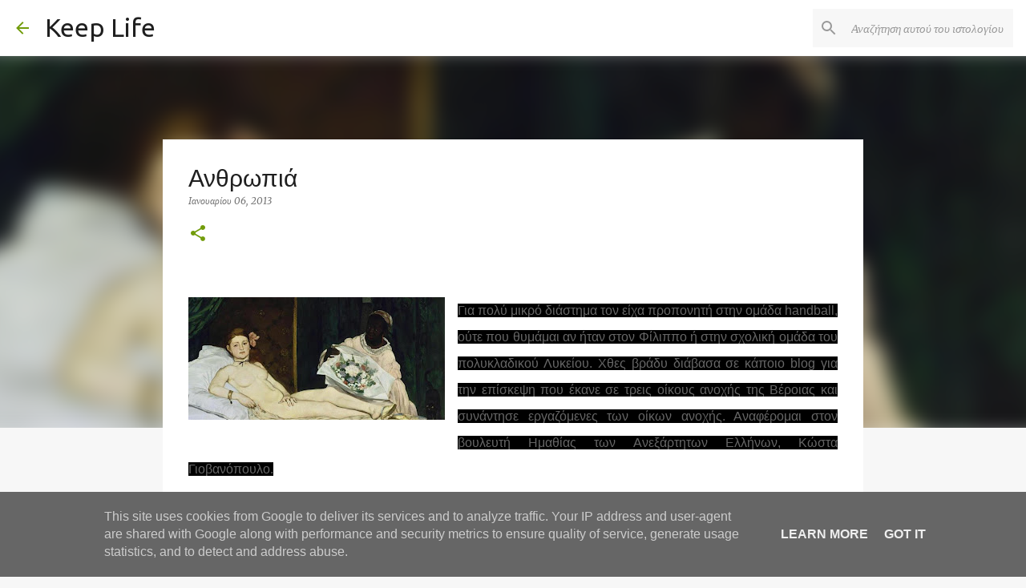

--- FILE ---
content_type: text/html; charset=UTF-8
request_url: https://www.keeplife.gr/2013/01/blog-post_484.html
body_size: 27309
content:
<!DOCTYPE html>
<html dir='ltr' lang='el'>
<head>
<meta content='width=device-width, initial-scale=1' name='viewport'/>
<title>Ανθρωπιά</title>
<meta content='text/html; charset=UTF-8' http-equiv='Content-Type'/>
<!-- Chrome, Firefox OS and Opera -->
<meta content='#f7f7f7' name='theme-color'/>
<!-- Windows Phone -->
<meta content='#f7f7f7' name='msapplication-navbutton-color'/>
<meta content='blogger' name='generator'/>
<link href='https://www.keeplife.gr/favicon.ico' rel='icon' type='image/x-icon'/>
<link href='https://www.keeplife.gr/2013/01/blog-post_484.html' rel='canonical'/>
<link rel="alternate" type="application/atom+xml" title="Keep Life - Atom" href="https://www.keeplife.gr/feeds/posts/default" />
<link rel="alternate" type="application/rss+xml" title="Keep Life - RSS" href="https://www.keeplife.gr/feeds/posts/default?alt=rss" />
<link rel="service.post" type="application/atom+xml" title="Keep Life - Atom" href="https://www.blogger.com/feeds/1001029456169822816/posts/default" />

<link rel="alternate" type="application/atom+xml" title="Keep Life - Atom" href="https://www.keeplife.gr/feeds/9111491609664037580/comments/default" />
<!--Can't find substitution for tag [blog.ieCssRetrofitLinks]-->
<link href='https://blogger.googleusercontent.com/img/b/R29vZ2xl/AVvXsEjdttsKOnfZOl2xr99NdSJJQOxZaWGJEwC5dNKPMFuI0RNKhFVU_P3DQBuvve7emDfHAAhMn75qVKgmKOhabMztZ-7u_qPTA3DSWcovXJ05rtbJAK6iCBV11I4KEgMfZNDbrEYk1MrH2Ipr/s320/304523_227604634041293_544304037_n.jpg' rel='image_src'/>
<meta content='https://www.keeplife.gr/2013/01/blog-post_484.html' property='og:url'/>
<meta content='Ανθρωπιά' property='og:title'/>
<meta content='         Για πολύ μικρό διάστημα τον είχα προπονητή στην ομάδα handball, ούτε που θυμάμαι αν ήταν στον Φίλιππο ή στην σχολική ομάδα του πολυ...' property='og:description'/>
<meta content='https://blogger.googleusercontent.com/img/b/R29vZ2xl/AVvXsEjdttsKOnfZOl2xr99NdSJJQOxZaWGJEwC5dNKPMFuI0RNKhFVU_P3DQBuvve7emDfHAAhMn75qVKgmKOhabMztZ-7u_qPTA3DSWcovXJ05rtbJAK6iCBV11I4KEgMfZNDbrEYk1MrH2Ipr/w1200-h630-p-k-no-nu/304523_227604634041293_544304037_n.jpg' property='og:image'/>
<style type='text/css'>@font-face{font-family:'Merriweather';font-style:italic;font-weight:400;font-stretch:100%;font-display:swap;src:url(//fonts.gstatic.com/s/merriweather/v33/u-4B0qyriQwlOrhSvowK_l5-eTxCVx0ZbwLvKH2Gk9hLmp0v5yA-xXPqCzLvPee1XYk_XSf-FmTCUG36AvH4ZL_Ean2DTA.woff2)format('woff2');unicode-range:U+0460-052F,U+1C80-1C8A,U+20B4,U+2DE0-2DFF,U+A640-A69F,U+FE2E-FE2F;}@font-face{font-family:'Merriweather';font-style:italic;font-weight:400;font-stretch:100%;font-display:swap;src:url(//fonts.gstatic.com/s/merriweather/v33/u-4B0qyriQwlOrhSvowK_l5-eTxCVx0ZbwLvKH2Gk9hLmp0v5yA-xXPqCzLvPee1XYk_XSf-FmTCUG3zAvH4ZL_Ean2DTA.woff2)format('woff2');unicode-range:U+0301,U+0400-045F,U+0490-0491,U+04B0-04B1,U+2116;}@font-face{font-family:'Merriweather';font-style:italic;font-weight:400;font-stretch:100%;font-display:swap;src:url(//fonts.gstatic.com/s/merriweather/v33/u-4B0qyriQwlOrhSvowK_l5-eTxCVx0ZbwLvKH2Gk9hLmp0v5yA-xXPqCzLvPee1XYk_XSf-FmTCUG34AvH4ZL_Ean2DTA.woff2)format('woff2');unicode-range:U+0102-0103,U+0110-0111,U+0128-0129,U+0168-0169,U+01A0-01A1,U+01AF-01B0,U+0300-0301,U+0303-0304,U+0308-0309,U+0323,U+0329,U+1EA0-1EF9,U+20AB;}@font-face{font-family:'Merriweather';font-style:italic;font-weight:400;font-stretch:100%;font-display:swap;src:url(//fonts.gstatic.com/s/merriweather/v33/u-4B0qyriQwlOrhSvowK_l5-eTxCVx0ZbwLvKH2Gk9hLmp0v5yA-xXPqCzLvPee1XYk_XSf-FmTCUG35AvH4ZL_Ean2DTA.woff2)format('woff2');unicode-range:U+0100-02BA,U+02BD-02C5,U+02C7-02CC,U+02CE-02D7,U+02DD-02FF,U+0304,U+0308,U+0329,U+1D00-1DBF,U+1E00-1E9F,U+1EF2-1EFF,U+2020,U+20A0-20AB,U+20AD-20C0,U+2113,U+2C60-2C7F,U+A720-A7FF;}@font-face{font-family:'Merriweather';font-style:italic;font-weight:400;font-stretch:100%;font-display:swap;src:url(//fonts.gstatic.com/s/merriweather/v33/u-4B0qyriQwlOrhSvowK_l5-eTxCVx0ZbwLvKH2Gk9hLmp0v5yA-xXPqCzLvPee1XYk_XSf-FmTCUG33AvH4ZL_Ean0.woff2)format('woff2');unicode-range:U+0000-00FF,U+0131,U+0152-0153,U+02BB-02BC,U+02C6,U+02DA,U+02DC,U+0304,U+0308,U+0329,U+2000-206F,U+20AC,U+2122,U+2191,U+2193,U+2212,U+2215,U+FEFF,U+FFFD;}@font-face{font-family:'Merriweather';font-style:normal;font-weight:400;font-stretch:100%;font-display:swap;src:url(//fonts.gstatic.com/s/merriweather/v33/u-4D0qyriQwlOrhSvowK_l5UcA6zuSYEqOzpPe3HOZJ5eX1WtLaQwmYiScCmDxhtNOKl8yDr3icaGV31CPDaYKfFQn0.woff2)format('woff2');unicode-range:U+0460-052F,U+1C80-1C8A,U+20B4,U+2DE0-2DFF,U+A640-A69F,U+FE2E-FE2F;}@font-face{font-family:'Merriweather';font-style:normal;font-weight:400;font-stretch:100%;font-display:swap;src:url(//fonts.gstatic.com/s/merriweather/v33/u-4D0qyriQwlOrhSvowK_l5UcA6zuSYEqOzpPe3HOZJ5eX1WtLaQwmYiScCmDxhtNOKl8yDr3icaEF31CPDaYKfFQn0.woff2)format('woff2');unicode-range:U+0301,U+0400-045F,U+0490-0491,U+04B0-04B1,U+2116;}@font-face{font-family:'Merriweather';font-style:normal;font-weight:400;font-stretch:100%;font-display:swap;src:url(//fonts.gstatic.com/s/merriweather/v33/u-4D0qyriQwlOrhSvowK_l5UcA6zuSYEqOzpPe3HOZJ5eX1WtLaQwmYiScCmDxhtNOKl8yDr3icaG131CPDaYKfFQn0.woff2)format('woff2');unicode-range:U+0102-0103,U+0110-0111,U+0128-0129,U+0168-0169,U+01A0-01A1,U+01AF-01B0,U+0300-0301,U+0303-0304,U+0308-0309,U+0323,U+0329,U+1EA0-1EF9,U+20AB;}@font-face{font-family:'Merriweather';font-style:normal;font-weight:400;font-stretch:100%;font-display:swap;src:url(//fonts.gstatic.com/s/merriweather/v33/u-4D0qyriQwlOrhSvowK_l5UcA6zuSYEqOzpPe3HOZJ5eX1WtLaQwmYiScCmDxhtNOKl8yDr3icaGl31CPDaYKfFQn0.woff2)format('woff2');unicode-range:U+0100-02BA,U+02BD-02C5,U+02C7-02CC,U+02CE-02D7,U+02DD-02FF,U+0304,U+0308,U+0329,U+1D00-1DBF,U+1E00-1E9F,U+1EF2-1EFF,U+2020,U+20A0-20AB,U+20AD-20C0,U+2113,U+2C60-2C7F,U+A720-A7FF;}@font-face{font-family:'Merriweather';font-style:normal;font-weight:400;font-stretch:100%;font-display:swap;src:url(//fonts.gstatic.com/s/merriweather/v33/u-4D0qyriQwlOrhSvowK_l5UcA6zuSYEqOzpPe3HOZJ5eX1WtLaQwmYiScCmDxhtNOKl8yDr3icaFF31CPDaYKfF.woff2)format('woff2');unicode-range:U+0000-00FF,U+0131,U+0152-0153,U+02BB-02BC,U+02C6,U+02DA,U+02DC,U+0304,U+0308,U+0329,U+2000-206F,U+20AC,U+2122,U+2191,U+2193,U+2212,U+2215,U+FEFF,U+FFFD;}@font-face{font-family:'Ubuntu';font-style:normal;font-weight:400;font-display:swap;src:url(//fonts.gstatic.com/s/ubuntu/v21/4iCs6KVjbNBYlgoKcg72nU6AF7xm.woff2)format('woff2');unicode-range:U+0460-052F,U+1C80-1C8A,U+20B4,U+2DE0-2DFF,U+A640-A69F,U+FE2E-FE2F;}@font-face{font-family:'Ubuntu';font-style:normal;font-weight:400;font-display:swap;src:url(//fonts.gstatic.com/s/ubuntu/v21/4iCs6KVjbNBYlgoKew72nU6AF7xm.woff2)format('woff2');unicode-range:U+0301,U+0400-045F,U+0490-0491,U+04B0-04B1,U+2116;}@font-face{font-family:'Ubuntu';font-style:normal;font-weight:400;font-display:swap;src:url(//fonts.gstatic.com/s/ubuntu/v21/4iCs6KVjbNBYlgoKcw72nU6AF7xm.woff2)format('woff2');unicode-range:U+1F00-1FFF;}@font-face{font-family:'Ubuntu';font-style:normal;font-weight:400;font-display:swap;src:url(//fonts.gstatic.com/s/ubuntu/v21/4iCs6KVjbNBYlgoKfA72nU6AF7xm.woff2)format('woff2');unicode-range:U+0370-0377,U+037A-037F,U+0384-038A,U+038C,U+038E-03A1,U+03A3-03FF;}@font-face{font-family:'Ubuntu';font-style:normal;font-weight:400;font-display:swap;src:url(//fonts.gstatic.com/s/ubuntu/v21/4iCs6KVjbNBYlgoKcQ72nU6AF7xm.woff2)format('woff2');unicode-range:U+0100-02BA,U+02BD-02C5,U+02C7-02CC,U+02CE-02D7,U+02DD-02FF,U+0304,U+0308,U+0329,U+1D00-1DBF,U+1E00-1E9F,U+1EF2-1EFF,U+2020,U+20A0-20AB,U+20AD-20C0,U+2113,U+2C60-2C7F,U+A720-A7FF;}@font-face{font-family:'Ubuntu';font-style:normal;font-weight:400;font-display:swap;src:url(//fonts.gstatic.com/s/ubuntu/v21/4iCs6KVjbNBYlgoKfw72nU6AFw.woff2)format('woff2');unicode-range:U+0000-00FF,U+0131,U+0152-0153,U+02BB-02BC,U+02C6,U+02DA,U+02DC,U+0304,U+0308,U+0329,U+2000-206F,U+20AC,U+2122,U+2191,U+2193,U+2212,U+2215,U+FEFF,U+FFFD;}@font-face{font-family:'Ubuntu';font-style:normal;font-weight:500;font-display:swap;src:url(//fonts.gstatic.com/s/ubuntu/v21/4iCv6KVjbNBYlgoCjC3jvWyNPYZvg7UI.woff2)format('woff2');unicode-range:U+0460-052F,U+1C80-1C8A,U+20B4,U+2DE0-2DFF,U+A640-A69F,U+FE2E-FE2F;}@font-face{font-family:'Ubuntu';font-style:normal;font-weight:500;font-display:swap;src:url(//fonts.gstatic.com/s/ubuntu/v21/4iCv6KVjbNBYlgoCjC3jtGyNPYZvg7UI.woff2)format('woff2');unicode-range:U+0301,U+0400-045F,U+0490-0491,U+04B0-04B1,U+2116;}@font-face{font-family:'Ubuntu';font-style:normal;font-weight:500;font-display:swap;src:url(//fonts.gstatic.com/s/ubuntu/v21/4iCv6KVjbNBYlgoCjC3jvGyNPYZvg7UI.woff2)format('woff2');unicode-range:U+1F00-1FFF;}@font-face{font-family:'Ubuntu';font-style:normal;font-weight:500;font-display:swap;src:url(//fonts.gstatic.com/s/ubuntu/v21/4iCv6KVjbNBYlgoCjC3js2yNPYZvg7UI.woff2)format('woff2');unicode-range:U+0370-0377,U+037A-037F,U+0384-038A,U+038C,U+038E-03A1,U+03A3-03FF;}@font-face{font-family:'Ubuntu';font-style:normal;font-weight:500;font-display:swap;src:url(//fonts.gstatic.com/s/ubuntu/v21/4iCv6KVjbNBYlgoCjC3jvmyNPYZvg7UI.woff2)format('woff2');unicode-range:U+0100-02BA,U+02BD-02C5,U+02C7-02CC,U+02CE-02D7,U+02DD-02FF,U+0304,U+0308,U+0329,U+1D00-1DBF,U+1E00-1E9F,U+1EF2-1EFF,U+2020,U+20A0-20AB,U+20AD-20C0,U+2113,U+2C60-2C7F,U+A720-A7FF;}@font-face{font-family:'Ubuntu';font-style:normal;font-weight:500;font-display:swap;src:url(//fonts.gstatic.com/s/ubuntu/v21/4iCv6KVjbNBYlgoCjC3jsGyNPYZvgw.woff2)format('woff2');unicode-range:U+0000-00FF,U+0131,U+0152-0153,U+02BB-02BC,U+02C6,U+02DA,U+02DC,U+0304,U+0308,U+0329,U+2000-206F,U+20AC,U+2122,U+2191,U+2193,U+2212,U+2215,U+FEFF,U+FFFD;}@font-face{font-family:'Ubuntu';font-style:normal;font-weight:700;font-display:swap;src:url(//fonts.gstatic.com/s/ubuntu/v21/4iCv6KVjbNBYlgoCxCvjvWyNPYZvg7UI.woff2)format('woff2');unicode-range:U+0460-052F,U+1C80-1C8A,U+20B4,U+2DE0-2DFF,U+A640-A69F,U+FE2E-FE2F;}@font-face{font-family:'Ubuntu';font-style:normal;font-weight:700;font-display:swap;src:url(//fonts.gstatic.com/s/ubuntu/v21/4iCv6KVjbNBYlgoCxCvjtGyNPYZvg7UI.woff2)format('woff2');unicode-range:U+0301,U+0400-045F,U+0490-0491,U+04B0-04B1,U+2116;}@font-face{font-family:'Ubuntu';font-style:normal;font-weight:700;font-display:swap;src:url(//fonts.gstatic.com/s/ubuntu/v21/4iCv6KVjbNBYlgoCxCvjvGyNPYZvg7UI.woff2)format('woff2');unicode-range:U+1F00-1FFF;}@font-face{font-family:'Ubuntu';font-style:normal;font-weight:700;font-display:swap;src:url(//fonts.gstatic.com/s/ubuntu/v21/4iCv6KVjbNBYlgoCxCvjs2yNPYZvg7UI.woff2)format('woff2');unicode-range:U+0370-0377,U+037A-037F,U+0384-038A,U+038C,U+038E-03A1,U+03A3-03FF;}@font-face{font-family:'Ubuntu';font-style:normal;font-weight:700;font-display:swap;src:url(//fonts.gstatic.com/s/ubuntu/v21/4iCv6KVjbNBYlgoCxCvjvmyNPYZvg7UI.woff2)format('woff2');unicode-range:U+0100-02BA,U+02BD-02C5,U+02C7-02CC,U+02CE-02D7,U+02DD-02FF,U+0304,U+0308,U+0329,U+1D00-1DBF,U+1E00-1E9F,U+1EF2-1EFF,U+2020,U+20A0-20AB,U+20AD-20C0,U+2113,U+2C60-2C7F,U+A720-A7FF;}@font-face{font-family:'Ubuntu';font-style:normal;font-weight:700;font-display:swap;src:url(//fonts.gstatic.com/s/ubuntu/v21/4iCv6KVjbNBYlgoCxCvjsGyNPYZvgw.woff2)format('woff2');unicode-range:U+0000-00FF,U+0131,U+0152-0153,U+02BB-02BC,U+02C6,U+02DA,U+02DC,U+0304,U+0308,U+0329,U+2000-206F,U+20AC,U+2122,U+2191,U+2193,U+2212,U+2215,U+FEFF,U+FFFD;}</style>
<style id='page-skin-1' type='text/css'><!--
/*! normalize.css v8.0.0 | MIT License | github.com/necolas/normalize.css */html{line-height:1.15;-webkit-text-size-adjust:100%}body{margin:0}h1{font-size:2em;margin:.67em 0}hr{box-sizing:content-box;height:0;overflow:visible}pre{font-family:monospace,monospace;font-size:1em}a{background-color:transparent}abbr[title]{border-bottom:none;text-decoration:underline;text-decoration:underline dotted}b,strong{font-weight:bolder}code,kbd,samp{font-family:monospace,monospace;font-size:1em}small{font-size:80%}sub,sup{font-size:75%;line-height:0;position:relative;vertical-align:baseline}sub{bottom:-0.25em}sup{top:-0.5em}img{border-style:none}button,input,optgroup,select,textarea{font-family:inherit;font-size:100%;line-height:1.15;margin:0}button,input{overflow:visible}button,select{text-transform:none}button,[type="button"],[type="reset"],[type="submit"]{-webkit-appearance:button}button::-moz-focus-inner,[type="button"]::-moz-focus-inner,[type="reset"]::-moz-focus-inner,[type="submit"]::-moz-focus-inner{border-style:none;padding:0}button:-moz-focusring,[type="button"]:-moz-focusring,[type="reset"]:-moz-focusring,[type="submit"]:-moz-focusring{outline:1px dotted ButtonText}fieldset{padding:.35em .75em .625em}legend{box-sizing:border-box;color:inherit;display:table;max-width:100%;padding:0;white-space:normal}progress{vertical-align:baseline}textarea{overflow:auto}[type="checkbox"],[type="radio"]{box-sizing:border-box;padding:0}[type="number"]::-webkit-inner-spin-button,[type="number"]::-webkit-outer-spin-button{height:auto}[type="search"]{-webkit-appearance:textfield;outline-offset:-2px}[type="search"]::-webkit-search-decoration{-webkit-appearance:none}::-webkit-file-upload-button{-webkit-appearance:button;font:inherit}details{display:block}summary{display:list-item}template{display:none}[hidden]{display:none}
/*!************************************************
* Blogger Template Style
* Name: Emporio
**************************************************/
body{
word-wrap:break-word;
overflow-wrap:break-word;
word-break:break-word
}
.hidden{
display:none
}
.invisible{
visibility:hidden
}
.container:after,.float-container:after{
clear:both;
content:"";
display:table
}
.clearboth{
clear:both
}
#comments .comment .comment-actions,.subscribe-popup .FollowByEmail .follow-by-email-submit{
background:transparent;
border:0;
box-shadow:none;
color:#729c0b;
cursor:pointer;
font-size:14px;
font-weight:700;
outline:none;
text-decoration:none;
text-transform:uppercase;
width:auto
}
.dim-overlay{
height:100vh;
left:0;
position:fixed;
top:0;
width:100%
}
#sharing-dim-overlay{
background-color:transparent
}
input::-ms-clear{
display:none
}
.blogger-logo,.svg-icon-24.blogger-logo{
fill:#ff9800;
opacity:1
}
.skip-navigation{
background-color:#fff;
box-sizing:border-box;
color:#000;
display:block;
height:0;
left:0;
line-height:50px;
overflow:hidden;
padding-top:0;
position:fixed;
text-align:center;
top:0;
-webkit-transition:box-shadow .3s,height .3s,padding-top .3s;
transition:box-shadow .3s,height .3s,padding-top .3s;
width:100%;
z-index:900
}
.skip-navigation:focus{
box-shadow:0 4px 5px 0 rgba(0,0,0,.14),0 1px 10px 0 rgba(0,0,0,.12),0 2px 4px -1px rgba(0,0,0,.2);
height:50px
}
#main{
outline:none
}
.main-heading{
clip:rect(1px,1px,1px,1px);
border:0;
height:1px;
overflow:hidden;
padding:0;
position:absolute;
width:1px
}
.Attribution{
margin-top:1em;
text-align:center
}
.Attribution .blogger img,.Attribution .blogger svg{
vertical-align:bottom
}
.Attribution .blogger img{
margin-right:.5em
}
.Attribution div{
line-height:24px;
margin-top:.5em
}
.Attribution .copyright,.Attribution .image-attribution{
font-size:.7em;
margin-top:1.5em
}
.bg-photo{
background-attachment:scroll!important
}
body .CSS_LIGHTBOX{
z-index:900
}
.extendable .show-less,.extendable .show-more{
border-color:#729c0b;
color:#729c0b;
margin-top:8px
}
.extendable .show-less.hidden,.extendable .show-more.hidden,.inline-ad{
display:none
}
.inline-ad{
max-width:100%;
overflow:hidden
}
.adsbygoogle{
display:block
}
#cookieChoiceInfo{
bottom:0;
top:auto
}
iframe.b-hbp-video{
border:0
}
.post-body iframe{
max-width:100%
}
.post-body a[imageanchor="1"]{
display:inline-block
}
.byline{
margin-right:1em
}
.byline:last-child{
margin-right:0
}
.link-copied-dialog{
max-width:520px;
outline:0
}
.link-copied-dialog .modal-dialog-buttons{
margin-top:8px
}
.link-copied-dialog .goog-buttonset-default{
background:transparent;
border:0
}
.link-copied-dialog .goog-buttonset-default:focus{
outline:0
}
.paging-control-container{
margin-bottom:16px
}
.paging-control-container .paging-control{
display:inline-block
}
.paging-control-container .comment-range-text:after,.paging-control-container .paging-control{
color:#729c0b
}
.paging-control-container .comment-range-text,.paging-control-container .paging-control{
margin-right:8px
}
.paging-control-container .comment-range-text:after,.paging-control-container .paging-control:after{
padding-left:8px;
content:"\b7";
cursor:default;
pointer-events:none
}
.paging-control-container .comment-range-text:last-child:after,.paging-control-container .paging-control:last-child:after{
content:none
}
.byline.reactions iframe{
height:20px
}
.b-notification{
background-color:#fff;
border-bottom:1px solid #000;
box-sizing:border-box;
color:#000;
padding:16px 32px;
text-align:center
}
.b-notification.visible{
-webkit-transition:margin-top .3s cubic-bezier(.4,0,.2,1);
transition:margin-top .3s cubic-bezier(.4,0,.2,1)
}
.b-notification.invisible{
position:absolute
}
.b-notification-close{
position:absolute;
right:8px;
top:8px
}
.no-posts-message{
line-height:40px;
text-align:center
}
@media screen and (max-width:745px){
body.item-view .post-body a[imageanchor="1"][style*="float: left;"],body.item-view .post-body a[imageanchor="1"][style*="float: right;"]{
clear:none!important;
float:none!important
}
body.item-view .post-body a[imageanchor="1"] img{
display:block;
height:auto;
margin:0 auto
}
body.item-view .post-body>.separator:first-child>a[imageanchor="1"]:first-child{
margin-top:20px
}
.post-body a[imageanchor]{
display:block
}
body.item-view .post-body a[imageanchor="1"]{
margin-left:0!important;
margin-right:0!important
}
body.item-view .post-body a[imageanchor="1"]+a[imageanchor="1"]{
margin-top:16px
}
}
.item-control{
display:none
}
#comments{
border-top:1px dashed rgba(0,0,0,.54);
margin-top:20px;
padding:20px
}
#comments .comment-thread ol{
padding-left:0;
margin:0;
padding-left:0
}
#comments .comment .comment-replybox-single,#comments .comment-thread .comment-replies{
margin-left:60px
}
#comments .comment-thread .thread-count{
display:none
}
#comments .comment{
list-style-type:none;
padding:0 0 30px;
position:relative
}
#comments .comment .comment{
padding-bottom:8px
}
.comment .avatar-image-container{
position:absolute
}
.comment .avatar-image-container img{
border-radius:50%
}
.avatar-image-container svg,.comment .avatar-image-container .avatar-icon{
fill:#729c0b;
border:1px solid #729c0b;
border-radius:50%;
box-sizing:border-box;
height:35px;
margin:0;
padding:7px;
width:35px
}
.comment .comment-block{
margin-left:60px;
margin-top:10px;
padding-bottom:0
}
#comments .comment-author-header-wrapper{
margin-left:40px
}
#comments .comment .thread-expanded .comment-block{
padding-bottom:20px
}
#comments .comment .comment-header .user,#comments .comment .comment-header .user a{
color:#1f1f1f;
font-style:normal;
font-weight:700
}
#comments .comment .comment-actions{
bottom:0;
margin-bottom:15px;
position:absolute
}
#comments .comment .comment-actions>*{
margin-right:8px
}
#comments .comment .comment-header .datetime{
margin-left:8px;
bottom:0;
display:inline-block;
font-size:13px;
font-style:italic
}
#comments .comment .comment-footer .comment-timestamp a,#comments .comment .comment-header .datetime,#comments .comment .comment-header .datetime a{
color:rgba(31,31,31,.54)
}
#comments .comment .comment-content,.comment .comment-body{
margin-top:12px;
word-break:break-word
}
.comment-body{
margin-bottom:12px
}
#comments.embed[data-num-comments="0"]{
border:0;
margin-top:0;
padding-top:0
}
#comment-editor-src,#comments.embed[data-num-comments="0"] #comment-post-message,#comments.embed[data-num-comments="0"] div.comment-form>p,#comments.embed[data-num-comments="0"] p.comment-footer{
display:none
}
.comments .comments-content .loadmore.loaded{
max-height:0;
opacity:0;
overflow:hidden
}
.extendable .remaining-items{
height:0;
overflow:hidden;
-webkit-transition:height .3s cubic-bezier(.4,0,.2,1);
transition:height .3s cubic-bezier(.4,0,.2,1)
}
.extendable .remaining-items.expanded{
height:auto
}
.svg-icon-24,.svg-icon-24-button{
cursor:pointer;
height:24px;
min-width:24px;
width:24px
}
.touch-icon{
margin:-12px;
padding:12px
}
.touch-icon:active,.touch-icon:focus{
background-color:hsla(0,0%,60%,.4);
border-radius:50%
}
svg:not(:root).touch-icon{
overflow:visible
}
html[dir=rtl] .rtl-reversible-icon{
-webkit-transform:scaleX(-1);
transform:scaleX(-1)
}
.svg-icon-24-button,.touch-icon-button{
background:transparent;
border:0;
margin:0;
outline:none;
padding:0
}
.touch-icon-button .touch-icon:active,.touch-icon-button .touch-icon:focus{
background-color:transparent
}
.touch-icon-button:active .touch-icon,.touch-icon-button:focus .touch-icon{
background-color:hsla(0,0%,60%,.4);
border-radius:50%
}
.Profile .default-avatar-wrapper .avatar-icon{
fill:#729c0b;
border:1px solid #729c0b;
border-radius:50%;
box-sizing:border-box;
margin:0
}
.Profile .individual .default-avatar-wrapper .avatar-icon{
padding:25px
}
.Profile .individual .avatar-icon,.Profile .individual .profile-img{
height:90px;
width:90px
}
.Profile .team .default-avatar-wrapper .avatar-icon{
padding:8px
}
.Profile .team .avatar-icon,.Profile .team .default-avatar-wrapper,.Profile .team .profile-img{
height:40px;
width:40px
}
.snippet-container{
margin:0;
overflow:hidden;
position:relative
}
.snippet-fade{
right:0;
bottom:0;
box-sizing:border-box;
position:absolute;
width:96px
}
.snippet-fade:after{
content:"\2026";
float:right
}
.centered-top-container.sticky{
left:0;
position:fixed;
right:0;
top:0;
-webkit-transition-duration:.2s;
transition-duration:.2s;
-webkit-transition-property:opacity,-webkit-transform;
transition-property:opacity,-webkit-transform;
transition-property:transform,opacity;
transition-property:transform,opacity,-webkit-transform;
-webkit-transition-timing-function:cubic-bezier(.4,0,.2,1);
transition-timing-function:cubic-bezier(.4,0,.2,1);
width:auto;
z-index:8
}
.centered-top-placeholder{
display:none
}
.collapsed-header .centered-top-placeholder{
display:block
}
.centered-top-container .Header .replaced h1,.centered-top-placeholder .Header .replaced h1{
display:none
}
.centered-top-container.sticky .Header .replaced h1{
display:block
}
.centered-top-container.sticky .Header .header-widget{
background:none
}
.centered-top-container.sticky .Header .header-image-wrapper{
display:none
}
.centered-top-container img,.centered-top-placeholder img{
max-width:100%
}
.collapsible{
-webkit-transition:height .3s cubic-bezier(.4,0,.2,1);
transition:height .3s cubic-bezier(.4,0,.2,1)
}
.collapsible,.collapsible>summary{
display:block;
overflow:hidden
}
.collapsible>:not(summary){
display:none
}
.collapsible[open]>:not(summary){
display:block
}
.collapsible:focus,.collapsible>summary:focus{
outline:none
}
.collapsible>summary{
cursor:pointer;
display:block;
padding:0
}
.collapsible:focus>summary,.collapsible>summary:focus{
background-color:transparent
}
.collapsible>summary::-webkit-details-marker{
display:none
}
.collapsible-title{
-webkit-box-align:center;
align-items:center;
display:-webkit-box;
display:flex
}
.collapsible-title .title{
-webkit-box-flex:1;
-webkit-box-ordinal-group:1;
flex:1 1 auto;
order:0;
overflow:hidden;
text-overflow:ellipsis;
white-space:nowrap
}
.collapsible-title .chevron-down,.collapsible[open] .collapsible-title .chevron-up{
display:block
}
.collapsible-title .chevron-up,.collapsible[open] .collapsible-title .chevron-down{
display:none
}
.flat-button{
border-radius:2px;
font-weight:700;
margin:-8px;
padding:8px;
text-transform:uppercase
}
.flat-button,.flat-icon-button{
cursor:pointer;
display:inline-block
}
.flat-icon-button{
background:transparent;
border:0;
box-sizing:content-box;
line-height:0;
margin:-12px;
outline:none;
padding:12px
}
.flat-icon-button,.flat-icon-button .splash-wrapper{
border-radius:50%
}
.flat-icon-button .splash.animate{
-webkit-animation-duration:.3s;
animation-duration:.3s
}
body#layout .bg-photo,body#layout .bg-photo-overlay{
display:none
}
body#layout .centered{
max-width:954px
}
body#layout .navigation{
display:none
}
body#layout .sidebar-container{
display:inline-block;
width:40%
}
body#layout .hamburger-menu,body#layout .search{
display:none
}
.overflowable-container{
max-height:44px;
overflow:hidden;
position:relative
}
.overflow-button{
cursor:pointer
}
#overflowable-dim-overlay{
background:transparent
}
.overflow-popup{
background-color:#ffffff;
box-shadow:0 2px 2px 0 rgba(0,0,0,.14),0 3px 1px -2px rgba(0,0,0,.2),0 1px 5px 0 rgba(0,0,0,.12);
left:0;
max-width:calc(100% - 32px);
position:absolute;
top:0;
visibility:hidden;
z-index:101
}
.overflow-popup ul{
list-style:none
}
.overflow-popup .tabs li,.overflow-popup li{
display:block;
height:auto
}
.overflow-popup .tabs li{
padding-left:0;
padding-right:0
}
.overflow-button.hidden,.overflow-popup .tabs li.hidden,.overflow-popup li.hidden,.widget.Sharing .sharing-button{
display:none
}
.widget.Sharing .sharing-buttons li{
padding:0
}
.widget.Sharing .sharing-buttons li span{
display:none
}
.post-share-buttons{
position:relative
}
.sharing-open.touch-icon-button:active .touch-icon,.sharing-open.touch-icon-button:focus .touch-icon{
background-color:transparent
}
.share-buttons{
background-color:#ffffff;
border-radius:2px;
box-shadow:0 2px 2px 0 rgba(0,0,0,.14),0 3px 1px -2px rgba(0,0,0,.2),0 1px 5px 0 rgba(0,0,0,.12);
color:#000000;
list-style:none;
margin:0;
min-width:200px;
padding:8px 0;
position:absolute;
top:-11px;
z-index:101
}
.share-buttons.hidden{
display:none
}
.sharing-button{
background:transparent;
border:0;
cursor:pointer;
margin:0;
outline:none;
padding:0
}
.share-buttons li{
height:48px;
margin:0
}
.share-buttons li:last-child{
margin-bottom:0
}
.share-buttons li .sharing-platform-button{
box-sizing:border-box;
cursor:pointer;
display:block;
height:100%;
margin-bottom:0;
padding:0 16px;
position:relative;
width:100%
}
.share-buttons li .sharing-platform-button:focus,.share-buttons li .sharing-platform-button:hover{
background-color:hsla(0,0%,50%,.1);
outline:none
}
.share-buttons li svg[class*=" sharing-"],.share-buttons li svg[class^=sharing-]{
position:absolute;
top:10px
}
.share-buttons li span.sharing-platform-button{
position:relative;
top:0
}
.share-buttons li .platform-sharing-text{
margin-left:56px;
display:block;
font-size:16px;
line-height:48px;
white-space:nowrap
}
.sidebar-container{
-webkit-overflow-scrolling:touch;
background-color:#f7f7f7;
max-width:280px;
overflow-y:auto;
-webkit-transition-duration:.3s;
transition-duration:.3s;
-webkit-transition-property:-webkit-transform;
transition-property:-webkit-transform;
transition-property:transform;
transition-property:transform,-webkit-transform;
-webkit-transition-timing-function:cubic-bezier(0,0,.2,1);
transition-timing-function:cubic-bezier(0,0,.2,1);
width:280px;
z-index:101
}
.sidebar-container .navigation{
line-height:0;
padding:16px
}
.sidebar-container .sidebar-back{
cursor:pointer
}
.sidebar-container .widget{
background:none;
margin:0 16px;
padding:16px 0
}
.sidebar-container .widget .title{
color:#000000;
margin:0
}
.sidebar-container .widget ul{
list-style:none;
margin:0;
padding:0
}
.sidebar-container .widget ul ul{
margin-left:1em
}
.sidebar-container .widget li{
font-size:16px;
line-height:normal
}
.sidebar-container .widget+.widget{
border-top:1px solid rgba(0, 0, 0, 0.12)
}
.BlogArchive li{
margin:16px 0
}
.BlogArchive li:last-child{
margin-bottom:0
}
.Label li a{
display:inline-block
}
.BlogArchive .post-count,.Label .label-count{
margin-left:.25em;
float:right
}
.BlogArchive .post-count:before,.Label .label-count:before{
content:"("
}
.BlogArchive .post-count:after,.Label .label-count:after{
content:")"
}
.widget.Translate .skiptranslate>div{
display:block!important
}
.widget.Profile .profile-link{
display:-webkit-box;
display:flex
}
.widget.Profile .team-member .default-avatar-wrapper,.widget.Profile .team-member .profile-img{
-webkit-box-flex:0;
margin-right:1em;
flex:0 0 auto
}
.widget.Profile .individual .profile-link{
-webkit-box-orient:vertical;
-webkit-box-direction:normal;
flex-direction:column
}
.widget.Profile .team .profile-link .profile-name{
-webkit-box-flex:1;
align-self:center;
display:block;
flex:1 1 auto
}
.dim-overlay{
background-color:rgba(0,0,0,.54)
}
body.sidebar-visible{
overflow-y:hidden
}
@media screen and (max-width:680px){
.sidebar-container{
bottom:0;
left:auto;
position:fixed;
right:0;
top:0
}
.sidebar-container.sidebar-invisible{
-webkit-transform:translateX(100%);
transform:translateX(100%);
-webkit-transition-timing-function:cubic-bezier(.4,0,.6,1);
transition-timing-function:cubic-bezier(.4,0,.6,1)
}
}
.dialog{
background:#ffffff;
box-shadow:0 2px 2px 0 rgba(0,0,0,.14),0 3px 1px -2px rgba(0,0,0,.2),0 1px 5px 0 rgba(0,0,0,.12);
box-sizing:border-box;
color:#000000;
padding:30px;
position:fixed;
text-align:center;
width:calc(100% - 24px);
z-index:101
}
.dialog input[type=email],.dialog input[type=text]{
background-color:transparent;
border:0;
border-bottom:1px solid rgba(0,0,0,.12);
color:#000000;
display:block;
font-family:Ubuntu, sans-serif;
font-size:16px;
line-height:24px;
margin:auto;
outline:none;
padding-bottom:7px;
text-align:center;
width:100%
}
.dialog input[type=email]::-webkit-input-placeholder,.dialog input[type=text]::-webkit-input-placeholder{
color:rgba(0,0,0,.5)
}
.dialog input[type=email]::-moz-placeholder,.dialog input[type=text]::-moz-placeholder{
color:rgba(0,0,0,.5)
}
.dialog input[type=email]:-ms-input-placeholder,.dialog input[type=text]:-ms-input-placeholder{
color:rgba(0,0,0,.5)
}
.dialog input[type=email]::-ms-input-placeholder,.dialog input[type=text]::-ms-input-placeholder{
color:rgba(0,0,0,.5)
}
.dialog input[type=email]::placeholder,.dialog input[type=text]::placeholder{
color:rgba(0,0,0,.5)
}
.dialog input[type=email]:focus,.dialog input[type=text]:focus{
border-bottom:2px solid #729c0b;
padding-bottom:6px
}
.dialog input.no-cursor{
color:transparent;
text-shadow:0 0 0 #000000
}
.dialog input.no-cursor:focus{
outline:none
}
.dialog input[type=submit]{
font-family:Ubuntu, sans-serif
}
.dialog .goog-buttonset-default{
color:#729c0b
}
.loading-spinner-large{
-webkit-animation:mspin-rotate 1568.63ms linear infinite;
animation:mspin-rotate 1568.63ms linear infinite;
height:48px;
overflow:hidden;
position:absolute;
width:48px;
z-index:200
}
.loading-spinner-large>div{
-webkit-animation:mspin-revrot 5332ms steps(4) infinite;
animation:mspin-revrot 5332ms steps(4) infinite
}
.loading-spinner-large>div>div{
-webkit-animation:mspin-singlecolor-large-film 1333ms steps(81) infinite;
animation:mspin-singlecolor-large-film 1333ms steps(81) infinite;
background-size:100%;
height:48px;
width:3888px
}
.mspin-black-large>div>div,.mspin-grey_54-large>div>div{
background-image:url(https://www.blogblog.com/indie/mspin_black_large.svg)
}
.mspin-white-large>div>div{
background-image:url(https://www.blogblog.com/indie/mspin_white_large.svg)
}
.mspin-grey_54-large{
opacity:.54
}
@-webkit-keyframes mspin-singlecolor-large-film{
0%{
-webkit-transform:translateX(0);
transform:translateX(0)
}
to{
-webkit-transform:translateX(-3888px);
transform:translateX(-3888px)
}
}
@keyframes mspin-singlecolor-large-film{
0%{
-webkit-transform:translateX(0);
transform:translateX(0)
}
to{
-webkit-transform:translateX(-3888px);
transform:translateX(-3888px)
}
}
@-webkit-keyframes mspin-rotate{
0%{
-webkit-transform:rotate(0deg);
transform:rotate(0deg)
}
to{
-webkit-transform:rotate(1turn);
transform:rotate(1turn)
}
}
@keyframes mspin-rotate{
0%{
-webkit-transform:rotate(0deg);
transform:rotate(0deg)
}
to{
-webkit-transform:rotate(1turn);
transform:rotate(1turn)
}
}
@-webkit-keyframes mspin-revrot{
0%{
-webkit-transform:rotate(0deg);
transform:rotate(0deg)
}
to{
-webkit-transform:rotate(-1turn);
transform:rotate(-1turn)
}
}
@keyframes mspin-revrot{
0%{
-webkit-transform:rotate(0deg);
transform:rotate(0deg)
}
to{
-webkit-transform:rotate(-1turn);
transform:rotate(-1turn)
}
}
.subscribe-popup{
max-width:364px
}
.subscribe-popup h3{
color:#1f1f1f;
font-size:1.8em;
margin-top:0
}
.subscribe-popup .FollowByEmail h3{
display:none
}
.subscribe-popup .FollowByEmail .follow-by-email-submit{
color:#729c0b;
display:inline-block;
margin:24px auto 0;
white-space:normal;
width:auto
}
.subscribe-popup .FollowByEmail .follow-by-email-submit:disabled{
cursor:default;
opacity:.3
}
@media (max-width:800px){
.blog-name div.widget.Subscribe{
margin-bottom:16px
}
body.item-view .blog-name div.widget.Subscribe{
margin:8px auto 16px;
width:100%
}
}
.sidebar-container .svg-icon-24{
fill:#729c0b
}
.centered-top .svg-icon-24{
fill:#729c0b
}
.centered-bottom .svg-icon-24.touch-icon,.centered-bottom a .svg-icon-24,.centered-bottom button .svg-icon-24{
fill:#729c0b
}
.post-wrapper .svg-icon-24.touch-icon,.post-wrapper a .svg-icon-24,.post-wrapper button .svg-icon-24{
fill:#729c0b
}
.centered-bottom .share-buttons .svg-icon-24,.share-buttons .svg-icon-24{
fill:#729c0b
}
.svg-icon-24.hamburger-menu{
fill:#729c0b
}
body#layout .page_body{
padding:0;
position:relative;
top:0
}
body#layout .page{
display:inline-block;
left:inherit;
position:relative;
vertical-align:top;
width:540px
}
body{
background:#f7f7f7 none repeat scroll top left;
background-color:#f7f7f7;
background-size:cover;
font:400 16px Ubuntu, sans-serif;
margin:0;
min-height:100vh
}
body,h3,h3.title{
color:#000000
}
.post-wrapper .post-title,.post-wrapper .post-title a,.post-wrapper .post-title a:hover,.post-wrapper .post-title a:visited{
color:#1f1f1f
}
a{
color:#729c0b;
text-decoration:none
}
a:visited{
color:#729c0b
}
a:hover{
color:#729c0b
}
blockquote{
color:#424242;
font:400 16px Ubuntu, sans-serif;
font-size:x-large;
font-style:italic;
font-weight:300;
text-align:center
}
.dim-overlay{
z-index:100
}
.page{
-webkit-box-orient:vertical;
-webkit-box-direction:normal;
box-sizing:border-box;
display:-webkit-box;
display:flex;
flex-direction:column;
min-height:100vh;
padding-bottom:1em
}
.page>*{
-webkit-box-flex:0;
flex:0 0 auto
}
.page>#footer{
margin-top:auto
}
.bg-photo-container{
overflow:hidden
}
.bg-photo-container,.bg-photo-container .bg-photo{
height:464px;
width:100%
}
.bg-photo-container .bg-photo{
background-position:50%;
background-size:cover;
z-index:-1
}
.centered{
margin:0 auto;
position:relative;
width:1482px
}
.centered .main,.centered .main-container{
float:left
}
.centered .main{
padding-bottom:1em
}
.centered .centered-bottom:after{
clear:both;
content:"";
display:table
}
@media (min-width:1626px){
.page_body.has-vertical-ads .centered{
width:1625px
}
}
@media (min-width:1225px) and (max-width:1482px){
.centered{
width:1081px
}
}
@media (min-width:1225px) and (max-width:1625px){
.page_body.has-vertical-ads .centered{
width:1224px
}
}
@media (max-width:1224px){
.centered{
width:680px
}
}
@media (max-width:680px){
.centered{
max-width:600px;
width:100%
}
}
.feed-view .post-wrapper.hero,.main,.main-container,.post-filter-message,.top-nav .section{
width:1187px
}
@media (min-width:1225px) and (max-width:1482px){
.feed-view .post-wrapper.hero,.main,.main-container,.post-filter-message,.top-nav .section{
width:786px
}
}
@media (min-width:1225px) and (max-width:1625px){
.feed-view .page_body.has-vertical-ads .post-wrapper.hero,.page_body.has-vertical-ads .feed-view .post-wrapper.hero,.page_body.has-vertical-ads .main,.page_body.has-vertical-ads .main-container,.page_body.has-vertical-ads .post-filter-message,.page_body.has-vertical-ads .top-nav .section{
width:786px
}
}
@media (max-width:1224px){
.feed-view .post-wrapper.hero,.main,.main-container,.post-filter-message,.top-nav .section{
width:auto
}
}
.widget .title{
font-size:18px;
line-height:28px;
margin:18px 0
}
.extendable .show-less,.extendable .show-more{
color:#729c0b;
cursor:pointer;
font:500 12px Ubuntu, sans-serif;
margin:0 -16px;
padding:16px;
text-transform:uppercase
}
.widget.Profile{
font:400 16px Ubuntu, sans-serif
}
.sidebar-container .widget.Profile{
padding:16px
}
.widget.Profile h2{
display:none
}
.widget.Profile .title{
margin:16px 32px
}
.widget.Profile .profile-img{
border-radius:50%
}
.widget.Profile .individual{
display:-webkit-box;
display:flex
}
.widget.Profile .individual .profile-info{
margin-left:16px;
align-self:center
}
.widget.Profile .profile-datablock{
margin-bottom:.75em;
margin-top:0
}
.widget.Profile .profile-link{
background-image:none!important;
font-family:inherit;
max-width:100%;
overflow:hidden
}
.widget.Profile .individual .profile-link{
display:block;
margin:0 -10px;
padding:0 10px
}
.widget.Profile .individual .profile-data a.profile-link.g-profile,.widget.Profile .team a.profile-link.g-profile .profile-name{
color:#000000;
font:normal bold 16px Georgia, Utopia, 'Palatino Linotype', Palatino, serif;
margin-bottom:.75em
}
.widget.Profile .individual .profile-data a.profile-link.g-profile{
line-height:1.25
}
.widget.Profile .individual>a:first-child{
flex-shrink:0
}
.widget.Profile dd{
margin:0
}
.widget.Profile ul{
list-style:none;
padding:0
}
.widget.Profile ul li{
margin:10px 0 30px
}
.widget.Profile .team .extendable,.widget.Profile .team .extendable .first-items,.widget.Profile .team .extendable .remaining-items{
margin:0;
max-width:100%;
padding:0
}
.widget.Profile .team-member .profile-name-container{
-webkit-box-flex:0;
flex:0 1 auto
}
.widget.Profile .team .extendable .show-less,.widget.Profile .team .extendable .show-more{
left:56px;
position:relative
}
#comments a,.post-wrapper a{
color:#729c0b
}
div.widget.Blog .blog-posts .post-outer{
border:0
}
div.widget.Blog .post-outer{
padding-bottom:0
}
.post .thumb{
float:left;
height:20%;
width:20%
}
.no-posts-message,.status-msg-body{
margin:10px 0
}
.blog-pager{
text-align:center
}
.post-title{
margin:0
}
.post-title,.post-title a{
font:normal normal 30px Verdana, Geneva, sans-serif
}
.post-body{
display:block;
font:400 16px Merriweather, Georgia, serif;
line-height:32px;
margin:0
}
.post-body,.post-snippet{
color:#000000
}
.post-snippet{
font:400 14px Merriweather, Georgia, serif;
line-height:24px;
margin:8px 0;
max-height:72px
}
.post-snippet .snippet-fade{
background:-webkit-linear-gradient(left,#ffffff 0,#ffffff 20%,rgba(255, 255, 255, 0) 100%);
background:linear-gradient(to left,#ffffff 0,#ffffff 20%,rgba(255, 255, 255, 0) 100%);
bottom:0;
color:#000000;
position:absolute
}
.post-body img{
height:inherit;
max-width:100%
}
.byline,.byline.post-author a,.byline.post-timestamp a{
color:#757575;
font:italic 400 12px Merriweather, Georgia, serif
}
.byline.post-author{
text-transform:lowercase
}
.byline.post-author a{
text-transform:none
}
.item-byline .byline,.post-header .byline{
margin-right:0
}
.post-share-buttons .share-buttons{
background:#ffffff;
color:#000000;
font:400 14px Ubuntu, sans-serif
}
.tr-caption{
color:#374561;
font:400 16px Ubuntu, sans-serif;
font-size:1.1em;
font-style:italic
}
.post-filter-message{
background-color:#729c0b;
box-sizing:border-box;
color:#ffffff;
display:-webkit-box;
display:flex;
font:italic 400 18px Merriweather, Georgia, serif;
margin-bottom:16px;
margin-top:32px;
padding:12px 16px
}
.post-filter-message>div:first-child{
-webkit-box-flex:1;
flex:1 0 auto
}
.post-filter-message a{
padding-left:30px;
color:#729c0b;
color:#ffffff;
cursor:pointer;
font:500 12px Ubuntu, sans-serif;
text-transform:uppercase;
white-space:nowrap
}
.post-filter-message .search-label,.post-filter-message .search-query{
font-style:italic;
quotes:"\201c" "\201d" "\2018" "\2019"
}
.post-filter-message .search-label:before,.post-filter-message .search-query:before{
content:open-quote
}
.post-filter-message .search-label:after,.post-filter-message .search-query:after{
content:close-quote
}
#blog-pager{
margin-bottom:1em;
margin-top:2em
}
#blog-pager a{
color:#729c0b;
cursor:pointer;
font:500 12px Ubuntu, sans-serif;
text-transform:uppercase
}
.Label{
overflow-x:hidden
}
.Label ul{
list-style:none;
padding:0
}
.Label li{
display:inline-block;
max-width:100%;
overflow:hidden;
text-overflow:ellipsis;
white-space:nowrap
}
.Label .first-ten{
margin-top:16px
}
.Label .show-all{
border-color:#729c0b;
color:#729c0b;
cursor:pointer;
font-style:normal;
margin-top:8px;
text-transform:uppercase
}
.Label .show-all,.Label .show-all.hidden{
display:inline-block
}
.Label li a,.Label span.label-size,.byline.post-labels a{
background-color:rgba(0,0,0,.1);
border-radius:2px;
color:#000000;
cursor:pointer;
display:inline-block;
font:500 10.5px Ubuntu, sans-serif;
line-height:1.5;
margin:4px 4px 4px 0;
padding:4px 8px;
text-transform:uppercase;
vertical-align:middle
}
body.item-view .byline.post-labels a{
background-color:rgba(114,156,11,.1);
color:#729c0b
}
.FeaturedPost .item-thumbnail img{
max-width:100%
}
.sidebar-container .FeaturedPost .post-title a{
color:#000000;
font:500 14px Ubuntu, sans-serif
}
body.item-view .PopularPosts{
display:inline-block;
overflow-y:auto;
vertical-align:top;
width:280px
}
.PopularPosts h3.title{
font:normal bold 16px Georgia, Utopia, 'Palatino Linotype', Palatino, serif
}
.PopularPosts .post-title{
margin:0 0 16px
}
.PopularPosts .post-title a{
color:#000000;
font:500 14px Ubuntu, sans-serif;
line-height:24px
}
.PopularPosts .item-thumbnail{
clear:both;
height:152px;
overflow-y:hidden;
width:100%
}
.PopularPosts .item-thumbnail img{
padding:0;
width:100%
}
.PopularPosts .popular-posts-snippet{
color:#535353;
font:italic 400 14px Merriweather, Georgia, serif;
line-height:24px;
max-height:calc(24px * 4);
overflow:hidden
}
.PopularPosts .popular-posts-snippet .snippet-fade{
color:#535353
}
.PopularPosts .post{
margin:30px 0;
position:relative
}
.PopularPosts .post+.post{
padding-top:1em
}
.popular-posts-snippet .snippet-fade{
right:0;
background:-webkit-linear-gradient(left,#f7f7f7 0,#f7f7f7 20%,rgba(247, 247, 247, 0) 100%);
background:linear-gradient(to left,#f7f7f7 0,#f7f7f7 20%,rgba(247, 247, 247, 0) 100%);
height:24px;
line-height:24px;
position:absolute;
top:calc(24px * 3);
width:96px
}
.Attribution{
color:#000000
}
.Attribution a,.Attribution a:hover,.Attribution a:visited{
color:#729c0b
}
.Attribution svg{
fill:#757575
}
.inline-ad{
margin-bottom:16px
}
.item-view .inline-ad{
display:block
}
.vertical-ad-container{
margin-left:15px;
float:left;
min-height:1px;
width:128px
}
.item-view .vertical-ad-container{
margin-top:30px
}
.inline-ad-placeholder,.vertical-ad-placeholder{
background:#ffffff;
border:1px solid #000;
opacity:.9;
text-align:center;
vertical-align:middle
}
.inline-ad-placeholder span,.vertical-ad-placeholder span{
color:#1f1f1f;
display:block;
font-weight:700;
margin-top:290px;
text-transform:uppercase
}
.vertical-ad-placeholder{
height:600px
}
.vertical-ad-placeholder span{
margin-top:290px;
padding:0 40px
}
.inline-ad-placeholder{
height:90px
}
.inline-ad-placeholder span{
margin-top:35px
}
.centered-top-container.sticky,.sticky .centered-top{
background-color:#ffffff
}
.centered-top{
-webkit-box-align:start;
align-items:flex-start;
display:-webkit-box;
display:flex;
flex-wrap:wrap;
margin:0 auto;
max-width:1482px;
padding-top:40px
}
.page_body.has-vertical-ads .centered-top{
max-width:1625px
}
.centered-top .blog-name,.centered-top .hamburger-section,.centered-top .search{
margin-left:16px
}
.centered-top .return_link{
-webkit-box-flex:0;
-webkit-box-ordinal-group:1;
flex:0 0 auto;
height:24px;
order:0;
width:24px
}
.centered-top .blog-name{
-webkit-box-flex:1;
-webkit-box-ordinal-group:2;
flex:1 1 0;
order:1
}
.centered-top .search{
-webkit-box-flex:0;
-webkit-box-ordinal-group:3;
flex:0 0 auto;
order:2
}
.centered-top .hamburger-section{
-webkit-box-flex:0;
-webkit-box-ordinal-group:4;
display:none;
flex:0 0 auto;
order:3
}
.centered-top .subscribe-section-container{
-webkit-box-flex:1;
-webkit-box-ordinal-group:5;
flex:1 0 100%;
order:4
}
.centered-top .top-nav{
-webkit-box-flex:1;
-webkit-box-ordinal-group:6;
flex:1 0 100%;
margin-top:32px;
order:5
}
.sticky .centered-top{
-webkit-box-align:center;
align-items:center;
box-sizing:border-box;
flex-wrap:nowrap;
padding:0 16px
}
.sticky .centered-top .blog-name{
-webkit-box-flex:0;
flex:0 1 auto;
max-width:none;
min-width:0
}
.sticky .centered-top .subscribe-section-container{
border-left:1px solid #000000;
-webkit-box-flex:1;
-webkit-box-ordinal-group:3;
flex:1 0 auto;
margin:0 16px;
order:2
}
.sticky .centered-top .search{
-webkit-box-flex:1;
-webkit-box-ordinal-group:4;
flex:1 0 auto;
order:3
}
.sticky .centered-top .hamburger-section{
-webkit-box-ordinal-group:5;
order:4
}
.sticky .centered-top .top-nav{
display:none
}
.search{
position:relative;
width:250px
}
.search,.search .search-expand,.search .section{
height:48px
}
.search .search-expand{
margin-left:auto;
background:transparent;
border:0;
display:none;
margin:0;
outline:none;
padding:0
}
.search .search-expand-text{
display:none
}
.search .search-expand .svg-icon-24,.search .search-submit-container .svg-icon-24{
fill:rgba(0, 0, 0, 0.38);
-webkit-transition:fill .3s cubic-bezier(.4,0,.2,1);
transition:fill .3s cubic-bezier(.4,0,.2,1)
}
.search h3{
display:none
}
.search .section{
right:0;
box-sizing:border-box;
line-height:24px;
overflow-x:hidden;
position:absolute;
top:0;
-webkit-transition-duration:.3s;
transition-duration:.3s;
-webkit-transition-property:background-color,width;
transition-property:background-color,width;
-webkit-transition-timing-function:cubic-bezier(.4,0,.2,1);
transition-timing-function:cubic-bezier(.4,0,.2,1);
width:250px;
z-index:8
}
.search .section,.search.focused .section{
background-color:rgba(0, 0, 0, 0.03)
}
.search form{
display:-webkit-box;
display:flex
}
.search form .search-submit-container{
-webkit-box-align:center;
-webkit-box-flex:0;
-webkit-box-ordinal-group:1;
align-items:center;
display:-webkit-box;
display:flex;
flex:0 0 auto;
height:48px;
order:0
}
.search form .search-input{
-webkit-box-flex:1;
-webkit-box-ordinal-group:2;
flex:1 1 auto;
order:1
}
.search form .search-input input{
box-sizing:border-box;
height:48px;
width:100%
}
.search .search-submit-container input[type=submit]{
display:none
}
.search .search-submit-container .search-icon{
margin:0;
padding:12px 8px
}
.search .search-input input{
background:none;
border:0;
color:#1f1f1f;
font:400 16px Merriweather, Georgia, serif;
outline:none;
padding:0 8px
}
.search .search-input input::-webkit-input-placeholder{
color:rgba(0, 0, 0, 0.38);
font:italic 400 15px Merriweather, Georgia, serif;
line-height:48px
}
.search .search-input input::-moz-placeholder{
color:rgba(0, 0, 0, 0.38);
font:italic 400 15px Merriweather, Georgia, serif;
line-height:48px
}
.search .search-input input:-ms-input-placeholder{
color:rgba(0, 0, 0, 0.38);
font:italic 400 15px Merriweather, Georgia, serif;
line-height:48px
}
.search .search-input input::-ms-input-placeholder{
color:rgba(0, 0, 0, 0.38);
font:italic 400 15px Merriweather, Georgia, serif;
line-height:48px
}
.search .search-input input::placeholder{
color:rgba(0, 0, 0, 0.38);
font:italic 400 15px Merriweather, Georgia, serif;
line-height:48px
}
.search .dim-overlay{
background-color:transparent
}
.centered-top .Header h1{
box-sizing:border-box;
color:#729c0b;
font:normal normal 80px Ubuntu, sans-serif;
margin:0;
padding:0
}
.centered-top .Header h1 a,.centered-top .Header h1 a:hover,.centered-top .Header h1 a:visited{
color:inherit;
font-size:inherit
}
.centered-top .Header p{
color:#000000;
font:italic normal 16px Merriweather, Georgia, serif;
line-height:1.7;
margin:16px 0;
padding:0
}
.sticky .centered-top .Header h1{
color:#1f1f1f;
font-size:32px;
margin:16px 0;
overflow:hidden;
padding:0;
text-overflow:ellipsis;
white-space:nowrap
}
.sticky .centered-top .Header p{
display:none
}
.subscribe-section-container{
border-left:0;
margin:0
}
.subscribe-section-container .subscribe-button{
background:transparent;
border:0;
color:#729c0b;
cursor:pointer;
display:inline-block;
font:700 12px Ubuntu, sans-serif;
margin:0 auto;
outline:none;
padding:16px;
text-transform:uppercase;
white-space:nowrap
}
.top-nav .PageList h3{
margin-left:16px
}
.top-nav .PageList ul{
list-style:none;
margin:0;
padding:0
}
.top-nav .PageList ul li{
color:#729c0b;
cursor:pointer;
font:500 12px Ubuntu, sans-serif;
font:700 12px Ubuntu, sans-serif;
text-transform:uppercase
}
.top-nav .PageList ul li a{
background-color:#ffffff;
color:#729c0b;
display:block;
height:44px;
line-height:44px;
overflow:hidden;
padding:0 22px;
text-overflow:ellipsis;
vertical-align:middle
}
.top-nav .PageList ul li.selected a{
color:#729c0b
}
.top-nav .PageList ul li:first-child a{
padding-left:16px
}
.top-nav .PageList ul li:last-child a{
padding-right:16px
}
.top-nav .PageList .dim-overlay{
opacity:0
}
.top-nav .overflowable-contents li{
float:left;
max-width:100%
}
.top-nav .overflow-button{
-webkit-box-align:center;
-webkit-box-flex:0;
align-items:center;
display:-webkit-box;
display:flex;
flex:0 0 auto;
height:44px;
padding:0 16px;
position:relative;
-webkit-transition:opacity .3s cubic-bezier(.4,0,.2,1);
transition:opacity .3s cubic-bezier(.4,0,.2,1);
width:24px
}
.top-nav .overflow-button.hidden{
display:none
}
.top-nav .overflow-button svg{
margin-top:0
}
@media (max-width:1224px){
.search{
width:24px
}
.search .search-expand{
display:block;
position:relative;
z-index:8
}
.search .search-expand .search-expand-icon{
fill:transparent
}
.search .section{
background-color:rgba(0, 0, 0, 0);
width:32px;
z-index:7
}
.search.focused .section{
width:250px;
z-index:8
}
.search .search-submit-container .svg-icon-24{
fill:#729c0b
}
.search.focused .search-submit-container .svg-icon-24{
fill:rgba(0, 0, 0, 0.38)
}
.blog-name,.return_link,.subscribe-section-container{
opacity:1;
-webkit-transition:opacity .3s cubic-bezier(.4,0,.2,1);
transition:opacity .3s cubic-bezier(.4,0,.2,1)
}
.centered-top.search-focused .blog-name,.centered-top.search-focused .return_link,.centered-top.search-focused .subscribe-section-container{
opacity:0
}
body.search-view .centered-top.search-focused .blog-name .section,body.search-view .centered-top.search-focused .subscribe-section-container{
display:none
}
}
@media (max-width:745px){
.top-nav .section.no-items#page_list_top{
display:none
}
.centered-top{
padding-top:16px
}
.centered-top .header_container{
margin:0 auto;
max-width:600px
}
.centered-top .hamburger-section{
-webkit-box-align:center;
margin-right:24px;
align-items:center;
display:-webkit-box;
display:flex;
height:48px
}
.widget.Header h1{
font:normal normal 36px Georgia, Utopia, 'Palatino Linotype', Palatino, serif;
padding:0
}
.top-nav .PageList{
max-width:100%;
overflow-x:auto
}
.centered-top-container.sticky .centered-top{
flex-wrap:wrap
}
.centered-top-container.sticky .blog-name{
-webkit-box-flex:1;
flex:1 1 0
}
.centered-top-container.sticky .search{
-webkit-box-flex:0;
flex:0 0 auto
}
.centered-top-container.sticky .hamburger-section,.centered-top-container.sticky .search{
margin-bottom:8px;
margin-top:8px
}
.centered-top-container.sticky .subscribe-section-container{
-webkit-box-flex:1;
-webkit-box-ordinal-group:6;
border:0;
flex:1 0 100%;
margin:-16px 0 0;
order:5
}
body.item-view .centered-top-container.sticky .subscribe-section-container{
margin-left:24px
}
.centered-top-container.sticky .subscribe-button{
margin-bottom:0;
padding:8px 16px 16px
}
.centered-top-container.sticky .widget.Header h1{
font-size:16px;
margin:0
}
}
body.sidebar-visible .page{
overflow-y:scroll
}
.sidebar-container{
margin-left:15px;
float:left
}
.sidebar-container a{
color:#000000;
font:normal bold 16px Georgia, Utopia, 'Palatino Linotype', Palatino, serif
}
.sidebar-container .sidebar-back{
float:right
}
.sidebar-container .navigation{
display:none
}
.sidebar-container .widget{
margin:auto 0;
padding:24px
}
.sidebar-container .widget .title{
font:normal bold 16px Georgia, Utopia, 'Palatino Linotype', Palatino, serif
}
@media (min-width:681px) and (max-width:1224px){
.error-view .sidebar-container{
display:none
}
}
@media (max-width:680px){
.sidebar-container{
margin-left:0;
max-width:none;
width:100%
}
.sidebar-container .navigation{
display:block;
padding:24px
}
.sidebar-container .navigation+.sidebar.section{
clear:both
}
.sidebar-container .widget{
padding-left:32px
}
.sidebar-container .widget.Profile{
padding-left:24px
}
}
.post-wrapper{
background-color:#ffffff;
position:relative
}
.feed-view .blog-posts{
margin-right:-15px;
width:calc(100% + 15px)
}
.feed-view .post-wrapper{
border-radius:0px;
float:left;
overflow:hidden;
-webkit-transition:box-shadow .3s cubic-bezier(.4,0,.2,1);
transition:box-shadow .3s cubic-bezier(.4,0,.2,1);
width:385px
}
.feed-view .post-wrapper:hover{
box-shadow:0 4px 5px 0 rgba(0,0,0,.14),0 1px 10px 0 rgba(0,0,0,.12),0 2px 4px -1px rgba(0,0,0,.2)
}
.feed-view .post-wrapper.hero{
background-position:50%;
background-size:cover;
position:relative
}
.feed-view .post-wrapper .post,.feed-view .post-wrapper .post .snippet-thumbnail{
background-color:#ffffff;
padding:24px 16px
}
.feed-view .post-wrapper .snippet-thumbnail{
-webkit-transition:opacity .3s cubic-bezier(.4,0,.2,1);
transition:opacity .3s cubic-bezier(.4,0,.2,1)
}
.feed-view .post-wrapper.has-labels.image .snippet-thumbnail-container{
background-color:rgba(0, 0, 0, 1)
}
.feed-view .post-wrapper.has-labels:hover .snippet-thumbnail{
opacity:.7
}
.feed-view .inline-ad,.feed-view .post-wrapper{
margin-right:15px;
margin-left:0;
margin-bottom:15px;
margin-top:0
}
.feed-view .post-wrapper.hero .post-title a{
font-size:25px;
line-height:30px
}
.feed-view .post-wrapper.not-hero .post-title a{
font-size:20px;
line-height:30px
}
.feed-view .post-wrapper .post-title a{
display:block;
margin:-296px -16px;
padding:296px 16px;
position:relative;
text-overflow:ellipsis;
z-index:2
}
.feed-view .post-wrapper .byline,.feed-view .post-wrapper .comment-link{
position:relative;
z-index:3
}
.feed-view .not-hero.post-wrapper.no-image .post-title-container{
position:relative;
top:-90px
}
.feed-view .post-wrapper .post-header{
padding:5px 0
}
.feed-view .byline{
line-height:12px
}
.feed-view .hero .byline{
line-height:15.6px
}
.feed-view .hero .byline,.feed-view .hero .byline.post-author a,.feed-view .hero .byline.post-timestamp a{
font-size:14px
}
.feed-view .post-comment-link{
float:left
}
.feed-view .post-share-buttons{
float:right
}
.feed-view .header-buttons-byline{
height:24px;
margin-top:16px
}
.feed-view .header-buttons-byline .byline{
height:24px
}
.feed-view .post-header-right-buttons .post-comment-link,.feed-view .post-header-right-buttons .post-jump-link{
display:block;
float:left;
margin-left:16px
}
.feed-view .post .num_comments{
display:inline-block;
font:normal normal 30px Verdana, Geneva, sans-serif;
font-size:15px;
margin:-14px 6px 0;
vertical-align:middle
}
.feed-view .post-wrapper .post-jump-link{
float:right
}
.feed-view .post-wrapper .post-footer{
margin-top:15px
}
.feed-view .post-wrapper .snippet-thumbnail,.feed-view .post-wrapper .snippet-thumbnail-container{
height:184px;
overflow-y:hidden
}
.feed-view .post-wrapper .snippet-thumbnail{
background-position:50%;
background-size:cover;
display:block;
width:100%
}
.feed-view .post-wrapper.hero .snippet-thumbnail,.feed-view .post-wrapper.hero .snippet-thumbnail-container{
height:272px;
overflow-y:hidden
}
@media (min-width:681px){
.feed-view .post-title a .snippet-container{
height:60px;
max-height:60px
}
.feed-view .post-title a .snippet-fade{
background:-webkit-linear-gradient(left,#ffffff 0,#ffffff 20%,rgba(255, 255, 255, 0) 100%);
background:linear-gradient(to left,#ffffff 0,#ffffff 20%,rgba(255, 255, 255, 0) 100%);
color:transparent;
height:30px;
width:96px
}
.feed-view .hero .post-title-container .post-title a .snippet-container{
height:30px;
max-height:30px
}
.feed-view .hero .post-title a .snippet-fade{
height:30px
}
.feed-view .post-header-left-buttons{
position:relative
}
.feed-view .post-header-left-buttons:hover .touch-icon{
opacity:1
}
.feed-view .hero.post-wrapper.no-image .post-authordate,.feed-view .hero.post-wrapper.no-image .post-title-container{
position:relative;
top:-150px
}
.feed-view .hero.post-wrapper.no-image .post-title-container{
text-align:center
}
.feed-view .hero.post-wrapper.no-image .post-authordate{
-webkit-box-pack:center;
justify-content:center
}
.feed-view .labels-outer-container{
margin:0 -4px;
opacity:0;
position:absolute;
top:20px;
-webkit-transition:opacity .2s;
transition:opacity .2s;
width:calc(100% - 2 * 16px)
}
.feed-view .post-wrapper.has-labels:hover .labels-outer-container{
opacity:1
}
.feed-view .labels-container{
max-height:calc(23.75px + 2 * 4px);
overflow:hidden
}
.feed-view .labels-container .labels-more,.feed-view .labels-container .overflow-button-container{
display:inline-block;
float:right
}
.feed-view .labels-items{
padding:0 4px
}
.feed-view .labels-container a{
display:inline-block;
max-width:calc(100% - 16px);
overflow-x:hidden;
text-overflow:ellipsis;
vertical-align:top;
white-space:nowrap
}
.feed-view .labels-more{
margin-left:8px;
min-width:23.75px;
padding:0;
width:23.75px
}
.feed-view .byline.post-labels{
margin:0
}
.feed-view .byline.post-labels a,.feed-view .labels-more a{
background-color:#ffffff;
box-shadow:0 0 2px 0 rgba(0,0,0,.18);
color:#729c0b;
opacity:.9
}
.feed-view .labels-more a{
border-radius:50%;
display:inline-block;
font:500 10.5px Ubuntu, sans-serif;
height:23.75px;
line-height:23.75px;
max-width:23.75px;
padding:0;
text-align:center;
width:23.75px
}
}
@media (max-width:1224px){
.feed-view .centered{
padding-right:0
}
.feed-view .centered .main-container{
float:none
}
.feed-view .blog-posts{
margin-right:0;
width:auto
}
.feed-view .post-wrapper{
float:none
}
.feed-view .post-wrapper.hero{
width:680px
}
.feed-view .page_body .centered div.widget.FeaturedPost,.feed-view div.widget.Blog{
width:385px
}
.post-filter-message,.top-nav{
margin-top:32px
}
.widget.Header h1{
font:normal normal 36px Georgia, Utopia, 'Palatino Linotype', Palatino, serif
}
.post-filter-message{
display:block
}
.post-filter-message a{
display:block;
margin-top:8px;
padding-left:0
}
.feed-view .not-hero .post-title-container .post-title a .snippet-container{
height:auto
}
.feed-view .vertical-ad-container{
display:none
}
.feed-view .blog-posts .inline-ad{
display:block
}
}
@media (max-width:680px){
.feed-view .centered .main{
float:none;
width:100%
}
.feed-view .centered .centered-bottom,.feed-view .centered-bottom .hero.post-wrapper,.feed-view .centered-bottom .post-wrapper{
max-width:600px;
width:auto
}
.feed-view #header{
width:auto
}
.feed-view .page_body .centered div.widget.FeaturedPost,.feed-view div.widget.Blog{
top:50px;
width:100%;
z-index:6
}
.feed-view .main>.widget .title,.feed-view .post-filter-message{
margin-left:8px;
margin-right:8px
}
.feed-view .hero.post-wrapper{
background-color:#729c0b;
border-radius:0;
height:416px
}
.feed-view .hero.post-wrapper .post{
bottom:0;
box-sizing:border-box;
margin:16px;
position:absolute;
width:calc(100% - 32px)
}
.feed-view .hero.no-image.post-wrapper .post{
box-shadow:0 0 16px rgba(0,0,0,.2);
padding-top:120px;
top:0
}
.feed-view .hero.no-image.post-wrapper .post-footer{
bottom:16px;
position:absolute;
width:calc(100% - 32px)
}
.hero.post-wrapper h3{
white-space:normal
}
.feed-view .post-wrapper h3,.feed-view .post-wrapper:hover h3{
width:auto
}
.feed-view .hero.post-wrapper{
margin:0 0 15px
}
.feed-view .inline-ad,.feed-view .post-wrapper{
margin:0 8px 16px
}
.feed-view .post-labels{
display:none
}
.feed-view .post-wrapper .snippet-thumbnail{
background-size:cover;
display:block;
height:184px;
margin:0;
max-height:184px;
width:100%
}
.feed-view .post-wrapper.hero .snippet-thumbnail,.feed-view .post-wrapper.hero .snippet-thumbnail-container{
height:416px;
max-height:416px
}
.feed-view .header-author-byline{
display:none
}
.feed-view .hero .header-author-byline{
display:block
}
}
.item-view .page_body{
padding-top:70px
}
.item-view .centered,.item-view .centered .main,.item-view .centered .main-container,.item-view .page_body.has-vertical-ads .centered,.item-view .page_body.has-vertical-ads .centered .main,.item-view .page_body.has-vertical-ads .centered .main-container{
width:100%
}
.item-view .main-container{
margin-right:15px;
max-width:890px
}
.item-view .centered-bottom{
margin-left:auto;
margin-right:auto;
max-width:1185px;
padding-right:0;
padding-top:0;
width:100%
}
.item-view .page_body.has-vertical-ads .centered-bottom{
max-width:1328px;
width:100%
}
.item-view .bg-photo{
-webkit-filter:blur(12px);
filter:blur(12px);
-webkit-transform:scale(1.05);
transform:scale(1.05)
}
.item-view .bg-photo-container+.centered .centered-bottom{
margin-top:0
}
.item-view .bg-photo-container+.centered .centered-bottom .post-wrapper{
margin-top:-368px
}
.item-view .bg-photo-container+.centered-bottom{
margin-top:0
}
.item-view .inline-ad{
margin-bottom:0;
margin-top:30px;
padding-bottom:16px
}
.item-view .post-wrapper{
border-radius:0px 0px 0 0;
float:none;
height:auto;
margin:0;
padding:32px;
width:auto
}
.item-view .post-outer{
padding:8px
}
.item-view .comments{
border-radius:0 0 0px 0px;
color:#000000;
margin:0 8px 8px
}
.item-view .post-title{
font:normal normal 30px Verdana, Geneva, sans-serif
}
.item-view .post-header{
display:block;
width:auto
}
.item-view .post-share-buttons{
display:block;
margin-bottom:40px;
margin-top:20px
}
.item-view .post-footer{
display:block
}
.item-view .post-footer a{
color:#729c0b;
color:#729c0b;
cursor:pointer;
font:500 12px Ubuntu, sans-serif;
text-transform:uppercase
}
.item-view .post-footer-line{
border:0
}
.item-view .sidebar-container{
margin-left:0;
box-sizing:border-box;
margin-top:15px;
max-width:280px;
padding:0;
width:280px
}
.item-view .sidebar-container .widget{
padding:15px 0
}
@media (max-width:1328px){
.item-view .centered{
width:100%
}
.item-view .centered .centered-bottom{
margin-left:auto;
margin-right:auto;
padding-right:0;
padding-top:0;
width:100%
}
.item-view .centered .main-container{
float:none;
margin:0 auto
}
.item-view div.section.main div.widget.PopularPosts{
margin:0 2.5%;
position:relative;
top:0;
width:95%
}
.item-view .bg-photo-container+.centered .main{
margin-top:0
}
.item-view div.widget.Blog{
margin:auto;
width:100%
}
.item-view .post-share-buttons{
margin-bottom:32px
}
.item-view .sidebar-container{
float:none;
margin:0;
max-height:none;
max-width:none;
padding:0 15px;
position:static;
width:100%
}
.item-view .sidebar-container .section{
margin:15px auto;
max-width:480px
}
.item-view .sidebar-container .section .widget{
position:static;
width:100%
}
.item-view .vertical-ad-container{
display:none
}
.item-view .blog-posts .inline-ad{
display:block
}
}
@media (max-width:745px){
.item-view.has-subscribe .bg-photo-container,.item-view.has-subscribe .centered-bottom{
padding-top:88px
}
.item-view .bg-photo,.item-view .bg-photo-container{
height:296px;
width:auto
}
.item-view .bg-photo-container+.centered .centered-bottom .post-wrapper{
margin-top:-240px
}
.item-view .bg-photo-container+.centered .centered-bottom,.item-view .page_body.has-subscribe .bg-photo-container+.centered .centered-bottom{
margin-top:0
}
.item-view .post-outer{
background:#ffffff
}
.item-view .post-outer .post-wrapper{
padding:16px
}
.item-view .comments{
margin:0
}
}
#comments{
background:#ffffff;
border-top:1px solid rgba(0, 0, 0, 0.12);
margin-top:0;
padding:32px
}
#comments .comment-form .title,#comments h3.title{
clip:rect(1px,1px,1px,1px);
border:0;
height:1px;
overflow:hidden;
padding:0;
position:absolute;
width:1px
}
#comments .comment-form{
border-bottom:1px solid rgba(0, 0, 0, 0.12);
border-top:1px solid rgba(0, 0, 0, 0.12)
}
.item-view #comments .comment-form h4{
clip:rect(1px,1px,1px,1px);
border:0;
height:1px;
overflow:hidden;
padding:0;
position:absolute;
width:1px
}
#comment-holder .continue{
display:none
}

--></style>
<style id='template-skin-1' type='text/css'><!--
body#layout .hidden,
body#layout .invisible {
display: inherit;
}
body#layout .centered-bottom {
position: relative;
}
body#layout .section.featured-post,
body#layout .section.main,
body#layout .section.vertical-ad-container {
float: left;
width: 55%;
}
body#layout .sidebar-container {
display: inline-block;
width: 39%;
}
body#layout .centered-bottom:after {
clear: both;
content: "";
display: table;
}
body#layout .hamburger-menu,
body#layout .search {
display: none;
}
--></style>
<script async='async' src='https://www.gstatic.com/external_hosted/clipboardjs/clipboard.min.js'></script>
<link href='https://www.blogger.com/dyn-css/authorization.css?targetBlogID=1001029456169822816&amp;zx=bd91b772-098c-4944-b4e9-df80cb79e683' media='none' onload='if(media!=&#39;all&#39;)media=&#39;all&#39;' rel='stylesheet'/><noscript><link href='https://www.blogger.com/dyn-css/authorization.css?targetBlogID=1001029456169822816&amp;zx=bd91b772-098c-4944-b4e9-df80cb79e683' rel='stylesheet'/></noscript>
<meta name='google-adsense-platform-account' content='ca-host-pub-1556223355139109'/>
<meta name='google-adsense-platform-domain' content='blogspot.com'/>

<script async src="https://pagead2.googlesyndication.com/pagead/js/adsbygoogle.js?client=ca-pub-3762769015449572&host=ca-host-pub-1556223355139109" crossorigin="anonymous"></script>

<!-- data-ad-client=ca-pub-3762769015449572 -->

<script type="text/javascript" language="javascript">
  // Supply ads personalization default for EEA readers
  // See https://www.blogger.com/go/adspersonalization
  adsbygoogle = window.adsbygoogle || [];
  if (typeof adsbygoogle.requestNonPersonalizedAds === 'undefined') {
    adsbygoogle.requestNonPersonalizedAds = 1;
  }
</script>


</head>
<body class='item-view version-1-4-0 variant-vegeclub_light'>
<a class='skip-navigation' href='#main' tabindex='0'>
Μετάβαση στο κύριο περιεχόμενο
</a>
<div class='page'>
<div class='page_body'>
<style>
    .bg-photo {background-image:url(https\:\/\/blogger.googleusercontent.com\/img\/b\/R29vZ2xl\/AVvXsEjdttsKOnfZOl2xr99NdSJJQOxZaWGJEwC5dNKPMFuI0RNKhFVU_P3DQBuvve7emDfHAAhMn75qVKgmKOhabMztZ-7u_qPTA3DSWcovXJ05rtbJAK6iCBV11I4KEgMfZNDbrEYk1MrH2Ipr\/s320\/304523_227604634041293_544304037_n.jpg);}
    
@media (max-width: 200px) { .bg-photo {background-image:url(https\:\/\/blogger.googleusercontent.com\/img\/b\/R29vZ2xl\/AVvXsEjdttsKOnfZOl2xr99NdSJJQOxZaWGJEwC5dNKPMFuI0RNKhFVU_P3DQBuvve7emDfHAAhMn75qVKgmKOhabMztZ-7u_qPTA3DSWcovXJ05rtbJAK6iCBV11I4KEgMfZNDbrEYk1MrH2Ipr\/w200\/304523_227604634041293_544304037_n.jpg);}}
@media (max-width: 400px) and (min-width: 201px) { .bg-photo {background-image:url(https\:\/\/blogger.googleusercontent.com\/img\/b\/R29vZ2xl\/AVvXsEjdttsKOnfZOl2xr99NdSJJQOxZaWGJEwC5dNKPMFuI0RNKhFVU_P3DQBuvve7emDfHAAhMn75qVKgmKOhabMztZ-7u_qPTA3DSWcovXJ05rtbJAK6iCBV11I4KEgMfZNDbrEYk1MrH2Ipr\/w400\/304523_227604634041293_544304037_n.jpg);}}
@media (max-width: 800px) and (min-width: 401px) { .bg-photo {background-image:url(https\:\/\/blogger.googleusercontent.com\/img\/b\/R29vZ2xl\/AVvXsEjdttsKOnfZOl2xr99NdSJJQOxZaWGJEwC5dNKPMFuI0RNKhFVU_P3DQBuvve7emDfHAAhMn75qVKgmKOhabMztZ-7u_qPTA3DSWcovXJ05rtbJAK6iCBV11I4KEgMfZNDbrEYk1MrH2Ipr\/w800\/304523_227604634041293_544304037_n.jpg);}}
@media (max-width: 1200px) and (min-width: 801px) { .bg-photo {background-image:url(https\:\/\/blogger.googleusercontent.com\/img\/b\/R29vZ2xl\/AVvXsEjdttsKOnfZOl2xr99NdSJJQOxZaWGJEwC5dNKPMFuI0RNKhFVU_P3DQBuvve7emDfHAAhMn75qVKgmKOhabMztZ-7u_qPTA3DSWcovXJ05rtbJAK6iCBV11I4KEgMfZNDbrEYk1MrH2Ipr\/w1200\/304523_227604634041293_544304037_n.jpg);}}
/* Last tag covers anything over one higher than the previous max-size cap. */
@media (min-width: 1201px) { .bg-photo {background-image:url(https\:\/\/blogger.googleusercontent.com\/img\/b\/R29vZ2xl\/AVvXsEjdttsKOnfZOl2xr99NdSJJQOxZaWGJEwC5dNKPMFuI0RNKhFVU_P3DQBuvve7emDfHAAhMn75qVKgmKOhabMztZ-7u_qPTA3DSWcovXJ05rtbJAK6iCBV11I4KEgMfZNDbrEYk1MrH2Ipr\/w1600\/304523_227604634041293_544304037_n.jpg);}}
  </style>
<div class='bg-photo-container'>
<div class='bg-photo'></div>
</div>
<div class='centered'>
<header class='centered-top-container sticky' role='banner'>
<div class='centered-top'>
<a class='return_link' href='https://www.keeplife.gr/'>
<svg class='svg-icon-24 touch-icon back-button rtl-reversible-icon'>
<use xlink:href='/responsive/sprite_v1_6.css.svg#ic_arrow_back_black_24dp' xmlns:xlink='http://www.w3.org/1999/xlink'></use>
</svg>
</a>
<div class='blog-name'>
<div class='section' id='header' name='Κεφαλίδα'><div class='widget Header' data-version='2' id='Header1'>
<div class='header-widget'>
<div>
<h1>
<a href='https://www.keeplife.gr/'>
Keep Life
</a>
</h1>
</div>
</div>
</div></div>
</div>
<div class='search'>
<button aria-label='Αναζήτηση' class='search-expand touch-icon-button'>
<div class='search-expand-text'>Αναζήτηση</div>
<svg class='svg-icon-24 touch-icon search-expand-icon'>
<use xlink:href='/responsive/sprite_v1_6.css.svg#ic_search_black_24dp' xmlns:xlink='http://www.w3.org/1999/xlink'></use>
</svg>
</button>
<div class='section' id='search_top' name='Search (Top)'><div class='widget BlogSearch' data-version='2' id='BlogSearch1'>
<h3 class='title'>
Αναζήτηση αυτού του ιστολογίου
</h3>
<div class='widget-content' role='search'>
<form action='https://www.keeplife.gr/search' target='_top'>
<div class='search-input'>
<input aria-label='Αναζήτηση αυτού του ιστολογίου' autocomplete='off' name='q' placeholder='Αναζήτηση αυτού του ιστολογίου' value=''/>
</div>
<label class='search-submit-container'>
<input type='submit'/>
<svg class='svg-icon-24 touch-icon search-icon'>
<use xlink:href='/responsive/sprite_v1_6.css.svg#ic_search_black_24dp' xmlns:xlink='http://www.w3.org/1999/xlink'></use>
</svg>
</label>
</form>
</div>
</div></div>
</div>
</div>
</header>
<div class='centered-bottom'>
<main class='main-container' id='main' role='main' tabindex='-1'>
<div class='featured-post section' id='featured_post' name='Featured Post'>
</div>
<div class='main section' id='page_body' name='Κύριο μέρος σελίδας'><div class='widget Blog' data-version='2' id='Blog1'>
<div class='blog-posts hfeed container'>
<article class='post-outer-container'>
<div class='post-outer'>
<div class='post-wrapper not-hero post-9111491609664037580 image has-labels'>
<div class='snippet-thumbnail-container'>
<div class='snippet-thumbnail post-thumb-9111491609664037580'></div>
</div>
<div class='slide'>
<div class='post'>
<script type='application/ld+json'>{
  "@context": "http://schema.org",
  "@type": "BlogPosting",
  "mainEntityOfPage": {
    "@type": "WebPage",
    "@id": "https://www.keeplife.gr/2013/01/blog-post_484.html"
  },
  "headline": "Ανθρωπιά","description": "Για πολύ μικρό διάστημα τον είχα προπονητή στην ομάδα handball, ούτε που θυμάμαι αν ήταν στον Φίλιππο ή στην σχολική ομάδα του πολυ...","datePublished": "2013-01-06T10:00:00+02:00",
  "dateModified": "2013-01-06T17:18:09+02:00","image": {
    "@type": "ImageObject","url": "https://blogger.googleusercontent.com/img/b/R29vZ2xl/AVvXsEjdttsKOnfZOl2xr99NdSJJQOxZaWGJEwC5dNKPMFuI0RNKhFVU_P3DQBuvve7emDfHAAhMn75qVKgmKOhabMztZ-7u_qPTA3DSWcovXJ05rtbJAK6iCBV11I4KEgMfZNDbrEYk1MrH2Ipr/w1200-h630-p-k-no-nu/304523_227604634041293_544304037_n.jpg",
    "height": 630,
    "width": 1200},"publisher": {
    "@type": "Organization",
    "name": "Blogger",
    "logo": {
      "@type": "ImageObject",
      "url": "https://blogger.googleusercontent.com/img/b/U2hvZWJveA/AVvXsEgfMvYAhAbdHksiBA24JKmb2Tav6K0GviwztID3Cq4VpV96HaJfy0viIu8z1SSw_G9n5FQHZWSRao61M3e58ImahqBtr7LiOUS6m_w59IvDYwjmMcbq3fKW4JSbacqkbxTo8B90dWp0Cese92xfLMPe_tg11g/h60/",
      "width": 206,
      "height": 60
    }
  },"author": {
    "@type": "Person",
    "name": "Keep Life"
  }
}</script>
<div class='post-title-container'>
<a name='9111491609664037580'></a>
<h3 class='post-title entry-title'>
Ανθρωπιά
</h3>
</div>
<div class='post-header'>
<div class='post-header-line-1'>
<span class='byline post-timestamp'>
<meta content='https://www.keeplife.gr/2013/01/blog-post_484.html'/>
<a class='timestamp-link' href='https://www.keeplife.gr/2013/01/blog-post_484.html' rel='bookmark' title='permanent link'>
<time class='published' datetime='2013-01-06T10:00:00+02:00' title='2013-01-06T10:00:00+02:00'>
Ιανουαρίου 06, 2013
</time>
</a>
</span>
</div>
</div>
<div class='post-share-buttons post-share-buttons-top'>
<div class='byline post-share-buttons goog-inline-block'>
<div aria-owns='sharing-popup-Blog1-byline-9111491609664037580' class='sharing' data-title='Ανθρωπιά'>
<button aria-controls='sharing-popup-Blog1-byline-9111491609664037580' aria-label='Κοινή χρήση' class='sharing-button touch-icon-button' id='sharing-button-Blog1-byline-9111491609664037580' role='button'>
<div class='flat-icon-button ripple'>
<svg class='svg-icon-24'>
<use xlink:href='/responsive/sprite_v1_6.css.svg#ic_share_black_24dp' xmlns:xlink='http://www.w3.org/1999/xlink'></use>
</svg>
</div>
</button>
<div class='share-buttons-container'>
<ul aria-hidden='true' aria-label='Κοινή χρήση' class='share-buttons hidden' id='sharing-popup-Blog1-byline-9111491609664037580' role='menu'>
<li>
<span aria-label='Λήψη συνδέσμου' class='sharing-platform-button sharing-element-link' data-href='https://www.blogger.com/share-post.g?blogID=1001029456169822816&postID=9111491609664037580&target=' data-url='https://www.keeplife.gr/2013/01/blog-post_484.html' role='menuitem' tabindex='-1' title='Λήψη συνδέσμου'>
<svg class='svg-icon-24 touch-icon sharing-link'>
<use xlink:href='/responsive/sprite_v1_6.css.svg#ic_24_link_dark' xmlns:xlink='http://www.w3.org/1999/xlink'></use>
</svg>
<span class='platform-sharing-text'>Λήψη συνδέσμου</span>
</span>
</li>
<li>
<span aria-label='Κοινοποίηση στο Facebook' class='sharing-platform-button sharing-element-facebook' data-href='https://www.blogger.com/share-post.g?blogID=1001029456169822816&postID=9111491609664037580&target=facebook' data-url='https://www.keeplife.gr/2013/01/blog-post_484.html' role='menuitem' tabindex='-1' title='Κοινοποίηση στο Facebook'>
<svg class='svg-icon-24 touch-icon sharing-facebook'>
<use xlink:href='/responsive/sprite_v1_6.css.svg#ic_24_facebook_dark' xmlns:xlink='http://www.w3.org/1999/xlink'></use>
</svg>
<span class='platform-sharing-text'>Facebook</span>
</span>
</li>
<li>
<span aria-label='Κοινοποίηση στο X' class='sharing-platform-button sharing-element-twitter' data-href='https://www.blogger.com/share-post.g?blogID=1001029456169822816&postID=9111491609664037580&target=twitter' data-url='https://www.keeplife.gr/2013/01/blog-post_484.html' role='menuitem' tabindex='-1' title='Κοινοποίηση στο X'>
<svg class='svg-icon-24 touch-icon sharing-twitter'>
<use xlink:href='/responsive/sprite_v1_6.css.svg#ic_24_twitter_dark' xmlns:xlink='http://www.w3.org/1999/xlink'></use>
</svg>
<span class='platform-sharing-text'>X</span>
</span>
</li>
<li>
<span aria-label='Κοινοποίηση στο Pinterest' class='sharing-platform-button sharing-element-pinterest' data-href='https://www.blogger.com/share-post.g?blogID=1001029456169822816&postID=9111491609664037580&target=pinterest' data-url='https://www.keeplife.gr/2013/01/blog-post_484.html' role='menuitem' tabindex='-1' title='Κοινοποίηση στο Pinterest'>
<svg class='svg-icon-24 touch-icon sharing-pinterest'>
<use xlink:href='/responsive/sprite_v1_6.css.svg#ic_24_pinterest_dark' xmlns:xlink='http://www.w3.org/1999/xlink'></use>
</svg>
<span class='platform-sharing-text'>Pinterest</span>
</span>
</li>
<li>
<span aria-label='Ηλεκτρονικό ταχυδρομείο' class='sharing-platform-button sharing-element-email' data-href='https://www.blogger.com/share-post.g?blogID=1001029456169822816&postID=9111491609664037580&target=email' data-url='https://www.keeplife.gr/2013/01/blog-post_484.html' role='menuitem' tabindex='-1' title='Ηλεκτρονικό ταχυδρομείο'>
<svg class='svg-icon-24 touch-icon sharing-email'>
<use xlink:href='/responsive/sprite_v1_6.css.svg#ic_24_email_dark' xmlns:xlink='http://www.w3.org/1999/xlink'></use>
</svg>
<span class='platform-sharing-text'>Ηλεκτρονικό ταχυδρομείο</span>
</span>
</li>
<li aria-hidden='true' class='hidden'>
<span aria-label='Κοινοποίηση σε άλλες εφαρμογές' class='sharing-platform-button sharing-element-other' data-url='https://www.keeplife.gr/2013/01/blog-post_484.html' role='menuitem' tabindex='-1' title='Κοινοποίηση σε άλλες εφαρμογές'>
<svg class='svg-icon-24 touch-icon sharing-sharingOther'>
<use xlink:href='/responsive/sprite_v1_6.css.svg#ic_more_horiz_black_24dp' xmlns:xlink='http://www.w3.org/1999/xlink'></use>
</svg>
<span class='platform-sharing-text'>Άλλες εφαρμογές</span>
</span>
</li>
</ul>
</div>
</div>
</div>
</div>
<div class='post-body entry-content float-container' id='post-body-9111491609664037580'>
<div dir="ltr" style="text-align: left;" trbidi="on">
<div class="separator" style="clear: both; text-align: center;">
</div>
<span style="background-color: black; color: #666666; font-family: Arial, Helvetica, sans-serif;"></span><br />
<div class="separator" style="clear: both; text-align: center;">
<span style="background-color: black; color: #666666; font-family: Arial, Helvetica, sans-serif;"><a href="https://blogger.googleusercontent.com/img/b/R29vZ2xl/AVvXsEjdttsKOnfZOl2xr99NdSJJQOxZaWGJEwC5dNKPMFuI0RNKhFVU_P3DQBuvve7emDfHAAhMn75qVKgmKOhabMztZ-7u_qPTA3DSWcovXJ05rtbJAK6iCBV11I4KEgMfZNDbrEYk1MrH2Ipr/s1600/304523_227604634041293_544304037_n.jpg" imageanchor="1" style="clear: left; float: left; margin-bottom: 1em; margin-right: 1em;"><img border="0" height="152" src="https://blogger.googleusercontent.com/img/b/R29vZ2xl/AVvXsEjdttsKOnfZOl2xr99NdSJJQOxZaWGJEwC5dNKPMFuI0RNKhFVU_P3DQBuvve7emDfHAAhMn75qVKgmKOhabMztZ-7u_qPTA3DSWcovXJ05rtbJAK6iCBV11I4KEgMfZNDbrEYk1MrH2Ipr/s320/304523_227604634041293_544304037_n.jpg" width="320" /></a></span></div>
<span style="background-color: black; color: #666666; font-family: Arial, Helvetica, sans-serif;">
</span>
<div style="text-align: justify;">
<span style="background-color: black; color: #666666; font-family: Arial, Helvetica, sans-serif;">Για πολύ μικρό διάστημα τον είχα προπονητή στην ομάδα handball, ούτε που θυμάμαι αν ήταν στον Φίλιππο ή στην σχολική ομάδα του πολυκλαδικού Λυκείου. Χθες βράδυ διάβασα σε κάποιο blog για την επίσκεψη που έκανε σε τρεις οίκους ανοχής της Βέροιας και συνάντησε εργαζόμενες των οίκων ανοχής. Αναφέρομαι στον βουλευτή Ημαθίας των Ανεξάρτητων Ελλήνων, Κώστα Γιοβανόπουλο.</span><br />
<a name="more"></a></div>
<span style="background-color: black; color: #666666; font-family: Arial, Helvetica, sans-serif;">
<div style="text-align: justify;">
<br /></div>
<div style="text-align: justify;">
Είχα ακούσει εδώ και καιρό από γνωστούς στη πόλη ότι είναι διαφορετικός δηλαδή απλός στον τρόπο που κινείται, δεν έχει αλλάξει η στάση του μετά την εκλογή του, είχα παρακολουθήσει και μια ομιλία του στη βουλή, πραγματικά φάνηκε να πατάει στη γη, απλά πράγματα ένα και ένα κάνουν δύο. Απλά πράγματα, σαν το handball, κάνεις κίνηση μπροστά τραβάς παίκτη πάνω σου και δίνεις πίβοτ ή εξτρέμ που ελευθερώθηκε.&nbsp;</div>
<div style="text-align: justify;">
<br /></div>
<div style="text-align: justify;">
Δεν ψήφισα και δεν πρόκειται να ψηφίσω κόμμα Καμμένου τέλος, όμως δεν μπορώ να μην ξεχωρίσω το ανθρώπινο (που λείπει στις μέρες μας) κομμάτι της κίνησης. Όλοι για πράγματα που έχουμε κάνει νοιώθουμε υπέροχα, εγώ πάλι νοιώθω όμορφα για κάτι που δεν έχω κάνει. Ποτέ δεν έχω πάει σε ''σπίτι'', και είναι απ' τα πράγματα που όταν με κοιτάω στον καθρέπτη στα μάτια το γουστάρω πολύ. Μ' άρεσε λοιπόν η κίνηση, μπήκα στο f/b βρήκα την ανάρτηση και ήρθαν λίγες σκέψεις.</div>
<div style="text-align: justify;">
<br /></div>
<div style="text-align: justify;">
Διαβάστε τι έγραψε στο f/b ο&nbsp;βουλευτής Ημαθίας των Ανεξάρτητων Ελλήνων, Κώστας Γιοβανόπουλο.:&nbsp;</div>
<div style="text-align: justify;">
<br /></div>
<div style="text-align: justify;">
<i>Χτύπησα χθες βράδυ την πόρτα τους. Τρία σπίτια, τρεις διαφορετικοί κόσμοι, η Εβίτα, η Ανιέλα, η Λούσυ, η καθεμιά και το κρεβάτι της. Ο δημόσιος αξιωματούχος θέλησα να γνωρίσω τις εργαζόμενες που δεν κρύβονται, δεν προσποιούνται, με τον ιδρώτα του κορμιού τους υπηρετούν τη γύμνια των κοινωνιών αιώνες τώρα. Αυτές οι δηλωμένες να τις πετροβολούμε, κι οι άλλες οι καθωσπρέπει να μας κυβερνούν. Το είχα κάτι σαν τάμα, να βρεθώ ένας άντρας στο σαλονάκι τους, έτοιμος να προσφέρει γλυκά κι ανθρωπιά, Καλή Χρονιά να ευχηθώ, όχι να τις σπρώξω στον ανάσκελο κόσμο των ενστίκτων.&nbsp;</i></div>
<div style="text-align: justify;">
<i><br /></i></div>
<div style="text-align: justify;">
<i>Με καλοδέχθηκαν, αν και φοβήθηκα πως θα με σιχαθούν, τόση ανηθικότητα που εκπροσωπώ πια. Συγκινήθηκαν, μελαγχόλησαν, σοκαρίστηκαν. Κρατώ σαν φυλαχτό τα λόγια της Εβίτας : &#8220;Να ξαναβρούμε την αξιοπρέπειά μας. Να αγαπήσουμε τον εαυτό μας, αλλιώς κανείς δεν θα μας σεβαστεί, δεν θα μας τιμήσει. Είμαι πολύ περήφανη που είμαι Ελληνίδα!&#8221;</i></div>
</span></div>
</div>
<div class='post-footer container'>
<div class='post-footer-line post-footer-line-1'>
<span class='byline post-icons'>
<span class='item-action'>
<a href='https://www.blogger.com/email-post/1001029456169822816/9111491609664037580' title='Αποστολή ανάρτησης'>
<svg class='svg-icon-24 touch-icon sharing-icon'>
<use xlink:href='/responsive/sprite_v1_6.css.svg#ic_24_email_dark' xmlns:xlink='http://www.w3.org/1999/xlink'></use>
</svg>
</a>
</span>
</span>
</div>
<div class='post-footer-line post-footer-line-2'>
<span class='byline post-labels'>
<span class='byline-label'>
</span>
<a href='https://www.keeplife.gr/search/label/Personal%20Thoughts' rel='tag'>Personal Thoughts</a>
</span>
</div>
<div class='post-footer-line post-footer-line-3'>
</div>
<div class='post-share-buttons post-share-buttons-bottom'>
<div class='byline post-share-buttons goog-inline-block'>
<div aria-owns='sharing-popup-Blog1-byline-9111491609664037580' class='sharing' data-title='Ανθρωπιά'>
<button aria-controls='sharing-popup-Blog1-byline-9111491609664037580' aria-label='Κοινή χρήση' class='sharing-button touch-icon-button' id='sharing-button-Blog1-byline-9111491609664037580' role='button'>
<div class='flat-icon-button ripple'>
<svg class='svg-icon-24'>
<use xlink:href='/responsive/sprite_v1_6.css.svg#ic_share_black_24dp' xmlns:xlink='http://www.w3.org/1999/xlink'></use>
</svg>
</div>
</button>
<div class='share-buttons-container'>
<ul aria-hidden='true' aria-label='Κοινή χρήση' class='share-buttons hidden' id='sharing-popup-Blog1-byline-9111491609664037580' role='menu'>
<li>
<span aria-label='Λήψη συνδέσμου' class='sharing-platform-button sharing-element-link' data-href='https://www.blogger.com/share-post.g?blogID=1001029456169822816&postID=9111491609664037580&target=' data-url='https://www.keeplife.gr/2013/01/blog-post_484.html' role='menuitem' tabindex='-1' title='Λήψη συνδέσμου'>
<svg class='svg-icon-24 touch-icon sharing-link'>
<use xlink:href='/responsive/sprite_v1_6.css.svg#ic_24_link_dark' xmlns:xlink='http://www.w3.org/1999/xlink'></use>
</svg>
<span class='platform-sharing-text'>Λήψη συνδέσμου</span>
</span>
</li>
<li>
<span aria-label='Κοινοποίηση στο Facebook' class='sharing-platform-button sharing-element-facebook' data-href='https://www.blogger.com/share-post.g?blogID=1001029456169822816&postID=9111491609664037580&target=facebook' data-url='https://www.keeplife.gr/2013/01/blog-post_484.html' role='menuitem' tabindex='-1' title='Κοινοποίηση στο Facebook'>
<svg class='svg-icon-24 touch-icon sharing-facebook'>
<use xlink:href='/responsive/sprite_v1_6.css.svg#ic_24_facebook_dark' xmlns:xlink='http://www.w3.org/1999/xlink'></use>
</svg>
<span class='platform-sharing-text'>Facebook</span>
</span>
</li>
<li>
<span aria-label='Κοινοποίηση στο X' class='sharing-platform-button sharing-element-twitter' data-href='https://www.blogger.com/share-post.g?blogID=1001029456169822816&postID=9111491609664037580&target=twitter' data-url='https://www.keeplife.gr/2013/01/blog-post_484.html' role='menuitem' tabindex='-1' title='Κοινοποίηση στο X'>
<svg class='svg-icon-24 touch-icon sharing-twitter'>
<use xlink:href='/responsive/sprite_v1_6.css.svg#ic_24_twitter_dark' xmlns:xlink='http://www.w3.org/1999/xlink'></use>
</svg>
<span class='platform-sharing-text'>X</span>
</span>
</li>
<li>
<span aria-label='Κοινοποίηση στο Pinterest' class='sharing-platform-button sharing-element-pinterest' data-href='https://www.blogger.com/share-post.g?blogID=1001029456169822816&postID=9111491609664037580&target=pinterest' data-url='https://www.keeplife.gr/2013/01/blog-post_484.html' role='menuitem' tabindex='-1' title='Κοινοποίηση στο Pinterest'>
<svg class='svg-icon-24 touch-icon sharing-pinterest'>
<use xlink:href='/responsive/sprite_v1_6.css.svg#ic_24_pinterest_dark' xmlns:xlink='http://www.w3.org/1999/xlink'></use>
</svg>
<span class='platform-sharing-text'>Pinterest</span>
</span>
</li>
<li>
<span aria-label='Ηλεκτρονικό ταχυδρομείο' class='sharing-platform-button sharing-element-email' data-href='https://www.blogger.com/share-post.g?blogID=1001029456169822816&postID=9111491609664037580&target=email' data-url='https://www.keeplife.gr/2013/01/blog-post_484.html' role='menuitem' tabindex='-1' title='Ηλεκτρονικό ταχυδρομείο'>
<svg class='svg-icon-24 touch-icon sharing-email'>
<use xlink:href='/responsive/sprite_v1_6.css.svg#ic_24_email_dark' xmlns:xlink='http://www.w3.org/1999/xlink'></use>
</svg>
<span class='platform-sharing-text'>Ηλεκτρονικό ταχυδρομείο</span>
</span>
</li>
<li aria-hidden='true' class='hidden'>
<span aria-label='Κοινοποίηση σε άλλες εφαρμογές' class='sharing-platform-button sharing-element-other' data-url='https://www.keeplife.gr/2013/01/blog-post_484.html' role='menuitem' tabindex='-1' title='Κοινοποίηση σε άλλες εφαρμογές'>
<svg class='svg-icon-24 touch-icon sharing-sharingOther'>
<use xlink:href='/responsive/sprite_v1_6.css.svg#ic_more_horiz_black_24dp' xmlns:xlink='http://www.w3.org/1999/xlink'></use>
</svg>
<span class='platform-sharing-text'>Άλλες εφαρμογές</span>
</span>
</li>
</ul>
</div>
</div>
</div>
</div>
</div>
</div>
</div>
</div>
</div>
<section class='comments' data-num-comments='0' id='comments'>
<a name='comments'></a>
<h3 class='title'>Σχόλια</h3>
<div id='Blog1_comments-block-wrapper'>
</div>
<div class='footer'>
<a href='https://www.blogger.com/comment/fullpage/post/1001029456169822816/9111491609664037580' onclick=''>
Δημοσίευση σχολίου
</a>
</div>
</section>
</article>
</div>
<style>
    .post-body a.b-tooltip-container {
      position: relative;
      display: inline-block;
    }

    .post-body a.b-tooltip-container .b-tooltip {
      display: block !important;
      position: absolute;
      top: 100%;
      left: 50%;
      transform: translate(-20%, 1px);
      visibility: hidden;
      opacity: 0;
      z-index: 1;
      transition: opacity 0.2s ease-in-out;
    }

    .post-body a.b-tooltip-container .b-tooltip iframe {
      width: 200px;
      height: 198px;
      max-width: none;
      border: none;
      border-radius: 20px;
      box-shadow: 1px 1px 3px 1px rgba(0, 0, 0, 0.2);
    }

    @media (hover: hover) {
      .post-body a.b-tooltip-container:hover .b-tooltip {
        visibility: visible;
        opacity: 1;
      }
    }
  </style>
</div></div>
</main>
<div class='vertical-ad-container no-items section' id='ads' name='Διαφημίσεις'>
</div>
<aside class='sidebar-container container' role='complementary'>
<div class='section' id='sidebar_item' name='Sidebar (Item Page)'><div class='widget HTML' data-version='2' id='HTML6'>
<h3 class='title'>
Διαφορετικές Πραγματικότητες
</h3>
<div class='widget-content'>
<div align="center"><iframe src="https://www.protoselidaefimeridon.gr/customticker.php?category=oles&width=170&height=205&color=DBDBDB&effect=stairs&uri=http%3A%2F%2F&vexcep=%5B%5D" width="180" height="215" scrolling="no" frameborder="no" align="middle" style="padding: 0; margin: 0;overflow: hidden;  "></iframe><div align="center"><a href="https://protoselidaefimeridon.gr" target="blank">πρωτοσέλιδα</a></div></div>
</div>
</div><div class='widget HTML' data-version='2' id='HTML11'>
<h3 class='title'>
Κοιτώντας Ψηλά
</h3>
<div class='widget-content'>
<iframe scrolling="no" allowtransparency="true" frameborder="0" style="width: 300px; height: 121px;" src="https://gr.k24.net/widgets/weather_w10.aspx?points=2977,19,39,3,11042,17"></iframe><a target="blank" style="color: #999999; width: 300px; display: block; text-align: center; font: 10px/10px Arial,san-serif; text-decoration: none;" href="https://gr.k24.net">πρόγνωση καιρού από το k24.net</a>
</div>
</div><div class='widget HTML' data-version='2' id='HTML9'>
<h3 class='title'>
Χρόνια τους Καλά &amp; Πολλά ! ! !
</h3>
<div class='widget-content'>
<div style="width:250px;text-align:center;"><iframe src="https://www.eortologio.net/widget.php?color=eeeeee&color2=aaaa00&bgcolor=363942&width=250&height=280"	
			 width="250" height="280" scrolling=no marginwidth=0 marginheight=0 frameborder=0 border=0 style="border:0;margin:0;padding:0;"></iframe><a style="font-size:13px;color:#404040;text-decoration:none;text-shadow: 0px 1px 0px #F0F0F0" href="https://www.eortologio.net" target="_blank">Εορτολόγιο</a> &#160;</div>
</div>
</div><div class='widget Image' data-version='2' id='Image8'>
<h3 class='title'>
One More Cup Of Life Τρίτη 22:00 - 24:00
</h3>
<div class='widget-content'>
<a href='https://1006fm.gr/'>
<img alt='One More Cup Of Life Τρίτη 22:00 - 24:00' height='225' id='Image8_img' src='https://blogger.googleusercontent.com/img/a/AVvXsEjvfjYilP3AY0OotOhZ0BkCqQgZkwQrii-bBjEaRMCEeLhlUxRv_fXK2mmJJsiJDG2TkJHVJenZRt5AXGo0A9Wi_DqH9w0_F5qkfB2n7_KIqW843F8ttPygZUkfxRQnKG5J-e_UWlE-Z76ZJYnHT5zA-vRW9hzaUdBu4DNz__JrCb0oqLEN2W2E1EQCCyBT=s225' srcset='https://blogger.googleusercontent.com/img/a/AVvXsEjvfjYilP3AY0OotOhZ0BkCqQgZkwQrii-bBjEaRMCEeLhlUxRv_fXK2mmJJsiJDG2TkJHVJenZRt5AXGo0A9Wi_DqH9w0_F5qkfB2n7_KIqW843F8ttPygZUkfxRQnKG5J-e_UWlE-Z76ZJYnHT5zA-vRW9hzaUdBu4DNz__JrCb0oqLEN2W2E1EQCCyBT=s72 72w, https://blogger.googleusercontent.com/img/a/AVvXsEjvfjYilP3AY0OotOhZ0BkCqQgZkwQrii-bBjEaRMCEeLhlUxRv_fXK2mmJJsiJDG2TkJHVJenZRt5AXGo0A9Wi_DqH9w0_F5qkfB2n7_KIqW843F8ttPygZUkfxRQnKG5J-e_UWlE-Z76ZJYnHT5zA-vRW9hzaUdBu4DNz__JrCb0oqLEN2W2E1EQCCyBT=s128 128w, https://blogger.googleusercontent.com/img/a/AVvXsEjvfjYilP3AY0OotOhZ0BkCqQgZkwQrii-bBjEaRMCEeLhlUxRv_fXK2mmJJsiJDG2TkJHVJenZRt5AXGo0A9Wi_DqH9w0_F5qkfB2n7_KIqW843F8ttPygZUkfxRQnKG5J-e_UWlE-Z76ZJYnHT5zA-vRW9hzaUdBu4DNz__JrCb0oqLEN2W2E1EQCCyBT=s220 220w, https://blogger.googleusercontent.com/img/a/AVvXsEjvfjYilP3AY0OotOhZ0BkCqQgZkwQrii-bBjEaRMCEeLhlUxRv_fXK2mmJJsiJDG2TkJHVJenZRt5AXGo0A9Wi_DqH9w0_F5qkfB2n7_KIqW843F8ttPygZUkfxRQnKG5J-e_UWlE-Z76ZJYnHT5zA-vRW9hzaUdBu4DNz__JrCb0oqLEN2W2E1EQCCyBT=s400 400w, https://blogger.googleusercontent.com/img/a/AVvXsEjvfjYilP3AY0OotOhZ0BkCqQgZkwQrii-bBjEaRMCEeLhlUxRv_fXK2mmJJsiJDG2TkJHVJenZRt5AXGo0A9Wi_DqH9w0_F5qkfB2n7_KIqW843F8ttPygZUkfxRQnKG5J-e_UWlE-Z76ZJYnHT5zA-vRW9hzaUdBu4DNz__JrCb0oqLEN2W2E1EQCCyBT=s640 640w, https://blogger.googleusercontent.com/img/a/AVvXsEjvfjYilP3AY0OotOhZ0BkCqQgZkwQrii-bBjEaRMCEeLhlUxRv_fXK2mmJJsiJDG2TkJHVJenZRt5AXGo0A9Wi_DqH9w0_F5qkfB2n7_KIqW843F8ttPygZUkfxRQnKG5J-e_UWlE-Z76ZJYnHT5zA-vRW9hzaUdBu4DNz__JrCb0oqLEN2W2E1EQCCyBT=s800 800w, https://blogger.googleusercontent.com/img/a/AVvXsEjvfjYilP3AY0OotOhZ0BkCqQgZkwQrii-bBjEaRMCEeLhlUxRv_fXK2mmJJsiJDG2TkJHVJenZRt5AXGo0A9Wi_DqH9w0_F5qkfB2n7_KIqW843F8ttPygZUkfxRQnKG5J-e_UWlE-Z76ZJYnHT5zA-vRW9hzaUdBu4DNz__JrCb0oqLEN2W2E1EQCCyBT=s1024 1024w, https://blogger.googleusercontent.com/img/a/AVvXsEjvfjYilP3AY0OotOhZ0BkCqQgZkwQrii-bBjEaRMCEeLhlUxRv_fXK2mmJJsiJDG2TkJHVJenZRt5AXGo0A9Wi_DqH9w0_F5qkfB2n7_KIqW843F8ttPygZUkfxRQnKG5J-e_UWlE-Z76ZJYnHT5zA-vRW9hzaUdBu4DNz__JrCb0oqLEN2W2E1EQCCyBT=s1280 1280w, https://blogger.googleusercontent.com/img/a/AVvXsEjvfjYilP3AY0OotOhZ0BkCqQgZkwQrii-bBjEaRMCEeLhlUxRv_fXK2mmJJsiJDG2TkJHVJenZRt5AXGo0A9Wi_DqH9w0_F5qkfB2n7_KIqW843F8ttPygZUkfxRQnKG5J-e_UWlE-Z76ZJYnHT5zA-vRW9hzaUdBu4DNz__JrCb0oqLEN2W2E1EQCCyBT=s1600 1600w' width='225'>
</img>
</a>
<br/>
<span class='caption'>To Keep Life μιλά και διαλέγει μουσικές</span>
</div>
</div><div class='widget Image' data-version='2' id='Image7'>
<h3 class='title'>
The Art Of Skiing
</h3>
<div class='widget-content'>
<a href='https://www.happymountain.gr/'>
<img alt='The Art Of Skiing' height='157' id='Image7_img' src='https://blogger.googleusercontent.com/img/a/AVvXsEhllvcp2hn5dc39Dfjb0t9igXKiOA2-vxkJTsbUrD1TXaeliajZFSGTCqCcfU8HpQ7T4twngFYDu6BTDsf05JEtgNQZYRYlIVrbMGl6iV_0XYl71OOGwfmvoAFyJBNLcUkD2ue2vt9oai4EwtFxAktERD7K2-4qmZg3YQFAHBYAvc7DEHJxs6z7r_Am2Ifm=s157' srcset='https://blogger.googleusercontent.com/img/a/AVvXsEhllvcp2hn5dc39Dfjb0t9igXKiOA2-vxkJTsbUrD1TXaeliajZFSGTCqCcfU8HpQ7T4twngFYDu6BTDsf05JEtgNQZYRYlIVrbMGl6iV_0XYl71OOGwfmvoAFyJBNLcUkD2ue2vt9oai4EwtFxAktERD7K2-4qmZg3YQFAHBYAvc7DEHJxs6z7r_Am2Ifm=s72 72w, https://blogger.googleusercontent.com/img/a/AVvXsEhllvcp2hn5dc39Dfjb0t9igXKiOA2-vxkJTsbUrD1TXaeliajZFSGTCqCcfU8HpQ7T4twngFYDu6BTDsf05JEtgNQZYRYlIVrbMGl6iV_0XYl71OOGwfmvoAFyJBNLcUkD2ue2vt9oai4EwtFxAktERD7K2-4qmZg3YQFAHBYAvc7DEHJxs6z7r_Am2Ifm=s128 128w, https://blogger.googleusercontent.com/img/a/AVvXsEhllvcp2hn5dc39Dfjb0t9igXKiOA2-vxkJTsbUrD1TXaeliajZFSGTCqCcfU8HpQ7T4twngFYDu6BTDsf05JEtgNQZYRYlIVrbMGl6iV_0XYl71OOGwfmvoAFyJBNLcUkD2ue2vt9oai4EwtFxAktERD7K2-4qmZg3YQFAHBYAvc7DEHJxs6z7r_Am2Ifm=s220 220w, https://blogger.googleusercontent.com/img/a/AVvXsEhllvcp2hn5dc39Dfjb0t9igXKiOA2-vxkJTsbUrD1TXaeliajZFSGTCqCcfU8HpQ7T4twngFYDu6BTDsf05JEtgNQZYRYlIVrbMGl6iV_0XYl71OOGwfmvoAFyJBNLcUkD2ue2vt9oai4EwtFxAktERD7K2-4qmZg3YQFAHBYAvc7DEHJxs6z7r_Am2Ifm=s400 400w, https://blogger.googleusercontent.com/img/a/AVvXsEhllvcp2hn5dc39Dfjb0t9igXKiOA2-vxkJTsbUrD1TXaeliajZFSGTCqCcfU8HpQ7T4twngFYDu6BTDsf05JEtgNQZYRYlIVrbMGl6iV_0XYl71OOGwfmvoAFyJBNLcUkD2ue2vt9oai4EwtFxAktERD7K2-4qmZg3YQFAHBYAvc7DEHJxs6z7r_Am2Ifm=s640 640w, https://blogger.googleusercontent.com/img/a/AVvXsEhllvcp2hn5dc39Dfjb0t9igXKiOA2-vxkJTsbUrD1TXaeliajZFSGTCqCcfU8HpQ7T4twngFYDu6BTDsf05JEtgNQZYRYlIVrbMGl6iV_0XYl71OOGwfmvoAFyJBNLcUkD2ue2vt9oai4EwtFxAktERD7K2-4qmZg3YQFAHBYAvc7DEHJxs6z7r_Am2Ifm=s800 800w, https://blogger.googleusercontent.com/img/a/AVvXsEhllvcp2hn5dc39Dfjb0t9igXKiOA2-vxkJTsbUrD1TXaeliajZFSGTCqCcfU8HpQ7T4twngFYDu6BTDsf05JEtgNQZYRYlIVrbMGl6iV_0XYl71OOGwfmvoAFyJBNLcUkD2ue2vt9oai4EwtFxAktERD7K2-4qmZg3YQFAHBYAvc7DEHJxs6z7r_Am2Ifm=s1024 1024w, https://blogger.googleusercontent.com/img/a/AVvXsEhllvcp2hn5dc39Dfjb0t9igXKiOA2-vxkJTsbUrD1TXaeliajZFSGTCqCcfU8HpQ7T4twngFYDu6BTDsf05JEtgNQZYRYlIVrbMGl6iV_0XYl71OOGwfmvoAFyJBNLcUkD2ue2vt9oai4EwtFxAktERD7K2-4qmZg3YQFAHBYAvc7DEHJxs6z7r_Am2Ifm=s1280 1280w, https://blogger.googleusercontent.com/img/a/AVvXsEhllvcp2hn5dc39Dfjb0t9igXKiOA2-vxkJTsbUrD1TXaeliajZFSGTCqCcfU8HpQ7T4twngFYDu6BTDsf05JEtgNQZYRYlIVrbMGl6iV_0XYl71OOGwfmvoAFyJBNLcUkD2ue2vt9oai4EwtFxAktERD7K2-4qmZg3YQFAHBYAvc7DEHJxs6z7r_Am2Ifm=s1600 1600w' width='150'>
</img>
</a>
<br/>
</div>
</div><div class='widget Image' data-version='2' id='Image11'>
<div class='widget-content'>
<a href='https://www.shedia.gr/'>
<img alt='' height='92' id='Image11_img' src='https://blogger.googleusercontent.com/img/a/AVvXsEgPgeECL2pvdaPSvGuSepYUchI_wEezJMLlXUJnICmPPG_4lC-4Fp_cT030obd8N9az9B64LgYOKpV_S68tyiiJufmQ3dNgsMN8kfJU9_VqFqDfbPd99ourPMZ2x-iNOdj6kyONTnetrjPtELNkz-KCtPVVmxSqC1Fh2jUsK2LF-047i1rflgz1z5cUlWof=s150' srcset='https://blogger.googleusercontent.com/img/a/AVvXsEgPgeECL2pvdaPSvGuSepYUchI_wEezJMLlXUJnICmPPG_4lC-4Fp_cT030obd8N9az9B64LgYOKpV_S68tyiiJufmQ3dNgsMN8kfJU9_VqFqDfbPd99ourPMZ2x-iNOdj6kyONTnetrjPtELNkz-KCtPVVmxSqC1Fh2jUsK2LF-047i1rflgz1z5cUlWof=s72 72w, https://blogger.googleusercontent.com/img/a/AVvXsEgPgeECL2pvdaPSvGuSepYUchI_wEezJMLlXUJnICmPPG_4lC-4Fp_cT030obd8N9az9B64LgYOKpV_S68tyiiJufmQ3dNgsMN8kfJU9_VqFqDfbPd99ourPMZ2x-iNOdj6kyONTnetrjPtELNkz-KCtPVVmxSqC1Fh2jUsK2LF-047i1rflgz1z5cUlWof=s128 128w, https://blogger.googleusercontent.com/img/a/AVvXsEgPgeECL2pvdaPSvGuSepYUchI_wEezJMLlXUJnICmPPG_4lC-4Fp_cT030obd8N9az9B64LgYOKpV_S68tyiiJufmQ3dNgsMN8kfJU9_VqFqDfbPd99ourPMZ2x-iNOdj6kyONTnetrjPtELNkz-KCtPVVmxSqC1Fh2jUsK2LF-047i1rflgz1z5cUlWof=s220 220w, https://blogger.googleusercontent.com/img/a/AVvXsEgPgeECL2pvdaPSvGuSepYUchI_wEezJMLlXUJnICmPPG_4lC-4Fp_cT030obd8N9az9B64LgYOKpV_S68tyiiJufmQ3dNgsMN8kfJU9_VqFqDfbPd99ourPMZ2x-iNOdj6kyONTnetrjPtELNkz-KCtPVVmxSqC1Fh2jUsK2LF-047i1rflgz1z5cUlWof=s400 400w, https://blogger.googleusercontent.com/img/a/AVvXsEgPgeECL2pvdaPSvGuSepYUchI_wEezJMLlXUJnICmPPG_4lC-4Fp_cT030obd8N9az9B64LgYOKpV_S68tyiiJufmQ3dNgsMN8kfJU9_VqFqDfbPd99ourPMZ2x-iNOdj6kyONTnetrjPtELNkz-KCtPVVmxSqC1Fh2jUsK2LF-047i1rflgz1z5cUlWof=s640 640w, https://blogger.googleusercontent.com/img/a/AVvXsEgPgeECL2pvdaPSvGuSepYUchI_wEezJMLlXUJnICmPPG_4lC-4Fp_cT030obd8N9az9B64LgYOKpV_S68tyiiJufmQ3dNgsMN8kfJU9_VqFqDfbPd99ourPMZ2x-iNOdj6kyONTnetrjPtELNkz-KCtPVVmxSqC1Fh2jUsK2LF-047i1rflgz1z5cUlWof=s800 800w, https://blogger.googleusercontent.com/img/a/AVvXsEgPgeECL2pvdaPSvGuSepYUchI_wEezJMLlXUJnICmPPG_4lC-4Fp_cT030obd8N9az9B64LgYOKpV_S68tyiiJufmQ3dNgsMN8kfJU9_VqFqDfbPd99ourPMZ2x-iNOdj6kyONTnetrjPtELNkz-KCtPVVmxSqC1Fh2jUsK2LF-047i1rflgz1z5cUlWof=s1024 1024w, https://blogger.googleusercontent.com/img/a/AVvXsEgPgeECL2pvdaPSvGuSepYUchI_wEezJMLlXUJnICmPPG_4lC-4Fp_cT030obd8N9az9B64LgYOKpV_S68tyiiJufmQ3dNgsMN8kfJU9_VqFqDfbPd99ourPMZ2x-iNOdj6kyONTnetrjPtELNkz-KCtPVVmxSqC1Fh2jUsK2LF-047i1rflgz1z5cUlWof=s1280 1280w, https://blogger.googleusercontent.com/img/a/AVvXsEgPgeECL2pvdaPSvGuSepYUchI_wEezJMLlXUJnICmPPG_4lC-4Fp_cT030obd8N9az9B64LgYOKpV_S68tyiiJufmQ3dNgsMN8kfJU9_VqFqDfbPd99ourPMZ2x-iNOdj6kyONTnetrjPtELNkz-KCtPVVmxSqC1Fh2jUsK2LF-047i1rflgz1z5cUlWof=s1600 1600w' width='150'>
</img>
</a>
<br/>
</div>
</div><div class='widget Image' data-version='2' id='Image9'>
<h3 class='title'>
The Project / running365.gr
</h3>
<div class='widget-content'>
<a href='http://www.running365.gr/'>
<img alt='The Project / running365.gr' height='143' id='Image9_img' src='https://blogger.googleusercontent.com/img/a/AVvXsEi1CWL4_QxbVUu4J_Jm0Rvz9TzrshLeJZZVrpkH7ADxXucCl8V4mXL9aVuCLgO0XkOO0pVUxL00sHdbSett7EZMdGyITvhvNfPNK7hE2cOpqS7vbNQLgbRKlvjfbNBZP-dhsiEpvBPJVna_M0Zd8mfSoqlOwUkhf_skwiso3yoZED7y9mxWU8R_SPUMmbR5=s150' srcset='https://blogger.googleusercontent.com/img/a/AVvXsEi1CWL4_QxbVUu4J_Jm0Rvz9TzrshLeJZZVrpkH7ADxXucCl8V4mXL9aVuCLgO0XkOO0pVUxL00sHdbSett7EZMdGyITvhvNfPNK7hE2cOpqS7vbNQLgbRKlvjfbNBZP-dhsiEpvBPJVna_M0Zd8mfSoqlOwUkhf_skwiso3yoZED7y9mxWU8R_SPUMmbR5=s72 72w, https://blogger.googleusercontent.com/img/a/AVvXsEi1CWL4_QxbVUu4J_Jm0Rvz9TzrshLeJZZVrpkH7ADxXucCl8V4mXL9aVuCLgO0XkOO0pVUxL00sHdbSett7EZMdGyITvhvNfPNK7hE2cOpqS7vbNQLgbRKlvjfbNBZP-dhsiEpvBPJVna_M0Zd8mfSoqlOwUkhf_skwiso3yoZED7y9mxWU8R_SPUMmbR5=s128 128w, https://blogger.googleusercontent.com/img/a/AVvXsEi1CWL4_QxbVUu4J_Jm0Rvz9TzrshLeJZZVrpkH7ADxXucCl8V4mXL9aVuCLgO0XkOO0pVUxL00sHdbSett7EZMdGyITvhvNfPNK7hE2cOpqS7vbNQLgbRKlvjfbNBZP-dhsiEpvBPJVna_M0Zd8mfSoqlOwUkhf_skwiso3yoZED7y9mxWU8R_SPUMmbR5=s220 220w, https://blogger.googleusercontent.com/img/a/AVvXsEi1CWL4_QxbVUu4J_Jm0Rvz9TzrshLeJZZVrpkH7ADxXucCl8V4mXL9aVuCLgO0XkOO0pVUxL00sHdbSett7EZMdGyITvhvNfPNK7hE2cOpqS7vbNQLgbRKlvjfbNBZP-dhsiEpvBPJVna_M0Zd8mfSoqlOwUkhf_skwiso3yoZED7y9mxWU8R_SPUMmbR5=s400 400w, https://blogger.googleusercontent.com/img/a/AVvXsEi1CWL4_QxbVUu4J_Jm0Rvz9TzrshLeJZZVrpkH7ADxXucCl8V4mXL9aVuCLgO0XkOO0pVUxL00sHdbSett7EZMdGyITvhvNfPNK7hE2cOpqS7vbNQLgbRKlvjfbNBZP-dhsiEpvBPJVna_M0Zd8mfSoqlOwUkhf_skwiso3yoZED7y9mxWU8R_SPUMmbR5=s640 640w, https://blogger.googleusercontent.com/img/a/AVvXsEi1CWL4_QxbVUu4J_Jm0Rvz9TzrshLeJZZVrpkH7ADxXucCl8V4mXL9aVuCLgO0XkOO0pVUxL00sHdbSett7EZMdGyITvhvNfPNK7hE2cOpqS7vbNQLgbRKlvjfbNBZP-dhsiEpvBPJVna_M0Zd8mfSoqlOwUkhf_skwiso3yoZED7y9mxWU8R_SPUMmbR5=s800 800w, https://blogger.googleusercontent.com/img/a/AVvXsEi1CWL4_QxbVUu4J_Jm0Rvz9TzrshLeJZZVrpkH7ADxXucCl8V4mXL9aVuCLgO0XkOO0pVUxL00sHdbSett7EZMdGyITvhvNfPNK7hE2cOpqS7vbNQLgbRKlvjfbNBZP-dhsiEpvBPJVna_M0Zd8mfSoqlOwUkhf_skwiso3yoZED7y9mxWU8R_SPUMmbR5=s1024 1024w, https://blogger.googleusercontent.com/img/a/AVvXsEi1CWL4_QxbVUu4J_Jm0Rvz9TzrshLeJZZVrpkH7ADxXucCl8V4mXL9aVuCLgO0XkOO0pVUxL00sHdbSett7EZMdGyITvhvNfPNK7hE2cOpqS7vbNQLgbRKlvjfbNBZP-dhsiEpvBPJVna_M0Zd8mfSoqlOwUkhf_skwiso3yoZED7y9mxWU8R_SPUMmbR5=s1280 1280w, https://blogger.googleusercontent.com/img/a/AVvXsEi1CWL4_QxbVUu4J_Jm0Rvz9TzrshLeJZZVrpkH7ADxXucCl8V4mXL9aVuCLgO0XkOO0pVUxL00sHdbSett7EZMdGyITvhvNfPNK7hE2cOpqS7vbNQLgbRKlvjfbNBZP-dhsiEpvBPJVna_M0Zd8mfSoqlOwUkhf_skwiso3yoZED7y9mxWU8R_SPUMmbR5=s1600 1600w' width='150'>
</img>
</a>
<br/>
</div>
</div><div class='widget PopularPosts' data-version='2' id='PopularPosts1'>
<h3 class='title'>
Δημοφιλείς αναρτήσεις
</h3>
<div class='widget-content'>
<div role='feed'>
<article class='post' role='article'>
<div class='item-thumbnail'>
<a href='https://www.keeplife.gr/2020/09/blog-post_5.html'>
<img alt='Εικόνα' src='https://blogger.googleusercontent.com/img/b/R29vZ2xl/AVvXsEg-mnE1RtnTLuz65uJMRbor5bhHPpxqH8KvM_j7xbaO9MYH2buhrTSFPqUqsBLDAAC2GNn7GpnARmYODb8KsLNXHrYDVDMuvORl33hrMFMBi46-C85JFafki72uD-uTu4mDxIubTOL2MWAr/w251-h400/ceb1cf86cebfcf8dcf83ceb7cf82-1.jpg' srcset='https://blogger.googleusercontent.com/img/b/R29vZ2xl/AVvXsEg-mnE1RtnTLuz65uJMRbor5bhHPpxqH8KvM_j7xbaO9MYH2buhrTSFPqUqsBLDAAC2GNn7GpnARmYODb8KsLNXHrYDVDMuvORl33hrMFMBi46-C85JFafki72uD-uTu4mDxIubTOL2MWAr/w280/ceb1cf86cebfcf8dcf83ceb7cf82-1.jpg 280w, https://blogger.googleusercontent.com/img/b/R29vZ2xl/AVvXsEg-mnE1RtnTLuz65uJMRbor5bhHPpxqH8KvM_j7xbaO9MYH2buhrTSFPqUqsBLDAAC2GNn7GpnARmYODb8KsLNXHrYDVDMuvORl33hrMFMBi46-C85JFafki72uD-uTu4mDxIubTOL2MWAr/w560/ceb1cf86cebfcf8dcf83ceb7cf82-1.jpg 560w, https://blogger.googleusercontent.com/img/b/R29vZ2xl/AVvXsEg-mnE1RtnTLuz65uJMRbor5bhHPpxqH8KvM_j7xbaO9MYH2buhrTSFPqUqsBLDAAC2GNn7GpnARmYODb8KsLNXHrYDVDMuvORl33hrMFMBi46-C85JFafki72uD-uTu4mDxIubTOL2MWAr/w840/ceb1cf86cebfcf8dcf83ceb7cf82-1.jpg 840w, https://blogger.googleusercontent.com/img/b/R29vZ2xl/AVvXsEg-mnE1RtnTLuz65uJMRbor5bhHPpxqH8KvM_j7xbaO9MYH2buhrTSFPqUqsBLDAAC2GNn7GpnARmYODb8KsLNXHrYDVDMuvORl33hrMFMBi46-C85JFafki72uD-uTu4mDxIubTOL2MWAr/w1120/ceb1cf86cebfcf8dcf83ceb7cf82-1.jpg 1120w, https://blogger.googleusercontent.com/img/b/R29vZ2xl/AVvXsEg-mnE1RtnTLuz65uJMRbor5bhHPpxqH8KvM_j7xbaO9MYH2buhrTSFPqUqsBLDAAC2GNn7GpnARmYODb8KsLNXHrYDVDMuvORl33hrMFMBi46-C85JFafki72uD-uTu4mDxIubTOL2MWAr/w1400/ceb1cf86cebfcf8dcf83ceb7cf82-1.jpg 1400w'/>
</a>
</div>
<h3 class='post-title'><a href='https://www.keeplife.gr/2020/09/blog-post_5.html'>Ιστορία της Κάσου που έγινε τραγούδι</a></h3>
<div class='item-content'>
</div>
</article>
<article class='post' role='article'>
<div class='item-thumbnail'>
<a href='https://www.keeplife.gr/2020/09/11.html'>
<img alt='Εικόνα' src='https://blogger.googleusercontent.com/img/b/R29vZ2xl/AVvXsEg0d12qXr0N7IvmcuzAMgkR9jzW-ZdtRVuPUaa-xkuiBp9cPksil5hB46Jt9dQfMjVbViDck_4d3gkwo8VQnStvpIgwEEYfRatWdxIPb3QM_qDhMAIkAlqZ9dtE292vB4uCanRydsF_t0-X/s320/11-psychika-simadia-oti-kapoios-sas-skeftetai-1-1024x609.jpeg' srcset='https://blogger.googleusercontent.com/img/b/R29vZ2xl/AVvXsEg0d12qXr0N7IvmcuzAMgkR9jzW-ZdtRVuPUaa-xkuiBp9cPksil5hB46Jt9dQfMjVbViDck_4d3gkwo8VQnStvpIgwEEYfRatWdxIPb3QM_qDhMAIkAlqZ9dtE292vB4uCanRydsF_t0-X/w280/11-psychika-simadia-oti-kapoios-sas-skeftetai-1-1024x609.jpeg 280w, https://blogger.googleusercontent.com/img/b/R29vZ2xl/AVvXsEg0d12qXr0N7IvmcuzAMgkR9jzW-ZdtRVuPUaa-xkuiBp9cPksil5hB46Jt9dQfMjVbViDck_4d3gkwo8VQnStvpIgwEEYfRatWdxIPb3QM_qDhMAIkAlqZ9dtE292vB4uCanRydsF_t0-X/w560/11-psychika-simadia-oti-kapoios-sas-skeftetai-1-1024x609.jpeg 560w, https://blogger.googleusercontent.com/img/b/R29vZ2xl/AVvXsEg0d12qXr0N7IvmcuzAMgkR9jzW-ZdtRVuPUaa-xkuiBp9cPksil5hB46Jt9dQfMjVbViDck_4d3gkwo8VQnStvpIgwEEYfRatWdxIPb3QM_qDhMAIkAlqZ9dtE292vB4uCanRydsF_t0-X/w840/11-psychika-simadia-oti-kapoios-sas-skeftetai-1-1024x609.jpeg 840w, https://blogger.googleusercontent.com/img/b/R29vZ2xl/AVvXsEg0d12qXr0N7IvmcuzAMgkR9jzW-ZdtRVuPUaa-xkuiBp9cPksil5hB46Jt9dQfMjVbViDck_4d3gkwo8VQnStvpIgwEEYfRatWdxIPb3QM_qDhMAIkAlqZ9dtE292vB4uCanRydsF_t0-X/w1120/11-psychika-simadia-oti-kapoios-sas-skeftetai-1-1024x609.jpeg 1120w, https://blogger.googleusercontent.com/img/b/R29vZ2xl/AVvXsEg0d12qXr0N7IvmcuzAMgkR9jzW-ZdtRVuPUaa-xkuiBp9cPksil5hB46Jt9dQfMjVbViDck_4d3gkwo8VQnStvpIgwEEYfRatWdxIPb3QM_qDhMAIkAlqZ9dtE292vB4uCanRydsF_t0-X/w1400/11-psychika-simadia-oti-kapoios-sas-skeftetai-1-1024x609.jpeg 1400w'/>
</a>
</div>
<h3 class='post-title'><a href='https://www.keeplife.gr/2020/09/11.html'>11 ψυχικά σημάδια ότι κάποιος σας σκέφτεται</a></h3>
<div class='item-content'>
</div>
</article>
<article class='post' role='article'>
<div class='item-thumbnail'>
<a href='https://www.keeplife.gr/2017/03/blog-post.html'>
<img alt='Εικόνα' src='https://blogger.googleusercontent.com/img/b/R29vZ2xl/AVvXsEjRQgC0d9SvDrjSZPTVEBmDGCwjzc_m22Hchy2iOQno9fqXZSVPOA5J1lJ24jwHzC3nREZY6bc-jlbBHW4v114jIDsmDYCm9hmh0pPFjtsSmXtvHA6oqXyeX5HD0bHVAmKUWyxM1oe2KpBQ/s320/20170330_234600.jpg' srcset='https://blogger.googleusercontent.com/img/b/R29vZ2xl/AVvXsEjRQgC0d9SvDrjSZPTVEBmDGCwjzc_m22Hchy2iOQno9fqXZSVPOA5J1lJ24jwHzC3nREZY6bc-jlbBHW4v114jIDsmDYCm9hmh0pPFjtsSmXtvHA6oqXyeX5HD0bHVAmKUWyxM1oe2KpBQ/w280/20170330_234600.jpg 280w, https://blogger.googleusercontent.com/img/b/R29vZ2xl/AVvXsEjRQgC0d9SvDrjSZPTVEBmDGCwjzc_m22Hchy2iOQno9fqXZSVPOA5J1lJ24jwHzC3nREZY6bc-jlbBHW4v114jIDsmDYCm9hmh0pPFjtsSmXtvHA6oqXyeX5HD0bHVAmKUWyxM1oe2KpBQ/w560/20170330_234600.jpg 560w, https://blogger.googleusercontent.com/img/b/R29vZ2xl/AVvXsEjRQgC0d9SvDrjSZPTVEBmDGCwjzc_m22Hchy2iOQno9fqXZSVPOA5J1lJ24jwHzC3nREZY6bc-jlbBHW4v114jIDsmDYCm9hmh0pPFjtsSmXtvHA6oqXyeX5HD0bHVAmKUWyxM1oe2KpBQ/w840/20170330_234600.jpg 840w, https://blogger.googleusercontent.com/img/b/R29vZ2xl/AVvXsEjRQgC0d9SvDrjSZPTVEBmDGCwjzc_m22Hchy2iOQno9fqXZSVPOA5J1lJ24jwHzC3nREZY6bc-jlbBHW4v114jIDsmDYCm9hmh0pPFjtsSmXtvHA6oqXyeX5HD0bHVAmKUWyxM1oe2KpBQ/w1120/20170330_234600.jpg 1120w, https://blogger.googleusercontent.com/img/b/R29vZ2xl/AVvXsEjRQgC0d9SvDrjSZPTVEBmDGCwjzc_m22Hchy2iOQno9fqXZSVPOA5J1lJ24jwHzC3nREZY6bc-jlbBHW4v114jIDsmDYCm9hmh0pPFjtsSmXtvHA6oqXyeX5HD0bHVAmKUWyxM1oe2KpBQ/w1400/20170330_234600.jpg 1400w'/>
</a>
</div>
<h3 class='post-title'><a href='https://www.keeplife.gr/2017/03/blog-post.html'>'Ημουν εγώ </a></h3>
<div class='item-content'>
</div>
</article>
<article class='post' role='article'>
<div class='item-thumbnail'>
<a href='https://www.keeplife.gr/2020/04/blog-post_2.html'>
<img alt='Εικόνα' src='https://blogger.googleusercontent.com/img/b/R29vZ2xl/AVvXsEifTOSkeu6zdDpKNqdc_Rxv3OQi2eSLO-MpmX4zFaugdhjbgaM_brhFN84N8NFc-4Pj6djIWCLoX5tRx1bn_5f0dcv1qeYHOaANKNskKdkD1s9NqfwlSL0Vtg5oPDYfFt5J2fx3nG2-Mzdf/s320/%25CE%25A8%25CE%2595%25CE%25A5%25CE%2594%25CE%259F%25CE%25A0%25CE%2591%25CE%25A1%25CE%2599%25CE%25A3%25CE%2599%25CE%2591%25CE%259D%25CE%2599%25CE%25A3%25CE%259C%25CE%259F%25CE%25A3-+%25CE%2598%25CE%25AC%25CE%25BD%25CE%25BF%25CF%2583+%25CE%2592%25CE%25B5%25CE%25BB%25CE%25BB%25CE%25BF%25CF%258D%25CE%25B4%25CE%25B9%25CE%25BF%25CF%2582.jpg' srcset='https://blogger.googleusercontent.com/img/b/R29vZ2xl/AVvXsEifTOSkeu6zdDpKNqdc_Rxv3OQi2eSLO-MpmX4zFaugdhjbgaM_brhFN84N8NFc-4Pj6djIWCLoX5tRx1bn_5f0dcv1qeYHOaANKNskKdkD1s9NqfwlSL0Vtg5oPDYfFt5J2fx3nG2-Mzdf/w280/%25CE%25A8%25CE%2595%25CE%25A5%25CE%2594%25CE%259F%25CE%25A0%25CE%2591%25CE%25A1%25CE%2599%25CE%25A3%25CE%2599%25CE%2591%25CE%259D%25CE%2599%25CE%25A3%25CE%259C%25CE%259F%25CE%25A3-+%25CE%2598%25CE%25AC%25CE%25BD%25CE%25BF%25CF%2583+%25CE%2592%25CE%25B5%25CE%25BB%25CE%25BB%25CE%25BF%25CF%258D%25CE%25B4%25CE%25B9%25CE%25BF%25CF%2582.jpg 280w, https://blogger.googleusercontent.com/img/b/R29vZ2xl/AVvXsEifTOSkeu6zdDpKNqdc_Rxv3OQi2eSLO-MpmX4zFaugdhjbgaM_brhFN84N8NFc-4Pj6djIWCLoX5tRx1bn_5f0dcv1qeYHOaANKNskKdkD1s9NqfwlSL0Vtg5oPDYfFt5J2fx3nG2-Mzdf/w560/%25CE%25A8%25CE%2595%25CE%25A5%25CE%2594%25CE%259F%25CE%25A0%25CE%2591%25CE%25A1%25CE%2599%25CE%25A3%25CE%2599%25CE%2591%25CE%259D%25CE%2599%25CE%25A3%25CE%259C%25CE%259F%25CE%25A3-+%25CE%2598%25CE%25AC%25CE%25BD%25CE%25BF%25CF%2583+%25CE%2592%25CE%25B5%25CE%25BB%25CE%25BB%25CE%25BF%25CF%258D%25CE%25B4%25CE%25B9%25CE%25BF%25CF%2582.jpg 560w, https://blogger.googleusercontent.com/img/b/R29vZ2xl/AVvXsEifTOSkeu6zdDpKNqdc_Rxv3OQi2eSLO-MpmX4zFaugdhjbgaM_brhFN84N8NFc-4Pj6djIWCLoX5tRx1bn_5f0dcv1qeYHOaANKNskKdkD1s9NqfwlSL0Vtg5oPDYfFt5J2fx3nG2-Mzdf/w840/%25CE%25A8%25CE%2595%25CE%25A5%25CE%2594%25CE%259F%25CE%25A0%25CE%2591%25CE%25A1%25CE%2599%25CE%25A3%25CE%2599%25CE%2591%25CE%259D%25CE%2599%25CE%25A3%25CE%259C%25CE%259F%25CE%25A3-+%25CE%2598%25CE%25AC%25CE%25BD%25CE%25BF%25CF%2583+%25CE%2592%25CE%25B5%25CE%25BB%25CE%25BB%25CE%25BF%25CF%258D%25CE%25B4%25CE%25B9%25CE%25BF%25CF%2582.jpg 840w, https://blogger.googleusercontent.com/img/b/R29vZ2xl/AVvXsEifTOSkeu6zdDpKNqdc_Rxv3OQi2eSLO-MpmX4zFaugdhjbgaM_brhFN84N8NFc-4Pj6djIWCLoX5tRx1bn_5f0dcv1qeYHOaANKNskKdkD1s9NqfwlSL0Vtg5oPDYfFt5J2fx3nG2-Mzdf/w1120/%25CE%25A8%25CE%2595%25CE%25A5%25CE%2594%25CE%259F%25CE%25A0%25CE%2591%25CE%25A1%25CE%2599%25CE%25A3%25CE%2599%25CE%2591%25CE%259D%25CE%2599%25CE%25A3%25CE%259C%25CE%259F%25CE%25A3-+%25CE%2598%25CE%25AC%25CE%25BD%25CE%25BF%25CF%2583+%25CE%2592%25CE%25B5%25CE%25BB%25CE%25BB%25CE%25BF%25CF%258D%25CE%25B4%25CE%25B9%25CE%25BF%25CF%2582.jpg 1120w, https://blogger.googleusercontent.com/img/b/R29vZ2xl/AVvXsEifTOSkeu6zdDpKNqdc_Rxv3OQi2eSLO-MpmX4zFaugdhjbgaM_brhFN84N8NFc-4Pj6djIWCLoX5tRx1bn_5f0dcv1qeYHOaANKNskKdkD1s9NqfwlSL0Vtg5oPDYfFt5J2fx3nG2-Mzdf/w1400/%25CE%25A8%25CE%2595%25CE%25A5%25CE%2594%25CE%259F%25CE%25A0%25CE%2591%25CE%25A1%25CE%2599%25CE%25A3%25CE%2599%25CE%2591%25CE%259D%25CE%2599%25CE%25A3%25CE%259C%25CE%259F%25CE%25A3-+%25CE%2598%25CE%25AC%25CE%25BD%25CE%25BF%25CF%2583+%25CE%2592%25CE%25B5%25CE%25BB%25CE%25BB%25CE%25BF%25CF%258D%25CE%25B4%25CE%25B9%25CE%25BF%25CF%2582.jpg 1400w'/>
</a>
</div>
<h3 class='post-title'><a href='https://www.keeplife.gr/2020/04/blog-post_2.html'>Τι είναι το ''κέρατο βερνικωμένο'' - Φαντασιομετρική ερμηνεία</a></h3>
<div class='item-content'>
</div>
</article>
<article class='post' role='article'>
<div class='item-thumbnail'>
<a href='https://www.keeplife.gr/2022/04/clain-main.html'>
<img alt='Εικόνα' src='https://blogger.googleusercontent.com/img/b/R29vZ2xl/AVvXsEiDNRzh9Ah9Ufh35RulRQaZ-cmfpOQgJXRM3y3wMn9QD60wEVH60P3AMqpzv4OGHpQ0Qzkh1hv1zRx-giODX-cTKCh_00FljBzyn-NyIqWdVszvynxJhJefpES9vCutTsOeGLtNoTYDi3qeh-ExN7nf5qBaxEJZk6q3ovcxgcfF6Hz_2Wjz8tom20zL0A/s1600/image.png' srcset='https://blogger.googleusercontent.com/img/b/R29vZ2xl/AVvXsEiDNRzh9Ah9Ufh35RulRQaZ-cmfpOQgJXRM3y3wMn9QD60wEVH60P3AMqpzv4OGHpQ0Qzkh1hv1zRx-giODX-cTKCh_00FljBzyn-NyIqWdVszvynxJhJefpES9vCutTsOeGLtNoTYDi3qeh-ExN7nf5qBaxEJZk6q3ovcxgcfF6Hz_2Wjz8tom20zL0A/w280/image.png 280w, https://blogger.googleusercontent.com/img/b/R29vZ2xl/AVvXsEiDNRzh9Ah9Ufh35RulRQaZ-cmfpOQgJXRM3y3wMn9QD60wEVH60P3AMqpzv4OGHpQ0Qzkh1hv1zRx-giODX-cTKCh_00FljBzyn-NyIqWdVszvynxJhJefpES9vCutTsOeGLtNoTYDi3qeh-ExN7nf5qBaxEJZk6q3ovcxgcfF6Hz_2Wjz8tom20zL0A/w560/image.png 560w, https://blogger.googleusercontent.com/img/b/R29vZ2xl/AVvXsEiDNRzh9Ah9Ufh35RulRQaZ-cmfpOQgJXRM3y3wMn9QD60wEVH60P3AMqpzv4OGHpQ0Qzkh1hv1zRx-giODX-cTKCh_00FljBzyn-NyIqWdVszvynxJhJefpES9vCutTsOeGLtNoTYDi3qeh-ExN7nf5qBaxEJZk6q3ovcxgcfF6Hz_2Wjz8tom20zL0A/w840/image.png 840w, https://blogger.googleusercontent.com/img/b/R29vZ2xl/AVvXsEiDNRzh9Ah9Ufh35RulRQaZ-cmfpOQgJXRM3y3wMn9QD60wEVH60P3AMqpzv4OGHpQ0Qzkh1hv1zRx-giODX-cTKCh_00FljBzyn-NyIqWdVszvynxJhJefpES9vCutTsOeGLtNoTYDi3qeh-ExN7nf5qBaxEJZk6q3ovcxgcfF6Hz_2Wjz8tom20zL0A/w1120/image.png 1120w, https://blogger.googleusercontent.com/img/b/R29vZ2xl/AVvXsEiDNRzh9Ah9Ufh35RulRQaZ-cmfpOQgJXRM3y3wMn9QD60wEVH60P3AMqpzv4OGHpQ0Qzkh1hv1zRx-giODX-cTKCh_00FljBzyn-NyIqWdVszvynxJhJefpES9vCutTsOeGLtNoTYDi3qeh-ExN7nf5qBaxEJZk6q3ovcxgcfF6Hz_2Wjz8tom20zL0A/w1400/image.png 1400w'/>
</a>
</div>
<h3 class='post-title'><a href='https://www.keeplife.gr/2022/04/clain-main.html'>Αυτή είναι πραγματική ιστορία της φράσης Κλάιν Μάιν ή Clain Main</a></h3>
<div class='item-content'>
</div>
</article>
<article class='post' role='article'>
<div class='item-thumbnail'>
<a href='https://www.keeplife.gr/2020/05/blog-post_5.html'>
<img alt='Εικόνα' src='https://blogger.googleusercontent.com/img/b/R29vZ2xl/AVvXsEgTjd1QDISG2wwniNwyJHYDfMylLFfcKZVCWJL3KzSKGWcYTWqCdPTO8xpdZQewxLNSzCLWDmLTc-IHks9S0AiyN6Bs2kINUK3hIZ-ZVAayDfsvRq0U9ohQgKcPAv1NOQiozJP6EnFNLRjZ/s400/95515092_10157212582122960_4222824756098891776_n.jpg' srcset='https://blogger.googleusercontent.com/img/b/R29vZ2xl/AVvXsEgTjd1QDISG2wwniNwyJHYDfMylLFfcKZVCWJL3KzSKGWcYTWqCdPTO8xpdZQewxLNSzCLWDmLTc-IHks9S0AiyN6Bs2kINUK3hIZ-ZVAayDfsvRq0U9ohQgKcPAv1NOQiozJP6EnFNLRjZ/w280/95515092_10157212582122960_4222824756098891776_n.jpg 280w, https://blogger.googleusercontent.com/img/b/R29vZ2xl/AVvXsEgTjd1QDISG2wwniNwyJHYDfMylLFfcKZVCWJL3KzSKGWcYTWqCdPTO8xpdZQewxLNSzCLWDmLTc-IHks9S0AiyN6Bs2kINUK3hIZ-ZVAayDfsvRq0U9ohQgKcPAv1NOQiozJP6EnFNLRjZ/w560/95515092_10157212582122960_4222824756098891776_n.jpg 560w, https://blogger.googleusercontent.com/img/b/R29vZ2xl/AVvXsEgTjd1QDISG2wwniNwyJHYDfMylLFfcKZVCWJL3KzSKGWcYTWqCdPTO8xpdZQewxLNSzCLWDmLTc-IHks9S0AiyN6Bs2kINUK3hIZ-ZVAayDfsvRq0U9ohQgKcPAv1NOQiozJP6EnFNLRjZ/w840/95515092_10157212582122960_4222824756098891776_n.jpg 840w, https://blogger.googleusercontent.com/img/b/R29vZ2xl/AVvXsEgTjd1QDISG2wwniNwyJHYDfMylLFfcKZVCWJL3KzSKGWcYTWqCdPTO8xpdZQewxLNSzCLWDmLTc-IHks9S0AiyN6Bs2kINUK3hIZ-ZVAayDfsvRq0U9ohQgKcPAv1NOQiozJP6EnFNLRjZ/w1120/95515092_10157212582122960_4222824756098891776_n.jpg 1120w, https://blogger.googleusercontent.com/img/b/R29vZ2xl/AVvXsEgTjd1QDISG2wwniNwyJHYDfMylLFfcKZVCWJL3KzSKGWcYTWqCdPTO8xpdZQewxLNSzCLWDmLTc-IHks9S0AiyN6Bs2kINUK3hIZ-ZVAayDfsvRq0U9ohQgKcPAv1NOQiozJP6EnFNLRjZ/w1400/95515092_10157212582122960_4222824756098891776_n.jpg 1400w'/>
</a>
</div>
<h3 class='post-title'><a href='https://www.keeplife.gr/2020/05/blog-post_5.html'>Η φωλιά της σφίγγας</a></h3>
<div class='item-content'>
</div>
</article>
<article class='post' role='article'>
<div class='item-thumbnail'>
<a href='https://www.keeplife.gr/2019/02/blog-post_52.html'>
<img alt='Εικόνα' src='https://blogger.googleusercontent.com/img/b/R29vZ2xl/AVvXsEho2h5DBrtJYk9NIW1WZhzioYYd69MaY9puDRB3aONBKUO-k4sL_dYk1b3gvzTJkEd5dNl2wpS70CWHmlL2YjPsR-fsoSPY66TXnDxCKYY7f3BJ5OOZiiLibiJ_jpL8dcTUxaHuPwXjnjZ1/s400/DysfFam_ful.jpg' srcset='https://blogger.googleusercontent.com/img/b/R29vZ2xl/AVvXsEho2h5DBrtJYk9NIW1WZhzioYYd69MaY9puDRB3aONBKUO-k4sL_dYk1b3gvzTJkEd5dNl2wpS70CWHmlL2YjPsR-fsoSPY66TXnDxCKYY7f3BJ5OOZiiLibiJ_jpL8dcTUxaHuPwXjnjZ1/w280/DysfFam_ful.jpg 280w, https://blogger.googleusercontent.com/img/b/R29vZ2xl/AVvXsEho2h5DBrtJYk9NIW1WZhzioYYd69MaY9puDRB3aONBKUO-k4sL_dYk1b3gvzTJkEd5dNl2wpS70CWHmlL2YjPsR-fsoSPY66TXnDxCKYY7f3BJ5OOZiiLibiJ_jpL8dcTUxaHuPwXjnjZ1/w560/DysfFam_ful.jpg 560w, https://blogger.googleusercontent.com/img/b/R29vZ2xl/AVvXsEho2h5DBrtJYk9NIW1WZhzioYYd69MaY9puDRB3aONBKUO-k4sL_dYk1b3gvzTJkEd5dNl2wpS70CWHmlL2YjPsR-fsoSPY66TXnDxCKYY7f3BJ5OOZiiLibiJ_jpL8dcTUxaHuPwXjnjZ1/w840/DysfFam_ful.jpg 840w, https://blogger.googleusercontent.com/img/b/R29vZ2xl/AVvXsEho2h5DBrtJYk9NIW1WZhzioYYd69MaY9puDRB3aONBKUO-k4sL_dYk1b3gvzTJkEd5dNl2wpS70CWHmlL2YjPsR-fsoSPY66TXnDxCKYY7f3BJ5OOZiiLibiJ_jpL8dcTUxaHuPwXjnjZ1/w1120/DysfFam_ful.jpg 1120w, https://blogger.googleusercontent.com/img/b/R29vZ2xl/AVvXsEho2h5DBrtJYk9NIW1WZhzioYYd69MaY9puDRB3aONBKUO-k4sL_dYk1b3gvzTJkEd5dNl2wpS70CWHmlL2YjPsR-fsoSPY66TXnDxCKYY7f3BJ5OOZiiLibiJ_jpL8dcTUxaHuPwXjnjZ1/w1400/DysfFam_ful.jpg 1400w'/>
</a>
</div>
<h3 class='post-title'><a href='https://www.keeplife.gr/2019/02/blog-post_52.html'>Δυσλειτουργικοί ρόλοι οικογένειας: &#171;Ο αποτυχημένος&#187;</a></h3>
<div class='item-content'>
</div>
</article>
<article class='post' role='article'>
<div class='item-thumbnail'>
<a href='https://www.keeplife.gr/2018/07/blog-post.html'>
<img alt='Εικόνα' src='https://blogger.googleusercontent.com/img/b/R29vZ2xl/AVvXsEgBzNe972pUlejYnyQThqs9pjXWtAiEr9bbU81ZH5NYpLxzZ6ti2YHnEHpLBE6Wy6144EEmZJhv_Wn38op5Xv7zOoU7t5nXSkx6jBn5rcjI8g9RufFO3hqeYmUtLWd8Sad1oPCbAMowIndK/s400/PART.jpg' srcset='https://blogger.googleusercontent.com/img/b/R29vZ2xl/AVvXsEgBzNe972pUlejYnyQThqs9pjXWtAiEr9bbU81ZH5NYpLxzZ6ti2YHnEHpLBE6Wy6144EEmZJhv_Wn38op5Xv7zOoU7t5nXSkx6jBn5rcjI8g9RufFO3hqeYmUtLWd8Sad1oPCbAMowIndK/w280/PART.jpg 280w, https://blogger.googleusercontent.com/img/b/R29vZ2xl/AVvXsEgBzNe972pUlejYnyQThqs9pjXWtAiEr9bbU81ZH5NYpLxzZ6ti2YHnEHpLBE6Wy6144EEmZJhv_Wn38op5Xv7zOoU7t5nXSkx6jBn5rcjI8g9RufFO3hqeYmUtLWd8Sad1oPCbAMowIndK/w560/PART.jpg 560w, https://blogger.googleusercontent.com/img/b/R29vZ2xl/AVvXsEgBzNe972pUlejYnyQThqs9pjXWtAiEr9bbU81ZH5NYpLxzZ6ti2YHnEHpLBE6Wy6144EEmZJhv_Wn38op5Xv7zOoU7t5nXSkx6jBn5rcjI8g9RufFO3hqeYmUtLWd8Sad1oPCbAMowIndK/w840/PART.jpg 840w, https://blogger.googleusercontent.com/img/b/R29vZ2xl/AVvXsEgBzNe972pUlejYnyQThqs9pjXWtAiEr9bbU81ZH5NYpLxzZ6ti2YHnEHpLBE6Wy6144EEmZJhv_Wn38op5Xv7zOoU7t5nXSkx6jBn5rcjI8g9RufFO3hqeYmUtLWd8Sad1oPCbAMowIndK/w1120/PART.jpg 1120w, https://blogger.googleusercontent.com/img/b/R29vZ2xl/AVvXsEgBzNe972pUlejYnyQThqs9pjXWtAiEr9bbU81ZH5NYpLxzZ6ti2YHnEHpLBE6Wy6144EEmZJhv_Wn38op5Xv7zOoU7t5nXSkx6jBn5rcjI8g9RufFO3hqeYmUtLWd8Sad1oPCbAMowIndK/w1400/PART.jpg 1400w'/>
</a>
</div>
<h3 class='post-title'><a href='https://www.keeplife.gr/2018/07/blog-post.html'>Παρτούζα στα ανθρώπινα αποκαΐδια....</a></h3>
<div class='item-content'>
</div>
</article>
<article class='post' role='article'>
<div class='item-thumbnail'>
<a href='https://www.keeplife.gr/2014/04/o-lee-jeffries.html'>
<img alt='Εικόνα' src='https://blogger.googleusercontent.com/img/b/R29vZ2xl/AVvXsEhTSJ7y8B0CjvjjEHXwRGHDatkCul1SUgFwvR-rosXQF0IDSYhdPWR4oo_38l2Uzc3oaSgdGWXc1DUxRtWSupZHXJIr9GQ3ZoqL0BJKIDhVjlqjV8FdgW4tStrEI_xfjsiAHi1pMVtQjwW6/s1600/1.jpg' srcset='https://blogger.googleusercontent.com/img/b/R29vZ2xl/AVvXsEhTSJ7y8B0CjvjjEHXwRGHDatkCul1SUgFwvR-rosXQF0IDSYhdPWR4oo_38l2Uzc3oaSgdGWXc1DUxRtWSupZHXJIr9GQ3ZoqL0BJKIDhVjlqjV8FdgW4tStrEI_xfjsiAHi1pMVtQjwW6/w280/1.jpg 280w, https://blogger.googleusercontent.com/img/b/R29vZ2xl/AVvXsEhTSJ7y8B0CjvjjEHXwRGHDatkCul1SUgFwvR-rosXQF0IDSYhdPWR4oo_38l2Uzc3oaSgdGWXc1DUxRtWSupZHXJIr9GQ3ZoqL0BJKIDhVjlqjV8FdgW4tStrEI_xfjsiAHi1pMVtQjwW6/w560/1.jpg 560w, https://blogger.googleusercontent.com/img/b/R29vZ2xl/AVvXsEhTSJ7y8B0CjvjjEHXwRGHDatkCul1SUgFwvR-rosXQF0IDSYhdPWR4oo_38l2Uzc3oaSgdGWXc1DUxRtWSupZHXJIr9GQ3ZoqL0BJKIDhVjlqjV8FdgW4tStrEI_xfjsiAHi1pMVtQjwW6/w840/1.jpg 840w, https://blogger.googleusercontent.com/img/b/R29vZ2xl/AVvXsEhTSJ7y8B0CjvjjEHXwRGHDatkCul1SUgFwvR-rosXQF0IDSYhdPWR4oo_38l2Uzc3oaSgdGWXc1DUxRtWSupZHXJIr9GQ3ZoqL0BJKIDhVjlqjV8FdgW4tStrEI_xfjsiAHi1pMVtQjwW6/w1120/1.jpg 1120w, https://blogger.googleusercontent.com/img/b/R29vZ2xl/AVvXsEhTSJ7y8B0CjvjjEHXwRGHDatkCul1SUgFwvR-rosXQF0IDSYhdPWR4oo_38l2Uzc3oaSgdGWXc1DUxRtWSupZHXJIr9GQ3ZoqL0BJKIDhVjlqjV8FdgW4tStrEI_xfjsiAHi1pMVtQjwW6/w1400/1.jpg 1400w'/>
</a>
</div>
<h3 class='post-title'><a href='https://www.keeplife.gr/2014/04/o-lee-jeffries.html'>Oι άστεγοι της Νέας Υόρκης Ένα φωτογραφικό δοκίμιο του Lee Jeffries </a></h3>
<div class='item-content'>
</div>
</article>
<article class='post' role='article'>
<div class='item-thumbnail'>
<a href='https://www.keeplife.gr/2022/02/blog-post_03.html'>
<img alt='Εικόνα' src='https://blogger.googleusercontent.com/img/a/AVvXsEjMgb1Vy0PhfqOgLKFOL9-45y8oh15fuEXidAyQcNiYuusx9b71SocQ5AaIxOWWLS9FNqbTajq5a0F3ai68z6FincC6ftlmElgaDrPJks8zOs9MsS0jD1jRt2SB4qWEjHc1MtSk9IXErUS-QuSQ9rv0BaK6-o8G70HwvHjJbQe63KkMKxUf8i3p34uelg=s320' srcset='https://blogger.googleusercontent.com/img/a/AVvXsEjMgb1Vy0PhfqOgLKFOL9-45y8oh15fuEXidAyQcNiYuusx9b71SocQ5AaIxOWWLS9FNqbTajq5a0F3ai68z6FincC6ftlmElgaDrPJks8zOs9MsS0jD1jRt2SB4qWEjHc1MtSk9IXErUS-QuSQ9rv0BaK6-o8G70HwvHjJbQe63KkMKxUf8i3p34uelg=w280 280w, https://blogger.googleusercontent.com/img/a/AVvXsEjMgb1Vy0PhfqOgLKFOL9-45y8oh15fuEXidAyQcNiYuusx9b71SocQ5AaIxOWWLS9FNqbTajq5a0F3ai68z6FincC6ftlmElgaDrPJks8zOs9MsS0jD1jRt2SB4qWEjHc1MtSk9IXErUS-QuSQ9rv0BaK6-o8G70HwvHjJbQe63KkMKxUf8i3p34uelg=w560 560w, https://blogger.googleusercontent.com/img/a/AVvXsEjMgb1Vy0PhfqOgLKFOL9-45y8oh15fuEXidAyQcNiYuusx9b71SocQ5AaIxOWWLS9FNqbTajq5a0F3ai68z6FincC6ftlmElgaDrPJks8zOs9MsS0jD1jRt2SB4qWEjHc1MtSk9IXErUS-QuSQ9rv0BaK6-o8G70HwvHjJbQe63KkMKxUf8i3p34uelg=w840 840w, https://blogger.googleusercontent.com/img/a/AVvXsEjMgb1Vy0PhfqOgLKFOL9-45y8oh15fuEXidAyQcNiYuusx9b71SocQ5AaIxOWWLS9FNqbTajq5a0F3ai68z6FincC6ftlmElgaDrPJks8zOs9MsS0jD1jRt2SB4qWEjHc1MtSk9IXErUS-QuSQ9rv0BaK6-o8G70HwvHjJbQe63KkMKxUf8i3p34uelg=w1120 1120w, https://blogger.googleusercontent.com/img/a/AVvXsEjMgb1Vy0PhfqOgLKFOL9-45y8oh15fuEXidAyQcNiYuusx9b71SocQ5AaIxOWWLS9FNqbTajq5a0F3ai68z6FincC6ftlmElgaDrPJks8zOs9MsS0jD1jRt2SB4qWEjHc1MtSk9IXErUS-QuSQ9rv0BaK6-o8G70HwvHjJbQe63KkMKxUf8i3p34uelg=w1400 1400w'/>
</a>
</div>
<h3 class='post-title'><a href='https://www.keeplife.gr/2022/02/blog-post_03.html'>Τι σημαίνει η φράση &#8220;Από την Πόλη έρχομαι και στην κορφή κανέλα&#8221;</a></h3>
<div class='item-content'>
</div>
</article>
</div>
</div>
</div></div>
</aside>
<!-- close sidebar-container -->
</div>
<!-- close centered-bottom -->
</div>
<!-- close centered -->
</div>
<!-- close page_body -->
<footer class='footer section' id='footer' name='Υποσέλιδο'><div class='widget Attribution' data-version='2' id='Attribution1'>
<div class='widget-content'>
<div class='blogger'>
<a href='https://www.blogger.com' rel='nofollow'>
<svg class='svg-icon-24'>
<use xlink:href='/responsive/sprite_v1_6.css.svg#ic_post_blogger_black_24dp' xmlns:xlink='http://www.w3.org/1999/xlink'></use>
</svg>
Από το Blogger
</a>
</div>
</div>
</div></footer>
</div>
<script type="text/javascript" src="https://resources.blogblog.com/blogblog/data/res/4243399682-vegeclub_compiled.js" async="true"></script>
<!--It is your responsibility to notify your visitors about cookies used and data collected on your blog. Blogger makes a standard notification available for you to use on your blog, and you can customize it or replace with your own notice. See http://www.blogger.com/go/cookiechoices for more details.-->
<script defer='' src='/js/cookienotice.js'></script>
<script>
    document.addEventListener('DOMContentLoaded', function(event) {
      window.cookieChoices && cookieChoices.showCookieConsentBar && cookieChoices.showCookieConsentBar(
          (window.cookieOptions && cookieOptions.msg) || 'This site uses cookies from Google to deliver its services and to analyze traffic. Your IP address and user-agent are shared with Google along with performance and security metrics to ensure quality of service, generate usage statistics, and to detect and address abuse.',
          (window.cookieOptions && cookieOptions.close) || 'Got it',
          (window.cookieOptions && cookieOptions.learn) || 'Learn More',
          (window.cookieOptions && cookieOptions.link) || 'https://www.blogger.com/go/blogspot-cookies');
    });
  </script>

<script type="text/javascript" src="https://www.blogger.com/static/v1/widgets/2028843038-widgets.js"></script>
<script type='text/javascript'>
window['__wavt'] = 'AOuZoY5VVZNXbjNIWfKfJs_l2UxpU4ZFOA:1769771503127';_WidgetManager._Init('//www.blogger.com/rearrange?blogID\x3d1001029456169822816','//www.keeplife.gr/2013/01/blog-post_484.html','1001029456169822816');
_WidgetManager._SetDataContext([{'name': 'blog', 'data': {'blogId': '1001029456169822816', 'title': 'Keep Life', 'url': 'https://www.keeplife.gr/2013/01/blog-post_484.html', 'canonicalUrl': 'https://www.keeplife.gr/2013/01/blog-post_484.html', 'homepageUrl': 'https://www.keeplife.gr/', 'searchUrl': 'https://www.keeplife.gr/search', 'canonicalHomepageUrl': 'https://www.keeplife.gr/', 'blogspotFaviconUrl': 'https://www.keeplife.gr/favicon.ico', 'bloggerUrl': 'https://www.blogger.com', 'hasCustomDomain': true, 'httpsEnabled': true, 'enabledCommentProfileImages': true, 'gPlusViewType': 'FILTERED_POSTMOD', 'adultContent': false, 'analyticsAccountNumber': '', 'encoding': 'UTF-8', 'locale': 'el', 'localeUnderscoreDelimited': 'el', 'languageDirection': 'ltr', 'isPrivate': false, 'isMobile': false, 'isMobileRequest': false, 'mobileClass': '', 'isPrivateBlog': false, 'isDynamicViewsAvailable': true, 'feedLinks': '\x3clink rel\x3d\x22alternate\x22 type\x3d\x22application/atom+xml\x22 title\x3d\x22Keep Life - Atom\x22 href\x3d\x22https://www.keeplife.gr/feeds/posts/default\x22 /\x3e\n\x3clink rel\x3d\x22alternate\x22 type\x3d\x22application/rss+xml\x22 title\x3d\x22Keep Life - RSS\x22 href\x3d\x22https://www.keeplife.gr/feeds/posts/default?alt\x3drss\x22 /\x3e\n\x3clink rel\x3d\x22service.post\x22 type\x3d\x22application/atom+xml\x22 title\x3d\x22Keep Life - Atom\x22 href\x3d\x22https://www.blogger.com/feeds/1001029456169822816/posts/default\x22 /\x3e\n\n\x3clink rel\x3d\x22alternate\x22 type\x3d\x22application/atom+xml\x22 title\x3d\x22Keep Life - Atom\x22 href\x3d\x22https://www.keeplife.gr/feeds/9111491609664037580/comments/default\x22 /\x3e\n', 'meTag': '', 'adsenseClientId': 'ca-pub-3762769015449572', 'adsenseHostId': 'ca-host-pub-1556223355139109', 'adsenseHasAds': true, 'adsenseAutoAds': true, 'boqCommentIframeForm': true, 'loginRedirectParam': '', 'isGoogleEverywhereLinkTooltipEnabled': true, 'view': '', 'dynamicViewsCommentsSrc': '//www.blogblog.com/dynamicviews/4224c15c4e7c9321/js/comments.js', 'dynamicViewsScriptSrc': '//www.blogblog.com/dynamicviews/488fc340cdb1c4a9', 'plusOneApiSrc': 'https://apis.google.com/js/platform.js', 'disableGComments': true, 'interstitialAccepted': false, 'sharing': {'platforms': [{'name': '\u039b\u03ae\u03c8\u03b7 \u03c3\u03c5\u03bd\u03b4\u03ad\u03c3\u03bc\u03bf\u03c5', 'key': 'link', 'shareMessage': '\u039b\u03ae\u03c8\u03b7 \u03c3\u03c5\u03bd\u03b4\u03ad\u03c3\u03bc\u03bf\u03c5', 'target': ''}, {'name': 'Facebook', 'key': 'facebook', 'shareMessage': '\u039a\u03bf\u03b9\u03bd\u03bf\u03c0\u03bf\u03af\u03b7\u03c3\u03b7 \u03c3\u03c4\u03bf Facebook', 'target': 'facebook'}, {'name': 'BlogThis!', 'key': 'blogThis', 'shareMessage': 'BlogThis!', 'target': 'blog'}, {'name': 'X', 'key': 'twitter', 'shareMessage': '\u039a\u03bf\u03b9\u03bd\u03bf\u03c0\u03bf\u03af\u03b7\u03c3\u03b7 \u03c3\u03c4\u03bf X', 'target': 'twitter'}, {'name': 'Pinterest', 'key': 'pinterest', 'shareMessage': '\u039a\u03bf\u03b9\u03bd\u03bf\u03c0\u03bf\u03af\u03b7\u03c3\u03b7 \u03c3\u03c4\u03bf Pinterest', 'target': 'pinterest'}, {'name': '\u0397\u03bb\u03b5\u03ba\u03c4\u03c1\u03bf\u03bd\u03b9\u03ba\u03cc \u03c4\u03b1\u03c7\u03c5\u03b4\u03c1\u03bf\u03bc\u03b5\u03af\u03bf', 'key': 'email', 'shareMessage': '\u0397\u03bb\u03b5\u03ba\u03c4\u03c1\u03bf\u03bd\u03b9\u03ba\u03cc \u03c4\u03b1\u03c7\u03c5\u03b4\u03c1\u03bf\u03bc\u03b5\u03af\u03bf', 'target': 'email'}], 'disableGooglePlus': true, 'googlePlusShareButtonWidth': 0, 'googlePlusBootstrap': '\x3cscript type\x3d\x22text/javascript\x22\x3ewindow.___gcfg \x3d {\x27lang\x27: \x27el\x27};\x3c/script\x3e'}, 'hasCustomJumpLinkMessage': true, 'jumpLinkMessage': 'Read more \xbb', 'pageType': 'item', 'postId': '9111491609664037580', 'postImageThumbnailUrl': 'https://blogger.googleusercontent.com/img/b/R29vZ2xl/AVvXsEjdttsKOnfZOl2xr99NdSJJQOxZaWGJEwC5dNKPMFuI0RNKhFVU_P3DQBuvve7emDfHAAhMn75qVKgmKOhabMztZ-7u_qPTA3DSWcovXJ05rtbJAK6iCBV11I4KEgMfZNDbrEYk1MrH2Ipr/s72-c/304523_227604634041293_544304037_n.jpg', 'postImageUrl': 'https://blogger.googleusercontent.com/img/b/R29vZ2xl/AVvXsEjdttsKOnfZOl2xr99NdSJJQOxZaWGJEwC5dNKPMFuI0RNKhFVU_P3DQBuvve7emDfHAAhMn75qVKgmKOhabMztZ-7u_qPTA3DSWcovXJ05rtbJAK6iCBV11I4KEgMfZNDbrEYk1MrH2Ipr/s320/304523_227604634041293_544304037_n.jpg', 'pageName': '\u0391\u03bd\u03b8\u03c1\u03c9\u03c0\u03b9\u03ac', 'pageTitle': 'Keep Life: \u0391\u03bd\u03b8\u03c1\u03c9\u03c0\u03b9\u03ac'}}, {'name': 'features', 'data': {}}, {'name': 'messages', 'data': {'edit': '\u0395\u03c0\u03b5\u03be\u03b5\u03c1\u03b3\u03b1\u03c3\u03af\u03b1', 'linkCopiedToClipboard': '\u039f \u03c3\u03cd\u03bd\u03b4\u03b5\u03c3\u03bc\u03bf\u03c2 \u03b1\u03bd\u03c4\u03b9\u03b3\u03c1\u03ac\u03c6\u03b7\u03ba\u03b5 \u03c3\u03c4\u03bf \u03c0\u03c1\u03cc\u03c7\u03b5\u03b9\u03c1\u03bf!', 'ok': '\u039f\u039a', 'postLink': '\u03a3\u03cd\u03bd\u03b4\u03b5\u03c3\u03bc\u03bf\u03c2 \u03b1\u03bd\u03ac\u03c1\u03c4\u03b7\u03c3\u03b7\u03c2'}}, {'name': 'template', 'data': {'name': 'Emporio', 'localizedName': 'Emporio', 'isResponsive': true, 'isAlternateRendering': false, 'isCustom': false, 'variant': 'vegeclub_light', 'variantId': 'vegeclub_light'}}, {'name': 'view', 'data': {'classic': {'name': 'classic', 'url': '?view\x3dclassic'}, 'flipcard': {'name': 'flipcard', 'url': '?view\x3dflipcard'}, 'magazine': {'name': 'magazine', 'url': '?view\x3dmagazine'}, 'mosaic': {'name': 'mosaic', 'url': '?view\x3dmosaic'}, 'sidebar': {'name': 'sidebar', 'url': '?view\x3dsidebar'}, 'snapshot': {'name': 'snapshot', 'url': '?view\x3dsnapshot'}, 'timeslide': {'name': 'timeslide', 'url': '?view\x3dtimeslide'}, 'isMobile': false, 'title': '\u0391\u03bd\u03b8\u03c1\u03c9\u03c0\u03b9\u03ac', 'description': '         \u0393\u03b9\u03b1 \u03c0\u03bf\u03bb\u03cd \u03bc\u03b9\u03ba\u03c1\u03cc \u03b4\u03b9\u03ac\u03c3\u03c4\u03b7\u03bc\u03b1 \u03c4\u03bf\u03bd \u03b5\u03af\u03c7\u03b1 \u03c0\u03c1\u03bf\u03c0\u03bf\u03bd\u03b7\u03c4\u03ae \u03c3\u03c4\u03b7\u03bd \u03bf\u03bc\u03ac\u03b4\u03b1 handball, \u03bf\u03cd\u03c4\u03b5 \u03c0\u03bf\u03c5 \u03b8\u03c5\u03bc\u03ac\u03bc\u03b1\u03b9 \u03b1\u03bd \u03ae\u03c4\u03b1\u03bd \u03c3\u03c4\u03bf\u03bd \u03a6\u03af\u03bb\u03b9\u03c0\u03c0\u03bf \u03ae \u03c3\u03c4\u03b7\u03bd \u03c3\u03c7\u03bf\u03bb\u03b9\u03ba\u03ae \u03bf\u03bc\u03ac\u03b4\u03b1 \u03c4\u03bf\u03c5 \u03c0\u03bf\u03bb\u03c5...', 'featuredImage': 'https://blogger.googleusercontent.com/img/b/R29vZ2xl/AVvXsEjdttsKOnfZOl2xr99NdSJJQOxZaWGJEwC5dNKPMFuI0RNKhFVU_P3DQBuvve7emDfHAAhMn75qVKgmKOhabMztZ-7u_qPTA3DSWcovXJ05rtbJAK6iCBV11I4KEgMfZNDbrEYk1MrH2Ipr/s320/304523_227604634041293_544304037_n.jpg', 'url': 'https://www.keeplife.gr/2013/01/blog-post_484.html', 'type': 'item', 'isSingleItem': true, 'isMultipleItems': false, 'isError': false, 'isPage': false, 'isPost': true, 'isHomepage': false, 'isArchive': false, 'isLabelSearch': false, 'postId': 9111491609664037580}}, {'name': 'widgets', 'data': [{'title': 'Keep Life (\u039a\u03b5\u03c6\u03b1\u03bb\u03af\u03b4\u03b1)', 'type': 'Header', 'sectionId': 'header', 'id': 'Header1'}, {'title': '\u0391\u03bd\u03b1\u03b6\u03ae\u03c4\u03b7\u03c3\u03b7 \u03b1\u03c5\u03c4\u03bf\u03cd \u03c4\u03bf\u03c5 \u03b9\u03c3\u03c4\u03bf\u03bb\u03bf\u03b3\u03af\u03bf\u03c5', 'type': 'BlogSearch', 'sectionId': 'search_top', 'id': 'BlogSearch1'}, {'title': '', 'type': 'FeaturedPost', 'sectionId': 'featured_post', 'id': 'FeaturedPost1', 'postId': '7954356192499089110'}, {'title': '\u0391\u03bd\u03b1\u03c1\u03c4\u03ae\u03c3\u03b5\u03b9\u03c2 \u03b9\u03c3\u03c4\u03bf\u03bb\u03bf\u03b3\u03af\u03bf\u03c5', 'type': 'Blog', 'sectionId': 'page_body', 'id': 'Blog1', 'posts': [{'id': '9111491609664037580', 'title': '\u0391\u03bd\u03b8\u03c1\u03c9\u03c0\u03b9\u03ac', 'featuredImage': 'https://blogger.googleusercontent.com/img/b/R29vZ2xl/AVvXsEjdttsKOnfZOl2xr99NdSJJQOxZaWGJEwC5dNKPMFuI0RNKhFVU_P3DQBuvve7emDfHAAhMn75qVKgmKOhabMztZ-7u_qPTA3DSWcovXJ05rtbJAK6iCBV11I4KEgMfZNDbrEYk1MrH2Ipr/s320/304523_227604634041293_544304037_n.jpg', 'showInlineAds': false}], 'headerByline': {'regionName': 'header1', 'items': [{'name': 'timestamp', 'label': ''}, {'name': 'share', 'label': ''}]}, 'footerBylines': [{'regionName': 'footer1', 'items': [{'name': 'comments', 'label': 'comments'}, {'name': 'icons', 'label': ''}]}, {'regionName': 'footer2', 'items': [{'name': 'labels', 'label': ''}]}, {'regionName': 'footer3', 'items': [{'name': 'location', 'label': 'Location:'}]}], 'allBylineItems': [{'name': 'timestamp', 'label': ''}, {'name': 'share', 'label': ''}, {'name': 'comments', 'label': 'comments'}, {'name': 'icons', 'label': ''}, {'name': 'labels', 'label': ''}, {'name': 'location', 'label': 'Location:'}]}, {'title': 'Keep-Life Productions', 'type': 'Label', 'sectionId': 'sidebar_feed', 'id': 'Label3'}, {'title': 'Keep-Life Reproductions', 'type': 'Label', 'sectionId': 'sidebar_feed', 'id': 'Label2'}, {'title': '', 'type': 'PageList', 'sectionId': 'sidebar_feed', 'id': 'PageList2'}, {'title': 'Contact', 'type': 'Text', 'sectionId': 'sidebar_feed', 'id': 'Text1'}, {'title': 'Blog Life', 'type': 'BlogArchive', 'sectionId': 'sidebar_feed', 'id': 'BlogArchive1'}, {'title': '\u0394\u03b9\u03b1\u03c6\u03bf\u03c1\u03b5\u03c4\u03b9\u03ba\u03ad\u03c2 \u03a0\u03c1\u03b1\u03b3\u03bc\u03b1\u03c4\u03b9\u03ba\u03cc\u03c4\u03b7\u03c4\u03b5\u03c2', 'type': 'HTML', 'sectionId': 'sidebar_feed', 'id': 'HTML12'}, {'title': '\u039a\u03bf\u03b9\u03c4\u03ce\u03bd\u03c4\u03b1\u03c2 \u03a8\u03b7\u03bb\u03ac', 'type': 'HTML', 'sectionId': 'sidebar_feed', 'id': 'HTML10'}, {'title': '\u03a7\u03c1\u03cc\u03bd\u03b9\u03b1 \u03c4\u03bf\u03c5\u03c2 \u039a\u03b1\u03bb\u03ac \x26amp; \u03a0\u03bf\u03bb\u03bb\u03ac !', 'type': 'HTML', 'sectionId': 'sidebar_feed', 'id': 'HTML8'}, {'title': 'One More Cup Of Life \u03a4\u03c1\u03af\u03c4\u03b7 22:00 - 24:00', 'type': 'Image', 'sectionId': 'sidebar_feed', 'id': 'Image5'}, {'title': 'The Art Of Skiing', 'type': 'Image', 'sectionId': 'sidebar_feed', 'id': 'Image6'}, {'title': '', 'type': 'Image', 'sectionId': 'sidebar_feed', 'id': 'Image12'}, {'title': 'The Project  / running365.gr', 'type': 'Image', 'sectionId': 'sidebar_feed', 'id': 'Image1'}, {'title': '', 'type': 'Image', 'sectionId': 'sidebar_feed', 'id': 'Image4'}, {'title': '\u0394\u03b9\u03b1\u03c6\u03bf\u03c1\u03b5\u03c4\u03b9\u03ba\u03ad\u03c2 \u03a0\u03c1\u03b1\u03b3\u03bc\u03b1\u03c4\u03b9\u03ba\u03cc\u03c4\u03b7\u03c4\u03b5\u03c2', 'type': 'HTML', 'sectionId': 'sidebar_item', 'id': 'HTML6'}, {'title': '\u039a\u03bf\u03b9\u03c4\u03ce\u03bd\u03c4\u03b1\u03c2 \u03a8\u03b7\u03bb\u03ac', 'type': 'HTML', 'sectionId': 'sidebar_item', 'id': 'HTML11'}, {'title': '\u03a7\u03c1\u03cc\u03bd\u03b9\u03b1 \u03c4\u03bf\u03c5\u03c2 \u039a\u03b1\u03bb\u03ac \x26amp; \u03a0\u03bf\u03bb\u03bb\u03ac ! ! !', 'type': 'HTML', 'sectionId': 'sidebar_item', 'id': 'HTML9'}, {'title': 'One More Cup Of Life \u03a4\u03c1\u03af\u03c4\u03b7 22:00 - 24:00', 'type': 'Image', 'sectionId': 'sidebar_item', 'id': 'Image8'}, {'title': 'The Art Of Skiing', 'type': 'Image', 'sectionId': 'sidebar_item', 'id': 'Image7'}, {'title': '', 'type': 'Image', 'sectionId': 'sidebar_item', 'id': 'Image11'}, {'title': 'The Project / running365.gr', 'type': 'Image', 'sectionId': 'sidebar_item', 'id': 'Image9'}, {'title': '', 'type': 'PopularPosts', 'sectionId': 'sidebar_item', 'id': 'PopularPosts1', 'posts': [{'title': '\u0399\u03c3\u03c4\u03bf\u03c1\u03af\u03b1 \u03c4\u03b7\u03c2 \u039a\u03ac\u03c3\u03bf\u03c5 \u03c0\u03bf\u03c5 \u03ad\u03b3\u03b9\u03bd\u03b5 \u03c4\u03c1\u03b1\u03b3\u03bf\u03cd\u03b4\u03b9', 'id': 516453740926723473}, {'title': '11 \u03c8\u03c5\u03c7\u03b9\u03ba\u03ac \u03c3\u03b7\u03bc\u03ac\u03b4\u03b9\u03b1 \u03cc\u03c4\u03b9 \u03ba\u03ac\u03c0\u03bf\u03b9\u03bf\u03c2 \u03c3\u03b1\u03c2 \u03c3\u03ba\u03ad\u03c6\u03c4\u03b5\u03c4\u03b1\u03b9', 'id': 6605794153735204202}, {'title': '\x27\u0397\u03bc\u03bf\u03c5\u03bd \u03b5\u03b3\u03ce ', 'id': 8228599593676049192}, {'title': '\u03a4\u03b9 \u03b5\u03af\u03bd\u03b1\u03b9 \u03c4\u03bf \x27\x27\u03ba\u03ad\u03c1\u03b1\u03c4\u03bf \u03b2\u03b5\u03c1\u03bd\u03b9\u03ba\u03c9\u03bc\u03ad\u03bd\u03bf\x27\x27 - \u03a6\u03b1\u03bd\u03c4\u03b1\u03c3\u03b9\u03bf\u03bc\u03b5\u03c4\u03c1\u03b9\u03ba\u03ae \u03b5\u03c1\u03bc\u03b7\u03bd\u03b5\u03af\u03b1', 'id': 7564116610198861065}, {'title': '\u0391\u03c5\u03c4\u03ae \u03b5\u03af\u03bd\u03b1\u03b9 \u03c0\u03c1\u03b1\u03b3\u03bc\u03b1\u03c4\u03b9\u03ba\u03ae \u03b9\u03c3\u03c4\u03bf\u03c1\u03af\u03b1 \u03c4\u03b7\u03c2 \u03c6\u03c1\u03ac\u03c3\u03b7\u03c2 \u039a\u03bb\u03ac\u03b9\u03bd \u039c\u03ac\u03b9\u03bd \u03ae Clain Main', 'id': 8806182843012421993}, {'title': '\u0397 \u03c6\u03c9\u03bb\u03b9\u03ac \u03c4\u03b7\u03c2 \u03c3\u03c6\u03af\u03b3\u03b3\u03b1\u03c2', 'id': 3830581010574354352}, {'title': '\u0394\u03c5\u03c3\u03bb\u03b5\u03b9\u03c4\u03bf\u03c5\u03c1\u03b3\u03b9\u03ba\u03bf\u03af \u03c1\u03cc\u03bb\u03bf\u03b9 \u03bf\u03b9\u03ba\u03bf\u03b3\u03ad\u03bd\u03b5\u03b9\u03b1\u03c2: \xab\u039f \u03b1\u03c0\u03bf\u03c4\u03c5\u03c7\u03b7\u03bc\u03ad\u03bd\u03bf\u03c2\xbb', 'id': 1648459113740259854}, {'title': '\u03a0\u03b1\u03c1\u03c4\u03bf\u03cd\u03b6\u03b1 \u03c3\u03c4\u03b1 \u03b1\u03bd\u03b8\u03c1\u03ce\u03c0\u03b9\u03bd\u03b1 \u03b1\u03c0\u03bf\u03ba\u03b1\u0390\u03b4\u03b9\u03b1....', 'id': 2558521937854694860}, {'title': 'O\u03b9 \u03ac\u03c3\u03c4\u03b5\u03b3\u03bf\u03b9 \u03c4\u03b7\u03c2 \u039d\u03ad\u03b1\u03c2 \u03a5\u03cc\u03c1\u03ba\u03b7\u03c2 \u0388\u03bd\u03b1 \u03c6\u03c9\u03c4\u03bf\u03b3\u03c1\u03b1\u03c6\u03b9\u03ba\u03cc \u03b4\u03bf\u03ba\u03af\u03bc\u03b9\u03bf \u03c4\u03bf\u03c5 Lee Jeffries ', 'id': 5484431083843428223}, {'title': '\u03a4\u03b9 \u03c3\u03b7\u03bc\u03b1\u03af\u03bd\u03b5\u03b9 \u03b7 \u03c6\u03c1\u03ac\u03c3\u03b7 \u201c\u0391\u03c0\u03cc \u03c4\u03b7\u03bd \u03a0\u03cc\u03bb\u03b7 \u03ad\u03c1\u03c7\u03bf\u03bc\u03b1\u03b9 \u03ba\u03b1\u03b9 \u03c3\u03c4\u03b7\u03bd \u03ba\u03bf\u03c1\u03c6\u03ae \u03ba\u03b1\u03bd\u03ad\u03bb\u03b1\u201d', 'id': 4886612277562147526}]}, {'type': 'Attribution', 'sectionId': 'footer', 'id': 'Attribution1'}]}]);
_WidgetManager._RegisterWidget('_HeaderView', new _WidgetInfo('Header1', 'header', document.getElementById('Header1'), {}, 'displayModeFull'));
_WidgetManager._RegisterWidget('_BlogSearchView', new _WidgetInfo('BlogSearch1', 'search_top', document.getElementById('BlogSearch1'), {}, 'displayModeFull'));
_WidgetManager._RegisterWidget('_FeaturedPostView', new _WidgetInfo('FeaturedPost1', 'featured_post', document.getElementById('FeaturedPost1'), {}, 'displayModeFull'));
_WidgetManager._RegisterWidget('_BlogView', new _WidgetInfo('Blog1', 'page_body', document.getElementById('Blog1'), {'cmtInteractionsEnabled': false, 'lightboxEnabled': true, 'lightboxModuleUrl': 'https://www.blogger.com/static/v1/jsbin/2007036319-lbx__el.js', 'lightboxCssUrl': 'https://www.blogger.com/static/v1/v-css/828616780-lightbox_bundle.css'}, 'displayModeFull'));
_WidgetManager._RegisterWidget('_LabelView', new _WidgetInfo('Label3', 'sidebar_feed', document.getElementById('Label3'), {}, 'displayModeFull'));
_WidgetManager._RegisterWidget('_LabelView', new _WidgetInfo('Label2', 'sidebar_feed', document.getElementById('Label2'), {}, 'displayModeFull'));
_WidgetManager._RegisterWidget('_PageListView', new _WidgetInfo('PageList2', 'sidebar_feed', document.getElementById('PageList2'), {'title': '', 'links': [{'isCurrentPage': false, 'href': 'https://keep-life.blogspot.com/p/bio-about.html', 'title': 'Bio / About Blog '}], 'mobile': false, 'showPlaceholder': true, 'hasCurrentPage': false}, 'displayModeFull'));
_WidgetManager._RegisterWidget('_TextView', new _WidgetInfo('Text1', 'sidebar_feed', document.getElementById('Text1'), {}, 'displayModeFull'));
_WidgetManager._RegisterWidget('_BlogArchiveView', new _WidgetInfo('BlogArchive1', 'sidebar_feed', document.getElementById('BlogArchive1'), {'languageDirection': 'ltr', 'loadingMessage': '\u03a6\u03cc\u03c1\u03c4\u03c9\u03c3\u03b7\x26hellip;'}, 'displayModeFull'));
_WidgetManager._RegisterWidget('_HTMLView', new _WidgetInfo('HTML12', 'sidebar_feed', document.getElementById('HTML12'), {}, 'displayModeFull'));
_WidgetManager._RegisterWidget('_HTMLView', new _WidgetInfo('HTML10', 'sidebar_feed', document.getElementById('HTML10'), {}, 'displayModeFull'));
_WidgetManager._RegisterWidget('_HTMLView', new _WidgetInfo('HTML8', 'sidebar_feed', document.getElementById('HTML8'), {}, 'displayModeFull'));
_WidgetManager._RegisterWidget('_ImageView', new _WidgetInfo('Image5', 'sidebar_feed', document.getElementById('Image5'), {'resize': true}, 'displayModeFull'));
_WidgetManager._RegisterWidget('_ImageView', new _WidgetInfo('Image6', 'sidebar_feed', document.getElementById('Image6'), {'resize': true}, 'displayModeFull'));
_WidgetManager._RegisterWidget('_ImageView', new _WidgetInfo('Image12', 'sidebar_feed', document.getElementById('Image12'), {'resize': true}, 'displayModeFull'));
_WidgetManager._RegisterWidget('_ImageView', new _WidgetInfo('Image1', 'sidebar_feed', document.getElementById('Image1'), {'resize': true}, 'displayModeFull'));
_WidgetManager._RegisterWidget('_ImageView', new _WidgetInfo('Image4', 'sidebar_feed', document.getElementById('Image4'), {'resize': true}, 'displayModeFull'));
_WidgetManager._RegisterWidget('_HTMLView', new _WidgetInfo('HTML6', 'sidebar_item', document.getElementById('HTML6'), {}, 'displayModeFull'));
_WidgetManager._RegisterWidget('_HTMLView', new _WidgetInfo('HTML11', 'sidebar_item', document.getElementById('HTML11'), {}, 'displayModeFull'));
_WidgetManager._RegisterWidget('_HTMLView', new _WidgetInfo('HTML9', 'sidebar_item', document.getElementById('HTML9'), {}, 'displayModeFull'));
_WidgetManager._RegisterWidget('_ImageView', new _WidgetInfo('Image8', 'sidebar_item', document.getElementById('Image8'), {'resize': false}, 'displayModeFull'));
_WidgetManager._RegisterWidget('_ImageView', new _WidgetInfo('Image7', 'sidebar_item', document.getElementById('Image7'), {'resize': true}, 'displayModeFull'));
_WidgetManager._RegisterWidget('_ImageView', new _WidgetInfo('Image11', 'sidebar_item', document.getElementById('Image11'), {'resize': true}, 'displayModeFull'));
_WidgetManager._RegisterWidget('_ImageView', new _WidgetInfo('Image9', 'sidebar_item', document.getElementById('Image9'), {'resize': false}, 'displayModeFull'));
_WidgetManager._RegisterWidget('_PopularPostsView', new _WidgetInfo('PopularPosts1', 'sidebar_item', document.getElementById('PopularPosts1'), {}, 'displayModeFull'));
_WidgetManager._RegisterWidget('_AttributionView', new _WidgetInfo('Attribution1', 'footer', document.getElementById('Attribution1'), {}, 'displayModeFull'));
</script>
</body>
</html>

--- FILE ---
content_type: text/html; charset=UTF-8
request_url: https://www.protoselidaefimeridon.gr/customticker.php?category=oles&width=170&height=205&color=DBDBDB&effect=stairs&uri=http%3A%2F%2F&vexcep=%5B%5D
body_size: 2972
content:
<!DOCTYPE html PUBLIC "-//W3C//DTD XHTML 1.0 Transitional//EN" "http://www.w3.org/TR/xhtml1/DTD/xhtml1-transitional.dtd">
<html xmlns="http://www.w3.org/1999/xhtml">
<head>
	<title>Widget efimerides</title>
	<meta http-equiv="Content-Type" content="text/html; charset=utf-8" />
	<meta http-equiv="imagetoolbar" content="no" />
	<meta name="keywords" content="" />
	<meta name="description" content="" />
	<meta name="robots" content="noindex, nofollow">
	<style type="text/css">
		* { margin: 0; outline: none; }
		body {background-color: #DBDBDB;}
		.c { clear: both; }
		#wrapper {  width: 170px; }
		h2 {  font-size: 24px; line-height: 40px; font-weight:bold; color: #adc276; text-shadow: 0 1px 3px #222222; }
		#slider_container_2 { float: left; margin: -10px; 0 0 -10px; padding: 15px; width: 170px;  }
		.SliderName_2 {float: middle;width: 170px;height: 205px;overflow: hidden;}
		.SliderNamePrev_2 {background: url(../img/leftwhite3.png) no-repeat left center;width: 33px;height: 205px;display:block;position: absolute;top: 0;left: 0;text-decoration: none;}
		.SliderNameNext_2 {background: url(../img/rightwhite3.png) no-repeat right center;width: 33px;height: 205px;display: block;position: absolute;top: 0;right: 0;text-decoration: none;}
		.SliderName_2Description {padding: 10px;font-family: Tahoma,Arial,Helvetica;font-size: 14px;line-height: 30px;letter-spacing: 1px;text-align: center;color: #ffffff;text-shadow: 0 1px 3px #000000;}
		#SliderNameNavigation_2 { margin: 0; padding: 10px 0 0 0; height: 16px; text-align: center; overflow-y: hidden; }
		#SliderNameNavigation_2 a:link, #SliderNameNavigation_2 a:active, #SliderNameNavigation_2 a:visited, #SliderNameNavigation_2 a:hover{margin: 0;padding: 0;font-size: 0;line-height: 0;text-decoration: none;}
	</style>
	
	 
	
	<script type="e482c2301a93408c6a3660ad-text/javascript" src="js/sliderman.1.3.6.js"></script>
	
	<!-- Global site tag (gtag.js) - Google Analytics -->
<script async src="https://www.googletagmanager.com/gtag/js?id=UA-19288506-11" type="e482c2301a93408c6a3660ad-text/javascript"></script>
<script type="e482c2301a93408c6a3660ad-text/javascript">
  window.dataLayer = window.dataLayer || [];
  function gtag(){dataLayer.push(arguments);}
  gtag('js', new Date());
  gtag('config', 'UA-19288506-11', { 'anonymize_ip': true });
</script>
</head>
<body>
	<div id="wrapper">
		<div id="examples_outer">
			<div id="slider_container_2">
				<div id="SliderName_2" class="SliderName_2" >
					<a href="https://www.protoselidaefimeridon.gr/politikes/dimokratia/" target="_blank"> <img src="efimerides/260130/mdimokratia.JPG" width="170"/></a><a href="https://www.protoselidaefimeridon.gr/politikes/eleftherostypos/" target="_blank"> <img src="efimerides/260130/meleftherostypos.JPG" width="170"/></a><a href="https://www.protoselidaefimeridon.gr/politikes/tanea/" target="_blank"> <img src="efimerides/260130/mtanea.JPG" width="170"/></a><a href="https://www.protoselidaefimeridon.gr/politikes/makelio/" target="_blank"> <img src="efimerides/260130/mmakelio.JPG" width="170"/></a><a href="https://www.protoselidaefimeridon.gr/politikes/estia/" target="_blank"> <img src="efimerides/260130/mestia.JPG" width="170"/></a><a href="https://www.protoselidaefimeridon.gr/politikes/espresso/" target="_blank"> <img src="efimerides/260130/mespresso.JPG" width="170"/></a><a href="https://www.protoselidaefimeridon.gr/politikes/iefimerida/" target="_blank"> <img src="efimerides/260130/miefimerida.JPG" width="170"/></a><a href="https://www.protoselidaefimeridon.gr/politikes/kathimerini/" target="_blank"> <img src="efimerides/260130/mkathimerini.JPG" width="170"/></a><a href="https://www.protoselidaefimeridon.gr/politikes/kontranews/" target="_blank"> <img src="efimerides/260130/mkontranews.JPG" width="170"/></a><a href="https://www.protoselidaefimeridon.gr/politikes/starpress/" target="_blank"> <img src="efimerides/260130/mstarpress.JPG" width="170"/></a><a href="https://www.protoselidaefimeridon.gr/politikes/rizospastis/" target="_blank"> <img src="efimerides/260130/mrizospastis.JPG" width="170"/></a><a href="https://www.protoselidaefimeridon.gr/politikes/logos/" target="_blank"> <img src="efimerides/260130/mlogos.JPG" width="170"/></a><a href="https://www.protoselidaefimeridon.gr/politikes/political/" target="_blank"> <img src="efimerides/260130/mpolitical.JPG" width="170"/></a><a href="https://www.protoselidaefimeridon.gr/politikes/to-manifesto/" target="_blank"> <img src="efimerides/260130/mto-manifesto.JPG" width="170"/></a><a href="https://www.protoselidaefimeridon.gr/politikes/voice/" target="_blank"> <img src="efimerides/260130/mvoice.JPG" width="170"/></a><a href="https://www.protoselidaefimeridon.gr/politikes/ethnikoskiriks/" target="_blank"> <img src="efimerides/260130/methnikoskiriks.JPG" width="170"/></a><a href="https://www.protoselidaefimeridon.gr/politikes/apogeumatini/" target="_blank"> <img src="efimerides/260130/mapogeumatini.JPG" width="170"/></a><a href="https://www.protoselidaefimeridon.gr/politikes/eleftheriora/" target="_blank"> <img src="efimerides/260130/meleftheriora.JPG" width="170"/></a><a href="https://www.protoselidaefimeridon.gr/politikes/dimokratia/" target="_blank"> <img src="efimerides/260130/mdimokratia.JPG" width="170"/></a><a href="https://www.protoselidaefimeridon.gr/politikes/eleftherostypos/" target="_blank"> <img src="efimerides/260130/meleftherostypos.JPG" width="170"/></a><a href="https://www.protoselidaefimeridon.gr/politikes/tanea/" target="_blank"> <img src="efimerides/260130/mtanea.JPG" width="170"/></a><a href="https://www.protoselidaefimeridon.gr/politikes/makelio/" target="_blank"> <img src="efimerides/260130/mmakelio.JPG" width="170"/></a><a href="https://www.protoselidaefimeridon.gr/politikes/estia/" target="_blank"> <img src="efimerides/260130/mestia.JPG" width="170"/></a><a href="https://www.protoselidaefimeridon.gr/politikes/espresso/" target="_blank"> <img src="efimerides/260130/mespresso.JPG" width="170"/></a><a href="https://www.protoselidaefimeridon.gr/politikes/iefimerida/" target="_blank"> <img src="efimerides/260130/miefimerida.JPG" width="170"/></a><a href="https://www.protoselidaefimeridon.gr/politikes/kathimerini/" target="_blank"> <img src="efimerides/260130/mkathimerini.JPG" width="170"/></a><a href="https://www.protoselidaefimeridon.gr/politikes/kontranews/" target="_blank"> <img src="efimerides/260130/mkontranews.JPG" width="170"/></a><a href="https://www.protoselidaefimeridon.gr/politikes/starpress/" target="_blank"> <img src="efimerides/260130/mstarpress.JPG" width="170"/></a><a href="https://www.protoselidaefimeridon.gr/politikes/rizospastis/" target="_blank"> <img src="efimerides/260130/mrizospastis.JPG" width="170"/></a><a href="https://www.protoselidaefimeridon.gr/politikes/logos/" target="_blank"> <img src="efimerides/260130/mlogos.JPG" width="170"/></a><a href="https://www.protoselidaefimeridon.gr/politikes/political/" target="_blank"> <img src="efimerides/260130/mpolitical.JPG" width="170"/></a><a href="https://www.protoselidaefimeridon.gr/politikes/to-manifesto/" target="_blank"> <img src="efimerides/260130/mto-manifesto.JPG" width="170"/></a><a href="https://www.protoselidaefimeridon.gr/politikes/voice/" target="_blank"> <img src="efimerides/260130/mvoice.JPG" width="170"/></a><a href="https://www.protoselidaefimeridon.gr/politikes/ethnikoskiriks/" target="_blank"> <img src="efimerides/260130/methnikoskiriks.JPG" width="170"/></a><a href="https://www.protoselidaefimeridon.gr/politikes/apogeumatini/" target="_blank"> <img src="efimerides/260130/mapogeumatini.JPG" width="170"/></a><a href="https://www.protoselidaefimeridon.gr/politikes/eleftheriora/" target="_blank"> <img src="efimerides/260130/meleftheriora.JPG" width="170"/></a><a href="https://www.protoselidaefimeridon.gr/politikes/dimokratia/" target="_blank"> <img src="efimerides/260130/mdimokratia.JPG" width="170"/></a><a href="https://www.protoselidaefimeridon.gr/politikes/eleftherostypos/" target="_blank"> <img src="efimerides/260130/meleftherostypos.JPG" width="170"/></a><a href="https://www.protoselidaefimeridon.gr/politikes/tanea/" target="_blank"> <img src="efimerides/260130/mtanea.JPG" width="170"/></a><a href="https://www.protoselidaefimeridon.gr/politikes/makelio/" target="_blank"> <img src="efimerides/260130/mmakelio.JPG" width="170"/></a><a href="https://www.protoselidaefimeridon.gr/politikes/estia/" target="_blank"> <img src="efimerides/260130/mestia.JPG" width="170"/></a><a href="https://www.protoselidaefimeridon.gr/politikes/espresso/" target="_blank"> <img src="efimerides/260130/mespresso.JPG" width="170"/></a><a href="https://www.protoselidaefimeridon.gr/politikes/iefimerida/" target="_blank"> <img src="efimerides/260130/miefimerida.JPG" width="170"/></a><a href="https://www.protoselidaefimeridon.gr/politikes/kathimerini/" target="_blank"> <img src="efimerides/260130/mkathimerini.JPG" width="170"/></a><a href="https://www.protoselidaefimeridon.gr/politikes/kontranews/" target="_blank"> <img src="efimerides/260130/mkontranews.JPG" width="170"/></a><a href="https://www.protoselidaefimeridon.gr/politikes/starpress/" target="_blank"> <img src="efimerides/260130/mstarpress.JPG" width="170"/></a><a href="https://www.protoselidaefimeridon.gr/politikes/rizospastis/" target="_blank"> <img src="efimerides/260130/mrizospastis.JPG" width="170"/></a><a href="https://www.protoselidaefimeridon.gr/politikes/logos/" target="_blank"> <img src="efimerides/260130/mlogos.JPG" width="170"/></a><a href="https://www.protoselidaefimeridon.gr/politikes/political/" target="_blank"> <img src="efimerides/260130/mpolitical.JPG" width="170"/></a><a href="https://www.protoselidaefimeridon.gr/politikes/to-manifesto/" target="_blank"> <img src="efimerides/260130/mto-manifesto.JPG" width="170"/></a><a href="https://www.protoselidaefimeridon.gr/politikes/voice/" target="_blank"> <img src="efimerides/260130/mvoice.JPG" width="170"/></a><a href="https://www.protoselidaefimeridon.gr/politikes/ethnikoskiriks/" target="_blank"> <img src="efimerides/260130/methnikoskiriks.JPG" width="170"/></a><a href="https://www.protoselidaefimeridon.gr/politikes/apogeumatini/" target="_blank"> <img src="efimerides/260130/mapogeumatini.JPG" width="170"/></a><a href="https://www.protoselidaefimeridon.gr/politikes/eleftheriora/" target="_blank"> <img src="efimerides/260130/meleftheriora.JPG" width="170"/></a><a href="https://www.protoselidaefimeridon.gr/politikes/dimokratia/" target="_blank"> <img src="efimerides/260130/mdimokratia.JPG" width="170"/></a><a href="https://www.protoselidaefimeridon.gr/politikes/eleftherostypos/" target="_blank"> <img src="efimerides/260130/meleftherostypos.JPG" width="170"/></a><a href="https://www.protoselidaefimeridon.gr/politikes/tanea/" target="_blank"> <img src="efimerides/260130/mtanea.JPG" width="170"/></a><a href="https://www.protoselidaefimeridon.gr/politikes/makelio/" target="_blank"> <img src="efimerides/260130/mmakelio.JPG" width="170"/></a><a href="https://www.protoselidaefimeridon.gr/politikes/estia/" target="_blank"> <img src="efimerides/260130/mestia.JPG" width="170"/></a><a href="https://www.protoselidaefimeridon.gr/politikes/espresso/" target="_blank"> <img src="efimerides/260130/mespresso.JPG" width="170"/></a><a href="https://www.protoselidaefimeridon.gr/politikes/iefimerida/" target="_blank"> <img src="efimerides/260130/miefimerida.JPG" width="170"/></a><a href="https://www.protoselidaefimeridon.gr/politikes/kathimerini/" target="_blank"> <img src="efimerides/260130/mkathimerini.JPG" width="170"/></a><a href="https://www.protoselidaefimeridon.gr/politikes/kontranews/" target="_blank"> <img src="efimerides/260130/mkontranews.JPG" width="170"/></a><a href="https://www.protoselidaefimeridon.gr/politikes/starpress/" target="_blank"> <img src="efimerides/260130/mstarpress.JPG" width="170"/></a><a href="https://www.protoselidaefimeridon.gr/politikes/rizospastis/" target="_blank"> <img src="efimerides/260130/mrizospastis.JPG" width="170"/></a><a href="https://www.protoselidaefimeridon.gr/politikes/logos/" target="_blank"> <img src="efimerides/260130/mlogos.JPG" width="170"/></a><a href="https://www.protoselidaefimeridon.gr/politikes/political/" target="_blank"> <img src="efimerides/260130/mpolitical.JPG" width="170"/></a><a href="https://www.protoselidaefimeridon.gr/politikes/to-manifesto/" target="_blank"> <img src="efimerides/260130/mto-manifesto.JPG" width="170"/></a><a href="https://www.protoselidaefimeridon.gr/politikes/voice/" target="_blank"> <img src="efimerides/260130/mvoice.JPG" width="170"/></a><a href="https://www.protoselidaefimeridon.gr/politikes/ethnikoskiriks/" target="_blank"> <img src="efimerides/260130/methnikoskiriks.JPG" width="170"/></a><a href="https://www.protoselidaefimeridon.gr/politikes/apogeumatini/" target="_blank"> <img src="efimerides/260130/mapogeumatini.JPG" width="170"/></a><a href="https://www.protoselidaefimeridon.gr/politikes/eleftheriora/" target="_blank"> <img src="efimerides/260130/meleftheriora.JPG" width="170"/></a><a href="https://www.protoselidaefimeridon.gr/politikes/dimokratia/" target="_blank"> <img src="efimerides/260130/mdimokratia.JPG" width="170"/></a><a href="https://www.protoselidaefimeridon.gr/politikes/eleftherostypos/" target="_blank"> <img src="efimerides/260130/meleftherostypos.JPG" width="170"/></a><a href="https://www.protoselidaefimeridon.gr/politikes/tanea/" target="_blank"> <img src="efimerides/260130/mtanea.JPG" width="170"/></a><a href="https://www.protoselidaefimeridon.gr/politikes/makelio/" target="_blank"> <img src="efimerides/260130/mmakelio.JPG" width="170"/></a><a href="https://www.protoselidaefimeridon.gr/politikes/estia/" target="_blank"> <img src="efimerides/260130/mestia.JPG" width="170"/></a><a href="https://www.protoselidaefimeridon.gr/politikes/espresso/" target="_blank"> <img src="efimerides/260130/mespresso.JPG" width="170"/></a><a href="https://www.protoselidaefimeridon.gr/politikes/iefimerida/" target="_blank"> <img src="efimerides/260130/miefimerida.JPG" width="170"/></a><a href="https://www.protoselidaefimeridon.gr/politikes/kathimerini/" target="_blank"> <img src="efimerides/260130/mkathimerini.JPG" width="170"/></a><a href="https://www.protoselidaefimeridon.gr/politikes/kontranews/" target="_blank"> <img src="efimerides/260130/mkontranews.JPG" width="170"/></a><a href="https://www.protoselidaefimeridon.gr/politikes/starpress/" target="_blank"> <img src="efimerides/260130/mstarpress.JPG" width="170"/></a><a href="https://www.protoselidaefimeridon.gr/politikes/rizospastis/" target="_blank"> <img src="efimerides/260130/mrizospastis.JPG" width="170"/></a><a href="https://www.protoselidaefimeridon.gr/politikes/logos/" target="_blank"> <img src="efimerides/260130/mlogos.JPG" width="170"/></a><a href="https://www.protoselidaefimeridon.gr/politikes/political/" target="_blank"> <img src="efimerides/260130/mpolitical.JPG" width="170"/></a><a href="https://www.protoselidaefimeridon.gr/politikes/to-manifesto/" target="_blank"> <img src="efimerides/260130/mto-manifesto.JPG" width="170"/></a><a href="https://www.protoselidaefimeridon.gr/politikes/voice/" target="_blank"> <img src="efimerides/260130/mvoice.JPG" width="170"/></a><a href="https://www.protoselidaefimeridon.gr/politikes/ethnikoskiriks/" target="_blank"> <img src="efimerides/260130/methnikoskiriks.JPG" width="170"/></a><a href="https://www.protoselidaefimeridon.gr/politikes/apogeumatini/" target="_blank"> <img src="efimerides/260130/mapogeumatini.JPG" width="170"/></a><a href="https://www.protoselidaefimeridon.gr/politikes/eleftheriora/" target="_blank"> <img src="efimerides/260130/meleftheriora.JPG" width="170"/></a><a href="https://www.protoselidaefimeridon.gr/politikes/dimokratia/" target="_blank"> <img src="efimerides/260130/mdimokratia.JPG" width="170"/></a><a href="https://www.protoselidaefimeridon.gr/politikes/eleftherostypos/" target="_blank"> <img src="efimerides/260130/meleftherostypos.JPG" width="170"/></a><a href="https://www.protoselidaefimeridon.gr/politikes/tanea/" target="_blank"> <img src="efimerides/260130/mtanea.JPG" width="170"/></a><a href="https://www.protoselidaefimeridon.gr/politikes/makelio/" target="_blank"> <img src="efimerides/260130/mmakelio.JPG" width="170"/></a><a href="https://www.protoselidaefimeridon.gr/politikes/estia/" target="_blank"> <img src="efimerides/260130/mestia.JPG" width="170"/></a><a href="https://www.protoselidaefimeridon.gr/politikes/espresso/" target="_blank"> <img src="efimerides/260130/mespresso.JPG" width="170"/></a><a href="https://www.protoselidaefimeridon.gr/politikes/iefimerida/" target="_blank"> <img src="efimerides/260130/miefimerida.JPG" width="170"/></a><a href="https://www.protoselidaefimeridon.gr/politikes/kathimerini/" target="_blank"> <img src="efimerides/260130/mkathimerini.JPG" width="170"/></a><a href="https://www.protoselidaefimeridon.gr/politikes/kontranews/" target="_blank"> <img src="efimerides/260130/mkontranews.JPG" width="170"/></a><a href="https://www.protoselidaefimeridon.gr/politikes/starpress/" target="_blank"> <img src="efimerides/260130/mstarpress.JPG" width="170"/></a><a href="https://www.protoselidaefimeridon.gr/politikes/rizospastis/" target="_blank"> <img src="efimerides/260130/mrizospastis.JPG" width="170"/></a><a href="https://www.protoselidaefimeridon.gr/politikes/logos/" target="_blank"> <img src="efimerides/260130/mlogos.JPG" width="170"/></a><a href="https://www.protoselidaefimeridon.gr/politikes/political/" target="_blank"> <img src="efimerides/260130/mpolitical.JPG" width="170"/></a><a href="https://www.protoselidaefimeridon.gr/politikes/to-manifesto/" target="_blank"> <img src="efimerides/260130/mto-manifesto.JPG" width="170"/></a><a href="https://www.protoselidaefimeridon.gr/politikes/voice/" target="_blank"> <img src="efimerides/260130/mvoice.JPG" width="170"/></a><a href="https://www.protoselidaefimeridon.gr/politikes/ethnikoskiriks/" target="_blank"> <img src="efimerides/260130/methnikoskiriks.JPG" width="170"/></a><a href="https://www.protoselidaefimeridon.gr/politikes/apogeumatini/" target="_blank"> <img src="efimerides/260130/mapogeumatini.JPG" width="170"/></a><a href="https://www.protoselidaefimeridon.gr/politikes/eleftheriora/" target="_blank"> <img src="efimerides/260130/meleftheriora.JPG" width="170"/></a><a href="https://www.protoselidaefimeridon.gr/politikes/dimokratia/" target="_blank"> <img src="efimerides/260130/mdimokratia.JPG" width="170"/></a><a href="https://www.protoselidaefimeridon.gr/politikes/eleftherostypos/" target="_blank"> <img src="efimerides/260130/meleftherostypos.JPG" width="170"/></a><a href="https://www.protoselidaefimeridon.gr/politikes/tanea/" target="_blank"> <img src="efimerides/260130/mtanea.JPG" width="170"/></a><a href="https://www.protoselidaefimeridon.gr/politikes/makelio/" target="_blank"> <img src="efimerides/260130/mmakelio.JPG" width="170"/></a><a href="https://www.protoselidaefimeridon.gr/politikes/estia/" target="_blank"> <img src="efimerides/260130/mestia.JPG" width="170"/></a><a href="https://www.protoselidaefimeridon.gr/politikes/espresso/" target="_blank"> <img src="efimerides/260130/mespresso.JPG" width="170"/></a><a href="https://www.protoselidaefimeridon.gr/politikes/iefimerida/" target="_blank"> <img src="efimerides/260130/miefimerida.JPG" width="170"/></a><a href="https://www.protoselidaefimeridon.gr/politikes/kathimerini/" target="_blank"> <img src="efimerides/260130/mkathimerini.JPG" width="170"/></a><a href="https://www.protoselidaefimeridon.gr/politikes/kontranews/" target="_blank"> <img src="efimerides/260130/mkontranews.JPG" width="170"/></a><a href="https://www.protoselidaefimeridon.gr/politikes/starpress/" target="_blank"> <img src="efimerides/260130/mstarpress.JPG" width="170"/></a><a href="https://www.protoselidaefimeridon.gr/politikes/rizospastis/" target="_blank"> <img src="efimerides/260130/mrizospastis.JPG" width="170"/></a><a href="https://www.protoselidaefimeridon.gr/politikes/logos/" target="_blank"> <img src="efimerides/260130/mlogos.JPG" width="170"/></a><a href="https://www.protoselidaefimeridon.gr/politikes/political/" target="_blank"> <img src="efimerides/260130/mpolitical.JPG" width="170"/></a><a href="https://www.protoselidaefimeridon.gr/politikes/to-manifesto/" target="_blank"> <img src="efimerides/260130/mto-manifesto.JPG" width="170"/></a><a href="https://www.protoselidaefimeridon.gr/politikes/voice/" target="_blank"> <img src="efimerides/260130/mvoice.JPG" width="170"/></a><a href="https://www.protoselidaefimeridon.gr/politikes/ethnikoskiriks/" target="_blank"> <img src="efimerides/260130/methnikoskiriks.JPG" width="170"/></a><a href="https://www.protoselidaefimeridon.gr/politikes/apogeumatini/" target="_blank"> <img src="efimerides/260130/mapogeumatini.JPG" width="170"/></a><a href="https://www.protoselidaefimeridon.gr/politikes/eleftheriora/" target="_blank"> <img src="efimerides/260130/meleftheriora.JPG" width="170"/></a><a href="https://www.protoselidaefimeridon.gr/politikes/dimokratia/" target="_blank"> <img src="efimerides/260130/mdimokratia.JPG" width="170"/></a><a href="https://www.protoselidaefimeridon.gr/politikes/eleftherostypos/" target="_blank"> <img src="efimerides/260130/meleftherostypos.JPG" width="170"/></a><a href="https://www.protoselidaefimeridon.gr/politikes/tanea/" target="_blank"> <img src="efimerides/260130/mtanea.JPG" width="170"/></a><a href="https://www.protoselidaefimeridon.gr/politikes/makelio/" target="_blank"> <img src="efimerides/260130/mmakelio.JPG" width="170"/></a><a href="https://www.protoselidaefimeridon.gr/politikes/estia/" target="_blank"> <img src="efimerides/260130/mestia.JPG" width="170"/></a><a href="https://www.protoselidaefimeridon.gr/politikes/espresso/" target="_blank"> <img src="efimerides/260130/mespresso.JPG" width="170"/></a><a href="https://www.protoselidaefimeridon.gr/politikes/iefimerida/" target="_blank"> <img src="efimerides/260130/miefimerida.JPG" width="170"/></a><a href="https://www.protoselidaefimeridon.gr/politikes/kathimerini/" target="_blank"> <img src="efimerides/260130/mkathimerini.JPG" width="170"/></a><a href="https://www.protoselidaefimeridon.gr/politikes/kontranews/" target="_blank"> <img src="efimerides/260130/mkontranews.JPG" width="170"/></a><a href="https://www.protoselidaefimeridon.gr/politikes/starpress/" target="_blank"> <img src="efimerides/260130/mstarpress.JPG" width="170"/></a><a href="https://www.protoselidaefimeridon.gr/politikes/rizospastis/" target="_blank"> <img src="efimerides/260130/mrizospastis.JPG" width="170"/></a><a href="https://www.protoselidaefimeridon.gr/politikes/logos/" target="_blank"> <img src="efimerides/260130/mlogos.JPG" width="170"/></a><a href="https://www.protoselidaefimeridon.gr/politikes/political/" target="_blank"> <img src="efimerides/260130/mpolitical.JPG" width="170"/></a><a href="https://www.protoselidaefimeridon.gr/politikes/to-manifesto/" target="_blank"> <img src="efimerides/260130/mto-manifesto.JPG" width="170"/></a><a href="https://www.protoselidaefimeridon.gr/politikes/voice/" target="_blank"> <img src="efimerides/260130/mvoice.JPG" width="170"/></a><a href="https://www.protoselidaefimeridon.gr/politikes/ethnikoskiriks/" target="_blank"> <img src="efimerides/260130/methnikoskiriks.JPG" width="170"/></a><a href="https://www.protoselidaefimeridon.gr/politikes/apogeumatini/" target="_blank"> <img src="efimerides/260130/mapogeumatini.JPG" width="170"/></a><a href="https://www.protoselidaefimeridon.gr/politikes/eleftheriora/" target="_blank"> <img src="efimerides/260130/meleftheriora.JPG" width="170"/></a><a href="https://www.protoselidaefimeridon.gr/politikes/dimokratia/" target="_blank"> <img src="efimerides/260130/mdimokratia.JPG" width="170"/></a><a href="https://www.protoselidaefimeridon.gr/politikes/eleftherostypos/" target="_blank"> <img src="efimerides/260130/meleftherostypos.JPG" width="170"/></a><a href="https://www.protoselidaefimeridon.gr/politikes/tanea/" target="_blank"> <img src="efimerides/260130/mtanea.JPG" width="170"/></a><a href="https://www.protoselidaefimeridon.gr/politikes/makelio/" target="_blank"> <img src="efimerides/260130/mmakelio.JPG" width="170"/></a><a href="https://www.protoselidaefimeridon.gr/politikes/estia/" target="_blank"> <img src="efimerides/260130/mestia.JPG" width="170"/></a><a href="https://www.protoselidaefimeridon.gr/politikes/espresso/" target="_blank"> <img src="efimerides/260130/mespresso.JPG" width="170"/></a><a href="https://www.protoselidaefimeridon.gr/politikes/iefimerida/" target="_blank"> <img src="efimerides/260130/miefimerida.JPG" width="170"/></a><a href="https://www.protoselidaefimeridon.gr/politikes/kathimerini/" target="_blank"> <img src="efimerides/260130/mkathimerini.JPG" width="170"/></a><a href="https://www.protoselidaefimeridon.gr/politikes/kontranews/" target="_blank"> <img src="efimerides/260130/mkontranews.JPG" width="170"/></a><a href="https://www.protoselidaefimeridon.gr/politikes/starpress/" target="_blank"> <img src="efimerides/260130/mstarpress.JPG" width="170"/></a><a href="https://www.protoselidaefimeridon.gr/politikes/rizospastis/" target="_blank"> <img src="efimerides/260130/mrizospastis.JPG" width="170"/></a><a href="https://www.protoselidaefimeridon.gr/politikes/logos/" target="_blank"> <img src="efimerides/260130/mlogos.JPG" width="170"/></a><a href="https://www.protoselidaefimeridon.gr/politikes/political/" target="_blank"> <img src="efimerides/260130/mpolitical.JPG" width="170"/></a><a href="https://www.protoselidaefimeridon.gr/politikes/to-manifesto/" target="_blank"> <img src="efimerides/260130/mto-manifesto.JPG" width="170"/></a><a href="https://www.protoselidaefimeridon.gr/politikes/voice/" target="_blank"> <img src="efimerides/260130/mvoice.JPG" width="170"/></a><a href="https://www.protoselidaefimeridon.gr/politikes/ethnikoskiriks/" target="_blank"> <img src="efimerides/260130/methnikoskiriks.JPG" width="170"/></a><a href="https://www.protoselidaefimeridon.gr/politikes/apogeumatini/" target="_blank"> <img src="efimerides/260130/mapogeumatini.JPG" width="170"/></a><a href="https://www.protoselidaefimeridon.gr/politikes/eleftheriora/" target="_blank"> <img src="efimerides/260130/meleftheriora.JPG" width="170"/></a><a href="https://www.protoselidaefimeridon.gr/politikes/dimokratia/" target="_blank"> <img src="efimerides/260130/mdimokratia.JPG" width="170"/></a><a href="https://www.protoselidaefimeridon.gr/politikes/eleftherostypos/" target="_blank"> <img src="efimerides/260130/meleftherostypos.JPG" width="170"/></a><a href="https://www.protoselidaefimeridon.gr/politikes/tanea/" target="_blank"> <img src="efimerides/260130/mtanea.JPG" width="170"/></a><a href="https://www.protoselidaefimeridon.gr/politikes/makelio/" target="_blank"> <img src="efimerides/260130/mmakelio.JPG" width="170"/></a><a href="https://www.protoselidaefimeridon.gr/politikes/estia/" target="_blank"> <img src="efimerides/260130/mestia.JPG" width="170"/></a><a href="https://www.protoselidaefimeridon.gr/politikes/espresso/" target="_blank"> <img src="efimerides/260130/mespresso.JPG" width="170"/></a><a href="https://www.protoselidaefimeridon.gr/politikes/iefimerida/" target="_blank"> <img src="efimerides/260130/miefimerida.JPG" width="170"/></a><a href="https://www.protoselidaefimeridon.gr/politikes/kathimerini/" target="_blank"> <img src="efimerides/260130/mkathimerini.JPG" width="170"/></a><a href="https://www.protoselidaefimeridon.gr/politikes/kontranews/" target="_blank"> <img src="efimerides/260130/mkontranews.JPG" width="170"/></a><a href="https://www.protoselidaefimeridon.gr/politikes/starpress/" target="_blank"> <img src="efimerides/260130/mstarpress.JPG" width="170"/></a><a href="https://www.protoselidaefimeridon.gr/politikes/rizospastis/" target="_blank"> <img src="efimerides/260130/mrizospastis.JPG" width="170"/></a><a href="https://www.protoselidaefimeridon.gr/politikes/logos/" target="_blank"> <img src="efimerides/260130/mlogos.JPG" width="170"/></a><a href="https://www.protoselidaefimeridon.gr/politikes/political/" target="_blank"> <img src="efimerides/260130/mpolitical.JPG" width="170"/></a><a href="https://www.protoselidaefimeridon.gr/politikes/to-manifesto/" target="_blank"> <img src="efimerides/260130/mto-manifesto.JPG" width="170"/></a><a href="https://www.protoselidaefimeridon.gr/politikes/voice/" target="_blank"> <img src="efimerides/260130/mvoice.JPG" width="170"/></a><a href="https://www.protoselidaefimeridon.gr/politikes/ethnikoskiriks/" target="_blank"> <img src="efimerides/260130/methnikoskiriks.JPG" width="170"/></a><a href="https://www.protoselidaefimeridon.gr/politikes/apogeumatini/" target="_blank"> <img src="efimerides/260130/mapogeumatini.JPG" width="170"/></a><a href="https://www.protoselidaefimeridon.gr/politikes/eleftheriora/" target="_blank"> <img src="efimerides/260130/meleftheriora.JPG" width="170"/></a><a href="https://www.protoselidaefimeridon.gr/politikes/dimokratia/" target="_blank"> <img src="efimerides/260130/mdimokratia.JPG" width="170"/></a><a href="https://www.protoselidaefimeridon.gr/politikes/eleftherostypos/" target="_blank"> <img src="efimerides/260130/meleftherostypos.JPG" width="170"/></a><a href="https://www.protoselidaefimeridon.gr/politikes/tanea/" target="_blank"> <img src="efimerides/260130/mtanea.JPG" width="170"/></a><a href="https://www.protoselidaefimeridon.gr/politikes/makelio/" target="_blank"> <img src="efimerides/260130/mmakelio.JPG" width="170"/></a><a href="https://www.protoselidaefimeridon.gr/politikes/estia/" target="_blank"> <img src="efimerides/260130/mestia.JPG" width="170"/></a><a href="https://www.protoselidaefimeridon.gr/politikes/espresso/" target="_blank"> <img src="efimerides/260130/mespresso.JPG" width="170"/></a><a href="https://www.protoselidaefimeridon.gr/politikes/iefimerida/" target="_blank"> <img src="efimerides/260130/miefimerida.JPG" width="170"/></a><a href="https://www.protoselidaefimeridon.gr/politikes/kathimerini/" target="_blank"> <img src="efimerides/260130/mkathimerini.JPG" width="170"/></a><a href="https://www.protoselidaefimeridon.gr/politikes/kontranews/" target="_blank"> <img src="efimerides/260130/mkontranews.JPG" width="170"/></a><a href="https://www.protoselidaefimeridon.gr/politikes/starpress/" target="_blank"> <img src="efimerides/260130/mstarpress.JPG" width="170"/></a><a href="https://www.protoselidaefimeridon.gr/politikes/rizospastis/" target="_blank"> <img src="efimerides/260130/mrizospastis.JPG" width="170"/></a><a href="https://www.protoselidaefimeridon.gr/politikes/logos/" target="_blank"> <img src="efimerides/260130/mlogos.JPG" width="170"/></a><a href="https://www.protoselidaefimeridon.gr/politikes/political/" target="_blank"> <img src="efimerides/260130/mpolitical.JPG" width="170"/></a><a href="https://www.protoselidaefimeridon.gr/politikes/to-manifesto/" target="_blank"> <img src="efimerides/260130/mto-manifesto.JPG" width="170"/></a><a href="https://www.protoselidaefimeridon.gr/politikes/voice/" target="_blank"> <img src="efimerides/260130/mvoice.JPG" width="170"/></a><a href="https://www.protoselidaefimeridon.gr/politikes/ethnikoskiriks/" target="_blank"> <img src="efimerides/260130/methnikoskiriks.JPG" width="170"/></a><a href="https://www.protoselidaefimeridon.gr/politikes/apogeumatini/" target="_blank"> <img src="efimerides/260130/mapogeumatini.JPG" width="170"/></a><a href="https://www.protoselidaefimeridon.gr/politikes/eleftheriora/" target="_blank"> <img src="efimerides/260130/meleftheriora.JPG" width="170"/></a><a href="https://www.protoselidaefimeridon.gr/politikes/dimokratia/" target="_blank"> <img src="efimerides/260130/mdimokratia.JPG" width="170"/></a><a href="https://www.protoselidaefimeridon.gr/politikes/eleftherostypos/" target="_blank"> <img src="efimerides/260130/meleftherostypos.JPG" width="170"/></a><a href="https://www.protoselidaefimeridon.gr/politikes/tanea/" target="_blank"> <img src="efimerides/260130/mtanea.JPG" width="170"/></a><a href="https://www.protoselidaefimeridon.gr/politikes/makelio/" target="_blank"> <img src="efimerides/260130/mmakelio.JPG" width="170"/></a><a href="https://www.protoselidaefimeridon.gr/politikes/estia/" target="_blank"> <img src="efimerides/260130/mestia.JPG" width="170"/></a><a href="https://www.protoselidaefimeridon.gr/politikes/espresso/" target="_blank"> <img src="efimerides/260130/mespresso.JPG" width="170"/></a><a href="https://www.protoselidaefimeridon.gr/politikes/iefimerida/" target="_blank"> <img src="efimerides/260130/miefimerida.JPG" width="170"/></a><a href="https://www.protoselidaefimeridon.gr/politikes/kathimerini/" target="_blank"> <img src="efimerides/260130/mkathimerini.JPG" width="170"/></a><a href="https://www.protoselidaefimeridon.gr/politikes/kontranews/" target="_blank"> <img src="efimerides/260130/mkontranews.JPG" width="170"/></a><a href="https://www.protoselidaefimeridon.gr/politikes/starpress/" target="_blank"> <img src="efimerides/260130/mstarpress.JPG" width="170"/></a><a href="https://www.protoselidaefimeridon.gr/politikes/rizospastis/" target="_blank"> <img src="efimerides/260130/mrizospastis.JPG" width="170"/></a><a href="https://www.protoselidaefimeridon.gr/politikes/logos/" target="_blank"> <img src="efimerides/260130/mlogos.JPG" width="170"/></a><a href="https://www.protoselidaefimeridon.gr/politikes/political/" target="_blank"> <img src="efimerides/260130/mpolitical.JPG" width="170"/></a><a href="https://www.protoselidaefimeridon.gr/politikes/to-manifesto/" target="_blank"> <img src="efimerides/260130/mto-manifesto.JPG" width="170"/></a><a href="https://www.protoselidaefimeridon.gr/politikes/voice/" target="_blank"> <img src="efimerides/260130/mvoice.JPG" width="170"/></a><a href="https://www.protoselidaefimeridon.gr/politikes/ethnikoskiriks/" target="_blank"> <img src="efimerides/260130/methnikoskiriks.JPG" width="170"/></a><a href="https://www.protoselidaefimeridon.gr/politikes/apogeumatini/" target="_blank"> <img src="efimerides/260130/mapogeumatini.JPG" width="170"/></a><a href="https://www.protoselidaefimeridon.gr/politikes/eleftheriora/" target="_blank"> <img src="efimerides/260130/meleftheriora.JPG" width="170"/></a><a href="https://www.protoselidaefimeridon.gr/politikes/dimokratia/" target="_blank"> <img src="efimerides/260130/mdimokratia.JPG" width="170"/></a><a href="https://www.protoselidaefimeridon.gr/politikes/eleftherostypos/" target="_blank"> <img src="efimerides/260130/meleftherostypos.JPG" width="170"/></a><a href="https://www.protoselidaefimeridon.gr/politikes/tanea/" target="_blank"> <img src="efimerides/260130/mtanea.JPG" width="170"/></a><a href="https://www.protoselidaefimeridon.gr/politikes/makelio/" target="_blank"> <img src="efimerides/260130/mmakelio.JPG" width="170"/></a><a href="https://www.protoselidaefimeridon.gr/politikes/estia/" target="_blank"> <img src="efimerides/260130/mestia.JPG" width="170"/></a><a href="https://www.protoselidaefimeridon.gr/politikes/espresso/" target="_blank"> <img src="efimerides/260130/mespresso.JPG" width="170"/></a><a href="https://www.protoselidaefimeridon.gr/politikes/iefimerida/" target="_blank"> <img src="efimerides/260130/miefimerida.JPG" width="170"/></a><a href="https://www.protoselidaefimeridon.gr/politikes/kathimerini/" target="_blank"> <img src="efimerides/260130/mkathimerini.JPG" width="170"/></a><a href="https://www.protoselidaefimeridon.gr/politikes/kontranews/" target="_blank"> <img src="efimerides/260130/mkontranews.JPG" width="170"/></a><a href="https://www.protoselidaefimeridon.gr/politikes/starpress/" target="_blank"> <img src="efimerides/260130/mstarpress.JPG" width="170"/></a><a href="https://www.protoselidaefimeridon.gr/politikes/rizospastis/" target="_blank"> <img src="efimerides/260130/mrizospastis.JPG" width="170"/></a><a href="https://www.protoselidaefimeridon.gr/politikes/logos/" target="_blank"> <img src="efimerides/260130/mlogos.JPG" width="170"/></a><a href="https://www.protoselidaefimeridon.gr/politikes/political/" target="_blank"> <img src="efimerides/260130/mpolitical.JPG" width="170"/></a><a href="https://www.protoselidaefimeridon.gr/politikes/to-manifesto/" target="_blank"> <img src="efimerides/260130/mto-manifesto.JPG" width="170"/></a><a href="https://www.protoselidaefimeridon.gr/politikes/voice/" target="_blank"> <img src="efimerides/260130/mvoice.JPG" width="170"/></a><a href="https://www.protoselidaefimeridon.gr/politikes/ethnikoskiriks/" target="_blank"> <img src="efimerides/260130/methnikoskiriks.JPG" width="170"/></a><a href="https://www.protoselidaefimeridon.gr/politikes/apogeumatini/" target="_blank"> <img src="efimerides/260130/mapogeumatini.JPG" width="170"/></a><a href="https://www.protoselidaefimeridon.gr/politikes/eleftheriora/" target="_blank"> <img src="efimerides/260130/meleftheriora.JPG" width="170"/></a><a href="https://www.protoselidaefimeridon.gr/politikes/dimokratia/" target="_blank"> <img src="efimerides/260130/mdimokratia.JPG" width="170"/></a><a href="https://www.protoselidaefimeridon.gr/politikes/eleftherostypos/" target="_blank"> <img src="efimerides/260130/meleftherostypos.JPG" width="170"/></a><a href="https://www.protoselidaefimeridon.gr/politikes/tanea/" target="_blank"> <img src="efimerides/260130/mtanea.JPG" width="170"/></a><a href="https://www.protoselidaefimeridon.gr/politikes/makelio/" target="_blank"> <img src="efimerides/260130/mmakelio.JPG" width="170"/></a><a href="https://www.protoselidaefimeridon.gr/politikes/estia/" target="_blank"> <img src="efimerides/260130/mestia.JPG" width="170"/></a><a href="https://www.protoselidaefimeridon.gr/politikes/espresso/" target="_blank"> <img src="efimerides/260130/mespresso.JPG" width="170"/></a><a href="https://www.protoselidaefimeridon.gr/politikes/iefimerida/" target="_blank"> <img src="efimerides/260130/miefimerida.JPG" width="170"/></a><a href="https://www.protoselidaefimeridon.gr/politikes/kathimerini/" target="_blank"> <img src="efimerides/260130/mkathimerini.JPG" width="170"/></a><a href="https://www.protoselidaefimeridon.gr/politikes/kontranews/" target="_blank"> <img src="efimerides/260130/mkontranews.JPG" width="170"/></a><a href="https://www.protoselidaefimeridon.gr/politikes/starpress/" target="_blank"> <img src="efimerides/260130/mstarpress.JPG" width="170"/></a><a href="https://www.protoselidaefimeridon.gr/politikes/rizospastis/" target="_blank"> <img src="efimerides/260130/mrizospastis.JPG" width="170"/></a><a href="https://www.protoselidaefimeridon.gr/politikes/logos/" target="_blank"> <img src="efimerides/260130/mlogos.JPG" width="170"/></a><a href="https://www.protoselidaefimeridon.gr/politikes/political/" target="_blank"> <img src="efimerides/260130/mpolitical.JPG" width="170"/></a><a href="https://www.protoselidaefimeridon.gr/politikes/to-manifesto/" target="_blank"> <img src="efimerides/260130/mto-manifesto.JPG" width="170"/></a><a href="https://www.protoselidaefimeridon.gr/politikes/voice/" target="_blank"> <img src="efimerides/260130/mvoice.JPG" width="170"/></a><a href="https://www.protoselidaefimeridon.gr/politikes/ethnikoskiriks/" target="_blank"> <img src="efimerides/260130/methnikoskiriks.JPG" width="170"/></a><a href="https://www.protoselidaefimeridon.gr/politikes/apogeumatini/" target="_blank"> <img src="efimerides/260130/mapogeumatini.JPG" width="170"/></a><a href="https://www.protoselidaefimeridon.gr/politikes/eleftheriora/" target="_blank"> <img src="efimerides/260130/meleftheriora.JPG" width="170"/></a><a href="https://www.protoselidaefimeridon.gr/politikes/dimokratia/" target="_blank"> <img src="efimerides/260130/mdimokratia.JPG" width="170"/></a><a href="https://www.protoselidaefimeridon.gr/politikes/eleftherostypos/" target="_blank"> <img src="efimerides/260130/meleftherostypos.JPG" width="170"/></a><a href="https://www.protoselidaefimeridon.gr/politikes/tanea/" target="_blank"> <img src="efimerides/260130/mtanea.JPG" width="170"/></a><a href="https://www.protoselidaefimeridon.gr/politikes/makelio/" target="_blank"> <img src="efimerides/260130/mmakelio.JPG" width="170"/></a><a href="https://www.protoselidaefimeridon.gr/politikes/estia/" target="_blank"> <img src="efimerides/260130/mestia.JPG" width="170"/></a><a href="https://www.protoselidaefimeridon.gr/politikes/espresso/" target="_blank"> <img src="efimerides/260130/mespresso.JPG" width="170"/></a><a href="https://www.protoselidaefimeridon.gr/politikes/iefimerida/" target="_blank"> <img src="efimerides/260130/miefimerida.JPG" width="170"/></a><a href="https://www.protoselidaefimeridon.gr/politikes/kathimerini/" target="_blank"> <img src="efimerides/260130/mkathimerini.JPG" width="170"/></a><a href="https://www.protoselidaefimeridon.gr/politikes/kontranews/" target="_blank"> <img src="efimerides/260130/mkontranews.JPG" width="170"/></a><a href="https://www.protoselidaefimeridon.gr/politikes/starpress/" target="_blank"> <img src="efimerides/260130/mstarpress.JPG" width="170"/></a><a href="https://www.protoselidaefimeridon.gr/politikes/rizospastis/" target="_blank"> <img src="efimerides/260130/mrizospastis.JPG" width="170"/></a><a href="https://www.protoselidaefimeridon.gr/politikes/logos/" target="_blank"> <img src="efimerides/260130/mlogos.JPG" width="170"/></a><a href="https://www.protoselidaefimeridon.gr/politikes/political/" target="_blank"> <img src="efimerides/260130/mpolitical.JPG" width="170"/></a><a href="https://www.protoselidaefimeridon.gr/politikes/to-manifesto/" target="_blank"> <img src="efimerides/260130/mto-manifesto.JPG" width="170"/></a><a href="https://www.protoselidaefimeridon.gr/politikes/voice/" target="_blank"> <img src="efimerides/260130/mvoice.JPG" width="170"/></a><a href="https://www.protoselidaefimeridon.gr/politikes/ethnikoskiriks/" target="_blank"> <img src="efimerides/260130/methnikoskiriks.JPG" width="170"/></a><a href="https://www.protoselidaefimeridon.gr/politikes/apogeumatini/" target="_blank"> <img src="efimerides/260130/mapogeumatini.JPG" width="170"/></a><a href="https://www.protoselidaefimeridon.gr/politikes/eleftheriora/" target="_blank"> <img src="efimerides/260130/meleftheriora.JPG" width="170"/></a><a href="https://www.protoselidaefimeridon.gr/politikes/dimokratia/" target="_blank"> <img src="efimerides/260130/mdimokratia.JPG" width="170"/></a><a href="https://www.protoselidaefimeridon.gr/politikes/eleftherostypos/" target="_blank"> <img src="efimerides/260130/meleftherostypos.JPG" width="170"/></a><a href="https://www.protoselidaefimeridon.gr/politikes/tanea/" target="_blank"> <img src="efimerides/260130/mtanea.JPG" width="170"/></a><a href="https://www.protoselidaefimeridon.gr/politikes/makelio/" target="_blank"> <img src="efimerides/260130/mmakelio.JPG" width="170"/></a><a href="https://www.protoselidaefimeridon.gr/politikes/estia/" target="_blank"> <img src="efimerides/260130/mestia.JPG" width="170"/></a><a href="https://www.protoselidaefimeridon.gr/politikes/espresso/" target="_blank"> <img src="efimerides/260130/mespresso.JPG" width="170"/></a><a href="https://www.protoselidaefimeridon.gr/politikes/iefimerida/" target="_blank"> <img src="efimerides/260130/miefimerida.JPG" width="170"/></a><a href="https://www.protoselidaefimeridon.gr/politikes/kathimerini/" target="_blank"> <img src="efimerides/260130/mkathimerini.JPG" width="170"/></a><a href="https://www.protoselidaefimeridon.gr/politikes/kontranews/" target="_blank"> <img src="efimerides/260130/mkontranews.JPG" width="170"/></a><a href="https://www.protoselidaefimeridon.gr/politikes/starpress/" target="_blank"> <img src="efimerides/260130/mstarpress.JPG" width="170"/></a><a href="https://www.protoselidaefimeridon.gr/politikes/rizospastis/" target="_blank"> <img src="efimerides/260130/mrizospastis.JPG" width="170"/></a><a href="https://www.protoselidaefimeridon.gr/politikes/logos/" target="_blank"> <img src="efimerides/260130/mlogos.JPG" width="170"/></a><a href="https://www.protoselidaefimeridon.gr/politikes/political/" target="_blank"> <img src="efimerides/260130/mpolitical.JPG" width="170"/></a><a href="https://www.protoselidaefimeridon.gr/politikes/to-manifesto/" target="_blank"> <img src="efimerides/260130/mto-manifesto.JPG" width="170"/></a><a href="https://www.protoselidaefimeridon.gr/politikes/voice/" target="_blank"> <img src="efimerides/260130/mvoice.JPG" width="170"/></a><a href="https://www.protoselidaefimeridon.gr/politikes/ethnikoskiriks/" target="_blank"> <img src="efimerides/260130/methnikoskiriks.JPG" width="170"/></a><a href="https://www.protoselidaefimeridon.gr/politikes/apogeumatini/" target="_blank"> <img src="efimerides/260130/mapogeumatini.JPG" width="170"/></a><a href="https://www.protoselidaefimeridon.gr/politikes/eleftheriora/" target="_blank"> <img src="efimerides/260130/meleftheriora.JPG" width="170"/></a><a href="https://www.protoselidaefimeridon.gr/politikes/dimokratia/" target="_blank"> <img src="efimerides/260130/mdimokratia.JPG" width="170"/></a><a href="https://www.protoselidaefimeridon.gr/politikes/eleftherostypos/" target="_blank"> <img src="efimerides/260130/meleftherostypos.JPG" width="170"/></a><a href="https://www.protoselidaefimeridon.gr/politikes/tanea/" target="_blank"> <img src="efimerides/260130/mtanea.JPG" width="170"/></a><a href="https://www.protoselidaefimeridon.gr/politikes/makelio/" target="_blank"> <img src="efimerides/260130/mmakelio.JPG" width="170"/></a><a href="https://www.protoselidaefimeridon.gr/politikes/estia/" target="_blank"> <img src="efimerides/260130/mestia.JPG" width="170"/></a><a href="https://www.protoselidaefimeridon.gr/politikes/espresso/" target="_blank"> <img src="efimerides/260130/mespresso.JPG" width="170"/></a><a href="https://www.protoselidaefimeridon.gr/politikes/iefimerida/" target="_blank"> <img src="efimerides/260130/miefimerida.JPG" width="170"/></a><a href="https://www.protoselidaefimeridon.gr/politikes/kathimerini/" target="_blank"> <img src="efimerides/260130/mkathimerini.JPG" width="170"/></a><a href="https://www.protoselidaefimeridon.gr/politikes/kontranews/" target="_blank"> <img src="efimerides/260130/mkontranews.JPG" width="170"/></a><a href="https://www.protoselidaefimeridon.gr/politikes/starpress/" target="_blank"> <img src="efimerides/260130/mstarpress.JPG" width="170"/></a><a href="https://www.protoselidaefimeridon.gr/politikes/rizospastis/" target="_blank"> <img src="efimerides/260130/mrizospastis.JPG" width="170"/></a><a href="https://www.protoselidaefimeridon.gr/politikes/logos/" target="_blank"> <img src="efimerides/260130/mlogos.JPG" width="170"/></a><a href="https://www.protoselidaefimeridon.gr/politikes/political/" target="_blank"> <img src="efimerides/260130/mpolitical.JPG" width="170"/></a><a href="https://www.protoselidaefimeridon.gr/politikes/to-manifesto/" target="_blank"> <img src="efimerides/260130/mto-manifesto.JPG" width="170"/></a><a href="https://www.protoselidaefimeridon.gr/politikes/voice/" target="_blank"> <img src="efimerides/260130/mvoice.JPG" width="170"/></a><a href="https://www.protoselidaefimeridon.gr/politikes/ethnikoskiriks/" target="_blank"> <img src="efimerides/260130/methnikoskiriks.JPG" width="170"/></a><a href="https://www.protoselidaefimeridon.gr/politikes/apogeumatini/" target="_blank"> <img src="efimerides/260130/mapogeumatini.JPG" width="170"/></a><a href="https://www.protoselidaefimeridon.gr/politikes/eleftheriora/" target="_blank"> <img src="efimerides/260130/meleftheriora.JPG" width="170"/></a><a href="https://www.protoselidaefimeridon.gr/politikes/dimokratia/" target="_blank"> <img src="efimerides/260130/mdimokratia.JPG" width="170"/></a><a href="https://www.protoselidaefimeridon.gr/politikes/eleftherostypos/" target="_blank"> <img src="efimerides/260130/meleftherostypos.JPG" width="170"/></a><a href="https://www.protoselidaefimeridon.gr/politikes/tanea/" target="_blank"> <img src="efimerides/260130/mtanea.JPG" width="170"/></a><a href="https://www.protoselidaefimeridon.gr/politikes/makelio/" target="_blank"> <img src="efimerides/260130/mmakelio.JPG" width="170"/></a><a href="https://www.protoselidaefimeridon.gr/politikes/estia/" target="_blank"> <img src="efimerides/260130/mestia.JPG" width="170"/></a><a href="https://www.protoselidaefimeridon.gr/politikes/espresso/" target="_blank"> <img src="efimerides/260130/mespresso.JPG" width="170"/></a><a href="https://www.protoselidaefimeridon.gr/politikes/iefimerida/" target="_blank"> <img src="efimerides/260130/miefimerida.JPG" width="170"/></a><a href="https://www.protoselidaefimeridon.gr/politikes/kathimerini/" target="_blank"> <img src="efimerides/260130/mkathimerini.JPG" width="170"/></a><a href="https://www.protoselidaefimeridon.gr/politikes/kontranews/" target="_blank"> <img src="efimerides/260130/mkontranews.JPG" width="170"/></a><a href="https://www.protoselidaefimeridon.gr/politikes/starpress/" target="_blank"> <img src="efimerides/260130/mstarpress.JPG" width="170"/></a><a href="https://www.protoselidaefimeridon.gr/politikes/rizospastis/" target="_blank"> <img src="efimerides/260130/mrizospastis.JPG" width="170"/></a><a href="https://www.protoselidaefimeridon.gr/politikes/logos/" target="_blank"> <img src="efimerides/260130/mlogos.JPG" width="170"/></a><a href="https://www.protoselidaefimeridon.gr/politikes/political/" target="_blank"> <img src="efimerides/260130/mpolitical.JPG" width="170"/></a><a href="https://www.protoselidaefimeridon.gr/politikes/to-manifesto/" target="_blank"> <img src="efimerides/260130/mto-manifesto.JPG" width="170"/></a><a href="https://www.protoselidaefimeridon.gr/politikes/voice/" target="_blank"> <img src="efimerides/260130/mvoice.JPG" width="170"/></a><a href="https://www.protoselidaefimeridon.gr/politikes/ethnikoskiriks/" target="_blank"> <img src="efimerides/260130/methnikoskiriks.JPG" width="170"/></a><a href="https://www.protoselidaefimeridon.gr/politikes/apogeumatini/" target="_blank"> <img src="efimerides/260130/mapogeumatini.JPG" width="170"/></a><a href="https://www.protoselidaefimeridon.gr/politikes/eleftheriora/" target="_blank"> <img src="efimerides/260130/meleftheriora.JPG" width="170"/></a><a href="https://www.protoselidaefimeridon.gr/politikes/dimokratia/" target="_blank"> <img src="efimerides/260130/mdimokratia.JPG" width="170"/></a><a href="https://www.protoselidaefimeridon.gr/politikes/eleftherostypos/" target="_blank"> <img src="efimerides/260130/meleftherostypos.JPG" width="170"/></a><a href="https://www.protoselidaefimeridon.gr/politikes/tanea/" target="_blank"> <img src="efimerides/260130/mtanea.JPG" width="170"/></a><a href="https://www.protoselidaefimeridon.gr/politikes/makelio/" target="_blank"> <img src="efimerides/260130/mmakelio.JPG" width="170"/></a><a href="https://www.protoselidaefimeridon.gr/politikes/estia/" target="_blank"> <img src="efimerides/260130/mestia.JPG" width="170"/></a><a href="https://www.protoselidaefimeridon.gr/politikes/espresso/" target="_blank"> <img src="efimerides/260130/mespresso.JPG" width="170"/></a><a href="https://www.protoselidaefimeridon.gr/politikes/iefimerida/" target="_blank"> <img src="efimerides/260130/miefimerida.JPG" width="170"/></a><a href="https://www.protoselidaefimeridon.gr/politikes/kathimerini/" target="_blank"> <img src="efimerides/260130/mkathimerini.JPG" width="170"/></a><a href="https://www.protoselidaefimeridon.gr/politikes/kontranews/" target="_blank"> <img src="efimerides/260130/mkontranews.JPG" width="170"/></a><a href="https://www.protoselidaefimeridon.gr/politikes/starpress/" target="_blank"> <img src="efimerides/260130/mstarpress.JPG" width="170"/></a><a href="https://www.protoselidaefimeridon.gr/politikes/rizospastis/" target="_blank"> <img src="efimerides/260130/mrizospastis.JPG" width="170"/></a><a href="https://www.protoselidaefimeridon.gr/politikes/logos/" target="_blank"> <img src="efimerides/260130/mlogos.JPG" width="170"/></a><a href="https://www.protoselidaefimeridon.gr/politikes/political/" target="_blank"> <img src="efimerides/260130/mpolitical.JPG" width="170"/></a><a href="https://www.protoselidaefimeridon.gr/politikes/to-manifesto/" target="_blank"> <img src="efimerides/260130/mto-manifesto.JPG" width="170"/></a><a href="https://www.protoselidaefimeridon.gr/politikes/voice/" target="_blank"> <img src="efimerides/260130/mvoice.JPG" width="170"/></a><a href="https://www.protoselidaefimeridon.gr/politikes/ethnikoskiriks/" target="_blank"> <img src="efimerides/260130/methnikoskiriks.JPG" width="170"/></a><a href="https://www.protoselidaefimeridon.gr/politikes/apogeumatini/" target="_blank"> <img src="efimerides/260130/mapogeumatini.JPG" width="170"/></a><a href="https://www.protoselidaefimeridon.gr/politikes/eleftheriora/" target="_blank"> <img src="efimerides/260130/meleftheriora.JPG" width="170"/></a><a href="https://www.protoselidaefimeridon.gr/politikes/dimokratia/" target="_blank"> <img src="efimerides/260130/mdimokratia.JPG" width="170"/></a><a href="https://www.protoselidaefimeridon.gr/politikes/eleftherostypos/" target="_blank"> <img src="efimerides/260130/meleftherostypos.JPG" width="170"/></a><a href="https://www.protoselidaefimeridon.gr/politikes/tanea/" target="_blank"> <img src="efimerides/260130/mtanea.JPG" width="170"/></a><a href="https://www.protoselidaefimeridon.gr/politikes/makelio/" target="_blank"> <img src="efimerides/260130/mmakelio.JPG" width="170"/></a><a href="https://www.protoselidaefimeridon.gr/politikes/estia/" target="_blank"> <img src="efimerides/260130/mestia.JPG" width="170"/></a><a href="https://www.protoselidaefimeridon.gr/politikes/espresso/" target="_blank"> <img src="efimerides/260130/mespresso.JPG" width="170"/></a><a href="https://www.protoselidaefimeridon.gr/politikes/iefimerida/" target="_blank"> <img src="efimerides/260130/miefimerida.JPG" width="170"/></a><a href="https://www.protoselidaefimeridon.gr/politikes/kathimerini/" target="_blank"> <img src="efimerides/260130/mkathimerini.JPG" width="170"/></a><a href="https://www.protoselidaefimeridon.gr/politikes/kontranews/" target="_blank"> <img src="efimerides/260130/mkontranews.JPG" width="170"/></a><a href="https://www.protoselidaefimeridon.gr/politikes/starpress/" target="_blank"> <img src="efimerides/260130/mstarpress.JPG" width="170"/></a><a href="https://www.protoselidaefimeridon.gr/politikes/rizospastis/" target="_blank"> <img src="efimerides/260130/mrizospastis.JPG" width="170"/></a><a href="https://www.protoselidaefimeridon.gr/politikes/logos/" target="_blank"> <img src="efimerides/260130/mlogos.JPG" width="170"/></a><a href="https://www.protoselidaefimeridon.gr/politikes/political/" target="_blank"> <img src="efimerides/260130/mpolitical.JPG" width="170"/></a><a href="https://www.protoselidaefimeridon.gr/politikes/to-manifesto/" target="_blank"> <img src="efimerides/260130/mto-manifesto.JPG" width="170"/></a><a href="https://www.protoselidaefimeridon.gr/politikes/voice/" target="_blank"> <img src="efimerides/260130/mvoice.JPG" width="170"/></a><a href="https://www.protoselidaefimeridon.gr/politikes/ethnikoskiriks/" target="_blank"> <img src="efimerides/260130/methnikoskiriks.JPG" width="170"/></a><a href="https://www.protoselidaefimeridon.gr/politikes/apogeumatini/" target="_blank"> <img src="efimerides/260130/mapogeumatini.JPG" width="170"/></a><a href="https://www.protoselidaefimeridon.gr/politikes/eleftheriora/" target="_blank"> <img src="efimerides/260130/meleftheriora.JPG" width="170"/></a><a href="https://www.protoselidaefimeridon.gr/politikes/dimokratia/" target="_blank"> <img src="efimerides/260130/mdimokratia.JPG" width="170"/></a><a href="https://www.protoselidaefimeridon.gr/politikes/eleftherostypos/" target="_blank"> <img src="efimerides/260130/meleftherostypos.JPG" width="170"/></a><a href="https://www.protoselidaefimeridon.gr/politikes/tanea/" target="_blank"> <img src="efimerides/260130/mtanea.JPG" width="170"/></a><a href="https://www.protoselidaefimeridon.gr/politikes/makelio/" target="_blank"> <img src="efimerides/260130/mmakelio.JPG" width="170"/></a><a href="https://www.protoselidaefimeridon.gr/politikes/estia/" target="_blank"> <img src="efimerides/260130/mestia.JPG" width="170"/></a><a href="https://www.protoselidaefimeridon.gr/politikes/espresso/" target="_blank"> <img src="efimerides/260130/mespresso.JPG" width="170"/></a><a href="https://www.protoselidaefimeridon.gr/politikes/iefimerida/" target="_blank"> <img src="efimerides/260130/miefimerida.JPG" width="170"/></a><a href="https://www.protoselidaefimeridon.gr/politikes/kathimerini/" target="_blank"> <img src="efimerides/260130/mkathimerini.JPG" width="170"/></a><a href="https://www.protoselidaefimeridon.gr/politikes/kontranews/" target="_blank"> <img src="efimerides/260130/mkontranews.JPG" width="170"/></a><a href="https://www.protoselidaefimeridon.gr/politikes/starpress/" target="_blank"> <img src="efimerides/260130/mstarpress.JPG" width="170"/></a><a href="https://www.protoselidaefimeridon.gr/politikes/rizospastis/" target="_blank"> <img src="efimerides/260130/mrizospastis.JPG" width="170"/></a><a href="https://www.protoselidaefimeridon.gr/politikes/logos/" target="_blank"> <img src="efimerides/260130/mlogos.JPG" width="170"/></a><a href="https://www.protoselidaefimeridon.gr/politikes/political/" target="_blank"> <img src="efimerides/260130/mpolitical.JPG" width="170"/></a><a href="https://www.protoselidaefimeridon.gr/politikes/to-manifesto/" target="_blank"> <img src="efimerides/260130/mto-manifesto.JPG" width="170"/></a><a href="https://www.protoselidaefimeridon.gr/politikes/voice/" target="_blank"> <img src="efimerides/260130/mvoice.JPG" width="170"/></a><a href="https://www.protoselidaefimeridon.gr/politikes/ethnikoskiriks/" target="_blank"> <img src="efimerides/260130/methnikoskiriks.JPG" width="170"/></a><a href="https://www.protoselidaefimeridon.gr/politikes/apogeumatini/" target="_blank"> <img src="efimerides/260130/mapogeumatini.JPG" width="170"/></a><a href="https://www.protoselidaefimeridon.gr/politikes/eleftheriora/" target="_blank"> <img src="efimerides/260130/meleftheriora.JPG" width="170"/></a><a href="https://www.protoselidaefimeridon.gr/politikes/dimokratia/" target="_blank"> <img src="efimerides/260130/mdimokratia.JPG" width="170"/></a><a href="https://www.protoselidaefimeridon.gr/politikes/eleftherostypos/" target="_blank"> <img src="efimerides/260130/meleftherostypos.JPG" width="170"/></a><a href="https://www.protoselidaefimeridon.gr/politikes/tanea/" target="_blank"> <img src="efimerides/260130/mtanea.JPG" width="170"/></a><a href="https://www.protoselidaefimeridon.gr/politikes/makelio/" target="_blank"> <img src="efimerides/260130/mmakelio.JPG" width="170"/></a><a href="https://www.protoselidaefimeridon.gr/politikes/estia/" target="_blank"> <img src="efimerides/260130/mestia.JPG" width="170"/></a><a href="https://www.protoselidaefimeridon.gr/politikes/espresso/" target="_blank"> <img src="efimerides/260130/mespresso.JPG" width="170"/></a><a href="https://www.protoselidaefimeridon.gr/politikes/iefimerida/" target="_blank"> <img src="efimerides/260130/miefimerida.JPG" width="170"/></a><a href="https://www.protoselidaefimeridon.gr/politikes/kathimerini/" target="_blank"> <img src="efimerides/260130/mkathimerini.JPG" width="170"/></a><a href="https://www.protoselidaefimeridon.gr/politikes/kontranews/" target="_blank"> <img src="efimerides/260130/mkontranews.JPG" width="170"/></a><a href="https://www.protoselidaefimeridon.gr/politikes/starpress/" target="_blank"> <img src="efimerides/260130/mstarpress.JPG" width="170"/></a><a href="https://www.protoselidaefimeridon.gr/politikes/rizospastis/" target="_blank"> <img src="efimerides/260130/mrizospastis.JPG" width="170"/></a><a href="https://www.protoselidaefimeridon.gr/politikes/logos/" target="_blank"> <img src="efimerides/260130/mlogos.JPG" width="170"/></a><a href="https://www.protoselidaefimeridon.gr/politikes/political/" target="_blank"> <img src="efimerides/260130/mpolitical.JPG" width="170"/></a><a href="https://www.protoselidaefimeridon.gr/politikes/to-manifesto/" target="_blank"> <img src="efimerides/260130/mto-manifesto.JPG" width="170"/></a><a href="https://www.protoselidaefimeridon.gr/politikes/voice/" target="_blank"> <img src="efimerides/260130/mvoice.JPG" width="170"/></a><a href="https://www.protoselidaefimeridon.gr/politikes/ethnikoskiriks/" target="_blank"> <img src="efimerides/260130/methnikoskiriks.JPG" width="170"/></a><a href="https://www.protoselidaefimeridon.gr/politikes/apogeumatini/" target="_blank"> <img src="efimerides/260130/mapogeumatini.JPG" width="170"/></a><a href="https://www.protoselidaefimeridon.gr/politikes/eleftheriora/" target="_blank"> <img src="efimerides/260130/meleftheriora.JPG" width="170"/></a><a href="https://www.protoselidaefimeridon.gr/politikes/dimokratia/" target="_blank"> <img src="efimerides/260130/mdimokratia.JPG" width="170"/></a><a href="https://www.protoselidaefimeridon.gr/politikes/eleftherostypos/" target="_blank"> <img src="efimerides/260130/meleftherostypos.JPG" width="170"/></a><a href="https://www.protoselidaefimeridon.gr/politikes/tanea/" target="_blank"> <img src="efimerides/260130/mtanea.JPG" width="170"/></a><a href="https://www.protoselidaefimeridon.gr/politikes/makelio/" target="_blank"> <img src="efimerides/260130/mmakelio.JPG" width="170"/></a><a href="https://www.protoselidaefimeridon.gr/politikes/estia/" target="_blank"> <img src="efimerides/260130/mestia.JPG" width="170"/></a><a href="https://www.protoselidaefimeridon.gr/politikes/espresso/" target="_blank"> <img src="efimerides/260130/mespresso.JPG" width="170"/></a><a href="https://www.protoselidaefimeridon.gr/politikes/iefimerida/" target="_blank"> <img src="efimerides/260130/miefimerida.JPG" width="170"/></a><a href="https://www.protoselidaefimeridon.gr/politikes/kathimerini/" target="_blank"> <img src="efimerides/260130/mkathimerini.JPG" width="170"/></a><a href="https://www.protoselidaefimeridon.gr/politikes/kontranews/" target="_blank"> <img src="efimerides/260130/mkontranews.JPG" width="170"/></a><a href="https://www.protoselidaefimeridon.gr/politikes/starpress/" target="_blank"> <img src="efimerides/260130/mstarpress.JPG" width="170"/></a><a href="https://www.protoselidaefimeridon.gr/politikes/rizospastis/" target="_blank"> <img src="efimerides/260130/mrizospastis.JPG" width="170"/></a><a href="https://www.protoselidaefimeridon.gr/politikes/logos/" target="_blank"> <img src="efimerides/260130/mlogos.JPG" width="170"/></a><a href="https://www.protoselidaefimeridon.gr/politikes/political/" target="_blank"> <img src="efimerides/260130/mpolitical.JPG" width="170"/></a><a href="https://www.protoselidaefimeridon.gr/politikes/to-manifesto/" target="_blank"> <img src="efimerides/260130/mto-manifesto.JPG" width="170"/></a><a href="https://www.protoselidaefimeridon.gr/politikes/voice/" target="_blank"> <img src="efimerides/260130/mvoice.JPG" width="170"/></a><a href="https://www.protoselidaefimeridon.gr/politikes/ethnikoskiriks/" target="_blank"> <img src="efimerides/260130/methnikoskiriks.JPG" width="170"/></a><a href="https://www.protoselidaefimeridon.gr/politikes/apogeumatini/" target="_blank"> <img src="efimerides/260130/mapogeumatini.JPG" width="170"/></a><a href="https://www.protoselidaefimeridon.gr/politikes/eleftheriora/" target="_blank"> <img src="efimerides/260130/meleftheriora.JPG" width="170"/></a><a href="https://www.protoselidaefimeridon.gr/politikes/dimokratia/" target="_blank"> <img src="efimerides/260130/mdimokratia.JPG" width="170"/></a><a href="https://www.protoselidaefimeridon.gr/politikes/eleftherostypos/" target="_blank"> <img src="efimerides/260130/meleftherostypos.JPG" width="170"/></a><a href="https://www.protoselidaefimeridon.gr/politikes/tanea/" target="_blank"> <img src="efimerides/260130/mtanea.JPG" width="170"/></a><a href="https://www.protoselidaefimeridon.gr/politikes/makelio/" target="_blank"> <img src="efimerides/260130/mmakelio.JPG" width="170"/></a><a href="https://www.protoselidaefimeridon.gr/politikes/estia/" target="_blank"> <img src="efimerides/260130/mestia.JPG" width="170"/></a><a href="https://www.protoselidaefimeridon.gr/politikes/espresso/" target="_blank"> <img src="efimerides/260130/mespresso.JPG" width="170"/></a><a href="https://www.protoselidaefimeridon.gr/politikes/iefimerida/" target="_blank"> <img src="efimerides/260130/miefimerida.JPG" width="170"/></a><a href="https://www.protoselidaefimeridon.gr/politikes/kathimerini/" target="_blank"> <img src="efimerides/260130/mkathimerini.JPG" width="170"/></a><a href="https://www.protoselidaefimeridon.gr/politikes/kontranews/" target="_blank"> <img src="efimerides/260130/mkontranews.JPG" width="170"/></a><a href="https://www.protoselidaefimeridon.gr/politikes/starpress/" target="_blank"> <img src="efimerides/260130/mstarpress.JPG" width="170"/></a><a href="https://www.protoselidaefimeridon.gr/politikes/rizospastis/" target="_blank"> <img src="efimerides/260130/mrizospastis.JPG" width="170"/></a><a href="https://www.protoselidaefimeridon.gr/politikes/logos/" target="_blank"> <img src="efimerides/260130/mlogos.JPG" width="170"/></a><a href="https://www.protoselidaefimeridon.gr/politikes/political/" target="_blank"> <img src="efimerides/260130/mpolitical.JPG" width="170"/></a><a href="https://www.protoselidaefimeridon.gr/politikes/to-manifesto/" target="_blank"> <img src="efimerides/260130/mto-manifesto.JPG" width="170"/></a><a href="https://www.protoselidaefimeridon.gr/politikes/voice/" target="_blank"> <img src="efimerides/260130/mvoice.JPG" width="170"/></a><a href="https://www.protoselidaefimeridon.gr/politikes/ethnikoskiriks/" target="_blank"> <img src="efimerides/260130/methnikoskiriks.JPG" width="170"/></a><a href="https://www.protoselidaefimeridon.gr/politikes/apogeumatini/" target="_blank"> <img src="efimerides/260130/mapogeumatini.JPG" width="170"/></a><a href="https://www.protoselidaefimeridon.gr/politikes/eleftheriora/" target="_blank"> <img src="efimerides/260130/meleftheriora.JPG" width="170"/></a><a href="https://www.protoselidaefimeridon.gr/politikes/dimokratia/" target="_blank"> <img src="efimerides/260130/mdimokratia.JPG" width="170"/></a><a href="https://www.protoselidaefimeridon.gr/politikes/eleftherostypos/" target="_blank"> <img src="efimerides/260130/meleftherostypos.JPG" width="170"/></a><a href="https://www.protoselidaefimeridon.gr/politikes/tanea/" target="_blank"> <img src="efimerides/260130/mtanea.JPG" width="170"/></a><a href="https://www.protoselidaefimeridon.gr/politikes/makelio/" target="_blank"> <img src="efimerides/260130/mmakelio.JPG" width="170"/></a><a href="https://www.protoselidaefimeridon.gr/politikes/estia/" target="_blank"> <img src="efimerides/260130/mestia.JPG" width="170"/></a><a href="https://www.protoselidaefimeridon.gr/politikes/espresso/" target="_blank"> <img src="efimerides/260130/mespresso.JPG" width="170"/></a><a href="https://www.protoselidaefimeridon.gr/politikes/iefimerida/" target="_blank"> <img src="efimerides/260130/miefimerida.JPG" width="170"/></a><a href="https://www.protoselidaefimeridon.gr/politikes/kathimerini/" target="_blank"> <img src="efimerides/260130/mkathimerini.JPG" width="170"/></a><a href="https://www.protoselidaefimeridon.gr/politikes/kontranews/" target="_blank"> <img src="efimerides/260130/mkontranews.JPG" width="170"/></a><a href="https://www.protoselidaefimeridon.gr/politikes/starpress/" target="_blank"> <img src="efimerides/260130/mstarpress.JPG" width="170"/></a><a href="https://www.protoselidaefimeridon.gr/politikes/rizospastis/" target="_blank"> <img src="efimerides/260130/mrizospastis.JPG" width="170"/></a><a href="https://www.protoselidaefimeridon.gr/politikes/logos/" target="_blank"> <img src="efimerides/260130/mlogos.JPG" width="170"/></a><a href="https://www.protoselidaefimeridon.gr/politikes/political/" target="_blank"> <img src="efimerides/260130/mpolitical.JPG" width="170"/></a><a href="https://www.protoselidaefimeridon.gr/politikes/to-manifesto/" target="_blank"> <img src="efimerides/260130/mto-manifesto.JPG" width="170"/></a><a href="https://www.protoselidaefimeridon.gr/politikes/voice/" target="_blank"> <img src="efimerides/260130/mvoice.JPG" width="170"/></a><a href="https://www.protoselidaefimeridon.gr/politikes/ethnikoskiriks/" target="_blank"> <img src="efimerides/260130/methnikoskiriks.JPG" width="170"/></a><a href="https://www.protoselidaefimeridon.gr/politikes/apogeumatini/" target="_blank"> <img src="efimerides/260130/mapogeumatini.JPG" width="170"/></a><a href="https://www.protoselidaefimeridon.gr/politikes/eleftheriora/" target="_blank"> <img src="efimerides/260130/meleftheriora.JPG" width="170"/></a><a href="https://www.protoselidaefimeridon.gr/politikes/dimokratia/" target="_blank"> <img src="efimerides/260130/mdimokratia.JPG" width="170"/></a><a href="https://www.protoselidaefimeridon.gr/politikes/eleftherostypos/" target="_blank"> <img src="efimerides/260130/meleftherostypos.JPG" width="170"/></a><a href="https://www.protoselidaefimeridon.gr/politikes/tanea/" target="_blank"> <img src="efimerides/260130/mtanea.JPG" width="170"/></a><a href="https://www.protoselidaefimeridon.gr/politikes/makelio/" target="_blank"> <img src="efimerides/260130/mmakelio.JPG" width="170"/></a><a href="https://www.protoselidaefimeridon.gr/politikes/estia/" target="_blank"> <img src="efimerides/260130/mestia.JPG" width="170"/></a><a href="https://www.protoselidaefimeridon.gr/politikes/espresso/" target="_blank"> <img src="efimerides/260130/mespresso.JPG" width="170"/></a><a href="https://www.protoselidaefimeridon.gr/politikes/iefimerida/" target="_blank"> <img src="efimerides/260130/miefimerida.JPG" width="170"/></a><a href="https://www.protoselidaefimeridon.gr/politikes/kathimerini/" target="_blank"> <img src="efimerides/260130/mkathimerini.JPG" width="170"/></a><a href="https://www.protoselidaefimeridon.gr/politikes/kontranews/" target="_blank"> <img src="efimerides/260130/mkontranews.JPG" width="170"/></a><a href="https://www.protoselidaefimeridon.gr/politikes/starpress/" target="_blank"> <img src="efimerides/260130/mstarpress.JPG" width="170"/></a><a href="https://www.protoselidaefimeridon.gr/politikes/rizospastis/" target="_blank"> <img src="efimerides/260130/mrizospastis.JPG" width="170"/></a><a href="https://www.protoselidaefimeridon.gr/politikes/logos/" target="_blank"> <img src="efimerides/260130/mlogos.JPG" width="170"/></a><a href="https://www.protoselidaefimeridon.gr/politikes/political/" target="_blank"> <img src="efimerides/260130/mpolitical.JPG" width="170"/></a><a href="https://www.protoselidaefimeridon.gr/politikes/to-manifesto/" target="_blank"> <img src="efimerides/260130/mto-manifesto.JPG" width="170"/></a><a href="https://www.protoselidaefimeridon.gr/politikes/voice/" target="_blank"> <img src="efimerides/260130/mvoice.JPG" width="170"/></a><a href="https://www.protoselidaefimeridon.gr/politikes/ethnikoskiriks/" target="_blank"> <img src="efimerides/260130/methnikoskiriks.JPG" width="170"/></a><a href="https://www.protoselidaefimeridon.gr/politikes/apogeumatini/" target="_blank"> <img src="efimerides/260130/mapogeumatini.JPG" width="170"/></a><a href="https://www.protoselidaefimeridon.gr/politikes/eleftheriora/" target="_blank"> <img src="efimerides/260130/meleftheriora.JPG" width="170"/></a><a href="https://www.protoselidaefimeridon.gr/politikes/dimokratia/" target="_blank"> <img src="efimerides/260130/mdimokratia.JPG" width="170"/></a><a href="https://www.protoselidaefimeridon.gr/politikes/eleftherostypos/" target="_blank"> <img src="efimerides/260130/meleftherostypos.JPG" width="170"/></a><a href="https://www.protoselidaefimeridon.gr/politikes/tanea/" target="_blank"> <img src="efimerides/260130/mtanea.JPG" width="170"/></a><a href="https://www.protoselidaefimeridon.gr/politikes/makelio/" target="_blank"> <img src="efimerides/260130/mmakelio.JPG" width="170"/></a><a href="https://www.protoselidaefimeridon.gr/politikes/estia/" target="_blank"> <img src="efimerides/260130/mestia.JPG" width="170"/></a><a href="https://www.protoselidaefimeridon.gr/politikes/espresso/" target="_blank"> <img src="efimerides/260130/mespresso.JPG" width="170"/></a><a href="https://www.protoselidaefimeridon.gr/politikes/iefimerida/" target="_blank"> <img src="efimerides/260130/miefimerida.JPG" width="170"/></a><a href="https://www.protoselidaefimeridon.gr/politikes/kathimerini/" target="_blank"> <img src="efimerides/260130/mkathimerini.JPG" width="170"/></a><a href="https://www.protoselidaefimeridon.gr/politikes/kontranews/" target="_blank"> <img src="efimerides/260130/mkontranews.JPG" width="170"/></a><a href="https://www.protoselidaefimeridon.gr/politikes/starpress/" target="_blank"> <img src="efimerides/260130/mstarpress.JPG" width="170"/></a><a href="https://www.protoselidaefimeridon.gr/politikes/rizospastis/" target="_blank"> <img src="efimerides/260130/mrizospastis.JPG" width="170"/></a><a href="https://www.protoselidaefimeridon.gr/politikes/logos/" target="_blank"> <img src="efimerides/260130/mlogos.JPG" width="170"/></a><a href="https://www.protoselidaefimeridon.gr/politikes/political/" target="_blank"> <img src="efimerides/260130/mpolitical.JPG" width="170"/></a><a href="https://www.protoselidaefimeridon.gr/politikes/to-manifesto/" target="_blank"> <img src="efimerides/260130/mto-manifesto.JPG" width="170"/></a><a href="https://www.protoselidaefimeridon.gr/politikes/voice/" target="_blank"> <img src="efimerides/260130/mvoice.JPG" width="170"/></a><a href="https://www.protoselidaefimeridon.gr/politikes/ethnikoskiriks/" target="_blank"> <img src="efimerides/260130/methnikoskiriks.JPG" width="170"/></a><a href="https://www.protoselidaefimeridon.gr/politikes/apogeumatini/" target="_blank"> <img src="efimerides/260130/mapogeumatini.JPG" width="170"/></a><a href="https://www.protoselidaefimeridon.gr/politikes/eleftheriora/" target="_blank"> <img src="efimerides/260130/meleftheriora.JPG" width="170"/></a><a href="https://www.protoselidaefimeridon.gr/politikes/dimokratia/" target="_blank"> <img src="efimerides/260130/mdimokratia.JPG" width="170"/></a><a href="https://www.protoselidaefimeridon.gr/politikes/eleftherostypos/" target="_blank"> <img src="efimerides/260130/meleftherostypos.JPG" width="170"/></a><a href="https://www.protoselidaefimeridon.gr/politikes/tanea/" target="_blank"> <img src="efimerides/260130/mtanea.JPG" width="170"/></a><a href="https://www.protoselidaefimeridon.gr/politikes/makelio/" target="_blank"> <img src="efimerides/260130/mmakelio.JPG" width="170"/></a><a href="https://www.protoselidaefimeridon.gr/politikes/estia/" target="_blank"> <img src="efimerides/260130/mestia.JPG" width="170"/></a><a href="https://www.protoselidaefimeridon.gr/politikes/espresso/" target="_blank"> <img src="efimerides/260130/mespresso.JPG" width="170"/></a><a href="https://www.protoselidaefimeridon.gr/politikes/iefimerida/" target="_blank"> <img src="efimerides/260130/miefimerida.JPG" width="170"/></a><a href="https://www.protoselidaefimeridon.gr/politikes/kathimerini/" target="_blank"> <img src="efimerides/260130/mkathimerini.JPG" width="170"/></a><a href="https://www.protoselidaefimeridon.gr/politikes/kontranews/" target="_blank"> <img src="efimerides/260130/mkontranews.JPG" width="170"/></a><a href="https://www.protoselidaefimeridon.gr/politikes/starpress/" target="_blank"> <img src="efimerides/260130/mstarpress.JPG" width="170"/></a><a href="https://www.protoselidaefimeridon.gr/politikes/rizospastis/" target="_blank"> <img src="efimerides/260130/mrizospastis.JPG" width="170"/></a><a href="https://www.protoselidaefimeridon.gr/politikes/logos/" target="_blank"> <img src="efimerides/260130/mlogos.JPG" width="170"/></a><a href="https://www.protoselidaefimeridon.gr/politikes/political/" target="_blank"> <img src="efimerides/260130/mpolitical.JPG" width="170"/></a><a href="https://www.protoselidaefimeridon.gr/politikes/to-manifesto/" target="_blank"> <img src="efimerides/260130/mto-manifesto.JPG" width="170"/></a><a href="https://www.protoselidaefimeridon.gr/politikes/voice/" target="_blank"> <img src="efimerides/260130/mvoice.JPG" width="170"/></a><a href="https://www.protoselidaefimeridon.gr/politikes/ethnikoskiriks/" target="_blank"> <img src="efimerides/260130/methnikoskiriks.JPG" width="170"/></a><a href="https://www.protoselidaefimeridon.gr/politikes/apogeumatini/" target="_blank"> <img src="efimerides/260130/mapogeumatini.JPG" width="170"/></a><a href="https://www.protoselidaefimeridon.gr/politikes/eleftheriora/" target="_blank"> <img src="efimerides/260130/meleftheriora.JPG" width="170"/></a><a href="https://www.protoselidaefimeridon.gr/politikes/dimokratia/" target="_blank"> <img src="efimerides/260130/mdimokratia.JPG" width="170"/></a><a href="https://www.protoselidaefimeridon.gr/politikes/eleftherostypos/" target="_blank"> <img src="efimerides/260130/meleftherostypos.JPG" width="170"/></a><a href="https://www.protoselidaefimeridon.gr/politikes/tanea/" target="_blank"> <img src="efimerides/260130/mtanea.JPG" width="170"/></a><a href="https://www.protoselidaefimeridon.gr/politikes/makelio/" target="_blank"> <img src="efimerides/260130/mmakelio.JPG" width="170"/></a><a href="https://www.protoselidaefimeridon.gr/politikes/estia/" target="_blank"> <img src="efimerides/260130/mestia.JPG" width="170"/></a><a href="https://www.protoselidaefimeridon.gr/politikes/espresso/" target="_blank"> <img src="efimerides/260130/mespresso.JPG" width="170"/></a><a href="https://www.protoselidaefimeridon.gr/politikes/iefimerida/" target="_blank"> <img src="efimerides/260130/miefimerida.JPG" width="170"/></a><a href="https://www.protoselidaefimeridon.gr/politikes/kathimerini/" target="_blank"> <img src="efimerides/260130/mkathimerini.JPG" width="170"/></a><a href="https://www.protoselidaefimeridon.gr/politikes/kontranews/" target="_blank"> <img src="efimerides/260130/mkontranews.JPG" width="170"/></a><a href="https://www.protoselidaefimeridon.gr/politikes/starpress/" target="_blank"> <img src="efimerides/260130/mstarpress.JPG" width="170"/></a><a href="https://www.protoselidaefimeridon.gr/politikes/rizospastis/" target="_blank"> <img src="efimerides/260130/mrizospastis.JPG" width="170"/></a><a href="https://www.protoselidaefimeridon.gr/politikes/logos/" target="_blank"> <img src="efimerides/260130/mlogos.JPG" width="170"/></a><a href="https://www.protoselidaefimeridon.gr/politikes/political/" target="_blank"> <img src="efimerides/260130/mpolitical.JPG" width="170"/></a><a href="https://www.protoselidaefimeridon.gr/politikes/to-manifesto/" target="_blank"> <img src="efimerides/260130/mto-manifesto.JPG" width="170"/></a><a href="https://www.protoselidaefimeridon.gr/politikes/voice/" target="_blank"> <img src="efimerides/260130/mvoice.JPG" width="170"/></a><a href="https://www.protoselidaefimeridon.gr/politikes/ethnikoskiriks/" target="_blank"> <img src="efimerides/260130/methnikoskiriks.JPG" width="170"/></a><a href="https://www.protoselidaefimeridon.gr/politikes/apogeumatini/" target="_blank"> <img src="efimerides/260130/mapogeumatini.JPG" width="170"/></a><a href="https://www.protoselidaefimeridon.gr/politikes/eleftheriora/" target="_blank"> <img src="efimerides/260130/meleftheriora.JPG" width="170"/></a><a href="https://www.protoselidaefimeridon.gr/politikes/dimokratia/" target="_blank"> <img src="efimerides/260130/mdimokratia.JPG" width="170"/></a><a href="https://www.protoselidaefimeridon.gr/politikes/eleftherostypos/" target="_blank"> <img src="efimerides/260130/meleftherostypos.JPG" width="170"/></a><a href="https://www.protoselidaefimeridon.gr/politikes/tanea/" target="_blank"> <img src="efimerides/260130/mtanea.JPG" width="170"/></a><a href="https://www.protoselidaefimeridon.gr/politikes/makelio/" target="_blank"> <img src="efimerides/260130/mmakelio.JPG" width="170"/></a><a href="https://www.protoselidaefimeridon.gr/politikes/estia/" target="_blank"> <img src="efimerides/260130/mestia.JPG" width="170"/></a><a href="https://www.protoselidaefimeridon.gr/politikes/espresso/" target="_blank"> <img src="efimerides/260130/mespresso.JPG" width="170"/></a><a href="https://www.protoselidaefimeridon.gr/politikes/iefimerida/" target="_blank"> <img src="efimerides/260130/miefimerida.JPG" width="170"/></a><a href="https://www.protoselidaefimeridon.gr/politikes/kathimerini/" target="_blank"> <img src="efimerides/260130/mkathimerini.JPG" width="170"/></a><a href="https://www.protoselidaefimeridon.gr/politikes/kontranews/" target="_blank"> <img src="efimerides/260130/mkontranews.JPG" width="170"/></a><a href="https://www.protoselidaefimeridon.gr/politikes/starpress/" target="_blank"> <img src="efimerides/260130/mstarpress.JPG" width="170"/></a><a href="https://www.protoselidaefimeridon.gr/politikes/rizospastis/" target="_blank"> <img src="efimerides/260130/mrizospastis.JPG" width="170"/></a><a href="https://www.protoselidaefimeridon.gr/politikes/logos/" target="_blank"> <img src="efimerides/260130/mlogos.JPG" width="170"/></a><a href="https://www.protoselidaefimeridon.gr/politikes/political/" target="_blank"> <img src="efimerides/260130/mpolitical.JPG" width="170"/></a><a href="https://www.protoselidaefimeridon.gr/politikes/to-manifesto/" target="_blank"> <img src="efimerides/260130/mto-manifesto.JPG" width="170"/></a><a href="https://www.protoselidaefimeridon.gr/politikes/voice/" target="_blank"> <img src="efimerides/260130/mvoice.JPG" width="170"/></a><a href="https://www.protoselidaefimeridon.gr/politikes/ethnikoskiriks/" target="_blank"> <img src="efimerides/260130/methnikoskiriks.JPG" width="170"/></a><a href="https://www.protoselidaefimeridon.gr/politikes/apogeumatini/" target="_blank"> <img src="efimerides/260130/mapogeumatini.JPG" width="170"/></a><a href="https://www.protoselidaefimeridon.gr/politikes/eleftheriora/" target="_blank"> <img src="efimerides/260130/meleftheriora.JPG" width="170"/></a><a href="https://www.protoselidaefimeridon.gr/politikes/dimokratia/" target="_blank"> <img src="efimerides/260130/mdimokratia.JPG" width="170"/></a><a href="https://www.protoselidaefimeridon.gr/politikes/eleftherostypos/" target="_blank"> <img src="efimerides/260130/meleftherostypos.JPG" width="170"/></a><a href="https://www.protoselidaefimeridon.gr/politikes/tanea/" target="_blank"> <img src="efimerides/260130/mtanea.JPG" width="170"/></a><a href="https://www.protoselidaefimeridon.gr/politikes/makelio/" target="_blank"> <img src="efimerides/260130/mmakelio.JPG" width="170"/></a><a href="https://www.protoselidaefimeridon.gr/politikes/estia/" target="_blank"> <img src="efimerides/260130/mestia.JPG" width="170"/></a><a href="https://www.protoselidaefimeridon.gr/politikes/espresso/" target="_blank"> <img src="efimerides/260130/mespresso.JPG" width="170"/></a><a href="https://www.protoselidaefimeridon.gr/politikes/iefimerida/" target="_blank"> <img src="efimerides/260130/miefimerida.JPG" width="170"/></a><a href="https://www.protoselidaefimeridon.gr/politikes/kathimerini/" target="_blank"> <img src="efimerides/260130/mkathimerini.JPG" width="170"/></a><a href="https://www.protoselidaefimeridon.gr/politikes/kontranews/" target="_blank"> <img src="efimerides/260130/mkontranews.JPG" width="170"/></a><a href="https://www.protoselidaefimeridon.gr/politikes/starpress/" target="_blank"> <img src="efimerides/260130/mstarpress.JPG" width="170"/></a><a href="https://www.protoselidaefimeridon.gr/politikes/rizospastis/" target="_blank"> <img src="efimerides/260130/mrizospastis.JPG" width="170"/></a><a href="https://www.protoselidaefimeridon.gr/politikes/logos/" target="_blank"> <img src="efimerides/260130/mlogos.JPG" width="170"/></a><a href="https://www.protoselidaefimeridon.gr/politikes/political/" target="_blank"> <img src="efimerides/260130/mpolitical.JPG" width="170"/></a><a href="https://www.protoselidaefimeridon.gr/politikes/to-manifesto/" target="_blank"> <img src="efimerides/260130/mto-manifesto.JPG" width="170"/></a><a href="https://www.protoselidaefimeridon.gr/politikes/voice/" target="_blank"> <img src="efimerides/260130/mvoice.JPG" width="170"/></a><a href="https://www.protoselidaefimeridon.gr/politikes/ethnikoskiriks/" target="_blank"> <img src="efimerides/260130/methnikoskiriks.JPG" width="170"/></a><a href="https://www.protoselidaefimeridon.gr/politikes/apogeumatini/" target="_blank"> <img src="efimerides/260130/mapogeumatini.JPG" width="170"/></a><a href="https://www.protoselidaefimeridon.gr/politikes/eleftheriora/" target="_blank"> <img src="efimerides/260130/meleftheriora.JPG" width="170"/></a><a href="https://www.protoselidaefimeridon.gr/politikes/dimokratia/" target="_blank"> <img src="efimerides/260130/mdimokratia.JPG" width="170"/></a><a href="https://www.protoselidaefimeridon.gr/politikes/eleftherostypos/" target="_blank"> <img src="efimerides/260130/meleftherostypos.JPG" width="170"/></a><a href="https://www.protoselidaefimeridon.gr/politikes/tanea/" target="_blank"> <img src="efimerides/260130/mtanea.JPG" width="170"/></a><a href="https://www.protoselidaefimeridon.gr/politikes/makelio/" target="_blank"> <img src="efimerides/260130/mmakelio.JPG" width="170"/></a><a href="https://www.protoselidaefimeridon.gr/politikes/estia/" target="_blank"> <img src="efimerides/260130/mestia.JPG" width="170"/></a><a href="https://www.protoselidaefimeridon.gr/politikes/espresso/" target="_blank"> <img src="efimerides/260130/mespresso.JPG" width="170"/></a><a href="https://www.protoselidaefimeridon.gr/politikes/iefimerida/" target="_blank"> <img src="efimerides/260130/miefimerida.JPG" width="170"/></a><a href="https://www.protoselidaefimeridon.gr/politikes/kathimerini/" target="_blank"> <img src="efimerides/260130/mkathimerini.JPG" width="170"/></a><a href="https://www.protoselidaefimeridon.gr/politikes/kontranews/" target="_blank"> <img src="efimerides/260130/mkontranews.JPG" width="170"/></a><a href="https://www.protoselidaefimeridon.gr/politikes/starpress/" target="_blank"> <img src="efimerides/260130/mstarpress.JPG" width="170"/></a><a href="https://www.protoselidaefimeridon.gr/politikes/rizospastis/" target="_blank"> <img src="efimerides/260130/mrizospastis.JPG" width="170"/></a><a href="https://www.protoselidaefimeridon.gr/politikes/logos/" target="_blank"> <img src="efimerides/260130/mlogos.JPG" width="170"/></a><a href="https://www.protoselidaefimeridon.gr/politikes/political/" target="_blank"> <img src="efimerides/260130/mpolitical.JPG" width="170"/></a><a href="https://www.protoselidaefimeridon.gr/politikes/to-manifesto/" target="_blank"> <img src="efimerides/260130/mto-manifesto.JPG" width="170"/></a><a href="https://www.protoselidaefimeridon.gr/politikes/voice/" target="_blank"> <img src="efimerides/260130/mvoice.JPG" width="170"/></a><a href="https://www.protoselidaefimeridon.gr/politikes/ethnikoskiriks/" target="_blank"> <img src="efimerides/260130/methnikoskiriks.JPG" width="170"/></a><a href="https://www.protoselidaefimeridon.gr/politikes/apogeumatini/" target="_blank"> <img src="efimerides/260130/mapogeumatini.JPG" width="170"/></a><a href="https://www.protoselidaefimeridon.gr/politikes/eleftheriora/" target="_blank"> <img src="efimerides/260130/meleftheriora.JPG" width="170"/></a><a href="https://www.protoselidaefimeridon.gr/politikes/dimokratia/" target="_blank"> <img src="efimerides/260130/mdimokratia.JPG" width="170"/></a><a href="https://www.protoselidaefimeridon.gr/politikes/eleftherostypos/" target="_blank"> <img src="efimerides/260130/meleftherostypos.JPG" width="170"/></a><a href="https://www.protoselidaefimeridon.gr/politikes/tanea/" target="_blank"> <img src="efimerides/260130/mtanea.JPG" width="170"/></a><a href="https://www.protoselidaefimeridon.gr/politikes/makelio/" target="_blank"> <img src="efimerides/260130/mmakelio.JPG" width="170"/></a><a href="https://www.protoselidaefimeridon.gr/politikes/estia/" target="_blank"> <img src="efimerides/260130/mestia.JPG" width="170"/></a><a href="https://www.protoselidaefimeridon.gr/politikes/espresso/" target="_blank"> <img src="efimerides/260130/mespresso.JPG" width="170"/></a><a href="https://www.protoselidaefimeridon.gr/politikes/iefimerida/" target="_blank"> <img src="efimerides/260130/miefimerida.JPG" width="170"/></a><a href="https://www.protoselidaefimeridon.gr/politikes/kathimerini/" target="_blank"> <img src="efimerides/260130/mkathimerini.JPG" width="170"/></a><a href="https://www.protoselidaefimeridon.gr/politikes/kontranews/" target="_blank"> <img src="efimerides/260130/mkontranews.JPG" width="170"/></a><a href="https://www.protoselidaefimeridon.gr/politikes/starpress/" target="_blank"> <img src="efimerides/260130/mstarpress.JPG" width="170"/></a><a href="https://www.protoselidaefimeridon.gr/politikes/rizospastis/" target="_blank"> <img src="efimerides/260130/mrizospastis.JPG" width="170"/></a><a href="https://www.protoselidaefimeridon.gr/politikes/logos/" target="_blank"> <img src="efimerides/260130/mlogos.JPG" width="170"/></a><a href="https://www.protoselidaefimeridon.gr/politikes/political/" target="_blank"> <img src="efimerides/260130/mpolitical.JPG" width="170"/></a><a href="https://www.protoselidaefimeridon.gr/politikes/to-manifesto/" target="_blank"> <img src="efimerides/260130/mto-manifesto.JPG" width="170"/></a><a href="https://www.protoselidaefimeridon.gr/politikes/voice/" target="_blank"> <img src="efimerides/260130/mvoice.JPG" width="170"/></a><a href="https://www.protoselidaefimeridon.gr/politikes/ethnikoskiriks/" target="_blank"> <img src="efimerides/260130/methnikoskiriks.JPG" width="170"/></a><a href="https://www.protoselidaefimeridon.gr/politikes/apogeumatini/" target="_blank"> <img src="efimerides/260130/mapogeumatini.JPG" width="170"/></a><a href="https://www.protoselidaefimeridon.gr/politikes/eleftheriora/" target="_blank"> <img src="efimerides/260130/meleftheriora.JPG" width="170"/></a><a href="https://www.protoselidaefimeridon.gr/politikes/dimokratia/" target="_blank"> <img src="efimerides/260130/mdimokratia.JPG" width="170"/></a><a href="https://www.protoselidaefimeridon.gr/politikes/eleftherostypos/" target="_blank"> <img src="efimerides/260130/meleftherostypos.JPG" width="170"/></a><a href="https://www.protoselidaefimeridon.gr/politikes/tanea/" target="_blank"> <img src="efimerides/260130/mtanea.JPG" width="170"/></a><a href="https://www.protoselidaefimeridon.gr/politikes/makelio/" target="_blank"> <img src="efimerides/260130/mmakelio.JPG" width="170"/></a><a href="https://www.protoselidaefimeridon.gr/politikes/estia/" target="_blank"> <img src="efimerides/260130/mestia.JPG" width="170"/></a><a href="https://www.protoselidaefimeridon.gr/politikes/espresso/" target="_blank"> <img src="efimerides/260130/mespresso.JPG" width="170"/></a><a href="https://www.protoselidaefimeridon.gr/politikes/iefimerida/" target="_blank"> <img src="efimerides/260130/miefimerida.JPG" width="170"/></a><a href="https://www.protoselidaefimeridon.gr/politikes/kathimerini/" target="_blank"> <img src="efimerides/260130/mkathimerini.JPG" width="170"/></a><a href="https://www.protoselidaefimeridon.gr/politikes/kontranews/" target="_blank"> <img src="efimerides/260130/mkontranews.JPG" width="170"/></a><a href="https://www.protoselidaefimeridon.gr/politikes/starpress/" target="_blank"> <img src="efimerides/260130/mstarpress.JPG" width="170"/></a><a href="https://www.protoselidaefimeridon.gr/politikes/rizospastis/" target="_blank"> <img src="efimerides/260130/mrizospastis.JPG" width="170"/></a><a href="https://www.protoselidaefimeridon.gr/politikes/logos/" target="_blank"> <img src="efimerides/260130/mlogos.JPG" width="170"/></a><a href="https://www.protoselidaefimeridon.gr/politikes/political/" target="_blank"> <img src="efimerides/260130/mpolitical.JPG" width="170"/></a><a href="https://www.protoselidaefimeridon.gr/politikes/to-manifesto/" target="_blank"> <img src="efimerides/260130/mto-manifesto.JPG" width="170"/></a><a href="https://www.protoselidaefimeridon.gr/politikes/voice/" target="_blank"> <img src="efimerides/260130/mvoice.JPG" width="170"/></a><a href="https://www.protoselidaefimeridon.gr/politikes/ethnikoskiriks/" target="_blank"> <img src="efimerides/260130/methnikoskiriks.JPG" width="170"/></a><a href="https://www.protoselidaefimeridon.gr/politikes/apogeumatini/" target="_blank"> <img src="efimerides/260130/mapogeumatini.JPG" width="170"/></a><a href="https://www.protoselidaefimeridon.gr/politikes/eleftheriora/" target="_blank"> <img src="efimerides/260130/meleftheriora.JPG" width="170"/></a><a href="https://www.protoselidaefimeridon.gr/politikes/dimokratia/" target="_blank"> <img src="efimerides/260130/mdimokratia.JPG" width="170"/></a><a href="https://www.protoselidaefimeridon.gr/politikes/eleftherostypos/" target="_blank"> <img src="efimerides/260130/meleftherostypos.JPG" width="170"/></a><a href="https://www.protoselidaefimeridon.gr/politikes/tanea/" target="_blank"> <img src="efimerides/260130/mtanea.JPG" width="170"/></a><a href="https://www.protoselidaefimeridon.gr/politikes/makelio/" target="_blank"> <img src="efimerides/260130/mmakelio.JPG" width="170"/></a><a href="https://www.protoselidaefimeridon.gr/politikes/estia/" target="_blank"> <img src="efimerides/260130/mestia.JPG" width="170"/></a><a href="https://www.protoselidaefimeridon.gr/politikes/espresso/" target="_blank"> <img src="efimerides/260130/mespresso.JPG" width="170"/></a><a href="https://www.protoselidaefimeridon.gr/politikes/iefimerida/" target="_blank"> <img src="efimerides/260130/miefimerida.JPG" width="170"/></a><a href="https://www.protoselidaefimeridon.gr/politikes/kathimerini/" target="_blank"> <img src="efimerides/260130/mkathimerini.JPG" width="170"/></a><a href="https://www.protoselidaefimeridon.gr/politikes/kontranews/" target="_blank"> <img src="efimerides/260130/mkontranews.JPG" width="170"/></a><a href="https://www.protoselidaefimeridon.gr/politikes/starpress/" target="_blank"> <img src="efimerides/260130/mstarpress.JPG" width="170"/></a><a href="https://www.protoselidaefimeridon.gr/politikes/rizospastis/" target="_blank"> <img src="efimerides/260130/mrizospastis.JPG" width="170"/></a><a href="https://www.protoselidaefimeridon.gr/politikes/logos/" target="_blank"> <img src="efimerides/260130/mlogos.JPG" width="170"/></a><a href="https://www.protoselidaefimeridon.gr/politikes/political/" target="_blank"> <img src="efimerides/260130/mpolitical.JPG" width="170"/></a><a href="https://www.protoselidaefimeridon.gr/politikes/to-manifesto/" target="_blank"> <img src="efimerides/260130/mto-manifesto.JPG" width="170"/></a><a href="https://www.protoselidaefimeridon.gr/politikes/voice/" target="_blank"> <img src="efimerides/260130/mvoice.JPG" width="170"/></a><a href="https://www.protoselidaefimeridon.gr/politikes/ethnikoskiriks/" target="_blank"> <img src="efimerides/260130/methnikoskiriks.JPG" width="170"/></a><a href="https://www.protoselidaefimeridon.gr/politikes/apogeumatini/" target="_blank"> <img src="efimerides/260130/mapogeumatini.JPG" width="170"/></a><a href="https://www.protoselidaefimeridon.gr/politikes/eleftheriora/" target="_blank"> <img src="efimerides/260130/meleftheriora.JPG" width="170"/></a><a href="https://www.protoselidaefimeridon.gr/politikes/dimokratia/" target="_blank"> <img src="efimerides/260130/mdimokratia.JPG" width="170"/></a><a href="https://www.protoselidaefimeridon.gr/politikes/eleftherostypos/" target="_blank"> <img src="efimerides/260130/meleftherostypos.JPG" width="170"/></a><a href="https://www.protoselidaefimeridon.gr/politikes/tanea/" target="_blank"> <img src="efimerides/260130/mtanea.JPG" width="170"/></a><a href="https://www.protoselidaefimeridon.gr/politikes/makelio/" target="_blank"> <img src="efimerides/260130/mmakelio.JPG" width="170"/></a><a href="https://www.protoselidaefimeridon.gr/politikes/estia/" target="_blank"> <img src="efimerides/260130/mestia.JPG" width="170"/></a><a href="https://www.protoselidaefimeridon.gr/politikes/espresso/" target="_blank"> <img src="efimerides/260130/mespresso.JPG" width="170"/></a><a href="https://www.protoselidaefimeridon.gr/politikes/iefimerida/" target="_blank"> <img src="efimerides/260130/miefimerida.JPG" width="170"/></a><a href="https://www.protoselidaefimeridon.gr/politikes/kathimerini/" target="_blank"> <img src="efimerides/260130/mkathimerini.JPG" width="170"/></a><a href="https://www.protoselidaefimeridon.gr/politikes/kontranews/" target="_blank"> <img src="efimerides/260130/mkontranews.JPG" width="170"/></a><a href="https://www.protoselidaefimeridon.gr/politikes/starpress/" target="_blank"> <img src="efimerides/260130/mstarpress.JPG" width="170"/></a><a href="https://www.protoselidaefimeridon.gr/politikes/rizospastis/" target="_blank"> <img src="efimerides/260130/mrizospastis.JPG" width="170"/></a><a href="https://www.protoselidaefimeridon.gr/politikes/logos/" target="_blank"> <img src="efimerides/260130/mlogos.JPG" width="170"/></a><a href="https://www.protoselidaefimeridon.gr/politikes/political/" target="_blank"> <img src="efimerides/260130/mpolitical.JPG" width="170"/></a><a href="https://www.protoselidaefimeridon.gr/politikes/to-manifesto/" target="_blank"> <img src="efimerides/260130/mto-manifesto.JPG" width="170"/></a><a href="https://www.protoselidaefimeridon.gr/politikes/voice/" target="_blank"> <img src="efimerides/260130/mvoice.JPG" width="170"/></a><a href="https://www.protoselidaefimeridon.gr/politikes/ethnikoskiriks/" target="_blank"> <img src="efimerides/260130/methnikoskiriks.JPG" width="170"/></a><a href="https://www.protoselidaefimeridon.gr/politikes/apogeumatini/" target="_blank"> <img src="efimerides/260130/mapogeumatini.JPG" width="170"/></a><a href="https://www.protoselidaefimeridon.gr/politikes/eleftheriora/" target="_blank"> <img src="efimerides/260130/meleftheriora.JPG" width="170"/></a><a href="https://www.protoselidaefimeridon.gr/politikes/dimokratia/" target="_blank"> <img src="efimerides/260130/mdimokratia.JPG" width="170"/></a><a href="https://www.protoselidaefimeridon.gr/politikes/eleftherostypos/" target="_blank"> <img src="efimerides/260130/meleftherostypos.JPG" width="170"/></a><a href="https://www.protoselidaefimeridon.gr/politikes/tanea/" target="_blank"> <img src="efimerides/260130/mtanea.JPG" width="170"/></a><a href="https://www.protoselidaefimeridon.gr/politikes/makelio/" target="_blank"> <img src="efimerides/260130/mmakelio.JPG" width="170"/></a><a href="https://www.protoselidaefimeridon.gr/politikes/estia/" target="_blank"> <img src="efimerides/260130/mestia.JPG" width="170"/></a><a href="https://www.protoselidaefimeridon.gr/politikes/espresso/" target="_blank"> <img src="efimerides/260130/mespresso.JPG" width="170"/></a><a href="https://www.protoselidaefimeridon.gr/politikes/iefimerida/" target="_blank"> <img src="efimerides/260130/miefimerida.JPG" width="170"/></a><a href="https://www.protoselidaefimeridon.gr/politikes/kathimerini/" target="_blank"> <img src="efimerides/260130/mkathimerini.JPG" width="170"/></a><a href="https://www.protoselidaefimeridon.gr/politikes/kontranews/" target="_blank"> <img src="efimerides/260130/mkontranews.JPG" width="170"/></a><a href="https://www.protoselidaefimeridon.gr/politikes/starpress/" target="_blank"> <img src="efimerides/260130/mstarpress.JPG" width="170"/></a><a href="https://www.protoselidaefimeridon.gr/politikes/rizospastis/" target="_blank"> <img src="efimerides/260130/mrizospastis.JPG" width="170"/></a><a href="https://www.protoselidaefimeridon.gr/politikes/logos/" target="_blank"> <img src="efimerides/260130/mlogos.JPG" width="170"/></a><a href="https://www.protoselidaefimeridon.gr/politikes/political/" target="_blank"> <img src="efimerides/260130/mpolitical.JPG" width="170"/></a><a href="https://www.protoselidaefimeridon.gr/politikes/to-manifesto/" target="_blank"> <img src="efimerides/260130/mto-manifesto.JPG" width="170"/></a><a href="https://www.protoselidaefimeridon.gr/politikes/voice/" target="_blank"> <img src="efimerides/260130/mvoice.JPG" width="170"/></a><a href="https://www.protoselidaefimeridon.gr/politikes/ethnikoskiriks/" target="_blank"> <img src="efimerides/260130/methnikoskiriks.JPG" width="170"/></a><a href="https://www.protoselidaefimeridon.gr/politikes/apogeumatini/" target="_blank"> <img src="efimerides/260130/mapogeumatini.JPG" width="170"/></a><a href="https://www.protoselidaefimeridon.gr/politikes/eleftheriora/" target="_blank"> <img src="efimerides/260130/meleftheriora.JPG" width="170"/></a><a href="https://www.protoselidaefimeridon.gr/politikes/dimokratia/" target="_blank"> <img src="efimerides/260130/mdimokratia.JPG" width="170"/></a><a href="https://www.protoselidaefimeridon.gr/politikes/eleftherostypos/" target="_blank"> <img src="efimerides/260130/meleftherostypos.JPG" width="170"/></a><a href="https://www.protoselidaefimeridon.gr/politikes/tanea/" target="_blank"> <img src="efimerides/260130/mtanea.JPG" width="170"/></a><a href="https://www.protoselidaefimeridon.gr/politikes/makelio/" target="_blank"> <img src="efimerides/260130/mmakelio.JPG" width="170"/></a><a href="https://www.protoselidaefimeridon.gr/politikes/estia/" target="_blank"> <img src="efimerides/260130/mestia.JPG" width="170"/></a><a href="https://www.protoselidaefimeridon.gr/politikes/espresso/" target="_blank"> <img src="efimerides/260130/mespresso.JPG" width="170"/></a><a href="https://www.protoselidaefimeridon.gr/politikes/iefimerida/" target="_blank"> <img src="efimerides/260130/miefimerida.JPG" width="170"/></a><a href="https://www.protoselidaefimeridon.gr/politikes/kathimerini/" target="_blank"> <img src="efimerides/260130/mkathimerini.JPG" width="170"/></a><a href="https://www.protoselidaefimeridon.gr/politikes/kontranews/" target="_blank"> <img src="efimerides/260130/mkontranews.JPG" width="170"/></a><a href="https://www.protoselidaefimeridon.gr/politikes/starpress/" target="_blank"> <img src="efimerides/260130/mstarpress.JPG" width="170"/></a><a href="https://www.protoselidaefimeridon.gr/politikes/rizospastis/" target="_blank"> <img src="efimerides/260130/mrizospastis.JPG" width="170"/></a><a href="https://www.protoselidaefimeridon.gr/politikes/logos/" target="_blank"> <img src="efimerides/260130/mlogos.JPG" width="170"/></a><a href="https://www.protoselidaefimeridon.gr/politikes/political/" target="_blank"> <img src="efimerides/260130/mpolitical.JPG" width="170"/></a><a href="https://www.protoselidaefimeridon.gr/politikes/to-manifesto/" target="_blank"> <img src="efimerides/260130/mto-manifesto.JPG" width="170"/></a><a href="https://www.protoselidaefimeridon.gr/politikes/voice/" target="_blank"> <img src="efimerides/260130/mvoice.JPG" width="170"/></a><a href="https://www.protoselidaefimeridon.gr/politikes/ethnikoskiriks/" target="_blank"> <img src="efimerides/260130/methnikoskiriks.JPG" width="170"/></a><a href="https://www.protoselidaefimeridon.gr/politikes/apogeumatini/" target="_blank"> <img src="efimerides/260130/mapogeumatini.JPG" width="170"/></a><a href="https://www.protoselidaefimeridon.gr/politikes/eleftheriora/" target="_blank"> <img src="efimerides/260130/meleftheriora.JPG" width="170"/></a><a href="https://www.protoselidaefimeridon.gr/politikes/dimokratia/" target="_blank"> <img src="efimerides/260130/mdimokratia.JPG" width="170"/></a><a href="https://www.protoselidaefimeridon.gr/politikes/eleftherostypos/" target="_blank"> <img src="efimerides/260130/meleftherostypos.JPG" width="170"/></a><a href="https://www.protoselidaefimeridon.gr/politikes/tanea/" target="_blank"> <img src="efimerides/260130/mtanea.JPG" width="170"/></a><a href="https://www.protoselidaefimeridon.gr/politikes/makelio/" target="_blank"> <img src="efimerides/260130/mmakelio.JPG" width="170"/></a><a href="https://www.protoselidaefimeridon.gr/politikes/estia/" target="_blank"> <img src="efimerides/260130/mestia.JPG" width="170"/></a><a href="https://www.protoselidaefimeridon.gr/politikes/espresso/" target="_blank"> <img src="efimerides/260130/mespresso.JPG" width="170"/></a><a href="https://www.protoselidaefimeridon.gr/politikes/iefimerida/" target="_blank"> <img src="efimerides/260130/miefimerida.JPG" width="170"/></a><a href="https://www.protoselidaefimeridon.gr/politikes/kathimerini/" target="_blank"> <img src="efimerides/260130/mkathimerini.JPG" width="170"/></a><a href="https://www.protoselidaefimeridon.gr/politikes/kontranews/" target="_blank"> <img src="efimerides/260130/mkontranews.JPG" width="170"/></a><a href="https://www.protoselidaefimeridon.gr/politikes/starpress/" target="_blank"> <img src="efimerides/260130/mstarpress.JPG" width="170"/></a><a href="https://www.protoselidaefimeridon.gr/politikes/rizospastis/" target="_blank"> <img src="efimerides/260130/mrizospastis.JPG" width="170"/></a><a href="https://www.protoselidaefimeridon.gr/politikes/logos/" target="_blank"> <img src="efimerides/260130/mlogos.JPG" width="170"/></a><a href="https://www.protoselidaefimeridon.gr/politikes/political/" target="_blank"> <img src="efimerides/260130/mpolitical.JPG" width="170"/></a><a href="https://www.protoselidaefimeridon.gr/politikes/to-manifesto/" target="_blank"> <img src="efimerides/260130/mto-manifesto.JPG" width="170"/></a><a href="https://www.protoselidaefimeridon.gr/politikes/voice/" target="_blank"> <img src="efimerides/260130/mvoice.JPG" width="170"/></a><a href="https://www.protoselidaefimeridon.gr/politikes/ethnikoskiriks/" target="_blank"> <img src="efimerides/260130/methnikoskiriks.JPG" width="170"/></a><a href="https://www.protoselidaefimeridon.gr/politikes/apogeumatini/" target="_blank"> <img src="efimerides/260130/mapogeumatini.JPG" width="170"/></a><a href="https://www.protoselidaefimeridon.gr/politikes/eleftheriora/" target="_blank"> <img src="efimerides/260130/meleftheriora.JPG" width="170"/></a><a href="https://www.protoselidaefimeridon.gr/politikes/dimokratia/" target="_blank"> <img src="efimerides/260130/mdimokratia.JPG" width="170"/></a><a href="https://www.protoselidaefimeridon.gr/politikes/eleftherostypos/" target="_blank"> <img src="efimerides/260130/meleftherostypos.JPG" width="170"/></a><a href="https://www.protoselidaefimeridon.gr/politikes/tanea/" target="_blank"> <img src="efimerides/260130/mtanea.JPG" width="170"/></a><a href="https://www.protoselidaefimeridon.gr/politikes/makelio/" target="_blank"> <img src="efimerides/260130/mmakelio.JPG" width="170"/></a><a href="https://www.protoselidaefimeridon.gr/politikes/estia/" target="_blank"> <img src="efimerides/260130/mestia.JPG" width="170"/></a><a href="https://www.protoselidaefimeridon.gr/politikes/espresso/" target="_blank"> <img src="efimerides/260130/mespresso.JPG" width="170"/></a><a href="https://www.protoselidaefimeridon.gr/politikes/iefimerida/" target="_blank"> <img src="efimerides/260130/miefimerida.JPG" width="170"/></a><a href="https://www.protoselidaefimeridon.gr/politikes/kathimerini/" target="_blank"> <img src="efimerides/260130/mkathimerini.JPG" width="170"/></a><a href="https://www.protoselidaefimeridon.gr/politikes/kontranews/" target="_blank"> <img src="efimerides/260130/mkontranews.JPG" width="170"/></a><a href="https://www.protoselidaefimeridon.gr/politikes/starpress/" target="_blank"> <img src="efimerides/260130/mstarpress.JPG" width="170"/></a><a href="https://www.protoselidaefimeridon.gr/politikes/rizospastis/" target="_blank"> <img src="efimerides/260130/mrizospastis.JPG" width="170"/></a><a href="https://www.protoselidaefimeridon.gr/politikes/logos/" target="_blank"> <img src="efimerides/260130/mlogos.JPG" width="170"/></a><a href="https://www.protoselidaefimeridon.gr/politikes/political/" target="_blank"> <img src="efimerides/260130/mpolitical.JPG" width="170"/></a><a href="https://www.protoselidaefimeridon.gr/politikes/to-manifesto/" target="_blank"> <img src="efimerides/260130/mto-manifesto.JPG" width="170"/></a><a href="https://www.protoselidaefimeridon.gr/politikes/voice/" target="_blank"> <img src="efimerides/260130/mvoice.JPG" width="170"/></a><a href="https://www.protoselidaefimeridon.gr/politikes/ethnikoskiriks/" target="_blank"> <img src="efimerides/260130/methnikoskiriks.JPG" width="170"/></a><a href="https://www.protoselidaefimeridon.gr/politikes/apogeumatini/" target="_blank"> <img src="efimerides/260130/mapogeumatini.JPG" width="170"/></a><a href="https://www.protoselidaefimeridon.gr/politikes/eleftheriora/" target="_blank"> <img src="efimerides/260130/meleftheriora.JPG" width="170"/></a><a href="https://www.protoselidaefimeridon.gr/politikes/dimokratia/" target="_blank"> <img src="efimerides/260130/mdimokratia.JPG" width="170"/></a><a href="https://www.protoselidaefimeridon.gr/politikes/eleftherostypos/" target="_blank"> <img src="efimerides/260130/meleftherostypos.JPG" width="170"/></a><a href="https://www.protoselidaefimeridon.gr/politikes/tanea/" target="_blank"> <img src="efimerides/260130/mtanea.JPG" width="170"/></a><a href="https://www.protoselidaefimeridon.gr/politikes/makelio/" target="_blank"> <img src="efimerides/260130/mmakelio.JPG" width="170"/></a><a href="https://www.protoselidaefimeridon.gr/politikes/estia/" target="_blank"> <img src="efimerides/260130/mestia.JPG" width="170"/></a><a href="https://www.protoselidaefimeridon.gr/politikes/espresso/" target="_blank"> <img src="efimerides/260130/mespresso.JPG" width="170"/></a><a href="https://www.protoselidaefimeridon.gr/politikes/iefimerida/" target="_blank"> <img src="efimerides/260130/miefimerida.JPG" width="170"/></a><a href="https://www.protoselidaefimeridon.gr/politikes/kathimerini/" target="_blank"> <img src="efimerides/260130/mkathimerini.JPG" width="170"/></a><a href="https://www.protoselidaefimeridon.gr/politikes/kontranews/" target="_blank"> <img src="efimerides/260130/mkontranews.JPG" width="170"/></a><a href="https://www.protoselidaefimeridon.gr/politikes/starpress/" target="_blank"> <img src="efimerides/260130/mstarpress.JPG" width="170"/></a><a href="https://www.protoselidaefimeridon.gr/politikes/rizospastis/" target="_blank"> <img src="efimerides/260130/mrizospastis.JPG" width="170"/></a><a href="https://www.protoselidaefimeridon.gr/politikes/logos/" target="_blank"> <img src="efimerides/260130/mlogos.JPG" width="170"/></a><a href="https://www.protoselidaefimeridon.gr/politikes/political/" target="_blank"> <img src="efimerides/260130/mpolitical.JPG" width="170"/></a><a href="https://www.protoselidaefimeridon.gr/politikes/to-manifesto/" target="_blank"> <img src="efimerides/260130/mto-manifesto.JPG" width="170"/></a><a href="https://www.protoselidaefimeridon.gr/politikes/voice/" target="_blank"> <img src="efimerides/260130/mvoice.JPG" width="170"/></a><a href="https://www.protoselidaefimeridon.gr/politikes/ethnikoskiriks/" target="_blank"> <img src="efimerides/260130/methnikoskiriks.JPG" width="170"/></a><a href="https://www.protoselidaefimeridon.gr/politikes/apogeumatini/" target="_blank"> <img src="efimerides/260130/mapogeumatini.JPG" width="170"/></a><a href="https://www.protoselidaefimeridon.gr/politikes/eleftheriora/" target="_blank"> <img src="efimerides/260130/meleftheriora.JPG" width="170"/></a><a href="https://www.protoselidaefimeridon.gr/politikes/dimokratia/" target="_blank"> <img src="efimerides/260130/mdimokratia.JPG" width="170"/></a><a href="https://www.protoselidaefimeridon.gr/politikes/eleftherostypos/" target="_blank"> <img src="efimerides/260130/meleftherostypos.JPG" width="170"/></a><a href="https://www.protoselidaefimeridon.gr/politikes/tanea/" target="_blank"> <img src="efimerides/260130/mtanea.JPG" width="170"/></a><a href="https://www.protoselidaefimeridon.gr/politikes/makelio/" target="_blank"> <img src="efimerides/260130/mmakelio.JPG" width="170"/></a><a href="https://www.protoselidaefimeridon.gr/politikes/estia/" target="_blank"> <img src="efimerides/260130/mestia.JPG" width="170"/></a><a href="https://www.protoselidaefimeridon.gr/politikes/espresso/" target="_blank"> <img src="efimerides/260130/mespresso.JPG" width="170"/></a><a href="https://www.protoselidaefimeridon.gr/politikes/iefimerida/" target="_blank"> <img src="efimerides/260130/miefimerida.JPG" width="170"/></a><a href="https://www.protoselidaefimeridon.gr/politikes/kathimerini/" target="_blank"> <img src="efimerides/260130/mkathimerini.JPG" width="170"/></a><a href="https://www.protoselidaefimeridon.gr/politikes/kontranews/" target="_blank"> <img src="efimerides/260130/mkontranews.JPG" width="170"/></a><a href="https://www.protoselidaefimeridon.gr/politikes/starpress/" target="_blank"> <img src="efimerides/260130/mstarpress.JPG" width="170"/></a><a href="https://www.protoselidaefimeridon.gr/politikes/rizospastis/" target="_blank"> <img src="efimerides/260130/mrizospastis.JPG" width="170"/></a><a href="https://www.protoselidaefimeridon.gr/politikes/logos/" target="_blank"> <img src="efimerides/260130/mlogos.JPG" width="170"/></a><a href="https://www.protoselidaefimeridon.gr/politikes/political/" target="_blank"> <img src="efimerides/260130/mpolitical.JPG" width="170"/></a><a href="https://www.protoselidaefimeridon.gr/politikes/to-manifesto/" target="_blank"> <img src="efimerides/260130/mto-manifesto.JPG" width="170"/></a><a href="https://www.protoselidaefimeridon.gr/politikes/voice/" target="_blank"> <img src="efimerides/260130/mvoice.JPG" width="170"/></a><a href="https://www.protoselidaefimeridon.gr/politikes/ethnikoskiriks/" target="_blank"> <img src="efimerides/260130/methnikoskiriks.JPG" width="170"/></a><a href="https://www.protoselidaefimeridon.gr/politikes/apogeumatini/" target="_blank"> <img src="efimerides/260130/mapogeumatini.JPG" width="170"/></a><a href="https://www.protoselidaefimeridon.gr/politikes/eleftheriora/" target="_blank"> <img src="efimerides/260130/meleftheriora.JPG" width="170"/></a><a href="https://www.protoselidaefimeridon.gr/politikes/dimokratia/" target="_blank"> <img src="efimerides/260130/mdimokratia.JPG" width="170"/></a><a href="https://www.protoselidaefimeridon.gr/politikes/eleftherostypos/" target="_blank"> <img src="efimerides/260130/meleftherostypos.JPG" width="170"/></a><a href="https://www.protoselidaefimeridon.gr/politikes/tanea/" target="_blank"> <img src="efimerides/260130/mtanea.JPG" width="170"/></a><a href="https://www.protoselidaefimeridon.gr/politikes/makelio/" target="_blank"> <img src="efimerides/260130/mmakelio.JPG" width="170"/></a><a href="https://www.protoselidaefimeridon.gr/politikes/estia/" target="_blank"> <img src="efimerides/260130/mestia.JPG" width="170"/></a><a href="https://www.protoselidaefimeridon.gr/politikes/espresso/" target="_blank"> <img src="efimerides/260130/mespresso.JPG" width="170"/></a><a href="https://www.protoselidaefimeridon.gr/politikes/iefimerida/" target="_blank"> <img src="efimerides/260130/miefimerida.JPG" width="170"/></a><a href="https://www.protoselidaefimeridon.gr/politikes/kathimerini/" target="_blank"> <img src="efimerides/260130/mkathimerini.JPG" width="170"/></a><a href="https://www.protoselidaefimeridon.gr/politikes/kontranews/" target="_blank"> <img src="efimerides/260130/mkontranews.JPG" width="170"/></a><a href="https://www.protoselidaefimeridon.gr/politikes/starpress/" target="_blank"> <img src="efimerides/260130/mstarpress.JPG" width="170"/></a><a href="https://www.protoselidaefimeridon.gr/politikes/rizospastis/" target="_blank"> <img src="efimerides/260130/mrizospastis.JPG" width="170"/></a><a href="https://www.protoselidaefimeridon.gr/politikes/logos/" target="_blank"> <img src="efimerides/260130/mlogos.JPG" width="170"/></a><a href="https://www.protoselidaefimeridon.gr/politikes/political/" target="_blank"> <img src="efimerides/260130/mpolitical.JPG" width="170"/></a><a href="https://www.protoselidaefimeridon.gr/politikes/to-manifesto/" target="_blank"> <img src="efimerides/260130/mto-manifesto.JPG" width="170"/></a><a href="https://www.protoselidaefimeridon.gr/politikes/voice/" target="_blank"> <img src="efimerides/260130/mvoice.JPG" width="170"/></a><a href="https://www.protoselidaefimeridon.gr/politikes/ethnikoskiriks/" target="_blank"> <img src="efimerides/260130/methnikoskiriks.JPG" width="170"/></a><a href="https://www.protoselidaefimeridon.gr/politikes/apogeumatini/" target="_blank"> <img src="efimerides/260130/mapogeumatini.JPG" width="170"/></a><a href="https://www.protoselidaefimeridon.gr/politikes/eleftheriora/" target="_blank"> <img src="efimerides/260130/meleftheriora.JPG" width="170"/></a><a href="https://www.protoselidaefimeridon.gr/politikes/dimokratia/" target="_blank"> <img src="efimerides/260130/mdimokratia.JPG" width="170"/></a><a href="https://www.protoselidaefimeridon.gr/politikes/eleftherostypos/" target="_blank"> <img src="efimerides/260130/meleftherostypos.JPG" width="170"/></a><a href="https://www.protoselidaefimeridon.gr/politikes/tanea/" target="_blank"> <img src="efimerides/260130/mtanea.JPG" width="170"/></a><a href="https://www.protoselidaefimeridon.gr/politikes/makelio/" target="_blank"> <img src="efimerides/260130/mmakelio.JPG" width="170"/></a><a href="https://www.protoselidaefimeridon.gr/politikes/estia/" target="_blank"> <img src="efimerides/260130/mestia.JPG" width="170"/></a><a href="https://www.protoselidaefimeridon.gr/politikes/espresso/" target="_blank"> <img src="efimerides/260130/mespresso.JPG" width="170"/></a><a href="https://www.protoselidaefimeridon.gr/politikes/iefimerida/" target="_blank"> <img src="efimerides/260130/miefimerida.JPG" width="170"/></a><a href="https://www.protoselidaefimeridon.gr/politikes/kathimerini/" target="_blank"> <img src="efimerides/260130/mkathimerini.JPG" width="170"/></a><a href="https://www.protoselidaefimeridon.gr/politikes/kontranews/" target="_blank"> <img src="efimerides/260130/mkontranews.JPG" width="170"/></a><a href="https://www.protoselidaefimeridon.gr/politikes/starpress/" target="_blank"> <img src="efimerides/260130/mstarpress.JPG" width="170"/></a><a href="https://www.protoselidaefimeridon.gr/politikes/rizospastis/" target="_blank"> <img src="efimerides/260130/mrizospastis.JPG" width="170"/></a><a href="https://www.protoselidaefimeridon.gr/politikes/logos/" target="_blank"> <img src="efimerides/260130/mlogos.JPG" width="170"/></a><a href="https://www.protoselidaefimeridon.gr/politikes/political/" target="_blank"> <img src="efimerides/260130/mpolitical.JPG" width="170"/></a><a href="https://www.protoselidaefimeridon.gr/politikes/to-manifesto/" target="_blank"> <img src="efimerides/260130/mto-manifesto.JPG" width="170"/></a><a href="https://www.protoselidaefimeridon.gr/politikes/voice/" target="_blank"> <img src="efimerides/260130/mvoice.JPG" width="170"/></a><a href="https://www.protoselidaefimeridon.gr/politikes/ethnikoskiriks/" target="_blank"> <img src="efimerides/260130/methnikoskiriks.JPG" width="170"/></a><a href="https://www.protoselidaefimeridon.gr/politikes/apogeumatini/" target="_blank"> <img src="efimerides/260130/mapogeumatini.JPG" width="170"/></a><a href="https://www.protoselidaefimeridon.gr/politikes/eleftheriora/" target="_blank"> <img src="efimerides/260130/meleftheriora.JPG" width="170"/></a><a href="https://www.protoselidaefimeridon.gr/politikes/dimokratia/" target="_blank"> <img src="efimerides/260130/mdimokratia.JPG" width="170"/></a><a href="https://www.protoselidaefimeridon.gr/politikes/eleftherostypos/" target="_blank"> <img src="efimerides/260130/meleftherostypos.JPG" width="170"/></a><a href="https://www.protoselidaefimeridon.gr/politikes/tanea/" target="_blank"> <img src="efimerides/260130/mtanea.JPG" width="170"/></a><a href="https://www.protoselidaefimeridon.gr/politikes/makelio/" target="_blank"> <img src="efimerides/260130/mmakelio.JPG" width="170"/></a><a href="https://www.protoselidaefimeridon.gr/politikes/estia/" target="_blank"> <img src="efimerides/260130/mestia.JPG" width="170"/></a><a href="https://www.protoselidaefimeridon.gr/politikes/espresso/" target="_blank"> <img src="efimerides/260130/mespresso.JPG" width="170"/></a><a href="https://www.protoselidaefimeridon.gr/politikes/iefimerida/" target="_blank"> <img src="efimerides/260130/miefimerida.JPG" width="170"/></a><a href="https://www.protoselidaefimeridon.gr/politikes/kathimerini/" target="_blank"> <img src="efimerides/260130/mkathimerini.JPG" width="170"/></a><a href="https://www.protoselidaefimeridon.gr/politikes/kontranews/" target="_blank"> <img src="efimerides/260130/mkontranews.JPG" width="170"/></a><a href="https://www.protoselidaefimeridon.gr/politikes/starpress/" target="_blank"> <img src="efimerides/260130/mstarpress.JPG" width="170"/></a><a href="https://www.protoselidaefimeridon.gr/politikes/rizospastis/" target="_blank"> <img src="efimerides/260130/mrizospastis.JPG" width="170"/></a><a href="https://www.protoselidaefimeridon.gr/politikes/logos/" target="_blank"> <img src="efimerides/260130/mlogos.JPG" width="170"/></a><a href="https://www.protoselidaefimeridon.gr/politikes/political/" target="_blank"> <img src="efimerides/260130/mpolitical.JPG" width="170"/></a><a href="https://www.protoselidaefimeridon.gr/politikes/to-manifesto/" target="_blank"> <img src="efimerides/260130/mto-manifesto.JPG" width="170"/></a><a href="https://www.protoselidaefimeridon.gr/politikes/voice/" target="_blank"> <img src="efimerides/260130/mvoice.JPG" width="170"/></a><a href="https://www.protoselidaefimeridon.gr/politikes/ethnikoskiriks/" target="_blank"> <img src="efimerides/260130/methnikoskiriks.JPG" width="170"/></a><a href="https://www.protoselidaefimeridon.gr/politikes/apogeumatini/" target="_blank"> <img src="efimerides/260130/mapogeumatini.JPG" width="170"/></a><a href="https://www.protoselidaefimeridon.gr/politikes/eleftheriora/" target="_blank"> <img src="efimerides/260130/meleftheriora.JPG" width="170"/></a><a href="https://www.protoselidaefimeridon.gr/politikes/dimokratia/" target="_blank"> <img src="efimerides/260130/mdimokratia.JPG" width="170"/></a><a href="https://www.protoselidaefimeridon.gr/politikes/eleftherostypos/" target="_blank"> <img src="efimerides/260130/meleftherostypos.JPG" width="170"/></a><a href="https://www.protoselidaefimeridon.gr/politikes/tanea/" target="_blank"> <img src="efimerides/260130/mtanea.JPG" width="170"/></a><a href="https://www.protoselidaefimeridon.gr/politikes/makelio/" target="_blank"> <img src="efimerides/260130/mmakelio.JPG" width="170"/></a><a href="https://www.protoselidaefimeridon.gr/politikes/estia/" target="_blank"> <img src="efimerides/260130/mestia.JPG" width="170"/></a><a href="https://www.protoselidaefimeridon.gr/politikes/espresso/" target="_blank"> <img src="efimerides/260130/mespresso.JPG" width="170"/></a><a href="https://www.protoselidaefimeridon.gr/politikes/iefimerida/" target="_blank"> <img src="efimerides/260130/miefimerida.JPG" width="170"/></a><a href="https://www.protoselidaefimeridon.gr/politikes/kathimerini/" target="_blank"> <img src="efimerides/260130/mkathimerini.JPG" width="170"/></a><a href="https://www.protoselidaefimeridon.gr/politikes/kontranews/" target="_blank"> <img src="efimerides/260130/mkontranews.JPG" width="170"/></a><a href="https://www.protoselidaefimeridon.gr/politikes/starpress/" target="_blank"> <img src="efimerides/260130/mstarpress.JPG" width="170"/></a><a href="https://www.protoselidaefimeridon.gr/politikes/rizospastis/" target="_blank"> <img src="efimerides/260130/mrizospastis.JPG" width="170"/></a><a href="https://www.protoselidaefimeridon.gr/politikes/logos/" target="_blank"> <img src="efimerides/260130/mlogos.JPG" width="170"/></a><a href="https://www.protoselidaefimeridon.gr/politikes/political/" target="_blank"> <img src="efimerides/260130/mpolitical.JPG" width="170"/></a><a href="https://www.protoselidaefimeridon.gr/politikes/to-manifesto/" target="_blank"> <img src="efimerides/260130/mto-manifesto.JPG" width="170"/></a><a href="https://www.protoselidaefimeridon.gr/politikes/voice/" target="_blank"> <img src="efimerides/260130/mvoice.JPG" width="170"/></a><a href="https://www.protoselidaefimeridon.gr/politikes/ethnikoskiriks/" target="_blank"> <img src="efimerides/260130/methnikoskiriks.JPG" width="170"/></a><a href="https://www.protoselidaefimeridon.gr/politikes/apogeumatini/" target="_blank"> <img src="efimerides/260130/mapogeumatini.JPG" width="170"/></a><a href="https://www.protoselidaefimeridon.gr/politikes/eleftheriora/" target="_blank"> <img src="efimerides/260130/meleftheriora.JPG" width="170"/></a><a href="https://www.protoselidaefimeridon.gr/politikes/dimokratia/" target="_blank"> <img src="efimerides/260130/mdimokratia.JPG" width="170"/></a><a href="https://www.protoselidaefimeridon.gr/politikes/eleftherostypos/" target="_blank"> <img src="efimerides/260130/meleftherostypos.JPG" width="170"/></a><a href="https://www.protoselidaefimeridon.gr/politikes/tanea/" target="_blank"> <img src="efimerides/260130/mtanea.JPG" width="170"/></a><a href="https://www.protoselidaefimeridon.gr/politikes/makelio/" target="_blank"> <img src="efimerides/260130/mmakelio.JPG" width="170"/></a><a href="https://www.protoselidaefimeridon.gr/politikes/estia/" target="_blank"> <img src="efimerides/260130/mestia.JPG" width="170"/></a><a href="https://www.protoselidaefimeridon.gr/politikes/espresso/" target="_blank"> <img src="efimerides/260130/mespresso.JPG" width="170"/></a><a href="https://www.protoselidaefimeridon.gr/politikes/iefimerida/" target="_blank"> <img src="efimerides/260130/miefimerida.JPG" width="170"/></a><a href="https://www.protoselidaefimeridon.gr/politikes/kathimerini/" target="_blank"> <img src="efimerides/260130/mkathimerini.JPG" width="170"/></a><a href="https://www.protoselidaefimeridon.gr/politikes/kontranews/" target="_blank"> <img src="efimerides/260130/mkontranews.JPG" width="170"/></a><a href="https://www.protoselidaefimeridon.gr/politikes/starpress/" target="_blank"> <img src="efimerides/260130/mstarpress.JPG" width="170"/></a><a href="https://www.protoselidaefimeridon.gr/politikes/rizospastis/" target="_blank"> <img src="efimerides/260130/mrizospastis.JPG" width="170"/></a><a href="https://www.protoselidaefimeridon.gr/politikes/logos/" target="_blank"> <img src="efimerides/260130/mlogos.JPG" width="170"/></a><a href="https://www.protoselidaefimeridon.gr/politikes/political/" target="_blank"> <img src="efimerides/260130/mpolitical.JPG" width="170"/></a><a href="https://www.protoselidaefimeridon.gr/politikes/to-manifesto/" target="_blank"> <img src="efimerides/260130/mto-manifesto.JPG" width="170"/></a><a href="https://www.protoselidaefimeridon.gr/politikes/voice/" target="_blank"> <img src="efimerides/260130/mvoice.JPG" width="170"/></a><a href="https://www.protoselidaefimeridon.gr/politikes/ethnikoskiriks/" target="_blank"> <img src="efimerides/260130/methnikoskiriks.JPG" width="170"/></a><a href="https://www.protoselidaefimeridon.gr/politikes/apogeumatini/" target="_blank"> <img src="efimerides/260130/mapogeumatini.JPG" width="170"/></a><a href="https://www.protoselidaefimeridon.gr/politikes/eleftheriora/" target="_blank"> <img src="efimerides/260130/meleftheriora.JPG" width="170"/></a><a href="https://www.protoselidaefimeridon.gr/politikes/dimokratia/" target="_blank"> <img src="efimerides/260130/mdimokratia.JPG" width="170"/></a><a href="https://www.protoselidaefimeridon.gr/politikes/eleftherostypos/" target="_blank"> <img src="efimerides/260130/meleftherostypos.JPG" width="170"/></a><a href="https://www.protoselidaefimeridon.gr/politikes/tanea/" target="_blank"> <img src="efimerides/260130/mtanea.JPG" width="170"/></a><a href="https://www.protoselidaefimeridon.gr/politikes/makelio/" target="_blank"> <img src="efimerides/260130/mmakelio.JPG" width="170"/></a><a href="https://www.protoselidaefimeridon.gr/politikes/estia/" target="_blank"> <img src="efimerides/260130/mestia.JPG" width="170"/></a><a href="https://www.protoselidaefimeridon.gr/politikes/espresso/" target="_blank"> <img src="efimerides/260130/mespresso.JPG" width="170"/></a><a href="https://www.protoselidaefimeridon.gr/politikes/iefimerida/" target="_blank"> <img src="efimerides/260130/miefimerida.JPG" width="170"/></a><a href="https://www.protoselidaefimeridon.gr/politikes/kathimerini/" target="_blank"> <img src="efimerides/260130/mkathimerini.JPG" width="170"/></a><a href="https://www.protoselidaefimeridon.gr/politikes/kontranews/" target="_blank"> <img src="efimerides/260130/mkontranews.JPG" width="170"/></a><a href="https://www.protoselidaefimeridon.gr/politikes/starpress/" target="_blank"> <img src="efimerides/260130/mstarpress.JPG" width="170"/></a><a href="https://www.protoselidaefimeridon.gr/politikes/rizospastis/" target="_blank"> <img src="efimerides/260130/mrizospastis.JPG" width="170"/></a><a href="https://www.protoselidaefimeridon.gr/politikes/logos/" target="_blank"> <img src="efimerides/260130/mlogos.JPG" width="170"/></a><a href="https://www.protoselidaefimeridon.gr/politikes/political/" target="_blank"> <img src="efimerides/260130/mpolitical.JPG" width="170"/></a><a href="https://www.protoselidaefimeridon.gr/politikes/to-manifesto/" target="_blank"> <img src="efimerides/260130/mto-manifesto.JPG" width="170"/></a><a href="https://www.protoselidaefimeridon.gr/politikes/voice/" target="_blank"> <img src="efimerides/260130/mvoice.JPG" width="170"/></a><a href="https://www.protoselidaefimeridon.gr/politikes/ethnikoskiriks/" target="_blank"> <img src="efimerides/260130/methnikoskiriks.JPG" width="170"/></a><a href="https://www.protoselidaefimeridon.gr/politikes/apogeumatini/" target="_blank"> <img src="efimerides/260130/mapogeumatini.JPG" width="170"/></a><a href="https://www.protoselidaefimeridon.gr/politikes/eleftheriora/" target="_blank"> <img src="efimerides/260130/meleftheriora.JPG" width="170"/></a><a href="https://www.protoselidaefimeridon.gr/politikes/dimokratia/" target="_blank"> <img src="efimerides/260130/mdimokratia.JPG" width="170"/></a><a href="https://www.protoselidaefimeridon.gr/politikes/eleftherostypos/" target="_blank"> <img src="efimerides/260130/meleftherostypos.JPG" width="170"/></a><a href="https://www.protoselidaefimeridon.gr/politikes/tanea/" target="_blank"> <img src="efimerides/260130/mtanea.JPG" width="170"/></a><a href="https://www.protoselidaefimeridon.gr/politikes/makelio/" target="_blank"> <img src="efimerides/260130/mmakelio.JPG" width="170"/></a><a href="https://www.protoselidaefimeridon.gr/politikes/estia/" target="_blank"> <img src="efimerides/260130/mestia.JPG" width="170"/></a><a href="https://www.protoselidaefimeridon.gr/politikes/espresso/" target="_blank"> <img src="efimerides/260130/mespresso.JPG" width="170"/></a><a href="https://www.protoselidaefimeridon.gr/politikes/iefimerida/" target="_blank"> <img src="efimerides/260130/miefimerida.JPG" width="170"/></a><a href="https://www.protoselidaefimeridon.gr/politikes/kathimerini/" target="_blank"> <img src="efimerides/260130/mkathimerini.JPG" width="170"/></a><a href="https://www.protoselidaefimeridon.gr/politikes/kontranews/" target="_blank"> <img src="efimerides/260130/mkontranews.JPG" width="170"/></a><a href="https://www.protoselidaefimeridon.gr/politikes/starpress/" target="_blank"> <img src="efimerides/260130/mstarpress.JPG" width="170"/></a><a href="https://www.protoselidaefimeridon.gr/politikes/rizospastis/" target="_blank"> <img src="efimerides/260130/mrizospastis.JPG" width="170"/></a><a href="https://www.protoselidaefimeridon.gr/politikes/logos/" target="_blank"> <img src="efimerides/260130/mlogos.JPG" width="170"/></a><a href="https://www.protoselidaefimeridon.gr/politikes/political/" target="_blank"> <img src="efimerides/260130/mpolitical.JPG" width="170"/></a><a href="https://www.protoselidaefimeridon.gr/politikes/to-manifesto/" target="_blank"> <img src="efimerides/260130/mto-manifesto.JPG" width="170"/></a><a href="https://www.protoselidaefimeridon.gr/politikes/voice/" target="_blank"> <img src="efimerides/260130/mvoice.JPG" width="170"/></a><a href="https://www.protoselidaefimeridon.gr/politikes/ethnikoskiriks/" target="_blank"> <img src="efimerides/260130/methnikoskiriks.JPG" width="170"/></a><a href="https://www.protoselidaefimeridon.gr/politikes/apogeumatini/" target="_blank"> <img src="efimerides/260130/mapogeumatini.JPG" width="170"/></a><a href="https://www.protoselidaefimeridon.gr/politikes/eleftheriora/" target="_blank"> <img src="efimerides/260130/meleftheriora.JPG" width="170"/></a><a href="https://www.protoselidaefimeridon.gr/politikes/dimokratia/" target="_blank"> <img src="efimerides/260130/mdimokratia.JPG" width="170"/></a><a href="https://www.protoselidaefimeridon.gr/politikes/eleftherostypos/" target="_blank"> <img src="efimerides/260130/meleftherostypos.JPG" width="170"/></a><a href="https://www.protoselidaefimeridon.gr/politikes/tanea/" target="_blank"> <img src="efimerides/260130/mtanea.JPG" width="170"/></a><a href="https://www.protoselidaefimeridon.gr/politikes/makelio/" target="_blank"> <img src="efimerides/260130/mmakelio.JPG" width="170"/></a><a href="https://www.protoselidaefimeridon.gr/politikes/estia/" target="_blank"> <img src="efimerides/260130/mestia.JPG" width="170"/></a><a href="https://www.protoselidaefimeridon.gr/politikes/espresso/" target="_blank"> <img src="efimerides/260130/mespresso.JPG" width="170"/></a><a href="https://www.protoselidaefimeridon.gr/politikes/iefimerida/" target="_blank"> <img src="efimerides/260130/miefimerida.JPG" width="170"/></a><a href="https://www.protoselidaefimeridon.gr/politikes/kathimerini/" target="_blank"> <img src="efimerides/260130/mkathimerini.JPG" width="170"/></a><a href="https://www.protoselidaefimeridon.gr/politikes/kontranews/" target="_blank"> <img src="efimerides/260130/mkontranews.JPG" width="170"/></a><a href="https://www.protoselidaefimeridon.gr/politikes/starpress/" target="_blank"> <img src="efimerides/260130/mstarpress.JPG" width="170"/></a><a href="https://www.protoselidaefimeridon.gr/politikes/rizospastis/" target="_blank"> <img src="efimerides/260130/mrizospastis.JPG" width="170"/></a><a href="https://www.protoselidaefimeridon.gr/politikes/logos/" target="_blank"> <img src="efimerides/260130/mlogos.JPG" width="170"/></a><a href="https://www.protoselidaefimeridon.gr/politikes/political/" target="_blank"> <img src="efimerides/260130/mpolitical.JPG" width="170"/></a><a href="https://www.protoselidaefimeridon.gr/politikes/to-manifesto/" target="_blank"> <img src="efimerides/260130/mto-manifesto.JPG" width="170"/></a><a href="https://www.protoselidaefimeridon.gr/politikes/voice/" target="_blank"> <img src="efimerides/260130/mvoice.JPG" width="170"/></a><a href="https://www.protoselidaefimeridon.gr/politikes/ethnikoskiriks/" target="_blank"> <img src="efimerides/260130/methnikoskiriks.JPG" width="170"/></a><a href="https://www.protoselidaefimeridon.gr/politikes/apogeumatini/" target="_blank"> <img src="efimerides/260130/mapogeumatini.JPG" width="170"/></a><a href="https://www.protoselidaefimeridon.gr/politikes/eleftheriora/" target="_blank"> <img src="efimerides/260130/meleftheriora.JPG" width="170"/></a><a href="https://www.protoselidaefimeridon.gr/politikes/dimokratia/" target="_blank"> <img src="efimerides/260130/mdimokratia.JPG" width="170"/></a><a href="https://www.protoselidaefimeridon.gr/politikes/eleftherostypos/" target="_blank"> <img src="efimerides/260130/meleftherostypos.JPG" width="170"/></a><a href="https://www.protoselidaefimeridon.gr/politikes/tanea/" target="_blank"> <img src="efimerides/260130/mtanea.JPG" width="170"/></a><a href="https://www.protoselidaefimeridon.gr/politikes/makelio/" target="_blank"> <img src="efimerides/260130/mmakelio.JPG" width="170"/></a><a href="https://www.protoselidaefimeridon.gr/politikes/estia/" target="_blank"> <img src="efimerides/260130/mestia.JPG" width="170"/></a><a href="https://www.protoselidaefimeridon.gr/politikes/espresso/" target="_blank"> <img src="efimerides/260130/mespresso.JPG" width="170"/></a><a href="https://www.protoselidaefimeridon.gr/politikes/iefimerida/" target="_blank"> <img src="efimerides/260130/miefimerida.JPG" width="170"/></a><a href="https://www.protoselidaefimeridon.gr/politikes/kathimerini/" target="_blank"> <img src="efimerides/260130/mkathimerini.JPG" width="170"/></a><a href="https://www.protoselidaefimeridon.gr/politikes/kontranews/" target="_blank"> <img src="efimerides/260130/mkontranews.JPG" width="170"/></a><a href="https://www.protoselidaefimeridon.gr/politikes/starpress/" target="_blank"> <img src="efimerides/260130/mstarpress.JPG" width="170"/></a><a href="https://www.protoselidaefimeridon.gr/politikes/rizospastis/" target="_blank"> <img src="efimerides/260130/mrizospastis.JPG" width="170"/></a><a href="https://www.protoselidaefimeridon.gr/politikes/logos/" target="_blank"> <img src="efimerides/260130/mlogos.JPG" width="170"/></a><a href="https://www.protoselidaefimeridon.gr/politikes/political/" target="_blank"> <img src="efimerides/260130/mpolitical.JPG" width="170"/></a><a href="https://www.protoselidaefimeridon.gr/politikes/to-manifesto/" target="_blank"> <img src="efimerides/260130/mto-manifesto.JPG" width="170"/></a><a href="https://www.protoselidaefimeridon.gr/politikes/voice/" target="_blank"> <img src="efimerides/260130/mvoice.JPG" width="170"/></a><a href="https://www.protoselidaefimeridon.gr/politikes/ethnikoskiriks/" target="_blank"> <img src="efimerides/260130/methnikoskiriks.JPG" width="170"/></a><a href="https://www.protoselidaefimeridon.gr/politikes/apogeumatini/" target="_blank"> <img src="efimerides/260130/mapogeumatini.JPG" width="170"/></a><a href="https://www.protoselidaefimeridon.gr/politikes/eleftheriora/" target="_blank"> <img src="efimerides/260130/meleftheriora.JPG" width="170"/></a><a href="https://www.protoselidaefimeridon.gr/politikes/dimokratia/" target="_blank"> <img src="efimerides/260130/mdimokratia.JPG" width="170"/></a><a href="https://www.protoselidaefimeridon.gr/politikes/eleftherostypos/" target="_blank"> <img src="efimerides/260130/meleftherostypos.JPG" width="170"/></a><a href="https://www.protoselidaefimeridon.gr/politikes/tanea/" target="_blank"> <img src="efimerides/260130/mtanea.JPG" width="170"/></a><a href="https://www.protoselidaefimeridon.gr/politikes/makelio/" target="_blank"> <img src="efimerides/260130/mmakelio.JPG" width="170"/></a><a href="https://www.protoselidaefimeridon.gr/politikes/estia/" target="_blank"> <img src="efimerides/260130/mestia.JPG" width="170"/></a><a href="https://www.protoselidaefimeridon.gr/politikes/espresso/" target="_blank"> <img src="efimerides/260130/mespresso.JPG" width="170"/></a><a href="https://www.protoselidaefimeridon.gr/politikes/iefimerida/" target="_blank"> <img src="efimerides/260130/miefimerida.JPG" width="170"/></a><a href="https://www.protoselidaefimeridon.gr/politikes/kathimerini/" target="_blank"> <img src="efimerides/260130/mkathimerini.JPG" width="170"/></a><a href="https://www.protoselidaefimeridon.gr/politikes/kontranews/" target="_blank"> <img src="efimerides/260130/mkontranews.JPG" width="170"/></a><a href="https://www.protoselidaefimeridon.gr/politikes/starpress/" target="_blank"> <img src="efimerides/260130/mstarpress.JPG" width="170"/></a><a href="https://www.protoselidaefimeridon.gr/politikes/rizospastis/" target="_blank"> <img src="efimerides/260130/mrizospastis.JPG" width="170"/></a><a href="https://www.protoselidaefimeridon.gr/politikes/logos/" target="_blank"> <img src="efimerides/260130/mlogos.JPG" width="170"/></a><a href="https://www.protoselidaefimeridon.gr/politikes/political/" target="_blank"> <img src="efimerides/260130/mpolitical.JPG" width="170"/></a><a href="https://www.protoselidaefimeridon.gr/politikes/to-manifesto/" target="_blank"> <img src="efimerides/260130/mto-manifesto.JPG" width="170"/></a><a href="https://www.protoselidaefimeridon.gr/politikes/voice/" target="_blank"> <img src="efimerides/260130/mvoice.JPG" width="170"/></a><a href="https://www.protoselidaefimeridon.gr/politikes/ethnikoskiriks/" target="_blank"> <img src="efimerides/260130/methnikoskiriks.JPG" width="170"/></a><a href="https://www.protoselidaefimeridon.gr/politikes/apogeumatini/" target="_blank"> <img src="efimerides/260130/mapogeumatini.JPG" width="170"/></a><a href="https://www.protoselidaefimeridon.gr/politikes/eleftheriora/" target="_blank"> <img src="efimerides/260130/meleftheriora.JPG" width="170"/></a><a href="https://www.protoselidaefimeridon.gr/politikes/dimokratia/" target="_blank"> <img src="efimerides/260130/mdimokratia.JPG" width="170"/></a><a href="https://www.protoselidaefimeridon.gr/politikes/eleftherostypos/" target="_blank"> <img src="efimerides/260130/meleftherostypos.JPG" width="170"/></a><a href="https://www.protoselidaefimeridon.gr/politikes/tanea/" target="_blank"> <img src="efimerides/260130/mtanea.JPG" width="170"/></a><a href="https://www.protoselidaefimeridon.gr/politikes/makelio/" target="_blank"> <img src="efimerides/260130/mmakelio.JPG" width="170"/></a><a href="https://www.protoselidaefimeridon.gr/politikes/estia/" target="_blank"> <img src="efimerides/260130/mestia.JPG" width="170"/></a><a href="https://www.protoselidaefimeridon.gr/politikes/espresso/" target="_blank"> <img src="efimerides/260130/mespresso.JPG" width="170"/></a><a href="https://www.protoselidaefimeridon.gr/politikes/iefimerida/" target="_blank"> <img src="efimerides/260130/miefimerida.JPG" width="170"/></a><a href="https://www.protoselidaefimeridon.gr/politikes/kathimerini/" target="_blank"> <img src="efimerides/260130/mkathimerini.JPG" width="170"/></a><a href="https://www.protoselidaefimeridon.gr/politikes/kontranews/" target="_blank"> <img src="efimerides/260130/mkontranews.JPG" width="170"/></a><a href="https://www.protoselidaefimeridon.gr/politikes/starpress/" target="_blank"> <img src="efimerides/260130/mstarpress.JPG" width="170"/></a><a href="https://www.protoselidaefimeridon.gr/politikes/rizospastis/" target="_blank"> <img src="efimerides/260130/mrizospastis.JPG" width="170"/></a><a href="https://www.protoselidaefimeridon.gr/politikes/logos/" target="_blank"> <img src="efimerides/260130/mlogos.JPG" width="170"/></a><a href="https://www.protoselidaefimeridon.gr/politikes/political/" target="_blank"> <img src="efimerides/260130/mpolitical.JPG" width="170"/></a><a href="https://www.protoselidaefimeridon.gr/politikes/to-manifesto/" target="_blank"> <img src="efimerides/260130/mto-manifesto.JPG" width="170"/></a><a href="https://www.protoselidaefimeridon.gr/politikes/voice/" target="_blank"> <img src="efimerides/260130/mvoice.JPG" width="170"/></a><a href="https://www.protoselidaefimeridon.gr/politikes/ethnikoskiriks/" target="_blank"> <img src="efimerides/260130/methnikoskiriks.JPG" width="170"/></a><a href="https://www.protoselidaefimeridon.gr/politikes/apogeumatini/" target="_blank"> <img src="efimerides/260130/mapogeumatini.JPG" width="170"/></a><a href="https://www.protoselidaefimeridon.gr/politikes/eleftheriora/" target="_blank"> <img src="efimerides/260130/meleftheriora.JPG" width="170"/></a><a href="https://www.protoselidaefimeridon.gr/politikes/dimokratia/" target="_blank"> <img src="efimerides/260130/mdimokratia.JPG" width="170"/></a><a href="https://www.protoselidaefimeridon.gr/politikes/eleftherostypos/" target="_blank"> <img src="efimerides/260130/meleftherostypos.JPG" width="170"/></a><a href="https://www.protoselidaefimeridon.gr/politikes/tanea/" target="_blank"> <img src="efimerides/260130/mtanea.JPG" width="170"/></a><a href="https://www.protoselidaefimeridon.gr/politikes/makelio/" target="_blank"> <img src="efimerides/260130/mmakelio.JPG" width="170"/></a><a href="https://www.protoselidaefimeridon.gr/politikes/estia/" target="_blank"> <img src="efimerides/260130/mestia.JPG" width="170"/></a><a href="https://www.protoselidaefimeridon.gr/politikes/espresso/" target="_blank"> <img src="efimerides/260130/mespresso.JPG" width="170"/></a><a href="https://www.protoselidaefimeridon.gr/politikes/iefimerida/" target="_blank"> <img src="efimerides/260130/miefimerida.JPG" width="170"/></a><a href="https://www.protoselidaefimeridon.gr/politikes/kathimerini/" target="_blank"> <img src="efimerides/260130/mkathimerini.JPG" width="170"/></a><a href="https://www.protoselidaefimeridon.gr/politikes/kontranews/" target="_blank"> <img src="efimerides/260130/mkontranews.JPG" width="170"/></a><a href="https://www.protoselidaefimeridon.gr/politikes/starpress/" target="_blank"> <img src="efimerides/260130/mstarpress.JPG" width="170"/></a><a href="https://www.protoselidaefimeridon.gr/politikes/rizospastis/" target="_blank"> <img src="efimerides/260130/mrizospastis.JPG" width="170"/></a><a href="https://www.protoselidaefimeridon.gr/politikes/logos/" target="_blank"> <img src="efimerides/260130/mlogos.JPG" width="170"/></a><a href="https://www.protoselidaefimeridon.gr/politikes/political/" target="_blank"> <img src="efimerides/260130/mpolitical.JPG" width="170"/></a><a href="https://www.protoselidaefimeridon.gr/politikes/to-manifesto/" target="_blank"> <img src="efimerides/260130/mto-manifesto.JPG" width="170"/></a><a href="https://www.protoselidaefimeridon.gr/politikes/voice/" target="_blank"> <img src="efimerides/260130/mvoice.JPG" width="170"/></a><a href="https://www.protoselidaefimeridon.gr/politikes/ethnikoskiriks/" target="_blank"> <img src="efimerides/260130/methnikoskiriks.JPG" width="170"/></a><a href="https://www.protoselidaefimeridon.gr/politikes/apogeumatini/" target="_blank"> <img src="efimerides/260130/mapogeumatini.JPG" width="170"/></a><a href="https://www.protoselidaefimeridon.gr/politikes/eleftheriora/" target="_blank"> <img src="efimerides/260130/meleftheriora.JPG" width="170"/></a><a href="https://www.protoselidaefimeridon.gr/politikes/dimokratia/" target="_blank"> <img src="efimerides/260130/mdimokratia.JPG" width="170"/></a><a href="https://www.protoselidaefimeridon.gr/politikes/eleftherostypos/" target="_blank"> <img src="efimerides/260130/meleftherostypos.JPG" width="170"/></a><a href="https://www.protoselidaefimeridon.gr/politikes/tanea/" target="_blank"> <img src="efimerides/260130/mtanea.JPG" width="170"/></a><a href="https://www.protoselidaefimeridon.gr/politikes/makelio/" target="_blank"> <img src="efimerides/260130/mmakelio.JPG" width="170"/></a><a href="https://www.protoselidaefimeridon.gr/politikes/estia/" target="_blank"> <img src="efimerides/260130/mestia.JPG" width="170"/></a><a href="https://www.protoselidaefimeridon.gr/politikes/espresso/" target="_blank"> <img src="efimerides/260130/mespresso.JPG" width="170"/></a><a href="https://www.protoselidaefimeridon.gr/politikes/iefimerida/" target="_blank"> <img src="efimerides/260130/miefimerida.JPG" width="170"/></a><a href="https://www.protoselidaefimeridon.gr/politikes/kathimerini/" target="_blank"> <img src="efimerides/260130/mkathimerini.JPG" width="170"/></a><a href="https://www.protoselidaefimeridon.gr/politikes/kontranews/" target="_blank"> <img src="efimerides/260130/mkontranews.JPG" width="170"/></a><a href="https://www.protoselidaefimeridon.gr/politikes/starpress/" target="_blank"> <img src="efimerides/260130/mstarpress.JPG" width="170"/></a><a href="https://www.protoselidaefimeridon.gr/politikes/rizospastis/" target="_blank"> <img src="efimerides/260130/mrizospastis.JPG" width="170"/></a><a href="https://www.protoselidaefimeridon.gr/politikes/logos/" target="_blank"> <img src="efimerides/260130/mlogos.JPG" width="170"/></a><a href="https://www.protoselidaefimeridon.gr/politikes/political/" target="_blank"> <img src="efimerides/260130/mpolitical.JPG" width="170"/></a><a href="https://www.protoselidaefimeridon.gr/politikes/to-manifesto/" target="_blank"> <img src="efimerides/260130/mto-manifesto.JPG" width="170"/></a><a href="https://www.protoselidaefimeridon.gr/politikes/voice/" target="_blank"> <img src="efimerides/260130/mvoice.JPG" width="170"/></a><a href="https://www.protoselidaefimeridon.gr/politikes/ethnikoskiriks/" target="_blank"> <img src="efimerides/260130/methnikoskiriks.JPG" width="170"/></a><a href="https://www.protoselidaefimeridon.gr/politikes/apogeumatini/" target="_blank"> <img src="efimerides/260130/mapogeumatini.JPG" width="170"/></a><a href="https://www.protoselidaefimeridon.gr/politikes/eleftheriora/" target="_blank"> <img src="efimerides/260130/meleftheriora.JPG" width="170"/></a><a href="https://www.protoselidaefimeridon.gr/politikes/dimokratia/" target="_blank"> <img src="efimerides/260130/mdimokratia.JPG" width="170"/></a><a href="https://www.protoselidaefimeridon.gr/politikes/eleftherostypos/" target="_blank"> <img src="efimerides/260130/meleftherostypos.JPG" width="170"/></a><a href="https://www.protoselidaefimeridon.gr/politikes/tanea/" target="_blank"> <img src="efimerides/260130/mtanea.JPG" width="170"/></a><a href="https://www.protoselidaefimeridon.gr/politikes/makelio/" target="_blank"> <img src="efimerides/260130/mmakelio.JPG" width="170"/></a><a href="https://www.protoselidaefimeridon.gr/politikes/estia/" target="_blank"> <img src="efimerides/260130/mestia.JPG" width="170"/></a><a href="https://www.protoselidaefimeridon.gr/politikes/espresso/" target="_blank"> <img src="efimerides/260130/mespresso.JPG" width="170"/></a><a href="https://www.protoselidaefimeridon.gr/politikes/iefimerida/" target="_blank"> <img src="efimerides/260130/miefimerida.JPG" width="170"/></a><a href="https://www.protoselidaefimeridon.gr/politikes/kathimerini/" target="_blank"> <img src="efimerides/260130/mkathimerini.JPG" width="170"/></a><a href="https://www.protoselidaefimeridon.gr/politikes/kontranews/" target="_blank"> <img src="efimerides/260130/mkontranews.JPG" width="170"/></a><a href="https://www.protoselidaefimeridon.gr/politikes/starpress/" target="_blank"> <img src="efimerides/260130/mstarpress.JPG" width="170"/></a><a href="https://www.protoselidaefimeridon.gr/politikes/rizospastis/" target="_blank"> <img src="efimerides/260130/mrizospastis.JPG" width="170"/></a><a href="https://www.protoselidaefimeridon.gr/politikes/logos/" target="_blank"> <img src="efimerides/260130/mlogos.JPG" width="170"/></a><a href="https://www.protoselidaefimeridon.gr/politikes/political/" target="_blank"> <img src="efimerides/260130/mpolitical.JPG" width="170"/></a><a href="https://www.protoselidaefimeridon.gr/politikes/to-manifesto/" target="_blank"> <img src="efimerides/260130/mto-manifesto.JPG" width="170"/></a><a href="https://www.protoselidaefimeridon.gr/politikes/voice/" target="_blank"> <img src="efimerides/260130/mvoice.JPG" width="170"/></a><a href="https://www.protoselidaefimeridon.gr/politikes/ethnikoskiriks/" target="_blank"> <img src="efimerides/260130/methnikoskiriks.JPG" width="170"/></a><a href="https://www.protoselidaefimeridon.gr/politikes/apogeumatini/" target="_blank"> <img src="efimerides/260130/mapogeumatini.JPG" width="170"/></a><a href="https://www.protoselidaefimeridon.gr/politikes/eleftheriora/" target="_blank"> <img src="efimerides/260130/meleftheriora.JPG" width="170"/></a><a href="https://www.protoselidaefimeridon.gr/politikes/dimokratia/" target="_blank"> <img src="efimerides/260130/mdimokratia.JPG" width="170"/></a><a href="https://www.protoselidaefimeridon.gr/politikes/eleftherostypos/" target="_blank"> <img src="efimerides/260130/meleftherostypos.JPG" width="170"/></a><a href="https://www.protoselidaefimeridon.gr/politikes/tanea/" target="_blank"> <img src="efimerides/260130/mtanea.JPG" width="170"/></a><a href="https://www.protoselidaefimeridon.gr/politikes/makelio/" target="_blank"> <img src="efimerides/260130/mmakelio.JPG" width="170"/></a><a href="https://www.protoselidaefimeridon.gr/politikes/estia/" target="_blank"> <img src="efimerides/260130/mestia.JPG" width="170"/></a><a href="https://www.protoselidaefimeridon.gr/politikes/espresso/" target="_blank"> <img src="efimerides/260130/mespresso.JPG" width="170"/></a><a href="https://www.protoselidaefimeridon.gr/politikes/iefimerida/" target="_blank"> <img src="efimerides/260130/miefimerida.JPG" width="170"/></a><a href="https://www.protoselidaefimeridon.gr/politikes/kathimerini/" target="_blank"> <img src="efimerides/260130/mkathimerini.JPG" width="170"/></a><a href="https://www.protoselidaefimeridon.gr/politikes/kontranews/" target="_blank"> <img src="efimerides/260130/mkontranews.JPG" width="170"/></a><a href="https://www.protoselidaefimeridon.gr/politikes/starpress/" target="_blank"> <img src="efimerides/260130/mstarpress.JPG" width="170"/></a><a href="https://www.protoselidaefimeridon.gr/politikes/rizospastis/" target="_blank"> <img src="efimerides/260130/mrizospastis.JPG" width="170"/></a><a href="https://www.protoselidaefimeridon.gr/politikes/logos/" target="_blank"> <img src="efimerides/260130/mlogos.JPG" width="170"/></a><a href="https://www.protoselidaefimeridon.gr/politikes/political/" target="_blank"> <img src="efimerides/260130/mpolitical.JPG" width="170"/></a><a href="https://www.protoselidaefimeridon.gr/politikes/to-manifesto/" target="_blank"> <img src="efimerides/260130/mto-manifesto.JPG" width="170"/></a><a href="https://www.protoselidaefimeridon.gr/politikes/voice/" target="_blank"> <img src="efimerides/260130/mvoice.JPG" width="170"/></a><a href="https://www.protoselidaefimeridon.gr/politikes/ethnikoskiriks/" target="_blank"> <img src="efimerides/260130/methnikoskiriks.JPG" width="170"/></a><a href="https://www.protoselidaefimeridon.gr/politikes/apogeumatini/" target="_blank"> <img src="efimerides/260130/mapogeumatini.JPG" width="170"/></a><a href="https://www.protoselidaefimeridon.gr/politikes/eleftheriora/" target="_blank"> <img src="efimerides/260130/meleftheriora.JPG" width="170"/></a><a href="https://www.protoselidaefimeridon.gr/politikes/dimokratia/" target="_blank"> <img src="efimerides/260130/mdimokratia.JPG" width="170"/></a><a href="https://www.protoselidaefimeridon.gr/politikes/eleftherostypos/" target="_blank"> <img src="efimerides/260130/meleftherostypos.JPG" width="170"/></a><a href="https://www.protoselidaefimeridon.gr/politikes/tanea/" target="_blank"> <img src="efimerides/260130/mtanea.JPG" width="170"/></a><a href="https://www.protoselidaefimeridon.gr/politikes/makelio/" target="_blank"> <img src="efimerides/260130/mmakelio.JPG" width="170"/></a><a href="https://www.protoselidaefimeridon.gr/politikes/estia/" target="_blank"> <img src="efimerides/260130/mestia.JPG" width="170"/></a><a href="https://www.protoselidaefimeridon.gr/politikes/espresso/" target="_blank"> <img src="efimerides/260130/mespresso.JPG" width="170"/></a><a href="https://www.protoselidaefimeridon.gr/politikes/iefimerida/" target="_blank"> <img src="efimerides/260130/miefimerida.JPG" width="170"/></a><a href="https://www.protoselidaefimeridon.gr/politikes/kathimerini/" target="_blank"> <img src="efimerides/260130/mkathimerini.JPG" width="170"/></a><a href="https://www.protoselidaefimeridon.gr/politikes/kontranews/" target="_blank"> <img src="efimerides/260130/mkontranews.JPG" width="170"/></a><a href="https://www.protoselidaefimeridon.gr/politikes/starpress/" target="_blank"> <img src="efimerides/260130/mstarpress.JPG" width="170"/></a><a href="https://www.protoselidaefimeridon.gr/politikes/rizospastis/" target="_blank"> <img src="efimerides/260130/mrizospastis.JPG" width="170"/></a><a href="https://www.protoselidaefimeridon.gr/politikes/logos/" target="_blank"> <img src="efimerides/260130/mlogos.JPG" width="170"/></a><a href="https://www.protoselidaefimeridon.gr/politikes/political/" target="_blank"> <img src="efimerides/260130/mpolitical.JPG" width="170"/></a><a href="https://www.protoselidaefimeridon.gr/politikes/to-manifesto/" target="_blank"> <img src="efimerides/260130/mto-manifesto.JPG" width="170"/></a><a href="https://www.protoselidaefimeridon.gr/politikes/voice/" target="_blank"> <img src="efimerides/260130/mvoice.JPG" width="170"/></a><a href="https://www.protoselidaefimeridon.gr/politikes/ethnikoskiriks/" target="_blank"> <img src="efimerides/260130/methnikoskiriks.JPG" width="170"/></a><a href="https://www.protoselidaefimeridon.gr/politikes/apogeumatini/" target="_blank"> <img src="efimerides/260130/mapogeumatini.JPG" width="170"/></a><a href="https://www.protoselidaefimeridon.gr/politikes/eleftheriora/" target="_blank"> <img src="efimerides/260130/meleftheriora.JPG" width="170"/></a><a href="https://www.protoselidaefimeridon.gr/politikes/dimokratia/" target="_blank"> <img src="efimerides/260130/mdimokratia.JPG" width="170"/></a><a href="https://www.protoselidaefimeridon.gr/politikes/eleftherostypos/" target="_blank"> <img src="efimerides/260130/meleftherostypos.JPG" width="170"/></a><a href="https://www.protoselidaefimeridon.gr/politikes/tanea/" target="_blank"> <img src="efimerides/260130/mtanea.JPG" width="170"/></a><a href="https://www.protoselidaefimeridon.gr/politikes/makelio/" target="_blank"> <img src="efimerides/260130/mmakelio.JPG" width="170"/></a><a href="https://www.protoselidaefimeridon.gr/politikes/estia/" target="_blank"> <img src="efimerides/260130/mestia.JPG" width="170"/></a><a href="https://www.protoselidaefimeridon.gr/politikes/espresso/" target="_blank"> <img src="efimerides/260130/mespresso.JPG" width="170"/></a><a href="https://www.protoselidaefimeridon.gr/politikes/iefimerida/" target="_blank"> <img src="efimerides/260130/miefimerida.JPG" width="170"/></a><a href="https://www.protoselidaefimeridon.gr/politikes/kathimerini/" target="_blank"> <img src="efimerides/260130/mkathimerini.JPG" width="170"/></a><a href="https://www.protoselidaefimeridon.gr/politikes/kontranews/" target="_blank"> <img src="efimerides/260130/mkontranews.JPG" width="170"/></a><a href="https://www.protoselidaefimeridon.gr/politikes/starpress/" target="_blank"> <img src="efimerides/260130/mstarpress.JPG" width="170"/></a><a href="https://www.protoselidaefimeridon.gr/politikes/rizospastis/" target="_blank"> <img src="efimerides/260130/mrizospastis.JPG" width="170"/></a><a href="https://www.protoselidaefimeridon.gr/politikes/logos/" target="_blank"> <img src="efimerides/260130/mlogos.JPG" width="170"/></a><a href="https://www.protoselidaefimeridon.gr/politikes/political/" target="_blank"> <img src="efimerides/260130/mpolitical.JPG" width="170"/></a><a href="https://www.protoselidaefimeridon.gr/politikes/to-manifesto/" target="_blank"> <img src="efimerides/260130/mto-manifesto.JPG" width="170"/></a><a href="https://www.protoselidaefimeridon.gr/politikes/voice/" target="_blank"> <img src="efimerides/260130/mvoice.JPG" width="170"/></a><a href="https://www.protoselidaefimeridon.gr/politikes/ethnikoskiriks/" target="_blank"> <img src="efimerides/260130/methnikoskiriks.JPG" width="170"/></a><a href="https://www.protoselidaefimeridon.gr/politikes/apogeumatini/" target="_blank"> <img src="efimerides/260130/mapogeumatini.JPG" width="170"/></a><a href="https://www.protoselidaefimeridon.gr/politikes/eleftheriora/" target="_blank"> <img src="efimerides/260130/meleftheriora.JPG" width="170"/></a><a href="https://www.protoselidaefimeridon.gr/politikes/dimokratia/" target="_blank"> <img src="efimerides/260130/mdimokratia.JPG" width="170"/></a><a href="https://www.protoselidaefimeridon.gr/politikes/eleftherostypos/" target="_blank"> <img src="efimerides/260130/meleftherostypos.JPG" width="170"/></a><a href="https://www.protoselidaefimeridon.gr/politikes/tanea/" target="_blank"> <img src="efimerides/260130/mtanea.JPG" width="170"/></a><a href="https://www.protoselidaefimeridon.gr/politikes/makelio/" target="_blank"> <img src="efimerides/260130/mmakelio.JPG" width="170"/></a><a href="https://www.protoselidaefimeridon.gr/politikes/estia/" target="_blank"> <img src="efimerides/260130/mestia.JPG" width="170"/></a><a href="https://www.protoselidaefimeridon.gr/politikes/espresso/" target="_blank"> <img src="efimerides/260130/mespresso.JPG" width="170"/></a><a href="https://www.protoselidaefimeridon.gr/politikes/iefimerida/" target="_blank"> <img src="efimerides/260130/miefimerida.JPG" width="170"/></a><a href="https://www.protoselidaefimeridon.gr/politikes/kathimerini/" target="_blank"> <img src="efimerides/260130/mkathimerini.JPG" width="170"/></a><a href="https://www.protoselidaefimeridon.gr/politikes/kontranews/" target="_blank"> <img src="efimerides/260130/mkontranews.JPG" width="170"/></a><a href="https://www.protoselidaefimeridon.gr/politikes/starpress/" target="_blank"> <img src="efimerides/260130/mstarpress.JPG" width="170"/></a><a href="https://www.protoselidaefimeridon.gr/politikes/rizospastis/" target="_blank"> <img src="efimerides/260130/mrizospastis.JPG" width="170"/></a><a href="https://www.protoselidaefimeridon.gr/politikes/logos/" target="_blank"> <img src="efimerides/260130/mlogos.JPG" width="170"/></a><a href="https://www.protoselidaefimeridon.gr/politikes/political/" target="_blank"> <img src="efimerides/260130/mpolitical.JPG" width="170"/></a><a href="https://www.protoselidaefimeridon.gr/politikes/to-manifesto/" target="_blank"> <img src="efimerides/260130/mto-manifesto.JPG" width="170"/></a><a href="https://www.protoselidaefimeridon.gr/politikes/voice/" target="_blank"> <img src="efimerides/260130/mvoice.JPG" width="170"/></a><a href="https://www.protoselidaefimeridon.gr/politikes/ethnikoskiriks/" target="_blank"> <img src="efimerides/260130/methnikoskiriks.JPG" width="170"/></a><a href="https://www.protoselidaefimeridon.gr/politikes/apogeumatini/" target="_blank"> <img src="efimerides/260130/mapogeumatini.JPG" width="170"/></a><a href="https://www.protoselidaefimeridon.gr/politikes/eleftheriora/" target="_blank"> <img src="efimerides/260130/meleftheriora.JPG" width="170"/></a><a href="https://www.protoselidaefimeridon.gr/politikes/dimokratia/" target="_blank"> <img src="efimerides/260130/mdimokratia.JPG" width="170"/></a><a href="https://www.protoselidaefimeridon.gr/politikes/eleftherostypos/" target="_blank"> <img src="efimerides/260130/meleftherostypos.JPG" width="170"/></a><a href="https://www.protoselidaefimeridon.gr/politikes/tanea/" target="_blank"> <img src="efimerides/260130/mtanea.JPG" width="170"/></a><a href="https://www.protoselidaefimeridon.gr/politikes/makelio/" target="_blank"> <img src="efimerides/260130/mmakelio.JPG" width="170"/></a><a href="https://www.protoselidaefimeridon.gr/politikes/estia/" target="_blank"> <img src="efimerides/260130/mestia.JPG" width="170"/></a><a href="https://www.protoselidaefimeridon.gr/politikes/espresso/" target="_blank"> <img src="efimerides/260130/mespresso.JPG" width="170"/></a><a href="https://www.protoselidaefimeridon.gr/politikes/iefimerida/" target="_blank"> <img src="efimerides/260130/miefimerida.JPG" width="170"/></a><a href="https://www.protoselidaefimeridon.gr/politikes/kathimerini/" target="_blank"> <img src="efimerides/260130/mkathimerini.JPG" width="170"/></a><a href="https://www.protoselidaefimeridon.gr/politikes/kontranews/" target="_blank"> <img src="efimerides/260130/mkontranews.JPG" width="170"/></a><a href="https://www.protoselidaefimeridon.gr/politikes/starpress/" target="_blank"> <img src="efimerides/260130/mstarpress.JPG" width="170"/></a><a href="https://www.protoselidaefimeridon.gr/politikes/rizospastis/" target="_blank"> <img src="efimerides/260130/mrizospastis.JPG" width="170"/></a><a href="https://www.protoselidaefimeridon.gr/politikes/logos/" target="_blank"> <img src="efimerides/260130/mlogos.JPG" width="170"/></a><a href="https://www.protoselidaefimeridon.gr/politikes/political/" target="_blank"> <img src="efimerides/260130/mpolitical.JPG" width="170"/></a><a href="https://www.protoselidaefimeridon.gr/politikes/to-manifesto/" target="_blank"> <img src="efimerides/260130/mto-manifesto.JPG" width="170"/></a><a href="https://www.protoselidaefimeridon.gr/politikes/voice/" target="_blank"> <img src="efimerides/260130/mvoice.JPG" width="170"/></a><a href="https://www.protoselidaefimeridon.gr/politikes/ethnikoskiriks/" target="_blank"> <img src="efimerides/260130/methnikoskiriks.JPG" width="170"/></a><a href="https://www.protoselidaefimeridon.gr/politikes/apogeumatini/" target="_blank"> <img src="efimerides/260130/mapogeumatini.JPG" width="170"/></a><a href="https://www.protoselidaefimeridon.gr/politikes/eleftheriora/" target="_blank"> <img src="efimerides/260130/meleftheriora.JPG" width="170"/></a><a href="https://www.protoselidaefimeridon.gr/athlitikes/livesport/" target="_blank"> <img src="efimerides/260130/mlivesport.JPG" width="170"/></a><a href="https://www.protoselidaefimeridon.gr/athlitikes/sportday/" target="_blank"> <img src="efimerides/260130/msportday.JPG" width="170"/></a><a href="https://www.protoselidaefimeridon.gr/athlitikes/fostonspor/" target="_blank"> <img src="efimerides/260130/mfostonspor.JPG" width="170"/></a><a href="https://www.protoselidaefimeridon.gr/athlitikes/kokkinosprotathlitis/" target="_blank"> <img src="efimerides/260130/mkokkinosprotathlitis.JPG" width="170"/></a><a href="https://www.protoselidaefimeridon.gr/athlitikes/wra/" target="_blank"> <img src="efimerides/260130/mwra.JPG" width="170"/></a><a href="https://www.protoselidaefimeridon.gr/athlitikes/sportime/" target="_blank"> <img src="efimerides/260130/msportime.JPG" width="170"/></a><a href="https://www.protoselidaefimeridon.gr/athlitikes/metrosport/" target="_blank"> <img src="efimerides/260130/mmetrosport.JPG" width="170"/></a><a href="https://www.protoselidaefimeridon.gr/athlitikes/patris/" target="_blank"> <img src="efimerides/260130/mpatris.JPG" width="170"/></a><a href="https://www.protoselidaefimeridon.gr/athlitikes/matchmoney/" target="_blank"> <img src="efimerides/260130/mmatchmoney.JPG" width="170"/></a><a href="https://www.protoselidaefimeridon.gr/athlitikes/kingbet/" target="_blank"> <img src="efimerides/260130/mkingbet.JPG" width="170"/></a><a href="https://www.protoselidaefimeridon.gr/athlitikes/12x/" target="_blank"> <img src="efimerides/260130/m12x.JPG" width="170"/></a><a href="https://www.protoselidaefimeridon.gr/athlitikes/stixima/" target="_blank"> <img src="efimerides/260130/mstixima.JPG" width="170"/></a><a href="https://www.protoselidaefimeridon.gr/athlitikes/provlepseis/" target="_blank"> <img src="efimerides/260130/mprovlepseis.JPG" width="170"/></a><a href="https://www.protoselidaefimeridon.gr/athlitikes/livesport/" target="_blank"> <img src="efimerides/260130/mlivesport.JPG" width="170"/></a><a href="https://www.protoselidaefimeridon.gr/athlitikes/sportday/" target="_blank"> <img src="efimerides/260130/msportday.JPG" width="170"/></a><a href="https://www.protoselidaefimeridon.gr/athlitikes/fostonspor/" target="_blank"> <img src="efimerides/260130/mfostonspor.JPG" width="170"/></a><a href="https://www.protoselidaefimeridon.gr/athlitikes/kokkinosprotathlitis/" target="_blank"> <img src="efimerides/260130/mkokkinosprotathlitis.JPG" width="170"/></a><a href="https://www.protoselidaefimeridon.gr/athlitikes/wra/" target="_blank"> <img src="efimerides/260130/mwra.JPG" width="170"/></a><a href="https://www.protoselidaefimeridon.gr/athlitikes/sportime/" target="_blank"> <img src="efimerides/260130/msportime.JPG" width="170"/></a><a href="https://www.protoselidaefimeridon.gr/athlitikes/metrosport/" target="_blank"> <img src="efimerides/260130/mmetrosport.JPG" width="170"/></a><a href="https://www.protoselidaefimeridon.gr/athlitikes/patris/" target="_blank"> <img src="efimerides/260130/mpatris.JPG" width="170"/></a><a href="https://www.protoselidaefimeridon.gr/athlitikes/matchmoney/" target="_blank"> <img src="efimerides/260130/mmatchmoney.JPG" width="170"/></a><a href="https://www.protoselidaefimeridon.gr/athlitikes/kingbet/" target="_blank"> <img src="efimerides/260130/mkingbet.JPG" width="170"/></a><a href="https://www.protoselidaefimeridon.gr/athlitikes/12x/" target="_blank"> <img src="efimerides/260130/m12x.JPG" width="170"/></a><a href="https://www.protoselidaefimeridon.gr/athlitikes/stixima/" target="_blank"> <img src="efimerides/260130/mstixima.JPG" width="170"/></a><a href="https://www.protoselidaefimeridon.gr/athlitikes/provlepseis/" target="_blank"> <img src="efimerides/260130/mprovlepseis.JPG" width="170"/></a><a href="https://www.protoselidaefimeridon.gr/athlitikes/livesport/" target="_blank"> <img src="efimerides/260130/mlivesport.JPG" width="170"/></a><a href="https://www.protoselidaefimeridon.gr/athlitikes/sportday/" target="_blank"> <img src="efimerides/260130/msportday.JPG" width="170"/></a><a href="https://www.protoselidaefimeridon.gr/athlitikes/fostonspor/" target="_blank"> <img src="efimerides/260130/mfostonspor.JPG" width="170"/></a><a href="https://www.protoselidaefimeridon.gr/athlitikes/kokkinosprotathlitis/" target="_blank"> <img src="efimerides/260130/mkokkinosprotathlitis.JPG" width="170"/></a><a href="https://www.protoselidaefimeridon.gr/athlitikes/wra/" target="_blank"> <img src="efimerides/260130/mwra.JPG" width="170"/></a><a href="https://www.protoselidaefimeridon.gr/athlitikes/sportime/" target="_blank"> <img src="efimerides/260130/msportime.JPG" width="170"/></a><a href="https://www.protoselidaefimeridon.gr/athlitikes/metrosport/" target="_blank"> <img src="efimerides/260130/mmetrosport.JPG" width="170"/></a><a href="https://www.protoselidaefimeridon.gr/athlitikes/patris/" target="_blank"> <img src="efimerides/260130/mpatris.JPG" width="170"/></a><a href="https://www.protoselidaefimeridon.gr/athlitikes/matchmoney/" target="_blank"> <img src="efimerides/260130/mmatchmoney.JPG" width="170"/></a><a href="https://www.protoselidaefimeridon.gr/athlitikes/kingbet/" target="_blank"> <img src="efimerides/260130/mkingbet.JPG" width="170"/></a><a href="https://www.protoselidaefimeridon.gr/athlitikes/12x/" target="_blank"> <img src="efimerides/260130/m12x.JPG" width="170"/></a><a href="https://www.protoselidaefimeridon.gr/athlitikes/stixima/" target="_blank"> <img src="efimerides/260130/mstixima.JPG" width="170"/></a><a href="https://www.protoselidaefimeridon.gr/athlitikes/provlepseis/" target="_blank"> <img src="efimerides/260130/mprovlepseis.JPG" width="170"/></a><a href="https://www.protoselidaefimeridon.gr/athlitikes/livesport/" target="_blank"> <img src="efimerides/260130/mlivesport.JPG" width="170"/></a><a href="https://www.protoselidaefimeridon.gr/athlitikes/sportday/" target="_blank"> <img src="efimerides/260130/msportday.JPG" width="170"/></a><a href="https://www.protoselidaefimeridon.gr/athlitikes/fostonspor/" target="_blank"> <img src="efimerides/260130/mfostonspor.JPG" width="170"/></a><a href="https://www.protoselidaefimeridon.gr/athlitikes/kokkinosprotathlitis/" target="_blank"> <img src="efimerides/260130/mkokkinosprotathlitis.JPG" width="170"/></a><a href="https://www.protoselidaefimeridon.gr/athlitikes/wra/" target="_blank"> <img src="efimerides/260130/mwra.JPG" width="170"/></a><a href="https://www.protoselidaefimeridon.gr/athlitikes/sportime/" target="_blank"> <img src="efimerides/260130/msportime.JPG" width="170"/></a><a href="https://www.protoselidaefimeridon.gr/athlitikes/metrosport/" target="_blank"> <img src="efimerides/260130/mmetrosport.JPG" width="170"/></a><a href="https://www.protoselidaefimeridon.gr/athlitikes/patris/" target="_blank"> <img src="efimerides/260130/mpatris.JPG" width="170"/></a><a href="https://www.protoselidaefimeridon.gr/athlitikes/matchmoney/" target="_blank"> <img src="efimerides/260130/mmatchmoney.JPG" width="170"/></a><a href="https://www.protoselidaefimeridon.gr/athlitikes/kingbet/" target="_blank"> <img src="efimerides/260130/mkingbet.JPG" width="170"/></a><a href="https://www.protoselidaefimeridon.gr/athlitikes/12x/" target="_blank"> <img src="efimerides/260130/m12x.JPG" width="170"/></a><a href="https://www.protoselidaefimeridon.gr/athlitikes/stixima/" target="_blank"> <img src="efimerides/260130/mstixima.JPG" width="170"/></a><a href="https://www.protoselidaefimeridon.gr/athlitikes/provlepseis/" target="_blank"> <img src="efimerides/260130/mprovlepseis.JPG" width="170"/></a><a href="https://www.protoselidaefimeridon.gr/athlitikes/livesport/" target="_blank"> <img src="efimerides/260130/mlivesport.JPG" width="170"/></a><a href="https://www.protoselidaefimeridon.gr/athlitikes/sportday/" target="_blank"> <img src="efimerides/260130/msportday.JPG" width="170"/></a><a href="https://www.protoselidaefimeridon.gr/athlitikes/fostonspor/" target="_blank"> <img src="efimerides/260130/mfostonspor.JPG" width="170"/></a><a href="https://www.protoselidaefimeridon.gr/athlitikes/kokkinosprotathlitis/" target="_blank"> <img src="efimerides/260130/mkokkinosprotathlitis.JPG" width="170"/></a><a href="https://www.protoselidaefimeridon.gr/athlitikes/wra/" target="_blank"> <img src="efimerides/260130/mwra.JPG" width="170"/></a><a href="https://www.protoselidaefimeridon.gr/athlitikes/sportime/" target="_blank"> <img src="efimerides/260130/msportime.JPG" width="170"/></a><a href="https://www.protoselidaefimeridon.gr/athlitikes/metrosport/" target="_blank"> <img src="efimerides/260130/mmetrosport.JPG" width="170"/></a><a href="https://www.protoselidaefimeridon.gr/athlitikes/patris/" target="_blank"> <img src="efimerides/260130/mpatris.JPG" width="170"/></a><a href="https://www.protoselidaefimeridon.gr/athlitikes/matchmoney/" target="_blank"> <img src="efimerides/260130/mmatchmoney.JPG" width="170"/></a><a href="https://www.protoselidaefimeridon.gr/athlitikes/kingbet/" target="_blank"> <img src="efimerides/260130/mkingbet.JPG" width="170"/></a><a href="https://www.protoselidaefimeridon.gr/athlitikes/12x/" target="_blank"> <img src="efimerides/260130/m12x.JPG" width="170"/></a><a href="https://www.protoselidaefimeridon.gr/athlitikes/stixima/" target="_blank"> <img src="efimerides/260130/mstixima.JPG" width="170"/></a><a href="https://www.protoselidaefimeridon.gr/athlitikes/provlepseis/" target="_blank"> <img src="efimerides/260130/mprovlepseis.JPG" width="170"/></a><a href="https://www.protoselidaefimeridon.gr/athlitikes/livesport/" target="_blank"> <img src="efimerides/260130/mlivesport.JPG" width="170"/></a><a href="https://www.protoselidaefimeridon.gr/athlitikes/sportday/" target="_blank"> <img src="efimerides/260130/msportday.JPG" width="170"/></a><a href="https://www.protoselidaefimeridon.gr/athlitikes/fostonspor/" target="_blank"> <img src="efimerides/260130/mfostonspor.JPG" width="170"/></a><a href="https://www.protoselidaefimeridon.gr/athlitikes/kokkinosprotathlitis/" target="_blank"> <img src="efimerides/260130/mkokkinosprotathlitis.JPG" width="170"/></a><a href="https://www.protoselidaefimeridon.gr/athlitikes/wra/" target="_blank"> <img src="efimerides/260130/mwra.JPG" width="170"/></a><a href="https://www.protoselidaefimeridon.gr/athlitikes/sportime/" target="_blank"> <img src="efimerides/260130/msportime.JPG" width="170"/></a><a href="https://www.protoselidaefimeridon.gr/athlitikes/metrosport/" target="_blank"> <img src="efimerides/260130/mmetrosport.JPG" width="170"/></a><a href="https://www.protoselidaefimeridon.gr/athlitikes/patris/" target="_blank"> <img src="efimerides/260130/mpatris.JPG" width="170"/></a><a href="https://www.protoselidaefimeridon.gr/athlitikes/matchmoney/" target="_blank"> <img src="efimerides/260130/mmatchmoney.JPG" width="170"/></a><a href="https://www.protoselidaefimeridon.gr/athlitikes/kingbet/" target="_blank"> <img src="efimerides/260130/mkingbet.JPG" width="170"/></a><a href="https://www.protoselidaefimeridon.gr/athlitikes/12x/" target="_blank"> <img src="efimerides/260130/m12x.JPG" width="170"/></a><a href="https://www.protoselidaefimeridon.gr/athlitikes/stixima/" target="_blank"> <img src="efimerides/260130/mstixima.JPG" width="170"/></a><a href="https://www.protoselidaefimeridon.gr/athlitikes/provlepseis/" target="_blank"> <img src="efimerides/260130/mprovlepseis.JPG" width="170"/></a><a href="https://www.protoselidaefimeridon.gr/athlitikes/livesport/" target="_blank"> <img src="efimerides/260130/mlivesport.JPG" width="170"/></a><a href="https://www.protoselidaefimeridon.gr/athlitikes/sportday/" target="_blank"> <img src="efimerides/260130/msportday.JPG" width="170"/></a><a href="https://www.protoselidaefimeridon.gr/athlitikes/fostonspor/" target="_blank"> <img src="efimerides/260130/mfostonspor.JPG" width="170"/></a><a href="https://www.protoselidaefimeridon.gr/athlitikes/kokkinosprotathlitis/" target="_blank"> <img src="efimerides/260130/mkokkinosprotathlitis.JPG" width="170"/></a><a href="https://www.protoselidaefimeridon.gr/athlitikes/wra/" target="_blank"> <img src="efimerides/260130/mwra.JPG" width="170"/></a><a href="https://www.protoselidaefimeridon.gr/athlitikes/sportime/" target="_blank"> <img src="efimerides/260130/msportime.JPG" width="170"/></a><a href="https://www.protoselidaefimeridon.gr/athlitikes/metrosport/" target="_blank"> <img src="efimerides/260130/mmetrosport.JPG" width="170"/></a><a href="https://www.protoselidaefimeridon.gr/athlitikes/patris/" target="_blank"> <img src="efimerides/260130/mpatris.JPG" width="170"/></a><a href="https://www.protoselidaefimeridon.gr/athlitikes/matchmoney/" target="_blank"> <img src="efimerides/260130/mmatchmoney.JPG" width="170"/></a><a href="https://www.protoselidaefimeridon.gr/athlitikes/kingbet/" target="_blank"> <img src="efimerides/260130/mkingbet.JPG" width="170"/></a><a href="https://www.protoselidaefimeridon.gr/athlitikes/12x/" target="_blank"> <img src="efimerides/260130/m12x.JPG" width="170"/></a><a href="https://www.protoselidaefimeridon.gr/athlitikes/stixima/" target="_blank"> <img src="efimerides/260130/mstixima.JPG" width="170"/></a><a href="https://www.protoselidaefimeridon.gr/athlitikes/provlepseis/" target="_blank"> <img src="efimerides/260130/mprovlepseis.JPG" width="170"/></a><a href="https://www.protoselidaefimeridon.gr/athlitikes/livesport/" target="_blank"> <img src="efimerides/260130/mlivesport.JPG" width="170"/></a><a href="https://www.protoselidaefimeridon.gr/athlitikes/sportday/" target="_blank"> <img src="efimerides/260130/msportday.JPG" width="170"/></a><a href="https://www.protoselidaefimeridon.gr/athlitikes/fostonspor/" target="_blank"> <img src="efimerides/260130/mfostonspor.JPG" width="170"/></a><a href="https://www.protoselidaefimeridon.gr/athlitikes/kokkinosprotathlitis/" target="_blank"> <img src="efimerides/260130/mkokkinosprotathlitis.JPG" width="170"/></a><a href="https://www.protoselidaefimeridon.gr/athlitikes/wra/" target="_blank"> <img src="efimerides/260130/mwra.JPG" width="170"/></a><a href="https://www.protoselidaefimeridon.gr/athlitikes/sportime/" target="_blank"> <img src="efimerides/260130/msportime.JPG" width="170"/></a><a href="https://www.protoselidaefimeridon.gr/athlitikes/metrosport/" target="_blank"> <img src="efimerides/260130/mmetrosport.JPG" width="170"/></a><a href="https://www.protoselidaefimeridon.gr/athlitikes/patris/" target="_blank"> <img src="efimerides/260130/mpatris.JPG" width="170"/></a><a href="https://www.protoselidaefimeridon.gr/athlitikes/matchmoney/" target="_blank"> <img src="efimerides/260130/mmatchmoney.JPG" width="170"/></a><a href="https://www.protoselidaefimeridon.gr/athlitikes/kingbet/" target="_blank"> <img src="efimerides/260130/mkingbet.JPG" width="170"/></a><a href="https://www.protoselidaefimeridon.gr/athlitikes/12x/" target="_blank"> <img src="efimerides/260130/m12x.JPG" width="170"/></a><a href="https://www.protoselidaefimeridon.gr/athlitikes/stixima/" target="_blank"> <img src="efimerides/260130/mstixima.JPG" width="170"/></a><a href="https://www.protoselidaefimeridon.gr/athlitikes/provlepseis/" target="_blank"> <img src="efimerides/260130/mprovlepseis.JPG" width="170"/></a><a href="https://www.protoselidaefimeridon.gr/athlitikes/livesport/" target="_blank"> <img src="efimerides/260130/mlivesport.JPG" width="170"/></a><a href="https://www.protoselidaefimeridon.gr/athlitikes/sportday/" target="_blank"> <img src="efimerides/260130/msportday.JPG" width="170"/></a><a href="https://www.protoselidaefimeridon.gr/athlitikes/fostonspor/" target="_blank"> <img src="efimerides/260130/mfostonspor.JPG" width="170"/></a><a href="https://www.protoselidaefimeridon.gr/athlitikes/kokkinosprotathlitis/" target="_blank"> <img src="efimerides/260130/mkokkinosprotathlitis.JPG" width="170"/></a><a href="https://www.protoselidaefimeridon.gr/athlitikes/wra/" target="_blank"> <img src="efimerides/260130/mwra.JPG" width="170"/></a><a href="https://www.protoselidaefimeridon.gr/athlitikes/sportime/" target="_blank"> <img src="efimerides/260130/msportime.JPG" width="170"/></a><a href="https://www.protoselidaefimeridon.gr/athlitikes/metrosport/" target="_blank"> <img src="efimerides/260130/mmetrosport.JPG" width="170"/></a><a href="https://www.protoselidaefimeridon.gr/athlitikes/patris/" target="_blank"> <img src="efimerides/260130/mpatris.JPG" width="170"/></a><a href="https://www.protoselidaefimeridon.gr/athlitikes/matchmoney/" target="_blank"> <img src="efimerides/260130/mmatchmoney.JPG" width="170"/></a><a href="https://www.protoselidaefimeridon.gr/athlitikes/kingbet/" target="_blank"> <img src="efimerides/260130/mkingbet.JPG" width="170"/></a><a href="https://www.protoselidaefimeridon.gr/athlitikes/12x/" target="_blank"> <img src="efimerides/260130/m12x.JPG" width="170"/></a><a href="https://www.protoselidaefimeridon.gr/athlitikes/stixima/" target="_blank"> <img src="efimerides/260130/mstixima.JPG" width="170"/></a><a href="https://www.protoselidaefimeridon.gr/athlitikes/provlepseis/" target="_blank"> <img src="efimerides/260130/mprovlepseis.JPG" width="170"/></a><a href="https://www.protoselidaefimeridon.gr/athlitikes/livesport/" target="_blank"> <img src="efimerides/260130/mlivesport.JPG" width="170"/></a><a href="https://www.protoselidaefimeridon.gr/athlitikes/sportday/" target="_blank"> <img src="efimerides/260130/msportday.JPG" width="170"/></a><a href="https://www.protoselidaefimeridon.gr/athlitikes/fostonspor/" target="_blank"> <img src="efimerides/260130/mfostonspor.JPG" width="170"/></a><a href="https://www.protoselidaefimeridon.gr/athlitikes/kokkinosprotathlitis/" target="_blank"> <img src="efimerides/260130/mkokkinosprotathlitis.JPG" width="170"/></a><a href="https://www.protoselidaefimeridon.gr/athlitikes/wra/" target="_blank"> <img src="efimerides/260130/mwra.JPG" width="170"/></a><a href="https://www.protoselidaefimeridon.gr/athlitikes/sportime/" target="_blank"> <img src="efimerides/260130/msportime.JPG" width="170"/></a><a href="https://www.protoselidaefimeridon.gr/athlitikes/metrosport/" target="_blank"> <img src="efimerides/260130/mmetrosport.JPG" width="170"/></a><a href="https://www.protoselidaefimeridon.gr/athlitikes/patris/" target="_blank"> <img src="efimerides/260130/mpatris.JPG" width="170"/></a><a href="https://www.protoselidaefimeridon.gr/athlitikes/matchmoney/" target="_blank"> <img src="efimerides/260130/mmatchmoney.JPG" width="170"/></a><a href="https://www.protoselidaefimeridon.gr/athlitikes/kingbet/" target="_blank"> <img src="efimerides/260130/mkingbet.JPG" width="170"/></a><a href="https://www.protoselidaefimeridon.gr/athlitikes/12x/" target="_blank"> <img src="efimerides/260130/m12x.JPG" width="170"/></a><a href="https://www.protoselidaefimeridon.gr/athlitikes/stixima/" target="_blank"> <img src="efimerides/260130/mstixima.JPG" width="170"/></a><a href="https://www.protoselidaefimeridon.gr/athlitikes/provlepseis/" target="_blank"> <img src="efimerides/260130/mprovlepseis.JPG" width="170"/></a><a href="https://www.protoselidaefimeridon.gr/athlitikes/livesport/" target="_blank"> <img src="efimerides/260130/mlivesport.JPG" width="170"/></a><a href="https://www.protoselidaefimeridon.gr/athlitikes/sportday/" target="_blank"> <img src="efimerides/260130/msportday.JPG" width="170"/></a><a href="https://www.protoselidaefimeridon.gr/athlitikes/fostonspor/" target="_blank"> <img src="efimerides/260130/mfostonspor.JPG" width="170"/></a><a href="https://www.protoselidaefimeridon.gr/athlitikes/kokkinosprotathlitis/" target="_blank"> <img src="efimerides/260130/mkokkinosprotathlitis.JPG" width="170"/></a><a href="https://www.protoselidaefimeridon.gr/athlitikes/wra/" target="_blank"> <img src="efimerides/260130/mwra.JPG" width="170"/></a><a href="https://www.protoselidaefimeridon.gr/athlitikes/sportime/" target="_blank"> <img src="efimerides/260130/msportime.JPG" width="170"/></a><a href="https://www.protoselidaefimeridon.gr/athlitikes/metrosport/" target="_blank"> <img src="efimerides/260130/mmetrosport.JPG" width="170"/></a><a href="https://www.protoselidaefimeridon.gr/athlitikes/patris/" target="_blank"> <img src="efimerides/260130/mpatris.JPG" width="170"/></a><a href="https://www.protoselidaefimeridon.gr/athlitikes/matchmoney/" target="_blank"> <img src="efimerides/260130/mmatchmoney.JPG" width="170"/></a><a href="https://www.protoselidaefimeridon.gr/athlitikes/kingbet/" target="_blank"> <img src="efimerides/260130/mkingbet.JPG" width="170"/></a><a href="https://www.protoselidaefimeridon.gr/athlitikes/12x/" target="_blank"> <img src="efimerides/260130/m12x.JPG" width="170"/></a><a href="https://www.protoselidaefimeridon.gr/athlitikes/stixima/" target="_blank"> <img src="efimerides/260130/mstixima.JPG" width="170"/></a><a href="https://www.protoselidaefimeridon.gr/athlitikes/provlepseis/" target="_blank"> <img src="efimerides/260130/mprovlepseis.JPG" width="170"/></a><a href="https://www.protoselidaefimeridon.gr/athlitikes/livesport/" target="_blank"> <img src="efimerides/260130/mlivesport.JPG" width="170"/></a><a href="https://www.protoselidaefimeridon.gr/athlitikes/sportday/" target="_blank"> <img src="efimerides/260130/msportday.JPG" width="170"/></a><a href="https://www.protoselidaefimeridon.gr/athlitikes/fostonspor/" target="_blank"> <img src="efimerides/260130/mfostonspor.JPG" width="170"/></a><a href="https://www.protoselidaefimeridon.gr/athlitikes/kokkinosprotathlitis/" target="_blank"> <img src="efimerides/260130/mkokkinosprotathlitis.JPG" width="170"/></a><a href="https://www.protoselidaefimeridon.gr/athlitikes/wra/" target="_blank"> <img src="efimerides/260130/mwra.JPG" width="170"/></a><a href="https://www.protoselidaefimeridon.gr/athlitikes/sportime/" target="_blank"> <img src="efimerides/260130/msportime.JPG" width="170"/></a><a href="https://www.protoselidaefimeridon.gr/athlitikes/metrosport/" target="_blank"> <img src="efimerides/260130/mmetrosport.JPG" width="170"/></a><a href="https://www.protoselidaefimeridon.gr/athlitikes/patris/" target="_blank"> <img src="efimerides/260130/mpatris.JPG" width="170"/></a><a href="https://www.protoselidaefimeridon.gr/athlitikes/matchmoney/" target="_blank"> <img src="efimerides/260130/mmatchmoney.JPG" width="170"/></a><a href="https://www.protoselidaefimeridon.gr/athlitikes/kingbet/" target="_blank"> <img src="efimerides/260130/mkingbet.JPG" width="170"/></a><a href="https://www.protoselidaefimeridon.gr/athlitikes/12x/" target="_blank"> <img src="efimerides/260130/m12x.JPG" width="170"/></a><a href="https://www.protoselidaefimeridon.gr/athlitikes/stixima/" target="_blank"> <img src="efimerides/260130/mstixima.JPG" width="170"/></a><a href="https://www.protoselidaefimeridon.gr/athlitikes/provlepseis/" target="_blank"> <img src="efimerides/260130/mprovlepseis.JPG" width="170"/></a><a href="https://www.protoselidaefimeridon.gr/athlitikes/livesport/" target="_blank"> <img src="efimerides/260130/mlivesport.JPG" width="170"/></a><a href="https://www.protoselidaefimeridon.gr/athlitikes/sportday/" target="_blank"> <img src="efimerides/260130/msportday.JPG" width="170"/></a><a href="https://www.protoselidaefimeridon.gr/athlitikes/fostonspor/" target="_blank"> <img src="efimerides/260130/mfostonspor.JPG" width="170"/></a><a href="https://www.protoselidaefimeridon.gr/athlitikes/kokkinosprotathlitis/" target="_blank"> <img src="efimerides/260130/mkokkinosprotathlitis.JPG" width="170"/></a><a href="https://www.protoselidaefimeridon.gr/athlitikes/wra/" target="_blank"> <img src="efimerides/260130/mwra.JPG" width="170"/></a><a href="https://www.protoselidaefimeridon.gr/athlitikes/sportime/" target="_blank"> <img src="efimerides/260130/msportime.JPG" width="170"/></a><a href="https://www.protoselidaefimeridon.gr/athlitikes/metrosport/" target="_blank"> <img src="efimerides/260130/mmetrosport.JPG" width="170"/></a><a href="https://www.protoselidaefimeridon.gr/athlitikes/patris/" target="_blank"> <img src="efimerides/260130/mpatris.JPG" width="170"/></a><a href="https://www.protoselidaefimeridon.gr/athlitikes/matchmoney/" target="_blank"> <img src="efimerides/260130/mmatchmoney.JPG" width="170"/></a><a href="https://www.protoselidaefimeridon.gr/athlitikes/kingbet/" target="_blank"> <img src="efimerides/260130/mkingbet.JPG" width="170"/></a><a href="https://www.protoselidaefimeridon.gr/athlitikes/12x/" target="_blank"> <img src="efimerides/260130/m12x.JPG" width="170"/></a><a href="https://www.protoselidaefimeridon.gr/athlitikes/stixima/" target="_blank"> <img src="efimerides/260130/mstixima.JPG" width="170"/></a><a href="https://www.protoselidaefimeridon.gr/athlitikes/provlepseis/" target="_blank"> <img src="efimerides/260130/mprovlepseis.JPG" width="170"/></a><a href="https://www.protoselidaefimeridon.gr/athlitikes/livesport/" target="_blank"> <img src="efimerides/260130/mlivesport.JPG" width="170"/></a><a href="https://www.protoselidaefimeridon.gr/athlitikes/sportday/" target="_blank"> <img src="efimerides/260130/msportday.JPG" width="170"/></a><a href="https://www.protoselidaefimeridon.gr/athlitikes/fostonspor/" target="_blank"> <img src="efimerides/260130/mfostonspor.JPG" width="170"/></a><a href="https://www.protoselidaefimeridon.gr/athlitikes/kokkinosprotathlitis/" target="_blank"> <img src="efimerides/260130/mkokkinosprotathlitis.JPG" width="170"/></a><a href="https://www.protoselidaefimeridon.gr/athlitikes/wra/" target="_blank"> <img src="efimerides/260130/mwra.JPG" width="170"/></a><a href="https://www.protoselidaefimeridon.gr/athlitikes/sportime/" target="_blank"> <img src="efimerides/260130/msportime.JPG" width="170"/></a><a href="https://www.protoselidaefimeridon.gr/athlitikes/metrosport/" target="_blank"> <img src="efimerides/260130/mmetrosport.JPG" width="170"/></a><a href="https://www.protoselidaefimeridon.gr/athlitikes/patris/" target="_blank"> <img src="efimerides/260130/mpatris.JPG" width="170"/></a><a href="https://www.protoselidaefimeridon.gr/athlitikes/matchmoney/" target="_blank"> <img src="efimerides/260130/mmatchmoney.JPG" width="170"/></a><a href="https://www.protoselidaefimeridon.gr/athlitikes/kingbet/" target="_blank"> <img src="efimerides/260130/mkingbet.JPG" width="170"/></a><a href="https://www.protoselidaefimeridon.gr/athlitikes/12x/" target="_blank"> <img src="efimerides/260130/m12x.JPG" width="170"/></a><a href="https://www.protoselidaefimeridon.gr/athlitikes/stixima/" target="_blank"> <img src="efimerides/260130/mstixima.JPG" width="170"/></a><a href="https://www.protoselidaefimeridon.gr/athlitikes/provlepseis/" target="_blank"> <img src="efimerides/260130/mprovlepseis.JPG" width="170"/></a><a href="https://www.protoselidaefimeridon.gr/athlitikes/livesport/" target="_blank"> <img src="efimerides/260130/mlivesport.JPG" width="170"/></a><a href="https://www.protoselidaefimeridon.gr/athlitikes/sportday/" target="_blank"> <img src="efimerides/260130/msportday.JPG" width="170"/></a><a href="https://www.protoselidaefimeridon.gr/athlitikes/fostonspor/" target="_blank"> <img src="efimerides/260130/mfostonspor.JPG" width="170"/></a><a href="https://www.protoselidaefimeridon.gr/athlitikes/kokkinosprotathlitis/" target="_blank"> <img src="efimerides/260130/mkokkinosprotathlitis.JPG" width="170"/></a><a href="https://www.protoselidaefimeridon.gr/athlitikes/wra/" target="_blank"> <img src="efimerides/260130/mwra.JPG" width="170"/></a><a href="https://www.protoselidaefimeridon.gr/athlitikes/sportime/" target="_blank"> <img src="efimerides/260130/msportime.JPG" width="170"/></a><a href="https://www.protoselidaefimeridon.gr/athlitikes/metrosport/" target="_blank"> <img src="efimerides/260130/mmetrosport.JPG" width="170"/></a><a href="https://www.protoselidaefimeridon.gr/athlitikes/patris/" target="_blank"> <img src="efimerides/260130/mpatris.JPG" width="170"/></a><a href="https://www.protoselidaefimeridon.gr/athlitikes/matchmoney/" target="_blank"> <img src="efimerides/260130/mmatchmoney.JPG" width="170"/></a><a href="https://www.protoselidaefimeridon.gr/athlitikes/kingbet/" target="_blank"> <img src="efimerides/260130/mkingbet.JPG" width="170"/></a><a href="https://www.protoselidaefimeridon.gr/athlitikes/12x/" target="_blank"> <img src="efimerides/260130/m12x.JPG" width="170"/></a><a href="https://www.protoselidaefimeridon.gr/athlitikes/stixima/" target="_blank"> <img src="efimerides/260130/mstixima.JPG" width="170"/></a><a href="https://www.protoselidaefimeridon.gr/athlitikes/provlepseis/" target="_blank"> <img src="efimerides/260130/mprovlepseis.JPG" width="170"/></a><a href="https://www.protoselidaefimeridon.gr/athlitikes/livesport/" target="_blank"> <img src="efimerides/260130/mlivesport.JPG" width="170"/></a><a href="https://www.protoselidaefimeridon.gr/athlitikes/sportday/" target="_blank"> <img src="efimerides/260130/msportday.JPG" width="170"/></a><a href="https://www.protoselidaefimeridon.gr/athlitikes/fostonspor/" target="_blank"> <img src="efimerides/260130/mfostonspor.JPG" width="170"/></a><a href="https://www.protoselidaefimeridon.gr/athlitikes/kokkinosprotathlitis/" target="_blank"> <img src="efimerides/260130/mkokkinosprotathlitis.JPG" width="170"/></a><a href="https://www.protoselidaefimeridon.gr/athlitikes/wra/" target="_blank"> <img src="efimerides/260130/mwra.JPG" width="170"/></a><a href="https://www.protoselidaefimeridon.gr/athlitikes/sportime/" target="_blank"> <img src="efimerides/260130/msportime.JPG" width="170"/></a><a href="https://www.protoselidaefimeridon.gr/athlitikes/metrosport/" target="_blank"> <img src="efimerides/260130/mmetrosport.JPG" width="170"/></a><a href="https://www.protoselidaefimeridon.gr/athlitikes/patris/" target="_blank"> <img src="efimerides/260130/mpatris.JPG" width="170"/></a><a href="https://www.protoselidaefimeridon.gr/athlitikes/matchmoney/" target="_blank"> <img src="efimerides/260130/mmatchmoney.JPG" width="170"/></a><a href="https://www.protoselidaefimeridon.gr/athlitikes/kingbet/" target="_blank"> <img src="efimerides/260130/mkingbet.JPG" width="170"/></a><a href="https://www.protoselidaefimeridon.gr/athlitikes/12x/" target="_blank"> <img src="efimerides/260130/m12x.JPG" width="170"/></a><a href="https://www.protoselidaefimeridon.gr/athlitikes/stixima/" target="_blank"> <img src="efimerides/260130/mstixima.JPG" width="170"/></a><a href="https://www.protoselidaefimeridon.gr/athlitikes/provlepseis/" target="_blank"> <img src="efimerides/260130/mprovlepseis.JPG" width="170"/></a><a href="https://www.protoselidaefimeridon.gr/athlitikes/livesport/" target="_blank"> <img src="efimerides/260130/mlivesport.JPG" width="170"/></a><a href="https://www.protoselidaefimeridon.gr/athlitikes/sportday/" target="_blank"> <img src="efimerides/260130/msportday.JPG" width="170"/></a><a href="https://www.protoselidaefimeridon.gr/athlitikes/fostonspor/" target="_blank"> <img src="efimerides/260130/mfostonspor.JPG" width="170"/></a><a href="https://www.protoselidaefimeridon.gr/athlitikes/kokkinosprotathlitis/" target="_blank"> <img src="efimerides/260130/mkokkinosprotathlitis.JPG" width="170"/></a><a href="https://www.protoselidaefimeridon.gr/athlitikes/wra/" target="_blank"> <img src="efimerides/260130/mwra.JPG" width="170"/></a><a href="https://www.protoselidaefimeridon.gr/athlitikes/sportime/" target="_blank"> <img src="efimerides/260130/msportime.JPG" width="170"/></a><a href="https://www.protoselidaefimeridon.gr/athlitikes/metrosport/" target="_blank"> <img src="efimerides/260130/mmetrosport.JPG" width="170"/></a><a href="https://www.protoselidaefimeridon.gr/athlitikes/patris/" target="_blank"> <img src="efimerides/260130/mpatris.JPG" width="170"/></a><a href="https://www.protoselidaefimeridon.gr/athlitikes/matchmoney/" target="_blank"> <img src="efimerides/260130/mmatchmoney.JPG" width="170"/></a><a href="https://www.protoselidaefimeridon.gr/athlitikes/kingbet/" target="_blank"> <img src="efimerides/260130/mkingbet.JPG" width="170"/></a><a href="https://www.protoselidaefimeridon.gr/athlitikes/12x/" target="_blank"> <img src="efimerides/260130/m12x.JPG" width="170"/></a><a href="https://www.protoselidaefimeridon.gr/athlitikes/stixima/" target="_blank"> <img src="efimerides/260130/mstixima.JPG" width="170"/></a><a href="https://www.protoselidaefimeridon.gr/athlitikes/provlepseis/" target="_blank"> <img src="efimerides/260130/mprovlepseis.JPG" width="170"/></a><a href="https://www.protoselidaefimeridon.gr/athlitikes/livesport/" target="_blank"> <img src="efimerides/260130/mlivesport.JPG" width="170"/></a><a href="https://www.protoselidaefimeridon.gr/athlitikes/sportday/" target="_blank"> <img src="efimerides/260130/msportday.JPG" width="170"/></a><a href="https://www.protoselidaefimeridon.gr/athlitikes/fostonspor/" target="_blank"> <img src="efimerides/260130/mfostonspor.JPG" width="170"/></a><a href="https://www.protoselidaefimeridon.gr/athlitikes/kokkinosprotathlitis/" target="_blank"> <img src="efimerides/260130/mkokkinosprotathlitis.JPG" width="170"/></a><a href="https://www.protoselidaefimeridon.gr/athlitikes/wra/" target="_blank"> <img src="efimerides/260130/mwra.JPG" width="170"/></a><a href="https://www.protoselidaefimeridon.gr/athlitikes/sportime/" target="_blank"> <img src="efimerides/260130/msportime.JPG" width="170"/></a><a href="https://www.protoselidaefimeridon.gr/athlitikes/metrosport/" target="_blank"> <img src="efimerides/260130/mmetrosport.JPG" width="170"/></a><a href="https://www.protoselidaefimeridon.gr/athlitikes/patris/" target="_blank"> <img src="efimerides/260130/mpatris.JPG" width="170"/></a><a href="https://www.protoselidaefimeridon.gr/athlitikes/matchmoney/" target="_blank"> <img src="efimerides/260130/mmatchmoney.JPG" width="170"/></a><a href="https://www.protoselidaefimeridon.gr/athlitikes/kingbet/" target="_blank"> <img src="efimerides/260130/mkingbet.JPG" width="170"/></a><a href="https://www.protoselidaefimeridon.gr/athlitikes/12x/" target="_blank"> <img src="efimerides/260130/m12x.JPG" width="170"/></a><a href="https://www.protoselidaefimeridon.gr/athlitikes/stixima/" target="_blank"> <img src="efimerides/260130/mstixima.JPG" width="170"/></a><a href="https://www.protoselidaefimeridon.gr/athlitikes/provlepseis/" target="_blank"> <img src="efimerides/260130/mprovlepseis.JPG" width="170"/></a><a href="https://www.protoselidaefimeridon.gr/athlitikes/livesport/" target="_blank"> <img src="efimerides/260130/mlivesport.JPG" width="170"/></a><a href="https://www.protoselidaefimeridon.gr/athlitikes/sportday/" target="_blank"> <img src="efimerides/260130/msportday.JPG" width="170"/></a><a href="https://www.protoselidaefimeridon.gr/athlitikes/fostonspor/" target="_blank"> <img src="efimerides/260130/mfostonspor.JPG" width="170"/></a><a href="https://www.protoselidaefimeridon.gr/athlitikes/kokkinosprotathlitis/" target="_blank"> <img src="efimerides/260130/mkokkinosprotathlitis.JPG" width="170"/></a><a href="https://www.protoselidaefimeridon.gr/athlitikes/wra/" target="_blank"> <img src="efimerides/260130/mwra.JPG" width="170"/></a><a href="https://www.protoselidaefimeridon.gr/athlitikes/sportime/" target="_blank"> <img src="efimerides/260130/msportime.JPG" width="170"/></a><a href="https://www.protoselidaefimeridon.gr/athlitikes/metrosport/" target="_blank"> <img src="efimerides/260130/mmetrosport.JPG" width="170"/></a><a href="https://www.protoselidaefimeridon.gr/athlitikes/patris/" target="_blank"> <img src="efimerides/260130/mpatris.JPG" width="170"/></a><a href="https://www.protoselidaefimeridon.gr/athlitikes/matchmoney/" target="_blank"> <img src="efimerides/260130/mmatchmoney.JPG" width="170"/></a><a href="https://www.protoselidaefimeridon.gr/athlitikes/kingbet/" target="_blank"> <img src="efimerides/260130/mkingbet.JPG" width="170"/></a><a href="https://www.protoselidaefimeridon.gr/athlitikes/12x/" target="_blank"> <img src="efimerides/260130/m12x.JPG" width="170"/></a><a href="https://www.protoselidaefimeridon.gr/athlitikes/stixima/" target="_blank"> <img src="efimerides/260130/mstixima.JPG" width="170"/></a><a href="https://www.protoselidaefimeridon.gr/athlitikes/provlepseis/" target="_blank"> <img src="efimerides/260130/mprovlepseis.JPG" width="170"/></a><a href="https://www.protoselidaefimeridon.gr/oikonomikes/naftemporiki/" target="_blank"> <img src="efimerides/260130/mnaftemporiki.JPG" width="170"/></a><a href="https://www.protoselidaefimeridon.gr/oikonomikes/ypaithros/" target="_blank"> <img src="efimerides/260130/mypaithros.JPG" width="170"/></a><a href="https://www.protoselidaefimeridon.gr/oikonomikes/genikidimoprasiwn/" target="_blank"> <img src="efimerides/260130/mgenikidimoprasiwn.JPG" width="170"/></a><a href="https://www.protoselidaefimeridon.gr/oikonomikes/dealnews/" target="_blank"> <img src="efimerides/260130/mdealnews.JPG" width="170"/></a><a href="https://www.protoselidaefimeridon.gr/oikonomikes/metochos/" target="_blank"> <img src="efimerides/260130/mmetochos.JPG" width="170"/></a><a href="https://www.protoselidaefimeridon.gr/oikonomikes/ixw/" target="_blank"> <img src="efimerides/260130/mixw.JPG" width="170"/></a><a href="https://www.protoselidaefimeridon.gr/oikonomikes/dimoprasiwn/" target="_blank"> <img src="efimerides/260130/mdimoprasiwn.JPG" width="170"/></a><a href="https://www.protoselidaefimeridon.gr/oikonomikes/nextdeal/" target="_blank"> <img src="efimerides/260130/mnextdeal.JPG" width="170"/></a><a href="https://www.protoselidaefimeridon.gr/oikonomikes/businesstoday/" target="_blank"> <img src="efimerides/260130/mbusinesstoday.JPG" width="170"/></a><a href="https://www.protoselidaefimeridon.gr/oikonomikes/naftemporiki/" target="_blank"> <img src="efimerides/260130/mnaftemporiki.JPG" width="170"/></a><a href="https://www.protoselidaefimeridon.gr/oikonomikes/ypaithros/" target="_blank"> <img src="efimerides/260130/mypaithros.JPG" width="170"/></a><a href="https://www.protoselidaefimeridon.gr/oikonomikes/genikidimoprasiwn/" target="_blank"> <img src="efimerides/260130/mgenikidimoprasiwn.JPG" width="170"/></a><a href="https://www.protoselidaefimeridon.gr/oikonomikes/dealnews/" target="_blank"> <img src="efimerides/260130/mdealnews.JPG" width="170"/></a><a href="https://www.protoselidaefimeridon.gr/oikonomikes/metochos/" target="_blank"> <img src="efimerides/260130/mmetochos.JPG" width="170"/></a><a href="https://www.protoselidaefimeridon.gr/oikonomikes/ixw/" target="_blank"> <img src="efimerides/260130/mixw.JPG" width="170"/></a><a href="https://www.protoselidaefimeridon.gr/oikonomikes/dimoprasiwn/" target="_blank"> <img src="efimerides/260130/mdimoprasiwn.JPG" width="170"/></a><a href="https://www.protoselidaefimeridon.gr/oikonomikes/nextdeal/" target="_blank"> <img src="efimerides/260130/mnextdeal.JPG" width="170"/></a><a href="https://www.protoselidaefimeridon.gr/oikonomikes/businesstoday/" target="_blank"> <img src="efimerides/260130/mbusinesstoday.JPG" width="170"/></a><a href="https://www.protoselidaefimeridon.gr/oikonomikes/naftemporiki/" target="_blank"> <img src="efimerides/260130/mnaftemporiki.JPG" width="170"/></a><a href="https://www.protoselidaefimeridon.gr/oikonomikes/ypaithros/" target="_blank"> <img src="efimerides/260130/mypaithros.JPG" width="170"/></a><a href="https://www.protoselidaefimeridon.gr/oikonomikes/genikidimoprasiwn/" target="_blank"> <img src="efimerides/260130/mgenikidimoprasiwn.JPG" width="170"/></a><a href="https://www.protoselidaefimeridon.gr/oikonomikes/dealnews/" target="_blank"> <img src="efimerides/260130/mdealnews.JPG" width="170"/></a><a href="https://www.protoselidaefimeridon.gr/oikonomikes/metochos/" target="_blank"> <img src="efimerides/260130/mmetochos.JPG" width="170"/></a><a href="https://www.protoselidaefimeridon.gr/oikonomikes/ixw/" target="_blank"> <img src="efimerides/260130/mixw.JPG" width="170"/></a><a href="https://www.protoselidaefimeridon.gr/oikonomikes/dimoprasiwn/" target="_blank"> <img src="efimerides/260130/mdimoprasiwn.JPG" width="170"/></a><a href="https://www.protoselidaefimeridon.gr/oikonomikes/nextdeal/" target="_blank"> <img src="efimerides/260130/mnextdeal.JPG" width="170"/></a><a href="https://www.protoselidaefimeridon.gr/oikonomikes/businesstoday/" target="_blank"> <img src="efimerides/260130/mbusinesstoday.JPG" width="170"/></a><a href="https://www.protoselidaefimeridon.gr/oikonomikes/naftemporiki/" target="_blank"> <img src="efimerides/260130/mnaftemporiki.JPG" width="170"/></a><a href="https://www.protoselidaefimeridon.gr/oikonomikes/ypaithros/" target="_blank"> <img src="efimerides/260130/mypaithros.JPG" width="170"/></a><a href="https://www.protoselidaefimeridon.gr/oikonomikes/genikidimoprasiwn/" target="_blank"> <img src="efimerides/260130/mgenikidimoprasiwn.JPG" width="170"/></a><a href="https://www.protoselidaefimeridon.gr/oikonomikes/dealnews/" target="_blank"> <img src="efimerides/260130/mdealnews.JPG" width="170"/></a><a href="https://www.protoselidaefimeridon.gr/oikonomikes/metochos/" target="_blank"> <img src="efimerides/260130/mmetochos.JPG" width="170"/></a><a href="https://www.protoselidaefimeridon.gr/oikonomikes/ixw/" target="_blank"> <img src="efimerides/260130/mixw.JPG" width="170"/></a><a href="https://www.protoselidaefimeridon.gr/oikonomikes/dimoprasiwn/" target="_blank"> <img src="efimerides/260130/mdimoprasiwn.JPG" width="170"/></a><a href="https://www.protoselidaefimeridon.gr/oikonomikes/nextdeal/" target="_blank"> <img src="efimerides/260130/mnextdeal.JPG" width="170"/></a><a href="https://www.protoselidaefimeridon.gr/oikonomikes/businesstoday/" target="_blank"> <img src="efimerides/260130/mbusinesstoday.JPG" width="170"/></a><a href="https://www.protoselidaefimeridon.gr/oikonomikes/naftemporiki/" target="_blank"> <img src="efimerides/260130/mnaftemporiki.JPG" width="170"/></a><a href="https://www.protoselidaefimeridon.gr/oikonomikes/ypaithros/" target="_blank"> <img src="efimerides/260130/mypaithros.JPG" width="170"/></a><a href="https://www.protoselidaefimeridon.gr/oikonomikes/genikidimoprasiwn/" target="_blank"> <img src="efimerides/260130/mgenikidimoprasiwn.JPG" width="170"/></a><a href="https://www.protoselidaefimeridon.gr/oikonomikes/dealnews/" target="_blank"> <img src="efimerides/260130/mdealnews.JPG" width="170"/></a><a href="https://www.protoselidaefimeridon.gr/oikonomikes/metochos/" target="_blank"> <img src="efimerides/260130/mmetochos.JPG" width="170"/></a><a href="https://www.protoselidaefimeridon.gr/oikonomikes/ixw/" target="_blank"> <img src="efimerides/260130/mixw.JPG" width="170"/></a><a href="https://www.protoselidaefimeridon.gr/oikonomikes/dimoprasiwn/" target="_blank"> <img src="efimerides/260130/mdimoprasiwn.JPG" width="170"/></a><a href="https://www.protoselidaefimeridon.gr/oikonomikes/nextdeal/" target="_blank"> <img src="efimerides/260130/mnextdeal.JPG" width="170"/></a><a href="https://www.protoselidaefimeridon.gr/oikonomikes/businesstoday/" target="_blank"> <img src="efimerides/260130/mbusinesstoday.JPG" width="170"/></a><a href="https://www.protoselidaefimeridon.gr/oikonomikes/naftemporiki/" target="_blank"> <img src="efimerides/260130/mnaftemporiki.JPG" width="170"/></a><a href="https://www.protoselidaefimeridon.gr/oikonomikes/ypaithros/" target="_blank"> <img src="efimerides/260130/mypaithros.JPG" width="170"/></a><a href="https://www.protoselidaefimeridon.gr/oikonomikes/genikidimoprasiwn/" target="_blank"> <img src="efimerides/260130/mgenikidimoprasiwn.JPG" width="170"/></a><a href="https://www.protoselidaefimeridon.gr/oikonomikes/dealnews/" target="_blank"> <img src="efimerides/260130/mdealnews.JPG" width="170"/></a><a href="https://www.protoselidaefimeridon.gr/oikonomikes/metochos/" target="_blank"> <img src="efimerides/260130/mmetochos.JPG" width="170"/></a><a href="https://www.protoselidaefimeridon.gr/oikonomikes/ixw/" target="_blank"> <img src="efimerides/260130/mixw.JPG" width="170"/></a><a href="https://www.protoselidaefimeridon.gr/oikonomikes/dimoprasiwn/" target="_blank"> <img src="efimerides/260130/mdimoprasiwn.JPG" width="170"/></a><a href="https://www.protoselidaefimeridon.gr/oikonomikes/nextdeal/" target="_blank"> <img src="efimerides/260130/mnextdeal.JPG" width="170"/></a><a href="https://www.protoselidaefimeridon.gr/oikonomikes/businesstoday/" target="_blank"> <img src="efimerides/260130/mbusinesstoday.JPG" width="170"/></a><a href="https://www.protoselidaefimeridon.gr/oikonomikes/naftemporiki/" target="_blank"> <img src="efimerides/260130/mnaftemporiki.JPG" width="170"/></a><a href="https://www.protoselidaefimeridon.gr/oikonomikes/ypaithros/" target="_blank"> <img src="efimerides/260130/mypaithros.JPG" width="170"/></a><a href="https://www.protoselidaefimeridon.gr/oikonomikes/genikidimoprasiwn/" target="_blank"> <img src="efimerides/260130/mgenikidimoprasiwn.JPG" width="170"/></a><a href="https://www.protoselidaefimeridon.gr/oikonomikes/dealnews/" target="_blank"> <img src="efimerides/260130/mdealnews.JPG" width="170"/></a><a href="https://www.protoselidaefimeridon.gr/oikonomikes/metochos/" target="_blank"> <img src="efimerides/260130/mmetochos.JPG" width="170"/></a><a href="https://www.protoselidaefimeridon.gr/oikonomikes/ixw/" target="_blank"> <img src="efimerides/260130/mixw.JPG" width="170"/></a><a href="https://www.protoselidaefimeridon.gr/oikonomikes/dimoprasiwn/" target="_blank"> <img src="efimerides/260130/mdimoprasiwn.JPG" width="170"/></a><a href="https://www.protoselidaefimeridon.gr/oikonomikes/nextdeal/" target="_blank"> <img src="efimerides/260130/mnextdeal.JPG" width="170"/></a><a href="https://www.protoselidaefimeridon.gr/oikonomikes/businesstoday/" target="_blank"> <img src="efimerides/260130/mbusinesstoday.JPG" width="170"/></a><a href="https://www.protoselidaefimeridon.gr/oikonomikes/naftemporiki/" target="_blank"> <img src="efimerides/260130/mnaftemporiki.JPG" width="170"/></a><a href="https://www.protoselidaefimeridon.gr/oikonomikes/ypaithros/" target="_blank"> <img src="efimerides/260130/mypaithros.JPG" width="170"/></a><a href="https://www.protoselidaefimeridon.gr/oikonomikes/genikidimoprasiwn/" target="_blank"> <img src="efimerides/260130/mgenikidimoprasiwn.JPG" width="170"/></a><a href="https://www.protoselidaefimeridon.gr/oikonomikes/dealnews/" target="_blank"> <img src="efimerides/260130/mdealnews.JPG" width="170"/></a><a href="https://www.protoselidaefimeridon.gr/oikonomikes/metochos/" target="_blank"> <img src="efimerides/260130/mmetochos.JPG" width="170"/></a><a href="https://www.protoselidaefimeridon.gr/oikonomikes/ixw/" target="_blank"> <img src="efimerides/260130/mixw.JPG" width="170"/></a><a href="https://www.protoselidaefimeridon.gr/oikonomikes/dimoprasiwn/" target="_blank"> <img src="efimerides/260130/mdimoprasiwn.JPG" width="170"/></a><a href="https://www.protoselidaefimeridon.gr/oikonomikes/nextdeal/" target="_blank"> <img src="efimerides/260130/mnextdeal.JPG" width="170"/></a><a href="https://www.protoselidaefimeridon.gr/oikonomikes/businesstoday/" target="_blank"> <img src="efimerides/260130/mbusinesstoday.JPG" width="170"/></a><a href="https://www.protoselidaefimeridon.gr/oikonomikes/naftemporiki/" target="_blank"> <img src="efimerides/260130/mnaftemporiki.JPG" width="170"/></a><a href="https://www.protoselidaefimeridon.gr/oikonomikes/ypaithros/" target="_blank"> <img src="efimerides/260130/mypaithros.JPG" width="170"/></a><a href="https://www.protoselidaefimeridon.gr/oikonomikes/genikidimoprasiwn/" target="_blank"> <img src="efimerides/260130/mgenikidimoprasiwn.JPG" width="170"/></a><a href="https://www.protoselidaefimeridon.gr/oikonomikes/dealnews/" target="_blank"> <img src="efimerides/260130/mdealnews.JPG" width="170"/></a><a href="https://www.protoselidaefimeridon.gr/oikonomikes/metochos/" target="_blank"> <img src="efimerides/260130/mmetochos.JPG" width="170"/></a><a href="https://www.protoselidaefimeridon.gr/oikonomikes/ixw/" target="_blank"> <img src="efimerides/260130/mixw.JPG" width="170"/></a><a href="https://www.protoselidaefimeridon.gr/oikonomikes/dimoprasiwn/" target="_blank"> <img src="efimerides/260130/mdimoprasiwn.JPG" width="170"/></a><a href="https://www.protoselidaefimeridon.gr/oikonomikes/nextdeal/" target="_blank"> <img src="efimerides/260130/mnextdeal.JPG" width="170"/></a><a href="https://www.protoselidaefimeridon.gr/oikonomikes/businesstoday/" target="_blank"> <img src="efimerides/260130/mbusinesstoday.JPG" width="170"/></a><a href="https://www.protoselidaefimeridon.gr/oikonomikes/naftemporiki/" target="_blank"> <img src="efimerides/260130/mnaftemporiki.JPG" width="170"/></a><a href="https://www.protoselidaefimeridon.gr/oikonomikes/ypaithros/" target="_blank"> <img src="efimerides/260130/mypaithros.JPG" width="170"/></a><a href="https://www.protoselidaefimeridon.gr/oikonomikes/genikidimoprasiwn/" target="_blank"> <img src="efimerides/260130/mgenikidimoprasiwn.JPG" width="170"/></a><a href="https://www.protoselidaefimeridon.gr/oikonomikes/dealnews/" target="_blank"> <img src="efimerides/260130/mdealnews.JPG" width="170"/></a><a href="https://www.protoselidaefimeridon.gr/oikonomikes/metochos/" target="_blank"> <img src="efimerides/260130/mmetochos.JPG" width="170"/></a><a href="https://www.protoselidaefimeridon.gr/oikonomikes/ixw/" target="_blank"> <img src="efimerides/260130/mixw.JPG" width="170"/></a><a href="https://www.protoselidaefimeridon.gr/oikonomikes/dimoprasiwn/" target="_blank"> <img src="efimerides/260130/mdimoprasiwn.JPG" width="170"/></a><a href="https://www.protoselidaefimeridon.gr/oikonomikes/nextdeal/" target="_blank"> <img src="efimerides/260130/mnextdeal.JPG" width="170"/></a><a href="https://www.protoselidaefimeridon.gr/oikonomikes/businesstoday/" target="_blank"> <img src="efimerides/260130/mbusinesstoday.JPG" width="170"/></a><a href="https://www.protoselidaefimeridon.gr/oikonomikes/naftemporiki/" target="_blank"> <img src="efimerides/260130/mnaftemporiki.JPG" width="170"/></a><a href="https://www.protoselidaefimeridon.gr/oikonomikes/ypaithros/" target="_blank"> <img src="efimerides/260130/mypaithros.JPG" width="170"/></a><a href="https://www.protoselidaefimeridon.gr/oikonomikes/genikidimoprasiwn/" target="_blank"> <img src="efimerides/260130/mgenikidimoprasiwn.JPG" width="170"/></a><a href="https://www.protoselidaefimeridon.gr/oikonomikes/dealnews/" target="_blank"> <img src="efimerides/260130/mdealnews.JPG" width="170"/></a><a href="https://www.protoselidaefimeridon.gr/oikonomikes/metochos/" target="_blank"> <img src="efimerides/260130/mmetochos.JPG" width="170"/></a><a href="https://www.protoselidaefimeridon.gr/oikonomikes/ixw/" target="_blank"> <img src="efimerides/260130/mixw.JPG" width="170"/></a><a href="https://www.protoselidaefimeridon.gr/oikonomikes/dimoprasiwn/" target="_blank"> <img src="efimerides/260130/mdimoprasiwn.JPG" width="170"/></a><a href="https://www.protoselidaefimeridon.gr/oikonomikes/nextdeal/" target="_blank"> <img src="efimerides/260130/mnextdeal.JPG" width="170"/></a><a href="https://www.protoselidaefimeridon.gr/oikonomikes/businesstoday/" target="_blank"> <img src="efimerides/260130/mbusinesstoday.JPG" width="170"/></a><a href="https://www.protoselidaefimeridon.gr/oikonomikes/naftemporiki/" target="_blank"> <img src="efimerides/260130/mnaftemporiki.JPG" width="170"/></a><a href="https://www.protoselidaefimeridon.gr/oikonomikes/ypaithros/" target="_blank"> <img src="efimerides/260130/mypaithros.JPG" width="170"/></a><a href="https://www.protoselidaefimeridon.gr/oikonomikes/genikidimoprasiwn/" target="_blank"> <img src="efimerides/260130/mgenikidimoprasiwn.JPG" width="170"/></a><a href="https://www.protoselidaefimeridon.gr/oikonomikes/dealnews/" target="_blank"> <img src="efimerides/260130/mdealnews.JPG" width="170"/></a><a href="https://www.protoselidaefimeridon.gr/oikonomikes/metochos/" target="_blank"> <img src="efimerides/260130/mmetochos.JPG" width="170"/></a><a href="https://www.protoselidaefimeridon.gr/oikonomikes/ixw/" target="_blank"> <img src="efimerides/260130/mixw.JPG" width="170"/></a><a href="https://www.protoselidaefimeridon.gr/oikonomikes/dimoprasiwn/" target="_blank"> <img src="efimerides/260130/mdimoprasiwn.JPG" width="170"/></a><a href="https://www.protoselidaefimeridon.gr/oikonomikes/nextdeal/" target="_blank"> <img src="efimerides/260130/mnextdeal.JPG" width="170"/></a><a href="https://www.protoselidaefimeridon.gr/oikonomikes/businesstoday/" target="_blank"> <img src="efimerides/260130/mbusinesstoday.JPG" width="170"/></a><a href="https://www.protoselidaefimeridon.gr/oikonomikes/naftemporiki/" target="_blank"> <img src="efimerides/260130/mnaftemporiki.JPG" width="170"/></a><a href="https://www.protoselidaefimeridon.gr/oikonomikes/ypaithros/" target="_blank"> <img src="efimerides/260130/mypaithros.JPG" width="170"/></a><a href="https://www.protoselidaefimeridon.gr/oikonomikes/genikidimoprasiwn/" target="_blank"> <img src="efimerides/260130/mgenikidimoprasiwn.JPG" width="170"/></a><a href="https://www.protoselidaefimeridon.gr/oikonomikes/dealnews/" target="_blank"> <img src="efimerides/260130/mdealnews.JPG" width="170"/></a><a href="https://www.protoselidaefimeridon.gr/oikonomikes/metochos/" target="_blank"> <img src="efimerides/260130/mmetochos.JPG" width="170"/></a><a href="https://www.protoselidaefimeridon.gr/oikonomikes/ixw/" target="_blank"> <img src="efimerides/260130/mixw.JPG" width="170"/></a><a href="https://www.protoselidaefimeridon.gr/oikonomikes/dimoprasiwn/" target="_blank"> <img src="efimerides/260130/mdimoprasiwn.JPG" width="170"/></a><a href="https://www.protoselidaefimeridon.gr/oikonomikes/nextdeal/" target="_blank"> <img src="efimerides/260130/mnextdeal.JPG" width="170"/></a><a href="https://www.protoselidaefimeridon.gr/oikonomikes/businesstoday/" target="_blank"> <img src="efimerides/260130/mbusinesstoday.JPG" width="170"/></a><a href="https://www.protoselidaefimeridon.gr/oikonomikes/naftemporiki/" target="_blank"> <img src="efimerides/260130/mnaftemporiki.JPG" width="170"/></a><a href="https://www.protoselidaefimeridon.gr/oikonomikes/ypaithros/" target="_blank"> <img src="efimerides/260130/mypaithros.JPG" width="170"/></a><a href="https://www.protoselidaefimeridon.gr/oikonomikes/genikidimoprasiwn/" target="_blank"> <img src="efimerides/260130/mgenikidimoprasiwn.JPG" width="170"/></a><a href="https://www.protoselidaefimeridon.gr/oikonomikes/dealnews/" target="_blank"> <img src="efimerides/260130/mdealnews.JPG" width="170"/></a><a href="https://www.protoselidaefimeridon.gr/oikonomikes/metochos/" target="_blank"> <img src="efimerides/260130/mmetochos.JPG" width="170"/></a><a href="https://www.protoselidaefimeridon.gr/oikonomikes/ixw/" target="_blank"> <img src="efimerides/260130/mixw.JPG" width="170"/></a><a href="https://www.protoselidaefimeridon.gr/oikonomikes/dimoprasiwn/" target="_blank"> <img src="efimerides/260130/mdimoprasiwn.JPG" width="170"/></a><a href="https://www.protoselidaefimeridon.gr/oikonomikes/nextdeal/" target="_blank"> <img src="efimerides/260130/mnextdeal.JPG" width="170"/></a><a href="https://www.protoselidaefimeridon.gr/oikonomikes/businesstoday/" target="_blank"> <img src="efimerides/260130/mbusinesstoday.JPG" width="170"/></a><a href="https://www.protoselidaefimeridon.gr/oikonomikes/naftemporiki/" target="_blank"> <img src="efimerides/260130/mnaftemporiki.JPG" width="170"/></a><a href="https://www.protoselidaefimeridon.gr/oikonomikes/ypaithros/" target="_blank"> <img src="efimerides/260130/mypaithros.JPG" width="170"/></a><a href="https://www.protoselidaefimeridon.gr/oikonomikes/genikidimoprasiwn/" target="_blank"> <img src="efimerides/260130/mgenikidimoprasiwn.JPG" width="170"/></a><a href="https://www.protoselidaefimeridon.gr/oikonomikes/dealnews/" target="_blank"> <img src="efimerides/260130/mdealnews.JPG" width="170"/></a><a href="https://www.protoselidaefimeridon.gr/oikonomikes/metochos/" target="_blank"> <img src="efimerides/260130/mmetochos.JPG" width="170"/></a><a href="https://www.protoselidaefimeridon.gr/oikonomikes/ixw/" target="_blank"> <img src="efimerides/260130/mixw.JPG" width="170"/></a><a href="https://www.protoselidaefimeridon.gr/oikonomikes/dimoprasiwn/" target="_blank"> <img src="efimerides/260130/mdimoprasiwn.JPG" width="170"/></a><a href="https://www.protoselidaefimeridon.gr/oikonomikes/nextdeal/" target="_blank"> <img src="efimerides/260130/mnextdeal.JPG" width="170"/></a><a href="https://www.protoselidaefimeridon.gr/oikonomikes/businesstoday/" target="_blank"> <img src="efimerides/260130/mbusinesstoday.JPG" width="170"/></a><a href="https://www.protoselidaefimeridon.gr/oikonomikes/naftemporiki/" target="_blank"> <img src="efimerides/260130/mnaftemporiki.JPG" width="170"/></a><a href="https://www.protoselidaefimeridon.gr/oikonomikes/ypaithros/" target="_blank"> <img src="efimerides/260130/mypaithros.JPG" width="170"/></a><a href="https://www.protoselidaefimeridon.gr/oikonomikes/genikidimoprasiwn/" target="_blank"> <img src="efimerides/260130/mgenikidimoprasiwn.JPG" width="170"/></a><a href="https://www.protoselidaefimeridon.gr/oikonomikes/dealnews/" target="_blank"> <img src="efimerides/260130/mdealnews.JPG" width="170"/></a><a href="https://www.protoselidaefimeridon.gr/oikonomikes/metochos/" target="_blank"> <img src="efimerides/260130/mmetochos.JPG" width="170"/></a><a href="https://www.protoselidaefimeridon.gr/oikonomikes/ixw/" target="_blank"> <img src="efimerides/260130/mixw.JPG" width="170"/></a><a href="https://www.protoselidaefimeridon.gr/oikonomikes/dimoprasiwn/" target="_blank"> <img src="efimerides/260130/mdimoprasiwn.JPG" width="170"/></a><a href="https://www.protoselidaefimeridon.gr/oikonomikes/nextdeal/" target="_blank"> <img src="efimerides/260130/mnextdeal.JPG" width="170"/></a><a href="https://www.protoselidaefimeridon.gr/oikonomikes/businesstoday/" target="_blank"> <img src="efimerides/260130/mbusinesstoday.JPG" width="170"/></a><a href="https://www.protoselidaefimeridon.gr/oikonomikes/naftemporiki/" target="_blank"> <img src="efimerides/260130/mnaftemporiki.JPG" width="170"/></a><a href="https://www.protoselidaefimeridon.gr/oikonomikes/ypaithros/" target="_blank"> <img src="efimerides/260130/mypaithros.JPG" width="170"/></a><a href="https://www.protoselidaefimeridon.gr/oikonomikes/genikidimoprasiwn/" target="_blank"> <img src="efimerides/260130/mgenikidimoprasiwn.JPG" width="170"/></a><a href="https://www.protoselidaefimeridon.gr/oikonomikes/dealnews/" target="_blank"> <img src="efimerides/260130/mdealnews.JPG" width="170"/></a><a href="https://www.protoselidaefimeridon.gr/oikonomikes/metochos/" target="_blank"> <img src="efimerides/260130/mmetochos.JPG" width="170"/></a><a href="https://www.protoselidaefimeridon.gr/oikonomikes/ixw/" target="_blank"> <img src="efimerides/260130/mixw.JPG" width="170"/></a><a href="https://www.protoselidaefimeridon.gr/oikonomikes/dimoprasiwn/" target="_blank"> <img src="efimerides/260130/mdimoprasiwn.JPG" width="170"/></a><a href="https://www.protoselidaefimeridon.gr/oikonomikes/nextdeal/" target="_blank"> <img src="efimerides/260130/mnextdeal.JPG" width="170"/></a><a href="https://www.protoselidaefimeridon.gr/oikonomikes/businesstoday/" target="_blank"> <img src="efimerides/260130/mbusinesstoday.JPG" width="170"/></a><a href="https://www.protoselidaefimeridon.gr/oikonomikes/naftemporiki/" target="_blank"> <img src="efimerides/260130/mnaftemporiki.JPG" width="170"/></a><a href="https://www.protoselidaefimeridon.gr/oikonomikes/ypaithros/" target="_blank"> <img src="efimerides/260130/mypaithros.JPG" width="170"/></a><a href="https://www.protoselidaefimeridon.gr/oikonomikes/genikidimoprasiwn/" target="_blank"> <img src="efimerides/260130/mgenikidimoprasiwn.JPG" width="170"/></a><a href="https://www.protoselidaefimeridon.gr/oikonomikes/dealnews/" target="_blank"> <img src="efimerides/260130/mdealnews.JPG" width="170"/></a><a href="https://www.protoselidaefimeridon.gr/oikonomikes/metochos/" target="_blank"> <img src="efimerides/260130/mmetochos.JPG" width="170"/></a><a href="https://www.protoselidaefimeridon.gr/oikonomikes/ixw/" target="_blank"> <img src="efimerides/260130/mixw.JPG" width="170"/></a><a href="https://www.protoselidaefimeridon.gr/oikonomikes/dimoprasiwn/" target="_blank"> <img src="efimerides/260130/mdimoprasiwn.JPG" width="170"/></a><a href="https://www.protoselidaefimeridon.gr/oikonomikes/nextdeal/" target="_blank"> <img src="efimerides/260130/mnextdeal.JPG" width="170"/></a><a href="https://www.protoselidaefimeridon.gr/oikonomikes/businesstoday/" target="_blank"> <img src="efimerides/260130/mbusinesstoday.JPG" width="170"/></a><a href="https://www.protoselidaefimeridon.gr/thessalonikis/eptaimeres/" target="_blank"> <img src="efimerides/260130/meptaimeres.JPG" width="170"/></a><a href="https://www.protoselidaefimeridon.gr/thessalonikis/typosthessalonikis/" target="_blank"> <img src="efimerides/260130/mtyposthessalonikis.JPG" width="170"/></a><a href="https://www.protoselidaefimeridon.gr/thessalonikis/typoschalkidikis/" target="_blank"> <img src="efimerides/260130/mtyposchalkidikis.JPG" width="170"/></a><a href="https://www.protoselidaefimeridon.gr/thessalonikis/proinitoukilkis/" target="_blank"> <img src="efimerides/260130/mproinitoukilkis.JPG" width="170"/></a><a href="https://www.protoselidaefimeridon.gr/thessalonikis/laos/" target="_blank"> <img src="efimerides/260130/mlaos.JPG" width="170"/></a><a href="https://www.protoselidaefimeridon.gr/thessalonikis/neaegnatia/" target="_blank"> <img src="efimerides/260130/mneaegnatia.JPG" width="170"/></a><a href="https://www.protoselidaefimeridon.gr/thessalonikis/proinostyposdramas/" target="_blank"> <img src="efimerides/260130/mproinostyposdramas.JPG" width="170"/></a><a href="https://www.protoselidaefimeridon.gr/thessalonikis/olympiovima/" target="_blank"> <img src="efimerides/260130/molympiovima.JPG" width="170"/></a><a href="https://www.protoselidaefimeridon.gr/thessalonikis/topiki-fwni-prevezas/" target="_blank"> <img src="efimerides/260130/mtopiki-fwni-prevezas.JPG" width="170"/></a><a href="https://www.protoselidaefimeridon.gr/thessalonikis/proini-grevenon/" target="_blank"> <img src="efimerides/260130/mproini-grevenon.JPG" width="170"/></a><a href="https://www.protoselidaefimeridon.gr/thessalonikis/xronika-dutikis-makedonias/" target="_blank"> <img src="efimerides/260130/mxronika-dutikis-makedonias.JPG" width="170"/></a><a href="https://www.protoselidaefimeridon.gr/thessalonikis/proinoslogoskozanis/" target="_blank"> <img src="efimerides/260130/mproinoslogoskozanis.JPG" width="170"/></a><a href="https://www.protoselidaefimeridon.gr/thessalonikis/proini-kozanis/" target="_blank"> <img src="efimerides/260130/mproini-kozanis.JPG" width="170"/></a><a href="https://www.protoselidaefimeridon.gr/thessalonikis/ptolemeos/" target="_blank"> <img src="efimerides/260130/mptolemeos.JPG" width="170"/></a><a href="https://www.protoselidaefimeridon.gr/thessalonikis/ochronoskozanis/" target="_blank"> <img src="efimerides/260130/mochronoskozanis.JPG" width="170"/></a><a href="https://www.protoselidaefimeridon.gr/thessalonikis/tharroskozani/" target="_blank"> <img src="efimerides/260130/mtharroskozani.JPG" width="170"/></a><a href="https://www.protoselidaefimeridon.gr/thessalonikis/agwn/" target="_blank"> <img src="efimerides/260130/magwn.JPG" width="170"/></a><a href="https://www.protoselidaefimeridon.gr/thessalonikis/elefthero-vima-tis-florinas/" target="_blank"> <img src="efimerides/260130/melefthero-vima-tis-florinas.JPG" width="170"/></a><a href="https://www.protoselidaefimeridon.gr/thessalonikis/aneksartitos/" target="_blank"> <img src="efimerides/260130/maneksartitos.JPG" width="170"/></a><a href="https://www.protoselidaefimeridon.gr/thessalonikis/proina-nea-ioanninon/" target="_blank"> <img src="efimerides/260130/mproina-nea-ioanninon.JPG" width="170"/></a><a href="https://www.protoselidaefimeridon.gr/thessalonikis/eleftherithraki/" target="_blank"> <img src="efimerides/260130/meleftherithraki.JPG" width="170"/></a><a href="https://www.protoselidaefimeridon.gr/thessalonikis/fonitisxanthis/" target="_blank"> <img src="efimerides/260130/mfonitisxanthis.JPG" width="170"/></a><a href="https://www.protoselidaefimeridon.gr/thessalonikis/agonasthrakis/" target="_blank"> <img src="efimerides/260130/magonasthrakis.JPG" width="170"/></a><a href="https://www.protoselidaefimeridon.gr/thessalonikis/proini-kavalas/" target="_blank"> <img src="efimerides/260130/mproini-kavalas.JPG" width="170"/></a><a href="https://www.protoselidaefimeridon.gr/thessalonikis/imerisiaenimerwsi/" target="_blank"> <img src="efimerides/260130/mimerisiaenimerwsi.JPG" width="170"/></a><a href="https://www.protoselidaefimeridon.gr/thessalonikis/imerisiatopiki/" target="_blank"> <img src="efimerides/260130/mimerisiatopiki.JPG" width="170"/></a><a href="https://www.protoselidaefimeridon.gr/thessalonikis/eptaimeres/" target="_blank"> <img src="efimerides/260130/meptaimeres.JPG" width="170"/></a><a href="https://www.protoselidaefimeridon.gr/thessalonikis/typosthessalonikis/" target="_blank"> <img src="efimerides/260130/mtyposthessalonikis.JPG" width="170"/></a><a href="https://www.protoselidaefimeridon.gr/thessalonikis/typoschalkidikis/" target="_blank"> <img src="efimerides/260130/mtyposchalkidikis.JPG" width="170"/></a><a href="https://www.protoselidaefimeridon.gr/thessalonikis/proinitoukilkis/" target="_blank"> <img src="efimerides/260130/mproinitoukilkis.JPG" width="170"/></a><a href="https://www.protoselidaefimeridon.gr/thessalonikis/laos/" target="_blank"> <img src="efimerides/260130/mlaos.JPG" width="170"/></a><a href="https://www.protoselidaefimeridon.gr/thessalonikis/neaegnatia/" target="_blank"> <img src="efimerides/260130/mneaegnatia.JPG" width="170"/></a><a href="https://www.protoselidaefimeridon.gr/thessalonikis/proinostyposdramas/" target="_blank"> <img src="efimerides/260130/mproinostyposdramas.JPG" width="170"/></a><a href="https://www.protoselidaefimeridon.gr/thessalonikis/olympiovima/" target="_blank"> <img src="efimerides/260130/molympiovima.JPG" width="170"/></a><a href="https://www.protoselidaefimeridon.gr/thessalonikis/topiki-fwni-prevezas/" target="_blank"> <img src="efimerides/260130/mtopiki-fwni-prevezas.JPG" width="170"/></a><a href="https://www.protoselidaefimeridon.gr/thessalonikis/proini-grevenon/" target="_blank"> <img src="efimerides/260130/mproini-grevenon.JPG" width="170"/></a><a href="https://www.protoselidaefimeridon.gr/thessalonikis/xronika-dutikis-makedonias/" target="_blank"> <img src="efimerides/260130/mxronika-dutikis-makedonias.JPG" width="170"/></a><a href="https://www.protoselidaefimeridon.gr/thessalonikis/proinoslogoskozanis/" target="_blank"> <img src="efimerides/260130/mproinoslogoskozanis.JPG" width="170"/></a><a href="https://www.protoselidaefimeridon.gr/thessalonikis/proini-kozanis/" target="_blank"> <img src="efimerides/260130/mproini-kozanis.JPG" width="170"/></a><a href="https://www.protoselidaefimeridon.gr/thessalonikis/ptolemeos/" target="_blank"> <img src="efimerides/260130/mptolemeos.JPG" width="170"/></a><a href="https://www.protoselidaefimeridon.gr/thessalonikis/ochronoskozanis/" target="_blank"> <img src="efimerides/260130/mochronoskozanis.JPG" width="170"/></a><a href="https://www.protoselidaefimeridon.gr/thessalonikis/tharroskozani/" target="_blank"> <img src="efimerides/260130/mtharroskozani.JPG" width="170"/></a><a href="https://www.protoselidaefimeridon.gr/thessalonikis/agwn/" target="_blank"> <img src="efimerides/260130/magwn.JPG" width="170"/></a><a href="https://www.protoselidaefimeridon.gr/thessalonikis/elefthero-vima-tis-florinas/" target="_blank"> <img src="efimerides/260130/melefthero-vima-tis-florinas.JPG" width="170"/></a><a href="https://www.protoselidaefimeridon.gr/thessalonikis/aneksartitos/" target="_blank"> <img src="efimerides/260130/maneksartitos.JPG" width="170"/></a><a href="https://www.protoselidaefimeridon.gr/thessalonikis/proina-nea-ioanninon/" target="_blank"> <img src="efimerides/260130/mproina-nea-ioanninon.JPG" width="170"/></a><a href="https://www.protoselidaefimeridon.gr/thessalonikis/eleftherithraki/" target="_blank"> <img src="efimerides/260130/meleftherithraki.JPG" width="170"/></a><a href="https://www.protoselidaefimeridon.gr/thessalonikis/fonitisxanthis/" target="_blank"> <img src="efimerides/260130/mfonitisxanthis.JPG" width="170"/></a><a href="https://www.protoselidaefimeridon.gr/thessalonikis/agonasthrakis/" target="_blank"> <img src="efimerides/260130/magonasthrakis.JPG" width="170"/></a><a href="https://www.protoselidaefimeridon.gr/thessalonikis/proini-kavalas/" target="_blank"> <img src="efimerides/260130/mproini-kavalas.JPG" width="170"/></a><a href="https://www.protoselidaefimeridon.gr/thessalonikis/imerisiaenimerwsi/" target="_blank"> <img src="efimerides/260130/mimerisiaenimerwsi.JPG" width="170"/></a><a href="https://www.protoselidaefimeridon.gr/thessalonikis/imerisiatopiki/" target="_blank"> <img src="efimerides/260130/mimerisiatopiki.JPG" width="170"/></a><a href="https://www.protoselidaefimeridon.gr/thessalonikis/eptaimeres/" target="_blank"> <img src="efimerides/260130/meptaimeres.JPG" width="170"/></a><a href="https://www.protoselidaefimeridon.gr/thessalonikis/typosthessalonikis/" target="_blank"> <img src="efimerides/260130/mtyposthessalonikis.JPG" width="170"/></a><a href="https://www.protoselidaefimeridon.gr/thessalonikis/typoschalkidikis/" target="_blank"> <img src="efimerides/260130/mtyposchalkidikis.JPG" width="170"/></a><a href="https://www.protoselidaefimeridon.gr/thessalonikis/proinitoukilkis/" target="_blank"> <img src="efimerides/260130/mproinitoukilkis.JPG" width="170"/></a><a href="https://www.protoselidaefimeridon.gr/thessalonikis/laos/" target="_blank"> <img src="efimerides/260130/mlaos.JPG" width="170"/></a><a href="https://www.protoselidaefimeridon.gr/thessalonikis/neaegnatia/" target="_blank"> <img src="efimerides/260130/mneaegnatia.JPG" width="170"/></a><a href="https://www.protoselidaefimeridon.gr/thessalonikis/proinostyposdramas/" target="_blank"> <img src="efimerides/260130/mproinostyposdramas.JPG" width="170"/></a><a href="https://www.protoselidaefimeridon.gr/thessalonikis/olympiovima/" target="_blank"> <img src="efimerides/260130/molympiovima.JPG" width="170"/></a><a href="https://www.protoselidaefimeridon.gr/thessalonikis/topiki-fwni-prevezas/" target="_blank"> <img src="efimerides/260130/mtopiki-fwni-prevezas.JPG" width="170"/></a><a href="https://www.protoselidaefimeridon.gr/thessalonikis/proini-grevenon/" target="_blank"> <img src="efimerides/260130/mproini-grevenon.JPG" width="170"/></a><a href="https://www.protoselidaefimeridon.gr/thessalonikis/xronika-dutikis-makedonias/" target="_blank"> <img src="efimerides/260130/mxronika-dutikis-makedonias.JPG" width="170"/></a><a href="https://www.protoselidaefimeridon.gr/thessalonikis/proinoslogoskozanis/" target="_blank"> <img src="efimerides/260130/mproinoslogoskozanis.JPG" width="170"/></a><a href="https://www.protoselidaefimeridon.gr/thessalonikis/proini-kozanis/" target="_blank"> <img src="efimerides/260130/mproini-kozanis.JPG" width="170"/></a><a href="https://www.protoselidaefimeridon.gr/thessalonikis/ptolemeos/" target="_blank"> <img src="efimerides/260130/mptolemeos.JPG" width="170"/></a><a href="https://www.protoselidaefimeridon.gr/thessalonikis/ochronoskozanis/" target="_blank"> <img src="efimerides/260130/mochronoskozanis.JPG" width="170"/></a><a href="https://www.protoselidaefimeridon.gr/thessalonikis/tharroskozani/" target="_blank"> <img src="efimerides/260130/mtharroskozani.JPG" width="170"/></a><a href="https://www.protoselidaefimeridon.gr/thessalonikis/agwn/" target="_blank"> <img src="efimerides/260130/magwn.JPG" width="170"/></a><a href="https://www.protoselidaefimeridon.gr/thessalonikis/elefthero-vima-tis-florinas/" target="_blank"> <img src="efimerides/260130/melefthero-vima-tis-florinas.JPG" width="170"/></a><a href="https://www.protoselidaefimeridon.gr/thessalonikis/aneksartitos/" target="_blank"> <img src="efimerides/260130/maneksartitos.JPG" width="170"/></a><a href="https://www.protoselidaefimeridon.gr/thessalonikis/proina-nea-ioanninon/" target="_blank"> <img src="efimerides/260130/mproina-nea-ioanninon.JPG" width="170"/></a><a href="https://www.protoselidaefimeridon.gr/thessalonikis/eleftherithraki/" target="_blank"> <img src="efimerides/260130/meleftherithraki.JPG" width="170"/></a><a href="https://www.protoselidaefimeridon.gr/thessalonikis/fonitisxanthis/" target="_blank"> <img src="efimerides/260130/mfonitisxanthis.JPG" width="170"/></a><a href="https://www.protoselidaefimeridon.gr/thessalonikis/agonasthrakis/" target="_blank"> <img src="efimerides/260130/magonasthrakis.JPG" width="170"/></a><a href="https://www.protoselidaefimeridon.gr/thessalonikis/proini-kavalas/" target="_blank"> <img src="efimerides/260130/mproini-kavalas.JPG" width="170"/></a><a href="https://www.protoselidaefimeridon.gr/thessalonikis/imerisiaenimerwsi/" target="_blank"> <img src="efimerides/260130/mimerisiaenimerwsi.JPG" width="170"/></a><a href="https://www.protoselidaefimeridon.gr/thessalonikis/imerisiatopiki/" target="_blank"> <img src="efimerides/260130/mimerisiatopiki.JPG" width="170"/></a><a href="https://www.protoselidaefimeridon.gr/thessalonikis/eptaimeres/" target="_blank"> <img src="efimerides/260130/meptaimeres.JPG" width="170"/></a><a href="https://www.protoselidaefimeridon.gr/thessalonikis/typosthessalonikis/" target="_blank"> <img src="efimerides/260130/mtyposthessalonikis.JPG" width="170"/></a><a href="https://www.protoselidaefimeridon.gr/thessalonikis/typoschalkidikis/" target="_blank"> <img src="efimerides/260130/mtyposchalkidikis.JPG" width="170"/></a><a href="https://www.protoselidaefimeridon.gr/thessalonikis/proinitoukilkis/" target="_blank"> <img src="efimerides/260130/mproinitoukilkis.JPG" width="170"/></a><a href="https://www.protoselidaefimeridon.gr/thessalonikis/laos/" target="_blank"> <img src="efimerides/260130/mlaos.JPG" width="170"/></a><a href="https://www.protoselidaefimeridon.gr/thessalonikis/neaegnatia/" target="_blank"> <img src="efimerides/260130/mneaegnatia.JPG" width="170"/></a><a href="https://www.protoselidaefimeridon.gr/thessalonikis/proinostyposdramas/" target="_blank"> <img src="efimerides/260130/mproinostyposdramas.JPG" width="170"/></a><a href="https://www.protoselidaefimeridon.gr/thessalonikis/olympiovima/" target="_blank"> <img src="efimerides/260130/molympiovima.JPG" width="170"/></a><a href="https://www.protoselidaefimeridon.gr/thessalonikis/topiki-fwni-prevezas/" target="_blank"> <img src="efimerides/260130/mtopiki-fwni-prevezas.JPG" width="170"/></a><a href="https://www.protoselidaefimeridon.gr/thessalonikis/proini-grevenon/" target="_blank"> <img src="efimerides/260130/mproini-grevenon.JPG" width="170"/></a><a href="https://www.protoselidaefimeridon.gr/thessalonikis/xronika-dutikis-makedonias/" target="_blank"> <img src="efimerides/260130/mxronika-dutikis-makedonias.JPG" width="170"/></a><a href="https://www.protoselidaefimeridon.gr/thessalonikis/proinoslogoskozanis/" target="_blank"> <img src="efimerides/260130/mproinoslogoskozanis.JPG" width="170"/></a><a href="https://www.protoselidaefimeridon.gr/thessalonikis/proini-kozanis/" target="_blank"> <img src="efimerides/260130/mproini-kozanis.JPG" width="170"/></a><a href="https://www.protoselidaefimeridon.gr/thessalonikis/ptolemeos/" target="_blank"> <img src="efimerides/260130/mptolemeos.JPG" width="170"/></a><a href="https://www.protoselidaefimeridon.gr/thessalonikis/ochronoskozanis/" target="_blank"> <img src="efimerides/260130/mochronoskozanis.JPG" width="170"/></a><a href="https://www.protoselidaefimeridon.gr/thessalonikis/tharroskozani/" target="_blank"> <img src="efimerides/260130/mtharroskozani.JPG" width="170"/></a><a href="https://www.protoselidaefimeridon.gr/thessalonikis/agwn/" target="_blank"> <img src="efimerides/260130/magwn.JPG" width="170"/></a><a href="https://www.protoselidaefimeridon.gr/thessalonikis/elefthero-vima-tis-florinas/" target="_blank"> <img src="efimerides/260130/melefthero-vima-tis-florinas.JPG" width="170"/></a><a href="https://www.protoselidaefimeridon.gr/thessalonikis/aneksartitos/" target="_blank"> <img src="efimerides/260130/maneksartitos.JPG" width="170"/></a><a href="https://www.protoselidaefimeridon.gr/thessalonikis/proina-nea-ioanninon/" target="_blank"> <img src="efimerides/260130/mproina-nea-ioanninon.JPG" width="170"/></a><a href="https://www.protoselidaefimeridon.gr/thessalonikis/eleftherithraki/" target="_blank"> <img src="efimerides/260130/meleftherithraki.JPG" width="170"/></a><a href="https://www.protoselidaefimeridon.gr/thessalonikis/fonitisxanthis/" target="_blank"> <img src="efimerides/260130/mfonitisxanthis.JPG" width="170"/></a><a href="https://www.protoselidaefimeridon.gr/thessalonikis/agonasthrakis/" target="_blank"> <img src="efimerides/260130/magonasthrakis.JPG" width="170"/></a><a href="https://www.protoselidaefimeridon.gr/thessalonikis/proini-kavalas/" target="_blank"> <img src="efimerides/260130/mproini-kavalas.JPG" width="170"/></a><a href="https://www.protoselidaefimeridon.gr/thessalonikis/imerisiaenimerwsi/" target="_blank"> <img src="efimerides/260130/mimerisiaenimerwsi.JPG" width="170"/></a><a href="https://www.protoselidaefimeridon.gr/thessalonikis/imerisiatopiki/" target="_blank"> <img src="efimerides/260130/mimerisiatopiki.JPG" width="170"/></a><a href="https://www.protoselidaefimeridon.gr/thessalonikis/eptaimeres/" target="_blank"> <img src="efimerides/260130/meptaimeres.JPG" width="170"/></a><a href="https://www.protoselidaefimeridon.gr/thessalonikis/typosthessalonikis/" target="_blank"> <img src="efimerides/260130/mtyposthessalonikis.JPG" width="170"/></a><a href="https://www.protoselidaefimeridon.gr/thessalonikis/typoschalkidikis/" target="_blank"> <img src="efimerides/260130/mtyposchalkidikis.JPG" width="170"/></a><a href="https://www.protoselidaefimeridon.gr/thessalonikis/proinitoukilkis/" target="_blank"> <img src="efimerides/260130/mproinitoukilkis.JPG" width="170"/></a><a href="https://www.protoselidaefimeridon.gr/thessalonikis/laos/" target="_blank"> <img src="efimerides/260130/mlaos.JPG" width="170"/></a><a href="https://www.protoselidaefimeridon.gr/thessalonikis/neaegnatia/" target="_blank"> <img src="efimerides/260130/mneaegnatia.JPG" width="170"/></a><a href="https://www.protoselidaefimeridon.gr/thessalonikis/proinostyposdramas/" target="_blank"> <img src="efimerides/260130/mproinostyposdramas.JPG" width="170"/></a><a href="https://www.protoselidaefimeridon.gr/thessalonikis/olympiovima/" target="_blank"> <img src="efimerides/260130/molympiovima.JPG" width="170"/></a><a href="https://www.protoselidaefimeridon.gr/thessalonikis/topiki-fwni-prevezas/" target="_blank"> <img src="efimerides/260130/mtopiki-fwni-prevezas.JPG" width="170"/></a><a href="https://www.protoselidaefimeridon.gr/thessalonikis/proini-grevenon/" target="_blank"> <img src="efimerides/260130/mproini-grevenon.JPG" width="170"/></a><a href="https://www.protoselidaefimeridon.gr/thessalonikis/xronika-dutikis-makedonias/" target="_blank"> <img src="efimerides/260130/mxronika-dutikis-makedonias.JPG" width="170"/></a><a href="https://www.protoselidaefimeridon.gr/thessalonikis/proinoslogoskozanis/" target="_blank"> <img src="efimerides/260130/mproinoslogoskozanis.JPG" width="170"/></a><a href="https://www.protoselidaefimeridon.gr/thessalonikis/proini-kozanis/" target="_blank"> <img src="efimerides/260130/mproini-kozanis.JPG" width="170"/></a><a href="https://www.protoselidaefimeridon.gr/thessalonikis/ptolemeos/" target="_blank"> <img src="efimerides/260130/mptolemeos.JPG" width="170"/></a><a href="https://www.protoselidaefimeridon.gr/thessalonikis/ochronoskozanis/" target="_blank"> <img src="efimerides/260130/mochronoskozanis.JPG" width="170"/></a><a href="https://www.protoselidaefimeridon.gr/thessalonikis/tharroskozani/" target="_blank"> <img src="efimerides/260130/mtharroskozani.JPG" width="170"/></a><a href="https://www.protoselidaefimeridon.gr/thessalonikis/agwn/" target="_blank"> <img src="efimerides/260130/magwn.JPG" width="170"/></a><a href="https://www.protoselidaefimeridon.gr/thessalonikis/elefthero-vima-tis-florinas/" target="_blank"> <img src="efimerides/260130/melefthero-vima-tis-florinas.JPG" width="170"/></a><a href="https://www.protoselidaefimeridon.gr/thessalonikis/aneksartitos/" target="_blank"> <img src="efimerides/260130/maneksartitos.JPG" width="170"/></a><a href="https://www.protoselidaefimeridon.gr/thessalonikis/proina-nea-ioanninon/" target="_blank"> <img src="efimerides/260130/mproina-nea-ioanninon.JPG" width="170"/></a><a href="https://www.protoselidaefimeridon.gr/thessalonikis/eleftherithraki/" target="_blank"> <img src="efimerides/260130/meleftherithraki.JPG" width="170"/></a><a href="https://www.protoselidaefimeridon.gr/thessalonikis/fonitisxanthis/" target="_blank"> <img src="efimerides/260130/mfonitisxanthis.JPG" width="170"/></a><a href="https://www.protoselidaefimeridon.gr/thessalonikis/agonasthrakis/" target="_blank"> <img src="efimerides/260130/magonasthrakis.JPG" width="170"/></a><a href="https://www.protoselidaefimeridon.gr/thessalonikis/proini-kavalas/" target="_blank"> <img src="efimerides/260130/mproini-kavalas.JPG" width="170"/></a><a href="https://www.protoselidaefimeridon.gr/thessalonikis/imerisiaenimerwsi/" target="_blank"> <img src="efimerides/260130/mimerisiaenimerwsi.JPG" width="170"/></a><a href="https://www.protoselidaefimeridon.gr/thessalonikis/imerisiatopiki/" target="_blank"> <img src="efimerides/260130/mimerisiatopiki.JPG" width="170"/></a><a href="https://www.protoselidaefimeridon.gr/thessalonikis/eptaimeres/" target="_blank"> <img src="efimerides/260130/meptaimeres.JPG" width="170"/></a><a href="https://www.protoselidaefimeridon.gr/thessalonikis/typosthessalonikis/" target="_blank"> <img src="efimerides/260130/mtyposthessalonikis.JPG" width="170"/></a><a href="https://www.protoselidaefimeridon.gr/thessalonikis/typoschalkidikis/" target="_blank"> <img src="efimerides/260130/mtyposchalkidikis.JPG" width="170"/></a><a href="https://www.protoselidaefimeridon.gr/thessalonikis/proinitoukilkis/" target="_blank"> <img src="efimerides/260130/mproinitoukilkis.JPG" width="170"/></a><a href="https://www.protoselidaefimeridon.gr/thessalonikis/laos/" target="_blank"> <img src="efimerides/260130/mlaos.JPG" width="170"/></a><a href="https://www.protoselidaefimeridon.gr/thessalonikis/neaegnatia/" target="_blank"> <img src="efimerides/260130/mneaegnatia.JPG" width="170"/></a><a href="https://www.protoselidaefimeridon.gr/thessalonikis/proinostyposdramas/" target="_blank"> <img src="efimerides/260130/mproinostyposdramas.JPG" width="170"/></a><a href="https://www.protoselidaefimeridon.gr/thessalonikis/olympiovima/" target="_blank"> <img src="efimerides/260130/molympiovima.JPG" width="170"/></a><a href="https://www.protoselidaefimeridon.gr/thessalonikis/topiki-fwni-prevezas/" target="_blank"> <img src="efimerides/260130/mtopiki-fwni-prevezas.JPG" width="170"/></a><a href="https://www.protoselidaefimeridon.gr/thessalonikis/proini-grevenon/" target="_blank"> <img src="efimerides/260130/mproini-grevenon.JPG" width="170"/></a><a href="https://www.protoselidaefimeridon.gr/thessalonikis/xronika-dutikis-makedonias/" target="_blank"> <img src="efimerides/260130/mxronika-dutikis-makedonias.JPG" width="170"/></a><a href="https://www.protoselidaefimeridon.gr/thessalonikis/proinoslogoskozanis/" target="_blank"> <img src="efimerides/260130/mproinoslogoskozanis.JPG" width="170"/></a><a href="https://www.protoselidaefimeridon.gr/thessalonikis/proini-kozanis/" target="_blank"> <img src="efimerides/260130/mproini-kozanis.JPG" width="170"/></a><a href="https://www.protoselidaefimeridon.gr/thessalonikis/ptolemeos/" target="_blank"> <img src="efimerides/260130/mptolemeos.JPG" width="170"/></a><a href="https://www.protoselidaefimeridon.gr/thessalonikis/ochronoskozanis/" target="_blank"> <img src="efimerides/260130/mochronoskozanis.JPG" width="170"/></a><a href="https://www.protoselidaefimeridon.gr/thessalonikis/tharroskozani/" target="_blank"> <img src="efimerides/260130/mtharroskozani.JPG" width="170"/></a><a href="https://www.protoselidaefimeridon.gr/thessalonikis/agwn/" target="_blank"> <img src="efimerides/260130/magwn.JPG" width="170"/></a><a href="https://www.protoselidaefimeridon.gr/thessalonikis/elefthero-vima-tis-florinas/" target="_blank"> <img src="efimerides/260130/melefthero-vima-tis-florinas.JPG" width="170"/></a><a href="https://www.protoselidaefimeridon.gr/thessalonikis/aneksartitos/" target="_blank"> <img src="efimerides/260130/maneksartitos.JPG" width="170"/></a><a href="https://www.protoselidaefimeridon.gr/thessalonikis/proina-nea-ioanninon/" target="_blank"> <img src="efimerides/260130/mproina-nea-ioanninon.JPG" width="170"/></a><a href="https://www.protoselidaefimeridon.gr/thessalonikis/eleftherithraki/" target="_blank"> <img src="efimerides/260130/meleftherithraki.JPG" width="170"/></a><a href="https://www.protoselidaefimeridon.gr/thessalonikis/fonitisxanthis/" target="_blank"> <img src="efimerides/260130/mfonitisxanthis.JPG" width="170"/></a><a href="https://www.protoselidaefimeridon.gr/thessalonikis/agonasthrakis/" target="_blank"> <img src="efimerides/260130/magonasthrakis.JPG" width="170"/></a><a href="https://www.protoselidaefimeridon.gr/thessalonikis/proini-kavalas/" target="_blank"> <img src="efimerides/260130/mproini-kavalas.JPG" width="170"/></a><a href="https://www.protoselidaefimeridon.gr/thessalonikis/imerisiaenimerwsi/" target="_blank"> <img src="efimerides/260130/mimerisiaenimerwsi.JPG" width="170"/></a><a href="https://www.protoselidaefimeridon.gr/thessalonikis/imerisiatopiki/" target="_blank"> <img src="efimerides/260130/mimerisiatopiki.JPG" width="170"/></a><a href="https://www.protoselidaefimeridon.gr/thessalonikis/eptaimeres/" target="_blank"> <img src="efimerides/260130/meptaimeres.JPG" width="170"/></a><a href="https://www.protoselidaefimeridon.gr/thessalonikis/typosthessalonikis/" target="_blank"> <img src="efimerides/260130/mtyposthessalonikis.JPG" width="170"/></a><a href="https://www.protoselidaefimeridon.gr/thessalonikis/typoschalkidikis/" target="_blank"> <img src="efimerides/260130/mtyposchalkidikis.JPG" width="170"/></a><a href="https://www.protoselidaefimeridon.gr/thessalonikis/proinitoukilkis/" target="_blank"> <img src="efimerides/260130/mproinitoukilkis.JPG" width="170"/></a><a href="https://www.protoselidaefimeridon.gr/thessalonikis/laos/" target="_blank"> <img src="efimerides/260130/mlaos.JPG" width="170"/></a><a href="https://www.protoselidaefimeridon.gr/thessalonikis/neaegnatia/" target="_blank"> <img src="efimerides/260130/mneaegnatia.JPG" width="170"/></a><a href="https://www.protoselidaefimeridon.gr/thessalonikis/proinostyposdramas/" target="_blank"> <img src="efimerides/260130/mproinostyposdramas.JPG" width="170"/></a><a href="https://www.protoselidaefimeridon.gr/thessalonikis/olympiovima/" target="_blank"> <img src="efimerides/260130/molympiovima.JPG" width="170"/></a><a href="https://www.protoselidaefimeridon.gr/thessalonikis/topiki-fwni-prevezas/" target="_blank"> <img src="efimerides/260130/mtopiki-fwni-prevezas.JPG" width="170"/></a><a href="https://www.protoselidaefimeridon.gr/thessalonikis/proini-grevenon/" target="_blank"> <img src="efimerides/260130/mproini-grevenon.JPG" width="170"/></a><a href="https://www.protoselidaefimeridon.gr/thessalonikis/xronika-dutikis-makedonias/" target="_blank"> <img src="efimerides/260130/mxronika-dutikis-makedonias.JPG" width="170"/></a><a href="https://www.protoselidaefimeridon.gr/thessalonikis/proinoslogoskozanis/" target="_blank"> <img src="efimerides/260130/mproinoslogoskozanis.JPG" width="170"/></a><a href="https://www.protoselidaefimeridon.gr/thessalonikis/proini-kozanis/" target="_blank"> <img src="efimerides/260130/mproini-kozanis.JPG" width="170"/></a><a href="https://www.protoselidaefimeridon.gr/thessalonikis/ptolemeos/" target="_blank"> <img src="efimerides/260130/mptolemeos.JPG" width="170"/></a><a href="https://www.protoselidaefimeridon.gr/thessalonikis/ochronoskozanis/" target="_blank"> <img src="efimerides/260130/mochronoskozanis.JPG" width="170"/></a><a href="https://www.protoselidaefimeridon.gr/thessalonikis/tharroskozani/" target="_blank"> <img src="efimerides/260130/mtharroskozani.JPG" width="170"/></a><a href="https://www.protoselidaefimeridon.gr/thessalonikis/agwn/" target="_blank"> <img src="efimerides/260130/magwn.JPG" width="170"/></a><a href="https://www.protoselidaefimeridon.gr/thessalonikis/elefthero-vima-tis-florinas/" target="_blank"> <img src="efimerides/260130/melefthero-vima-tis-florinas.JPG" width="170"/></a><a href="https://www.protoselidaefimeridon.gr/thessalonikis/aneksartitos/" target="_blank"> <img src="efimerides/260130/maneksartitos.JPG" width="170"/></a><a href="https://www.protoselidaefimeridon.gr/thessalonikis/proina-nea-ioanninon/" target="_blank"> <img src="efimerides/260130/mproina-nea-ioanninon.JPG" width="170"/></a><a href="https://www.protoselidaefimeridon.gr/thessalonikis/eleftherithraki/" target="_blank"> <img src="efimerides/260130/meleftherithraki.JPG" width="170"/></a><a href="https://www.protoselidaefimeridon.gr/thessalonikis/fonitisxanthis/" target="_blank"> <img src="efimerides/260130/mfonitisxanthis.JPG" width="170"/></a><a href="https://www.protoselidaefimeridon.gr/thessalonikis/agonasthrakis/" target="_blank"> <img src="efimerides/260130/magonasthrakis.JPG" width="170"/></a><a href="https://www.protoselidaefimeridon.gr/thessalonikis/proini-kavalas/" target="_blank"> <img src="efimerides/260130/mproini-kavalas.JPG" width="170"/></a><a href="https://www.protoselidaefimeridon.gr/thessalonikis/imerisiaenimerwsi/" target="_blank"> <img src="efimerides/260130/mimerisiaenimerwsi.JPG" width="170"/></a><a href="https://www.protoselidaefimeridon.gr/thessalonikis/imerisiatopiki/" target="_blank"> <img src="efimerides/260130/mimerisiatopiki.JPG" width="170"/></a><a href="https://www.protoselidaefimeridon.gr/thessalonikis/eptaimeres/" target="_blank"> <img src="efimerides/260130/meptaimeres.JPG" width="170"/></a><a href="https://www.protoselidaefimeridon.gr/thessalonikis/typosthessalonikis/" target="_blank"> <img src="efimerides/260130/mtyposthessalonikis.JPG" width="170"/></a><a href="https://www.protoselidaefimeridon.gr/thessalonikis/typoschalkidikis/" target="_blank"> <img src="efimerides/260130/mtyposchalkidikis.JPG" width="170"/></a><a href="https://www.protoselidaefimeridon.gr/thessalonikis/proinitoukilkis/" target="_blank"> <img src="efimerides/260130/mproinitoukilkis.JPG" width="170"/></a><a href="https://www.protoselidaefimeridon.gr/thessalonikis/laos/" target="_blank"> <img src="efimerides/260130/mlaos.JPG" width="170"/></a><a href="https://www.protoselidaefimeridon.gr/thessalonikis/neaegnatia/" target="_blank"> <img src="efimerides/260130/mneaegnatia.JPG" width="170"/></a><a href="https://www.protoselidaefimeridon.gr/thessalonikis/proinostyposdramas/" target="_blank"> <img src="efimerides/260130/mproinostyposdramas.JPG" width="170"/></a><a href="https://www.protoselidaefimeridon.gr/thessalonikis/olympiovima/" target="_blank"> <img src="efimerides/260130/molympiovima.JPG" width="170"/></a><a href="https://www.protoselidaefimeridon.gr/thessalonikis/topiki-fwni-prevezas/" target="_blank"> <img src="efimerides/260130/mtopiki-fwni-prevezas.JPG" width="170"/></a><a href="https://www.protoselidaefimeridon.gr/thessalonikis/proini-grevenon/" target="_blank"> <img src="efimerides/260130/mproini-grevenon.JPG" width="170"/></a><a href="https://www.protoselidaefimeridon.gr/thessalonikis/xronika-dutikis-makedonias/" target="_blank"> <img src="efimerides/260130/mxronika-dutikis-makedonias.JPG" width="170"/></a><a href="https://www.protoselidaefimeridon.gr/thessalonikis/proinoslogoskozanis/" target="_blank"> <img src="efimerides/260130/mproinoslogoskozanis.JPG" width="170"/></a><a href="https://www.protoselidaefimeridon.gr/thessalonikis/proini-kozanis/" target="_blank"> <img src="efimerides/260130/mproini-kozanis.JPG" width="170"/></a><a href="https://www.protoselidaefimeridon.gr/thessalonikis/ptolemeos/" target="_blank"> <img src="efimerides/260130/mptolemeos.JPG" width="170"/></a><a href="https://www.protoselidaefimeridon.gr/thessalonikis/ochronoskozanis/" target="_blank"> <img src="efimerides/260130/mochronoskozanis.JPG" width="170"/></a><a href="https://www.protoselidaefimeridon.gr/thessalonikis/tharroskozani/" target="_blank"> <img src="efimerides/260130/mtharroskozani.JPG" width="170"/></a><a href="https://www.protoselidaefimeridon.gr/thessalonikis/agwn/" target="_blank"> <img src="efimerides/260130/magwn.JPG" width="170"/></a><a href="https://www.protoselidaefimeridon.gr/thessalonikis/elefthero-vima-tis-florinas/" target="_blank"> <img src="efimerides/260130/melefthero-vima-tis-florinas.JPG" width="170"/></a><a href="https://www.protoselidaefimeridon.gr/thessalonikis/aneksartitos/" target="_blank"> <img src="efimerides/260130/maneksartitos.JPG" width="170"/></a><a href="https://www.protoselidaefimeridon.gr/thessalonikis/proina-nea-ioanninon/" target="_blank"> <img src="efimerides/260130/mproina-nea-ioanninon.JPG" width="170"/></a><a href="https://www.protoselidaefimeridon.gr/thessalonikis/eleftherithraki/" target="_blank"> <img src="efimerides/260130/meleftherithraki.JPG" width="170"/></a><a href="https://www.protoselidaefimeridon.gr/thessalonikis/fonitisxanthis/" target="_blank"> <img src="efimerides/260130/mfonitisxanthis.JPG" width="170"/></a><a href="https://www.protoselidaefimeridon.gr/thessalonikis/agonasthrakis/" target="_blank"> <img src="efimerides/260130/magonasthrakis.JPG" width="170"/></a><a href="https://www.protoselidaefimeridon.gr/thessalonikis/proini-kavalas/" target="_blank"> <img src="efimerides/260130/mproini-kavalas.JPG" width="170"/></a><a href="https://www.protoselidaefimeridon.gr/thessalonikis/imerisiaenimerwsi/" target="_blank"> <img src="efimerides/260130/mimerisiaenimerwsi.JPG" width="170"/></a><a href="https://www.protoselidaefimeridon.gr/thessalonikis/imerisiatopiki/" target="_blank"> <img src="efimerides/260130/mimerisiatopiki.JPG" width="170"/></a><a href="https://www.protoselidaefimeridon.gr/thessalonikis/eptaimeres/" target="_blank"> <img src="efimerides/260130/meptaimeres.JPG" width="170"/></a><a href="https://www.protoselidaefimeridon.gr/thessalonikis/typosthessalonikis/" target="_blank"> <img src="efimerides/260130/mtyposthessalonikis.JPG" width="170"/></a><a href="https://www.protoselidaefimeridon.gr/thessalonikis/typoschalkidikis/" target="_blank"> <img src="efimerides/260130/mtyposchalkidikis.JPG" width="170"/></a><a href="https://www.protoselidaefimeridon.gr/thessalonikis/proinitoukilkis/" target="_blank"> <img src="efimerides/260130/mproinitoukilkis.JPG" width="170"/></a><a href="https://www.protoselidaefimeridon.gr/thessalonikis/laos/" target="_blank"> <img src="efimerides/260130/mlaos.JPG" width="170"/></a><a href="https://www.protoselidaefimeridon.gr/thessalonikis/neaegnatia/" target="_blank"> <img src="efimerides/260130/mneaegnatia.JPG" width="170"/></a><a href="https://www.protoselidaefimeridon.gr/thessalonikis/proinostyposdramas/" target="_blank"> <img src="efimerides/260130/mproinostyposdramas.JPG" width="170"/></a><a href="https://www.protoselidaefimeridon.gr/thessalonikis/olympiovima/" target="_blank"> <img src="efimerides/260130/molympiovima.JPG" width="170"/></a><a href="https://www.protoselidaefimeridon.gr/thessalonikis/topiki-fwni-prevezas/" target="_blank"> <img src="efimerides/260130/mtopiki-fwni-prevezas.JPG" width="170"/></a><a href="https://www.protoselidaefimeridon.gr/thessalonikis/proini-grevenon/" target="_blank"> <img src="efimerides/260130/mproini-grevenon.JPG" width="170"/></a><a href="https://www.protoselidaefimeridon.gr/thessalonikis/xronika-dutikis-makedonias/" target="_blank"> <img src="efimerides/260130/mxronika-dutikis-makedonias.JPG" width="170"/></a><a href="https://www.protoselidaefimeridon.gr/thessalonikis/proinoslogoskozanis/" target="_blank"> <img src="efimerides/260130/mproinoslogoskozanis.JPG" width="170"/></a><a href="https://www.protoselidaefimeridon.gr/thessalonikis/proini-kozanis/" target="_blank"> <img src="efimerides/260130/mproini-kozanis.JPG" width="170"/></a><a href="https://www.protoselidaefimeridon.gr/thessalonikis/ptolemeos/" target="_blank"> <img src="efimerides/260130/mptolemeos.JPG" width="170"/></a><a href="https://www.protoselidaefimeridon.gr/thessalonikis/ochronoskozanis/" target="_blank"> <img src="efimerides/260130/mochronoskozanis.JPG" width="170"/></a><a href="https://www.protoselidaefimeridon.gr/thessalonikis/tharroskozani/" target="_blank"> <img src="efimerides/260130/mtharroskozani.JPG" width="170"/></a><a href="https://www.protoselidaefimeridon.gr/thessalonikis/agwn/" target="_blank"> <img src="efimerides/260130/magwn.JPG" width="170"/></a><a href="https://www.protoselidaefimeridon.gr/thessalonikis/elefthero-vima-tis-florinas/" target="_blank"> <img src="efimerides/260130/melefthero-vima-tis-florinas.JPG" width="170"/></a><a href="https://www.protoselidaefimeridon.gr/thessalonikis/aneksartitos/" target="_blank"> <img src="efimerides/260130/maneksartitos.JPG" width="170"/></a><a href="https://www.protoselidaefimeridon.gr/thessalonikis/proina-nea-ioanninon/" target="_blank"> <img src="efimerides/260130/mproina-nea-ioanninon.JPG" width="170"/></a><a href="https://www.protoselidaefimeridon.gr/thessalonikis/eleftherithraki/" target="_blank"> <img src="efimerides/260130/meleftherithraki.JPG" width="170"/></a><a href="https://www.protoselidaefimeridon.gr/thessalonikis/fonitisxanthis/" target="_blank"> <img src="efimerides/260130/mfonitisxanthis.JPG" width="170"/></a><a href="https://www.protoselidaefimeridon.gr/thessalonikis/agonasthrakis/" target="_blank"> <img src="efimerides/260130/magonasthrakis.JPG" width="170"/></a><a href="https://www.protoselidaefimeridon.gr/thessalonikis/proini-kavalas/" target="_blank"> <img src="efimerides/260130/mproini-kavalas.JPG" width="170"/></a><a href="https://www.protoselidaefimeridon.gr/thessalonikis/imerisiaenimerwsi/" target="_blank"> <img src="efimerides/260130/mimerisiaenimerwsi.JPG" width="170"/></a><a href="https://www.protoselidaefimeridon.gr/thessalonikis/imerisiatopiki/" target="_blank"> <img src="efimerides/260130/mimerisiatopiki.JPG" width="170"/></a><a href="https://www.protoselidaefimeridon.gr/thessalonikis/eptaimeres/" target="_blank"> <img src="efimerides/260130/meptaimeres.JPG" width="170"/></a><a href="https://www.protoselidaefimeridon.gr/thessalonikis/typosthessalonikis/" target="_blank"> <img src="efimerides/260130/mtyposthessalonikis.JPG" width="170"/></a><a href="https://www.protoselidaefimeridon.gr/thessalonikis/typoschalkidikis/" target="_blank"> <img src="efimerides/260130/mtyposchalkidikis.JPG" width="170"/></a><a href="https://www.protoselidaefimeridon.gr/thessalonikis/proinitoukilkis/" target="_blank"> <img src="efimerides/260130/mproinitoukilkis.JPG" width="170"/></a><a href="https://www.protoselidaefimeridon.gr/thessalonikis/laos/" target="_blank"> <img src="efimerides/260130/mlaos.JPG" width="170"/></a><a href="https://www.protoselidaefimeridon.gr/thessalonikis/neaegnatia/" target="_blank"> <img src="efimerides/260130/mneaegnatia.JPG" width="170"/></a><a href="https://www.protoselidaefimeridon.gr/thessalonikis/proinostyposdramas/" target="_blank"> <img src="efimerides/260130/mproinostyposdramas.JPG" width="170"/></a><a href="https://www.protoselidaefimeridon.gr/thessalonikis/olympiovima/" target="_blank"> <img src="efimerides/260130/molympiovima.JPG" width="170"/></a><a href="https://www.protoselidaefimeridon.gr/thessalonikis/topiki-fwni-prevezas/" target="_blank"> <img src="efimerides/260130/mtopiki-fwni-prevezas.JPG" width="170"/></a><a href="https://www.protoselidaefimeridon.gr/thessalonikis/proini-grevenon/" target="_blank"> <img src="efimerides/260130/mproini-grevenon.JPG" width="170"/></a><a href="https://www.protoselidaefimeridon.gr/thessalonikis/xronika-dutikis-makedonias/" target="_blank"> <img src="efimerides/260130/mxronika-dutikis-makedonias.JPG" width="170"/></a><a href="https://www.protoselidaefimeridon.gr/thessalonikis/proinoslogoskozanis/" target="_blank"> <img src="efimerides/260130/mproinoslogoskozanis.JPG" width="170"/></a><a href="https://www.protoselidaefimeridon.gr/thessalonikis/proini-kozanis/" target="_blank"> <img src="efimerides/260130/mproini-kozanis.JPG" width="170"/></a><a href="https://www.protoselidaefimeridon.gr/thessalonikis/ptolemeos/" target="_blank"> <img src="efimerides/260130/mptolemeos.JPG" width="170"/></a><a href="https://www.protoselidaefimeridon.gr/thessalonikis/ochronoskozanis/" target="_blank"> <img src="efimerides/260130/mochronoskozanis.JPG" width="170"/></a><a href="https://www.protoselidaefimeridon.gr/thessalonikis/tharroskozani/" target="_blank"> <img src="efimerides/260130/mtharroskozani.JPG" width="170"/></a><a href="https://www.protoselidaefimeridon.gr/thessalonikis/agwn/" target="_blank"> <img src="efimerides/260130/magwn.JPG" width="170"/></a><a href="https://www.protoselidaefimeridon.gr/thessalonikis/elefthero-vima-tis-florinas/" target="_blank"> <img src="efimerides/260130/melefthero-vima-tis-florinas.JPG" width="170"/></a><a href="https://www.protoselidaefimeridon.gr/thessalonikis/aneksartitos/" target="_blank"> <img src="efimerides/260130/maneksartitos.JPG" width="170"/></a><a href="https://www.protoselidaefimeridon.gr/thessalonikis/proina-nea-ioanninon/" target="_blank"> <img src="efimerides/260130/mproina-nea-ioanninon.JPG" width="170"/></a><a href="https://www.protoselidaefimeridon.gr/thessalonikis/eleftherithraki/" target="_blank"> <img src="efimerides/260130/meleftherithraki.JPG" width="170"/></a><a href="https://www.protoselidaefimeridon.gr/thessalonikis/fonitisxanthis/" target="_blank"> <img src="efimerides/260130/mfonitisxanthis.JPG" width="170"/></a><a href="https://www.protoselidaefimeridon.gr/thessalonikis/agonasthrakis/" target="_blank"> <img src="efimerides/260130/magonasthrakis.JPG" width="170"/></a><a href="https://www.protoselidaefimeridon.gr/thessalonikis/proini-kavalas/" target="_blank"> <img src="efimerides/260130/mproini-kavalas.JPG" width="170"/></a><a href="https://www.protoselidaefimeridon.gr/thessalonikis/imerisiaenimerwsi/" target="_blank"> <img src="efimerides/260130/mimerisiaenimerwsi.JPG" width="170"/></a><a href="https://www.protoselidaefimeridon.gr/thessalonikis/imerisiatopiki/" target="_blank"> <img src="efimerides/260130/mimerisiatopiki.JPG" width="170"/></a><a href="https://www.protoselidaefimeridon.gr/thessalonikis/eptaimeres/" target="_blank"> <img src="efimerides/260130/meptaimeres.JPG" width="170"/></a><a href="https://www.protoselidaefimeridon.gr/thessalonikis/typosthessalonikis/" target="_blank"> <img src="efimerides/260130/mtyposthessalonikis.JPG" width="170"/></a><a href="https://www.protoselidaefimeridon.gr/thessalonikis/typoschalkidikis/" target="_blank"> <img src="efimerides/260130/mtyposchalkidikis.JPG" width="170"/></a><a href="https://www.protoselidaefimeridon.gr/thessalonikis/proinitoukilkis/" target="_blank"> <img src="efimerides/260130/mproinitoukilkis.JPG" width="170"/></a><a href="https://www.protoselidaefimeridon.gr/thessalonikis/laos/" target="_blank"> <img src="efimerides/260130/mlaos.JPG" width="170"/></a><a href="https://www.protoselidaefimeridon.gr/thessalonikis/neaegnatia/" target="_blank"> <img src="efimerides/260130/mneaegnatia.JPG" width="170"/></a><a href="https://www.protoselidaefimeridon.gr/thessalonikis/proinostyposdramas/" target="_blank"> <img src="efimerides/260130/mproinostyposdramas.JPG" width="170"/></a><a href="https://www.protoselidaefimeridon.gr/thessalonikis/olympiovima/" target="_blank"> <img src="efimerides/260130/molympiovima.JPG" width="170"/></a><a href="https://www.protoselidaefimeridon.gr/thessalonikis/topiki-fwni-prevezas/" target="_blank"> <img src="efimerides/260130/mtopiki-fwni-prevezas.JPG" width="170"/></a><a href="https://www.protoselidaefimeridon.gr/thessalonikis/proini-grevenon/" target="_blank"> <img src="efimerides/260130/mproini-grevenon.JPG" width="170"/></a><a href="https://www.protoselidaefimeridon.gr/thessalonikis/xronika-dutikis-makedonias/" target="_blank"> <img src="efimerides/260130/mxronika-dutikis-makedonias.JPG" width="170"/></a><a href="https://www.protoselidaefimeridon.gr/thessalonikis/proinoslogoskozanis/" target="_blank"> <img src="efimerides/260130/mproinoslogoskozanis.JPG" width="170"/></a><a href="https://www.protoselidaefimeridon.gr/thessalonikis/proini-kozanis/" target="_blank"> <img src="efimerides/260130/mproini-kozanis.JPG" width="170"/></a><a href="https://www.protoselidaefimeridon.gr/thessalonikis/ptolemeos/" target="_blank"> <img src="efimerides/260130/mptolemeos.JPG" width="170"/></a><a href="https://www.protoselidaefimeridon.gr/thessalonikis/ochronoskozanis/" target="_blank"> <img src="efimerides/260130/mochronoskozanis.JPG" width="170"/></a><a href="https://www.protoselidaefimeridon.gr/thessalonikis/tharroskozani/" target="_blank"> <img src="efimerides/260130/mtharroskozani.JPG" width="170"/></a><a href="https://www.protoselidaefimeridon.gr/thessalonikis/agwn/" target="_blank"> <img src="efimerides/260130/magwn.JPG" width="170"/></a><a href="https://www.protoselidaefimeridon.gr/thessalonikis/elefthero-vima-tis-florinas/" target="_blank"> <img src="efimerides/260130/melefthero-vima-tis-florinas.JPG" width="170"/></a><a href="https://www.protoselidaefimeridon.gr/thessalonikis/aneksartitos/" target="_blank"> <img src="efimerides/260130/maneksartitos.JPG" width="170"/></a><a href="https://www.protoselidaefimeridon.gr/thessalonikis/proina-nea-ioanninon/" target="_blank"> <img src="efimerides/260130/mproina-nea-ioanninon.JPG" width="170"/></a><a href="https://www.protoselidaefimeridon.gr/thessalonikis/eleftherithraki/" target="_blank"> <img src="efimerides/260130/meleftherithraki.JPG" width="170"/></a><a href="https://www.protoselidaefimeridon.gr/thessalonikis/fonitisxanthis/" target="_blank"> <img src="efimerides/260130/mfonitisxanthis.JPG" width="170"/></a><a href="https://www.protoselidaefimeridon.gr/thessalonikis/agonasthrakis/" target="_blank"> <img src="efimerides/260130/magonasthrakis.JPG" width="170"/></a><a href="https://www.protoselidaefimeridon.gr/thessalonikis/proini-kavalas/" target="_blank"> <img src="efimerides/260130/mproini-kavalas.JPG" width="170"/></a><a href="https://www.protoselidaefimeridon.gr/thessalonikis/imerisiaenimerwsi/" target="_blank"> <img src="efimerides/260130/mimerisiaenimerwsi.JPG" width="170"/></a><a href="https://www.protoselidaefimeridon.gr/thessalonikis/imerisiatopiki/" target="_blank"> <img src="efimerides/260130/mimerisiatopiki.JPG" width="170"/></a><a href="https://www.protoselidaefimeridon.gr/thessalonikis/eptaimeres/" target="_blank"> <img src="efimerides/260130/meptaimeres.JPG" width="170"/></a><a href="https://www.protoselidaefimeridon.gr/thessalonikis/typosthessalonikis/" target="_blank"> <img src="efimerides/260130/mtyposthessalonikis.JPG" width="170"/></a><a href="https://www.protoselidaefimeridon.gr/thessalonikis/typoschalkidikis/" target="_blank"> <img src="efimerides/260130/mtyposchalkidikis.JPG" width="170"/></a><a href="https://www.protoselidaefimeridon.gr/thessalonikis/proinitoukilkis/" target="_blank"> <img src="efimerides/260130/mproinitoukilkis.JPG" width="170"/></a><a href="https://www.protoselidaefimeridon.gr/thessalonikis/laos/" target="_blank"> <img src="efimerides/260130/mlaos.JPG" width="170"/></a><a href="https://www.protoselidaefimeridon.gr/thessalonikis/neaegnatia/" target="_blank"> <img src="efimerides/260130/mneaegnatia.JPG" width="170"/></a><a href="https://www.protoselidaefimeridon.gr/thessalonikis/proinostyposdramas/" target="_blank"> <img src="efimerides/260130/mproinostyposdramas.JPG" width="170"/></a><a href="https://www.protoselidaefimeridon.gr/thessalonikis/olympiovima/" target="_blank"> <img src="efimerides/260130/molympiovima.JPG" width="170"/></a><a href="https://www.protoselidaefimeridon.gr/thessalonikis/topiki-fwni-prevezas/" target="_blank"> <img src="efimerides/260130/mtopiki-fwni-prevezas.JPG" width="170"/></a><a href="https://www.protoselidaefimeridon.gr/thessalonikis/proini-grevenon/" target="_blank"> <img src="efimerides/260130/mproini-grevenon.JPG" width="170"/></a><a href="https://www.protoselidaefimeridon.gr/thessalonikis/xronika-dutikis-makedonias/" target="_blank"> <img src="efimerides/260130/mxronika-dutikis-makedonias.JPG" width="170"/></a><a href="https://www.protoselidaefimeridon.gr/thessalonikis/proinoslogoskozanis/" target="_blank"> <img src="efimerides/260130/mproinoslogoskozanis.JPG" width="170"/></a><a href="https://www.protoselidaefimeridon.gr/thessalonikis/proini-kozanis/" target="_blank"> <img src="efimerides/260130/mproini-kozanis.JPG" width="170"/></a><a href="https://www.protoselidaefimeridon.gr/thessalonikis/ptolemeos/" target="_blank"> <img src="efimerides/260130/mptolemeos.JPG" width="170"/></a><a href="https://www.protoselidaefimeridon.gr/thessalonikis/ochronoskozanis/" target="_blank"> <img src="efimerides/260130/mochronoskozanis.JPG" width="170"/></a><a href="https://www.protoselidaefimeridon.gr/thessalonikis/tharroskozani/" target="_blank"> <img src="efimerides/260130/mtharroskozani.JPG" width="170"/></a><a href="https://www.protoselidaefimeridon.gr/thessalonikis/agwn/" target="_blank"> <img src="efimerides/260130/magwn.JPG" width="170"/></a><a href="https://www.protoselidaefimeridon.gr/thessalonikis/elefthero-vima-tis-florinas/" target="_blank"> <img src="efimerides/260130/melefthero-vima-tis-florinas.JPG" width="170"/></a><a href="https://www.protoselidaefimeridon.gr/thessalonikis/aneksartitos/" target="_blank"> <img src="efimerides/260130/maneksartitos.JPG" width="170"/></a><a href="https://www.protoselidaefimeridon.gr/thessalonikis/proina-nea-ioanninon/" target="_blank"> <img src="efimerides/260130/mproina-nea-ioanninon.JPG" width="170"/></a><a href="https://www.protoselidaefimeridon.gr/thessalonikis/eleftherithraki/" target="_blank"> <img src="efimerides/260130/meleftherithraki.JPG" width="170"/></a><a href="https://www.protoselidaefimeridon.gr/thessalonikis/fonitisxanthis/" target="_blank"> <img src="efimerides/260130/mfonitisxanthis.JPG" width="170"/></a><a href="https://www.protoselidaefimeridon.gr/thessalonikis/agonasthrakis/" target="_blank"> <img src="efimerides/260130/magonasthrakis.JPG" width="170"/></a><a href="https://www.protoselidaefimeridon.gr/thessalonikis/proini-kavalas/" target="_blank"> <img src="efimerides/260130/mproini-kavalas.JPG" width="170"/></a><a href="https://www.protoselidaefimeridon.gr/thessalonikis/imerisiaenimerwsi/" target="_blank"> <img src="efimerides/260130/mimerisiaenimerwsi.JPG" width="170"/></a><a href="https://www.protoselidaefimeridon.gr/thessalonikis/imerisiatopiki/" target="_blank"> <img src="efimerides/260130/mimerisiatopiki.JPG" width="170"/></a><a href="https://www.protoselidaefimeridon.gr/thessalonikis/eptaimeres/" target="_blank"> <img src="efimerides/260130/meptaimeres.JPG" width="170"/></a><a href="https://www.protoselidaefimeridon.gr/thessalonikis/typosthessalonikis/" target="_blank"> <img src="efimerides/260130/mtyposthessalonikis.JPG" width="170"/></a><a href="https://www.protoselidaefimeridon.gr/thessalonikis/typoschalkidikis/" target="_blank"> <img src="efimerides/260130/mtyposchalkidikis.JPG" width="170"/></a><a href="https://www.protoselidaefimeridon.gr/thessalonikis/proinitoukilkis/" target="_blank"> <img src="efimerides/260130/mproinitoukilkis.JPG" width="170"/></a><a href="https://www.protoselidaefimeridon.gr/thessalonikis/laos/" target="_blank"> <img src="efimerides/260130/mlaos.JPG" width="170"/></a><a href="https://www.protoselidaefimeridon.gr/thessalonikis/neaegnatia/" target="_blank"> <img src="efimerides/260130/mneaegnatia.JPG" width="170"/></a><a href="https://www.protoselidaefimeridon.gr/thessalonikis/proinostyposdramas/" target="_blank"> <img src="efimerides/260130/mproinostyposdramas.JPG" width="170"/></a><a href="https://www.protoselidaefimeridon.gr/thessalonikis/olympiovima/" target="_blank"> <img src="efimerides/260130/molympiovima.JPG" width="170"/></a><a href="https://www.protoselidaefimeridon.gr/thessalonikis/topiki-fwni-prevezas/" target="_blank"> <img src="efimerides/260130/mtopiki-fwni-prevezas.JPG" width="170"/></a><a href="https://www.protoselidaefimeridon.gr/thessalonikis/proini-grevenon/" target="_blank"> <img src="efimerides/260130/mproini-grevenon.JPG" width="170"/></a><a href="https://www.protoselidaefimeridon.gr/thessalonikis/xronika-dutikis-makedonias/" target="_blank"> <img src="efimerides/260130/mxronika-dutikis-makedonias.JPG" width="170"/></a><a href="https://www.protoselidaefimeridon.gr/thessalonikis/proinoslogoskozanis/" target="_blank"> <img src="efimerides/260130/mproinoslogoskozanis.JPG" width="170"/></a><a href="https://www.protoselidaefimeridon.gr/thessalonikis/proini-kozanis/" target="_blank"> <img src="efimerides/260130/mproini-kozanis.JPG" width="170"/></a><a href="https://www.protoselidaefimeridon.gr/thessalonikis/ptolemeos/" target="_blank"> <img src="efimerides/260130/mptolemeos.JPG" width="170"/></a><a href="https://www.protoselidaefimeridon.gr/thessalonikis/ochronoskozanis/" target="_blank"> <img src="efimerides/260130/mochronoskozanis.JPG" width="170"/></a><a href="https://www.protoselidaefimeridon.gr/thessalonikis/tharroskozani/" target="_blank"> <img src="efimerides/260130/mtharroskozani.JPG" width="170"/></a><a href="https://www.protoselidaefimeridon.gr/thessalonikis/agwn/" target="_blank"> <img src="efimerides/260130/magwn.JPG" width="170"/></a><a href="https://www.protoselidaefimeridon.gr/thessalonikis/elefthero-vima-tis-florinas/" target="_blank"> <img src="efimerides/260130/melefthero-vima-tis-florinas.JPG" width="170"/></a><a href="https://www.protoselidaefimeridon.gr/thessalonikis/aneksartitos/" target="_blank"> <img src="efimerides/260130/maneksartitos.JPG" width="170"/></a><a href="https://www.protoselidaefimeridon.gr/thessalonikis/proina-nea-ioanninon/" target="_blank"> <img src="efimerides/260130/mproina-nea-ioanninon.JPG" width="170"/></a><a href="https://www.protoselidaefimeridon.gr/thessalonikis/eleftherithraki/" target="_blank"> <img src="efimerides/260130/meleftherithraki.JPG" width="170"/></a><a href="https://www.protoselidaefimeridon.gr/thessalonikis/fonitisxanthis/" target="_blank"> <img src="efimerides/260130/mfonitisxanthis.JPG" width="170"/></a><a href="https://www.protoselidaefimeridon.gr/thessalonikis/agonasthrakis/" target="_blank"> <img src="efimerides/260130/magonasthrakis.JPG" width="170"/></a><a href="https://www.protoselidaefimeridon.gr/thessalonikis/proini-kavalas/" target="_blank"> <img src="efimerides/260130/mproini-kavalas.JPG" width="170"/></a><a href="https://www.protoselidaefimeridon.gr/thessalonikis/imerisiaenimerwsi/" target="_blank"> <img src="efimerides/260130/mimerisiaenimerwsi.JPG" width="170"/></a><a href="https://www.protoselidaefimeridon.gr/thessalonikis/imerisiatopiki/" target="_blank"> <img src="efimerides/260130/mimerisiatopiki.JPG" width="170"/></a><a href="https://www.protoselidaefimeridon.gr/thessalonikis/eptaimeres/" target="_blank"> <img src="efimerides/260130/meptaimeres.JPG" width="170"/></a><a href="https://www.protoselidaefimeridon.gr/thessalonikis/typosthessalonikis/" target="_blank"> <img src="efimerides/260130/mtyposthessalonikis.JPG" width="170"/></a><a href="https://www.protoselidaefimeridon.gr/thessalonikis/typoschalkidikis/" target="_blank"> <img src="efimerides/260130/mtyposchalkidikis.JPG" width="170"/></a><a href="https://www.protoselidaefimeridon.gr/thessalonikis/proinitoukilkis/" target="_blank"> <img src="efimerides/260130/mproinitoukilkis.JPG" width="170"/></a><a href="https://www.protoselidaefimeridon.gr/thessalonikis/laos/" target="_blank"> <img src="efimerides/260130/mlaos.JPG" width="170"/></a><a href="https://www.protoselidaefimeridon.gr/thessalonikis/neaegnatia/" target="_blank"> <img src="efimerides/260130/mneaegnatia.JPG" width="170"/></a><a href="https://www.protoselidaefimeridon.gr/thessalonikis/proinostyposdramas/" target="_blank"> <img src="efimerides/260130/mproinostyposdramas.JPG" width="170"/></a><a href="https://www.protoselidaefimeridon.gr/thessalonikis/olympiovima/" target="_blank"> <img src="efimerides/260130/molympiovima.JPG" width="170"/></a><a href="https://www.protoselidaefimeridon.gr/thessalonikis/topiki-fwni-prevezas/" target="_blank"> <img src="efimerides/260130/mtopiki-fwni-prevezas.JPG" width="170"/></a><a href="https://www.protoselidaefimeridon.gr/thessalonikis/proini-grevenon/" target="_blank"> <img src="efimerides/260130/mproini-grevenon.JPG" width="170"/></a><a href="https://www.protoselidaefimeridon.gr/thessalonikis/xronika-dutikis-makedonias/" target="_blank"> <img src="efimerides/260130/mxronika-dutikis-makedonias.JPG" width="170"/></a><a href="https://www.protoselidaefimeridon.gr/thessalonikis/proinoslogoskozanis/" target="_blank"> <img src="efimerides/260130/mproinoslogoskozanis.JPG" width="170"/></a><a href="https://www.protoselidaefimeridon.gr/thessalonikis/proini-kozanis/" target="_blank"> <img src="efimerides/260130/mproini-kozanis.JPG" width="170"/></a><a href="https://www.protoselidaefimeridon.gr/thessalonikis/ptolemeos/" target="_blank"> <img src="efimerides/260130/mptolemeos.JPG" width="170"/></a><a href="https://www.protoselidaefimeridon.gr/thessalonikis/ochronoskozanis/" target="_blank"> <img src="efimerides/260130/mochronoskozanis.JPG" width="170"/></a><a href="https://www.protoselidaefimeridon.gr/thessalonikis/tharroskozani/" target="_blank"> <img src="efimerides/260130/mtharroskozani.JPG" width="170"/></a><a href="https://www.protoselidaefimeridon.gr/thessalonikis/agwn/" target="_blank"> <img src="efimerides/260130/magwn.JPG" width="170"/></a><a href="https://www.protoselidaefimeridon.gr/thessalonikis/elefthero-vima-tis-florinas/" target="_blank"> <img src="efimerides/260130/melefthero-vima-tis-florinas.JPG" width="170"/></a><a href="https://www.protoselidaefimeridon.gr/thessalonikis/aneksartitos/" target="_blank"> <img src="efimerides/260130/maneksartitos.JPG" width="170"/></a><a href="https://www.protoselidaefimeridon.gr/thessalonikis/proina-nea-ioanninon/" target="_blank"> <img src="efimerides/260130/mproina-nea-ioanninon.JPG" width="170"/></a><a href="https://www.protoselidaefimeridon.gr/thessalonikis/eleftherithraki/" target="_blank"> <img src="efimerides/260130/meleftherithraki.JPG" width="170"/></a><a href="https://www.protoselidaefimeridon.gr/thessalonikis/fonitisxanthis/" target="_blank"> <img src="efimerides/260130/mfonitisxanthis.JPG" width="170"/></a><a href="https://www.protoselidaefimeridon.gr/thessalonikis/agonasthrakis/" target="_blank"> <img src="efimerides/260130/magonasthrakis.JPG" width="170"/></a><a href="https://www.protoselidaefimeridon.gr/thessalonikis/proini-kavalas/" target="_blank"> <img src="efimerides/260130/mproini-kavalas.JPG" width="170"/></a><a href="https://www.protoselidaefimeridon.gr/thessalonikis/imerisiaenimerwsi/" target="_blank"> <img src="efimerides/260130/mimerisiaenimerwsi.JPG" width="170"/></a><a href="https://www.protoselidaefimeridon.gr/thessalonikis/imerisiatopiki/" target="_blank"> <img src="efimerides/260130/mimerisiatopiki.JPG" width="170"/></a><a href="https://www.protoselidaefimeridon.gr/thessalonikis/eptaimeres/" target="_blank"> <img src="efimerides/260130/meptaimeres.JPG" width="170"/></a><a href="https://www.protoselidaefimeridon.gr/thessalonikis/typosthessalonikis/" target="_blank"> <img src="efimerides/260130/mtyposthessalonikis.JPG" width="170"/></a><a href="https://www.protoselidaefimeridon.gr/thessalonikis/typoschalkidikis/" target="_blank"> <img src="efimerides/260130/mtyposchalkidikis.JPG" width="170"/></a><a href="https://www.protoselidaefimeridon.gr/thessalonikis/proinitoukilkis/" target="_blank"> <img src="efimerides/260130/mproinitoukilkis.JPG" width="170"/></a><a href="https://www.protoselidaefimeridon.gr/thessalonikis/laos/" target="_blank"> <img src="efimerides/260130/mlaos.JPG" width="170"/></a><a href="https://www.protoselidaefimeridon.gr/thessalonikis/neaegnatia/" target="_blank"> <img src="efimerides/260130/mneaegnatia.JPG" width="170"/></a><a href="https://www.protoselidaefimeridon.gr/thessalonikis/proinostyposdramas/" target="_blank"> <img src="efimerides/260130/mproinostyposdramas.JPG" width="170"/></a><a href="https://www.protoselidaefimeridon.gr/thessalonikis/olympiovima/" target="_blank"> <img src="efimerides/260130/molympiovima.JPG" width="170"/></a><a href="https://www.protoselidaefimeridon.gr/thessalonikis/topiki-fwni-prevezas/" target="_blank"> <img src="efimerides/260130/mtopiki-fwni-prevezas.JPG" width="170"/></a><a href="https://www.protoselidaefimeridon.gr/thessalonikis/proini-grevenon/" target="_blank"> <img src="efimerides/260130/mproini-grevenon.JPG" width="170"/></a><a href="https://www.protoselidaefimeridon.gr/thessalonikis/xronika-dutikis-makedonias/" target="_blank"> <img src="efimerides/260130/mxronika-dutikis-makedonias.JPG" width="170"/></a><a href="https://www.protoselidaefimeridon.gr/thessalonikis/proinoslogoskozanis/" target="_blank"> <img src="efimerides/260130/mproinoslogoskozanis.JPG" width="170"/></a><a href="https://www.protoselidaefimeridon.gr/thessalonikis/proini-kozanis/" target="_blank"> <img src="efimerides/260130/mproini-kozanis.JPG" width="170"/></a><a href="https://www.protoselidaefimeridon.gr/thessalonikis/ptolemeos/" target="_blank"> <img src="efimerides/260130/mptolemeos.JPG" width="170"/></a><a href="https://www.protoselidaefimeridon.gr/thessalonikis/ochronoskozanis/" target="_blank"> <img src="efimerides/260130/mochronoskozanis.JPG" width="170"/></a><a href="https://www.protoselidaefimeridon.gr/thessalonikis/tharroskozani/" target="_blank"> <img src="efimerides/260130/mtharroskozani.JPG" width="170"/></a><a href="https://www.protoselidaefimeridon.gr/thessalonikis/agwn/" target="_blank"> <img src="efimerides/260130/magwn.JPG" width="170"/></a><a href="https://www.protoselidaefimeridon.gr/thessalonikis/elefthero-vima-tis-florinas/" target="_blank"> <img src="efimerides/260130/melefthero-vima-tis-florinas.JPG" width="170"/></a><a href="https://www.protoselidaefimeridon.gr/thessalonikis/aneksartitos/" target="_blank"> <img src="efimerides/260130/maneksartitos.JPG" width="170"/></a><a href="https://www.protoselidaefimeridon.gr/thessalonikis/proina-nea-ioanninon/" target="_blank"> <img src="efimerides/260130/mproina-nea-ioanninon.JPG" width="170"/></a><a href="https://www.protoselidaefimeridon.gr/thessalonikis/eleftherithraki/" target="_blank"> <img src="efimerides/260130/meleftherithraki.JPG" width="170"/></a><a href="https://www.protoselidaefimeridon.gr/thessalonikis/fonitisxanthis/" target="_blank"> <img src="efimerides/260130/mfonitisxanthis.JPG" width="170"/></a><a href="https://www.protoselidaefimeridon.gr/thessalonikis/agonasthrakis/" target="_blank"> <img src="efimerides/260130/magonasthrakis.JPG" width="170"/></a><a href="https://www.protoselidaefimeridon.gr/thessalonikis/proini-kavalas/" target="_blank"> <img src="efimerides/260130/mproini-kavalas.JPG" width="170"/></a><a href="https://www.protoselidaefimeridon.gr/thessalonikis/imerisiaenimerwsi/" target="_blank"> <img src="efimerides/260130/mimerisiaenimerwsi.JPG" width="170"/></a><a href="https://www.protoselidaefimeridon.gr/thessalonikis/imerisiatopiki/" target="_blank"> <img src="efimerides/260130/mimerisiatopiki.JPG" width="170"/></a><a href="https://www.protoselidaefimeridon.gr/thessalonikis/eptaimeres/" target="_blank"> <img src="efimerides/260130/meptaimeres.JPG" width="170"/></a><a href="https://www.protoselidaefimeridon.gr/thessalonikis/typosthessalonikis/" target="_blank"> <img src="efimerides/260130/mtyposthessalonikis.JPG" width="170"/></a><a href="https://www.protoselidaefimeridon.gr/thessalonikis/typoschalkidikis/" target="_blank"> <img src="efimerides/260130/mtyposchalkidikis.JPG" width="170"/></a><a href="https://www.protoselidaefimeridon.gr/thessalonikis/proinitoukilkis/" target="_blank"> <img src="efimerides/260130/mproinitoukilkis.JPG" width="170"/></a><a href="https://www.protoselidaefimeridon.gr/thessalonikis/laos/" target="_blank"> <img src="efimerides/260130/mlaos.JPG" width="170"/></a><a href="https://www.protoselidaefimeridon.gr/thessalonikis/neaegnatia/" target="_blank"> <img src="efimerides/260130/mneaegnatia.JPG" width="170"/></a><a href="https://www.protoselidaefimeridon.gr/thessalonikis/proinostyposdramas/" target="_blank"> <img src="efimerides/260130/mproinostyposdramas.JPG" width="170"/></a><a href="https://www.protoselidaefimeridon.gr/thessalonikis/olympiovima/" target="_blank"> <img src="efimerides/260130/molympiovima.JPG" width="170"/></a><a href="https://www.protoselidaefimeridon.gr/thessalonikis/topiki-fwni-prevezas/" target="_blank"> <img src="efimerides/260130/mtopiki-fwni-prevezas.JPG" width="170"/></a><a href="https://www.protoselidaefimeridon.gr/thessalonikis/proini-grevenon/" target="_blank"> <img src="efimerides/260130/mproini-grevenon.JPG" width="170"/></a><a href="https://www.protoselidaefimeridon.gr/thessalonikis/xronika-dutikis-makedonias/" target="_blank"> <img src="efimerides/260130/mxronika-dutikis-makedonias.JPG" width="170"/></a><a href="https://www.protoselidaefimeridon.gr/thessalonikis/proinoslogoskozanis/" target="_blank"> <img src="efimerides/260130/mproinoslogoskozanis.JPG" width="170"/></a><a href="https://www.protoselidaefimeridon.gr/thessalonikis/proini-kozanis/" target="_blank"> <img src="efimerides/260130/mproini-kozanis.JPG" width="170"/></a><a href="https://www.protoselidaefimeridon.gr/thessalonikis/ptolemeos/" target="_blank"> <img src="efimerides/260130/mptolemeos.JPG" width="170"/></a><a href="https://www.protoselidaefimeridon.gr/thessalonikis/ochronoskozanis/" target="_blank"> <img src="efimerides/260130/mochronoskozanis.JPG" width="170"/></a><a href="https://www.protoselidaefimeridon.gr/thessalonikis/tharroskozani/" target="_blank"> <img src="efimerides/260130/mtharroskozani.JPG" width="170"/></a><a href="https://www.protoselidaefimeridon.gr/thessalonikis/agwn/" target="_blank"> <img src="efimerides/260130/magwn.JPG" width="170"/></a><a href="https://www.protoselidaefimeridon.gr/thessalonikis/elefthero-vima-tis-florinas/" target="_blank"> <img src="efimerides/260130/melefthero-vima-tis-florinas.JPG" width="170"/></a><a href="https://www.protoselidaefimeridon.gr/thessalonikis/aneksartitos/" target="_blank"> <img src="efimerides/260130/maneksartitos.JPG" width="170"/></a><a href="https://www.protoselidaefimeridon.gr/thessalonikis/proina-nea-ioanninon/" target="_blank"> <img src="efimerides/260130/mproina-nea-ioanninon.JPG" width="170"/></a><a href="https://www.protoselidaefimeridon.gr/thessalonikis/eleftherithraki/" target="_blank"> <img src="efimerides/260130/meleftherithraki.JPG" width="170"/></a><a href="https://www.protoselidaefimeridon.gr/thessalonikis/fonitisxanthis/" target="_blank"> <img src="efimerides/260130/mfonitisxanthis.JPG" width="170"/></a><a href="https://www.protoselidaefimeridon.gr/thessalonikis/agonasthrakis/" target="_blank"> <img src="efimerides/260130/magonasthrakis.JPG" width="170"/></a><a href="https://www.protoselidaefimeridon.gr/thessalonikis/proini-kavalas/" target="_blank"> <img src="efimerides/260130/mproini-kavalas.JPG" width="170"/></a><a href="https://www.protoselidaefimeridon.gr/thessalonikis/imerisiaenimerwsi/" target="_blank"> <img src="efimerides/260130/mimerisiaenimerwsi.JPG" width="170"/></a><a href="https://www.protoselidaefimeridon.gr/thessalonikis/imerisiatopiki/" target="_blank"> <img src="efimerides/260130/mimerisiatopiki.JPG" width="170"/></a><a href="https://www.protoselidaefimeridon.gr/thessalonikis/eptaimeres/" target="_blank"> <img src="efimerides/260130/meptaimeres.JPG" width="170"/></a><a href="https://www.protoselidaefimeridon.gr/thessalonikis/typosthessalonikis/" target="_blank"> <img src="efimerides/260130/mtyposthessalonikis.JPG" width="170"/></a><a href="https://www.protoselidaefimeridon.gr/thessalonikis/typoschalkidikis/" target="_blank"> <img src="efimerides/260130/mtyposchalkidikis.JPG" width="170"/></a><a href="https://www.protoselidaefimeridon.gr/thessalonikis/proinitoukilkis/" target="_blank"> <img src="efimerides/260130/mproinitoukilkis.JPG" width="170"/></a><a href="https://www.protoselidaefimeridon.gr/thessalonikis/laos/" target="_blank"> <img src="efimerides/260130/mlaos.JPG" width="170"/></a><a href="https://www.protoselidaefimeridon.gr/thessalonikis/neaegnatia/" target="_blank"> <img src="efimerides/260130/mneaegnatia.JPG" width="170"/></a><a href="https://www.protoselidaefimeridon.gr/thessalonikis/proinostyposdramas/" target="_blank"> <img src="efimerides/260130/mproinostyposdramas.JPG" width="170"/></a><a href="https://www.protoselidaefimeridon.gr/thessalonikis/olympiovima/" target="_blank"> <img src="efimerides/260130/molympiovima.JPG" width="170"/></a><a href="https://www.protoselidaefimeridon.gr/thessalonikis/topiki-fwni-prevezas/" target="_blank"> <img src="efimerides/260130/mtopiki-fwni-prevezas.JPG" width="170"/></a><a href="https://www.protoselidaefimeridon.gr/thessalonikis/proini-grevenon/" target="_blank"> <img src="efimerides/260130/mproini-grevenon.JPG" width="170"/></a><a href="https://www.protoselidaefimeridon.gr/thessalonikis/xronika-dutikis-makedonias/" target="_blank"> <img src="efimerides/260130/mxronika-dutikis-makedonias.JPG" width="170"/></a><a href="https://www.protoselidaefimeridon.gr/thessalonikis/proinoslogoskozanis/" target="_blank"> <img src="efimerides/260130/mproinoslogoskozanis.JPG" width="170"/></a><a href="https://www.protoselidaefimeridon.gr/thessalonikis/proini-kozanis/" target="_blank"> <img src="efimerides/260130/mproini-kozanis.JPG" width="170"/></a><a href="https://www.protoselidaefimeridon.gr/thessalonikis/ptolemeos/" target="_blank"> <img src="efimerides/260130/mptolemeos.JPG" width="170"/></a><a href="https://www.protoselidaefimeridon.gr/thessalonikis/ochronoskozanis/" target="_blank"> <img src="efimerides/260130/mochronoskozanis.JPG" width="170"/></a><a href="https://www.protoselidaefimeridon.gr/thessalonikis/tharroskozani/" target="_blank"> <img src="efimerides/260130/mtharroskozani.JPG" width="170"/></a><a href="https://www.protoselidaefimeridon.gr/thessalonikis/agwn/" target="_blank"> <img src="efimerides/260130/magwn.JPG" width="170"/></a><a href="https://www.protoselidaefimeridon.gr/thessalonikis/elefthero-vima-tis-florinas/" target="_blank"> <img src="efimerides/260130/melefthero-vima-tis-florinas.JPG" width="170"/></a><a href="https://www.protoselidaefimeridon.gr/thessalonikis/aneksartitos/" target="_blank"> <img src="efimerides/260130/maneksartitos.JPG" width="170"/></a><a href="https://www.protoselidaefimeridon.gr/thessalonikis/proina-nea-ioanninon/" target="_blank"> <img src="efimerides/260130/mproina-nea-ioanninon.JPG" width="170"/></a><a href="https://www.protoselidaefimeridon.gr/thessalonikis/eleftherithraki/" target="_blank"> <img src="efimerides/260130/meleftherithraki.JPG" width="170"/></a><a href="https://www.protoselidaefimeridon.gr/thessalonikis/fonitisxanthis/" target="_blank"> <img src="efimerides/260130/mfonitisxanthis.JPG" width="170"/></a><a href="https://www.protoselidaefimeridon.gr/thessalonikis/agonasthrakis/" target="_blank"> <img src="efimerides/260130/magonasthrakis.JPG" width="170"/></a><a href="https://www.protoselidaefimeridon.gr/thessalonikis/proini-kavalas/" target="_blank"> <img src="efimerides/260130/mproini-kavalas.JPG" width="170"/></a><a href="https://www.protoselidaefimeridon.gr/thessalonikis/imerisiaenimerwsi/" target="_blank"> <img src="efimerides/260130/mimerisiaenimerwsi.JPG" width="170"/></a><a href="https://www.protoselidaefimeridon.gr/thessalonikis/imerisiatopiki/" target="_blank"> <img src="efimerides/260130/mimerisiatopiki.JPG" width="170"/></a><a href="https://www.protoselidaefimeridon.gr/thessalonikis/eptaimeres/" target="_blank"> <img src="efimerides/260130/meptaimeres.JPG" width="170"/></a><a href="https://www.protoselidaefimeridon.gr/thessalonikis/typosthessalonikis/" target="_blank"> <img src="efimerides/260130/mtyposthessalonikis.JPG" width="170"/></a><a href="https://www.protoselidaefimeridon.gr/thessalonikis/typoschalkidikis/" target="_blank"> <img src="efimerides/260130/mtyposchalkidikis.JPG" width="170"/></a><a href="https://www.protoselidaefimeridon.gr/thessalonikis/proinitoukilkis/" target="_blank"> <img src="efimerides/260130/mproinitoukilkis.JPG" width="170"/></a><a href="https://www.protoselidaefimeridon.gr/thessalonikis/laos/" target="_blank"> <img src="efimerides/260130/mlaos.JPG" width="170"/></a><a href="https://www.protoselidaefimeridon.gr/thessalonikis/neaegnatia/" target="_blank"> <img src="efimerides/260130/mneaegnatia.JPG" width="170"/></a><a href="https://www.protoselidaefimeridon.gr/thessalonikis/proinostyposdramas/" target="_blank"> <img src="efimerides/260130/mproinostyposdramas.JPG" width="170"/></a><a href="https://www.protoselidaefimeridon.gr/thessalonikis/olympiovima/" target="_blank"> <img src="efimerides/260130/molympiovima.JPG" width="170"/></a><a href="https://www.protoselidaefimeridon.gr/thessalonikis/topiki-fwni-prevezas/" target="_blank"> <img src="efimerides/260130/mtopiki-fwni-prevezas.JPG" width="170"/></a><a href="https://www.protoselidaefimeridon.gr/thessalonikis/proini-grevenon/" target="_blank"> <img src="efimerides/260130/mproini-grevenon.JPG" width="170"/></a><a href="https://www.protoselidaefimeridon.gr/thessalonikis/xronika-dutikis-makedonias/" target="_blank"> <img src="efimerides/260130/mxronika-dutikis-makedonias.JPG" width="170"/></a><a href="https://www.protoselidaefimeridon.gr/thessalonikis/proinoslogoskozanis/" target="_blank"> <img src="efimerides/260130/mproinoslogoskozanis.JPG" width="170"/></a><a href="https://www.protoselidaefimeridon.gr/thessalonikis/proini-kozanis/" target="_blank"> <img src="efimerides/260130/mproini-kozanis.JPG" width="170"/></a><a href="https://www.protoselidaefimeridon.gr/thessalonikis/ptolemeos/" target="_blank"> <img src="efimerides/260130/mptolemeos.JPG" width="170"/></a><a href="https://www.protoselidaefimeridon.gr/thessalonikis/ochronoskozanis/" target="_blank"> <img src="efimerides/260130/mochronoskozanis.JPG" width="170"/></a><a href="https://www.protoselidaefimeridon.gr/thessalonikis/tharroskozani/" target="_blank"> <img src="efimerides/260130/mtharroskozani.JPG" width="170"/></a><a href="https://www.protoselidaefimeridon.gr/thessalonikis/agwn/" target="_blank"> <img src="efimerides/260130/magwn.JPG" width="170"/></a><a href="https://www.protoselidaefimeridon.gr/thessalonikis/elefthero-vima-tis-florinas/" target="_blank"> <img src="efimerides/260130/melefthero-vima-tis-florinas.JPG" width="170"/></a><a href="https://www.protoselidaefimeridon.gr/thessalonikis/aneksartitos/" target="_blank"> <img src="efimerides/260130/maneksartitos.JPG" width="170"/></a><a href="https://www.protoselidaefimeridon.gr/thessalonikis/proina-nea-ioanninon/" target="_blank"> <img src="efimerides/260130/mproina-nea-ioanninon.JPG" width="170"/></a><a href="https://www.protoselidaefimeridon.gr/thessalonikis/eleftherithraki/" target="_blank"> <img src="efimerides/260130/meleftherithraki.JPG" width="170"/></a><a href="https://www.protoselidaefimeridon.gr/thessalonikis/fonitisxanthis/" target="_blank"> <img src="efimerides/260130/mfonitisxanthis.JPG" width="170"/></a><a href="https://www.protoselidaefimeridon.gr/thessalonikis/agonasthrakis/" target="_blank"> <img src="efimerides/260130/magonasthrakis.JPG" width="170"/></a><a href="https://www.protoselidaefimeridon.gr/thessalonikis/proini-kavalas/" target="_blank"> <img src="efimerides/260130/mproini-kavalas.JPG" width="170"/></a><a href="https://www.protoselidaefimeridon.gr/thessalonikis/imerisiaenimerwsi/" target="_blank"> <img src="efimerides/260130/mimerisiaenimerwsi.JPG" width="170"/></a><a href="https://www.protoselidaefimeridon.gr/thessalonikis/imerisiatopiki/" target="_blank"> <img src="efimerides/260130/mimerisiatopiki.JPG" width="170"/></a><a href="https://www.protoselidaefimeridon.gr/thessalonikis/eptaimeres/" target="_blank"> <img src="efimerides/260130/meptaimeres.JPG" width="170"/></a><a href="https://www.protoselidaefimeridon.gr/thessalonikis/typosthessalonikis/" target="_blank"> <img src="efimerides/260130/mtyposthessalonikis.JPG" width="170"/></a><a href="https://www.protoselidaefimeridon.gr/thessalonikis/typoschalkidikis/" target="_blank"> <img src="efimerides/260130/mtyposchalkidikis.JPG" width="170"/></a><a href="https://www.protoselidaefimeridon.gr/thessalonikis/proinitoukilkis/" target="_blank"> <img src="efimerides/260130/mproinitoukilkis.JPG" width="170"/></a><a href="https://www.protoselidaefimeridon.gr/thessalonikis/laos/" target="_blank"> <img src="efimerides/260130/mlaos.JPG" width="170"/></a><a href="https://www.protoselidaefimeridon.gr/thessalonikis/neaegnatia/" target="_blank"> <img src="efimerides/260130/mneaegnatia.JPG" width="170"/></a><a href="https://www.protoselidaefimeridon.gr/thessalonikis/proinostyposdramas/" target="_blank"> <img src="efimerides/260130/mproinostyposdramas.JPG" width="170"/></a><a href="https://www.protoselidaefimeridon.gr/thessalonikis/olympiovima/" target="_blank"> <img src="efimerides/260130/molympiovima.JPG" width="170"/></a><a href="https://www.protoselidaefimeridon.gr/thessalonikis/topiki-fwni-prevezas/" target="_blank"> <img src="efimerides/260130/mtopiki-fwni-prevezas.JPG" width="170"/></a><a href="https://www.protoselidaefimeridon.gr/thessalonikis/proini-grevenon/" target="_blank"> <img src="efimerides/260130/mproini-grevenon.JPG" width="170"/></a><a href="https://www.protoselidaefimeridon.gr/thessalonikis/xronika-dutikis-makedonias/" target="_blank"> <img src="efimerides/260130/mxronika-dutikis-makedonias.JPG" width="170"/></a><a href="https://www.protoselidaefimeridon.gr/thessalonikis/proinoslogoskozanis/" target="_blank"> <img src="efimerides/260130/mproinoslogoskozanis.JPG" width="170"/></a><a href="https://www.protoselidaefimeridon.gr/thessalonikis/proini-kozanis/" target="_blank"> <img src="efimerides/260130/mproini-kozanis.JPG" width="170"/></a><a href="https://www.protoselidaefimeridon.gr/thessalonikis/ptolemeos/" target="_blank"> <img src="efimerides/260130/mptolemeos.JPG" width="170"/></a><a href="https://www.protoselidaefimeridon.gr/thessalonikis/ochronoskozanis/" target="_blank"> <img src="efimerides/260130/mochronoskozanis.JPG" width="170"/></a><a href="https://www.protoselidaefimeridon.gr/thessalonikis/tharroskozani/" target="_blank"> <img src="efimerides/260130/mtharroskozani.JPG" width="170"/></a><a href="https://www.protoselidaefimeridon.gr/thessalonikis/agwn/" target="_blank"> <img src="efimerides/260130/magwn.JPG" width="170"/></a><a href="https://www.protoselidaefimeridon.gr/thessalonikis/elefthero-vima-tis-florinas/" target="_blank"> <img src="efimerides/260130/melefthero-vima-tis-florinas.JPG" width="170"/></a><a href="https://www.protoselidaefimeridon.gr/thessalonikis/aneksartitos/" target="_blank"> <img src="efimerides/260130/maneksartitos.JPG" width="170"/></a><a href="https://www.protoselidaefimeridon.gr/thessalonikis/proina-nea-ioanninon/" target="_blank"> <img src="efimerides/260130/mproina-nea-ioanninon.JPG" width="170"/></a><a href="https://www.protoselidaefimeridon.gr/thessalonikis/eleftherithraki/" target="_blank"> <img src="efimerides/260130/meleftherithraki.JPG" width="170"/></a><a href="https://www.protoselidaefimeridon.gr/thessalonikis/fonitisxanthis/" target="_blank"> <img src="efimerides/260130/mfonitisxanthis.JPG" width="170"/></a><a href="https://www.protoselidaefimeridon.gr/thessalonikis/agonasthrakis/" target="_blank"> <img src="efimerides/260130/magonasthrakis.JPG" width="170"/></a><a href="https://www.protoselidaefimeridon.gr/thessalonikis/proini-kavalas/" target="_blank"> <img src="efimerides/260130/mproini-kavalas.JPG" width="170"/></a><a href="https://www.protoselidaefimeridon.gr/thessalonikis/imerisiaenimerwsi/" target="_blank"> <img src="efimerides/260130/mimerisiaenimerwsi.JPG" width="170"/></a><a href="https://www.protoselidaefimeridon.gr/thessalonikis/imerisiatopiki/" target="_blank"> <img src="efimerides/260130/mimerisiatopiki.JPG" width="170"/></a><a href="https://www.protoselidaefimeridon.gr/thessalonikis/eptaimeres/" target="_blank"> <img src="efimerides/260130/meptaimeres.JPG" width="170"/></a><a href="https://www.protoselidaefimeridon.gr/thessalonikis/typosthessalonikis/" target="_blank"> <img src="efimerides/260130/mtyposthessalonikis.JPG" width="170"/></a><a href="https://www.protoselidaefimeridon.gr/thessalonikis/typoschalkidikis/" target="_blank"> <img src="efimerides/260130/mtyposchalkidikis.JPG" width="170"/></a><a href="https://www.protoselidaefimeridon.gr/thessalonikis/proinitoukilkis/" target="_blank"> <img src="efimerides/260130/mproinitoukilkis.JPG" width="170"/></a><a href="https://www.protoselidaefimeridon.gr/thessalonikis/laos/" target="_blank"> <img src="efimerides/260130/mlaos.JPG" width="170"/></a><a href="https://www.protoselidaefimeridon.gr/thessalonikis/neaegnatia/" target="_blank"> <img src="efimerides/260130/mneaegnatia.JPG" width="170"/></a><a href="https://www.protoselidaefimeridon.gr/thessalonikis/proinostyposdramas/" target="_blank"> <img src="efimerides/260130/mproinostyposdramas.JPG" width="170"/></a><a href="https://www.protoselidaefimeridon.gr/thessalonikis/olympiovima/" target="_blank"> <img src="efimerides/260130/molympiovima.JPG" width="170"/></a><a href="https://www.protoselidaefimeridon.gr/thessalonikis/topiki-fwni-prevezas/" target="_blank"> <img src="efimerides/260130/mtopiki-fwni-prevezas.JPG" width="170"/></a><a href="https://www.protoselidaefimeridon.gr/thessalonikis/proini-grevenon/" target="_blank"> <img src="efimerides/260130/mproini-grevenon.JPG" width="170"/></a><a href="https://www.protoselidaefimeridon.gr/thessalonikis/xronika-dutikis-makedonias/" target="_blank"> <img src="efimerides/260130/mxronika-dutikis-makedonias.JPG" width="170"/></a><a href="https://www.protoselidaefimeridon.gr/thessalonikis/proinoslogoskozanis/" target="_blank"> <img src="efimerides/260130/mproinoslogoskozanis.JPG" width="170"/></a><a href="https://www.protoselidaefimeridon.gr/thessalonikis/proini-kozanis/" target="_blank"> <img src="efimerides/260130/mproini-kozanis.JPG" width="170"/></a><a href="https://www.protoselidaefimeridon.gr/thessalonikis/ptolemeos/" target="_blank"> <img src="efimerides/260130/mptolemeos.JPG" width="170"/></a><a href="https://www.protoselidaefimeridon.gr/thessalonikis/ochronoskozanis/" target="_blank"> <img src="efimerides/260130/mochronoskozanis.JPG" width="170"/></a><a href="https://www.protoselidaefimeridon.gr/thessalonikis/tharroskozani/" target="_blank"> <img src="efimerides/260130/mtharroskozani.JPG" width="170"/></a><a href="https://www.protoselidaefimeridon.gr/thessalonikis/agwn/" target="_blank"> <img src="efimerides/260130/magwn.JPG" width="170"/></a><a href="https://www.protoselidaefimeridon.gr/thessalonikis/elefthero-vima-tis-florinas/" target="_blank"> <img src="efimerides/260130/melefthero-vima-tis-florinas.JPG" width="170"/></a><a href="https://www.protoselidaefimeridon.gr/thessalonikis/aneksartitos/" target="_blank"> <img src="efimerides/260130/maneksartitos.JPG" width="170"/></a><a href="https://www.protoselidaefimeridon.gr/thessalonikis/proina-nea-ioanninon/" target="_blank"> <img src="efimerides/260130/mproina-nea-ioanninon.JPG" width="170"/></a><a href="https://www.protoselidaefimeridon.gr/thessalonikis/eleftherithraki/" target="_blank"> <img src="efimerides/260130/meleftherithraki.JPG" width="170"/></a><a href="https://www.protoselidaefimeridon.gr/thessalonikis/fonitisxanthis/" target="_blank"> <img src="efimerides/260130/mfonitisxanthis.JPG" width="170"/></a><a href="https://www.protoselidaefimeridon.gr/thessalonikis/agonasthrakis/" target="_blank"> <img src="efimerides/260130/magonasthrakis.JPG" width="170"/></a><a href="https://www.protoselidaefimeridon.gr/thessalonikis/proini-kavalas/" target="_blank"> <img src="efimerides/260130/mproini-kavalas.JPG" width="170"/></a><a href="https://www.protoselidaefimeridon.gr/thessalonikis/imerisiaenimerwsi/" target="_blank"> <img src="efimerides/260130/mimerisiaenimerwsi.JPG" width="170"/></a><a href="https://www.protoselidaefimeridon.gr/thessalonikis/imerisiatopiki/" target="_blank"> <img src="efimerides/260130/mimerisiatopiki.JPG" width="170"/></a><a href="https://www.protoselidaefimeridon.gr/thessalonikis/eptaimeres/" target="_blank"> <img src="efimerides/260130/meptaimeres.JPG" width="170"/></a><a href="https://www.protoselidaefimeridon.gr/thessalonikis/typosthessalonikis/" target="_blank"> <img src="efimerides/260130/mtyposthessalonikis.JPG" width="170"/></a><a href="https://www.protoselidaefimeridon.gr/thessalonikis/typoschalkidikis/" target="_blank"> <img src="efimerides/260130/mtyposchalkidikis.JPG" width="170"/></a><a href="https://www.protoselidaefimeridon.gr/thessalonikis/proinitoukilkis/" target="_blank"> <img src="efimerides/260130/mproinitoukilkis.JPG" width="170"/></a><a href="https://www.protoselidaefimeridon.gr/thessalonikis/laos/" target="_blank"> <img src="efimerides/260130/mlaos.JPG" width="170"/></a><a href="https://www.protoselidaefimeridon.gr/thessalonikis/neaegnatia/" target="_blank"> <img src="efimerides/260130/mneaegnatia.JPG" width="170"/></a><a href="https://www.protoselidaefimeridon.gr/thessalonikis/proinostyposdramas/" target="_blank"> <img src="efimerides/260130/mproinostyposdramas.JPG" width="170"/></a><a href="https://www.protoselidaefimeridon.gr/thessalonikis/olympiovima/" target="_blank"> <img src="efimerides/260130/molympiovima.JPG" width="170"/></a><a href="https://www.protoselidaefimeridon.gr/thessalonikis/topiki-fwni-prevezas/" target="_blank"> <img src="efimerides/260130/mtopiki-fwni-prevezas.JPG" width="170"/></a><a href="https://www.protoselidaefimeridon.gr/thessalonikis/proini-grevenon/" target="_blank"> <img src="efimerides/260130/mproini-grevenon.JPG" width="170"/></a><a href="https://www.protoselidaefimeridon.gr/thessalonikis/xronika-dutikis-makedonias/" target="_blank"> <img src="efimerides/260130/mxronika-dutikis-makedonias.JPG" width="170"/></a><a href="https://www.protoselidaefimeridon.gr/thessalonikis/proinoslogoskozanis/" target="_blank"> <img src="efimerides/260130/mproinoslogoskozanis.JPG" width="170"/></a><a href="https://www.protoselidaefimeridon.gr/thessalonikis/proini-kozanis/" target="_blank"> <img src="efimerides/260130/mproini-kozanis.JPG" width="170"/></a><a href="https://www.protoselidaefimeridon.gr/thessalonikis/ptolemeos/" target="_blank"> <img src="efimerides/260130/mptolemeos.JPG" width="170"/></a><a href="https://www.protoselidaefimeridon.gr/thessalonikis/ochronoskozanis/" target="_blank"> <img src="efimerides/260130/mochronoskozanis.JPG" width="170"/></a><a href="https://www.protoselidaefimeridon.gr/thessalonikis/tharroskozani/" target="_blank"> <img src="efimerides/260130/mtharroskozani.JPG" width="170"/></a><a href="https://www.protoselidaefimeridon.gr/thessalonikis/agwn/" target="_blank"> <img src="efimerides/260130/magwn.JPG" width="170"/></a><a href="https://www.protoselidaefimeridon.gr/thessalonikis/elefthero-vima-tis-florinas/" target="_blank"> <img src="efimerides/260130/melefthero-vima-tis-florinas.JPG" width="170"/></a><a href="https://www.protoselidaefimeridon.gr/thessalonikis/aneksartitos/" target="_blank"> <img src="efimerides/260130/maneksartitos.JPG" width="170"/></a><a href="https://www.protoselidaefimeridon.gr/thessalonikis/proina-nea-ioanninon/" target="_blank"> <img src="efimerides/260130/mproina-nea-ioanninon.JPG" width="170"/></a><a href="https://www.protoselidaefimeridon.gr/thessalonikis/eleftherithraki/" target="_blank"> <img src="efimerides/260130/meleftherithraki.JPG" width="170"/></a><a href="https://www.protoselidaefimeridon.gr/thessalonikis/fonitisxanthis/" target="_blank"> <img src="efimerides/260130/mfonitisxanthis.JPG" width="170"/></a><a href="https://www.protoselidaefimeridon.gr/thessalonikis/agonasthrakis/" target="_blank"> <img src="efimerides/260130/magonasthrakis.JPG" width="170"/></a><a href="https://www.protoselidaefimeridon.gr/thessalonikis/proini-kavalas/" target="_blank"> <img src="efimerides/260130/mproini-kavalas.JPG" width="170"/></a><a href="https://www.protoselidaefimeridon.gr/thessalonikis/imerisiaenimerwsi/" target="_blank"> <img src="efimerides/260130/mimerisiaenimerwsi.JPG" width="170"/></a><a href="https://www.protoselidaefimeridon.gr/thessalonikis/imerisiatopiki/" target="_blank"> <img src="efimerides/260130/mimerisiatopiki.JPG" width="170"/></a><a href="https://www.protoselidaefimeridon.gr/thessalonikis/eptaimeres/" target="_blank"> <img src="efimerides/260130/meptaimeres.JPG" width="170"/></a><a href="https://www.protoselidaefimeridon.gr/thessalonikis/typosthessalonikis/" target="_blank"> <img src="efimerides/260130/mtyposthessalonikis.JPG" width="170"/></a><a href="https://www.protoselidaefimeridon.gr/thessalonikis/typoschalkidikis/" target="_blank"> <img src="efimerides/260130/mtyposchalkidikis.JPG" width="170"/></a><a href="https://www.protoselidaefimeridon.gr/thessalonikis/proinitoukilkis/" target="_blank"> <img src="efimerides/260130/mproinitoukilkis.JPG" width="170"/></a><a href="https://www.protoselidaefimeridon.gr/thessalonikis/laos/" target="_blank"> <img src="efimerides/260130/mlaos.JPG" width="170"/></a><a href="https://www.protoselidaefimeridon.gr/thessalonikis/neaegnatia/" target="_blank"> <img src="efimerides/260130/mneaegnatia.JPG" width="170"/></a><a href="https://www.protoselidaefimeridon.gr/thessalonikis/proinostyposdramas/" target="_blank"> <img src="efimerides/260130/mproinostyposdramas.JPG" width="170"/></a><a href="https://www.protoselidaefimeridon.gr/thessalonikis/olympiovima/" target="_blank"> <img src="efimerides/260130/molympiovima.JPG" width="170"/></a><a href="https://www.protoselidaefimeridon.gr/thessalonikis/topiki-fwni-prevezas/" target="_blank"> <img src="efimerides/260130/mtopiki-fwni-prevezas.JPG" width="170"/></a><a href="https://www.protoselidaefimeridon.gr/thessalonikis/proini-grevenon/" target="_blank"> <img src="efimerides/260130/mproini-grevenon.JPG" width="170"/></a><a href="https://www.protoselidaefimeridon.gr/thessalonikis/xronika-dutikis-makedonias/" target="_blank"> <img src="efimerides/260130/mxronika-dutikis-makedonias.JPG" width="170"/></a><a href="https://www.protoselidaefimeridon.gr/thessalonikis/proinoslogoskozanis/" target="_blank"> <img src="efimerides/260130/mproinoslogoskozanis.JPG" width="170"/></a><a href="https://www.protoselidaefimeridon.gr/thessalonikis/proini-kozanis/" target="_blank"> <img src="efimerides/260130/mproini-kozanis.JPG" width="170"/></a><a href="https://www.protoselidaefimeridon.gr/thessalonikis/ptolemeos/" target="_blank"> <img src="efimerides/260130/mptolemeos.JPG" width="170"/></a><a href="https://www.protoselidaefimeridon.gr/thessalonikis/ochronoskozanis/" target="_blank"> <img src="efimerides/260130/mochronoskozanis.JPG" width="170"/></a><a href="https://www.protoselidaefimeridon.gr/thessalonikis/tharroskozani/" target="_blank"> <img src="efimerides/260130/mtharroskozani.JPG" width="170"/></a><a href="https://www.protoselidaefimeridon.gr/thessalonikis/agwn/" target="_blank"> <img src="efimerides/260130/magwn.JPG" width="170"/></a><a href="https://www.protoselidaefimeridon.gr/thessalonikis/elefthero-vima-tis-florinas/" target="_blank"> <img src="efimerides/260130/melefthero-vima-tis-florinas.JPG" width="170"/></a><a href="https://www.protoselidaefimeridon.gr/thessalonikis/aneksartitos/" target="_blank"> <img src="efimerides/260130/maneksartitos.JPG" width="170"/></a><a href="https://www.protoselidaefimeridon.gr/thessalonikis/proina-nea-ioanninon/" target="_blank"> <img src="efimerides/260130/mproina-nea-ioanninon.JPG" width="170"/></a><a href="https://www.protoselidaefimeridon.gr/thessalonikis/eleftherithraki/" target="_blank"> <img src="efimerides/260130/meleftherithraki.JPG" width="170"/></a><a href="https://www.protoselidaefimeridon.gr/thessalonikis/fonitisxanthis/" target="_blank"> <img src="efimerides/260130/mfonitisxanthis.JPG" width="170"/></a><a href="https://www.protoselidaefimeridon.gr/thessalonikis/agonasthrakis/" target="_blank"> <img src="efimerides/260130/magonasthrakis.JPG" width="170"/></a><a href="https://www.protoselidaefimeridon.gr/thessalonikis/proini-kavalas/" target="_blank"> <img src="efimerides/260130/mproini-kavalas.JPG" width="170"/></a><a href="https://www.protoselidaefimeridon.gr/thessalonikis/imerisiaenimerwsi/" target="_blank"> <img src="efimerides/260130/mimerisiaenimerwsi.JPG" width="170"/></a><a href="https://www.protoselidaefimeridon.gr/thessalonikis/imerisiatopiki/" target="_blank"> <img src="efimerides/260130/mimerisiatopiki.JPG" width="170"/></a><a href="https://www.protoselidaefimeridon.gr/thessalonikis/eptaimeres/" target="_blank"> <img src="efimerides/260130/meptaimeres.JPG" width="170"/></a><a href="https://www.protoselidaefimeridon.gr/thessalonikis/typosthessalonikis/" target="_blank"> <img src="efimerides/260130/mtyposthessalonikis.JPG" width="170"/></a><a href="https://www.protoselidaefimeridon.gr/thessalonikis/typoschalkidikis/" target="_blank"> <img src="efimerides/260130/mtyposchalkidikis.JPG" width="170"/></a><a href="https://www.protoselidaefimeridon.gr/thessalonikis/proinitoukilkis/" target="_blank"> <img src="efimerides/260130/mproinitoukilkis.JPG" width="170"/></a><a href="https://www.protoselidaefimeridon.gr/thessalonikis/laos/" target="_blank"> <img src="efimerides/260130/mlaos.JPG" width="170"/></a><a href="https://www.protoselidaefimeridon.gr/thessalonikis/neaegnatia/" target="_blank"> <img src="efimerides/260130/mneaegnatia.JPG" width="170"/></a><a href="https://www.protoselidaefimeridon.gr/thessalonikis/proinostyposdramas/" target="_blank"> <img src="efimerides/260130/mproinostyposdramas.JPG" width="170"/></a><a href="https://www.protoselidaefimeridon.gr/thessalonikis/olympiovima/" target="_blank"> <img src="efimerides/260130/molympiovima.JPG" width="170"/></a><a href="https://www.protoselidaefimeridon.gr/thessalonikis/topiki-fwni-prevezas/" target="_blank"> <img src="efimerides/260130/mtopiki-fwni-prevezas.JPG" width="170"/></a><a href="https://www.protoselidaefimeridon.gr/thessalonikis/proini-grevenon/" target="_blank"> <img src="efimerides/260130/mproini-grevenon.JPG" width="170"/></a><a href="https://www.protoselidaefimeridon.gr/thessalonikis/xronika-dutikis-makedonias/" target="_blank"> <img src="efimerides/260130/mxronika-dutikis-makedonias.JPG" width="170"/></a><a href="https://www.protoselidaefimeridon.gr/thessalonikis/proinoslogoskozanis/" target="_blank"> <img src="efimerides/260130/mproinoslogoskozanis.JPG" width="170"/></a><a href="https://www.protoselidaefimeridon.gr/thessalonikis/proini-kozanis/" target="_blank"> <img src="efimerides/260130/mproini-kozanis.JPG" width="170"/></a><a href="https://www.protoselidaefimeridon.gr/thessalonikis/ptolemeos/" target="_blank"> <img src="efimerides/260130/mptolemeos.JPG" width="170"/></a><a href="https://www.protoselidaefimeridon.gr/thessalonikis/ochronoskozanis/" target="_blank"> <img src="efimerides/260130/mochronoskozanis.JPG" width="170"/></a><a href="https://www.protoselidaefimeridon.gr/thessalonikis/tharroskozani/" target="_blank"> <img src="efimerides/260130/mtharroskozani.JPG" width="170"/></a><a href="https://www.protoselidaefimeridon.gr/thessalonikis/agwn/" target="_blank"> <img src="efimerides/260130/magwn.JPG" width="170"/></a><a href="https://www.protoselidaefimeridon.gr/thessalonikis/elefthero-vima-tis-florinas/" target="_blank"> <img src="efimerides/260130/melefthero-vima-tis-florinas.JPG" width="170"/></a><a href="https://www.protoselidaefimeridon.gr/thessalonikis/aneksartitos/" target="_blank"> <img src="efimerides/260130/maneksartitos.JPG" width="170"/></a><a href="https://www.protoselidaefimeridon.gr/thessalonikis/proina-nea-ioanninon/" target="_blank"> <img src="efimerides/260130/mproina-nea-ioanninon.JPG" width="170"/></a><a href="https://www.protoselidaefimeridon.gr/thessalonikis/eleftherithraki/" target="_blank"> <img src="efimerides/260130/meleftherithraki.JPG" width="170"/></a><a href="https://www.protoselidaefimeridon.gr/thessalonikis/fonitisxanthis/" target="_blank"> <img src="efimerides/260130/mfonitisxanthis.JPG" width="170"/></a><a href="https://www.protoselidaefimeridon.gr/thessalonikis/agonasthrakis/" target="_blank"> <img src="efimerides/260130/magonasthrakis.JPG" width="170"/></a><a href="https://www.protoselidaefimeridon.gr/thessalonikis/proini-kavalas/" target="_blank"> <img src="efimerides/260130/mproini-kavalas.JPG" width="170"/></a><a href="https://www.protoselidaefimeridon.gr/thessalonikis/imerisiaenimerwsi/" target="_blank"> <img src="efimerides/260130/mimerisiaenimerwsi.JPG" width="170"/></a><a href="https://www.protoselidaefimeridon.gr/thessalonikis/imerisiatopiki/" target="_blank"> <img src="efimerides/260130/mimerisiatopiki.JPG" width="170"/></a><a href="https://www.protoselidaefimeridon.gr/thessalonikis/eptaimeres/" target="_blank"> <img src="efimerides/260130/meptaimeres.JPG" width="170"/></a><a href="https://www.protoselidaefimeridon.gr/thessalonikis/typosthessalonikis/" target="_blank"> <img src="efimerides/260130/mtyposthessalonikis.JPG" width="170"/></a><a href="https://www.protoselidaefimeridon.gr/thessalonikis/typoschalkidikis/" target="_blank"> <img src="efimerides/260130/mtyposchalkidikis.JPG" width="170"/></a><a href="https://www.protoselidaefimeridon.gr/thessalonikis/proinitoukilkis/" target="_blank"> <img src="efimerides/260130/mproinitoukilkis.JPG" width="170"/></a><a href="https://www.protoselidaefimeridon.gr/thessalonikis/laos/" target="_blank"> <img src="efimerides/260130/mlaos.JPG" width="170"/></a><a href="https://www.protoselidaefimeridon.gr/thessalonikis/neaegnatia/" target="_blank"> <img src="efimerides/260130/mneaegnatia.JPG" width="170"/></a><a href="https://www.protoselidaefimeridon.gr/thessalonikis/proinostyposdramas/" target="_blank"> <img src="efimerides/260130/mproinostyposdramas.JPG" width="170"/></a><a href="https://www.protoselidaefimeridon.gr/thessalonikis/olympiovima/" target="_blank"> <img src="efimerides/260130/molympiovima.JPG" width="170"/></a><a href="https://www.protoselidaefimeridon.gr/thessalonikis/topiki-fwni-prevezas/" target="_blank"> <img src="efimerides/260130/mtopiki-fwni-prevezas.JPG" width="170"/></a><a href="https://www.protoselidaefimeridon.gr/thessalonikis/proini-grevenon/" target="_blank"> <img src="efimerides/260130/mproini-grevenon.JPG" width="170"/></a><a href="https://www.protoselidaefimeridon.gr/thessalonikis/xronika-dutikis-makedonias/" target="_blank"> <img src="efimerides/260130/mxronika-dutikis-makedonias.JPG" width="170"/></a><a href="https://www.protoselidaefimeridon.gr/thessalonikis/proinoslogoskozanis/" target="_blank"> <img src="efimerides/260130/mproinoslogoskozanis.JPG" width="170"/></a><a href="https://www.protoselidaefimeridon.gr/thessalonikis/proini-kozanis/" target="_blank"> <img src="efimerides/260130/mproini-kozanis.JPG" width="170"/></a><a href="https://www.protoselidaefimeridon.gr/thessalonikis/ptolemeos/" target="_blank"> <img src="efimerides/260130/mptolemeos.JPG" width="170"/></a><a href="https://www.protoselidaefimeridon.gr/thessalonikis/ochronoskozanis/" target="_blank"> <img src="efimerides/260130/mochronoskozanis.JPG" width="170"/></a><a href="https://www.protoselidaefimeridon.gr/thessalonikis/tharroskozani/" target="_blank"> <img src="efimerides/260130/mtharroskozani.JPG" width="170"/></a><a href="https://www.protoselidaefimeridon.gr/thessalonikis/agwn/" target="_blank"> <img src="efimerides/260130/magwn.JPG" width="170"/></a><a href="https://www.protoselidaefimeridon.gr/thessalonikis/elefthero-vima-tis-florinas/" target="_blank"> <img src="efimerides/260130/melefthero-vima-tis-florinas.JPG" width="170"/></a><a href="https://www.protoselidaefimeridon.gr/thessalonikis/aneksartitos/" target="_blank"> <img src="efimerides/260130/maneksartitos.JPG" width="170"/></a><a href="https://www.protoselidaefimeridon.gr/thessalonikis/proina-nea-ioanninon/" target="_blank"> <img src="efimerides/260130/mproina-nea-ioanninon.JPG" width="170"/></a><a href="https://www.protoselidaefimeridon.gr/thessalonikis/eleftherithraki/" target="_blank"> <img src="efimerides/260130/meleftherithraki.JPG" width="170"/></a><a href="https://www.protoselidaefimeridon.gr/thessalonikis/fonitisxanthis/" target="_blank"> <img src="efimerides/260130/mfonitisxanthis.JPG" width="170"/></a><a href="https://www.protoselidaefimeridon.gr/thessalonikis/agonasthrakis/" target="_blank"> <img src="efimerides/260130/magonasthrakis.JPG" width="170"/></a><a href="https://www.protoselidaefimeridon.gr/thessalonikis/proini-kavalas/" target="_blank"> <img src="efimerides/260130/mproini-kavalas.JPG" width="170"/></a><a href="https://www.protoselidaefimeridon.gr/thessalonikis/imerisiaenimerwsi/" target="_blank"> <img src="efimerides/260130/mimerisiaenimerwsi.JPG" width="170"/></a><a href="https://www.protoselidaefimeridon.gr/thessalonikis/imerisiatopiki/" target="_blank"> <img src="efimerides/260130/mimerisiatopiki.JPG" width="170"/></a><a href="https://www.protoselidaefimeridon.gr/thessalonikis/eptaimeres/" target="_blank"> <img src="efimerides/260130/meptaimeres.JPG" width="170"/></a><a href="https://www.protoselidaefimeridon.gr/thessalonikis/typosthessalonikis/" target="_blank"> <img src="efimerides/260130/mtyposthessalonikis.JPG" width="170"/></a><a href="https://www.protoselidaefimeridon.gr/thessalonikis/typoschalkidikis/" target="_blank"> <img src="efimerides/260130/mtyposchalkidikis.JPG" width="170"/></a><a href="https://www.protoselidaefimeridon.gr/thessalonikis/proinitoukilkis/" target="_blank"> <img src="efimerides/260130/mproinitoukilkis.JPG" width="170"/></a><a href="https://www.protoselidaefimeridon.gr/thessalonikis/laos/" target="_blank"> <img src="efimerides/260130/mlaos.JPG" width="170"/></a><a href="https://www.protoselidaefimeridon.gr/thessalonikis/neaegnatia/" target="_blank"> <img src="efimerides/260130/mneaegnatia.JPG" width="170"/></a><a href="https://www.protoselidaefimeridon.gr/thessalonikis/proinostyposdramas/" target="_blank"> <img src="efimerides/260130/mproinostyposdramas.JPG" width="170"/></a><a href="https://www.protoselidaefimeridon.gr/thessalonikis/olympiovima/" target="_blank"> <img src="efimerides/260130/molympiovima.JPG" width="170"/></a><a href="https://www.protoselidaefimeridon.gr/thessalonikis/topiki-fwni-prevezas/" target="_blank"> <img src="efimerides/260130/mtopiki-fwni-prevezas.JPG" width="170"/></a><a href="https://www.protoselidaefimeridon.gr/thessalonikis/proini-grevenon/" target="_blank"> <img src="efimerides/260130/mproini-grevenon.JPG" width="170"/></a><a href="https://www.protoselidaefimeridon.gr/thessalonikis/xronika-dutikis-makedonias/" target="_blank"> <img src="efimerides/260130/mxronika-dutikis-makedonias.JPG" width="170"/></a><a href="https://www.protoselidaefimeridon.gr/thessalonikis/proinoslogoskozanis/" target="_blank"> <img src="efimerides/260130/mproinoslogoskozanis.JPG" width="170"/></a><a href="https://www.protoselidaefimeridon.gr/thessalonikis/proini-kozanis/" target="_blank"> <img src="efimerides/260130/mproini-kozanis.JPG" width="170"/></a><a href="https://www.protoselidaefimeridon.gr/thessalonikis/ptolemeos/" target="_blank"> <img src="efimerides/260130/mptolemeos.JPG" width="170"/></a><a href="https://www.protoselidaefimeridon.gr/thessalonikis/ochronoskozanis/" target="_blank"> <img src="efimerides/260130/mochronoskozanis.JPG" width="170"/></a><a href="https://www.protoselidaefimeridon.gr/thessalonikis/tharroskozani/" target="_blank"> <img src="efimerides/260130/mtharroskozani.JPG" width="170"/></a><a href="https://www.protoselidaefimeridon.gr/thessalonikis/agwn/" target="_blank"> <img src="efimerides/260130/magwn.JPG" width="170"/></a><a href="https://www.protoselidaefimeridon.gr/thessalonikis/elefthero-vima-tis-florinas/" target="_blank"> <img src="efimerides/260130/melefthero-vima-tis-florinas.JPG" width="170"/></a><a href="https://www.protoselidaefimeridon.gr/thessalonikis/aneksartitos/" target="_blank"> <img src="efimerides/260130/maneksartitos.JPG" width="170"/></a><a href="https://www.protoselidaefimeridon.gr/thessalonikis/proina-nea-ioanninon/" target="_blank"> <img src="efimerides/260130/mproina-nea-ioanninon.JPG" width="170"/></a><a href="https://www.protoselidaefimeridon.gr/thessalonikis/eleftherithraki/" target="_blank"> <img src="efimerides/260130/meleftherithraki.JPG" width="170"/></a><a href="https://www.protoselidaefimeridon.gr/thessalonikis/fonitisxanthis/" target="_blank"> <img src="efimerides/260130/mfonitisxanthis.JPG" width="170"/></a><a href="https://www.protoselidaefimeridon.gr/thessalonikis/agonasthrakis/" target="_blank"> <img src="efimerides/260130/magonasthrakis.JPG" width="170"/></a><a href="https://www.protoselidaefimeridon.gr/thessalonikis/proini-kavalas/" target="_blank"> <img src="efimerides/260130/mproini-kavalas.JPG" width="170"/></a><a href="https://www.protoselidaefimeridon.gr/thessalonikis/imerisiaenimerwsi/" target="_blank"> <img src="efimerides/260130/mimerisiaenimerwsi.JPG" width="170"/></a><a href="https://www.protoselidaefimeridon.gr/thessalonikis/imerisiatopiki/" target="_blank"> <img src="efimerides/260130/mimerisiatopiki.JPG" width="170"/></a><a href="https://www.protoselidaefimeridon.gr/thessalonikis/eptaimeres/" target="_blank"> <img src="efimerides/260130/meptaimeres.JPG" width="170"/></a><a href="https://www.protoselidaefimeridon.gr/thessalonikis/typosthessalonikis/" target="_blank"> <img src="efimerides/260130/mtyposthessalonikis.JPG" width="170"/></a><a href="https://www.protoselidaefimeridon.gr/thessalonikis/typoschalkidikis/" target="_blank"> <img src="efimerides/260130/mtyposchalkidikis.JPG" width="170"/></a><a href="https://www.protoselidaefimeridon.gr/thessalonikis/proinitoukilkis/" target="_blank"> <img src="efimerides/260130/mproinitoukilkis.JPG" width="170"/></a><a href="https://www.protoselidaefimeridon.gr/thessalonikis/laos/" target="_blank"> <img src="efimerides/260130/mlaos.JPG" width="170"/></a><a href="https://www.protoselidaefimeridon.gr/thessalonikis/neaegnatia/" target="_blank"> <img src="efimerides/260130/mneaegnatia.JPG" width="170"/></a><a href="https://www.protoselidaefimeridon.gr/thessalonikis/proinostyposdramas/" target="_blank"> <img src="efimerides/260130/mproinostyposdramas.JPG" width="170"/></a><a href="https://www.protoselidaefimeridon.gr/thessalonikis/olympiovima/" target="_blank"> <img src="efimerides/260130/molympiovima.JPG" width="170"/></a><a href="https://www.protoselidaefimeridon.gr/thessalonikis/topiki-fwni-prevezas/" target="_blank"> <img src="efimerides/260130/mtopiki-fwni-prevezas.JPG" width="170"/></a><a href="https://www.protoselidaefimeridon.gr/thessalonikis/proini-grevenon/" target="_blank"> <img src="efimerides/260130/mproini-grevenon.JPG" width="170"/></a><a href="https://www.protoselidaefimeridon.gr/thessalonikis/xronika-dutikis-makedonias/" target="_blank"> <img src="efimerides/260130/mxronika-dutikis-makedonias.JPG" width="170"/></a><a href="https://www.protoselidaefimeridon.gr/thessalonikis/proinoslogoskozanis/" target="_blank"> <img src="efimerides/260130/mproinoslogoskozanis.JPG" width="170"/></a><a href="https://www.protoselidaefimeridon.gr/thessalonikis/proini-kozanis/" target="_blank"> <img src="efimerides/260130/mproini-kozanis.JPG" width="170"/></a><a href="https://www.protoselidaefimeridon.gr/thessalonikis/ptolemeos/" target="_blank"> <img src="efimerides/260130/mptolemeos.JPG" width="170"/></a><a href="https://www.protoselidaefimeridon.gr/thessalonikis/ochronoskozanis/" target="_blank"> <img src="efimerides/260130/mochronoskozanis.JPG" width="170"/></a><a href="https://www.protoselidaefimeridon.gr/thessalonikis/tharroskozani/" target="_blank"> <img src="efimerides/260130/mtharroskozani.JPG" width="170"/></a><a href="https://www.protoselidaefimeridon.gr/thessalonikis/agwn/" target="_blank"> <img src="efimerides/260130/magwn.JPG" width="170"/></a><a href="https://www.protoselidaefimeridon.gr/thessalonikis/elefthero-vima-tis-florinas/" target="_blank"> <img src="efimerides/260130/melefthero-vima-tis-florinas.JPG" width="170"/></a><a href="https://www.protoselidaefimeridon.gr/thessalonikis/aneksartitos/" target="_blank"> <img src="efimerides/260130/maneksartitos.JPG" width="170"/></a><a href="https://www.protoselidaefimeridon.gr/thessalonikis/proina-nea-ioanninon/" target="_blank"> <img src="efimerides/260130/mproina-nea-ioanninon.JPG" width="170"/></a><a href="https://www.protoselidaefimeridon.gr/thessalonikis/eleftherithraki/" target="_blank"> <img src="efimerides/260130/meleftherithraki.JPG" width="170"/></a><a href="https://www.protoselidaefimeridon.gr/thessalonikis/fonitisxanthis/" target="_blank"> <img src="efimerides/260130/mfonitisxanthis.JPG" width="170"/></a><a href="https://www.protoselidaefimeridon.gr/thessalonikis/agonasthrakis/" target="_blank"> <img src="efimerides/260130/magonasthrakis.JPG" width="170"/></a><a href="https://www.protoselidaefimeridon.gr/thessalonikis/proini-kavalas/" target="_blank"> <img src="efimerides/260130/mproini-kavalas.JPG" width="170"/></a><a href="https://www.protoselidaefimeridon.gr/thessalonikis/imerisiaenimerwsi/" target="_blank"> <img src="efimerides/260130/mimerisiaenimerwsi.JPG" width="170"/></a><a href="https://www.protoselidaefimeridon.gr/thessalonikis/imerisiatopiki/" target="_blank"> <img src="efimerides/260130/mimerisiatopiki.JPG" width="170"/></a><a href="https://www.protoselidaefimeridon.gr/thessalonikis/eptaimeres/" target="_blank"> <img src="efimerides/260130/meptaimeres.JPG" width="170"/></a><a href="https://www.protoselidaefimeridon.gr/thessalonikis/typosthessalonikis/" target="_blank"> <img src="efimerides/260130/mtyposthessalonikis.JPG" width="170"/></a><a href="https://www.protoselidaefimeridon.gr/thessalonikis/typoschalkidikis/" target="_blank"> <img src="efimerides/260130/mtyposchalkidikis.JPG" width="170"/></a><a href="https://www.protoselidaefimeridon.gr/thessalonikis/proinitoukilkis/" target="_blank"> <img src="efimerides/260130/mproinitoukilkis.JPG" width="170"/></a><a href="https://www.protoselidaefimeridon.gr/thessalonikis/laos/" target="_blank"> <img src="efimerides/260130/mlaos.JPG" width="170"/></a><a href="https://www.protoselidaefimeridon.gr/thessalonikis/neaegnatia/" target="_blank"> <img src="efimerides/260130/mneaegnatia.JPG" width="170"/></a><a href="https://www.protoselidaefimeridon.gr/thessalonikis/proinostyposdramas/" target="_blank"> <img src="efimerides/260130/mproinostyposdramas.JPG" width="170"/></a><a href="https://www.protoselidaefimeridon.gr/thessalonikis/olympiovima/" target="_blank"> <img src="efimerides/260130/molympiovima.JPG" width="170"/></a><a href="https://www.protoselidaefimeridon.gr/thessalonikis/topiki-fwni-prevezas/" target="_blank"> <img src="efimerides/260130/mtopiki-fwni-prevezas.JPG" width="170"/></a><a href="https://www.protoselidaefimeridon.gr/thessalonikis/proini-grevenon/" target="_blank"> <img src="efimerides/260130/mproini-grevenon.JPG" width="170"/></a><a href="https://www.protoselidaefimeridon.gr/thessalonikis/xronika-dutikis-makedonias/" target="_blank"> <img src="efimerides/260130/mxronika-dutikis-makedonias.JPG" width="170"/></a><a href="https://www.protoselidaefimeridon.gr/thessalonikis/proinoslogoskozanis/" target="_blank"> <img src="efimerides/260130/mproinoslogoskozanis.JPG" width="170"/></a><a href="https://www.protoselidaefimeridon.gr/thessalonikis/proini-kozanis/" target="_blank"> <img src="efimerides/260130/mproini-kozanis.JPG" width="170"/></a><a href="https://www.protoselidaefimeridon.gr/thessalonikis/ptolemeos/" target="_blank"> <img src="efimerides/260130/mptolemeos.JPG" width="170"/></a><a href="https://www.protoselidaefimeridon.gr/thessalonikis/ochronoskozanis/" target="_blank"> <img src="efimerides/260130/mochronoskozanis.JPG" width="170"/></a><a href="https://www.protoselidaefimeridon.gr/thessalonikis/tharroskozani/" target="_blank"> <img src="efimerides/260130/mtharroskozani.JPG" width="170"/></a><a href="https://www.protoselidaefimeridon.gr/thessalonikis/agwn/" target="_blank"> <img src="efimerides/260130/magwn.JPG" width="170"/></a><a href="https://www.protoselidaefimeridon.gr/thessalonikis/elefthero-vima-tis-florinas/" target="_blank"> <img src="efimerides/260130/melefthero-vima-tis-florinas.JPG" width="170"/></a><a href="https://www.protoselidaefimeridon.gr/thessalonikis/aneksartitos/" target="_blank"> <img src="efimerides/260130/maneksartitos.JPG" width="170"/></a><a href="https://www.protoselidaefimeridon.gr/thessalonikis/proina-nea-ioanninon/" target="_blank"> <img src="efimerides/260130/mproina-nea-ioanninon.JPG" width="170"/></a><a href="https://www.protoselidaefimeridon.gr/thessalonikis/eleftherithraki/" target="_blank"> <img src="efimerides/260130/meleftherithraki.JPG" width="170"/></a><a href="https://www.protoselidaefimeridon.gr/thessalonikis/fonitisxanthis/" target="_blank"> <img src="efimerides/260130/mfonitisxanthis.JPG" width="170"/></a><a href="https://www.protoselidaefimeridon.gr/thessalonikis/agonasthrakis/" target="_blank"> <img src="efimerides/260130/magonasthrakis.JPG" width="170"/></a><a href="https://www.protoselidaefimeridon.gr/thessalonikis/proini-kavalas/" target="_blank"> <img src="efimerides/260130/mproini-kavalas.JPG" width="170"/></a><a href="https://www.protoselidaefimeridon.gr/thessalonikis/imerisiaenimerwsi/" target="_blank"> <img src="efimerides/260130/mimerisiaenimerwsi.JPG" width="170"/></a><a href="https://www.protoselidaefimeridon.gr/thessalonikis/imerisiatopiki/" target="_blank"> <img src="efimerides/260130/mimerisiatopiki.JPG" width="170"/></a><a href="https://www.protoselidaefimeridon.gr/thessalonikis/eptaimeres/" target="_blank"> <img src="efimerides/260130/meptaimeres.JPG" width="170"/></a><a href="https://www.protoselidaefimeridon.gr/thessalonikis/typosthessalonikis/" target="_blank"> <img src="efimerides/260130/mtyposthessalonikis.JPG" width="170"/></a><a href="https://www.protoselidaefimeridon.gr/thessalonikis/typoschalkidikis/" target="_blank"> <img src="efimerides/260130/mtyposchalkidikis.JPG" width="170"/></a><a href="https://www.protoselidaefimeridon.gr/thessalonikis/proinitoukilkis/" target="_blank"> <img src="efimerides/260130/mproinitoukilkis.JPG" width="170"/></a><a href="https://www.protoselidaefimeridon.gr/thessalonikis/laos/" target="_blank"> <img src="efimerides/260130/mlaos.JPG" width="170"/></a><a href="https://www.protoselidaefimeridon.gr/thessalonikis/neaegnatia/" target="_blank"> <img src="efimerides/260130/mneaegnatia.JPG" width="170"/></a><a href="https://www.protoselidaefimeridon.gr/thessalonikis/proinostyposdramas/" target="_blank"> <img src="efimerides/260130/mproinostyposdramas.JPG" width="170"/></a><a href="https://www.protoselidaefimeridon.gr/thessalonikis/olympiovima/" target="_blank"> <img src="efimerides/260130/molympiovima.JPG" width="170"/></a><a href="https://www.protoselidaefimeridon.gr/thessalonikis/topiki-fwni-prevezas/" target="_blank"> <img src="efimerides/260130/mtopiki-fwni-prevezas.JPG" width="170"/></a><a href="https://www.protoselidaefimeridon.gr/thessalonikis/proini-grevenon/" target="_blank"> <img src="efimerides/260130/mproini-grevenon.JPG" width="170"/></a><a href="https://www.protoselidaefimeridon.gr/thessalonikis/xronika-dutikis-makedonias/" target="_blank"> <img src="efimerides/260130/mxronika-dutikis-makedonias.JPG" width="170"/></a><a href="https://www.protoselidaefimeridon.gr/thessalonikis/proinoslogoskozanis/" target="_blank"> <img src="efimerides/260130/mproinoslogoskozanis.JPG" width="170"/></a><a href="https://www.protoselidaefimeridon.gr/thessalonikis/proini-kozanis/" target="_blank"> <img src="efimerides/260130/mproini-kozanis.JPG" width="170"/></a><a href="https://www.protoselidaefimeridon.gr/thessalonikis/ptolemeos/" target="_blank"> <img src="efimerides/260130/mptolemeos.JPG" width="170"/></a><a href="https://www.protoselidaefimeridon.gr/thessalonikis/ochronoskozanis/" target="_blank"> <img src="efimerides/260130/mochronoskozanis.JPG" width="170"/></a><a href="https://www.protoselidaefimeridon.gr/thessalonikis/tharroskozani/" target="_blank"> <img src="efimerides/260130/mtharroskozani.JPG" width="170"/></a><a href="https://www.protoselidaefimeridon.gr/thessalonikis/agwn/" target="_blank"> <img src="efimerides/260130/magwn.JPG" width="170"/></a><a href="https://www.protoselidaefimeridon.gr/thessalonikis/elefthero-vima-tis-florinas/" target="_blank"> <img src="efimerides/260130/melefthero-vima-tis-florinas.JPG" width="170"/></a><a href="https://www.protoselidaefimeridon.gr/thessalonikis/aneksartitos/" target="_blank"> <img src="efimerides/260130/maneksartitos.JPG" width="170"/></a><a href="https://www.protoselidaefimeridon.gr/thessalonikis/proina-nea-ioanninon/" target="_blank"> <img src="efimerides/260130/mproina-nea-ioanninon.JPG" width="170"/></a><a href="https://www.protoselidaefimeridon.gr/thessalonikis/eleftherithraki/" target="_blank"> <img src="efimerides/260130/meleftherithraki.JPG" width="170"/></a><a href="https://www.protoselidaefimeridon.gr/thessalonikis/fonitisxanthis/" target="_blank"> <img src="efimerides/260130/mfonitisxanthis.JPG" width="170"/></a><a href="https://www.protoselidaefimeridon.gr/thessalonikis/agonasthrakis/" target="_blank"> <img src="efimerides/260130/magonasthrakis.JPG" width="170"/></a><a href="https://www.protoselidaefimeridon.gr/thessalonikis/proini-kavalas/" target="_blank"> <img src="efimerides/260130/mproini-kavalas.JPG" width="170"/></a><a href="https://www.protoselidaefimeridon.gr/thessalonikis/imerisiaenimerwsi/" target="_blank"> <img src="efimerides/260130/mimerisiaenimerwsi.JPG" width="170"/></a><a href="https://www.protoselidaefimeridon.gr/thessalonikis/imerisiatopiki/" target="_blank"> <img src="efimerides/260130/mimerisiatopiki.JPG" width="170"/></a><a href="https://www.protoselidaefimeridon.gr/thessalonikis/eptaimeres/" target="_blank"> <img src="efimerides/260130/meptaimeres.JPG" width="170"/></a><a href="https://www.protoselidaefimeridon.gr/thessalonikis/typosthessalonikis/" target="_blank"> <img src="efimerides/260130/mtyposthessalonikis.JPG" width="170"/></a><a href="https://www.protoselidaefimeridon.gr/thessalonikis/typoschalkidikis/" target="_blank"> <img src="efimerides/260130/mtyposchalkidikis.JPG" width="170"/></a><a href="https://www.protoselidaefimeridon.gr/thessalonikis/proinitoukilkis/" target="_blank"> <img src="efimerides/260130/mproinitoukilkis.JPG" width="170"/></a><a href="https://www.protoselidaefimeridon.gr/thessalonikis/laos/" target="_blank"> <img src="efimerides/260130/mlaos.JPG" width="170"/></a><a href="https://www.protoselidaefimeridon.gr/thessalonikis/neaegnatia/" target="_blank"> <img src="efimerides/260130/mneaegnatia.JPG" width="170"/></a><a href="https://www.protoselidaefimeridon.gr/thessalonikis/proinostyposdramas/" target="_blank"> <img src="efimerides/260130/mproinostyposdramas.JPG" width="170"/></a><a href="https://www.protoselidaefimeridon.gr/thessalonikis/olympiovima/" target="_blank"> <img src="efimerides/260130/molympiovima.JPG" width="170"/></a><a href="https://www.protoselidaefimeridon.gr/thessalonikis/topiki-fwni-prevezas/" target="_blank"> <img src="efimerides/260130/mtopiki-fwni-prevezas.JPG" width="170"/></a><a href="https://www.protoselidaefimeridon.gr/thessalonikis/proini-grevenon/" target="_blank"> <img src="efimerides/260130/mproini-grevenon.JPG" width="170"/></a><a href="https://www.protoselidaefimeridon.gr/thessalonikis/xronika-dutikis-makedonias/" target="_blank"> <img src="efimerides/260130/mxronika-dutikis-makedonias.JPG" width="170"/></a><a href="https://www.protoselidaefimeridon.gr/thessalonikis/proinoslogoskozanis/" target="_blank"> <img src="efimerides/260130/mproinoslogoskozanis.JPG" width="170"/></a><a href="https://www.protoselidaefimeridon.gr/thessalonikis/proini-kozanis/" target="_blank"> <img src="efimerides/260130/mproini-kozanis.JPG" width="170"/></a><a href="https://www.protoselidaefimeridon.gr/thessalonikis/ptolemeos/" target="_blank"> <img src="efimerides/260130/mptolemeos.JPG" width="170"/></a><a href="https://www.protoselidaefimeridon.gr/thessalonikis/ochronoskozanis/" target="_blank"> <img src="efimerides/260130/mochronoskozanis.JPG" width="170"/></a><a href="https://www.protoselidaefimeridon.gr/thessalonikis/tharroskozani/" target="_blank"> <img src="efimerides/260130/mtharroskozani.JPG" width="170"/></a><a href="https://www.protoselidaefimeridon.gr/thessalonikis/agwn/" target="_blank"> <img src="efimerides/260130/magwn.JPG" width="170"/></a><a href="https://www.protoselidaefimeridon.gr/thessalonikis/elefthero-vima-tis-florinas/" target="_blank"> <img src="efimerides/260130/melefthero-vima-tis-florinas.JPG" width="170"/></a><a href="https://www.protoselidaefimeridon.gr/thessalonikis/aneksartitos/" target="_blank"> <img src="efimerides/260130/maneksartitos.JPG" width="170"/></a><a href="https://www.protoselidaefimeridon.gr/thessalonikis/proina-nea-ioanninon/" target="_blank"> <img src="efimerides/260130/mproina-nea-ioanninon.JPG" width="170"/></a><a href="https://www.protoselidaefimeridon.gr/thessalonikis/eleftherithraki/" target="_blank"> <img src="efimerides/260130/meleftherithraki.JPG" width="170"/></a><a href="https://www.protoselidaefimeridon.gr/thessalonikis/fonitisxanthis/" target="_blank"> <img src="efimerides/260130/mfonitisxanthis.JPG" width="170"/></a><a href="https://www.protoselidaefimeridon.gr/thessalonikis/agonasthrakis/" target="_blank"> <img src="efimerides/260130/magonasthrakis.JPG" width="170"/></a><a href="https://www.protoselidaefimeridon.gr/thessalonikis/proini-kavalas/" target="_blank"> <img src="efimerides/260130/mproini-kavalas.JPG" width="170"/></a><a href="https://www.protoselidaefimeridon.gr/thessalonikis/imerisiaenimerwsi/" target="_blank"> <img src="efimerides/260130/mimerisiaenimerwsi.JPG" width="170"/></a><a href="https://www.protoselidaefimeridon.gr/thessalonikis/imerisiatopiki/" target="_blank"> <img src="efimerides/260130/mimerisiatopiki.JPG" width="170"/></a><a href="https://www.protoselidaefimeridon.gr/thessalonikis/eptaimeres/" target="_blank"> <img src="efimerides/260130/meptaimeres.JPG" width="170"/></a><a href="https://www.protoselidaefimeridon.gr/thessalonikis/typosthessalonikis/" target="_blank"> <img src="efimerides/260130/mtyposthessalonikis.JPG" width="170"/></a><a href="https://www.protoselidaefimeridon.gr/thessalonikis/typoschalkidikis/" target="_blank"> <img src="efimerides/260130/mtyposchalkidikis.JPG" width="170"/></a><a href="https://www.protoselidaefimeridon.gr/thessalonikis/proinitoukilkis/" target="_blank"> <img src="efimerides/260130/mproinitoukilkis.JPG" width="170"/></a><a href="https://www.protoselidaefimeridon.gr/thessalonikis/laos/" target="_blank"> <img src="efimerides/260130/mlaos.JPG" width="170"/></a><a href="https://www.protoselidaefimeridon.gr/thessalonikis/neaegnatia/" target="_blank"> <img src="efimerides/260130/mneaegnatia.JPG" width="170"/></a><a href="https://www.protoselidaefimeridon.gr/thessalonikis/proinostyposdramas/" target="_blank"> <img src="efimerides/260130/mproinostyposdramas.JPG" width="170"/></a><a href="https://www.protoselidaefimeridon.gr/thessalonikis/olympiovima/" target="_blank"> <img src="efimerides/260130/molympiovima.JPG" width="170"/></a><a href="https://www.protoselidaefimeridon.gr/thessalonikis/topiki-fwni-prevezas/" target="_blank"> <img src="efimerides/260130/mtopiki-fwni-prevezas.JPG" width="170"/></a><a href="https://www.protoselidaefimeridon.gr/thessalonikis/proini-grevenon/" target="_blank"> <img src="efimerides/260130/mproini-grevenon.JPG" width="170"/></a><a href="https://www.protoselidaefimeridon.gr/thessalonikis/xronika-dutikis-makedonias/" target="_blank"> <img src="efimerides/260130/mxronika-dutikis-makedonias.JPG" width="170"/></a><a href="https://www.protoselidaefimeridon.gr/thessalonikis/proinoslogoskozanis/" target="_blank"> <img src="efimerides/260130/mproinoslogoskozanis.JPG" width="170"/></a><a href="https://www.protoselidaefimeridon.gr/thessalonikis/proini-kozanis/" target="_blank"> <img src="efimerides/260130/mproini-kozanis.JPG" width="170"/></a><a href="https://www.protoselidaefimeridon.gr/thessalonikis/ptolemeos/" target="_blank"> <img src="efimerides/260130/mptolemeos.JPG" width="170"/></a><a href="https://www.protoselidaefimeridon.gr/thessalonikis/ochronoskozanis/" target="_blank"> <img src="efimerides/260130/mochronoskozanis.JPG" width="170"/></a><a href="https://www.protoselidaefimeridon.gr/thessalonikis/tharroskozani/" target="_blank"> <img src="efimerides/260130/mtharroskozani.JPG" width="170"/></a><a href="https://www.protoselidaefimeridon.gr/thessalonikis/agwn/" target="_blank"> <img src="efimerides/260130/magwn.JPG" width="170"/></a><a href="https://www.protoselidaefimeridon.gr/thessalonikis/elefthero-vima-tis-florinas/" target="_blank"> <img src="efimerides/260130/melefthero-vima-tis-florinas.JPG" width="170"/></a><a href="https://www.protoselidaefimeridon.gr/thessalonikis/aneksartitos/" target="_blank"> <img src="efimerides/260130/maneksartitos.JPG" width="170"/></a><a href="https://www.protoselidaefimeridon.gr/thessalonikis/proina-nea-ioanninon/" target="_blank"> <img src="efimerides/260130/mproina-nea-ioanninon.JPG" width="170"/></a><a href="https://www.protoselidaefimeridon.gr/thessalonikis/eleftherithraki/" target="_blank"> <img src="efimerides/260130/meleftherithraki.JPG" width="170"/></a><a href="https://www.protoselidaefimeridon.gr/thessalonikis/fonitisxanthis/" target="_blank"> <img src="efimerides/260130/mfonitisxanthis.JPG" width="170"/></a><a href="https://www.protoselidaefimeridon.gr/thessalonikis/agonasthrakis/" target="_blank"> <img src="efimerides/260130/magonasthrakis.JPG" width="170"/></a><a href="https://www.protoselidaefimeridon.gr/thessalonikis/proini-kavalas/" target="_blank"> <img src="efimerides/260130/mproini-kavalas.JPG" width="170"/></a><a href="https://www.protoselidaefimeridon.gr/thessalonikis/imerisiaenimerwsi/" target="_blank"> <img src="efimerides/260130/mimerisiaenimerwsi.JPG" width="170"/></a><a href="https://www.protoselidaefimeridon.gr/thessalonikis/imerisiatopiki/" target="_blank"> <img src="efimerides/260130/mimerisiatopiki.JPG" width="170"/></a><a href="https://www.protoselidaefimeridon.gr/thessalonikis/eptaimeres/" target="_blank"> <img src="efimerides/260130/meptaimeres.JPG" width="170"/></a><a href="https://www.protoselidaefimeridon.gr/thessalonikis/typosthessalonikis/" target="_blank"> <img src="efimerides/260130/mtyposthessalonikis.JPG" width="170"/></a><a href="https://www.protoselidaefimeridon.gr/thessalonikis/typoschalkidikis/" target="_blank"> <img src="efimerides/260130/mtyposchalkidikis.JPG" width="170"/></a><a href="https://www.protoselidaefimeridon.gr/thessalonikis/proinitoukilkis/" target="_blank"> <img src="efimerides/260130/mproinitoukilkis.JPG" width="170"/></a><a href="https://www.protoselidaefimeridon.gr/thessalonikis/laos/" target="_blank"> <img src="efimerides/260130/mlaos.JPG" width="170"/></a><a href="https://www.protoselidaefimeridon.gr/thessalonikis/neaegnatia/" target="_blank"> <img src="efimerides/260130/mneaegnatia.JPG" width="170"/></a><a href="https://www.protoselidaefimeridon.gr/thessalonikis/proinostyposdramas/" target="_blank"> <img src="efimerides/260130/mproinostyposdramas.JPG" width="170"/></a><a href="https://www.protoselidaefimeridon.gr/thessalonikis/olympiovima/" target="_blank"> <img src="efimerides/260130/molympiovima.JPG" width="170"/></a><a href="https://www.protoselidaefimeridon.gr/thessalonikis/topiki-fwni-prevezas/" target="_blank"> <img src="efimerides/260130/mtopiki-fwni-prevezas.JPG" width="170"/></a><a href="https://www.protoselidaefimeridon.gr/thessalonikis/proini-grevenon/" target="_blank"> <img src="efimerides/260130/mproini-grevenon.JPG" width="170"/></a><a href="https://www.protoselidaefimeridon.gr/thessalonikis/xronika-dutikis-makedonias/" target="_blank"> <img src="efimerides/260130/mxronika-dutikis-makedonias.JPG" width="170"/></a><a href="https://www.protoselidaefimeridon.gr/thessalonikis/proinoslogoskozanis/" target="_blank"> <img src="efimerides/260130/mproinoslogoskozanis.JPG" width="170"/></a><a href="https://www.protoselidaefimeridon.gr/thessalonikis/proini-kozanis/" target="_blank"> <img src="efimerides/260130/mproini-kozanis.JPG" width="170"/></a><a href="https://www.protoselidaefimeridon.gr/thessalonikis/ptolemeos/" target="_blank"> <img src="efimerides/260130/mptolemeos.JPG" width="170"/></a><a href="https://www.protoselidaefimeridon.gr/thessalonikis/ochronoskozanis/" target="_blank"> <img src="efimerides/260130/mochronoskozanis.JPG" width="170"/></a><a href="https://www.protoselidaefimeridon.gr/thessalonikis/tharroskozani/" target="_blank"> <img src="efimerides/260130/mtharroskozani.JPG" width="170"/></a><a href="https://www.protoselidaefimeridon.gr/thessalonikis/agwn/" target="_blank"> <img src="efimerides/260130/magwn.JPG" width="170"/></a><a href="https://www.protoselidaefimeridon.gr/thessalonikis/elefthero-vima-tis-florinas/" target="_blank"> <img src="efimerides/260130/melefthero-vima-tis-florinas.JPG" width="170"/></a><a href="https://www.protoselidaefimeridon.gr/thessalonikis/aneksartitos/" target="_blank"> <img src="efimerides/260130/maneksartitos.JPG" width="170"/></a><a href="https://www.protoselidaefimeridon.gr/thessalonikis/proina-nea-ioanninon/" target="_blank"> <img src="efimerides/260130/mproina-nea-ioanninon.JPG" width="170"/></a><a href="https://www.protoselidaefimeridon.gr/thessalonikis/eleftherithraki/" target="_blank"> <img src="efimerides/260130/meleftherithraki.JPG" width="170"/></a><a href="https://www.protoselidaefimeridon.gr/thessalonikis/fonitisxanthis/" target="_blank"> <img src="efimerides/260130/mfonitisxanthis.JPG" width="170"/></a><a href="https://www.protoselidaefimeridon.gr/thessalonikis/agonasthrakis/" target="_blank"> <img src="efimerides/260130/magonasthrakis.JPG" width="170"/></a><a href="https://www.protoselidaefimeridon.gr/thessalonikis/proini-kavalas/" target="_blank"> <img src="efimerides/260130/mproini-kavalas.JPG" width="170"/></a><a href="https://www.protoselidaefimeridon.gr/thessalonikis/imerisiaenimerwsi/" target="_blank"> <img src="efimerides/260130/mimerisiaenimerwsi.JPG" width="170"/></a><a href="https://www.protoselidaefimeridon.gr/thessalonikis/imerisiatopiki/" target="_blank"> <img src="efimerides/260130/mimerisiatopiki.JPG" width="170"/></a><a href="https://www.protoselidaefimeridon.gr/thessalonikis/eptaimeres/" target="_blank"> <img src="efimerides/260130/meptaimeres.JPG" width="170"/></a><a href="https://www.protoselidaefimeridon.gr/thessalonikis/typosthessalonikis/" target="_blank"> <img src="efimerides/260130/mtyposthessalonikis.JPG" width="170"/></a><a href="https://www.protoselidaefimeridon.gr/thessalonikis/typoschalkidikis/" target="_blank"> <img src="efimerides/260130/mtyposchalkidikis.JPG" width="170"/></a><a href="https://www.protoselidaefimeridon.gr/thessalonikis/proinitoukilkis/" target="_blank"> <img src="efimerides/260130/mproinitoukilkis.JPG" width="170"/></a><a href="https://www.protoselidaefimeridon.gr/thessalonikis/laos/" target="_blank"> <img src="efimerides/260130/mlaos.JPG" width="170"/></a><a href="https://www.protoselidaefimeridon.gr/thessalonikis/neaegnatia/" target="_blank"> <img src="efimerides/260130/mneaegnatia.JPG" width="170"/></a><a href="https://www.protoselidaefimeridon.gr/thessalonikis/proinostyposdramas/" target="_blank"> <img src="efimerides/260130/mproinostyposdramas.JPG" width="170"/></a><a href="https://www.protoselidaefimeridon.gr/thessalonikis/olympiovima/" target="_blank"> <img src="efimerides/260130/molympiovima.JPG" width="170"/></a><a href="https://www.protoselidaefimeridon.gr/thessalonikis/topiki-fwni-prevezas/" target="_blank"> <img src="efimerides/260130/mtopiki-fwni-prevezas.JPG" width="170"/></a><a href="https://www.protoselidaefimeridon.gr/thessalonikis/proini-grevenon/" target="_blank"> <img src="efimerides/260130/mproini-grevenon.JPG" width="170"/></a><a href="https://www.protoselidaefimeridon.gr/thessalonikis/xronika-dutikis-makedonias/" target="_blank"> <img src="efimerides/260130/mxronika-dutikis-makedonias.JPG" width="170"/></a><a href="https://www.protoselidaefimeridon.gr/thessalonikis/proinoslogoskozanis/" target="_blank"> <img src="efimerides/260130/mproinoslogoskozanis.JPG" width="170"/></a><a href="https://www.protoselidaefimeridon.gr/thessalonikis/proini-kozanis/" target="_blank"> <img src="efimerides/260130/mproini-kozanis.JPG" width="170"/></a><a href="https://www.protoselidaefimeridon.gr/thessalonikis/ptolemeos/" target="_blank"> <img src="efimerides/260130/mptolemeos.JPG" width="170"/></a><a href="https://www.protoselidaefimeridon.gr/thessalonikis/ochronoskozanis/" target="_blank"> <img src="efimerides/260130/mochronoskozanis.JPG" width="170"/></a><a href="https://www.protoselidaefimeridon.gr/thessalonikis/tharroskozani/" target="_blank"> <img src="efimerides/260130/mtharroskozani.JPG" width="170"/></a><a href="https://www.protoselidaefimeridon.gr/thessalonikis/agwn/" target="_blank"> <img src="efimerides/260130/magwn.JPG" width="170"/></a><a href="https://www.protoselidaefimeridon.gr/thessalonikis/elefthero-vima-tis-florinas/" target="_blank"> <img src="efimerides/260130/melefthero-vima-tis-florinas.JPG" width="170"/></a><a href="https://www.protoselidaefimeridon.gr/thessalonikis/aneksartitos/" target="_blank"> <img src="efimerides/260130/maneksartitos.JPG" width="170"/></a><a href="https://www.protoselidaefimeridon.gr/thessalonikis/proina-nea-ioanninon/" target="_blank"> <img src="efimerides/260130/mproina-nea-ioanninon.JPG" width="170"/></a><a href="https://www.protoselidaefimeridon.gr/thessalonikis/eleftherithraki/" target="_blank"> <img src="efimerides/260130/meleftherithraki.JPG" width="170"/></a><a href="https://www.protoselidaefimeridon.gr/thessalonikis/fonitisxanthis/" target="_blank"> <img src="efimerides/260130/mfonitisxanthis.JPG" width="170"/></a><a href="https://www.protoselidaefimeridon.gr/thessalonikis/agonasthrakis/" target="_blank"> <img src="efimerides/260130/magonasthrakis.JPG" width="170"/></a><a href="https://www.protoselidaefimeridon.gr/thessalonikis/proini-kavalas/" target="_blank"> <img src="efimerides/260130/mproini-kavalas.JPG" width="170"/></a><a href="https://www.protoselidaefimeridon.gr/thessalonikis/imerisiaenimerwsi/" target="_blank"> <img src="efimerides/260130/mimerisiaenimerwsi.JPG" width="170"/></a><a href="https://www.protoselidaefimeridon.gr/thessalonikis/imerisiatopiki/" target="_blank"> <img src="efimerides/260130/mimerisiatopiki.JPG" width="170"/></a><a href="https://www.protoselidaefimeridon.gr/thessalonikis/eptaimeres/" target="_blank"> <img src="efimerides/260130/meptaimeres.JPG" width="170"/></a><a href="https://www.protoselidaefimeridon.gr/thessalonikis/typosthessalonikis/" target="_blank"> <img src="efimerides/260130/mtyposthessalonikis.JPG" width="170"/></a><a href="https://www.protoselidaefimeridon.gr/thessalonikis/typoschalkidikis/" target="_blank"> <img src="efimerides/260130/mtyposchalkidikis.JPG" width="170"/></a><a href="https://www.protoselidaefimeridon.gr/thessalonikis/proinitoukilkis/" target="_blank"> <img src="efimerides/260130/mproinitoukilkis.JPG" width="170"/></a><a href="https://www.protoselidaefimeridon.gr/thessalonikis/laos/" target="_blank"> <img src="efimerides/260130/mlaos.JPG" width="170"/></a><a href="https://www.protoselidaefimeridon.gr/thessalonikis/neaegnatia/" target="_blank"> <img src="efimerides/260130/mneaegnatia.JPG" width="170"/></a><a href="https://www.protoselidaefimeridon.gr/thessalonikis/proinostyposdramas/" target="_blank"> <img src="efimerides/260130/mproinostyposdramas.JPG" width="170"/></a><a href="https://www.protoselidaefimeridon.gr/thessalonikis/olympiovima/" target="_blank"> <img src="efimerides/260130/molympiovima.JPG" width="170"/></a><a href="https://www.protoselidaefimeridon.gr/thessalonikis/topiki-fwni-prevezas/" target="_blank"> <img src="efimerides/260130/mtopiki-fwni-prevezas.JPG" width="170"/></a><a href="https://www.protoselidaefimeridon.gr/thessalonikis/proini-grevenon/" target="_blank"> <img src="efimerides/260130/mproini-grevenon.JPG" width="170"/></a><a href="https://www.protoselidaefimeridon.gr/thessalonikis/xronika-dutikis-makedonias/" target="_blank"> <img src="efimerides/260130/mxronika-dutikis-makedonias.JPG" width="170"/></a><a href="https://www.protoselidaefimeridon.gr/thessalonikis/proinoslogoskozanis/" target="_blank"> <img src="efimerides/260130/mproinoslogoskozanis.JPG" width="170"/></a><a href="https://www.protoselidaefimeridon.gr/thessalonikis/proini-kozanis/" target="_blank"> <img src="efimerides/260130/mproini-kozanis.JPG" width="170"/></a><a href="https://www.protoselidaefimeridon.gr/thessalonikis/ptolemeos/" target="_blank"> <img src="efimerides/260130/mptolemeos.JPG" width="170"/></a><a href="https://www.protoselidaefimeridon.gr/thessalonikis/ochronoskozanis/" target="_blank"> <img src="efimerides/260130/mochronoskozanis.JPG" width="170"/></a><a href="https://www.protoselidaefimeridon.gr/thessalonikis/tharroskozani/" target="_blank"> <img src="efimerides/260130/mtharroskozani.JPG" width="170"/></a><a href="https://www.protoselidaefimeridon.gr/thessalonikis/agwn/" target="_blank"> <img src="efimerides/260130/magwn.JPG" width="170"/></a><a href="https://www.protoselidaefimeridon.gr/thessalonikis/elefthero-vima-tis-florinas/" target="_blank"> <img src="efimerides/260130/melefthero-vima-tis-florinas.JPG" width="170"/></a><a href="https://www.protoselidaefimeridon.gr/thessalonikis/aneksartitos/" target="_blank"> <img src="efimerides/260130/maneksartitos.JPG" width="170"/></a><a href="https://www.protoselidaefimeridon.gr/thessalonikis/proina-nea-ioanninon/" target="_blank"> <img src="efimerides/260130/mproina-nea-ioanninon.JPG" width="170"/></a><a href="https://www.protoselidaefimeridon.gr/thessalonikis/eleftherithraki/" target="_blank"> <img src="efimerides/260130/meleftherithraki.JPG" width="170"/></a><a href="https://www.protoselidaefimeridon.gr/thessalonikis/fonitisxanthis/" target="_blank"> <img src="efimerides/260130/mfonitisxanthis.JPG" width="170"/></a><a href="https://www.protoselidaefimeridon.gr/thessalonikis/agonasthrakis/" target="_blank"> <img src="efimerides/260130/magonasthrakis.JPG" width="170"/></a><a href="https://www.protoselidaefimeridon.gr/thessalonikis/proini-kavalas/" target="_blank"> <img src="efimerides/260130/mproini-kavalas.JPG" width="170"/></a><a href="https://www.protoselidaefimeridon.gr/thessalonikis/imerisiaenimerwsi/" target="_blank"> <img src="efimerides/260130/mimerisiaenimerwsi.JPG" width="170"/></a><a href="https://www.protoselidaefimeridon.gr/thessalonikis/imerisiatopiki/" target="_blank"> <img src="efimerides/260130/mimerisiatopiki.JPG" width="170"/></a><a href="https://www.protoselidaefimeridon.gr/thessalonikis/eptaimeres/" target="_blank"> <img src="efimerides/260130/meptaimeres.JPG" width="170"/></a><a href="https://www.protoselidaefimeridon.gr/thessalonikis/typosthessalonikis/" target="_blank"> <img src="efimerides/260130/mtyposthessalonikis.JPG" width="170"/></a><a href="https://www.protoselidaefimeridon.gr/thessalonikis/typoschalkidikis/" target="_blank"> <img src="efimerides/260130/mtyposchalkidikis.JPG" width="170"/></a><a href="https://www.protoselidaefimeridon.gr/thessalonikis/proinitoukilkis/" target="_blank"> <img src="efimerides/260130/mproinitoukilkis.JPG" width="170"/></a><a href="https://www.protoselidaefimeridon.gr/thessalonikis/laos/" target="_blank"> <img src="efimerides/260130/mlaos.JPG" width="170"/></a><a href="https://www.protoselidaefimeridon.gr/thessalonikis/neaegnatia/" target="_blank"> <img src="efimerides/260130/mneaegnatia.JPG" width="170"/></a><a href="https://www.protoselidaefimeridon.gr/thessalonikis/proinostyposdramas/" target="_blank"> <img src="efimerides/260130/mproinostyposdramas.JPG" width="170"/></a><a href="https://www.protoselidaefimeridon.gr/thessalonikis/olympiovima/" target="_blank"> <img src="efimerides/260130/molympiovima.JPG" width="170"/></a><a href="https://www.protoselidaefimeridon.gr/thessalonikis/topiki-fwni-prevezas/" target="_blank"> <img src="efimerides/260130/mtopiki-fwni-prevezas.JPG" width="170"/></a><a href="https://www.protoselidaefimeridon.gr/thessalonikis/proini-grevenon/" target="_blank"> <img src="efimerides/260130/mproini-grevenon.JPG" width="170"/></a><a href="https://www.protoselidaefimeridon.gr/thessalonikis/xronika-dutikis-makedonias/" target="_blank"> <img src="efimerides/260130/mxronika-dutikis-makedonias.JPG" width="170"/></a><a href="https://www.protoselidaefimeridon.gr/thessalonikis/proinoslogoskozanis/" target="_blank"> <img src="efimerides/260130/mproinoslogoskozanis.JPG" width="170"/></a><a href="https://www.protoselidaefimeridon.gr/thessalonikis/proini-kozanis/" target="_blank"> <img src="efimerides/260130/mproini-kozanis.JPG" width="170"/></a><a href="https://www.protoselidaefimeridon.gr/thessalonikis/ptolemeos/" target="_blank"> <img src="efimerides/260130/mptolemeos.JPG" width="170"/></a><a href="https://www.protoselidaefimeridon.gr/thessalonikis/ochronoskozanis/" target="_blank"> <img src="efimerides/260130/mochronoskozanis.JPG" width="170"/></a><a href="https://www.protoselidaefimeridon.gr/thessalonikis/tharroskozani/" target="_blank"> <img src="efimerides/260130/mtharroskozani.JPG" width="170"/></a><a href="https://www.protoselidaefimeridon.gr/thessalonikis/agwn/" target="_blank"> <img src="efimerides/260130/magwn.JPG" width="170"/></a><a href="https://www.protoselidaefimeridon.gr/thessalonikis/elefthero-vima-tis-florinas/" target="_blank"> <img src="efimerides/260130/melefthero-vima-tis-florinas.JPG" width="170"/></a><a href="https://www.protoselidaefimeridon.gr/thessalonikis/aneksartitos/" target="_blank"> <img src="efimerides/260130/maneksartitos.JPG" width="170"/></a><a href="https://www.protoselidaefimeridon.gr/thessalonikis/proina-nea-ioanninon/" target="_blank"> <img src="efimerides/260130/mproina-nea-ioanninon.JPG" width="170"/></a><a href="https://www.protoselidaefimeridon.gr/thessalonikis/eleftherithraki/" target="_blank"> <img src="efimerides/260130/meleftherithraki.JPG" width="170"/></a><a href="https://www.protoselidaefimeridon.gr/thessalonikis/fonitisxanthis/" target="_blank"> <img src="efimerides/260130/mfonitisxanthis.JPG" width="170"/></a><a href="https://www.protoselidaefimeridon.gr/thessalonikis/agonasthrakis/" target="_blank"> <img src="efimerides/260130/magonasthrakis.JPG" width="170"/></a><a href="https://www.protoselidaefimeridon.gr/thessalonikis/proini-kavalas/" target="_blank"> <img src="efimerides/260130/mproini-kavalas.JPG" width="170"/></a><a href="https://www.protoselidaefimeridon.gr/thessalonikis/imerisiaenimerwsi/" target="_blank"> <img src="efimerides/260130/mimerisiaenimerwsi.JPG" width="170"/></a><a href="https://www.protoselidaefimeridon.gr/thessalonikis/imerisiatopiki/" target="_blank"> <img src="efimerides/260130/mimerisiatopiki.JPG" width="170"/></a><a href="https://www.protoselidaefimeridon.gr/thessalonikis/eptaimeres/" target="_blank"> <img src="efimerides/260130/meptaimeres.JPG" width="170"/></a><a href="https://www.protoselidaefimeridon.gr/thessalonikis/typosthessalonikis/" target="_blank"> <img src="efimerides/260130/mtyposthessalonikis.JPG" width="170"/></a><a href="https://www.protoselidaefimeridon.gr/thessalonikis/typoschalkidikis/" target="_blank"> <img src="efimerides/260130/mtyposchalkidikis.JPG" width="170"/></a><a href="https://www.protoselidaefimeridon.gr/thessalonikis/proinitoukilkis/" target="_blank"> <img src="efimerides/260130/mproinitoukilkis.JPG" width="170"/></a><a href="https://www.protoselidaefimeridon.gr/thessalonikis/laos/" target="_blank"> <img src="efimerides/260130/mlaos.JPG" width="170"/></a><a href="https://www.protoselidaefimeridon.gr/thessalonikis/neaegnatia/" target="_blank"> <img src="efimerides/260130/mneaegnatia.JPG" width="170"/></a><a href="https://www.protoselidaefimeridon.gr/thessalonikis/proinostyposdramas/" target="_blank"> <img src="efimerides/260130/mproinostyposdramas.JPG" width="170"/></a><a href="https://www.protoselidaefimeridon.gr/thessalonikis/olympiovima/" target="_blank"> <img src="efimerides/260130/molympiovima.JPG" width="170"/></a><a href="https://www.protoselidaefimeridon.gr/thessalonikis/topiki-fwni-prevezas/" target="_blank"> <img src="efimerides/260130/mtopiki-fwni-prevezas.JPG" width="170"/></a><a href="https://www.protoselidaefimeridon.gr/thessalonikis/proini-grevenon/" target="_blank"> <img src="efimerides/260130/mproini-grevenon.JPG" width="170"/></a><a href="https://www.protoselidaefimeridon.gr/thessalonikis/xronika-dutikis-makedonias/" target="_blank"> <img src="efimerides/260130/mxronika-dutikis-makedonias.JPG" width="170"/></a><a href="https://www.protoselidaefimeridon.gr/thessalonikis/proinoslogoskozanis/" target="_blank"> <img src="efimerides/260130/mproinoslogoskozanis.JPG" width="170"/></a><a href="https://www.protoselidaefimeridon.gr/thessalonikis/proini-kozanis/" target="_blank"> <img src="efimerides/260130/mproini-kozanis.JPG" width="170"/></a><a href="https://www.protoselidaefimeridon.gr/thessalonikis/ptolemeos/" target="_blank"> <img src="efimerides/260130/mptolemeos.JPG" width="170"/></a><a href="https://www.protoselidaefimeridon.gr/thessalonikis/ochronoskozanis/" target="_blank"> <img src="efimerides/260130/mochronoskozanis.JPG" width="170"/></a><a href="https://www.protoselidaefimeridon.gr/thessalonikis/tharroskozani/" target="_blank"> <img src="efimerides/260130/mtharroskozani.JPG" width="170"/></a><a href="https://www.protoselidaefimeridon.gr/thessalonikis/agwn/" target="_blank"> <img src="efimerides/260130/magwn.JPG" width="170"/></a><a href="https://www.protoselidaefimeridon.gr/thessalonikis/elefthero-vima-tis-florinas/" target="_blank"> <img src="efimerides/260130/melefthero-vima-tis-florinas.JPG" width="170"/></a><a href="https://www.protoselidaefimeridon.gr/thessalonikis/aneksartitos/" target="_blank"> <img src="efimerides/260130/maneksartitos.JPG" width="170"/></a><a href="https://www.protoselidaefimeridon.gr/thessalonikis/proina-nea-ioanninon/" target="_blank"> <img src="efimerides/260130/mproina-nea-ioanninon.JPG" width="170"/></a><a href="https://www.protoselidaefimeridon.gr/thessalonikis/eleftherithraki/" target="_blank"> <img src="efimerides/260130/meleftherithraki.JPG" width="170"/></a><a href="https://www.protoselidaefimeridon.gr/thessalonikis/fonitisxanthis/" target="_blank"> <img src="efimerides/260130/mfonitisxanthis.JPG" width="170"/></a><a href="https://www.protoselidaefimeridon.gr/thessalonikis/agonasthrakis/" target="_blank"> <img src="efimerides/260130/magonasthrakis.JPG" width="170"/></a><a href="https://www.protoselidaefimeridon.gr/thessalonikis/proini-kavalas/" target="_blank"> <img src="efimerides/260130/mproini-kavalas.JPG" width="170"/></a><a href="https://www.protoselidaefimeridon.gr/thessalonikis/imerisiaenimerwsi/" target="_blank"> <img src="efimerides/260130/mimerisiaenimerwsi.JPG" width="170"/></a><a href="https://www.protoselidaefimeridon.gr/thessalonikis/imerisiatopiki/" target="_blank"> <img src="efimerides/260130/mimerisiatopiki.JPG" width="170"/></a><a href="https://www.protoselidaefimeridon.gr/thessalonikis/eptaimeres/" target="_blank"> <img src="efimerides/260130/meptaimeres.JPG" width="170"/></a><a href="https://www.protoselidaefimeridon.gr/thessalonikis/typosthessalonikis/" target="_blank"> <img src="efimerides/260130/mtyposthessalonikis.JPG" width="170"/></a><a href="https://www.protoselidaefimeridon.gr/thessalonikis/typoschalkidikis/" target="_blank"> <img src="efimerides/260130/mtyposchalkidikis.JPG" width="170"/></a><a href="https://www.protoselidaefimeridon.gr/thessalonikis/proinitoukilkis/" target="_blank"> <img src="efimerides/260130/mproinitoukilkis.JPG" width="170"/></a><a href="https://www.protoselidaefimeridon.gr/thessalonikis/laos/" target="_blank"> <img src="efimerides/260130/mlaos.JPG" width="170"/></a><a href="https://www.protoselidaefimeridon.gr/thessalonikis/neaegnatia/" target="_blank"> <img src="efimerides/260130/mneaegnatia.JPG" width="170"/></a><a href="https://www.protoselidaefimeridon.gr/thessalonikis/proinostyposdramas/" target="_blank"> <img src="efimerides/260130/mproinostyposdramas.JPG" width="170"/></a><a href="https://www.protoselidaefimeridon.gr/thessalonikis/olympiovima/" target="_blank"> <img src="efimerides/260130/molympiovima.JPG" width="170"/></a><a href="https://www.protoselidaefimeridon.gr/thessalonikis/topiki-fwni-prevezas/" target="_blank"> <img src="efimerides/260130/mtopiki-fwni-prevezas.JPG" width="170"/></a><a href="https://www.protoselidaefimeridon.gr/thessalonikis/proini-grevenon/" target="_blank"> <img src="efimerides/260130/mproini-grevenon.JPG" width="170"/></a><a href="https://www.protoselidaefimeridon.gr/thessalonikis/xronika-dutikis-makedonias/" target="_blank"> <img src="efimerides/260130/mxronika-dutikis-makedonias.JPG" width="170"/></a><a href="https://www.protoselidaefimeridon.gr/thessalonikis/proinoslogoskozanis/" target="_blank"> <img src="efimerides/260130/mproinoslogoskozanis.JPG" width="170"/></a><a href="https://www.protoselidaefimeridon.gr/thessalonikis/proini-kozanis/" target="_blank"> <img src="efimerides/260130/mproini-kozanis.JPG" width="170"/></a><a href="https://www.protoselidaefimeridon.gr/thessalonikis/ptolemeos/" target="_blank"> <img src="efimerides/260130/mptolemeos.JPG" width="170"/></a><a href="https://www.protoselidaefimeridon.gr/thessalonikis/ochronoskozanis/" target="_blank"> <img src="efimerides/260130/mochronoskozanis.JPG" width="170"/></a><a href="https://www.protoselidaefimeridon.gr/thessalonikis/tharroskozani/" target="_blank"> <img src="efimerides/260130/mtharroskozani.JPG" width="170"/></a><a href="https://www.protoselidaefimeridon.gr/thessalonikis/agwn/" target="_blank"> <img src="efimerides/260130/magwn.JPG" width="170"/></a><a href="https://www.protoselidaefimeridon.gr/thessalonikis/elefthero-vima-tis-florinas/" target="_blank"> <img src="efimerides/260130/melefthero-vima-tis-florinas.JPG" width="170"/></a><a href="https://www.protoselidaefimeridon.gr/thessalonikis/aneksartitos/" target="_blank"> <img src="efimerides/260130/maneksartitos.JPG" width="170"/></a><a href="https://www.protoselidaefimeridon.gr/thessalonikis/proina-nea-ioanninon/" target="_blank"> <img src="efimerides/260130/mproina-nea-ioanninon.JPG" width="170"/></a><a href="https://www.protoselidaefimeridon.gr/thessalonikis/eleftherithraki/" target="_blank"> <img src="efimerides/260130/meleftherithraki.JPG" width="170"/></a><a href="https://www.protoselidaefimeridon.gr/thessalonikis/fonitisxanthis/" target="_blank"> <img src="efimerides/260130/mfonitisxanthis.JPG" width="170"/></a><a href="https://www.protoselidaefimeridon.gr/thessalonikis/agonasthrakis/" target="_blank"> <img src="efimerides/260130/magonasthrakis.JPG" width="170"/></a><a href="https://www.protoselidaefimeridon.gr/thessalonikis/proini-kavalas/" target="_blank"> <img src="efimerides/260130/mproini-kavalas.JPG" width="170"/></a><a href="https://www.protoselidaefimeridon.gr/thessalonikis/imerisiaenimerwsi/" target="_blank"> <img src="efimerides/260130/mimerisiaenimerwsi.JPG" width="170"/></a><a href="https://www.protoselidaefimeridon.gr/thessalonikis/imerisiatopiki/" target="_blank"> <img src="efimerides/260130/mimerisiatopiki.JPG" width="170"/></a><a href="https://www.protoselidaefimeridon.gr/thessalonikis/eptaimeres/" target="_blank"> <img src="efimerides/260130/meptaimeres.JPG" width="170"/></a><a href="https://www.protoselidaefimeridon.gr/thessalonikis/typosthessalonikis/" target="_blank"> <img src="efimerides/260130/mtyposthessalonikis.JPG" width="170"/></a><a href="https://www.protoselidaefimeridon.gr/thessalonikis/typoschalkidikis/" target="_blank"> <img src="efimerides/260130/mtyposchalkidikis.JPG" width="170"/></a><a href="https://www.protoselidaefimeridon.gr/thessalonikis/proinitoukilkis/" target="_blank"> <img src="efimerides/260130/mproinitoukilkis.JPG" width="170"/></a><a href="https://www.protoselidaefimeridon.gr/thessalonikis/laos/" target="_blank"> <img src="efimerides/260130/mlaos.JPG" width="170"/></a><a href="https://www.protoselidaefimeridon.gr/thessalonikis/neaegnatia/" target="_blank"> <img src="efimerides/260130/mneaegnatia.JPG" width="170"/></a><a href="https://www.protoselidaefimeridon.gr/thessalonikis/proinostyposdramas/" target="_blank"> <img src="efimerides/260130/mproinostyposdramas.JPG" width="170"/></a><a href="https://www.protoselidaefimeridon.gr/thessalonikis/olympiovima/" target="_blank"> <img src="efimerides/260130/molympiovima.JPG" width="170"/></a><a href="https://www.protoselidaefimeridon.gr/thessalonikis/topiki-fwni-prevezas/" target="_blank"> <img src="efimerides/260130/mtopiki-fwni-prevezas.JPG" width="170"/></a><a href="https://www.protoselidaefimeridon.gr/thessalonikis/proini-grevenon/" target="_blank"> <img src="efimerides/260130/mproini-grevenon.JPG" width="170"/></a><a href="https://www.protoselidaefimeridon.gr/thessalonikis/xronika-dutikis-makedonias/" target="_blank"> <img src="efimerides/260130/mxronika-dutikis-makedonias.JPG" width="170"/></a><a href="https://www.protoselidaefimeridon.gr/thessalonikis/proinoslogoskozanis/" target="_blank"> <img src="efimerides/260130/mproinoslogoskozanis.JPG" width="170"/></a><a href="https://www.protoselidaefimeridon.gr/thessalonikis/proini-kozanis/" target="_blank"> <img src="efimerides/260130/mproini-kozanis.JPG" width="170"/></a><a href="https://www.protoselidaefimeridon.gr/thessalonikis/ptolemeos/" target="_blank"> <img src="efimerides/260130/mptolemeos.JPG" width="170"/></a><a href="https://www.protoselidaefimeridon.gr/thessalonikis/ochronoskozanis/" target="_blank"> <img src="efimerides/260130/mochronoskozanis.JPG" width="170"/></a><a href="https://www.protoselidaefimeridon.gr/thessalonikis/tharroskozani/" target="_blank"> <img src="efimerides/260130/mtharroskozani.JPG" width="170"/></a><a href="https://www.protoselidaefimeridon.gr/thessalonikis/agwn/" target="_blank"> <img src="efimerides/260130/magwn.JPG" width="170"/></a><a href="https://www.protoselidaefimeridon.gr/thessalonikis/elefthero-vima-tis-florinas/" target="_blank"> <img src="efimerides/260130/melefthero-vima-tis-florinas.JPG" width="170"/></a><a href="https://www.protoselidaefimeridon.gr/thessalonikis/aneksartitos/" target="_blank"> <img src="efimerides/260130/maneksartitos.JPG" width="170"/></a><a href="https://www.protoselidaefimeridon.gr/thessalonikis/proina-nea-ioanninon/" target="_blank"> <img src="efimerides/260130/mproina-nea-ioanninon.JPG" width="170"/></a><a href="https://www.protoselidaefimeridon.gr/thessalonikis/eleftherithraki/" target="_blank"> <img src="efimerides/260130/meleftherithraki.JPG" width="170"/></a><a href="https://www.protoselidaefimeridon.gr/thessalonikis/fonitisxanthis/" target="_blank"> <img src="efimerides/260130/mfonitisxanthis.JPG" width="170"/></a><a href="https://www.protoselidaefimeridon.gr/thessalonikis/agonasthrakis/" target="_blank"> <img src="efimerides/260130/magonasthrakis.JPG" width="170"/></a><a href="https://www.protoselidaefimeridon.gr/thessalonikis/proini-kavalas/" target="_blank"> <img src="efimerides/260130/mproini-kavalas.JPG" width="170"/></a><a href="https://www.protoselidaefimeridon.gr/thessalonikis/imerisiaenimerwsi/" target="_blank"> <img src="efimerides/260130/mimerisiaenimerwsi.JPG" width="170"/></a><a href="https://www.protoselidaefimeridon.gr/thessalonikis/imerisiatopiki/" target="_blank"> <img src="efimerides/260130/mimerisiatopiki.JPG" width="170"/></a><a href="https://www.protoselidaefimeridon.gr/thessalonikis/eptaimeres/" target="_blank"> <img src="efimerides/260130/meptaimeres.JPG" width="170"/></a><a href="https://www.protoselidaefimeridon.gr/thessalonikis/typosthessalonikis/" target="_blank"> <img src="efimerides/260130/mtyposthessalonikis.JPG" width="170"/></a><a href="https://www.protoselidaefimeridon.gr/thessalonikis/typoschalkidikis/" target="_blank"> <img src="efimerides/260130/mtyposchalkidikis.JPG" width="170"/></a><a href="https://www.protoselidaefimeridon.gr/thessalonikis/proinitoukilkis/" target="_blank"> <img src="efimerides/260130/mproinitoukilkis.JPG" width="170"/></a><a href="https://www.protoselidaefimeridon.gr/thessalonikis/laos/" target="_blank"> <img src="efimerides/260130/mlaos.JPG" width="170"/></a><a href="https://www.protoselidaefimeridon.gr/thessalonikis/neaegnatia/" target="_blank"> <img src="efimerides/260130/mneaegnatia.JPG" width="170"/></a><a href="https://www.protoselidaefimeridon.gr/thessalonikis/proinostyposdramas/" target="_blank"> <img src="efimerides/260130/mproinostyposdramas.JPG" width="170"/></a><a href="https://www.protoselidaefimeridon.gr/thessalonikis/olympiovima/" target="_blank"> <img src="efimerides/260130/molympiovima.JPG" width="170"/></a><a href="https://www.protoselidaefimeridon.gr/thessalonikis/topiki-fwni-prevezas/" target="_blank"> <img src="efimerides/260130/mtopiki-fwni-prevezas.JPG" width="170"/></a><a href="https://www.protoselidaefimeridon.gr/thessalonikis/proini-grevenon/" target="_blank"> <img src="efimerides/260130/mproini-grevenon.JPG" width="170"/></a><a href="https://www.protoselidaefimeridon.gr/thessalonikis/xronika-dutikis-makedonias/" target="_blank"> <img src="efimerides/260130/mxronika-dutikis-makedonias.JPG" width="170"/></a><a href="https://www.protoselidaefimeridon.gr/thessalonikis/proinoslogoskozanis/" target="_blank"> <img src="efimerides/260130/mproinoslogoskozanis.JPG" width="170"/></a><a href="https://www.protoselidaefimeridon.gr/thessalonikis/proini-kozanis/" target="_blank"> <img src="efimerides/260130/mproini-kozanis.JPG" width="170"/></a><a href="https://www.protoselidaefimeridon.gr/thessalonikis/ptolemeos/" target="_blank"> <img src="efimerides/260130/mptolemeos.JPG" width="170"/></a><a href="https://www.protoselidaefimeridon.gr/thessalonikis/ochronoskozanis/" target="_blank"> <img src="efimerides/260130/mochronoskozanis.JPG" width="170"/></a><a href="https://www.protoselidaefimeridon.gr/thessalonikis/tharroskozani/" target="_blank"> <img src="efimerides/260130/mtharroskozani.JPG" width="170"/></a><a href="https://www.protoselidaefimeridon.gr/thessalonikis/agwn/" target="_blank"> <img src="efimerides/260130/magwn.JPG" width="170"/></a><a href="https://www.protoselidaefimeridon.gr/thessalonikis/elefthero-vima-tis-florinas/" target="_blank"> <img src="efimerides/260130/melefthero-vima-tis-florinas.JPG" width="170"/></a><a href="https://www.protoselidaefimeridon.gr/thessalonikis/aneksartitos/" target="_blank"> <img src="efimerides/260130/maneksartitos.JPG" width="170"/></a><a href="https://www.protoselidaefimeridon.gr/thessalonikis/proina-nea-ioanninon/" target="_blank"> <img src="efimerides/260130/mproina-nea-ioanninon.JPG" width="170"/></a><a href="https://www.protoselidaefimeridon.gr/thessalonikis/eleftherithraki/" target="_blank"> <img src="efimerides/260130/meleftherithraki.JPG" width="170"/></a><a href="https://www.protoselidaefimeridon.gr/thessalonikis/fonitisxanthis/" target="_blank"> <img src="efimerides/260130/mfonitisxanthis.JPG" width="170"/></a><a href="https://www.protoselidaefimeridon.gr/thessalonikis/agonasthrakis/" target="_blank"> <img src="efimerides/260130/magonasthrakis.JPG" width="170"/></a><a href="https://www.protoselidaefimeridon.gr/thessalonikis/proini-kavalas/" target="_blank"> <img src="efimerides/260130/mproini-kavalas.JPG" width="170"/></a><a href="https://www.protoselidaefimeridon.gr/thessalonikis/imerisiaenimerwsi/" target="_blank"> <img src="efimerides/260130/mimerisiaenimerwsi.JPG" width="170"/></a><a href="https://www.protoselidaefimeridon.gr/thessalonikis/imerisiatopiki/" target="_blank"> <img src="efimerides/260130/mimerisiatopiki.JPG" width="170"/></a><a href="https://www.protoselidaefimeridon.gr/thessalonikis/eptaimeres/" target="_blank"> <img src="efimerides/260130/meptaimeres.JPG" width="170"/></a><a href="https://www.protoselidaefimeridon.gr/thessalonikis/typosthessalonikis/" target="_blank"> <img src="efimerides/260130/mtyposthessalonikis.JPG" width="170"/></a><a href="https://www.protoselidaefimeridon.gr/thessalonikis/typoschalkidikis/" target="_blank"> <img src="efimerides/260130/mtyposchalkidikis.JPG" width="170"/></a><a href="https://www.protoselidaefimeridon.gr/thessalonikis/proinitoukilkis/" target="_blank"> <img src="efimerides/260130/mproinitoukilkis.JPG" width="170"/></a><a href="https://www.protoselidaefimeridon.gr/thessalonikis/laos/" target="_blank"> <img src="efimerides/260130/mlaos.JPG" width="170"/></a><a href="https://www.protoselidaefimeridon.gr/thessalonikis/neaegnatia/" target="_blank"> <img src="efimerides/260130/mneaegnatia.JPG" width="170"/></a><a href="https://www.protoselidaefimeridon.gr/thessalonikis/proinostyposdramas/" target="_blank"> <img src="efimerides/260130/mproinostyposdramas.JPG" width="170"/></a><a href="https://www.protoselidaefimeridon.gr/thessalonikis/olympiovima/" target="_blank"> <img src="efimerides/260130/molympiovima.JPG" width="170"/></a><a href="https://www.protoselidaefimeridon.gr/thessalonikis/topiki-fwni-prevezas/" target="_blank"> <img src="efimerides/260130/mtopiki-fwni-prevezas.JPG" width="170"/></a><a href="https://www.protoselidaefimeridon.gr/thessalonikis/proini-grevenon/" target="_blank"> <img src="efimerides/260130/mproini-grevenon.JPG" width="170"/></a><a href="https://www.protoselidaefimeridon.gr/thessalonikis/xronika-dutikis-makedonias/" target="_blank"> <img src="efimerides/260130/mxronika-dutikis-makedonias.JPG" width="170"/></a><a href="https://www.protoselidaefimeridon.gr/thessalonikis/proinoslogoskozanis/" target="_blank"> <img src="efimerides/260130/mproinoslogoskozanis.JPG" width="170"/></a><a href="https://www.protoselidaefimeridon.gr/thessalonikis/proini-kozanis/" target="_blank"> <img src="efimerides/260130/mproini-kozanis.JPG" width="170"/></a><a href="https://www.protoselidaefimeridon.gr/thessalonikis/ptolemeos/" target="_blank"> <img src="efimerides/260130/mptolemeos.JPG" width="170"/></a><a href="https://www.protoselidaefimeridon.gr/thessalonikis/ochronoskozanis/" target="_blank"> <img src="efimerides/260130/mochronoskozanis.JPG" width="170"/></a><a href="https://www.protoselidaefimeridon.gr/thessalonikis/tharroskozani/" target="_blank"> <img src="efimerides/260130/mtharroskozani.JPG" width="170"/></a><a href="https://www.protoselidaefimeridon.gr/thessalonikis/agwn/" target="_blank"> <img src="efimerides/260130/magwn.JPG" width="170"/></a><a href="https://www.protoselidaefimeridon.gr/thessalonikis/elefthero-vima-tis-florinas/" target="_blank"> <img src="efimerides/260130/melefthero-vima-tis-florinas.JPG" width="170"/></a><a href="https://www.protoselidaefimeridon.gr/thessalonikis/aneksartitos/" target="_blank"> <img src="efimerides/260130/maneksartitos.JPG" width="170"/></a><a href="https://www.protoselidaefimeridon.gr/thessalonikis/proina-nea-ioanninon/" target="_blank"> <img src="efimerides/260130/mproina-nea-ioanninon.JPG" width="170"/></a><a href="https://www.protoselidaefimeridon.gr/thessalonikis/eleftherithraki/" target="_blank"> <img src="efimerides/260130/meleftherithraki.JPG" width="170"/></a><a href="https://www.protoselidaefimeridon.gr/thessalonikis/fonitisxanthis/" target="_blank"> <img src="efimerides/260130/mfonitisxanthis.JPG" width="170"/></a><a href="https://www.protoselidaefimeridon.gr/thessalonikis/agonasthrakis/" target="_blank"> <img src="efimerides/260130/magonasthrakis.JPG" width="170"/></a><a href="https://www.protoselidaefimeridon.gr/thessalonikis/proini-kavalas/" target="_blank"> <img src="efimerides/260130/mproini-kavalas.JPG" width="170"/></a><a href="https://www.protoselidaefimeridon.gr/thessalonikis/imerisiaenimerwsi/" target="_blank"> <img src="efimerides/260130/mimerisiaenimerwsi.JPG" width="170"/></a><a href="https://www.protoselidaefimeridon.gr/thessalonikis/imerisiatopiki/" target="_blank"> <img src="efimerides/260130/mimerisiatopiki.JPG" width="170"/></a><a href="https://www.protoselidaefimeridon.gr/thessalonikis/eptaimeres/" target="_blank"> <img src="efimerides/260130/meptaimeres.JPG" width="170"/></a><a href="https://www.protoselidaefimeridon.gr/thessalonikis/typosthessalonikis/" target="_blank"> <img src="efimerides/260130/mtyposthessalonikis.JPG" width="170"/></a><a href="https://www.protoselidaefimeridon.gr/thessalonikis/typoschalkidikis/" target="_blank"> <img src="efimerides/260130/mtyposchalkidikis.JPG" width="170"/></a><a href="https://www.protoselidaefimeridon.gr/thessalonikis/proinitoukilkis/" target="_blank"> <img src="efimerides/260130/mproinitoukilkis.JPG" width="170"/></a><a href="https://www.protoselidaefimeridon.gr/thessalonikis/laos/" target="_blank"> <img src="efimerides/260130/mlaos.JPG" width="170"/></a><a href="https://www.protoselidaefimeridon.gr/thessalonikis/neaegnatia/" target="_blank"> <img src="efimerides/260130/mneaegnatia.JPG" width="170"/></a><a href="https://www.protoselidaefimeridon.gr/thessalonikis/proinostyposdramas/" target="_blank"> <img src="efimerides/260130/mproinostyposdramas.JPG" width="170"/></a><a href="https://www.protoselidaefimeridon.gr/thessalonikis/olympiovima/" target="_blank"> <img src="efimerides/260130/molympiovima.JPG" width="170"/></a><a href="https://www.protoselidaefimeridon.gr/thessalonikis/topiki-fwni-prevezas/" target="_blank"> <img src="efimerides/260130/mtopiki-fwni-prevezas.JPG" width="170"/></a><a href="https://www.protoselidaefimeridon.gr/thessalonikis/proini-grevenon/" target="_blank"> <img src="efimerides/260130/mproini-grevenon.JPG" width="170"/></a><a href="https://www.protoselidaefimeridon.gr/thessalonikis/xronika-dutikis-makedonias/" target="_blank"> <img src="efimerides/260130/mxronika-dutikis-makedonias.JPG" width="170"/></a><a href="https://www.protoselidaefimeridon.gr/thessalonikis/proinoslogoskozanis/" target="_blank"> <img src="efimerides/260130/mproinoslogoskozanis.JPG" width="170"/></a><a href="https://www.protoselidaefimeridon.gr/thessalonikis/proini-kozanis/" target="_blank"> <img src="efimerides/260130/mproini-kozanis.JPG" width="170"/></a><a href="https://www.protoselidaefimeridon.gr/thessalonikis/ptolemeos/" target="_blank"> <img src="efimerides/260130/mptolemeos.JPG" width="170"/></a><a href="https://www.protoselidaefimeridon.gr/thessalonikis/ochronoskozanis/" target="_blank"> <img src="efimerides/260130/mochronoskozanis.JPG" width="170"/></a><a href="https://www.protoselidaefimeridon.gr/thessalonikis/tharroskozani/" target="_blank"> <img src="efimerides/260130/mtharroskozani.JPG" width="170"/></a><a href="https://www.protoselidaefimeridon.gr/thessalonikis/agwn/" target="_blank"> <img src="efimerides/260130/magwn.JPG" width="170"/></a><a href="https://www.protoselidaefimeridon.gr/thessalonikis/elefthero-vima-tis-florinas/" target="_blank"> <img src="efimerides/260130/melefthero-vima-tis-florinas.JPG" width="170"/></a><a href="https://www.protoselidaefimeridon.gr/thessalonikis/aneksartitos/" target="_blank"> <img src="efimerides/260130/maneksartitos.JPG" width="170"/></a><a href="https://www.protoselidaefimeridon.gr/thessalonikis/proina-nea-ioanninon/" target="_blank"> <img src="efimerides/260130/mproina-nea-ioanninon.JPG" width="170"/></a><a href="https://www.protoselidaefimeridon.gr/thessalonikis/eleftherithraki/" target="_blank"> <img src="efimerides/260130/meleftherithraki.JPG" width="170"/></a><a href="https://www.protoselidaefimeridon.gr/thessalonikis/fonitisxanthis/" target="_blank"> <img src="efimerides/260130/mfonitisxanthis.JPG" width="170"/></a><a href="https://www.protoselidaefimeridon.gr/thessalonikis/agonasthrakis/" target="_blank"> <img src="efimerides/260130/magonasthrakis.JPG" width="170"/></a><a href="https://www.protoselidaefimeridon.gr/thessalonikis/proini-kavalas/" target="_blank"> <img src="efimerides/260130/mproini-kavalas.JPG" width="170"/></a><a href="https://www.protoselidaefimeridon.gr/thessalonikis/imerisiaenimerwsi/" target="_blank"> <img src="efimerides/260130/mimerisiaenimerwsi.JPG" width="170"/></a><a href="https://www.protoselidaefimeridon.gr/thessalonikis/imerisiatopiki/" target="_blank"> <img src="efimerides/260130/mimerisiatopiki.JPG" width="170"/></a><a href="https://www.protoselidaefimeridon.gr/thessalonikis/eptaimeres/" target="_blank"> <img src="efimerides/260130/meptaimeres.JPG" width="170"/></a><a href="https://www.protoselidaefimeridon.gr/thessalonikis/typosthessalonikis/" target="_blank"> <img src="efimerides/260130/mtyposthessalonikis.JPG" width="170"/></a><a href="https://www.protoselidaefimeridon.gr/thessalonikis/typoschalkidikis/" target="_blank"> <img src="efimerides/260130/mtyposchalkidikis.JPG" width="170"/></a><a href="https://www.protoselidaefimeridon.gr/thessalonikis/proinitoukilkis/" target="_blank"> <img src="efimerides/260130/mproinitoukilkis.JPG" width="170"/></a><a href="https://www.protoselidaefimeridon.gr/thessalonikis/laos/" target="_blank"> <img src="efimerides/260130/mlaos.JPG" width="170"/></a><a href="https://www.protoselidaefimeridon.gr/thessalonikis/neaegnatia/" target="_blank"> <img src="efimerides/260130/mneaegnatia.JPG" width="170"/></a><a href="https://www.protoselidaefimeridon.gr/thessalonikis/proinostyposdramas/" target="_blank"> <img src="efimerides/260130/mproinostyposdramas.JPG" width="170"/></a><a href="https://www.protoselidaefimeridon.gr/thessalonikis/olympiovima/" target="_blank"> <img src="efimerides/260130/molympiovima.JPG" width="170"/></a><a href="https://www.protoselidaefimeridon.gr/thessalonikis/topiki-fwni-prevezas/" target="_blank"> <img src="efimerides/260130/mtopiki-fwni-prevezas.JPG" width="170"/></a><a href="https://www.protoselidaefimeridon.gr/thessalonikis/proini-grevenon/" target="_blank"> <img src="efimerides/260130/mproini-grevenon.JPG" width="170"/></a><a href="https://www.protoselidaefimeridon.gr/thessalonikis/xronika-dutikis-makedonias/" target="_blank"> <img src="efimerides/260130/mxronika-dutikis-makedonias.JPG" width="170"/></a><a href="https://www.protoselidaefimeridon.gr/thessalonikis/proinoslogoskozanis/" target="_blank"> <img src="efimerides/260130/mproinoslogoskozanis.JPG" width="170"/></a><a href="https://www.protoselidaefimeridon.gr/thessalonikis/proini-kozanis/" target="_blank"> <img src="efimerides/260130/mproini-kozanis.JPG" width="170"/></a><a href="https://www.protoselidaefimeridon.gr/thessalonikis/ptolemeos/" target="_blank"> <img src="efimerides/260130/mptolemeos.JPG" width="170"/></a><a href="https://www.protoselidaefimeridon.gr/thessalonikis/ochronoskozanis/" target="_blank"> <img src="efimerides/260130/mochronoskozanis.JPG" width="170"/></a><a href="https://www.protoselidaefimeridon.gr/thessalonikis/tharroskozani/" target="_blank"> <img src="efimerides/260130/mtharroskozani.JPG" width="170"/></a><a href="https://www.protoselidaefimeridon.gr/thessalonikis/agwn/" target="_blank"> <img src="efimerides/260130/magwn.JPG" width="170"/></a><a href="https://www.protoselidaefimeridon.gr/thessalonikis/elefthero-vima-tis-florinas/" target="_blank"> <img src="efimerides/260130/melefthero-vima-tis-florinas.JPG" width="170"/></a><a href="https://www.protoselidaefimeridon.gr/thessalonikis/aneksartitos/" target="_blank"> <img src="efimerides/260130/maneksartitos.JPG" width="170"/></a><a href="https://www.protoselidaefimeridon.gr/thessalonikis/proina-nea-ioanninon/" target="_blank"> <img src="efimerides/260130/mproina-nea-ioanninon.JPG" width="170"/></a><a href="https://www.protoselidaefimeridon.gr/thessalonikis/eleftherithraki/" target="_blank"> <img src="efimerides/260130/meleftherithraki.JPG" width="170"/></a><a href="https://www.protoselidaefimeridon.gr/thessalonikis/fonitisxanthis/" target="_blank"> <img src="efimerides/260130/mfonitisxanthis.JPG" width="170"/></a><a href="https://www.protoselidaefimeridon.gr/thessalonikis/agonasthrakis/" target="_blank"> <img src="efimerides/260130/magonasthrakis.JPG" width="170"/></a><a href="https://www.protoselidaefimeridon.gr/thessalonikis/proini-kavalas/" target="_blank"> <img src="efimerides/260130/mproini-kavalas.JPG" width="170"/></a><a href="https://www.protoselidaefimeridon.gr/thessalonikis/imerisiaenimerwsi/" target="_blank"> <img src="efimerides/260130/mimerisiaenimerwsi.JPG" width="170"/></a><a href="https://www.protoselidaefimeridon.gr/thessalonikis/imerisiatopiki/" target="_blank"> <img src="efimerides/260130/mimerisiatopiki.JPG" width="170"/></a><a href="https://www.protoselidaefimeridon.gr/thessalonikis/eptaimeres/" target="_blank"> <img src="efimerides/260130/meptaimeres.JPG" width="170"/></a><a href="https://www.protoselidaefimeridon.gr/thessalonikis/typosthessalonikis/" target="_blank"> <img src="efimerides/260130/mtyposthessalonikis.JPG" width="170"/></a><a href="https://www.protoselidaefimeridon.gr/thessalonikis/typoschalkidikis/" target="_blank"> <img src="efimerides/260130/mtyposchalkidikis.JPG" width="170"/></a><a href="https://www.protoselidaefimeridon.gr/thessalonikis/proinitoukilkis/" target="_blank"> <img src="efimerides/260130/mproinitoukilkis.JPG" width="170"/></a><a href="https://www.protoselidaefimeridon.gr/thessalonikis/laos/" target="_blank"> <img src="efimerides/260130/mlaos.JPG" width="170"/></a><a href="https://www.protoselidaefimeridon.gr/thessalonikis/neaegnatia/" target="_blank"> <img src="efimerides/260130/mneaegnatia.JPG" width="170"/></a><a href="https://www.protoselidaefimeridon.gr/thessalonikis/proinostyposdramas/" target="_blank"> <img src="efimerides/260130/mproinostyposdramas.JPG" width="170"/></a><a href="https://www.protoselidaefimeridon.gr/thessalonikis/olympiovima/" target="_blank"> <img src="efimerides/260130/molympiovima.JPG" width="170"/></a><a href="https://www.protoselidaefimeridon.gr/thessalonikis/topiki-fwni-prevezas/" target="_blank"> <img src="efimerides/260130/mtopiki-fwni-prevezas.JPG" width="170"/></a><a href="https://www.protoselidaefimeridon.gr/thessalonikis/proini-grevenon/" target="_blank"> <img src="efimerides/260130/mproini-grevenon.JPG" width="170"/></a><a href="https://www.protoselidaefimeridon.gr/thessalonikis/xronika-dutikis-makedonias/" target="_blank"> <img src="efimerides/260130/mxronika-dutikis-makedonias.JPG" width="170"/></a><a href="https://www.protoselidaefimeridon.gr/thessalonikis/proinoslogoskozanis/" target="_blank"> <img src="efimerides/260130/mproinoslogoskozanis.JPG" width="170"/></a><a href="https://www.protoselidaefimeridon.gr/thessalonikis/proini-kozanis/" target="_blank"> <img src="efimerides/260130/mproini-kozanis.JPG" width="170"/></a><a href="https://www.protoselidaefimeridon.gr/thessalonikis/ptolemeos/" target="_blank"> <img src="efimerides/260130/mptolemeos.JPG" width="170"/></a><a href="https://www.protoselidaefimeridon.gr/thessalonikis/ochronoskozanis/" target="_blank"> <img src="efimerides/260130/mochronoskozanis.JPG" width="170"/></a><a href="https://www.protoselidaefimeridon.gr/thessalonikis/tharroskozani/" target="_blank"> <img src="efimerides/260130/mtharroskozani.JPG" width="170"/></a><a href="https://www.protoselidaefimeridon.gr/thessalonikis/agwn/" target="_blank"> <img src="efimerides/260130/magwn.JPG" width="170"/></a><a href="https://www.protoselidaefimeridon.gr/thessalonikis/elefthero-vima-tis-florinas/" target="_blank"> <img src="efimerides/260130/melefthero-vima-tis-florinas.JPG" width="170"/></a><a href="https://www.protoselidaefimeridon.gr/thessalonikis/aneksartitos/" target="_blank"> <img src="efimerides/260130/maneksartitos.JPG" width="170"/></a><a href="https://www.protoselidaefimeridon.gr/thessalonikis/proina-nea-ioanninon/" target="_blank"> <img src="efimerides/260130/mproina-nea-ioanninon.JPG" width="170"/></a><a href="https://www.protoselidaefimeridon.gr/thessalonikis/eleftherithraki/" target="_blank"> <img src="efimerides/260130/meleftherithraki.JPG" width="170"/></a><a href="https://www.protoselidaefimeridon.gr/thessalonikis/fonitisxanthis/" target="_blank"> <img src="efimerides/260130/mfonitisxanthis.JPG" width="170"/></a><a href="https://www.protoselidaefimeridon.gr/thessalonikis/agonasthrakis/" target="_blank"> <img src="efimerides/260130/magonasthrakis.JPG" width="170"/></a><a href="https://www.protoselidaefimeridon.gr/thessalonikis/proini-kavalas/" target="_blank"> <img src="efimerides/260130/mproini-kavalas.JPG" width="170"/></a><a href="https://www.protoselidaefimeridon.gr/thessalonikis/imerisiaenimerwsi/" target="_blank"> <img src="efimerides/260130/mimerisiaenimerwsi.JPG" width="170"/></a><a href="https://www.protoselidaefimeridon.gr/thessalonikis/imerisiatopiki/" target="_blank"> <img src="efimerides/260130/mimerisiatopiki.JPG" width="170"/></a><a href="https://www.protoselidaefimeridon.gr/thessalonikis/eptaimeres/" target="_blank"> <img src="efimerides/260130/meptaimeres.JPG" width="170"/></a><a href="https://www.protoselidaefimeridon.gr/thessalonikis/typosthessalonikis/" target="_blank"> <img src="efimerides/260130/mtyposthessalonikis.JPG" width="170"/></a><a href="https://www.protoselidaefimeridon.gr/thessalonikis/typoschalkidikis/" target="_blank"> <img src="efimerides/260130/mtyposchalkidikis.JPG" width="170"/></a><a href="https://www.protoselidaefimeridon.gr/thessalonikis/proinitoukilkis/" target="_blank"> <img src="efimerides/260130/mproinitoukilkis.JPG" width="170"/></a><a href="https://www.protoselidaefimeridon.gr/thessalonikis/laos/" target="_blank"> <img src="efimerides/260130/mlaos.JPG" width="170"/></a><a href="https://www.protoselidaefimeridon.gr/thessalonikis/neaegnatia/" target="_blank"> <img src="efimerides/260130/mneaegnatia.JPG" width="170"/></a><a href="https://www.protoselidaefimeridon.gr/thessalonikis/proinostyposdramas/" target="_blank"> <img src="efimerides/260130/mproinostyposdramas.JPG" width="170"/></a><a href="https://www.protoselidaefimeridon.gr/thessalonikis/olympiovima/" target="_blank"> <img src="efimerides/260130/molympiovima.JPG" width="170"/></a><a href="https://www.protoselidaefimeridon.gr/thessalonikis/topiki-fwni-prevezas/" target="_blank"> <img src="efimerides/260130/mtopiki-fwni-prevezas.JPG" width="170"/></a><a href="https://www.protoselidaefimeridon.gr/thessalonikis/proini-grevenon/" target="_blank"> <img src="efimerides/260130/mproini-grevenon.JPG" width="170"/></a><a href="https://www.protoselidaefimeridon.gr/thessalonikis/xronika-dutikis-makedonias/" target="_blank"> <img src="efimerides/260130/mxronika-dutikis-makedonias.JPG" width="170"/></a><a href="https://www.protoselidaefimeridon.gr/thessalonikis/proinoslogoskozanis/" target="_blank"> <img src="efimerides/260130/mproinoslogoskozanis.JPG" width="170"/></a><a href="https://www.protoselidaefimeridon.gr/thessalonikis/proini-kozanis/" target="_blank"> <img src="efimerides/260130/mproini-kozanis.JPG" width="170"/></a><a href="https://www.protoselidaefimeridon.gr/thessalonikis/ptolemeos/" target="_blank"> <img src="efimerides/260130/mptolemeos.JPG" width="170"/></a><a href="https://www.protoselidaefimeridon.gr/thessalonikis/ochronoskozanis/" target="_blank"> <img src="efimerides/260130/mochronoskozanis.JPG" width="170"/></a><a href="https://www.protoselidaefimeridon.gr/thessalonikis/tharroskozani/" target="_blank"> <img src="efimerides/260130/mtharroskozani.JPG" width="170"/></a><a href="https://www.protoselidaefimeridon.gr/thessalonikis/agwn/" target="_blank"> <img src="efimerides/260130/magwn.JPG" width="170"/></a><a href="https://www.protoselidaefimeridon.gr/thessalonikis/elefthero-vima-tis-florinas/" target="_blank"> <img src="efimerides/260130/melefthero-vima-tis-florinas.JPG" width="170"/></a><a href="https://www.protoselidaefimeridon.gr/thessalonikis/aneksartitos/" target="_blank"> <img src="efimerides/260130/maneksartitos.JPG" width="170"/></a><a href="https://www.protoselidaefimeridon.gr/thessalonikis/proina-nea-ioanninon/" target="_blank"> <img src="efimerides/260130/mproina-nea-ioanninon.JPG" width="170"/></a><a href="https://www.protoselidaefimeridon.gr/thessalonikis/eleftherithraki/" target="_blank"> <img src="efimerides/260130/meleftherithraki.JPG" width="170"/></a><a href="https://www.protoselidaefimeridon.gr/thessalonikis/fonitisxanthis/" target="_blank"> <img src="efimerides/260130/mfonitisxanthis.JPG" width="170"/></a><a href="https://www.protoselidaefimeridon.gr/thessalonikis/agonasthrakis/" target="_blank"> <img src="efimerides/260130/magonasthrakis.JPG" width="170"/></a><a href="https://www.protoselidaefimeridon.gr/thessalonikis/proini-kavalas/" target="_blank"> <img src="efimerides/260130/mproini-kavalas.JPG" width="170"/></a><a href="https://www.protoselidaefimeridon.gr/thessalonikis/imerisiaenimerwsi/" target="_blank"> <img src="efimerides/260130/mimerisiaenimerwsi.JPG" width="170"/></a><a href="https://www.protoselidaefimeridon.gr/thessalonikis/imerisiatopiki/" target="_blank"> <img src="efimerides/260130/mimerisiatopiki.JPG" width="170"/></a><a href="https://www.protoselidaefimeridon.gr/thessalonikis/eptaimeres/" target="_blank"> <img src="efimerides/260130/meptaimeres.JPG" width="170"/></a><a href="https://www.protoselidaefimeridon.gr/thessalonikis/typosthessalonikis/" target="_blank"> <img src="efimerides/260130/mtyposthessalonikis.JPG" width="170"/></a><a href="https://www.protoselidaefimeridon.gr/thessalonikis/typoschalkidikis/" target="_blank"> <img src="efimerides/260130/mtyposchalkidikis.JPG" width="170"/></a><a href="https://www.protoselidaefimeridon.gr/thessalonikis/proinitoukilkis/" target="_blank"> <img src="efimerides/260130/mproinitoukilkis.JPG" width="170"/></a><a href="https://www.protoselidaefimeridon.gr/thessalonikis/laos/" target="_blank"> <img src="efimerides/260130/mlaos.JPG" width="170"/></a><a href="https://www.protoselidaefimeridon.gr/thessalonikis/neaegnatia/" target="_blank"> <img src="efimerides/260130/mneaegnatia.JPG" width="170"/></a><a href="https://www.protoselidaefimeridon.gr/thessalonikis/proinostyposdramas/" target="_blank"> <img src="efimerides/260130/mproinostyposdramas.JPG" width="170"/></a><a href="https://www.protoselidaefimeridon.gr/thessalonikis/olympiovima/" target="_blank"> <img src="efimerides/260130/molympiovima.JPG" width="170"/></a><a href="https://www.protoselidaefimeridon.gr/thessalonikis/topiki-fwni-prevezas/" target="_blank"> <img src="efimerides/260130/mtopiki-fwni-prevezas.JPG" width="170"/></a><a href="https://www.protoselidaefimeridon.gr/thessalonikis/proini-grevenon/" target="_blank"> <img src="efimerides/260130/mproini-grevenon.JPG" width="170"/></a><a href="https://www.protoselidaefimeridon.gr/thessalonikis/xronika-dutikis-makedonias/" target="_blank"> <img src="efimerides/260130/mxronika-dutikis-makedonias.JPG" width="170"/></a><a href="https://www.protoselidaefimeridon.gr/thessalonikis/proinoslogoskozanis/" target="_blank"> <img src="efimerides/260130/mproinoslogoskozanis.JPG" width="170"/></a><a href="https://www.protoselidaefimeridon.gr/thessalonikis/proini-kozanis/" target="_blank"> <img src="efimerides/260130/mproini-kozanis.JPG" width="170"/></a><a href="https://www.protoselidaefimeridon.gr/thessalonikis/ptolemeos/" target="_blank"> <img src="efimerides/260130/mptolemeos.JPG" width="170"/></a><a href="https://www.protoselidaefimeridon.gr/thessalonikis/ochronoskozanis/" target="_blank"> <img src="efimerides/260130/mochronoskozanis.JPG" width="170"/></a><a href="https://www.protoselidaefimeridon.gr/thessalonikis/tharroskozani/" target="_blank"> <img src="efimerides/260130/mtharroskozani.JPG" width="170"/></a><a href="https://www.protoselidaefimeridon.gr/thessalonikis/agwn/" target="_blank"> <img src="efimerides/260130/magwn.JPG" width="170"/></a><a href="https://www.protoselidaefimeridon.gr/thessalonikis/elefthero-vima-tis-florinas/" target="_blank"> <img src="efimerides/260130/melefthero-vima-tis-florinas.JPG" width="170"/></a><a href="https://www.protoselidaefimeridon.gr/thessalonikis/aneksartitos/" target="_blank"> <img src="efimerides/260130/maneksartitos.JPG" width="170"/></a><a href="https://www.protoselidaefimeridon.gr/thessalonikis/proina-nea-ioanninon/" target="_blank"> <img src="efimerides/260130/mproina-nea-ioanninon.JPG" width="170"/></a><a href="https://www.protoselidaefimeridon.gr/thessalonikis/eleftherithraki/" target="_blank"> <img src="efimerides/260130/meleftherithraki.JPG" width="170"/></a><a href="https://www.protoselidaefimeridon.gr/thessalonikis/fonitisxanthis/" target="_blank"> <img src="efimerides/260130/mfonitisxanthis.JPG" width="170"/></a><a href="https://www.protoselidaefimeridon.gr/thessalonikis/agonasthrakis/" target="_blank"> <img src="efimerides/260130/magonasthrakis.JPG" width="170"/></a><a href="https://www.protoselidaefimeridon.gr/thessalonikis/proini-kavalas/" target="_blank"> <img src="efimerides/260130/mproini-kavalas.JPG" width="170"/></a><a href="https://www.protoselidaefimeridon.gr/thessalonikis/imerisiaenimerwsi/" target="_blank"> <img src="efimerides/260130/mimerisiaenimerwsi.JPG" width="170"/></a><a href="https://www.protoselidaefimeridon.gr/thessalonikis/imerisiatopiki/" target="_blank"> <img src="efimerides/260130/mimerisiatopiki.JPG" width="170"/></a><a href="https://www.protoselidaefimeridon.gr/thessalonikis/eptaimeres/" target="_blank"> <img src="efimerides/260130/meptaimeres.JPG" width="170"/></a><a href="https://www.protoselidaefimeridon.gr/thessalonikis/typosthessalonikis/" target="_blank"> <img src="efimerides/260130/mtyposthessalonikis.JPG" width="170"/></a><a href="https://www.protoselidaefimeridon.gr/thessalonikis/typoschalkidikis/" target="_blank"> <img src="efimerides/260130/mtyposchalkidikis.JPG" width="170"/></a><a href="https://www.protoselidaefimeridon.gr/thessalonikis/proinitoukilkis/" target="_blank"> <img src="efimerides/260130/mproinitoukilkis.JPG" width="170"/></a><a href="https://www.protoselidaefimeridon.gr/thessalonikis/laos/" target="_blank"> <img src="efimerides/260130/mlaos.JPG" width="170"/></a><a href="https://www.protoselidaefimeridon.gr/thessalonikis/neaegnatia/" target="_blank"> <img src="efimerides/260130/mneaegnatia.JPG" width="170"/></a><a href="https://www.protoselidaefimeridon.gr/thessalonikis/proinostyposdramas/" target="_blank"> <img src="efimerides/260130/mproinostyposdramas.JPG" width="170"/></a><a href="https://www.protoselidaefimeridon.gr/thessalonikis/olympiovima/" target="_blank"> <img src="efimerides/260130/molympiovima.JPG" width="170"/></a><a href="https://www.protoselidaefimeridon.gr/thessalonikis/topiki-fwni-prevezas/" target="_blank"> <img src="efimerides/260130/mtopiki-fwni-prevezas.JPG" width="170"/></a><a href="https://www.protoselidaefimeridon.gr/thessalonikis/proini-grevenon/" target="_blank"> <img src="efimerides/260130/mproini-grevenon.JPG" width="170"/></a><a href="https://www.protoselidaefimeridon.gr/thessalonikis/xronika-dutikis-makedonias/" target="_blank"> <img src="efimerides/260130/mxronika-dutikis-makedonias.JPG" width="170"/></a><a href="https://www.protoselidaefimeridon.gr/thessalonikis/proinoslogoskozanis/" target="_blank"> <img src="efimerides/260130/mproinoslogoskozanis.JPG" width="170"/></a><a href="https://www.protoselidaefimeridon.gr/thessalonikis/proini-kozanis/" target="_blank"> <img src="efimerides/260130/mproini-kozanis.JPG" width="170"/></a><a href="https://www.protoselidaefimeridon.gr/thessalonikis/ptolemeos/" target="_blank"> <img src="efimerides/260130/mptolemeos.JPG" width="170"/></a><a href="https://www.protoselidaefimeridon.gr/thessalonikis/ochronoskozanis/" target="_blank"> <img src="efimerides/260130/mochronoskozanis.JPG" width="170"/></a><a href="https://www.protoselidaefimeridon.gr/thessalonikis/tharroskozani/" target="_blank"> <img src="efimerides/260130/mtharroskozani.JPG" width="170"/></a><a href="https://www.protoselidaefimeridon.gr/thessalonikis/agwn/" target="_blank"> <img src="efimerides/260130/magwn.JPG" width="170"/></a><a href="https://www.protoselidaefimeridon.gr/thessalonikis/elefthero-vima-tis-florinas/" target="_blank"> <img src="efimerides/260130/melefthero-vima-tis-florinas.JPG" width="170"/></a><a href="https://www.protoselidaefimeridon.gr/thessalonikis/aneksartitos/" target="_blank"> <img src="efimerides/260130/maneksartitos.JPG" width="170"/></a><a href="https://www.protoselidaefimeridon.gr/thessalonikis/proina-nea-ioanninon/" target="_blank"> <img src="efimerides/260130/mproina-nea-ioanninon.JPG" width="170"/></a><a href="https://www.protoselidaefimeridon.gr/thessalonikis/eleftherithraki/" target="_blank"> <img src="efimerides/260130/meleftherithraki.JPG" width="170"/></a><a href="https://www.protoselidaefimeridon.gr/thessalonikis/fonitisxanthis/" target="_blank"> <img src="efimerides/260130/mfonitisxanthis.JPG" width="170"/></a><a href="https://www.protoselidaefimeridon.gr/thessalonikis/agonasthrakis/" target="_blank"> <img src="efimerides/260130/magonasthrakis.JPG" width="170"/></a><a href="https://www.protoselidaefimeridon.gr/thessalonikis/proini-kavalas/" target="_blank"> <img src="efimerides/260130/mproini-kavalas.JPG" width="170"/></a><a href="https://www.protoselidaefimeridon.gr/thessalonikis/imerisiaenimerwsi/" target="_blank"> <img src="efimerides/260130/mimerisiaenimerwsi.JPG" width="170"/></a><a href="https://www.protoselidaefimeridon.gr/thessalonikis/imerisiatopiki/" target="_blank"> <img src="efimerides/260130/mimerisiatopiki.JPG" width="170"/></a><a href="https://www.protoselidaefimeridon.gr/thessalonikis/eptaimeres/" target="_blank"> <img src="efimerides/260130/meptaimeres.JPG" width="170"/></a><a href="https://www.protoselidaefimeridon.gr/thessalonikis/typosthessalonikis/" target="_blank"> <img src="efimerides/260130/mtyposthessalonikis.JPG" width="170"/></a><a href="https://www.protoselidaefimeridon.gr/thessalonikis/typoschalkidikis/" target="_blank"> <img src="efimerides/260130/mtyposchalkidikis.JPG" width="170"/></a><a href="https://www.protoselidaefimeridon.gr/thessalonikis/proinitoukilkis/" target="_blank"> <img src="efimerides/260130/mproinitoukilkis.JPG" width="170"/></a><a href="https://www.protoselidaefimeridon.gr/thessalonikis/laos/" target="_blank"> <img src="efimerides/260130/mlaos.JPG" width="170"/></a><a href="https://www.protoselidaefimeridon.gr/thessalonikis/neaegnatia/" target="_blank"> <img src="efimerides/260130/mneaegnatia.JPG" width="170"/></a><a href="https://www.protoselidaefimeridon.gr/thessalonikis/proinostyposdramas/" target="_blank"> <img src="efimerides/260130/mproinostyposdramas.JPG" width="170"/></a><a href="https://www.protoselidaefimeridon.gr/thessalonikis/olympiovima/" target="_blank"> <img src="efimerides/260130/molympiovima.JPG" width="170"/></a><a href="https://www.protoselidaefimeridon.gr/thessalonikis/topiki-fwni-prevezas/" target="_blank"> <img src="efimerides/260130/mtopiki-fwni-prevezas.JPG" width="170"/></a><a href="https://www.protoselidaefimeridon.gr/thessalonikis/proini-grevenon/" target="_blank"> <img src="efimerides/260130/mproini-grevenon.JPG" width="170"/></a><a href="https://www.protoselidaefimeridon.gr/thessalonikis/xronika-dutikis-makedonias/" target="_blank"> <img src="efimerides/260130/mxronika-dutikis-makedonias.JPG" width="170"/></a><a href="https://www.protoselidaefimeridon.gr/thessalonikis/proinoslogoskozanis/" target="_blank"> <img src="efimerides/260130/mproinoslogoskozanis.JPG" width="170"/></a><a href="https://www.protoselidaefimeridon.gr/thessalonikis/proini-kozanis/" target="_blank"> <img src="efimerides/260130/mproini-kozanis.JPG" width="170"/></a><a href="https://www.protoselidaefimeridon.gr/thessalonikis/ptolemeos/" target="_blank"> <img src="efimerides/260130/mptolemeos.JPG" width="170"/></a><a href="https://www.protoselidaefimeridon.gr/thessalonikis/ochronoskozanis/" target="_blank"> <img src="efimerides/260130/mochronoskozanis.JPG" width="170"/></a><a href="https://www.protoselidaefimeridon.gr/thessalonikis/tharroskozani/" target="_blank"> <img src="efimerides/260130/mtharroskozani.JPG" width="170"/></a><a href="https://www.protoselidaefimeridon.gr/thessalonikis/agwn/" target="_blank"> <img src="efimerides/260130/magwn.JPG" width="170"/></a><a href="https://www.protoselidaefimeridon.gr/thessalonikis/elefthero-vima-tis-florinas/" target="_blank"> <img src="efimerides/260130/melefthero-vima-tis-florinas.JPG" width="170"/></a><a href="https://www.protoselidaefimeridon.gr/thessalonikis/aneksartitos/" target="_blank"> <img src="efimerides/260130/maneksartitos.JPG" width="170"/></a><a href="https://www.protoselidaefimeridon.gr/thessalonikis/proina-nea-ioanninon/" target="_blank"> <img src="efimerides/260130/mproina-nea-ioanninon.JPG" width="170"/></a><a href="https://www.protoselidaefimeridon.gr/thessalonikis/eleftherithraki/" target="_blank"> <img src="efimerides/260130/meleftherithraki.JPG" width="170"/></a><a href="https://www.protoselidaefimeridon.gr/thessalonikis/fonitisxanthis/" target="_blank"> <img src="efimerides/260130/mfonitisxanthis.JPG" width="170"/></a><a href="https://www.protoselidaefimeridon.gr/thessalonikis/agonasthrakis/" target="_blank"> <img src="efimerides/260130/magonasthrakis.JPG" width="170"/></a><a href="https://www.protoselidaefimeridon.gr/thessalonikis/proini-kavalas/" target="_blank"> <img src="efimerides/260130/mproini-kavalas.JPG" width="170"/></a><a href="https://www.protoselidaefimeridon.gr/thessalonikis/imerisiaenimerwsi/" target="_blank"> <img src="efimerides/260130/mimerisiaenimerwsi.JPG" width="170"/></a><a href="https://www.protoselidaefimeridon.gr/thessalonikis/imerisiatopiki/" target="_blank"> <img src="efimerides/260130/mimerisiatopiki.JPG" width="170"/></a><a href="https://www.protoselidaefimeridon.gr/thessalonikis/eptaimeres/" target="_blank"> <img src="efimerides/260130/meptaimeres.JPG" width="170"/></a><a href="https://www.protoselidaefimeridon.gr/thessalonikis/typosthessalonikis/" target="_blank"> <img src="efimerides/260130/mtyposthessalonikis.JPG" width="170"/></a><a href="https://www.protoselidaefimeridon.gr/thessalonikis/typoschalkidikis/" target="_blank"> <img src="efimerides/260130/mtyposchalkidikis.JPG" width="170"/></a><a href="https://www.protoselidaefimeridon.gr/thessalonikis/proinitoukilkis/" target="_blank"> <img src="efimerides/260130/mproinitoukilkis.JPG" width="170"/></a><a href="https://www.protoselidaefimeridon.gr/thessalonikis/laos/" target="_blank"> <img src="efimerides/260130/mlaos.JPG" width="170"/></a><a href="https://www.protoselidaefimeridon.gr/thessalonikis/neaegnatia/" target="_blank"> <img src="efimerides/260130/mneaegnatia.JPG" width="170"/></a><a href="https://www.protoselidaefimeridon.gr/thessalonikis/proinostyposdramas/" target="_blank"> <img src="efimerides/260130/mproinostyposdramas.JPG" width="170"/></a><a href="https://www.protoselidaefimeridon.gr/thessalonikis/olympiovima/" target="_blank"> <img src="efimerides/260130/molympiovima.JPG" width="170"/></a><a href="https://www.protoselidaefimeridon.gr/thessalonikis/topiki-fwni-prevezas/" target="_blank"> <img src="efimerides/260130/mtopiki-fwni-prevezas.JPG" width="170"/></a><a href="https://www.protoselidaefimeridon.gr/thessalonikis/proini-grevenon/" target="_blank"> <img src="efimerides/260130/mproini-grevenon.JPG" width="170"/></a><a href="https://www.protoselidaefimeridon.gr/thessalonikis/xronika-dutikis-makedonias/" target="_blank"> <img src="efimerides/260130/mxronika-dutikis-makedonias.JPG" width="170"/></a><a href="https://www.protoselidaefimeridon.gr/thessalonikis/proinoslogoskozanis/" target="_blank"> <img src="efimerides/260130/mproinoslogoskozanis.JPG" width="170"/></a><a href="https://www.protoselidaefimeridon.gr/thessalonikis/proini-kozanis/" target="_blank"> <img src="efimerides/260130/mproini-kozanis.JPG" width="170"/></a><a href="https://www.protoselidaefimeridon.gr/thessalonikis/ptolemeos/" target="_blank"> <img src="efimerides/260130/mptolemeos.JPG" width="170"/></a><a href="https://www.protoselidaefimeridon.gr/thessalonikis/ochronoskozanis/" target="_blank"> <img src="efimerides/260130/mochronoskozanis.JPG" width="170"/></a><a href="https://www.protoselidaefimeridon.gr/thessalonikis/tharroskozani/" target="_blank"> <img src="efimerides/260130/mtharroskozani.JPG" width="170"/></a><a href="https://www.protoselidaefimeridon.gr/thessalonikis/agwn/" target="_blank"> <img src="efimerides/260130/magwn.JPG" width="170"/></a><a href="https://www.protoselidaefimeridon.gr/thessalonikis/elefthero-vima-tis-florinas/" target="_blank"> <img src="efimerides/260130/melefthero-vima-tis-florinas.JPG" width="170"/></a><a href="https://www.protoselidaefimeridon.gr/thessalonikis/aneksartitos/" target="_blank"> <img src="efimerides/260130/maneksartitos.JPG" width="170"/></a><a href="https://www.protoselidaefimeridon.gr/thessalonikis/proina-nea-ioanninon/" target="_blank"> <img src="efimerides/260130/mproina-nea-ioanninon.JPG" width="170"/></a><a href="https://www.protoselidaefimeridon.gr/thessalonikis/eleftherithraki/" target="_blank"> <img src="efimerides/260130/meleftherithraki.JPG" width="170"/></a><a href="https://www.protoselidaefimeridon.gr/thessalonikis/fonitisxanthis/" target="_blank"> <img src="efimerides/260130/mfonitisxanthis.JPG" width="170"/></a><a href="https://www.protoselidaefimeridon.gr/thessalonikis/agonasthrakis/" target="_blank"> <img src="efimerides/260130/magonasthrakis.JPG" width="170"/></a><a href="https://www.protoselidaefimeridon.gr/thessalonikis/proini-kavalas/" target="_blank"> <img src="efimerides/260130/mproini-kavalas.JPG" width="170"/></a><a href="https://www.protoselidaefimeridon.gr/thessalonikis/imerisiaenimerwsi/" target="_blank"> <img src="efimerides/260130/mimerisiaenimerwsi.JPG" width="170"/></a><a href="https://www.protoselidaefimeridon.gr/thessalonikis/imerisiatopiki/" target="_blank"> <img src="efimerides/260130/mimerisiatopiki.JPG" width="170"/></a><a href="https://www.protoselidaefimeridon.gr/thessalonikis/eptaimeres/" target="_blank"> <img src="efimerides/260130/meptaimeres.JPG" width="170"/></a><a href="https://www.protoselidaefimeridon.gr/thessalonikis/typosthessalonikis/" target="_blank"> <img src="efimerides/260130/mtyposthessalonikis.JPG" width="170"/></a><a href="https://www.protoselidaefimeridon.gr/thessalonikis/typoschalkidikis/" target="_blank"> <img src="efimerides/260130/mtyposchalkidikis.JPG" width="170"/></a><a href="https://www.protoselidaefimeridon.gr/thessalonikis/proinitoukilkis/" target="_blank"> <img src="efimerides/260130/mproinitoukilkis.JPG" width="170"/></a><a href="https://www.protoselidaefimeridon.gr/thessalonikis/laos/" target="_blank"> <img src="efimerides/260130/mlaos.JPG" width="170"/></a><a href="https://www.protoselidaefimeridon.gr/thessalonikis/neaegnatia/" target="_blank"> <img src="efimerides/260130/mneaegnatia.JPG" width="170"/></a><a href="https://www.protoselidaefimeridon.gr/thessalonikis/proinostyposdramas/" target="_blank"> <img src="efimerides/260130/mproinostyposdramas.JPG" width="170"/></a><a href="https://www.protoselidaefimeridon.gr/thessalonikis/olympiovima/" target="_blank"> <img src="efimerides/260130/molympiovima.JPG" width="170"/></a><a href="https://www.protoselidaefimeridon.gr/thessalonikis/topiki-fwni-prevezas/" target="_blank"> <img src="efimerides/260130/mtopiki-fwni-prevezas.JPG" width="170"/></a><a href="https://www.protoselidaefimeridon.gr/thessalonikis/proini-grevenon/" target="_blank"> <img src="efimerides/260130/mproini-grevenon.JPG" width="170"/></a><a href="https://www.protoselidaefimeridon.gr/thessalonikis/xronika-dutikis-makedonias/" target="_blank"> <img src="efimerides/260130/mxronika-dutikis-makedonias.JPG" width="170"/></a><a href="https://www.protoselidaefimeridon.gr/thessalonikis/proinoslogoskozanis/" target="_blank"> <img src="efimerides/260130/mproinoslogoskozanis.JPG" width="170"/></a><a href="https://www.protoselidaefimeridon.gr/thessalonikis/proini-kozanis/" target="_blank"> <img src="efimerides/260130/mproini-kozanis.JPG" width="170"/></a><a href="https://www.protoselidaefimeridon.gr/thessalonikis/ptolemeos/" target="_blank"> <img src="efimerides/260130/mptolemeos.JPG" width="170"/></a><a href="https://www.protoselidaefimeridon.gr/thessalonikis/ochronoskozanis/" target="_blank"> <img src="efimerides/260130/mochronoskozanis.JPG" width="170"/></a><a href="https://www.protoselidaefimeridon.gr/thessalonikis/tharroskozani/" target="_blank"> <img src="efimerides/260130/mtharroskozani.JPG" width="170"/></a><a href="https://www.protoselidaefimeridon.gr/thessalonikis/agwn/" target="_blank"> <img src="efimerides/260130/magwn.JPG" width="170"/></a><a href="https://www.protoselidaefimeridon.gr/thessalonikis/elefthero-vima-tis-florinas/" target="_blank"> <img src="efimerides/260130/melefthero-vima-tis-florinas.JPG" width="170"/></a><a href="https://www.protoselidaefimeridon.gr/thessalonikis/aneksartitos/" target="_blank"> <img src="efimerides/260130/maneksartitos.JPG" width="170"/></a><a href="https://www.protoselidaefimeridon.gr/thessalonikis/proina-nea-ioanninon/" target="_blank"> <img src="efimerides/260130/mproina-nea-ioanninon.JPG" width="170"/></a><a href="https://www.protoselidaefimeridon.gr/thessalonikis/eleftherithraki/" target="_blank"> <img src="efimerides/260130/meleftherithraki.JPG" width="170"/></a><a href="https://www.protoselidaefimeridon.gr/thessalonikis/fonitisxanthis/" target="_blank"> <img src="efimerides/260130/mfonitisxanthis.JPG" width="170"/></a><a href="https://www.protoselidaefimeridon.gr/thessalonikis/agonasthrakis/" target="_blank"> <img src="efimerides/260130/magonasthrakis.JPG" width="170"/></a><a href="https://www.protoselidaefimeridon.gr/thessalonikis/proini-kavalas/" target="_blank"> <img src="efimerides/260130/mproini-kavalas.JPG" width="170"/></a><a href="https://www.protoselidaefimeridon.gr/thessalonikis/imerisiaenimerwsi/" target="_blank"> <img src="efimerides/260130/mimerisiaenimerwsi.JPG" width="170"/></a><a href="https://www.protoselidaefimeridon.gr/thessalonikis/imerisiatopiki/" target="_blank"> <img src="efimerides/260130/mimerisiatopiki.JPG" width="170"/></a><a href="https://www.protoselidaefimeridon.gr/thessalonikis/eptaimeres/" target="_blank"> <img src="efimerides/260130/meptaimeres.JPG" width="170"/></a><a href="https://www.protoselidaefimeridon.gr/thessalonikis/typosthessalonikis/" target="_blank"> <img src="efimerides/260130/mtyposthessalonikis.JPG" width="170"/></a><a href="https://www.protoselidaefimeridon.gr/thessalonikis/typoschalkidikis/" target="_blank"> <img src="efimerides/260130/mtyposchalkidikis.JPG" width="170"/></a><a href="https://www.protoselidaefimeridon.gr/thessalonikis/proinitoukilkis/" target="_blank"> <img src="efimerides/260130/mproinitoukilkis.JPG" width="170"/></a><a href="https://www.protoselidaefimeridon.gr/thessalonikis/laos/" target="_blank"> <img src="efimerides/260130/mlaos.JPG" width="170"/></a><a href="https://www.protoselidaefimeridon.gr/thessalonikis/neaegnatia/" target="_blank"> <img src="efimerides/260130/mneaegnatia.JPG" width="170"/></a><a href="https://www.protoselidaefimeridon.gr/thessalonikis/proinostyposdramas/" target="_blank"> <img src="efimerides/260130/mproinostyposdramas.JPG" width="170"/></a><a href="https://www.protoselidaefimeridon.gr/thessalonikis/olympiovima/" target="_blank"> <img src="efimerides/260130/molympiovima.JPG" width="170"/></a><a href="https://www.protoselidaefimeridon.gr/thessalonikis/topiki-fwni-prevezas/" target="_blank"> <img src="efimerides/260130/mtopiki-fwni-prevezas.JPG" width="170"/></a><a href="https://www.protoselidaefimeridon.gr/thessalonikis/proini-grevenon/" target="_blank"> <img src="efimerides/260130/mproini-grevenon.JPG" width="170"/></a><a href="https://www.protoselidaefimeridon.gr/thessalonikis/xronika-dutikis-makedonias/" target="_blank"> <img src="efimerides/260130/mxronika-dutikis-makedonias.JPG" width="170"/></a><a href="https://www.protoselidaefimeridon.gr/thessalonikis/proinoslogoskozanis/" target="_blank"> <img src="efimerides/260130/mproinoslogoskozanis.JPG" width="170"/></a><a href="https://www.protoselidaefimeridon.gr/thessalonikis/proini-kozanis/" target="_blank"> <img src="efimerides/260130/mproini-kozanis.JPG" width="170"/></a><a href="https://www.protoselidaefimeridon.gr/thessalonikis/ptolemeos/" target="_blank"> <img src="efimerides/260130/mptolemeos.JPG" width="170"/></a><a href="https://www.protoselidaefimeridon.gr/thessalonikis/ochronoskozanis/" target="_blank"> <img src="efimerides/260130/mochronoskozanis.JPG" width="170"/></a><a href="https://www.protoselidaefimeridon.gr/thessalonikis/tharroskozani/" target="_blank"> <img src="efimerides/260130/mtharroskozani.JPG" width="170"/></a><a href="https://www.protoselidaefimeridon.gr/thessalonikis/agwn/" target="_blank"> <img src="efimerides/260130/magwn.JPG" width="170"/></a><a href="https://www.protoselidaefimeridon.gr/thessalonikis/elefthero-vima-tis-florinas/" target="_blank"> <img src="efimerides/260130/melefthero-vima-tis-florinas.JPG" width="170"/></a><a href="https://www.protoselidaefimeridon.gr/thessalonikis/aneksartitos/" target="_blank"> <img src="efimerides/260130/maneksartitos.JPG" width="170"/></a><a href="https://www.protoselidaefimeridon.gr/thessalonikis/proina-nea-ioanninon/" target="_blank"> <img src="efimerides/260130/mproina-nea-ioanninon.JPG" width="170"/></a><a href="https://www.protoselidaefimeridon.gr/thessalonikis/eleftherithraki/" target="_blank"> <img src="efimerides/260130/meleftherithraki.JPG" width="170"/></a><a href="https://www.protoselidaefimeridon.gr/thessalonikis/fonitisxanthis/" target="_blank"> <img src="efimerides/260130/mfonitisxanthis.JPG" width="170"/></a><a href="https://www.protoselidaefimeridon.gr/thessalonikis/agonasthrakis/" target="_blank"> <img src="efimerides/260130/magonasthrakis.JPG" width="170"/></a><a href="https://www.protoselidaefimeridon.gr/thessalonikis/proini-kavalas/" target="_blank"> <img src="efimerides/260130/mproini-kavalas.JPG" width="170"/></a><a href="https://www.protoselidaefimeridon.gr/thessalonikis/imerisiaenimerwsi/" target="_blank"> <img src="efimerides/260130/mimerisiaenimerwsi.JPG" width="170"/></a><a href="https://www.protoselidaefimeridon.gr/thessalonikis/imerisiatopiki/" target="_blank"> <img src="efimerides/260130/mimerisiatopiki.JPG" width="170"/></a><a href="https://www.protoselidaefimeridon.gr/thessalonikis/eptaimeres/" target="_blank"> <img src="efimerides/260130/meptaimeres.JPG" width="170"/></a><a href="https://www.protoselidaefimeridon.gr/thessalonikis/typosthessalonikis/" target="_blank"> <img src="efimerides/260130/mtyposthessalonikis.JPG" width="170"/></a><a href="https://www.protoselidaefimeridon.gr/thessalonikis/typoschalkidikis/" target="_blank"> <img src="efimerides/260130/mtyposchalkidikis.JPG" width="170"/></a><a href="https://www.protoselidaefimeridon.gr/thessalonikis/proinitoukilkis/" target="_blank"> <img src="efimerides/260130/mproinitoukilkis.JPG" width="170"/></a><a href="https://www.protoselidaefimeridon.gr/thessalonikis/laos/" target="_blank"> <img src="efimerides/260130/mlaos.JPG" width="170"/></a><a href="https://www.protoselidaefimeridon.gr/thessalonikis/neaegnatia/" target="_blank"> <img src="efimerides/260130/mneaegnatia.JPG" width="170"/></a><a href="https://www.protoselidaefimeridon.gr/thessalonikis/proinostyposdramas/" target="_blank"> <img src="efimerides/260130/mproinostyposdramas.JPG" width="170"/></a><a href="https://www.protoselidaefimeridon.gr/thessalonikis/olympiovima/" target="_blank"> <img src="efimerides/260130/molympiovima.JPG" width="170"/></a><a href="https://www.protoselidaefimeridon.gr/thessalonikis/topiki-fwni-prevezas/" target="_blank"> <img src="efimerides/260130/mtopiki-fwni-prevezas.JPG" width="170"/></a><a href="https://www.protoselidaefimeridon.gr/thessalonikis/proini-grevenon/" target="_blank"> <img src="efimerides/260130/mproini-grevenon.JPG" width="170"/></a><a href="https://www.protoselidaefimeridon.gr/thessalonikis/xronika-dutikis-makedonias/" target="_blank"> <img src="efimerides/260130/mxronika-dutikis-makedonias.JPG" width="170"/></a><a href="https://www.protoselidaefimeridon.gr/thessalonikis/proinoslogoskozanis/" target="_blank"> <img src="efimerides/260130/mproinoslogoskozanis.JPG" width="170"/></a><a href="https://www.protoselidaefimeridon.gr/thessalonikis/proini-kozanis/" target="_blank"> <img src="efimerides/260130/mproini-kozanis.JPG" width="170"/></a><a href="https://www.protoselidaefimeridon.gr/thessalonikis/ptolemeos/" target="_blank"> <img src="efimerides/260130/mptolemeos.JPG" width="170"/></a><a href="https://www.protoselidaefimeridon.gr/thessalonikis/ochronoskozanis/" target="_blank"> <img src="efimerides/260130/mochronoskozanis.JPG" width="170"/></a><a href="https://www.protoselidaefimeridon.gr/thessalonikis/tharroskozani/" target="_blank"> <img src="efimerides/260130/mtharroskozani.JPG" width="170"/></a><a href="https://www.protoselidaefimeridon.gr/thessalonikis/agwn/" target="_blank"> <img src="efimerides/260130/magwn.JPG" width="170"/></a><a href="https://www.protoselidaefimeridon.gr/thessalonikis/elefthero-vima-tis-florinas/" target="_blank"> <img src="efimerides/260130/melefthero-vima-tis-florinas.JPG" width="170"/></a><a href="https://www.protoselidaefimeridon.gr/thessalonikis/aneksartitos/" target="_blank"> <img src="efimerides/260130/maneksartitos.JPG" width="170"/></a><a href="https://www.protoselidaefimeridon.gr/thessalonikis/proina-nea-ioanninon/" target="_blank"> <img src="efimerides/260130/mproina-nea-ioanninon.JPG" width="170"/></a><a href="https://www.protoselidaefimeridon.gr/thessalonikis/eleftherithraki/" target="_blank"> <img src="efimerides/260130/meleftherithraki.JPG" width="170"/></a><a href="https://www.protoselidaefimeridon.gr/thessalonikis/fonitisxanthis/" target="_blank"> <img src="efimerides/260130/mfonitisxanthis.JPG" width="170"/></a><a href="https://www.protoselidaefimeridon.gr/thessalonikis/agonasthrakis/" target="_blank"> <img src="efimerides/260130/magonasthrakis.JPG" width="170"/></a><a href="https://www.protoselidaefimeridon.gr/thessalonikis/proini-kavalas/" target="_blank"> <img src="efimerides/260130/mproini-kavalas.JPG" width="170"/></a><a href="https://www.protoselidaefimeridon.gr/thessalonikis/imerisiaenimerwsi/" target="_blank"> <img src="efimerides/260130/mimerisiaenimerwsi.JPG" width="170"/></a><a href="https://www.protoselidaefimeridon.gr/thessalonikis/imerisiatopiki/" target="_blank"> <img src="efimerides/260130/mimerisiatopiki.JPG" width="170"/></a><a href="https://www.protoselidaefimeridon.gr/thessalonikis/eptaimeres/" target="_blank"> <img src="efimerides/260130/meptaimeres.JPG" width="170"/></a><a href="https://www.protoselidaefimeridon.gr/thessalonikis/typosthessalonikis/" target="_blank"> <img src="efimerides/260130/mtyposthessalonikis.JPG" width="170"/></a><a href="https://www.protoselidaefimeridon.gr/thessalonikis/typoschalkidikis/" target="_blank"> <img src="efimerides/260130/mtyposchalkidikis.JPG" width="170"/></a><a href="https://www.protoselidaefimeridon.gr/thessalonikis/proinitoukilkis/" target="_blank"> <img src="efimerides/260130/mproinitoukilkis.JPG" width="170"/></a><a href="https://www.protoselidaefimeridon.gr/thessalonikis/laos/" target="_blank"> <img src="efimerides/260130/mlaos.JPG" width="170"/></a><a href="https://www.protoselidaefimeridon.gr/thessalonikis/neaegnatia/" target="_blank"> <img src="efimerides/260130/mneaegnatia.JPG" width="170"/></a><a href="https://www.protoselidaefimeridon.gr/thessalonikis/proinostyposdramas/" target="_blank"> <img src="efimerides/260130/mproinostyposdramas.JPG" width="170"/></a><a href="https://www.protoselidaefimeridon.gr/thessalonikis/olympiovima/" target="_blank"> <img src="efimerides/260130/molympiovima.JPG" width="170"/></a><a href="https://www.protoselidaefimeridon.gr/thessalonikis/topiki-fwni-prevezas/" target="_blank"> <img src="efimerides/260130/mtopiki-fwni-prevezas.JPG" width="170"/></a><a href="https://www.protoselidaefimeridon.gr/thessalonikis/proini-grevenon/" target="_blank"> <img src="efimerides/260130/mproini-grevenon.JPG" width="170"/></a><a href="https://www.protoselidaefimeridon.gr/thessalonikis/xronika-dutikis-makedonias/" target="_blank"> <img src="efimerides/260130/mxronika-dutikis-makedonias.JPG" width="170"/></a><a href="https://www.protoselidaefimeridon.gr/thessalonikis/proinoslogoskozanis/" target="_blank"> <img src="efimerides/260130/mproinoslogoskozanis.JPG" width="170"/></a><a href="https://www.protoselidaefimeridon.gr/thessalonikis/proini-kozanis/" target="_blank"> <img src="efimerides/260130/mproini-kozanis.JPG" width="170"/></a><a href="https://www.protoselidaefimeridon.gr/thessalonikis/ptolemeos/" target="_blank"> <img src="efimerides/260130/mptolemeos.JPG" width="170"/></a><a href="https://www.protoselidaefimeridon.gr/thessalonikis/ochronoskozanis/" target="_blank"> <img src="efimerides/260130/mochronoskozanis.JPG" width="170"/></a><a href="https://www.protoselidaefimeridon.gr/thessalonikis/tharroskozani/" target="_blank"> <img src="efimerides/260130/mtharroskozani.JPG" width="170"/></a><a href="https://www.protoselidaefimeridon.gr/thessalonikis/agwn/" target="_blank"> <img src="efimerides/260130/magwn.JPG" width="170"/></a><a href="https://www.protoselidaefimeridon.gr/thessalonikis/elefthero-vima-tis-florinas/" target="_blank"> <img src="efimerides/260130/melefthero-vima-tis-florinas.JPG" width="170"/></a><a href="https://www.protoselidaefimeridon.gr/thessalonikis/aneksartitos/" target="_blank"> <img src="efimerides/260130/maneksartitos.JPG" width="170"/></a><a href="https://www.protoselidaefimeridon.gr/thessalonikis/proina-nea-ioanninon/" target="_blank"> <img src="efimerides/260130/mproina-nea-ioanninon.JPG" width="170"/></a><a href="https://www.protoselidaefimeridon.gr/thessalonikis/eleftherithraki/" target="_blank"> <img src="efimerides/260130/meleftherithraki.JPG" width="170"/></a><a href="https://www.protoselidaefimeridon.gr/thessalonikis/fonitisxanthis/" target="_blank"> <img src="efimerides/260130/mfonitisxanthis.JPG" width="170"/></a><a href="https://www.protoselidaefimeridon.gr/thessalonikis/agonasthrakis/" target="_blank"> <img src="efimerides/260130/magonasthrakis.JPG" width="170"/></a><a href="https://www.protoselidaefimeridon.gr/thessalonikis/proini-kavalas/" target="_blank"> <img src="efimerides/260130/mproini-kavalas.JPG" width="170"/></a><a href="https://www.protoselidaefimeridon.gr/thessalonikis/imerisiaenimerwsi/" target="_blank"> <img src="efimerides/260130/mimerisiaenimerwsi.JPG" width="170"/></a><a href="https://www.protoselidaefimeridon.gr/thessalonikis/imerisiatopiki/" target="_blank"> <img src="efimerides/260130/mimerisiatopiki.JPG" width="170"/></a><a href="https://www.protoselidaefimeridon.gr/thessalonikis/eptaimeres/" target="_blank"> <img src="efimerides/260130/meptaimeres.JPG" width="170"/></a><a href="https://www.protoselidaefimeridon.gr/thessalonikis/typosthessalonikis/" target="_blank"> <img src="efimerides/260130/mtyposthessalonikis.JPG" width="170"/></a><a href="https://www.protoselidaefimeridon.gr/thessalonikis/typoschalkidikis/" target="_blank"> <img src="efimerides/260130/mtyposchalkidikis.JPG" width="170"/></a><a href="https://www.protoselidaefimeridon.gr/thessalonikis/proinitoukilkis/" target="_blank"> <img src="efimerides/260130/mproinitoukilkis.JPG" width="170"/></a><a href="https://www.protoselidaefimeridon.gr/thessalonikis/laos/" target="_blank"> <img src="efimerides/260130/mlaos.JPG" width="170"/></a><a href="https://www.protoselidaefimeridon.gr/thessalonikis/neaegnatia/" target="_blank"> <img src="efimerides/260130/mneaegnatia.JPG" width="170"/></a><a href="https://www.protoselidaefimeridon.gr/thessalonikis/proinostyposdramas/" target="_blank"> <img src="efimerides/260130/mproinostyposdramas.JPG" width="170"/></a><a href="https://www.protoselidaefimeridon.gr/thessalonikis/olympiovima/" target="_blank"> <img src="efimerides/260130/molympiovima.JPG" width="170"/></a><a href="https://www.protoselidaefimeridon.gr/thessalonikis/topiki-fwni-prevezas/" target="_blank"> <img src="efimerides/260130/mtopiki-fwni-prevezas.JPG" width="170"/></a><a href="https://www.protoselidaefimeridon.gr/thessalonikis/proini-grevenon/" target="_blank"> <img src="efimerides/260130/mproini-grevenon.JPG" width="170"/></a><a href="https://www.protoselidaefimeridon.gr/thessalonikis/xronika-dutikis-makedonias/" target="_blank"> <img src="efimerides/260130/mxronika-dutikis-makedonias.JPG" width="170"/></a><a href="https://www.protoselidaefimeridon.gr/thessalonikis/proinoslogoskozanis/" target="_blank"> <img src="efimerides/260130/mproinoslogoskozanis.JPG" width="170"/></a><a href="https://www.protoselidaefimeridon.gr/thessalonikis/proini-kozanis/" target="_blank"> <img src="efimerides/260130/mproini-kozanis.JPG" width="170"/></a><a href="https://www.protoselidaefimeridon.gr/thessalonikis/ptolemeos/" target="_blank"> <img src="efimerides/260130/mptolemeos.JPG" width="170"/></a><a href="https://www.protoselidaefimeridon.gr/thessalonikis/ochronoskozanis/" target="_blank"> <img src="efimerides/260130/mochronoskozanis.JPG" width="170"/></a><a href="https://www.protoselidaefimeridon.gr/thessalonikis/tharroskozani/" target="_blank"> <img src="efimerides/260130/mtharroskozani.JPG" width="170"/></a><a href="https://www.protoselidaefimeridon.gr/thessalonikis/agwn/" target="_blank"> <img src="efimerides/260130/magwn.JPG" width="170"/></a><a href="https://www.protoselidaefimeridon.gr/thessalonikis/elefthero-vima-tis-florinas/" target="_blank"> <img src="efimerides/260130/melefthero-vima-tis-florinas.JPG" width="170"/></a><a href="https://www.protoselidaefimeridon.gr/thessalonikis/aneksartitos/" target="_blank"> <img src="efimerides/260130/maneksartitos.JPG" width="170"/></a><a href="https://www.protoselidaefimeridon.gr/thessalonikis/proina-nea-ioanninon/" target="_blank"> <img src="efimerides/260130/mproina-nea-ioanninon.JPG" width="170"/></a><a href="https://www.protoselidaefimeridon.gr/thessalonikis/eleftherithraki/" target="_blank"> <img src="efimerides/260130/meleftherithraki.JPG" width="170"/></a><a href="https://www.protoselidaefimeridon.gr/thessalonikis/fonitisxanthis/" target="_blank"> <img src="efimerides/260130/mfonitisxanthis.JPG" width="170"/></a><a href="https://www.protoselidaefimeridon.gr/thessalonikis/agonasthrakis/" target="_blank"> <img src="efimerides/260130/magonasthrakis.JPG" width="170"/></a><a href="https://www.protoselidaefimeridon.gr/thessalonikis/proini-kavalas/" target="_blank"> <img src="efimerides/260130/mproini-kavalas.JPG" width="170"/></a><a href="https://www.protoselidaefimeridon.gr/thessalonikis/imerisiaenimerwsi/" target="_blank"> <img src="efimerides/260130/mimerisiaenimerwsi.JPG" width="170"/></a><a href="https://www.protoselidaefimeridon.gr/thessalonikis/imerisiatopiki/" target="_blank"> <img src="efimerides/260130/mimerisiatopiki.JPG" width="170"/></a><a href="https://www.protoselidaefimeridon.gr/thessalias/taxydromos/" target="_blank"> <img src="efimerides/260130/mtaxydromos.JPG" width="170"/></a><a href="https://www.protoselidaefimeridon.gr/thessalias/thessalia/" target="_blank"> <img src="efimerides/260130/mthessalia.JPG" width="170"/></a><a href="https://www.protoselidaefimeridon.gr/thessalias/alitheia/" target="_blank"> <img src="efimerides/260130/malitheia.JPG" width="170"/></a><a href="https://www.protoselidaefimeridon.gr/thessalias/lamiakostypos/" target="_blank"> <img src="efimerides/260130/mlamiakostypos.JPG" width="170"/></a><a href="https://www.protoselidaefimeridon.gr/thessalias/kosmos/" target="_blank"> <img src="efimerides/260130/mkosmos.JPG" width="170"/></a><a href="https://www.protoselidaefimeridon.gr/thessalias/eleftherialarisas/" target="_blank"> <img src="efimerides/260130/meleftherialarisas.JPG" width="170"/></a><a href="https://www.protoselidaefimeridon.gr/thessalias/larisanet/" target="_blank"> <img src="efimerides/260130/mlarisanet.JPG" width="170"/></a><a href="https://www.protoselidaefimeridon.gr/thessalias/taxydromos/" target="_blank"> <img src="efimerides/260130/mtaxydromos.JPG" width="170"/></a><a href="https://www.protoselidaefimeridon.gr/thessalias/thessalia/" target="_blank"> <img src="efimerides/260130/mthessalia.JPG" width="170"/></a><a href="https://www.protoselidaefimeridon.gr/thessalias/alitheia/" target="_blank"> <img src="efimerides/260130/malitheia.JPG" width="170"/></a><a href="https://www.protoselidaefimeridon.gr/thessalias/lamiakostypos/" target="_blank"> <img src="efimerides/260130/mlamiakostypos.JPG" width="170"/></a><a href="https://www.protoselidaefimeridon.gr/thessalias/kosmos/" target="_blank"> <img src="efimerides/260130/mkosmos.JPG" width="170"/></a><a href="https://www.protoselidaefimeridon.gr/thessalias/eleftherialarisas/" target="_blank"> <img src="efimerides/260130/meleftherialarisas.JPG" width="170"/></a><a href="https://www.protoselidaefimeridon.gr/thessalias/larisanet/" target="_blank"> <img src="efimerides/260130/mlarisanet.JPG" width="170"/></a><a href="https://www.protoselidaefimeridon.gr/thessalias/taxydromos/" target="_blank"> <img src="efimerides/260130/mtaxydromos.JPG" width="170"/></a><a href="https://www.protoselidaefimeridon.gr/thessalias/thessalia/" target="_blank"> <img src="efimerides/260130/mthessalia.JPG" width="170"/></a><a href="https://www.protoselidaefimeridon.gr/thessalias/alitheia/" target="_blank"> <img src="efimerides/260130/malitheia.JPG" width="170"/></a><a href="https://www.protoselidaefimeridon.gr/thessalias/lamiakostypos/" target="_blank"> <img src="efimerides/260130/mlamiakostypos.JPG" width="170"/></a><a href="https://www.protoselidaefimeridon.gr/thessalias/kosmos/" target="_blank"> <img src="efimerides/260130/mkosmos.JPG" width="170"/></a><a href="https://www.protoselidaefimeridon.gr/thessalias/eleftherialarisas/" target="_blank"> <img src="efimerides/260130/meleftherialarisas.JPG" width="170"/></a><a href="https://www.protoselidaefimeridon.gr/thessalias/larisanet/" target="_blank"> <img src="efimerides/260130/mlarisanet.JPG" width="170"/></a><a href="https://www.protoselidaefimeridon.gr/thessalias/taxydromos/" target="_blank"> <img src="efimerides/260130/mtaxydromos.JPG" width="170"/></a><a href="https://www.protoselidaefimeridon.gr/thessalias/thessalia/" target="_blank"> <img src="efimerides/260130/mthessalia.JPG" width="170"/></a><a href="https://www.protoselidaefimeridon.gr/thessalias/alitheia/" target="_blank"> <img src="efimerides/260130/malitheia.JPG" width="170"/></a><a href="https://www.protoselidaefimeridon.gr/thessalias/lamiakostypos/" target="_blank"> <img src="efimerides/260130/mlamiakostypos.JPG" width="170"/></a><a href="https://www.protoselidaefimeridon.gr/thessalias/kosmos/" target="_blank"> <img src="efimerides/260130/mkosmos.JPG" width="170"/></a><a href="https://www.protoselidaefimeridon.gr/thessalias/eleftherialarisas/" target="_blank"> <img src="efimerides/260130/meleftherialarisas.JPG" width="170"/></a><a href="https://www.protoselidaefimeridon.gr/thessalias/larisanet/" target="_blank"> <img src="efimerides/260130/mlarisanet.JPG" width="170"/></a><a href="https://www.protoselidaefimeridon.gr/thessalias/taxydromos/" target="_blank"> <img src="efimerides/260130/mtaxydromos.JPG" width="170"/></a><a href="https://www.protoselidaefimeridon.gr/thessalias/thessalia/" target="_blank"> <img src="efimerides/260130/mthessalia.JPG" width="170"/></a><a href="https://www.protoselidaefimeridon.gr/thessalias/alitheia/" target="_blank"> <img src="efimerides/260130/malitheia.JPG" width="170"/></a><a href="https://www.protoselidaefimeridon.gr/thessalias/lamiakostypos/" target="_blank"> <img src="efimerides/260130/mlamiakostypos.JPG" width="170"/></a><a href="https://www.protoselidaefimeridon.gr/thessalias/kosmos/" target="_blank"> <img src="efimerides/260130/mkosmos.JPG" width="170"/></a><a href="https://www.protoselidaefimeridon.gr/thessalias/eleftherialarisas/" target="_blank"> <img src="efimerides/260130/meleftherialarisas.JPG" width="170"/></a><a href="https://www.protoselidaefimeridon.gr/thessalias/larisanet/" target="_blank"> <img src="efimerides/260130/mlarisanet.JPG" width="170"/></a><a href="https://www.protoselidaefimeridon.gr/thessalias/taxydromos/" target="_blank"> <img src="efimerides/260130/mtaxydromos.JPG" width="170"/></a><a href="https://www.protoselidaefimeridon.gr/thessalias/thessalia/" target="_blank"> <img src="efimerides/260130/mthessalia.JPG" width="170"/></a><a href="https://www.protoselidaefimeridon.gr/thessalias/alitheia/" target="_blank"> <img src="efimerides/260130/malitheia.JPG" width="170"/></a><a href="https://www.protoselidaefimeridon.gr/thessalias/lamiakostypos/" target="_blank"> <img src="efimerides/260130/mlamiakostypos.JPG" width="170"/></a><a href="https://www.protoselidaefimeridon.gr/thessalias/kosmos/" target="_blank"> <img src="efimerides/260130/mkosmos.JPG" width="170"/></a><a href="https://www.protoselidaefimeridon.gr/thessalias/eleftherialarisas/" target="_blank"> <img src="efimerides/260130/meleftherialarisas.JPG" width="170"/></a><a href="https://www.protoselidaefimeridon.gr/thessalias/larisanet/" target="_blank"> <img src="efimerides/260130/mlarisanet.JPG" width="170"/></a><a href="https://www.protoselidaefimeridon.gr/thessalias/taxydromos/" target="_blank"> <img src="efimerides/260130/mtaxydromos.JPG" width="170"/></a><a href="https://www.protoselidaefimeridon.gr/thessalias/thessalia/" target="_blank"> <img src="efimerides/260130/mthessalia.JPG" width="170"/></a><a href="https://www.protoselidaefimeridon.gr/thessalias/alitheia/" target="_blank"> <img src="efimerides/260130/malitheia.JPG" width="170"/></a><a href="https://www.protoselidaefimeridon.gr/thessalias/lamiakostypos/" target="_blank"> <img src="efimerides/260130/mlamiakostypos.JPG" width="170"/></a><a href="https://www.protoselidaefimeridon.gr/thessalias/kosmos/" target="_blank"> <img src="efimerides/260130/mkosmos.JPG" width="170"/></a><a href="https://www.protoselidaefimeridon.gr/thessalias/eleftherialarisas/" target="_blank"> <img src="efimerides/260130/meleftherialarisas.JPG" width="170"/></a><a href="https://www.protoselidaefimeridon.gr/thessalias/larisanet/" target="_blank"> <img src="efimerides/260130/mlarisanet.JPG" width="170"/></a><a href="https://www.protoselidaefimeridon.gr/thessalias/taxydromos/" target="_blank"> <img src="efimerides/260130/mtaxydromos.JPG" width="170"/></a><a href="https://www.protoselidaefimeridon.gr/thessalias/thessalia/" target="_blank"> <img src="efimerides/260130/mthessalia.JPG" width="170"/></a><a href="https://www.protoselidaefimeridon.gr/thessalias/alitheia/" target="_blank"> <img src="efimerides/260130/malitheia.JPG" width="170"/></a><a href="https://www.protoselidaefimeridon.gr/thessalias/lamiakostypos/" target="_blank"> <img src="efimerides/260130/mlamiakostypos.JPG" width="170"/></a><a href="https://www.protoselidaefimeridon.gr/thessalias/kosmos/" target="_blank"> <img src="efimerides/260130/mkosmos.JPG" width="170"/></a><a href="https://www.protoselidaefimeridon.gr/thessalias/eleftherialarisas/" target="_blank"> <img src="efimerides/260130/meleftherialarisas.JPG" width="170"/></a><a href="https://www.protoselidaefimeridon.gr/thessalias/larisanet/" target="_blank"> <img src="efimerides/260130/mlarisanet.JPG" width="170"/></a><a href="https://www.protoselidaefimeridon.gr/thessalias/taxydromos/" target="_blank"> <img src="efimerides/260130/mtaxydromos.JPG" width="170"/></a><a href="https://www.protoselidaefimeridon.gr/thessalias/thessalia/" target="_blank"> <img src="efimerides/260130/mthessalia.JPG" width="170"/></a><a href="https://www.protoselidaefimeridon.gr/thessalias/alitheia/" target="_blank"> <img src="efimerides/260130/malitheia.JPG" width="170"/></a><a href="https://www.protoselidaefimeridon.gr/thessalias/lamiakostypos/" target="_blank"> <img src="efimerides/260130/mlamiakostypos.JPG" width="170"/></a><a href="https://www.protoselidaefimeridon.gr/thessalias/kosmos/" target="_blank"> <img src="efimerides/260130/mkosmos.JPG" width="170"/></a><a href="https://www.protoselidaefimeridon.gr/thessalias/eleftherialarisas/" target="_blank"> <img src="efimerides/260130/meleftherialarisas.JPG" width="170"/></a><a href="https://www.protoselidaefimeridon.gr/thessalias/larisanet/" target="_blank"> <img src="efimerides/260130/mlarisanet.JPG" width="170"/></a><a href="https://www.protoselidaefimeridon.gr/thessalias/taxydromos/" target="_blank"> <img src="efimerides/260130/mtaxydromos.JPG" width="170"/></a><a href="https://www.protoselidaefimeridon.gr/thessalias/thessalia/" target="_blank"> <img src="efimerides/260130/mthessalia.JPG" width="170"/></a><a href="https://www.protoselidaefimeridon.gr/thessalias/alitheia/" target="_blank"> <img src="efimerides/260130/malitheia.JPG" width="170"/></a><a href="https://www.protoselidaefimeridon.gr/thessalias/lamiakostypos/" target="_blank"> <img src="efimerides/260130/mlamiakostypos.JPG" width="170"/></a><a href="https://www.protoselidaefimeridon.gr/thessalias/kosmos/" target="_blank"> <img src="efimerides/260130/mkosmos.JPG" width="170"/></a><a href="https://www.protoselidaefimeridon.gr/thessalias/eleftherialarisas/" target="_blank"> <img src="efimerides/260130/meleftherialarisas.JPG" width="170"/></a><a href="https://www.protoselidaefimeridon.gr/thessalias/larisanet/" target="_blank"> <img src="efimerides/260130/mlarisanet.JPG" width="170"/></a><a href="https://www.protoselidaefimeridon.gr/thessalias/taxydromos/" target="_blank"> <img src="efimerides/260130/mtaxydromos.JPG" width="170"/></a><a href="https://www.protoselidaefimeridon.gr/thessalias/thessalia/" target="_blank"> <img src="efimerides/260130/mthessalia.JPG" width="170"/></a><a href="https://www.protoselidaefimeridon.gr/thessalias/alitheia/" target="_blank"> <img src="efimerides/260130/malitheia.JPG" width="170"/></a><a href="https://www.protoselidaefimeridon.gr/thessalias/lamiakostypos/" target="_blank"> <img src="efimerides/260130/mlamiakostypos.JPG" width="170"/></a><a href="https://www.protoselidaefimeridon.gr/thessalias/kosmos/" target="_blank"> <img src="efimerides/260130/mkosmos.JPG" width="170"/></a><a href="https://www.protoselidaefimeridon.gr/thessalias/eleftherialarisas/" target="_blank"> <img src="efimerides/260130/meleftherialarisas.JPG" width="170"/></a><a href="https://www.protoselidaefimeridon.gr/thessalias/larisanet/" target="_blank"> <img src="efimerides/260130/mlarisanet.JPG" width="170"/></a><a href="https://www.protoselidaefimeridon.gr/thessalias/taxydromos/" target="_blank"> <img src="efimerides/260130/mtaxydromos.JPG" width="170"/></a><a href="https://www.protoselidaefimeridon.gr/thessalias/thessalia/" target="_blank"> <img src="efimerides/260130/mthessalia.JPG" width="170"/></a><a href="https://www.protoselidaefimeridon.gr/thessalias/alitheia/" target="_blank"> <img src="efimerides/260130/malitheia.JPG" width="170"/></a><a href="https://www.protoselidaefimeridon.gr/thessalias/lamiakostypos/" target="_blank"> <img src="efimerides/260130/mlamiakostypos.JPG" width="170"/></a><a href="https://www.protoselidaefimeridon.gr/thessalias/kosmos/" target="_blank"> <img src="efimerides/260130/mkosmos.JPG" width="170"/></a><a href="https://www.protoselidaefimeridon.gr/thessalias/eleftherialarisas/" target="_blank"> <img src="efimerides/260130/meleftherialarisas.JPG" width="170"/></a><a href="https://www.protoselidaefimeridon.gr/thessalias/larisanet/" target="_blank"> <img src="efimerides/260130/mlarisanet.JPG" width="170"/></a><a href="https://www.protoselidaefimeridon.gr/kritis/patrida/" target="_blank"> <img src="efimerides/260130/mpatrida.JPG" width="170"/></a><a href="https://www.protoselidaefimeridon.gr/kritis/neakriti/" target="_blank"> <img src="efimerides/260130/mneakriti.JPG" width="170"/></a><a href="https://www.protoselidaefimeridon.gr/kritis/xaniwtikanea/" target="_blank"> <img src="efimerides/260130/mxaniwtikanea.JPG" width="170"/></a><a href="https://www.protoselidaefimeridon.gr/kritis/agonastiskritis/" target="_blank"> <img src="efimerides/260130/magonastiskritis.JPG" width="170"/></a><a href="https://www.protoselidaefimeridon.gr/kritis/rethemniotikanea/" target="_blank"> <img src="efimerides/260130/mrethemniotikanea.JPG" width="170"/></a><a href="https://www.protoselidaefimeridon.gr/kritis/kritikiepithewrisi/" target="_blank"> <img src="efimerides/260130/mkritikiepithewrisi.JPG" width="170"/></a><a href="https://www.protoselidaefimeridon.gr/kritis/anatoli/" target="_blank"> <img src="efimerides/260130/manatoli.JPG" width="170"/></a><a href="https://www.protoselidaefimeridon.gr/kritis/patrida/" target="_blank"> <img src="efimerides/260130/mpatrida.JPG" width="170"/></a><a href="https://www.protoselidaefimeridon.gr/kritis/neakriti/" target="_blank"> <img src="efimerides/260130/mneakriti.JPG" width="170"/></a><a href="https://www.protoselidaefimeridon.gr/kritis/xaniwtikanea/" target="_blank"> <img src="efimerides/260130/mxaniwtikanea.JPG" width="170"/></a><a href="https://www.protoselidaefimeridon.gr/kritis/agonastiskritis/" target="_blank"> <img src="efimerides/260130/magonastiskritis.JPG" width="170"/></a><a href="https://www.protoselidaefimeridon.gr/kritis/rethemniotikanea/" target="_blank"> <img src="efimerides/260130/mrethemniotikanea.JPG" width="170"/></a><a href="https://www.protoselidaefimeridon.gr/kritis/kritikiepithewrisi/" target="_blank"> <img src="efimerides/260130/mkritikiepithewrisi.JPG" width="170"/></a><a href="https://www.protoselidaefimeridon.gr/kritis/anatoli/" target="_blank"> <img src="efimerides/260130/manatoli.JPG" width="170"/></a><a href="https://www.protoselidaefimeridon.gr/kritis/patrida/" target="_blank"> <img src="efimerides/260130/mpatrida.JPG" width="170"/></a><a href="https://www.protoselidaefimeridon.gr/kritis/neakriti/" target="_blank"> <img src="efimerides/260130/mneakriti.JPG" width="170"/></a><a href="https://www.protoselidaefimeridon.gr/kritis/xaniwtikanea/" target="_blank"> <img src="efimerides/260130/mxaniwtikanea.JPG" width="170"/></a><a href="https://www.protoselidaefimeridon.gr/kritis/agonastiskritis/" target="_blank"> <img src="efimerides/260130/magonastiskritis.JPG" width="170"/></a><a href="https://www.protoselidaefimeridon.gr/kritis/rethemniotikanea/" target="_blank"> <img src="efimerides/260130/mrethemniotikanea.JPG" width="170"/></a><a href="https://www.protoselidaefimeridon.gr/kritis/kritikiepithewrisi/" target="_blank"> <img src="efimerides/260130/mkritikiepithewrisi.JPG" width="170"/></a><a href="https://www.protoselidaefimeridon.gr/kritis/anatoli/" target="_blank"> <img src="efimerides/260130/manatoli.JPG" width="170"/></a><a href="https://www.protoselidaefimeridon.gr/kritis/patrida/" target="_blank"> <img src="efimerides/260130/mpatrida.JPG" width="170"/></a><a href="https://www.protoselidaefimeridon.gr/kritis/neakriti/" target="_blank"> <img src="efimerides/260130/mneakriti.JPG" width="170"/></a><a href="https://www.protoselidaefimeridon.gr/kritis/xaniwtikanea/" target="_blank"> <img src="efimerides/260130/mxaniwtikanea.JPG" width="170"/></a><a href="https://www.protoselidaefimeridon.gr/kritis/agonastiskritis/" target="_blank"> <img src="efimerides/260130/magonastiskritis.JPG" width="170"/></a><a href="https://www.protoselidaefimeridon.gr/kritis/rethemniotikanea/" target="_blank"> <img src="efimerides/260130/mrethemniotikanea.JPG" width="170"/></a><a href="https://www.protoselidaefimeridon.gr/kritis/kritikiepithewrisi/" target="_blank"> <img src="efimerides/260130/mkritikiepithewrisi.JPG" width="170"/></a><a href="https://www.protoselidaefimeridon.gr/kritis/anatoli/" target="_blank"> <img src="efimerides/260130/manatoli.JPG" width="170"/></a><a href="https://www.protoselidaefimeridon.gr/kritis/patrida/" target="_blank"> <img src="efimerides/260130/mpatrida.JPG" width="170"/></a><a href="https://www.protoselidaefimeridon.gr/kritis/neakriti/" target="_blank"> <img src="efimerides/260130/mneakriti.JPG" width="170"/></a><a href="https://www.protoselidaefimeridon.gr/kritis/xaniwtikanea/" target="_blank"> <img src="efimerides/260130/mxaniwtikanea.JPG" width="170"/></a><a href="https://www.protoselidaefimeridon.gr/kritis/agonastiskritis/" target="_blank"> <img src="efimerides/260130/magonastiskritis.JPG" width="170"/></a><a href="https://www.protoselidaefimeridon.gr/kritis/rethemniotikanea/" target="_blank"> <img src="efimerides/260130/mrethemniotikanea.JPG" width="170"/></a><a href="https://www.protoselidaefimeridon.gr/kritis/kritikiepithewrisi/" target="_blank"> <img src="efimerides/260130/mkritikiepithewrisi.JPG" width="170"/></a><a href="https://www.protoselidaefimeridon.gr/kritis/anatoli/" target="_blank"> <img src="efimerides/260130/manatoli.JPG" width="170"/></a><a href="https://www.protoselidaefimeridon.gr/kritis/patrida/" target="_blank"> <img src="efimerides/260130/mpatrida.JPG" width="170"/></a><a href="https://www.protoselidaefimeridon.gr/kritis/neakriti/" target="_blank"> <img src="efimerides/260130/mneakriti.JPG" width="170"/></a><a href="https://www.protoselidaefimeridon.gr/kritis/xaniwtikanea/" target="_blank"> <img src="efimerides/260130/mxaniwtikanea.JPG" width="170"/></a><a href="https://www.protoselidaefimeridon.gr/kritis/agonastiskritis/" target="_blank"> <img src="efimerides/260130/magonastiskritis.JPG" width="170"/></a><a href="https://www.protoselidaefimeridon.gr/kritis/rethemniotikanea/" target="_blank"> <img src="efimerides/260130/mrethemniotikanea.JPG" width="170"/></a><a href="https://www.protoselidaefimeridon.gr/kritis/kritikiepithewrisi/" target="_blank"> <img src="efimerides/260130/mkritikiepithewrisi.JPG" width="170"/></a><a href="https://www.protoselidaefimeridon.gr/kritis/anatoli/" target="_blank"> <img src="efimerides/260130/manatoli.JPG" width="170"/></a><a href="https://www.protoselidaefimeridon.gr/kritis/patrida/" target="_blank"> <img src="efimerides/260130/mpatrida.JPG" width="170"/></a><a href="https://www.protoselidaefimeridon.gr/kritis/neakriti/" target="_blank"> <img src="efimerides/260130/mneakriti.JPG" width="170"/></a><a href="https://www.protoselidaefimeridon.gr/kritis/xaniwtikanea/" target="_blank"> <img src="efimerides/260130/mxaniwtikanea.JPG" width="170"/></a><a href="https://www.protoselidaefimeridon.gr/kritis/agonastiskritis/" target="_blank"> <img src="efimerides/260130/magonastiskritis.JPG" width="170"/></a><a href="https://www.protoselidaefimeridon.gr/kritis/rethemniotikanea/" target="_blank"> <img src="efimerides/260130/mrethemniotikanea.JPG" width="170"/></a><a href="https://www.protoselidaefimeridon.gr/kritis/kritikiepithewrisi/" target="_blank"> <img src="efimerides/260130/mkritikiepithewrisi.JPG" width="170"/></a><a href="https://www.protoselidaefimeridon.gr/kritis/anatoli/" target="_blank"> <img src="efimerides/260130/manatoli.JPG" width="170"/></a><a href="https://www.protoselidaefimeridon.gr/kritis/patrida/" target="_blank"> <img src="efimerides/260130/mpatrida.JPG" width="170"/></a><a href="https://www.protoselidaefimeridon.gr/kritis/neakriti/" target="_blank"> <img src="efimerides/260130/mneakriti.JPG" width="170"/></a><a href="https://www.protoselidaefimeridon.gr/kritis/xaniwtikanea/" target="_blank"> <img src="efimerides/260130/mxaniwtikanea.JPG" width="170"/></a><a href="https://www.protoselidaefimeridon.gr/kritis/agonastiskritis/" target="_blank"> <img src="efimerides/260130/magonastiskritis.JPG" width="170"/></a><a href="https://www.protoselidaefimeridon.gr/kritis/rethemniotikanea/" target="_blank"> <img src="efimerides/260130/mrethemniotikanea.JPG" width="170"/></a><a href="https://www.protoselidaefimeridon.gr/kritis/kritikiepithewrisi/" target="_blank"> <img src="efimerides/260130/mkritikiepithewrisi.JPG" width="170"/></a><a href="https://www.protoselidaefimeridon.gr/kritis/anatoli/" target="_blank"> <img src="efimerides/260130/manatoli.JPG" width="170"/></a><a href="https://www.protoselidaefimeridon.gr/kritis/patrida/" target="_blank"> <img src="efimerides/260130/mpatrida.JPG" width="170"/></a><a href="https://www.protoselidaefimeridon.gr/kritis/neakriti/" target="_blank"> <img src="efimerides/260130/mneakriti.JPG" width="170"/></a><a href="https://www.protoselidaefimeridon.gr/kritis/xaniwtikanea/" target="_blank"> <img src="efimerides/260130/mxaniwtikanea.JPG" width="170"/></a><a href="https://www.protoselidaefimeridon.gr/kritis/agonastiskritis/" target="_blank"> <img src="efimerides/260130/magonastiskritis.JPG" width="170"/></a><a href="https://www.protoselidaefimeridon.gr/kritis/rethemniotikanea/" target="_blank"> <img src="efimerides/260130/mrethemniotikanea.JPG" width="170"/></a><a href="https://www.protoselidaefimeridon.gr/kritis/kritikiepithewrisi/" target="_blank"> <img src="efimerides/260130/mkritikiepithewrisi.JPG" width="170"/></a><a href="https://www.protoselidaefimeridon.gr/kritis/anatoli/" target="_blank"> <img src="efimerides/260130/manatoli.JPG" width="170"/></a><a href="https://www.protoselidaefimeridon.gr/kritis/patrida/" target="_blank"> <img src="efimerides/260130/mpatrida.JPG" width="170"/></a><a href="https://www.protoselidaefimeridon.gr/kritis/neakriti/" target="_blank"> <img src="efimerides/260130/mneakriti.JPG" width="170"/></a><a href="https://www.protoselidaefimeridon.gr/kritis/xaniwtikanea/" target="_blank"> <img src="efimerides/260130/mxaniwtikanea.JPG" width="170"/></a><a href="https://www.protoselidaefimeridon.gr/kritis/agonastiskritis/" target="_blank"> <img src="efimerides/260130/magonastiskritis.JPG" width="170"/></a><a href="https://www.protoselidaefimeridon.gr/kritis/rethemniotikanea/" target="_blank"> <img src="efimerides/260130/mrethemniotikanea.JPG" width="170"/></a><a href="https://www.protoselidaefimeridon.gr/kritis/kritikiepithewrisi/" target="_blank"> <img src="efimerides/260130/mkritikiepithewrisi.JPG" width="170"/></a><a href="https://www.protoselidaefimeridon.gr/kritis/anatoli/" target="_blank"> <img src="efimerides/260130/manatoli.JPG" width="170"/></a><a href="https://www.protoselidaefimeridon.gr/kritis/patrida/" target="_blank"> <img src="efimerides/260130/mpatrida.JPG" width="170"/></a><a href="https://www.protoselidaefimeridon.gr/kritis/neakriti/" target="_blank"> <img src="efimerides/260130/mneakriti.JPG" width="170"/></a><a href="https://www.protoselidaefimeridon.gr/kritis/xaniwtikanea/" target="_blank"> <img src="efimerides/260130/mxaniwtikanea.JPG" width="170"/></a><a href="https://www.protoselidaefimeridon.gr/kritis/agonastiskritis/" target="_blank"> <img src="efimerides/260130/magonastiskritis.JPG" width="170"/></a><a href="https://www.protoselidaefimeridon.gr/kritis/rethemniotikanea/" target="_blank"> <img src="efimerides/260130/mrethemniotikanea.JPG" width="170"/></a><a href="https://www.protoselidaefimeridon.gr/kritis/kritikiepithewrisi/" target="_blank"> <img src="efimerides/260130/mkritikiepithewrisi.JPG" width="170"/></a><a href="https://www.protoselidaefimeridon.gr/kritis/anatoli/" target="_blank"> <img src="efimerides/260130/manatoli.JPG" width="170"/></a><a href="https://www.protoselidaefimeridon.gr/kritis/patrida/" target="_blank"> <img src="efimerides/260130/mpatrida.JPG" width="170"/></a><a href="https://www.protoselidaefimeridon.gr/kritis/neakriti/" target="_blank"> <img src="efimerides/260130/mneakriti.JPG" width="170"/></a><a href="https://www.protoselidaefimeridon.gr/kritis/xaniwtikanea/" target="_blank"> <img src="efimerides/260130/mxaniwtikanea.JPG" width="170"/></a><a href="https://www.protoselidaefimeridon.gr/kritis/agonastiskritis/" target="_blank"> <img src="efimerides/260130/magonastiskritis.JPG" width="170"/></a><a href="https://www.protoselidaefimeridon.gr/kritis/rethemniotikanea/" target="_blank"> <img src="efimerides/260130/mrethemniotikanea.JPG" width="170"/></a><a href="https://www.protoselidaefimeridon.gr/kritis/kritikiepithewrisi/" target="_blank"> <img src="efimerides/260130/mkritikiepithewrisi.JPG" width="170"/></a><a href="https://www.protoselidaefimeridon.gr/kritis/anatoli/" target="_blank"> <img src="efimerides/260130/manatoli.JPG" width="170"/></a><a href="https://www.protoselidaefimeridon.gr/kritis/patrida/" target="_blank"> <img src="efimerides/260130/mpatrida.JPG" width="170"/></a><a href="https://www.protoselidaefimeridon.gr/kritis/neakriti/" target="_blank"> <img src="efimerides/260130/mneakriti.JPG" width="170"/></a><a href="https://www.protoselidaefimeridon.gr/kritis/xaniwtikanea/" target="_blank"> <img src="efimerides/260130/mxaniwtikanea.JPG" width="170"/></a><a href="https://www.protoselidaefimeridon.gr/kritis/agonastiskritis/" target="_blank"> <img src="efimerides/260130/magonastiskritis.JPG" width="170"/></a><a href="https://www.protoselidaefimeridon.gr/kritis/rethemniotikanea/" target="_blank"> <img src="efimerides/260130/mrethemniotikanea.JPG" width="170"/></a><a href="https://www.protoselidaefimeridon.gr/kritis/kritikiepithewrisi/" target="_blank"> <img src="efimerides/260130/mkritikiepithewrisi.JPG" width="170"/></a><a href="https://www.protoselidaefimeridon.gr/kritis/anatoli/" target="_blank"> <img src="efimerides/260130/manatoli.JPG" width="170"/></a><a href="https://www.protoselidaefimeridon.gr/kritis/patrida/" target="_blank"> <img src="efimerides/260130/mpatrida.JPG" width="170"/></a><a href="https://www.protoselidaefimeridon.gr/kritis/neakriti/" target="_blank"> <img src="efimerides/260130/mneakriti.JPG" width="170"/></a><a href="https://www.protoselidaefimeridon.gr/kritis/xaniwtikanea/" target="_blank"> <img src="efimerides/260130/mxaniwtikanea.JPG" width="170"/></a><a href="https://www.protoselidaefimeridon.gr/kritis/agonastiskritis/" target="_blank"> <img src="efimerides/260130/magonastiskritis.JPG" width="170"/></a><a href="https://www.protoselidaefimeridon.gr/kritis/rethemniotikanea/" target="_blank"> <img src="efimerides/260130/mrethemniotikanea.JPG" width="170"/></a><a href="https://www.protoselidaefimeridon.gr/kritis/kritikiepithewrisi/" target="_blank"> <img src="efimerides/260130/mkritikiepithewrisi.JPG" width="170"/></a><a href="https://www.protoselidaefimeridon.gr/kritis/anatoli/" target="_blank"> <img src="efimerides/260130/manatoli.JPG" width="170"/></a><a href="https://www.protoselidaefimeridon.gr/topikes/politis/" target="_blank"> <img src="efimerides/260130/mpolitis.JPG" width="170"/></a><a href="https://www.protoselidaefimeridon.gr/topikes/athinaika-nea/" target="_blank"> <img src="efimerides/260130/mathinaika-nea.JPG" width="170"/></a><a href="https://www.protoselidaefimeridon.gr/topikes/koinoniki/" target="_blank"> <img src="efimerides/260130/mkoinoniki.JPG" width="170"/></a><a href="https://www.protoselidaefimeridon.gr/topikes/evdomadiaia/" target="_blank"> <img src="efimerides/260130/mevdomadiaia.JPG" width="170"/></a><a href="https://www.protoselidaefimeridon.gr/topikes/triasio/" target="_blank"> <img src="efimerides/260130/mtriasio.JPG" width="170"/></a><a href="https://www.protoselidaefimeridon.gr/topikes/epikairotita-dutikis-attikis/" target="_blank"> <img src="efimerides/260130/mepikairotita-dutikis-attikis.JPG" width="170"/></a><a href="https://www.protoselidaefimeridon.gr/topikes/peloponnisos/" target="_blank"> <img src="efimerides/260130/mpeloponnisos.JPG" width="170"/></a><a href="https://www.protoselidaefimeridon.gr/topikes/gnomi/" target="_blank"> <img src="efimerides/260130/mgnomi.JPG" width="170"/></a><a href="https://www.protoselidaefimeridon.gr/topikes/patrisilias/" target="_blank"> <img src="efimerides/260130/mpatrisilias.JPG" width="170"/></a><a href="https://www.protoselidaefimeridon.gr/topikes/proti/" target="_blank"> <img src="efimerides/260130/mproti.JPG" width="170"/></a><a href="https://www.protoselidaefimeridon.gr/topikes/lakonikostypos/" target="_blank"> <img src="efimerides/260130/mlakonikostypos.JPG" width="170"/></a><a href="https://www.protoselidaefimeridon.gr/topikes/eleftheriakalamatas/" target="_blank"> <img src="efimerides/260130/meleftheriakalamatas.JPG" width="170"/></a><a href="https://www.protoselidaefimeridon.gr/topikes/tharos-mesinias/" target="_blank"> <img src="efimerides/260130/mtharos-mesinias.JPG" width="170"/></a><a href="https://www.protoselidaefimeridon.gr/topikes/suneidisi/" target="_blank"> <img src="efimerides/260130/msuneidisi.JPG" width="170"/></a><a href="https://www.protoselidaefimeridon.gr/topikes/enimerosi-kerkyras/" target="_blank"> <img src="efimerides/260130/menimerosi-kerkyras.JPG" width="170"/></a><a href="https://www.protoselidaefimeridon.gr/topikes/i-kerkyra-simera/" target="_blank"> <img src="efimerides/260130/mi-kerkyra-simera.JPG" width="170"/></a><a href="https://www.protoselidaefimeridon.gr/topikes/rodiaki/" target="_blank"> <img src="efimerides/260130/mrodiaki.JPG" width="170"/></a><a href="https://www.protoselidaefimeridon.gr/topikes/dimokratiki/" target="_blank"> <img src="efimerides/260130/mdimokratiki.JPG" width="170"/></a><a href="https://www.protoselidaefimeridon.gr/topikes/imerazakinthou/" target="_blank"> <img src="efimerides/260130/mimerazakinthou.JPG" width="170"/></a><a href="https://www.protoselidaefimeridon.gr/topikes/ermis-zakinthou/" target="_blank"> <img src="efimerides/260130/mermis-zakinthou.JPG" width="170"/></a><a href="https://www.protoselidaefimeridon.gr/topikes/imerisios/" target="_blank"> <img src="efimerides/260130/mimerisios.JPG" width="170"/></a><a href="https://www.protoselidaefimeridon.gr/topikes/koinignomi/" target="_blank"> <img src="efimerides/260130/mkoinignomi.JPG" width="170"/></a><a href="https://www.protoselidaefimeridon.gr/topikes/evoiki-gnomi/" target="_blank"> <img src="efimerides/260130/mevoiki-gnomi.JPG" width="170"/></a><a href="https://www.protoselidaefimeridon.gr/topikes/politis/" target="_blank"> <img src="efimerides/260130/mpolitis.JPG" width="170"/></a><a href="https://www.protoselidaefimeridon.gr/topikes/athinaika-nea/" target="_blank"> <img src="efimerides/260130/mathinaika-nea.JPG" width="170"/></a><a href="https://www.protoselidaefimeridon.gr/topikes/koinoniki/" target="_blank"> <img src="efimerides/260130/mkoinoniki.JPG" width="170"/></a><a href="https://www.protoselidaefimeridon.gr/topikes/evdomadiaia/" target="_blank"> <img src="efimerides/260130/mevdomadiaia.JPG" width="170"/></a><a href="https://www.protoselidaefimeridon.gr/topikes/triasio/" target="_blank"> <img src="efimerides/260130/mtriasio.JPG" width="170"/></a><a href="https://www.protoselidaefimeridon.gr/topikes/epikairotita-dutikis-attikis/" target="_blank"> <img src="efimerides/260130/mepikairotita-dutikis-attikis.JPG" width="170"/></a><a href="https://www.protoselidaefimeridon.gr/topikes/peloponnisos/" target="_blank"> <img src="efimerides/260130/mpeloponnisos.JPG" width="170"/></a><a href="https://www.protoselidaefimeridon.gr/topikes/gnomi/" target="_blank"> <img src="efimerides/260130/mgnomi.JPG" width="170"/></a><a href="https://www.protoselidaefimeridon.gr/topikes/patrisilias/" target="_blank"> <img src="efimerides/260130/mpatrisilias.JPG" width="170"/></a><a href="https://www.protoselidaefimeridon.gr/topikes/proti/" target="_blank"> <img src="efimerides/260130/mproti.JPG" width="170"/></a><a href="https://www.protoselidaefimeridon.gr/topikes/lakonikostypos/" target="_blank"> <img src="efimerides/260130/mlakonikostypos.JPG" width="170"/></a><a href="https://www.protoselidaefimeridon.gr/topikes/eleftheriakalamatas/" target="_blank"> <img src="efimerides/260130/meleftheriakalamatas.JPG" width="170"/></a><a href="https://www.protoselidaefimeridon.gr/topikes/tharos-mesinias/" target="_blank"> <img src="efimerides/260130/mtharos-mesinias.JPG" width="170"/></a><a href="https://www.protoselidaefimeridon.gr/topikes/suneidisi/" target="_blank"> <img src="efimerides/260130/msuneidisi.JPG" width="170"/></a><a href="https://www.protoselidaefimeridon.gr/topikes/enimerosi-kerkyras/" target="_blank"> <img src="efimerides/260130/menimerosi-kerkyras.JPG" width="170"/></a><a href="https://www.protoselidaefimeridon.gr/topikes/i-kerkyra-simera/" target="_blank"> <img src="efimerides/260130/mi-kerkyra-simera.JPG" width="170"/></a><a href="https://www.protoselidaefimeridon.gr/topikes/rodiaki/" target="_blank"> <img src="efimerides/260130/mrodiaki.JPG" width="170"/></a><a href="https://www.protoselidaefimeridon.gr/topikes/dimokratiki/" target="_blank"> <img src="efimerides/260130/mdimokratiki.JPG" width="170"/></a><a href="https://www.protoselidaefimeridon.gr/topikes/imerazakinthou/" target="_blank"> <img src="efimerides/260130/mimerazakinthou.JPG" width="170"/></a><a href="https://www.protoselidaefimeridon.gr/topikes/ermis-zakinthou/" target="_blank"> <img src="efimerides/260130/mermis-zakinthou.JPG" width="170"/></a><a href="https://www.protoselidaefimeridon.gr/topikes/imerisios/" target="_blank"> <img src="efimerides/260130/mimerisios.JPG" width="170"/></a><a href="https://www.protoselidaefimeridon.gr/topikes/koinignomi/" target="_blank"> <img src="efimerides/260130/mkoinignomi.JPG" width="170"/></a><a href="https://www.protoselidaefimeridon.gr/topikes/evoiki-gnomi/" target="_blank"> <img src="efimerides/260130/mevoiki-gnomi.JPG" width="170"/></a><a href="https://www.protoselidaefimeridon.gr/topikes/politis/" target="_blank"> <img src="efimerides/260130/mpolitis.JPG" width="170"/></a><a href="https://www.protoselidaefimeridon.gr/topikes/athinaika-nea/" target="_blank"> <img src="efimerides/260130/mathinaika-nea.JPG" width="170"/></a><a href="https://www.protoselidaefimeridon.gr/topikes/koinoniki/" target="_blank"> <img src="efimerides/260130/mkoinoniki.JPG" width="170"/></a><a href="https://www.protoselidaefimeridon.gr/topikes/evdomadiaia/" target="_blank"> <img src="efimerides/260130/mevdomadiaia.JPG" width="170"/></a><a href="https://www.protoselidaefimeridon.gr/topikes/triasio/" target="_blank"> <img src="efimerides/260130/mtriasio.JPG" width="170"/></a><a href="https://www.protoselidaefimeridon.gr/topikes/epikairotita-dutikis-attikis/" target="_blank"> <img src="efimerides/260130/mepikairotita-dutikis-attikis.JPG" width="170"/></a><a href="https://www.protoselidaefimeridon.gr/topikes/peloponnisos/" target="_blank"> <img src="efimerides/260130/mpeloponnisos.JPG" width="170"/></a><a href="https://www.protoselidaefimeridon.gr/topikes/gnomi/" target="_blank"> <img src="efimerides/260130/mgnomi.JPG" width="170"/></a><a href="https://www.protoselidaefimeridon.gr/topikes/patrisilias/" target="_blank"> <img src="efimerides/260130/mpatrisilias.JPG" width="170"/></a><a href="https://www.protoselidaefimeridon.gr/topikes/proti/" target="_blank"> <img src="efimerides/260130/mproti.JPG" width="170"/></a><a href="https://www.protoselidaefimeridon.gr/topikes/lakonikostypos/" target="_blank"> <img src="efimerides/260130/mlakonikostypos.JPG" width="170"/></a><a href="https://www.protoselidaefimeridon.gr/topikes/eleftheriakalamatas/" target="_blank"> <img src="efimerides/260130/meleftheriakalamatas.JPG" width="170"/></a><a href="https://www.protoselidaefimeridon.gr/topikes/tharos-mesinias/" target="_blank"> <img src="efimerides/260130/mtharos-mesinias.JPG" width="170"/></a><a href="https://www.protoselidaefimeridon.gr/topikes/suneidisi/" target="_blank"> <img src="efimerides/260130/msuneidisi.JPG" width="170"/></a><a href="https://www.protoselidaefimeridon.gr/topikes/enimerosi-kerkyras/" target="_blank"> <img src="efimerides/260130/menimerosi-kerkyras.JPG" width="170"/></a><a href="https://www.protoselidaefimeridon.gr/topikes/i-kerkyra-simera/" target="_blank"> <img src="efimerides/260130/mi-kerkyra-simera.JPG" width="170"/></a><a href="https://www.protoselidaefimeridon.gr/topikes/rodiaki/" target="_blank"> <img src="efimerides/260130/mrodiaki.JPG" width="170"/></a><a href="https://www.protoselidaefimeridon.gr/topikes/dimokratiki/" target="_blank"> <img src="efimerides/260130/mdimokratiki.JPG" width="170"/></a><a href="https://www.protoselidaefimeridon.gr/topikes/imerazakinthou/" target="_blank"> <img src="efimerides/260130/mimerazakinthou.JPG" width="170"/></a><a href="https://www.protoselidaefimeridon.gr/topikes/ermis-zakinthou/" target="_blank"> <img src="efimerides/260130/mermis-zakinthou.JPG" width="170"/></a><a href="https://www.protoselidaefimeridon.gr/topikes/imerisios/" target="_blank"> <img src="efimerides/260130/mimerisios.JPG" width="170"/></a><a href="https://www.protoselidaefimeridon.gr/topikes/koinignomi/" target="_blank"> <img src="efimerides/260130/mkoinignomi.JPG" width="170"/></a><a href="https://www.protoselidaefimeridon.gr/topikes/evoiki-gnomi/" target="_blank"> <img src="efimerides/260130/mevoiki-gnomi.JPG" width="170"/></a><a href="https://www.protoselidaefimeridon.gr/topikes/politis/" target="_blank"> <img src="efimerides/260130/mpolitis.JPG" width="170"/></a><a href="https://www.protoselidaefimeridon.gr/topikes/athinaika-nea/" target="_blank"> <img src="efimerides/260130/mathinaika-nea.JPG" width="170"/></a><a href="https://www.protoselidaefimeridon.gr/topikes/koinoniki/" target="_blank"> <img src="efimerides/260130/mkoinoniki.JPG" width="170"/></a><a href="https://www.protoselidaefimeridon.gr/topikes/evdomadiaia/" target="_blank"> <img src="efimerides/260130/mevdomadiaia.JPG" width="170"/></a><a href="https://www.protoselidaefimeridon.gr/topikes/triasio/" target="_blank"> <img src="efimerides/260130/mtriasio.JPG" width="170"/></a><a href="https://www.protoselidaefimeridon.gr/topikes/epikairotita-dutikis-attikis/" target="_blank"> <img src="efimerides/260130/mepikairotita-dutikis-attikis.JPG" width="170"/></a><a href="https://www.protoselidaefimeridon.gr/topikes/peloponnisos/" target="_blank"> <img src="efimerides/260130/mpeloponnisos.JPG" width="170"/></a><a href="https://www.protoselidaefimeridon.gr/topikes/gnomi/" target="_blank"> <img src="efimerides/260130/mgnomi.JPG" width="170"/></a><a href="https://www.protoselidaefimeridon.gr/topikes/patrisilias/" target="_blank"> <img src="efimerides/260130/mpatrisilias.JPG" width="170"/></a><a href="https://www.protoselidaefimeridon.gr/topikes/proti/" target="_blank"> <img src="efimerides/260130/mproti.JPG" width="170"/></a><a href="https://www.protoselidaefimeridon.gr/topikes/lakonikostypos/" target="_blank"> <img src="efimerides/260130/mlakonikostypos.JPG" width="170"/></a><a href="https://www.protoselidaefimeridon.gr/topikes/eleftheriakalamatas/" target="_blank"> <img src="efimerides/260130/meleftheriakalamatas.JPG" width="170"/></a><a href="https://www.protoselidaefimeridon.gr/topikes/tharos-mesinias/" target="_blank"> <img src="efimerides/260130/mtharos-mesinias.JPG" width="170"/></a><a href="https://www.protoselidaefimeridon.gr/topikes/suneidisi/" target="_blank"> <img src="efimerides/260130/msuneidisi.JPG" width="170"/></a><a href="https://www.protoselidaefimeridon.gr/topikes/enimerosi-kerkyras/" target="_blank"> <img src="efimerides/260130/menimerosi-kerkyras.JPG" width="170"/></a><a href="https://www.protoselidaefimeridon.gr/topikes/i-kerkyra-simera/" target="_blank"> <img src="efimerides/260130/mi-kerkyra-simera.JPG" width="170"/></a><a href="https://www.protoselidaefimeridon.gr/topikes/rodiaki/" target="_blank"> <img src="efimerides/260130/mrodiaki.JPG" width="170"/></a><a href="https://www.protoselidaefimeridon.gr/topikes/dimokratiki/" target="_blank"> <img src="efimerides/260130/mdimokratiki.JPG" width="170"/></a><a href="https://www.protoselidaefimeridon.gr/topikes/imerazakinthou/" target="_blank"> <img src="efimerides/260130/mimerazakinthou.JPG" width="170"/></a><a href="https://www.protoselidaefimeridon.gr/topikes/ermis-zakinthou/" target="_blank"> <img src="efimerides/260130/mermis-zakinthou.JPG" width="170"/></a><a href="https://www.protoselidaefimeridon.gr/topikes/imerisios/" target="_blank"> <img src="efimerides/260130/mimerisios.JPG" width="170"/></a><a href="https://www.protoselidaefimeridon.gr/topikes/koinignomi/" target="_blank"> <img src="efimerides/260130/mkoinignomi.JPG" width="170"/></a><a href="https://www.protoselidaefimeridon.gr/topikes/evoiki-gnomi/" target="_blank"> <img src="efimerides/260130/mevoiki-gnomi.JPG" width="170"/></a><a href="https://www.protoselidaefimeridon.gr/topikes/politis/" target="_blank"> <img src="efimerides/260130/mpolitis.JPG" width="170"/></a><a href="https://www.protoselidaefimeridon.gr/topikes/athinaika-nea/" target="_blank"> <img src="efimerides/260130/mathinaika-nea.JPG" width="170"/></a><a href="https://www.protoselidaefimeridon.gr/topikes/koinoniki/" target="_blank"> <img src="efimerides/260130/mkoinoniki.JPG" width="170"/></a><a href="https://www.protoselidaefimeridon.gr/topikes/evdomadiaia/" target="_blank"> <img src="efimerides/260130/mevdomadiaia.JPG" width="170"/></a><a href="https://www.protoselidaefimeridon.gr/topikes/triasio/" target="_blank"> <img src="efimerides/260130/mtriasio.JPG" width="170"/></a><a href="https://www.protoselidaefimeridon.gr/topikes/epikairotita-dutikis-attikis/" target="_blank"> <img src="efimerides/260130/mepikairotita-dutikis-attikis.JPG" width="170"/></a><a href="https://www.protoselidaefimeridon.gr/topikes/peloponnisos/" target="_blank"> <img src="efimerides/260130/mpeloponnisos.JPG" width="170"/></a><a href="https://www.protoselidaefimeridon.gr/topikes/gnomi/" target="_blank"> <img src="efimerides/260130/mgnomi.JPG" width="170"/></a><a href="https://www.protoselidaefimeridon.gr/topikes/patrisilias/" target="_blank"> <img src="efimerides/260130/mpatrisilias.JPG" width="170"/></a><a href="https://www.protoselidaefimeridon.gr/topikes/proti/" target="_blank"> <img src="efimerides/260130/mproti.JPG" width="170"/></a><a href="https://www.protoselidaefimeridon.gr/topikes/lakonikostypos/" target="_blank"> <img src="efimerides/260130/mlakonikostypos.JPG" width="170"/></a><a href="https://www.protoselidaefimeridon.gr/topikes/eleftheriakalamatas/" target="_blank"> <img src="efimerides/260130/meleftheriakalamatas.JPG" width="170"/></a><a href="https://www.protoselidaefimeridon.gr/topikes/tharos-mesinias/" target="_blank"> <img src="efimerides/260130/mtharos-mesinias.JPG" width="170"/></a><a href="https://www.protoselidaefimeridon.gr/topikes/suneidisi/" target="_blank"> <img src="efimerides/260130/msuneidisi.JPG" width="170"/></a><a href="https://www.protoselidaefimeridon.gr/topikes/enimerosi-kerkyras/" target="_blank"> <img src="efimerides/260130/menimerosi-kerkyras.JPG" width="170"/></a><a href="https://www.protoselidaefimeridon.gr/topikes/i-kerkyra-simera/" target="_blank"> <img src="efimerides/260130/mi-kerkyra-simera.JPG" width="170"/></a><a href="https://www.protoselidaefimeridon.gr/topikes/rodiaki/" target="_blank"> <img src="efimerides/260130/mrodiaki.JPG" width="170"/></a><a href="https://www.protoselidaefimeridon.gr/topikes/dimokratiki/" target="_blank"> <img src="efimerides/260130/mdimokratiki.JPG" width="170"/></a><a href="https://www.protoselidaefimeridon.gr/topikes/imerazakinthou/" target="_blank"> <img src="efimerides/260130/mimerazakinthou.JPG" width="170"/></a><a href="https://www.protoselidaefimeridon.gr/topikes/ermis-zakinthou/" target="_blank"> <img src="efimerides/260130/mermis-zakinthou.JPG" width="170"/></a><a href="https://www.protoselidaefimeridon.gr/topikes/imerisios/" target="_blank"> <img src="efimerides/260130/mimerisios.JPG" width="170"/></a><a href="https://www.protoselidaefimeridon.gr/topikes/koinignomi/" target="_blank"> <img src="efimerides/260130/mkoinignomi.JPG" width="170"/></a><a href="https://www.protoselidaefimeridon.gr/topikes/evoiki-gnomi/" target="_blank"> <img src="efimerides/260130/mevoiki-gnomi.JPG" width="170"/></a><a href="https://www.protoselidaefimeridon.gr/topikes/politis/" target="_blank"> <img src="efimerides/260130/mpolitis.JPG" width="170"/></a><a href="https://www.protoselidaefimeridon.gr/topikes/athinaika-nea/" target="_blank"> <img src="efimerides/260130/mathinaika-nea.JPG" width="170"/></a><a href="https://www.protoselidaefimeridon.gr/topikes/koinoniki/" target="_blank"> <img src="efimerides/260130/mkoinoniki.JPG" width="170"/></a><a href="https://www.protoselidaefimeridon.gr/topikes/evdomadiaia/" target="_blank"> <img src="efimerides/260130/mevdomadiaia.JPG" width="170"/></a><a href="https://www.protoselidaefimeridon.gr/topikes/triasio/" target="_blank"> <img src="efimerides/260130/mtriasio.JPG" width="170"/></a><a href="https://www.protoselidaefimeridon.gr/topikes/epikairotita-dutikis-attikis/" target="_blank"> <img src="efimerides/260130/mepikairotita-dutikis-attikis.JPG" width="170"/></a><a href="https://www.protoselidaefimeridon.gr/topikes/peloponnisos/" target="_blank"> <img src="efimerides/260130/mpeloponnisos.JPG" width="170"/></a><a href="https://www.protoselidaefimeridon.gr/topikes/gnomi/" target="_blank"> <img src="efimerides/260130/mgnomi.JPG" width="170"/></a><a href="https://www.protoselidaefimeridon.gr/topikes/patrisilias/" target="_blank"> <img src="efimerides/260130/mpatrisilias.JPG" width="170"/></a><a href="https://www.protoselidaefimeridon.gr/topikes/proti/" target="_blank"> <img src="efimerides/260130/mproti.JPG" width="170"/></a><a href="https://www.protoselidaefimeridon.gr/topikes/lakonikostypos/" target="_blank"> <img src="efimerides/260130/mlakonikostypos.JPG" width="170"/></a><a href="https://www.protoselidaefimeridon.gr/topikes/eleftheriakalamatas/" target="_blank"> <img src="efimerides/260130/meleftheriakalamatas.JPG" width="170"/></a><a href="https://www.protoselidaefimeridon.gr/topikes/tharos-mesinias/" target="_blank"> <img src="efimerides/260130/mtharos-mesinias.JPG" width="170"/></a><a href="https://www.protoselidaefimeridon.gr/topikes/suneidisi/" target="_blank"> <img src="efimerides/260130/msuneidisi.JPG" width="170"/></a><a href="https://www.protoselidaefimeridon.gr/topikes/enimerosi-kerkyras/" target="_blank"> <img src="efimerides/260130/menimerosi-kerkyras.JPG" width="170"/></a><a href="https://www.protoselidaefimeridon.gr/topikes/i-kerkyra-simera/" target="_blank"> <img src="efimerides/260130/mi-kerkyra-simera.JPG" width="170"/></a><a href="https://www.protoselidaefimeridon.gr/topikes/rodiaki/" target="_blank"> <img src="efimerides/260130/mrodiaki.JPG" width="170"/></a><a href="https://www.protoselidaefimeridon.gr/topikes/dimokratiki/" target="_blank"> <img src="efimerides/260130/mdimokratiki.JPG" width="170"/></a><a href="https://www.protoselidaefimeridon.gr/topikes/imerazakinthou/" target="_blank"> <img src="efimerides/260130/mimerazakinthou.JPG" width="170"/></a><a href="https://www.protoselidaefimeridon.gr/topikes/ermis-zakinthou/" target="_blank"> <img src="efimerides/260130/mermis-zakinthou.JPG" width="170"/></a><a href="https://www.protoselidaefimeridon.gr/topikes/imerisios/" target="_blank"> <img src="efimerides/260130/mimerisios.JPG" width="170"/></a><a href="https://www.protoselidaefimeridon.gr/topikes/koinignomi/" target="_blank"> <img src="efimerides/260130/mkoinignomi.JPG" width="170"/></a><a href="https://www.protoselidaefimeridon.gr/topikes/evoiki-gnomi/" target="_blank"> <img src="efimerides/260130/mevoiki-gnomi.JPG" width="170"/></a><a href="https://www.protoselidaefimeridon.gr/topikes/politis/" target="_blank"> <img src="efimerides/260130/mpolitis.JPG" width="170"/></a><a href="https://www.protoselidaefimeridon.gr/topikes/athinaika-nea/" target="_blank"> <img src="efimerides/260130/mathinaika-nea.JPG" width="170"/></a><a href="https://www.protoselidaefimeridon.gr/topikes/koinoniki/" target="_blank"> <img src="efimerides/260130/mkoinoniki.JPG" width="170"/></a><a href="https://www.protoselidaefimeridon.gr/topikes/evdomadiaia/" target="_blank"> <img src="efimerides/260130/mevdomadiaia.JPG" width="170"/></a><a href="https://www.protoselidaefimeridon.gr/topikes/triasio/" target="_blank"> <img src="efimerides/260130/mtriasio.JPG" width="170"/></a><a href="https://www.protoselidaefimeridon.gr/topikes/epikairotita-dutikis-attikis/" target="_blank"> <img src="efimerides/260130/mepikairotita-dutikis-attikis.JPG" width="170"/></a><a href="https://www.protoselidaefimeridon.gr/topikes/peloponnisos/" target="_blank"> <img src="efimerides/260130/mpeloponnisos.JPG" width="170"/></a><a href="https://www.protoselidaefimeridon.gr/topikes/gnomi/" target="_blank"> <img src="efimerides/260130/mgnomi.JPG" width="170"/></a><a href="https://www.protoselidaefimeridon.gr/topikes/patrisilias/" target="_blank"> <img src="efimerides/260130/mpatrisilias.JPG" width="170"/></a><a href="https://www.protoselidaefimeridon.gr/topikes/proti/" target="_blank"> <img src="efimerides/260130/mproti.JPG" width="170"/></a><a href="https://www.protoselidaefimeridon.gr/topikes/lakonikostypos/" target="_blank"> <img src="efimerides/260130/mlakonikostypos.JPG" width="170"/></a><a href="https://www.protoselidaefimeridon.gr/topikes/eleftheriakalamatas/" target="_blank"> <img src="efimerides/260130/meleftheriakalamatas.JPG" width="170"/></a><a href="https://www.protoselidaefimeridon.gr/topikes/tharos-mesinias/" target="_blank"> <img src="efimerides/260130/mtharos-mesinias.JPG" width="170"/></a><a href="https://www.protoselidaefimeridon.gr/topikes/suneidisi/" target="_blank"> <img src="efimerides/260130/msuneidisi.JPG" width="170"/></a><a href="https://www.protoselidaefimeridon.gr/topikes/enimerosi-kerkyras/" target="_blank"> <img src="efimerides/260130/menimerosi-kerkyras.JPG" width="170"/></a><a href="https://www.protoselidaefimeridon.gr/topikes/i-kerkyra-simera/" target="_blank"> <img src="efimerides/260130/mi-kerkyra-simera.JPG" width="170"/></a><a href="https://www.protoselidaefimeridon.gr/topikes/rodiaki/" target="_blank"> <img src="efimerides/260130/mrodiaki.JPG" width="170"/></a><a href="https://www.protoselidaefimeridon.gr/topikes/dimokratiki/" target="_blank"> <img src="efimerides/260130/mdimokratiki.JPG" width="170"/></a><a href="https://www.protoselidaefimeridon.gr/topikes/imerazakinthou/" target="_blank"> <img src="efimerides/260130/mimerazakinthou.JPG" width="170"/></a><a href="https://www.protoselidaefimeridon.gr/topikes/ermis-zakinthou/" target="_blank"> <img src="efimerides/260130/mermis-zakinthou.JPG" width="170"/></a><a href="https://www.protoselidaefimeridon.gr/topikes/imerisios/" target="_blank"> <img src="efimerides/260130/mimerisios.JPG" width="170"/></a><a href="https://www.protoselidaefimeridon.gr/topikes/koinignomi/" target="_blank"> <img src="efimerides/260130/mkoinignomi.JPG" width="170"/></a><a href="https://www.protoselidaefimeridon.gr/topikes/evoiki-gnomi/" target="_blank"> <img src="efimerides/260130/mevoiki-gnomi.JPG" width="170"/></a><a href="https://www.protoselidaefimeridon.gr/topikes/politis/" target="_blank"> <img src="efimerides/260130/mpolitis.JPG" width="170"/></a><a href="https://www.protoselidaefimeridon.gr/topikes/athinaika-nea/" target="_blank"> <img src="efimerides/260130/mathinaika-nea.JPG" width="170"/></a><a href="https://www.protoselidaefimeridon.gr/topikes/koinoniki/" target="_blank"> <img src="efimerides/260130/mkoinoniki.JPG" width="170"/></a><a href="https://www.protoselidaefimeridon.gr/topikes/evdomadiaia/" target="_blank"> <img src="efimerides/260130/mevdomadiaia.JPG" width="170"/></a><a href="https://www.protoselidaefimeridon.gr/topikes/triasio/" target="_blank"> <img src="efimerides/260130/mtriasio.JPG" width="170"/></a><a href="https://www.protoselidaefimeridon.gr/topikes/epikairotita-dutikis-attikis/" target="_blank"> <img src="efimerides/260130/mepikairotita-dutikis-attikis.JPG" width="170"/></a><a href="https://www.protoselidaefimeridon.gr/topikes/peloponnisos/" target="_blank"> <img src="efimerides/260130/mpeloponnisos.JPG" width="170"/></a><a href="https://www.protoselidaefimeridon.gr/topikes/gnomi/" target="_blank"> <img src="efimerides/260130/mgnomi.JPG" width="170"/></a><a href="https://www.protoselidaefimeridon.gr/topikes/patrisilias/" target="_blank"> <img src="efimerides/260130/mpatrisilias.JPG" width="170"/></a><a href="https://www.protoselidaefimeridon.gr/topikes/proti/" target="_blank"> <img src="efimerides/260130/mproti.JPG" width="170"/></a><a href="https://www.protoselidaefimeridon.gr/topikes/lakonikostypos/" target="_blank"> <img src="efimerides/260130/mlakonikostypos.JPG" width="170"/></a><a href="https://www.protoselidaefimeridon.gr/topikes/eleftheriakalamatas/" target="_blank"> <img src="efimerides/260130/meleftheriakalamatas.JPG" width="170"/></a><a href="https://www.protoselidaefimeridon.gr/topikes/tharos-mesinias/" target="_blank"> <img src="efimerides/260130/mtharos-mesinias.JPG" width="170"/></a><a href="https://www.protoselidaefimeridon.gr/topikes/suneidisi/" target="_blank"> <img src="efimerides/260130/msuneidisi.JPG" width="170"/></a><a href="https://www.protoselidaefimeridon.gr/topikes/enimerosi-kerkyras/" target="_blank"> <img src="efimerides/260130/menimerosi-kerkyras.JPG" width="170"/></a><a href="https://www.protoselidaefimeridon.gr/topikes/i-kerkyra-simera/" target="_blank"> <img src="efimerides/260130/mi-kerkyra-simera.JPG" width="170"/></a><a href="https://www.protoselidaefimeridon.gr/topikes/rodiaki/" target="_blank"> <img src="efimerides/260130/mrodiaki.JPG" width="170"/></a><a href="https://www.protoselidaefimeridon.gr/topikes/dimokratiki/" target="_blank"> <img src="efimerides/260130/mdimokratiki.JPG" width="170"/></a><a href="https://www.protoselidaefimeridon.gr/topikes/imerazakinthou/" target="_blank"> <img src="efimerides/260130/mimerazakinthou.JPG" width="170"/></a><a href="https://www.protoselidaefimeridon.gr/topikes/ermis-zakinthou/" target="_blank"> <img src="efimerides/260130/mermis-zakinthou.JPG" width="170"/></a><a href="https://www.protoselidaefimeridon.gr/topikes/imerisios/" target="_blank"> <img src="efimerides/260130/mimerisios.JPG" width="170"/></a><a href="https://www.protoselidaefimeridon.gr/topikes/koinignomi/" target="_blank"> <img src="efimerides/260130/mkoinignomi.JPG" width="170"/></a><a href="https://www.protoselidaefimeridon.gr/topikes/evoiki-gnomi/" target="_blank"> <img src="efimerides/260130/mevoiki-gnomi.JPG" width="170"/></a><a href="https://www.protoselidaefimeridon.gr/topikes/politis/" target="_blank"> <img src="efimerides/260130/mpolitis.JPG" width="170"/></a><a href="https://www.protoselidaefimeridon.gr/topikes/athinaika-nea/" target="_blank"> <img src="efimerides/260130/mathinaika-nea.JPG" width="170"/></a><a href="https://www.protoselidaefimeridon.gr/topikes/koinoniki/" target="_blank"> <img src="efimerides/260130/mkoinoniki.JPG" width="170"/></a><a href="https://www.protoselidaefimeridon.gr/topikes/evdomadiaia/" target="_blank"> <img src="efimerides/260130/mevdomadiaia.JPG" width="170"/></a><a href="https://www.protoselidaefimeridon.gr/topikes/triasio/" target="_blank"> <img src="efimerides/260130/mtriasio.JPG" width="170"/></a><a href="https://www.protoselidaefimeridon.gr/topikes/epikairotita-dutikis-attikis/" target="_blank"> <img src="efimerides/260130/mepikairotita-dutikis-attikis.JPG" width="170"/></a><a href="https://www.protoselidaefimeridon.gr/topikes/peloponnisos/" target="_blank"> <img src="efimerides/260130/mpeloponnisos.JPG" width="170"/></a><a href="https://www.protoselidaefimeridon.gr/topikes/gnomi/" target="_blank"> <img src="efimerides/260130/mgnomi.JPG" width="170"/></a><a href="https://www.protoselidaefimeridon.gr/topikes/patrisilias/" target="_blank"> <img src="efimerides/260130/mpatrisilias.JPG" width="170"/></a><a href="https://www.protoselidaefimeridon.gr/topikes/proti/" target="_blank"> <img src="efimerides/260130/mproti.JPG" width="170"/></a><a href="https://www.protoselidaefimeridon.gr/topikes/lakonikostypos/" target="_blank"> <img src="efimerides/260130/mlakonikostypos.JPG" width="170"/></a><a href="https://www.protoselidaefimeridon.gr/topikes/eleftheriakalamatas/" target="_blank"> <img src="efimerides/260130/meleftheriakalamatas.JPG" width="170"/></a><a href="https://www.protoselidaefimeridon.gr/topikes/tharos-mesinias/" target="_blank"> <img src="efimerides/260130/mtharos-mesinias.JPG" width="170"/></a><a href="https://www.protoselidaefimeridon.gr/topikes/suneidisi/" target="_blank"> <img src="efimerides/260130/msuneidisi.JPG" width="170"/></a><a href="https://www.protoselidaefimeridon.gr/topikes/enimerosi-kerkyras/" target="_blank"> <img src="efimerides/260130/menimerosi-kerkyras.JPG" width="170"/></a><a href="https://www.protoselidaefimeridon.gr/topikes/i-kerkyra-simera/" target="_blank"> <img src="efimerides/260130/mi-kerkyra-simera.JPG" width="170"/></a><a href="https://www.protoselidaefimeridon.gr/topikes/rodiaki/" target="_blank"> <img src="efimerides/260130/mrodiaki.JPG" width="170"/></a><a href="https://www.protoselidaefimeridon.gr/topikes/dimokratiki/" target="_blank"> <img src="efimerides/260130/mdimokratiki.JPG" width="170"/></a><a href="https://www.protoselidaefimeridon.gr/topikes/imerazakinthou/" target="_blank"> <img src="efimerides/260130/mimerazakinthou.JPG" width="170"/></a><a href="https://www.protoselidaefimeridon.gr/topikes/ermis-zakinthou/" target="_blank"> <img src="efimerides/260130/mermis-zakinthou.JPG" width="170"/></a><a href="https://www.protoselidaefimeridon.gr/topikes/imerisios/" target="_blank"> <img src="efimerides/260130/mimerisios.JPG" width="170"/></a><a href="https://www.protoselidaefimeridon.gr/topikes/koinignomi/" target="_blank"> <img src="efimerides/260130/mkoinignomi.JPG" width="170"/></a><a href="https://www.protoselidaefimeridon.gr/topikes/evoiki-gnomi/" target="_blank"> <img src="efimerides/260130/mevoiki-gnomi.JPG" width="170"/></a><a href="https://www.protoselidaefimeridon.gr/topikes/politis/" target="_blank"> <img src="efimerides/260130/mpolitis.JPG" width="170"/></a><a href="https://www.protoselidaefimeridon.gr/topikes/athinaika-nea/" target="_blank"> <img src="efimerides/260130/mathinaika-nea.JPG" width="170"/></a><a href="https://www.protoselidaefimeridon.gr/topikes/koinoniki/" target="_blank"> <img src="efimerides/260130/mkoinoniki.JPG" width="170"/></a><a href="https://www.protoselidaefimeridon.gr/topikes/evdomadiaia/" target="_blank"> <img src="efimerides/260130/mevdomadiaia.JPG" width="170"/></a><a href="https://www.protoselidaefimeridon.gr/topikes/triasio/" target="_blank"> <img src="efimerides/260130/mtriasio.JPG" width="170"/></a><a href="https://www.protoselidaefimeridon.gr/topikes/epikairotita-dutikis-attikis/" target="_blank"> <img src="efimerides/260130/mepikairotita-dutikis-attikis.JPG" width="170"/></a><a href="https://www.protoselidaefimeridon.gr/topikes/peloponnisos/" target="_blank"> <img src="efimerides/260130/mpeloponnisos.JPG" width="170"/></a><a href="https://www.protoselidaefimeridon.gr/topikes/gnomi/" target="_blank"> <img src="efimerides/260130/mgnomi.JPG" width="170"/></a><a href="https://www.protoselidaefimeridon.gr/topikes/patrisilias/" target="_blank"> <img src="efimerides/260130/mpatrisilias.JPG" width="170"/></a><a href="https://www.protoselidaefimeridon.gr/topikes/proti/" target="_blank"> <img src="efimerides/260130/mproti.JPG" width="170"/></a><a href="https://www.protoselidaefimeridon.gr/topikes/lakonikostypos/" target="_blank"> <img src="efimerides/260130/mlakonikostypos.JPG" width="170"/></a><a href="https://www.protoselidaefimeridon.gr/topikes/eleftheriakalamatas/" target="_blank"> <img src="efimerides/260130/meleftheriakalamatas.JPG" width="170"/></a><a href="https://www.protoselidaefimeridon.gr/topikes/tharos-mesinias/" target="_blank"> <img src="efimerides/260130/mtharos-mesinias.JPG" width="170"/></a><a href="https://www.protoselidaefimeridon.gr/topikes/suneidisi/" target="_blank"> <img src="efimerides/260130/msuneidisi.JPG" width="170"/></a><a href="https://www.protoselidaefimeridon.gr/topikes/enimerosi-kerkyras/" target="_blank"> <img src="efimerides/260130/menimerosi-kerkyras.JPG" width="170"/></a><a href="https://www.protoselidaefimeridon.gr/topikes/i-kerkyra-simera/" target="_blank"> <img src="efimerides/260130/mi-kerkyra-simera.JPG" width="170"/></a><a href="https://www.protoselidaefimeridon.gr/topikes/rodiaki/" target="_blank"> <img src="efimerides/260130/mrodiaki.JPG" width="170"/></a><a href="https://www.protoselidaefimeridon.gr/topikes/dimokratiki/" target="_blank"> <img src="efimerides/260130/mdimokratiki.JPG" width="170"/></a><a href="https://www.protoselidaefimeridon.gr/topikes/imerazakinthou/" target="_blank"> <img src="efimerides/260130/mimerazakinthou.JPG" width="170"/></a><a href="https://www.protoselidaefimeridon.gr/topikes/ermis-zakinthou/" target="_blank"> <img src="efimerides/260130/mermis-zakinthou.JPG" width="170"/></a><a href="https://www.protoselidaefimeridon.gr/topikes/imerisios/" target="_blank"> <img src="efimerides/260130/mimerisios.JPG" width="170"/></a><a href="https://www.protoselidaefimeridon.gr/topikes/koinignomi/" target="_blank"> <img src="efimerides/260130/mkoinignomi.JPG" width="170"/></a><a href="https://www.protoselidaefimeridon.gr/topikes/evoiki-gnomi/" target="_blank"> <img src="efimerides/260130/mevoiki-gnomi.JPG" width="170"/></a><a href="https://www.protoselidaefimeridon.gr/topikes/politis/" target="_blank"> <img src="efimerides/260130/mpolitis.JPG" width="170"/></a><a href="https://www.protoselidaefimeridon.gr/topikes/athinaika-nea/" target="_blank"> <img src="efimerides/260130/mathinaika-nea.JPG" width="170"/></a><a href="https://www.protoselidaefimeridon.gr/topikes/koinoniki/" target="_blank"> <img src="efimerides/260130/mkoinoniki.JPG" width="170"/></a><a href="https://www.protoselidaefimeridon.gr/topikes/evdomadiaia/" target="_blank"> <img src="efimerides/260130/mevdomadiaia.JPG" width="170"/></a><a href="https://www.protoselidaefimeridon.gr/topikes/triasio/" target="_blank"> <img src="efimerides/260130/mtriasio.JPG" width="170"/></a><a href="https://www.protoselidaefimeridon.gr/topikes/epikairotita-dutikis-attikis/" target="_blank"> <img src="efimerides/260130/mepikairotita-dutikis-attikis.JPG" width="170"/></a><a href="https://www.protoselidaefimeridon.gr/topikes/peloponnisos/" target="_blank"> <img src="efimerides/260130/mpeloponnisos.JPG" width="170"/></a><a href="https://www.protoselidaefimeridon.gr/topikes/gnomi/" target="_blank"> <img src="efimerides/260130/mgnomi.JPG" width="170"/></a><a href="https://www.protoselidaefimeridon.gr/topikes/patrisilias/" target="_blank"> <img src="efimerides/260130/mpatrisilias.JPG" width="170"/></a><a href="https://www.protoselidaefimeridon.gr/topikes/proti/" target="_blank"> <img src="efimerides/260130/mproti.JPG" width="170"/></a><a href="https://www.protoselidaefimeridon.gr/topikes/lakonikostypos/" target="_blank"> <img src="efimerides/260130/mlakonikostypos.JPG" width="170"/></a><a href="https://www.protoselidaefimeridon.gr/topikes/eleftheriakalamatas/" target="_blank"> <img src="efimerides/260130/meleftheriakalamatas.JPG" width="170"/></a><a href="https://www.protoselidaefimeridon.gr/topikes/tharos-mesinias/" target="_blank"> <img src="efimerides/260130/mtharos-mesinias.JPG" width="170"/></a><a href="https://www.protoselidaefimeridon.gr/topikes/suneidisi/" target="_blank"> <img src="efimerides/260130/msuneidisi.JPG" width="170"/></a><a href="https://www.protoselidaefimeridon.gr/topikes/enimerosi-kerkyras/" target="_blank"> <img src="efimerides/260130/menimerosi-kerkyras.JPG" width="170"/></a><a href="https://www.protoselidaefimeridon.gr/topikes/i-kerkyra-simera/" target="_blank"> <img src="efimerides/260130/mi-kerkyra-simera.JPG" width="170"/></a><a href="https://www.protoselidaefimeridon.gr/topikes/rodiaki/" target="_blank"> <img src="efimerides/260130/mrodiaki.JPG" width="170"/></a><a href="https://www.protoselidaefimeridon.gr/topikes/dimokratiki/" target="_blank"> <img src="efimerides/260130/mdimokratiki.JPG" width="170"/></a><a href="https://www.protoselidaefimeridon.gr/topikes/imerazakinthou/" target="_blank"> <img src="efimerides/260130/mimerazakinthou.JPG" width="170"/></a><a href="https://www.protoselidaefimeridon.gr/topikes/ermis-zakinthou/" target="_blank"> <img src="efimerides/260130/mermis-zakinthou.JPG" width="170"/></a><a href="https://www.protoselidaefimeridon.gr/topikes/imerisios/" target="_blank"> <img src="efimerides/260130/mimerisios.JPG" width="170"/></a><a href="https://www.protoselidaefimeridon.gr/topikes/koinignomi/" target="_blank"> <img src="efimerides/260130/mkoinignomi.JPG" width="170"/></a><a href="https://www.protoselidaefimeridon.gr/topikes/evoiki-gnomi/" target="_blank"> <img src="efimerides/260130/mevoiki-gnomi.JPG" width="170"/></a><a href="https://www.protoselidaefimeridon.gr/topikes/politis/" target="_blank"> <img src="efimerides/260130/mpolitis.JPG" width="170"/></a><a href="https://www.protoselidaefimeridon.gr/topikes/athinaika-nea/" target="_blank"> <img src="efimerides/260130/mathinaika-nea.JPG" width="170"/></a><a href="https://www.protoselidaefimeridon.gr/topikes/koinoniki/" target="_blank"> <img src="efimerides/260130/mkoinoniki.JPG" width="170"/></a><a href="https://www.protoselidaefimeridon.gr/topikes/evdomadiaia/" target="_blank"> <img src="efimerides/260130/mevdomadiaia.JPG" width="170"/></a><a href="https://www.protoselidaefimeridon.gr/topikes/triasio/" target="_blank"> <img src="efimerides/260130/mtriasio.JPG" width="170"/></a><a href="https://www.protoselidaefimeridon.gr/topikes/epikairotita-dutikis-attikis/" target="_blank"> <img src="efimerides/260130/mepikairotita-dutikis-attikis.JPG" width="170"/></a><a href="https://www.protoselidaefimeridon.gr/topikes/peloponnisos/" target="_blank"> <img src="efimerides/260130/mpeloponnisos.JPG" width="170"/></a><a href="https://www.protoselidaefimeridon.gr/topikes/gnomi/" target="_blank"> <img src="efimerides/260130/mgnomi.JPG" width="170"/></a><a href="https://www.protoselidaefimeridon.gr/topikes/patrisilias/" target="_blank"> <img src="efimerides/260130/mpatrisilias.JPG" width="170"/></a><a href="https://www.protoselidaefimeridon.gr/topikes/proti/" target="_blank"> <img src="efimerides/260130/mproti.JPG" width="170"/></a><a href="https://www.protoselidaefimeridon.gr/topikes/lakonikostypos/" target="_blank"> <img src="efimerides/260130/mlakonikostypos.JPG" width="170"/></a><a href="https://www.protoselidaefimeridon.gr/topikes/eleftheriakalamatas/" target="_blank"> <img src="efimerides/260130/meleftheriakalamatas.JPG" width="170"/></a><a href="https://www.protoselidaefimeridon.gr/topikes/tharos-mesinias/" target="_blank"> <img src="efimerides/260130/mtharos-mesinias.JPG" width="170"/></a><a href="https://www.protoselidaefimeridon.gr/topikes/suneidisi/" target="_blank"> <img src="efimerides/260130/msuneidisi.JPG" width="170"/></a><a href="https://www.protoselidaefimeridon.gr/topikes/enimerosi-kerkyras/" target="_blank"> <img src="efimerides/260130/menimerosi-kerkyras.JPG" width="170"/></a><a href="https://www.protoselidaefimeridon.gr/topikes/i-kerkyra-simera/" target="_blank"> <img src="efimerides/260130/mi-kerkyra-simera.JPG" width="170"/></a><a href="https://www.protoselidaefimeridon.gr/topikes/rodiaki/" target="_blank"> <img src="efimerides/260130/mrodiaki.JPG" width="170"/></a><a href="https://www.protoselidaefimeridon.gr/topikes/dimokratiki/" target="_blank"> <img src="efimerides/260130/mdimokratiki.JPG" width="170"/></a><a href="https://www.protoselidaefimeridon.gr/topikes/imerazakinthou/" target="_blank"> <img src="efimerides/260130/mimerazakinthou.JPG" width="170"/></a><a href="https://www.protoselidaefimeridon.gr/topikes/ermis-zakinthou/" target="_blank"> <img src="efimerides/260130/mermis-zakinthou.JPG" width="170"/></a><a href="https://www.protoselidaefimeridon.gr/topikes/imerisios/" target="_blank"> <img src="efimerides/260130/mimerisios.JPG" width="170"/></a><a href="https://www.protoselidaefimeridon.gr/topikes/koinignomi/" target="_blank"> <img src="efimerides/260130/mkoinignomi.JPG" width="170"/></a><a href="https://www.protoselidaefimeridon.gr/topikes/evoiki-gnomi/" target="_blank"> <img src="efimerides/260130/mevoiki-gnomi.JPG" width="170"/></a><a href="https://www.protoselidaefimeridon.gr/topikes/politis/" target="_blank"> <img src="efimerides/260130/mpolitis.JPG" width="170"/></a><a href="https://www.protoselidaefimeridon.gr/topikes/athinaika-nea/" target="_blank"> <img src="efimerides/260130/mathinaika-nea.JPG" width="170"/></a><a href="https://www.protoselidaefimeridon.gr/topikes/koinoniki/" target="_blank"> <img src="efimerides/260130/mkoinoniki.JPG" width="170"/></a><a href="https://www.protoselidaefimeridon.gr/topikes/evdomadiaia/" target="_blank"> <img src="efimerides/260130/mevdomadiaia.JPG" width="170"/></a><a href="https://www.protoselidaefimeridon.gr/topikes/triasio/" target="_blank"> <img src="efimerides/260130/mtriasio.JPG" width="170"/></a><a href="https://www.protoselidaefimeridon.gr/topikes/epikairotita-dutikis-attikis/" target="_blank"> <img src="efimerides/260130/mepikairotita-dutikis-attikis.JPG" width="170"/></a><a href="https://www.protoselidaefimeridon.gr/topikes/peloponnisos/" target="_blank"> <img src="efimerides/260130/mpeloponnisos.JPG" width="170"/></a><a href="https://www.protoselidaefimeridon.gr/topikes/gnomi/" target="_blank"> <img src="efimerides/260130/mgnomi.JPG" width="170"/></a><a href="https://www.protoselidaefimeridon.gr/topikes/patrisilias/" target="_blank"> <img src="efimerides/260130/mpatrisilias.JPG" width="170"/></a><a href="https://www.protoselidaefimeridon.gr/topikes/proti/" target="_blank"> <img src="efimerides/260130/mproti.JPG" width="170"/></a><a href="https://www.protoselidaefimeridon.gr/topikes/lakonikostypos/" target="_blank"> <img src="efimerides/260130/mlakonikostypos.JPG" width="170"/></a><a href="https://www.protoselidaefimeridon.gr/topikes/eleftheriakalamatas/" target="_blank"> <img src="efimerides/260130/meleftheriakalamatas.JPG" width="170"/></a><a href="https://www.protoselidaefimeridon.gr/topikes/tharos-mesinias/" target="_blank"> <img src="efimerides/260130/mtharos-mesinias.JPG" width="170"/></a><a href="https://www.protoselidaefimeridon.gr/topikes/suneidisi/" target="_blank"> <img src="efimerides/260130/msuneidisi.JPG" width="170"/></a><a href="https://www.protoselidaefimeridon.gr/topikes/enimerosi-kerkyras/" target="_blank"> <img src="efimerides/260130/menimerosi-kerkyras.JPG" width="170"/></a><a href="https://www.protoselidaefimeridon.gr/topikes/i-kerkyra-simera/" target="_blank"> <img src="efimerides/260130/mi-kerkyra-simera.JPG" width="170"/></a><a href="https://www.protoselidaefimeridon.gr/topikes/rodiaki/" target="_blank"> <img src="efimerides/260130/mrodiaki.JPG" width="170"/></a><a href="https://www.protoselidaefimeridon.gr/topikes/dimokratiki/" target="_blank"> <img src="efimerides/260130/mdimokratiki.JPG" width="170"/></a><a href="https://www.protoselidaefimeridon.gr/topikes/imerazakinthou/" target="_blank"> <img src="efimerides/260130/mimerazakinthou.JPG" width="170"/></a><a href="https://www.protoselidaefimeridon.gr/topikes/ermis-zakinthou/" target="_blank"> <img src="efimerides/260130/mermis-zakinthou.JPG" width="170"/></a><a href="https://www.protoselidaefimeridon.gr/topikes/imerisios/" target="_blank"> <img src="efimerides/260130/mimerisios.JPG" width="170"/></a><a href="https://www.protoselidaefimeridon.gr/topikes/koinignomi/" target="_blank"> <img src="efimerides/260130/mkoinignomi.JPG" width="170"/></a><a href="https://www.protoselidaefimeridon.gr/topikes/evoiki-gnomi/" target="_blank"> <img src="efimerides/260130/mevoiki-gnomi.JPG" width="170"/></a><a href="https://www.protoselidaefimeridon.gr/topikes/politis/" target="_blank"> <img src="efimerides/260130/mpolitis.JPG" width="170"/></a><a href="https://www.protoselidaefimeridon.gr/topikes/athinaika-nea/" target="_blank"> <img src="efimerides/260130/mathinaika-nea.JPG" width="170"/></a><a href="https://www.protoselidaefimeridon.gr/topikes/koinoniki/" target="_blank"> <img src="efimerides/260130/mkoinoniki.JPG" width="170"/></a><a href="https://www.protoselidaefimeridon.gr/topikes/evdomadiaia/" target="_blank"> <img src="efimerides/260130/mevdomadiaia.JPG" width="170"/></a><a href="https://www.protoselidaefimeridon.gr/topikes/triasio/" target="_blank"> <img src="efimerides/260130/mtriasio.JPG" width="170"/></a><a href="https://www.protoselidaefimeridon.gr/topikes/epikairotita-dutikis-attikis/" target="_blank"> <img src="efimerides/260130/mepikairotita-dutikis-attikis.JPG" width="170"/></a><a href="https://www.protoselidaefimeridon.gr/topikes/peloponnisos/" target="_blank"> <img src="efimerides/260130/mpeloponnisos.JPG" width="170"/></a><a href="https://www.protoselidaefimeridon.gr/topikes/gnomi/" target="_blank"> <img src="efimerides/260130/mgnomi.JPG" width="170"/></a><a href="https://www.protoselidaefimeridon.gr/topikes/patrisilias/" target="_blank"> <img src="efimerides/260130/mpatrisilias.JPG" width="170"/></a><a href="https://www.protoselidaefimeridon.gr/topikes/proti/" target="_blank"> <img src="efimerides/260130/mproti.JPG" width="170"/></a><a href="https://www.protoselidaefimeridon.gr/topikes/lakonikostypos/" target="_blank"> <img src="efimerides/260130/mlakonikostypos.JPG" width="170"/></a><a href="https://www.protoselidaefimeridon.gr/topikes/eleftheriakalamatas/" target="_blank"> <img src="efimerides/260130/meleftheriakalamatas.JPG" width="170"/></a><a href="https://www.protoselidaefimeridon.gr/topikes/tharos-mesinias/" target="_blank"> <img src="efimerides/260130/mtharos-mesinias.JPG" width="170"/></a><a href="https://www.protoselidaefimeridon.gr/topikes/suneidisi/" target="_blank"> <img src="efimerides/260130/msuneidisi.JPG" width="170"/></a><a href="https://www.protoselidaefimeridon.gr/topikes/enimerosi-kerkyras/" target="_blank"> <img src="efimerides/260130/menimerosi-kerkyras.JPG" width="170"/></a><a href="https://www.protoselidaefimeridon.gr/topikes/i-kerkyra-simera/" target="_blank"> <img src="efimerides/260130/mi-kerkyra-simera.JPG" width="170"/></a><a href="https://www.protoselidaefimeridon.gr/topikes/rodiaki/" target="_blank"> <img src="efimerides/260130/mrodiaki.JPG" width="170"/></a><a href="https://www.protoselidaefimeridon.gr/topikes/dimokratiki/" target="_blank"> <img src="efimerides/260130/mdimokratiki.JPG" width="170"/></a><a href="https://www.protoselidaefimeridon.gr/topikes/imerazakinthou/" target="_blank"> <img src="efimerides/260130/mimerazakinthou.JPG" width="170"/></a><a href="https://www.protoselidaefimeridon.gr/topikes/ermis-zakinthou/" target="_blank"> <img src="efimerides/260130/mermis-zakinthou.JPG" width="170"/></a><a href="https://www.protoselidaefimeridon.gr/topikes/imerisios/" target="_blank"> <img src="efimerides/260130/mimerisios.JPG" width="170"/></a><a href="https://www.protoselidaefimeridon.gr/topikes/koinignomi/" target="_blank"> <img src="efimerides/260130/mkoinignomi.JPG" width="170"/></a><a href="https://www.protoselidaefimeridon.gr/topikes/evoiki-gnomi/" target="_blank"> <img src="efimerides/260130/mevoiki-gnomi.JPG" width="170"/></a><a href="https://www.protoselidaefimeridon.gr/topikes/politis/" target="_blank"> <img src="efimerides/260130/mpolitis.JPG" width="170"/></a><a href="https://www.protoselidaefimeridon.gr/topikes/athinaika-nea/" target="_blank"> <img src="efimerides/260130/mathinaika-nea.JPG" width="170"/></a><a href="https://www.protoselidaefimeridon.gr/topikes/koinoniki/" target="_blank"> <img src="efimerides/260130/mkoinoniki.JPG" width="170"/></a><a href="https://www.protoselidaefimeridon.gr/topikes/evdomadiaia/" target="_blank"> <img src="efimerides/260130/mevdomadiaia.JPG" width="170"/></a><a href="https://www.protoselidaefimeridon.gr/topikes/triasio/" target="_blank"> <img src="efimerides/260130/mtriasio.JPG" width="170"/></a><a href="https://www.protoselidaefimeridon.gr/topikes/epikairotita-dutikis-attikis/" target="_blank"> <img src="efimerides/260130/mepikairotita-dutikis-attikis.JPG" width="170"/></a><a href="https://www.protoselidaefimeridon.gr/topikes/peloponnisos/" target="_blank"> <img src="efimerides/260130/mpeloponnisos.JPG" width="170"/></a><a href="https://www.protoselidaefimeridon.gr/topikes/gnomi/" target="_blank"> <img src="efimerides/260130/mgnomi.JPG" width="170"/></a><a href="https://www.protoselidaefimeridon.gr/topikes/patrisilias/" target="_blank"> <img src="efimerides/260130/mpatrisilias.JPG" width="170"/></a><a href="https://www.protoselidaefimeridon.gr/topikes/proti/" target="_blank"> <img src="efimerides/260130/mproti.JPG" width="170"/></a><a href="https://www.protoselidaefimeridon.gr/topikes/lakonikostypos/" target="_blank"> <img src="efimerides/260130/mlakonikostypos.JPG" width="170"/></a><a href="https://www.protoselidaefimeridon.gr/topikes/eleftheriakalamatas/" target="_blank"> <img src="efimerides/260130/meleftheriakalamatas.JPG" width="170"/></a><a href="https://www.protoselidaefimeridon.gr/topikes/tharos-mesinias/" target="_blank"> <img src="efimerides/260130/mtharos-mesinias.JPG" width="170"/></a><a href="https://www.protoselidaefimeridon.gr/topikes/suneidisi/" target="_blank"> <img src="efimerides/260130/msuneidisi.JPG" width="170"/></a><a href="https://www.protoselidaefimeridon.gr/topikes/enimerosi-kerkyras/" target="_blank"> <img src="efimerides/260130/menimerosi-kerkyras.JPG" width="170"/></a><a href="https://www.protoselidaefimeridon.gr/topikes/i-kerkyra-simera/" target="_blank"> <img src="efimerides/260130/mi-kerkyra-simera.JPG" width="170"/></a><a href="https://www.protoselidaefimeridon.gr/topikes/rodiaki/" target="_blank"> <img src="efimerides/260130/mrodiaki.JPG" width="170"/></a><a href="https://www.protoselidaefimeridon.gr/topikes/dimokratiki/" target="_blank"> <img src="efimerides/260130/mdimokratiki.JPG" width="170"/></a><a href="https://www.protoselidaefimeridon.gr/topikes/imerazakinthou/" target="_blank"> <img src="efimerides/260130/mimerazakinthou.JPG" width="170"/></a><a href="https://www.protoselidaefimeridon.gr/topikes/ermis-zakinthou/" target="_blank"> <img src="efimerides/260130/mermis-zakinthou.JPG" width="170"/></a><a href="https://www.protoselidaefimeridon.gr/topikes/imerisios/" target="_blank"> <img src="efimerides/260130/mimerisios.JPG" width="170"/></a><a href="https://www.protoselidaefimeridon.gr/topikes/koinignomi/" target="_blank"> <img src="efimerides/260130/mkoinignomi.JPG" width="170"/></a><a href="https://www.protoselidaefimeridon.gr/topikes/evoiki-gnomi/" target="_blank"> <img src="efimerides/260130/mevoiki-gnomi.JPG" width="170"/></a><a href="https://www.protoselidaefimeridon.gr/topikes/politis/" target="_blank"> <img src="efimerides/260130/mpolitis.JPG" width="170"/></a><a href="https://www.protoselidaefimeridon.gr/topikes/athinaika-nea/" target="_blank"> <img src="efimerides/260130/mathinaika-nea.JPG" width="170"/></a><a href="https://www.protoselidaefimeridon.gr/topikes/koinoniki/" target="_blank"> <img src="efimerides/260130/mkoinoniki.JPG" width="170"/></a><a href="https://www.protoselidaefimeridon.gr/topikes/evdomadiaia/" target="_blank"> <img src="efimerides/260130/mevdomadiaia.JPG" width="170"/></a><a href="https://www.protoselidaefimeridon.gr/topikes/triasio/" target="_blank"> <img src="efimerides/260130/mtriasio.JPG" width="170"/></a><a href="https://www.protoselidaefimeridon.gr/topikes/epikairotita-dutikis-attikis/" target="_blank"> <img src="efimerides/260130/mepikairotita-dutikis-attikis.JPG" width="170"/></a><a href="https://www.protoselidaefimeridon.gr/topikes/peloponnisos/" target="_blank"> <img src="efimerides/260130/mpeloponnisos.JPG" width="170"/></a><a href="https://www.protoselidaefimeridon.gr/topikes/gnomi/" target="_blank"> <img src="efimerides/260130/mgnomi.JPG" width="170"/></a><a href="https://www.protoselidaefimeridon.gr/topikes/patrisilias/" target="_blank"> <img src="efimerides/260130/mpatrisilias.JPG" width="170"/></a><a href="https://www.protoselidaefimeridon.gr/topikes/proti/" target="_blank"> <img src="efimerides/260130/mproti.JPG" width="170"/></a><a href="https://www.protoselidaefimeridon.gr/topikes/lakonikostypos/" target="_blank"> <img src="efimerides/260130/mlakonikostypos.JPG" width="170"/></a><a href="https://www.protoselidaefimeridon.gr/topikes/eleftheriakalamatas/" target="_blank"> <img src="efimerides/260130/meleftheriakalamatas.JPG" width="170"/></a><a href="https://www.protoselidaefimeridon.gr/topikes/tharos-mesinias/" target="_blank"> <img src="efimerides/260130/mtharos-mesinias.JPG" width="170"/></a><a href="https://www.protoselidaefimeridon.gr/topikes/suneidisi/" target="_blank"> <img src="efimerides/260130/msuneidisi.JPG" width="170"/></a><a href="https://www.protoselidaefimeridon.gr/topikes/enimerosi-kerkyras/" target="_blank"> <img src="efimerides/260130/menimerosi-kerkyras.JPG" width="170"/></a><a href="https://www.protoselidaefimeridon.gr/topikes/i-kerkyra-simera/" target="_blank"> <img src="efimerides/260130/mi-kerkyra-simera.JPG" width="170"/></a><a href="https://www.protoselidaefimeridon.gr/topikes/rodiaki/" target="_blank"> <img src="efimerides/260130/mrodiaki.JPG" width="170"/></a><a href="https://www.protoselidaefimeridon.gr/topikes/dimokratiki/" target="_blank"> <img src="efimerides/260130/mdimokratiki.JPG" width="170"/></a><a href="https://www.protoselidaefimeridon.gr/topikes/imerazakinthou/" target="_blank"> <img src="efimerides/260130/mimerazakinthou.JPG" width="170"/></a><a href="https://www.protoselidaefimeridon.gr/topikes/ermis-zakinthou/" target="_blank"> <img src="efimerides/260130/mermis-zakinthou.JPG" width="170"/></a><a href="https://www.protoselidaefimeridon.gr/topikes/imerisios/" target="_blank"> <img src="efimerides/260130/mimerisios.JPG" width="170"/></a><a href="https://www.protoselidaefimeridon.gr/topikes/koinignomi/" target="_blank"> <img src="efimerides/260130/mkoinignomi.JPG" width="170"/></a><a href="https://www.protoselidaefimeridon.gr/topikes/evoiki-gnomi/" target="_blank"> <img src="efimerides/260130/mevoiki-gnomi.JPG" width="170"/></a><a href="https://www.protoselidaefimeridon.gr/topikes/politis/" target="_blank"> <img src="efimerides/260130/mpolitis.JPG" width="170"/></a><a href="https://www.protoselidaefimeridon.gr/topikes/athinaika-nea/" target="_blank"> <img src="efimerides/260130/mathinaika-nea.JPG" width="170"/></a><a href="https://www.protoselidaefimeridon.gr/topikes/koinoniki/" target="_blank"> <img src="efimerides/260130/mkoinoniki.JPG" width="170"/></a><a href="https://www.protoselidaefimeridon.gr/topikes/evdomadiaia/" target="_blank"> <img src="efimerides/260130/mevdomadiaia.JPG" width="170"/></a><a href="https://www.protoselidaefimeridon.gr/topikes/triasio/" target="_blank"> <img src="efimerides/260130/mtriasio.JPG" width="170"/></a><a href="https://www.protoselidaefimeridon.gr/topikes/epikairotita-dutikis-attikis/" target="_blank"> <img src="efimerides/260130/mepikairotita-dutikis-attikis.JPG" width="170"/></a><a href="https://www.protoselidaefimeridon.gr/topikes/peloponnisos/" target="_blank"> <img src="efimerides/260130/mpeloponnisos.JPG" width="170"/></a><a href="https://www.protoselidaefimeridon.gr/topikes/gnomi/" target="_blank"> <img src="efimerides/260130/mgnomi.JPG" width="170"/></a><a href="https://www.protoselidaefimeridon.gr/topikes/patrisilias/" target="_blank"> <img src="efimerides/260130/mpatrisilias.JPG" width="170"/></a><a href="https://www.protoselidaefimeridon.gr/topikes/proti/" target="_blank"> <img src="efimerides/260130/mproti.JPG" width="170"/></a><a href="https://www.protoselidaefimeridon.gr/topikes/lakonikostypos/" target="_blank"> <img src="efimerides/260130/mlakonikostypos.JPG" width="170"/></a><a href="https://www.protoselidaefimeridon.gr/topikes/eleftheriakalamatas/" target="_blank"> <img src="efimerides/260130/meleftheriakalamatas.JPG" width="170"/></a><a href="https://www.protoselidaefimeridon.gr/topikes/tharos-mesinias/" target="_blank"> <img src="efimerides/260130/mtharos-mesinias.JPG" width="170"/></a><a href="https://www.protoselidaefimeridon.gr/topikes/suneidisi/" target="_blank"> <img src="efimerides/260130/msuneidisi.JPG" width="170"/></a><a href="https://www.protoselidaefimeridon.gr/topikes/enimerosi-kerkyras/" target="_blank"> <img src="efimerides/260130/menimerosi-kerkyras.JPG" width="170"/></a><a href="https://www.protoselidaefimeridon.gr/topikes/i-kerkyra-simera/" target="_blank"> <img src="efimerides/260130/mi-kerkyra-simera.JPG" width="170"/></a><a href="https://www.protoselidaefimeridon.gr/topikes/rodiaki/" target="_blank"> <img src="efimerides/260130/mrodiaki.JPG" width="170"/></a><a href="https://www.protoselidaefimeridon.gr/topikes/dimokratiki/" target="_blank"> <img src="efimerides/260130/mdimokratiki.JPG" width="170"/></a><a href="https://www.protoselidaefimeridon.gr/topikes/imerazakinthou/" target="_blank"> <img src="efimerides/260130/mimerazakinthou.JPG" width="170"/></a><a href="https://www.protoselidaefimeridon.gr/topikes/ermis-zakinthou/" target="_blank"> <img src="efimerides/260130/mermis-zakinthou.JPG" width="170"/></a><a href="https://www.protoselidaefimeridon.gr/topikes/imerisios/" target="_blank"> <img src="efimerides/260130/mimerisios.JPG" width="170"/></a><a href="https://www.protoselidaefimeridon.gr/topikes/koinignomi/" target="_blank"> <img src="efimerides/260130/mkoinignomi.JPG" width="170"/></a><a href="https://www.protoselidaefimeridon.gr/topikes/evoiki-gnomi/" target="_blank"> <img src="efimerides/260130/mevoiki-gnomi.JPG" width="170"/></a><a href="https://www.protoselidaefimeridon.gr/topikes/politis/" target="_blank"> <img src="efimerides/260130/mpolitis.JPG" width="170"/></a><a href="https://www.protoselidaefimeridon.gr/topikes/athinaika-nea/" target="_blank"> <img src="efimerides/260130/mathinaika-nea.JPG" width="170"/></a><a href="https://www.protoselidaefimeridon.gr/topikes/koinoniki/" target="_blank"> <img src="efimerides/260130/mkoinoniki.JPG" width="170"/></a><a href="https://www.protoselidaefimeridon.gr/topikes/evdomadiaia/" target="_blank"> <img src="efimerides/260130/mevdomadiaia.JPG" width="170"/></a><a href="https://www.protoselidaefimeridon.gr/topikes/triasio/" target="_blank"> <img src="efimerides/260130/mtriasio.JPG" width="170"/></a><a href="https://www.protoselidaefimeridon.gr/topikes/epikairotita-dutikis-attikis/" target="_blank"> <img src="efimerides/260130/mepikairotita-dutikis-attikis.JPG" width="170"/></a><a href="https://www.protoselidaefimeridon.gr/topikes/peloponnisos/" target="_blank"> <img src="efimerides/260130/mpeloponnisos.JPG" width="170"/></a><a href="https://www.protoselidaefimeridon.gr/topikes/gnomi/" target="_blank"> <img src="efimerides/260130/mgnomi.JPG" width="170"/></a><a href="https://www.protoselidaefimeridon.gr/topikes/patrisilias/" target="_blank"> <img src="efimerides/260130/mpatrisilias.JPG" width="170"/></a><a href="https://www.protoselidaefimeridon.gr/topikes/proti/" target="_blank"> <img src="efimerides/260130/mproti.JPG" width="170"/></a><a href="https://www.protoselidaefimeridon.gr/topikes/lakonikostypos/" target="_blank"> <img src="efimerides/260130/mlakonikostypos.JPG" width="170"/></a><a href="https://www.protoselidaefimeridon.gr/topikes/eleftheriakalamatas/" target="_blank"> <img src="efimerides/260130/meleftheriakalamatas.JPG" width="170"/></a><a href="https://www.protoselidaefimeridon.gr/topikes/tharos-mesinias/" target="_blank"> <img src="efimerides/260130/mtharos-mesinias.JPG" width="170"/></a><a href="https://www.protoselidaefimeridon.gr/topikes/suneidisi/" target="_blank"> <img src="efimerides/260130/msuneidisi.JPG" width="170"/></a><a href="https://www.protoselidaefimeridon.gr/topikes/enimerosi-kerkyras/" target="_blank"> <img src="efimerides/260130/menimerosi-kerkyras.JPG" width="170"/></a><a href="https://www.protoselidaefimeridon.gr/topikes/i-kerkyra-simera/" target="_blank"> <img src="efimerides/260130/mi-kerkyra-simera.JPG" width="170"/></a><a href="https://www.protoselidaefimeridon.gr/topikes/rodiaki/" target="_blank"> <img src="efimerides/260130/mrodiaki.JPG" width="170"/></a><a href="https://www.protoselidaefimeridon.gr/topikes/dimokratiki/" target="_blank"> <img src="efimerides/260130/mdimokratiki.JPG" width="170"/></a><a href="https://www.protoselidaefimeridon.gr/topikes/imerazakinthou/" target="_blank"> <img src="efimerides/260130/mimerazakinthou.JPG" width="170"/></a><a href="https://www.protoselidaefimeridon.gr/topikes/ermis-zakinthou/" target="_blank"> <img src="efimerides/260130/mermis-zakinthou.JPG" width="170"/></a><a href="https://www.protoselidaefimeridon.gr/topikes/imerisios/" target="_blank"> <img src="efimerides/260130/mimerisios.JPG" width="170"/></a><a href="https://www.protoselidaefimeridon.gr/topikes/koinignomi/" target="_blank"> <img src="efimerides/260130/mkoinignomi.JPG" width="170"/></a><a href="https://www.protoselidaefimeridon.gr/topikes/evoiki-gnomi/" target="_blank"> <img src="efimerides/260130/mevoiki-gnomi.JPG" width="170"/></a><a href="https://www.protoselidaefimeridon.gr/topikes/politis/" target="_blank"> <img src="efimerides/260130/mpolitis.JPG" width="170"/></a><a href="https://www.protoselidaefimeridon.gr/topikes/athinaika-nea/" target="_blank"> <img src="efimerides/260130/mathinaika-nea.JPG" width="170"/></a><a href="https://www.protoselidaefimeridon.gr/topikes/koinoniki/" target="_blank"> <img src="efimerides/260130/mkoinoniki.JPG" width="170"/></a><a href="https://www.protoselidaefimeridon.gr/topikes/evdomadiaia/" target="_blank"> <img src="efimerides/260130/mevdomadiaia.JPG" width="170"/></a><a href="https://www.protoselidaefimeridon.gr/topikes/triasio/" target="_blank"> <img src="efimerides/260130/mtriasio.JPG" width="170"/></a><a href="https://www.protoselidaefimeridon.gr/topikes/epikairotita-dutikis-attikis/" target="_blank"> <img src="efimerides/260130/mepikairotita-dutikis-attikis.JPG" width="170"/></a><a href="https://www.protoselidaefimeridon.gr/topikes/peloponnisos/" target="_blank"> <img src="efimerides/260130/mpeloponnisos.JPG" width="170"/></a><a href="https://www.protoselidaefimeridon.gr/topikes/gnomi/" target="_blank"> <img src="efimerides/260130/mgnomi.JPG" width="170"/></a><a href="https://www.protoselidaefimeridon.gr/topikes/patrisilias/" target="_blank"> <img src="efimerides/260130/mpatrisilias.JPG" width="170"/></a><a href="https://www.protoselidaefimeridon.gr/topikes/proti/" target="_blank"> <img src="efimerides/260130/mproti.JPG" width="170"/></a><a href="https://www.protoselidaefimeridon.gr/topikes/lakonikostypos/" target="_blank"> <img src="efimerides/260130/mlakonikostypos.JPG" width="170"/></a><a href="https://www.protoselidaefimeridon.gr/topikes/eleftheriakalamatas/" target="_blank"> <img src="efimerides/260130/meleftheriakalamatas.JPG" width="170"/></a><a href="https://www.protoselidaefimeridon.gr/topikes/tharos-mesinias/" target="_blank"> <img src="efimerides/260130/mtharos-mesinias.JPG" width="170"/></a><a href="https://www.protoselidaefimeridon.gr/topikes/suneidisi/" target="_blank"> <img src="efimerides/260130/msuneidisi.JPG" width="170"/></a><a href="https://www.protoselidaefimeridon.gr/topikes/enimerosi-kerkyras/" target="_blank"> <img src="efimerides/260130/menimerosi-kerkyras.JPG" width="170"/></a><a href="https://www.protoselidaefimeridon.gr/topikes/i-kerkyra-simera/" target="_blank"> <img src="efimerides/260130/mi-kerkyra-simera.JPG" width="170"/></a><a href="https://www.protoselidaefimeridon.gr/topikes/rodiaki/" target="_blank"> <img src="efimerides/260130/mrodiaki.JPG" width="170"/></a><a href="https://www.protoselidaefimeridon.gr/topikes/dimokratiki/" target="_blank"> <img src="efimerides/260130/mdimokratiki.JPG" width="170"/></a><a href="https://www.protoselidaefimeridon.gr/topikes/imerazakinthou/" target="_blank"> <img src="efimerides/260130/mimerazakinthou.JPG" width="170"/></a><a href="https://www.protoselidaefimeridon.gr/topikes/ermis-zakinthou/" target="_blank"> <img src="efimerides/260130/mermis-zakinthou.JPG" width="170"/></a><a href="https://www.protoselidaefimeridon.gr/topikes/imerisios/" target="_blank"> <img src="efimerides/260130/mimerisios.JPG" width="170"/></a><a href="https://www.protoselidaefimeridon.gr/topikes/koinignomi/" target="_blank"> <img src="efimerides/260130/mkoinignomi.JPG" width="170"/></a><a href="https://www.protoselidaefimeridon.gr/topikes/evoiki-gnomi/" target="_blank"> <img src="efimerides/260130/mevoiki-gnomi.JPG" width="170"/></a><a href="https://www.protoselidaefimeridon.gr/topikes/politis/" target="_blank"> <img src="efimerides/260130/mpolitis.JPG" width="170"/></a><a href="https://www.protoselidaefimeridon.gr/topikes/athinaika-nea/" target="_blank"> <img src="efimerides/260130/mathinaika-nea.JPG" width="170"/></a><a href="https://www.protoselidaefimeridon.gr/topikes/koinoniki/" target="_blank"> <img src="efimerides/260130/mkoinoniki.JPG" width="170"/></a><a href="https://www.protoselidaefimeridon.gr/topikes/evdomadiaia/" target="_blank"> <img src="efimerides/260130/mevdomadiaia.JPG" width="170"/></a><a href="https://www.protoselidaefimeridon.gr/topikes/triasio/" target="_blank"> <img src="efimerides/260130/mtriasio.JPG" width="170"/></a><a href="https://www.protoselidaefimeridon.gr/topikes/epikairotita-dutikis-attikis/" target="_blank"> <img src="efimerides/260130/mepikairotita-dutikis-attikis.JPG" width="170"/></a><a href="https://www.protoselidaefimeridon.gr/topikes/peloponnisos/" target="_blank"> <img src="efimerides/260130/mpeloponnisos.JPG" width="170"/></a><a href="https://www.protoselidaefimeridon.gr/topikes/gnomi/" target="_blank"> <img src="efimerides/260130/mgnomi.JPG" width="170"/></a><a href="https://www.protoselidaefimeridon.gr/topikes/patrisilias/" target="_blank"> <img src="efimerides/260130/mpatrisilias.JPG" width="170"/></a><a href="https://www.protoselidaefimeridon.gr/topikes/proti/" target="_blank"> <img src="efimerides/260130/mproti.JPG" width="170"/></a><a href="https://www.protoselidaefimeridon.gr/topikes/lakonikostypos/" target="_blank"> <img src="efimerides/260130/mlakonikostypos.JPG" width="170"/></a><a href="https://www.protoselidaefimeridon.gr/topikes/eleftheriakalamatas/" target="_blank"> <img src="efimerides/260130/meleftheriakalamatas.JPG" width="170"/></a><a href="https://www.protoselidaefimeridon.gr/topikes/tharos-mesinias/" target="_blank"> <img src="efimerides/260130/mtharos-mesinias.JPG" width="170"/></a><a href="https://www.protoselidaefimeridon.gr/topikes/suneidisi/" target="_blank"> <img src="efimerides/260130/msuneidisi.JPG" width="170"/></a><a href="https://www.protoselidaefimeridon.gr/topikes/enimerosi-kerkyras/" target="_blank"> <img src="efimerides/260130/menimerosi-kerkyras.JPG" width="170"/></a><a href="https://www.protoselidaefimeridon.gr/topikes/i-kerkyra-simera/" target="_blank"> <img src="efimerides/260130/mi-kerkyra-simera.JPG" width="170"/></a><a href="https://www.protoselidaefimeridon.gr/topikes/rodiaki/" target="_blank"> <img src="efimerides/260130/mrodiaki.JPG" width="170"/></a><a href="https://www.protoselidaefimeridon.gr/topikes/dimokratiki/" target="_blank"> <img src="efimerides/260130/mdimokratiki.JPG" width="170"/></a><a href="https://www.protoselidaefimeridon.gr/topikes/imerazakinthou/" target="_blank"> <img src="efimerides/260130/mimerazakinthou.JPG" width="170"/></a><a href="https://www.protoselidaefimeridon.gr/topikes/ermis-zakinthou/" target="_blank"> <img src="efimerides/260130/mermis-zakinthou.JPG" width="170"/></a><a href="https://www.protoselidaefimeridon.gr/topikes/imerisios/" target="_blank"> <img src="efimerides/260130/mimerisios.JPG" width="170"/></a><a href="https://www.protoselidaefimeridon.gr/topikes/koinignomi/" target="_blank"> <img src="efimerides/260130/mkoinignomi.JPG" width="170"/></a><a href="https://www.protoselidaefimeridon.gr/topikes/evoiki-gnomi/" target="_blank"> <img src="efimerides/260130/mevoiki-gnomi.JPG" width="170"/></a><a href="https://www.protoselidaefimeridon.gr/topikes/politis/" target="_blank"> <img src="efimerides/260130/mpolitis.JPG" width="170"/></a><a href="https://www.protoselidaefimeridon.gr/topikes/athinaika-nea/" target="_blank"> <img src="efimerides/260130/mathinaika-nea.JPG" width="170"/></a><a href="https://www.protoselidaefimeridon.gr/topikes/koinoniki/" target="_blank"> <img src="efimerides/260130/mkoinoniki.JPG" width="170"/></a><a href="https://www.protoselidaefimeridon.gr/topikes/evdomadiaia/" target="_blank"> <img src="efimerides/260130/mevdomadiaia.JPG" width="170"/></a><a href="https://www.protoselidaefimeridon.gr/topikes/triasio/" target="_blank"> <img src="efimerides/260130/mtriasio.JPG" width="170"/></a><a href="https://www.protoselidaefimeridon.gr/topikes/epikairotita-dutikis-attikis/" target="_blank"> <img src="efimerides/260130/mepikairotita-dutikis-attikis.JPG" width="170"/></a><a href="https://www.protoselidaefimeridon.gr/topikes/peloponnisos/" target="_blank"> <img src="efimerides/260130/mpeloponnisos.JPG" width="170"/></a><a href="https://www.protoselidaefimeridon.gr/topikes/gnomi/" target="_blank"> <img src="efimerides/260130/mgnomi.JPG" width="170"/></a><a href="https://www.protoselidaefimeridon.gr/topikes/patrisilias/" target="_blank"> <img src="efimerides/260130/mpatrisilias.JPG" width="170"/></a><a href="https://www.protoselidaefimeridon.gr/topikes/proti/" target="_blank"> <img src="efimerides/260130/mproti.JPG" width="170"/></a><a href="https://www.protoselidaefimeridon.gr/topikes/lakonikostypos/" target="_blank"> <img src="efimerides/260130/mlakonikostypos.JPG" width="170"/></a><a href="https://www.protoselidaefimeridon.gr/topikes/eleftheriakalamatas/" target="_blank"> <img src="efimerides/260130/meleftheriakalamatas.JPG" width="170"/></a><a href="https://www.protoselidaefimeridon.gr/topikes/tharos-mesinias/" target="_blank"> <img src="efimerides/260130/mtharos-mesinias.JPG" width="170"/></a><a href="https://www.protoselidaefimeridon.gr/topikes/suneidisi/" target="_blank"> <img src="efimerides/260130/msuneidisi.JPG" width="170"/></a><a href="https://www.protoselidaefimeridon.gr/topikes/enimerosi-kerkyras/" target="_blank"> <img src="efimerides/260130/menimerosi-kerkyras.JPG" width="170"/></a><a href="https://www.protoselidaefimeridon.gr/topikes/i-kerkyra-simera/" target="_blank"> <img src="efimerides/260130/mi-kerkyra-simera.JPG" width="170"/></a><a href="https://www.protoselidaefimeridon.gr/topikes/rodiaki/" target="_blank"> <img src="efimerides/260130/mrodiaki.JPG" width="170"/></a><a href="https://www.protoselidaefimeridon.gr/topikes/dimokratiki/" target="_blank"> <img src="efimerides/260130/mdimokratiki.JPG" width="170"/></a><a href="https://www.protoselidaefimeridon.gr/topikes/imerazakinthou/" target="_blank"> <img src="efimerides/260130/mimerazakinthou.JPG" width="170"/></a><a href="https://www.protoselidaefimeridon.gr/topikes/ermis-zakinthou/" target="_blank"> <img src="efimerides/260130/mermis-zakinthou.JPG" width="170"/></a><a href="https://www.protoselidaefimeridon.gr/topikes/imerisios/" target="_blank"> <img src="efimerides/260130/mimerisios.JPG" width="170"/></a><a href="https://www.protoselidaefimeridon.gr/topikes/koinignomi/" target="_blank"> <img src="efimerides/260130/mkoinignomi.JPG" width="170"/></a><a href="https://www.protoselidaefimeridon.gr/topikes/evoiki-gnomi/" target="_blank"> <img src="efimerides/260130/mevoiki-gnomi.JPG" width="170"/></a><a href="https://www.protoselidaefimeridon.gr/topikes/politis/" target="_blank"> <img src="efimerides/260130/mpolitis.JPG" width="170"/></a><a href="https://www.protoselidaefimeridon.gr/topikes/athinaika-nea/" target="_blank"> <img src="efimerides/260130/mathinaika-nea.JPG" width="170"/></a><a href="https://www.protoselidaefimeridon.gr/topikes/koinoniki/" target="_blank"> <img src="efimerides/260130/mkoinoniki.JPG" width="170"/></a><a href="https://www.protoselidaefimeridon.gr/topikes/evdomadiaia/" target="_blank"> <img src="efimerides/260130/mevdomadiaia.JPG" width="170"/></a><a href="https://www.protoselidaefimeridon.gr/topikes/triasio/" target="_blank"> <img src="efimerides/260130/mtriasio.JPG" width="170"/></a><a href="https://www.protoselidaefimeridon.gr/topikes/epikairotita-dutikis-attikis/" target="_blank"> <img src="efimerides/260130/mepikairotita-dutikis-attikis.JPG" width="170"/></a><a href="https://www.protoselidaefimeridon.gr/topikes/peloponnisos/" target="_blank"> <img src="efimerides/260130/mpeloponnisos.JPG" width="170"/></a><a href="https://www.protoselidaefimeridon.gr/topikes/gnomi/" target="_blank"> <img src="efimerides/260130/mgnomi.JPG" width="170"/></a><a href="https://www.protoselidaefimeridon.gr/topikes/patrisilias/" target="_blank"> <img src="efimerides/260130/mpatrisilias.JPG" width="170"/></a><a href="https://www.protoselidaefimeridon.gr/topikes/proti/" target="_blank"> <img src="efimerides/260130/mproti.JPG" width="170"/></a><a href="https://www.protoselidaefimeridon.gr/topikes/lakonikostypos/" target="_blank"> <img src="efimerides/260130/mlakonikostypos.JPG" width="170"/></a><a href="https://www.protoselidaefimeridon.gr/topikes/eleftheriakalamatas/" target="_blank"> <img src="efimerides/260130/meleftheriakalamatas.JPG" width="170"/></a><a href="https://www.protoselidaefimeridon.gr/topikes/tharos-mesinias/" target="_blank"> <img src="efimerides/260130/mtharos-mesinias.JPG" width="170"/></a><a href="https://www.protoselidaefimeridon.gr/topikes/suneidisi/" target="_blank"> <img src="efimerides/260130/msuneidisi.JPG" width="170"/></a><a href="https://www.protoselidaefimeridon.gr/topikes/enimerosi-kerkyras/" target="_blank"> <img src="efimerides/260130/menimerosi-kerkyras.JPG" width="170"/></a><a href="https://www.protoselidaefimeridon.gr/topikes/i-kerkyra-simera/" target="_blank"> <img src="efimerides/260130/mi-kerkyra-simera.JPG" width="170"/></a><a href="https://www.protoselidaefimeridon.gr/topikes/rodiaki/" target="_blank"> <img src="efimerides/260130/mrodiaki.JPG" width="170"/></a><a href="https://www.protoselidaefimeridon.gr/topikes/dimokratiki/" target="_blank"> <img src="efimerides/260130/mdimokratiki.JPG" width="170"/></a><a href="https://www.protoselidaefimeridon.gr/topikes/imerazakinthou/" target="_blank"> <img src="efimerides/260130/mimerazakinthou.JPG" width="170"/></a><a href="https://www.protoselidaefimeridon.gr/topikes/ermis-zakinthou/" target="_blank"> <img src="efimerides/260130/mermis-zakinthou.JPG" width="170"/></a><a href="https://www.protoselidaefimeridon.gr/topikes/imerisios/" target="_blank"> <img src="efimerides/260130/mimerisios.JPG" width="170"/></a><a href="https://www.protoselidaefimeridon.gr/topikes/koinignomi/" target="_blank"> <img src="efimerides/260130/mkoinignomi.JPG" width="170"/></a><a href="https://www.protoselidaefimeridon.gr/topikes/evoiki-gnomi/" target="_blank"> <img src="efimerides/260130/mevoiki-gnomi.JPG" width="170"/></a><a href="https://www.protoselidaefimeridon.gr/topikes/politis/" target="_blank"> <img src="efimerides/260130/mpolitis.JPG" width="170"/></a><a href="https://www.protoselidaefimeridon.gr/topikes/athinaika-nea/" target="_blank"> <img src="efimerides/260130/mathinaika-nea.JPG" width="170"/></a><a href="https://www.protoselidaefimeridon.gr/topikes/koinoniki/" target="_blank"> <img src="efimerides/260130/mkoinoniki.JPG" width="170"/></a><a href="https://www.protoselidaefimeridon.gr/topikes/evdomadiaia/" target="_blank"> <img src="efimerides/260130/mevdomadiaia.JPG" width="170"/></a><a href="https://www.protoselidaefimeridon.gr/topikes/triasio/" target="_blank"> <img src="efimerides/260130/mtriasio.JPG" width="170"/></a><a href="https://www.protoselidaefimeridon.gr/topikes/epikairotita-dutikis-attikis/" target="_blank"> <img src="efimerides/260130/mepikairotita-dutikis-attikis.JPG" width="170"/></a><a href="https://www.protoselidaefimeridon.gr/topikes/peloponnisos/" target="_blank"> <img src="efimerides/260130/mpeloponnisos.JPG" width="170"/></a><a href="https://www.protoselidaefimeridon.gr/topikes/gnomi/" target="_blank"> <img src="efimerides/260130/mgnomi.JPG" width="170"/></a><a href="https://www.protoselidaefimeridon.gr/topikes/patrisilias/" target="_blank"> <img src="efimerides/260130/mpatrisilias.JPG" width="170"/></a><a href="https://www.protoselidaefimeridon.gr/topikes/proti/" target="_blank"> <img src="efimerides/260130/mproti.JPG" width="170"/></a><a href="https://www.protoselidaefimeridon.gr/topikes/lakonikostypos/" target="_blank"> <img src="efimerides/260130/mlakonikostypos.JPG" width="170"/></a><a href="https://www.protoselidaefimeridon.gr/topikes/eleftheriakalamatas/" target="_blank"> <img src="efimerides/260130/meleftheriakalamatas.JPG" width="170"/></a><a href="https://www.protoselidaefimeridon.gr/topikes/tharos-mesinias/" target="_blank"> <img src="efimerides/260130/mtharos-mesinias.JPG" width="170"/></a><a href="https://www.protoselidaefimeridon.gr/topikes/suneidisi/" target="_blank"> <img src="efimerides/260130/msuneidisi.JPG" width="170"/></a><a href="https://www.protoselidaefimeridon.gr/topikes/enimerosi-kerkyras/" target="_blank"> <img src="efimerides/260130/menimerosi-kerkyras.JPG" width="170"/></a><a href="https://www.protoselidaefimeridon.gr/topikes/i-kerkyra-simera/" target="_blank"> <img src="efimerides/260130/mi-kerkyra-simera.JPG" width="170"/></a><a href="https://www.protoselidaefimeridon.gr/topikes/rodiaki/" target="_blank"> <img src="efimerides/260130/mrodiaki.JPG" width="170"/></a><a href="https://www.protoselidaefimeridon.gr/topikes/dimokratiki/" target="_blank"> <img src="efimerides/260130/mdimokratiki.JPG" width="170"/></a><a href="https://www.protoselidaefimeridon.gr/topikes/imerazakinthou/" target="_blank"> <img src="efimerides/260130/mimerazakinthou.JPG" width="170"/></a><a href="https://www.protoselidaefimeridon.gr/topikes/ermis-zakinthou/" target="_blank"> <img src="efimerides/260130/mermis-zakinthou.JPG" width="170"/></a><a href="https://www.protoselidaefimeridon.gr/topikes/imerisios/" target="_blank"> <img src="efimerides/260130/mimerisios.JPG" width="170"/></a><a href="https://www.protoselidaefimeridon.gr/topikes/koinignomi/" target="_blank"> <img src="efimerides/260130/mkoinignomi.JPG" width="170"/></a><a href="https://www.protoselidaefimeridon.gr/topikes/evoiki-gnomi/" target="_blank"> <img src="efimerides/260130/mevoiki-gnomi.JPG" width="170"/></a><a href="https://www.protoselidaefimeridon.gr/topikes/politis/" target="_blank"> <img src="efimerides/260130/mpolitis.JPG" width="170"/></a><a href="https://www.protoselidaefimeridon.gr/topikes/athinaika-nea/" target="_blank"> <img src="efimerides/260130/mathinaika-nea.JPG" width="170"/></a><a href="https://www.protoselidaefimeridon.gr/topikes/koinoniki/" target="_blank"> <img src="efimerides/260130/mkoinoniki.JPG" width="170"/></a><a href="https://www.protoselidaefimeridon.gr/topikes/evdomadiaia/" target="_blank"> <img src="efimerides/260130/mevdomadiaia.JPG" width="170"/></a><a href="https://www.protoselidaefimeridon.gr/topikes/triasio/" target="_blank"> <img src="efimerides/260130/mtriasio.JPG" width="170"/></a><a href="https://www.protoselidaefimeridon.gr/topikes/epikairotita-dutikis-attikis/" target="_blank"> <img src="efimerides/260130/mepikairotita-dutikis-attikis.JPG" width="170"/></a><a href="https://www.protoselidaefimeridon.gr/topikes/peloponnisos/" target="_blank"> <img src="efimerides/260130/mpeloponnisos.JPG" width="170"/></a><a href="https://www.protoselidaefimeridon.gr/topikes/gnomi/" target="_blank"> <img src="efimerides/260130/mgnomi.JPG" width="170"/></a><a href="https://www.protoselidaefimeridon.gr/topikes/patrisilias/" target="_blank"> <img src="efimerides/260130/mpatrisilias.JPG" width="170"/></a><a href="https://www.protoselidaefimeridon.gr/topikes/proti/" target="_blank"> <img src="efimerides/260130/mproti.JPG" width="170"/></a><a href="https://www.protoselidaefimeridon.gr/topikes/lakonikostypos/" target="_blank"> <img src="efimerides/260130/mlakonikostypos.JPG" width="170"/></a><a href="https://www.protoselidaefimeridon.gr/topikes/eleftheriakalamatas/" target="_blank"> <img src="efimerides/260130/meleftheriakalamatas.JPG" width="170"/></a><a href="https://www.protoselidaefimeridon.gr/topikes/tharos-mesinias/" target="_blank"> <img src="efimerides/260130/mtharos-mesinias.JPG" width="170"/></a><a href="https://www.protoselidaefimeridon.gr/topikes/suneidisi/" target="_blank"> <img src="efimerides/260130/msuneidisi.JPG" width="170"/></a><a href="https://www.protoselidaefimeridon.gr/topikes/enimerosi-kerkyras/" target="_blank"> <img src="efimerides/260130/menimerosi-kerkyras.JPG" width="170"/></a><a href="https://www.protoselidaefimeridon.gr/topikes/i-kerkyra-simera/" target="_blank"> <img src="efimerides/260130/mi-kerkyra-simera.JPG" width="170"/></a><a href="https://www.protoselidaefimeridon.gr/topikes/rodiaki/" target="_blank"> <img src="efimerides/260130/mrodiaki.JPG" width="170"/></a><a href="https://www.protoselidaefimeridon.gr/topikes/dimokratiki/" target="_blank"> <img src="efimerides/260130/mdimokratiki.JPG" width="170"/></a><a href="https://www.protoselidaefimeridon.gr/topikes/imerazakinthou/" target="_blank"> <img src="efimerides/260130/mimerazakinthou.JPG" width="170"/></a><a href="https://www.protoselidaefimeridon.gr/topikes/ermis-zakinthou/" target="_blank"> <img src="efimerides/260130/mermis-zakinthou.JPG" width="170"/></a><a href="https://www.protoselidaefimeridon.gr/topikes/imerisios/" target="_blank"> <img src="efimerides/260130/mimerisios.JPG" width="170"/></a><a href="https://www.protoselidaefimeridon.gr/topikes/koinignomi/" target="_blank"> <img src="efimerides/260130/mkoinignomi.JPG" width="170"/></a><a href="https://www.protoselidaefimeridon.gr/topikes/evoiki-gnomi/" target="_blank"> <img src="efimerides/260130/mevoiki-gnomi.JPG" width="170"/></a><a href="https://www.protoselidaefimeridon.gr/topikes/politis/" target="_blank"> <img src="efimerides/260130/mpolitis.JPG" width="170"/></a><a href="https://www.protoselidaefimeridon.gr/topikes/athinaika-nea/" target="_blank"> <img src="efimerides/260130/mathinaika-nea.JPG" width="170"/></a><a href="https://www.protoselidaefimeridon.gr/topikes/koinoniki/" target="_blank"> <img src="efimerides/260130/mkoinoniki.JPG" width="170"/></a><a href="https://www.protoselidaefimeridon.gr/topikes/evdomadiaia/" target="_blank"> <img src="efimerides/260130/mevdomadiaia.JPG" width="170"/></a><a href="https://www.protoselidaefimeridon.gr/topikes/triasio/" target="_blank"> <img src="efimerides/260130/mtriasio.JPG" width="170"/></a><a href="https://www.protoselidaefimeridon.gr/topikes/epikairotita-dutikis-attikis/" target="_blank"> <img src="efimerides/260130/mepikairotita-dutikis-attikis.JPG" width="170"/></a><a href="https://www.protoselidaefimeridon.gr/topikes/peloponnisos/" target="_blank"> <img src="efimerides/260130/mpeloponnisos.JPG" width="170"/></a><a href="https://www.protoselidaefimeridon.gr/topikes/gnomi/" target="_blank"> <img src="efimerides/260130/mgnomi.JPG" width="170"/></a><a href="https://www.protoselidaefimeridon.gr/topikes/patrisilias/" target="_blank"> <img src="efimerides/260130/mpatrisilias.JPG" width="170"/></a><a href="https://www.protoselidaefimeridon.gr/topikes/proti/" target="_blank"> <img src="efimerides/260130/mproti.JPG" width="170"/></a><a href="https://www.protoselidaefimeridon.gr/topikes/lakonikostypos/" target="_blank"> <img src="efimerides/260130/mlakonikostypos.JPG" width="170"/></a><a href="https://www.protoselidaefimeridon.gr/topikes/eleftheriakalamatas/" target="_blank"> <img src="efimerides/260130/meleftheriakalamatas.JPG" width="170"/></a><a href="https://www.protoselidaefimeridon.gr/topikes/tharos-mesinias/" target="_blank"> <img src="efimerides/260130/mtharos-mesinias.JPG" width="170"/></a><a href="https://www.protoselidaefimeridon.gr/topikes/suneidisi/" target="_blank"> <img src="efimerides/260130/msuneidisi.JPG" width="170"/></a><a href="https://www.protoselidaefimeridon.gr/topikes/enimerosi-kerkyras/" target="_blank"> <img src="efimerides/260130/menimerosi-kerkyras.JPG" width="170"/></a><a href="https://www.protoselidaefimeridon.gr/topikes/i-kerkyra-simera/" target="_blank"> <img src="efimerides/260130/mi-kerkyra-simera.JPG" width="170"/></a><a href="https://www.protoselidaefimeridon.gr/topikes/rodiaki/" target="_blank"> <img src="efimerides/260130/mrodiaki.JPG" width="170"/></a><a href="https://www.protoselidaefimeridon.gr/topikes/dimokratiki/" target="_blank"> <img src="efimerides/260130/mdimokratiki.JPG" width="170"/></a><a href="https://www.protoselidaefimeridon.gr/topikes/imerazakinthou/" target="_blank"> <img src="efimerides/260130/mimerazakinthou.JPG" width="170"/></a><a href="https://www.protoselidaefimeridon.gr/topikes/ermis-zakinthou/" target="_blank"> <img src="efimerides/260130/mermis-zakinthou.JPG" width="170"/></a><a href="https://www.protoselidaefimeridon.gr/topikes/imerisios/" target="_blank"> <img src="efimerides/260130/mimerisios.JPG" width="170"/></a><a href="https://www.protoselidaefimeridon.gr/topikes/koinignomi/" target="_blank"> <img src="efimerides/260130/mkoinignomi.JPG" width="170"/></a><a href="https://www.protoselidaefimeridon.gr/topikes/evoiki-gnomi/" target="_blank"> <img src="efimerides/260130/mevoiki-gnomi.JPG" width="170"/></a><a href="https://www.protoselidaefimeridon.gr/topikes/politis/" target="_blank"> <img src="efimerides/260130/mpolitis.JPG" width="170"/></a><a href="https://www.protoselidaefimeridon.gr/topikes/athinaika-nea/" target="_blank"> <img src="efimerides/260130/mathinaika-nea.JPG" width="170"/></a><a href="https://www.protoselidaefimeridon.gr/topikes/koinoniki/" target="_blank"> <img src="efimerides/260130/mkoinoniki.JPG" width="170"/></a><a href="https://www.protoselidaefimeridon.gr/topikes/evdomadiaia/" target="_blank"> <img src="efimerides/260130/mevdomadiaia.JPG" width="170"/></a><a href="https://www.protoselidaefimeridon.gr/topikes/triasio/" target="_blank"> <img src="efimerides/260130/mtriasio.JPG" width="170"/></a><a href="https://www.protoselidaefimeridon.gr/topikes/epikairotita-dutikis-attikis/" target="_blank"> <img src="efimerides/260130/mepikairotita-dutikis-attikis.JPG" width="170"/></a><a href="https://www.protoselidaefimeridon.gr/topikes/peloponnisos/" target="_blank"> <img src="efimerides/260130/mpeloponnisos.JPG" width="170"/></a><a href="https://www.protoselidaefimeridon.gr/topikes/gnomi/" target="_blank"> <img src="efimerides/260130/mgnomi.JPG" width="170"/></a><a href="https://www.protoselidaefimeridon.gr/topikes/patrisilias/" target="_blank"> <img src="efimerides/260130/mpatrisilias.JPG" width="170"/></a><a href="https://www.protoselidaefimeridon.gr/topikes/proti/" target="_blank"> <img src="efimerides/260130/mproti.JPG" width="170"/></a><a href="https://www.protoselidaefimeridon.gr/topikes/lakonikostypos/" target="_blank"> <img src="efimerides/260130/mlakonikostypos.JPG" width="170"/></a><a href="https://www.protoselidaefimeridon.gr/topikes/eleftheriakalamatas/" target="_blank"> <img src="efimerides/260130/meleftheriakalamatas.JPG" width="170"/></a><a href="https://www.protoselidaefimeridon.gr/topikes/tharos-mesinias/" target="_blank"> <img src="efimerides/260130/mtharos-mesinias.JPG" width="170"/></a><a href="https://www.protoselidaefimeridon.gr/topikes/suneidisi/" target="_blank"> <img src="efimerides/260130/msuneidisi.JPG" width="170"/></a><a href="https://www.protoselidaefimeridon.gr/topikes/enimerosi-kerkyras/" target="_blank"> <img src="efimerides/260130/menimerosi-kerkyras.JPG" width="170"/></a><a href="https://www.protoselidaefimeridon.gr/topikes/i-kerkyra-simera/" target="_blank"> <img src="efimerides/260130/mi-kerkyra-simera.JPG" width="170"/></a><a href="https://www.protoselidaefimeridon.gr/topikes/rodiaki/" target="_blank"> <img src="efimerides/260130/mrodiaki.JPG" width="170"/></a><a href="https://www.protoselidaefimeridon.gr/topikes/dimokratiki/" target="_blank"> <img src="efimerides/260130/mdimokratiki.JPG" width="170"/></a><a href="https://www.protoselidaefimeridon.gr/topikes/imerazakinthou/" target="_blank"> <img src="efimerides/260130/mimerazakinthou.JPG" width="170"/></a><a href="https://www.protoselidaefimeridon.gr/topikes/ermis-zakinthou/" target="_blank"> <img src="efimerides/260130/mermis-zakinthou.JPG" width="170"/></a><a href="https://www.protoselidaefimeridon.gr/topikes/imerisios/" target="_blank"> <img src="efimerides/260130/mimerisios.JPG" width="170"/></a><a href="https://www.protoselidaefimeridon.gr/topikes/koinignomi/" target="_blank"> <img src="efimerides/260130/mkoinignomi.JPG" width="170"/></a><a href="https://www.protoselidaefimeridon.gr/topikes/evoiki-gnomi/" target="_blank"> <img src="efimerides/260130/mevoiki-gnomi.JPG" width="170"/></a><a href="https://www.protoselidaefimeridon.gr/topikes/politis/" target="_blank"> <img src="efimerides/260130/mpolitis.JPG" width="170"/></a><a href="https://www.protoselidaefimeridon.gr/topikes/athinaika-nea/" target="_blank"> <img src="efimerides/260130/mathinaika-nea.JPG" width="170"/></a><a href="https://www.protoselidaefimeridon.gr/topikes/koinoniki/" target="_blank"> <img src="efimerides/260130/mkoinoniki.JPG" width="170"/></a><a href="https://www.protoselidaefimeridon.gr/topikes/evdomadiaia/" target="_blank"> <img src="efimerides/260130/mevdomadiaia.JPG" width="170"/></a><a href="https://www.protoselidaefimeridon.gr/topikes/triasio/" target="_blank"> <img src="efimerides/260130/mtriasio.JPG" width="170"/></a><a href="https://www.protoselidaefimeridon.gr/topikes/epikairotita-dutikis-attikis/" target="_blank"> <img src="efimerides/260130/mepikairotita-dutikis-attikis.JPG" width="170"/></a><a href="https://www.protoselidaefimeridon.gr/topikes/peloponnisos/" target="_blank"> <img src="efimerides/260130/mpeloponnisos.JPG" width="170"/></a><a href="https://www.protoselidaefimeridon.gr/topikes/gnomi/" target="_blank"> <img src="efimerides/260130/mgnomi.JPG" width="170"/></a><a href="https://www.protoselidaefimeridon.gr/topikes/patrisilias/" target="_blank"> <img src="efimerides/260130/mpatrisilias.JPG" width="170"/></a><a href="https://www.protoselidaefimeridon.gr/topikes/proti/" target="_blank"> <img src="efimerides/260130/mproti.JPG" width="170"/></a><a href="https://www.protoselidaefimeridon.gr/topikes/lakonikostypos/" target="_blank"> <img src="efimerides/260130/mlakonikostypos.JPG" width="170"/></a><a href="https://www.protoselidaefimeridon.gr/topikes/eleftheriakalamatas/" target="_blank"> <img src="efimerides/260130/meleftheriakalamatas.JPG" width="170"/></a><a href="https://www.protoselidaefimeridon.gr/topikes/tharos-mesinias/" target="_blank"> <img src="efimerides/260130/mtharos-mesinias.JPG" width="170"/></a><a href="https://www.protoselidaefimeridon.gr/topikes/suneidisi/" target="_blank"> <img src="efimerides/260130/msuneidisi.JPG" width="170"/></a><a href="https://www.protoselidaefimeridon.gr/topikes/enimerosi-kerkyras/" target="_blank"> <img src="efimerides/260130/menimerosi-kerkyras.JPG" width="170"/></a><a href="https://www.protoselidaefimeridon.gr/topikes/i-kerkyra-simera/" target="_blank"> <img src="efimerides/260130/mi-kerkyra-simera.JPG" width="170"/></a><a href="https://www.protoselidaefimeridon.gr/topikes/rodiaki/" target="_blank"> <img src="efimerides/260130/mrodiaki.JPG" width="170"/></a><a href="https://www.protoselidaefimeridon.gr/topikes/dimokratiki/" target="_blank"> <img src="efimerides/260130/mdimokratiki.JPG" width="170"/></a><a href="https://www.protoselidaefimeridon.gr/topikes/imerazakinthou/" target="_blank"> <img src="efimerides/260130/mimerazakinthou.JPG" width="170"/></a><a href="https://www.protoselidaefimeridon.gr/topikes/ermis-zakinthou/" target="_blank"> <img src="efimerides/260130/mermis-zakinthou.JPG" width="170"/></a><a href="https://www.protoselidaefimeridon.gr/topikes/imerisios/" target="_blank"> <img src="efimerides/260130/mimerisios.JPG" width="170"/></a><a href="https://www.protoselidaefimeridon.gr/topikes/koinignomi/" target="_blank"> <img src="efimerides/260130/mkoinignomi.JPG" width="170"/></a><a href="https://www.protoselidaefimeridon.gr/topikes/evoiki-gnomi/" target="_blank"> <img src="efimerides/260130/mevoiki-gnomi.JPG" width="170"/></a><a href="https://www.protoselidaefimeridon.gr/topikes/politis/" target="_blank"> <img src="efimerides/260130/mpolitis.JPG" width="170"/></a><a href="https://www.protoselidaefimeridon.gr/topikes/athinaika-nea/" target="_blank"> <img src="efimerides/260130/mathinaika-nea.JPG" width="170"/></a><a href="https://www.protoselidaefimeridon.gr/topikes/koinoniki/" target="_blank"> <img src="efimerides/260130/mkoinoniki.JPG" width="170"/></a><a href="https://www.protoselidaefimeridon.gr/topikes/evdomadiaia/" target="_blank"> <img src="efimerides/260130/mevdomadiaia.JPG" width="170"/></a><a href="https://www.protoselidaefimeridon.gr/topikes/triasio/" target="_blank"> <img src="efimerides/260130/mtriasio.JPG" width="170"/></a><a href="https://www.protoselidaefimeridon.gr/topikes/epikairotita-dutikis-attikis/" target="_blank"> <img src="efimerides/260130/mepikairotita-dutikis-attikis.JPG" width="170"/></a><a href="https://www.protoselidaefimeridon.gr/topikes/peloponnisos/" target="_blank"> <img src="efimerides/260130/mpeloponnisos.JPG" width="170"/></a><a href="https://www.protoselidaefimeridon.gr/topikes/gnomi/" target="_blank"> <img src="efimerides/260130/mgnomi.JPG" width="170"/></a><a href="https://www.protoselidaefimeridon.gr/topikes/patrisilias/" target="_blank"> <img src="efimerides/260130/mpatrisilias.JPG" width="170"/></a><a href="https://www.protoselidaefimeridon.gr/topikes/proti/" target="_blank"> <img src="efimerides/260130/mproti.JPG" width="170"/></a><a href="https://www.protoselidaefimeridon.gr/topikes/lakonikostypos/" target="_blank"> <img src="efimerides/260130/mlakonikostypos.JPG" width="170"/></a><a href="https://www.protoselidaefimeridon.gr/topikes/eleftheriakalamatas/" target="_blank"> <img src="efimerides/260130/meleftheriakalamatas.JPG" width="170"/></a><a href="https://www.protoselidaefimeridon.gr/topikes/tharos-mesinias/" target="_blank"> <img src="efimerides/260130/mtharos-mesinias.JPG" width="170"/></a><a href="https://www.protoselidaefimeridon.gr/topikes/suneidisi/" target="_blank"> <img src="efimerides/260130/msuneidisi.JPG" width="170"/></a><a href="https://www.protoselidaefimeridon.gr/topikes/enimerosi-kerkyras/" target="_blank"> <img src="efimerides/260130/menimerosi-kerkyras.JPG" width="170"/></a><a href="https://www.protoselidaefimeridon.gr/topikes/i-kerkyra-simera/" target="_blank"> <img src="efimerides/260130/mi-kerkyra-simera.JPG" width="170"/></a><a href="https://www.protoselidaefimeridon.gr/topikes/rodiaki/" target="_blank"> <img src="efimerides/260130/mrodiaki.JPG" width="170"/></a><a href="https://www.protoselidaefimeridon.gr/topikes/dimokratiki/" target="_blank"> <img src="efimerides/260130/mdimokratiki.JPG" width="170"/></a><a href="https://www.protoselidaefimeridon.gr/topikes/imerazakinthou/" target="_blank"> <img src="efimerides/260130/mimerazakinthou.JPG" width="170"/></a><a href="https://www.protoselidaefimeridon.gr/topikes/ermis-zakinthou/" target="_blank"> <img src="efimerides/260130/mermis-zakinthou.JPG" width="170"/></a><a href="https://www.protoselidaefimeridon.gr/topikes/imerisios/" target="_blank"> <img src="efimerides/260130/mimerisios.JPG" width="170"/></a><a href="https://www.protoselidaefimeridon.gr/topikes/koinignomi/" target="_blank"> <img src="efimerides/260130/mkoinignomi.JPG" width="170"/></a><a href="https://www.protoselidaefimeridon.gr/topikes/evoiki-gnomi/" target="_blank"> <img src="efimerides/260130/mevoiki-gnomi.JPG" width="170"/></a><a href="https://www.protoselidaefimeridon.gr/topikes/politis/" target="_blank"> <img src="efimerides/260130/mpolitis.JPG" width="170"/></a><a href="https://www.protoselidaefimeridon.gr/topikes/athinaika-nea/" target="_blank"> <img src="efimerides/260130/mathinaika-nea.JPG" width="170"/></a><a href="https://www.protoselidaefimeridon.gr/topikes/koinoniki/" target="_blank"> <img src="efimerides/260130/mkoinoniki.JPG" width="170"/></a><a href="https://www.protoselidaefimeridon.gr/topikes/evdomadiaia/" target="_blank"> <img src="efimerides/260130/mevdomadiaia.JPG" width="170"/></a><a href="https://www.protoselidaefimeridon.gr/topikes/triasio/" target="_blank"> <img src="efimerides/260130/mtriasio.JPG" width="170"/></a><a href="https://www.protoselidaefimeridon.gr/topikes/epikairotita-dutikis-attikis/" target="_blank"> <img src="efimerides/260130/mepikairotita-dutikis-attikis.JPG" width="170"/></a><a href="https://www.protoselidaefimeridon.gr/topikes/peloponnisos/" target="_blank"> <img src="efimerides/260130/mpeloponnisos.JPG" width="170"/></a><a href="https://www.protoselidaefimeridon.gr/topikes/gnomi/" target="_blank"> <img src="efimerides/260130/mgnomi.JPG" width="170"/></a><a href="https://www.protoselidaefimeridon.gr/topikes/patrisilias/" target="_blank"> <img src="efimerides/260130/mpatrisilias.JPG" width="170"/></a><a href="https://www.protoselidaefimeridon.gr/topikes/proti/" target="_blank"> <img src="efimerides/260130/mproti.JPG" width="170"/></a><a href="https://www.protoselidaefimeridon.gr/topikes/lakonikostypos/" target="_blank"> <img src="efimerides/260130/mlakonikostypos.JPG" width="170"/></a><a href="https://www.protoselidaefimeridon.gr/topikes/eleftheriakalamatas/" target="_blank"> <img src="efimerides/260130/meleftheriakalamatas.JPG" width="170"/></a><a href="https://www.protoselidaefimeridon.gr/topikes/tharos-mesinias/" target="_blank"> <img src="efimerides/260130/mtharos-mesinias.JPG" width="170"/></a><a href="https://www.protoselidaefimeridon.gr/topikes/suneidisi/" target="_blank"> <img src="efimerides/260130/msuneidisi.JPG" width="170"/></a><a href="https://www.protoselidaefimeridon.gr/topikes/enimerosi-kerkyras/" target="_blank"> <img src="efimerides/260130/menimerosi-kerkyras.JPG" width="170"/></a><a href="https://www.protoselidaefimeridon.gr/topikes/i-kerkyra-simera/" target="_blank"> <img src="efimerides/260130/mi-kerkyra-simera.JPG" width="170"/></a><a href="https://www.protoselidaefimeridon.gr/topikes/rodiaki/" target="_blank"> <img src="efimerides/260130/mrodiaki.JPG" width="170"/></a><a href="https://www.protoselidaefimeridon.gr/topikes/dimokratiki/" target="_blank"> <img src="efimerides/260130/mdimokratiki.JPG" width="170"/></a><a href="https://www.protoselidaefimeridon.gr/topikes/imerazakinthou/" target="_blank"> <img src="efimerides/260130/mimerazakinthou.JPG" width="170"/></a><a href="https://www.protoselidaefimeridon.gr/topikes/ermis-zakinthou/" target="_blank"> <img src="efimerides/260130/mermis-zakinthou.JPG" width="170"/></a><a href="https://www.protoselidaefimeridon.gr/topikes/imerisios/" target="_blank"> <img src="efimerides/260130/mimerisios.JPG" width="170"/></a><a href="https://www.protoselidaefimeridon.gr/topikes/koinignomi/" target="_blank"> <img src="efimerides/260130/mkoinignomi.JPG" width="170"/></a><a href="https://www.protoselidaefimeridon.gr/topikes/evoiki-gnomi/" target="_blank"> <img src="efimerides/260130/mevoiki-gnomi.JPG" width="170"/></a><a href="https://www.protoselidaefimeridon.gr/topikes/politis/" target="_blank"> <img src="efimerides/260130/mpolitis.JPG" width="170"/></a><a href="https://www.protoselidaefimeridon.gr/topikes/athinaika-nea/" target="_blank"> <img src="efimerides/260130/mathinaika-nea.JPG" width="170"/></a><a href="https://www.protoselidaefimeridon.gr/topikes/koinoniki/" target="_blank"> <img src="efimerides/260130/mkoinoniki.JPG" width="170"/></a><a href="https://www.protoselidaefimeridon.gr/topikes/evdomadiaia/" target="_blank"> <img src="efimerides/260130/mevdomadiaia.JPG" width="170"/></a><a href="https://www.protoselidaefimeridon.gr/topikes/triasio/" target="_blank"> <img src="efimerides/260130/mtriasio.JPG" width="170"/></a><a href="https://www.protoselidaefimeridon.gr/topikes/epikairotita-dutikis-attikis/" target="_blank"> <img src="efimerides/260130/mepikairotita-dutikis-attikis.JPG" width="170"/></a><a href="https://www.protoselidaefimeridon.gr/topikes/peloponnisos/" target="_blank"> <img src="efimerides/260130/mpeloponnisos.JPG" width="170"/></a><a href="https://www.protoselidaefimeridon.gr/topikes/gnomi/" target="_blank"> <img src="efimerides/260130/mgnomi.JPG" width="170"/></a><a href="https://www.protoselidaefimeridon.gr/topikes/patrisilias/" target="_blank"> <img src="efimerides/260130/mpatrisilias.JPG" width="170"/></a><a href="https://www.protoselidaefimeridon.gr/topikes/proti/" target="_blank"> <img src="efimerides/260130/mproti.JPG" width="170"/></a><a href="https://www.protoselidaefimeridon.gr/topikes/lakonikostypos/" target="_blank"> <img src="efimerides/260130/mlakonikostypos.JPG" width="170"/></a><a href="https://www.protoselidaefimeridon.gr/topikes/eleftheriakalamatas/" target="_blank"> <img src="efimerides/260130/meleftheriakalamatas.JPG" width="170"/></a><a href="https://www.protoselidaefimeridon.gr/topikes/tharos-mesinias/" target="_blank"> <img src="efimerides/260130/mtharos-mesinias.JPG" width="170"/></a><a href="https://www.protoselidaefimeridon.gr/topikes/suneidisi/" target="_blank"> <img src="efimerides/260130/msuneidisi.JPG" width="170"/></a><a href="https://www.protoselidaefimeridon.gr/topikes/enimerosi-kerkyras/" target="_blank"> <img src="efimerides/260130/menimerosi-kerkyras.JPG" width="170"/></a><a href="https://www.protoselidaefimeridon.gr/topikes/i-kerkyra-simera/" target="_blank"> <img src="efimerides/260130/mi-kerkyra-simera.JPG" width="170"/></a><a href="https://www.protoselidaefimeridon.gr/topikes/rodiaki/" target="_blank"> <img src="efimerides/260130/mrodiaki.JPG" width="170"/></a><a href="https://www.protoselidaefimeridon.gr/topikes/dimokratiki/" target="_blank"> <img src="efimerides/260130/mdimokratiki.JPG" width="170"/></a><a href="https://www.protoselidaefimeridon.gr/topikes/imerazakinthou/" target="_blank"> <img src="efimerides/260130/mimerazakinthou.JPG" width="170"/></a><a href="https://www.protoselidaefimeridon.gr/topikes/ermis-zakinthou/" target="_blank"> <img src="efimerides/260130/mermis-zakinthou.JPG" width="170"/></a><a href="https://www.protoselidaefimeridon.gr/topikes/imerisios/" target="_blank"> <img src="efimerides/260130/mimerisios.JPG" width="170"/></a><a href="https://www.protoselidaefimeridon.gr/topikes/koinignomi/" target="_blank"> <img src="efimerides/260130/mkoinignomi.JPG" width="170"/></a><a href="https://www.protoselidaefimeridon.gr/topikes/evoiki-gnomi/" target="_blank"> <img src="efimerides/260130/mevoiki-gnomi.JPG" width="170"/></a><a href="https://www.protoselidaefimeridon.gr/topikes/politis/" target="_blank"> <img src="efimerides/260130/mpolitis.JPG" width="170"/></a><a href="https://www.protoselidaefimeridon.gr/topikes/athinaika-nea/" target="_blank"> <img src="efimerides/260130/mathinaika-nea.JPG" width="170"/></a><a href="https://www.protoselidaefimeridon.gr/topikes/koinoniki/" target="_blank"> <img src="efimerides/260130/mkoinoniki.JPG" width="170"/></a><a href="https://www.protoselidaefimeridon.gr/topikes/evdomadiaia/" target="_blank"> <img src="efimerides/260130/mevdomadiaia.JPG" width="170"/></a><a href="https://www.protoselidaefimeridon.gr/topikes/triasio/" target="_blank"> <img src="efimerides/260130/mtriasio.JPG" width="170"/></a><a href="https://www.protoselidaefimeridon.gr/topikes/epikairotita-dutikis-attikis/" target="_blank"> <img src="efimerides/260130/mepikairotita-dutikis-attikis.JPG" width="170"/></a><a href="https://www.protoselidaefimeridon.gr/topikes/peloponnisos/" target="_blank"> <img src="efimerides/260130/mpeloponnisos.JPG" width="170"/></a><a href="https://www.protoselidaefimeridon.gr/topikes/gnomi/" target="_blank"> <img src="efimerides/260130/mgnomi.JPG" width="170"/></a><a href="https://www.protoselidaefimeridon.gr/topikes/patrisilias/" target="_blank"> <img src="efimerides/260130/mpatrisilias.JPG" width="170"/></a><a href="https://www.protoselidaefimeridon.gr/topikes/proti/" target="_blank"> <img src="efimerides/260130/mproti.JPG" width="170"/></a><a href="https://www.protoselidaefimeridon.gr/topikes/lakonikostypos/" target="_blank"> <img src="efimerides/260130/mlakonikostypos.JPG" width="170"/></a><a href="https://www.protoselidaefimeridon.gr/topikes/eleftheriakalamatas/" target="_blank"> <img src="efimerides/260130/meleftheriakalamatas.JPG" width="170"/></a><a href="https://www.protoselidaefimeridon.gr/topikes/tharos-mesinias/" target="_blank"> <img src="efimerides/260130/mtharos-mesinias.JPG" width="170"/></a><a href="https://www.protoselidaefimeridon.gr/topikes/suneidisi/" target="_blank"> <img src="efimerides/260130/msuneidisi.JPG" width="170"/></a><a href="https://www.protoselidaefimeridon.gr/topikes/enimerosi-kerkyras/" target="_blank"> <img src="efimerides/260130/menimerosi-kerkyras.JPG" width="170"/></a><a href="https://www.protoselidaefimeridon.gr/topikes/i-kerkyra-simera/" target="_blank"> <img src="efimerides/260130/mi-kerkyra-simera.JPG" width="170"/></a><a href="https://www.protoselidaefimeridon.gr/topikes/rodiaki/" target="_blank"> <img src="efimerides/260130/mrodiaki.JPG" width="170"/></a><a href="https://www.protoselidaefimeridon.gr/topikes/dimokratiki/" target="_blank"> <img src="efimerides/260130/mdimokratiki.JPG" width="170"/></a><a href="https://www.protoselidaefimeridon.gr/topikes/imerazakinthou/" target="_blank"> <img src="efimerides/260130/mimerazakinthou.JPG" width="170"/></a><a href="https://www.protoselidaefimeridon.gr/topikes/ermis-zakinthou/" target="_blank"> <img src="efimerides/260130/mermis-zakinthou.JPG" width="170"/></a><a href="https://www.protoselidaefimeridon.gr/topikes/imerisios/" target="_blank"> <img src="efimerides/260130/mimerisios.JPG" width="170"/></a><a href="https://www.protoselidaefimeridon.gr/topikes/koinignomi/" target="_blank"> <img src="efimerides/260130/mkoinignomi.JPG" width="170"/></a><a href="https://www.protoselidaefimeridon.gr/topikes/evoiki-gnomi/" target="_blank"> <img src="efimerides/260130/mevoiki-gnomi.JPG" width="170"/></a><a href="https://www.protoselidaefimeridon.gr/topikes/politis/" target="_blank"> <img src="efimerides/260130/mpolitis.JPG" width="170"/></a><a href="https://www.protoselidaefimeridon.gr/topikes/athinaika-nea/" target="_blank"> <img src="efimerides/260130/mathinaika-nea.JPG" width="170"/></a><a href="https://www.protoselidaefimeridon.gr/topikes/koinoniki/" target="_blank"> <img src="efimerides/260130/mkoinoniki.JPG" width="170"/></a><a href="https://www.protoselidaefimeridon.gr/topikes/evdomadiaia/" target="_blank"> <img src="efimerides/260130/mevdomadiaia.JPG" width="170"/></a><a href="https://www.protoselidaefimeridon.gr/topikes/triasio/" target="_blank"> <img src="efimerides/260130/mtriasio.JPG" width="170"/></a><a href="https://www.protoselidaefimeridon.gr/topikes/epikairotita-dutikis-attikis/" target="_blank"> <img src="efimerides/260130/mepikairotita-dutikis-attikis.JPG" width="170"/></a><a href="https://www.protoselidaefimeridon.gr/topikes/peloponnisos/" target="_blank"> <img src="efimerides/260130/mpeloponnisos.JPG" width="170"/></a><a href="https://www.protoselidaefimeridon.gr/topikes/gnomi/" target="_blank"> <img src="efimerides/260130/mgnomi.JPG" width="170"/></a><a href="https://www.protoselidaefimeridon.gr/topikes/patrisilias/" target="_blank"> <img src="efimerides/260130/mpatrisilias.JPG" width="170"/></a><a href="https://www.protoselidaefimeridon.gr/topikes/proti/" target="_blank"> <img src="efimerides/260130/mproti.JPG" width="170"/></a><a href="https://www.protoselidaefimeridon.gr/topikes/lakonikostypos/" target="_blank"> <img src="efimerides/260130/mlakonikostypos.JPG" width="170"/></a><a href="https://www.protoselidaefimeridon.gr/topikes/eleftheriakalamatas/" target="_blank"> <img src="efimerides/260130/meleftheriakalamatas.JPG" width="170"/></a><a href="https://www.protoselidaefimeridon.gr/topikes/tharos-mesinias/" target="_blank"> <img src="efimerides/260130/mtharos-mesinias.JPG" width="170"/></a><a href="https://www.protoselidaefimeridon.gr/topikes/suneidisi/" target="_blank"> <img src="efimerides/260130/msuneidisi.JPG" width="170"/></a><a href="https://www.protoselidaefimeridon.gr/topikes/enimerosi-kerkyras/" target="_blank"> <img src="efimerides/260130/menimerosi-kerkyras.JPG" width="170"/></a><a href="https://www.protoselidaefimeridon.gr/topikes/i-kerkyra-simera/" target="_blank"> <img src="efimerides/260130/mi-kerkyra-simera.JPG" width="170"/></a><a href="https://www.protoselidaefimeridon.gr/topikes/rodiaki/" target="_blank"> <img src="efimerides/260130/mrodiaki.JPG" width="170"/></a><a href="https://www.protoselidaefimeridon.gr/topikes/dimokratiki/" target="_blank"> <img src="efimerides/260130/mdimokratiki.JPG" width="170"/></a><a href="https://www.protoselidaefimeridon.gr/topikes/imerazakinthou/" target="_blank"> <img src="efimerides/260130/mimerazakinthou.JPG" width="170"/></a><a href="https://www.protoselidaefimeridon.gr/topikes/ermis-zakinthou/" target="_blank"> <img src="efimerides/260130/mermis-zakinthou.JPG" width="170"/></a><a href="https://www.protoselidaefimeridon.gr/topikes/imerisios/" target="_blank"> <img src="efimerides/260130/mimerisios.JPG" width="170"/></a><a href="https://www.protoselidaefimeridon.gr/topikes/koinignomi/" target="_blank"> <img src="efimerides/260130/mkoinignomi.JPG" width="170"/></a><a href="https://www.protoselidaefimeridon.gr/topikes/evoiki-gnomi/" target="_blank"> <img src="efimerides/260130/mevoiki-gnomi.JPG" width="170"/></a><a href="https://www.protoselidaefimeridon.gr/topikes/politis/" target="_blank"> <img src="efimerides/260130/mpolitis.JPG" width="170"/></a><a href="https://www.protoselidaefimeridon.gr/topikes/athinaika-nea/" target="_blank"> <img src="efimerides/260130/mathinaika-nea.JPG" width="170"/></a><a href="https://www.protoselidaefimeridon.gr/topikes/koinoniki/" target="_blank"> <img src="efimerides/260130/mkoinoniki.JPG" width="170"/></a><a href="https://www.protoselidaefimeridon.gr/topikes/evdomadiaia/" target="_blank"> <img src="efimerides/260130/mevdomadiaia.JPG" width="170"/></a><a href="https://www.protoselidaefimeridon.gr/topikes/triasio/" target="_blank"> <img src="efimerides/260130/mtriasio.JPG" width="170"/></a><a href="https://www.protoselidaefimeridon.gr/topikes/epikairotita-dutikis-attikis/" target="_blank"> <img src="efimerides/260130/mepikairotita-dutikis-attikis.JPG" width="170"/></a><a href="https://www.protoselidaefimeridon.gr/topikes/peloponnisos/" target="_blank"> <img src="efimerides/260130/mpeloponnisos.JPG" width="170"/></a><a href="https://www.protoselidaefimeridon.gr/topikes/gnomi/" target="_blank"> <img src="efimerides/260130/mgnomi.JPG" width="170"/></a><a href="https://www.protoselidaefimeridon.gr/topikes/patrisilias/" target="_blank"> <img src="efimerides/260130/mpatrisilias.JPG" width="170"/></a><a href="https://www.protoselidaefimeridon.gr/topikes/proti/" target="_blank"> <img src="efimerides/260130/mproti.JPG" width="170"/></a><a href="https://www.protoselidaefimeridon.gr/topikes/lakonikostypos/" target="_blank"> <img src="efimerides/260130/mlakonikostypos.JPG" width="170"/></a><a href="https://www.protoselidaefimeridon.gr/topikes/eleftheriakalamatas/" target="_blank"> <img src="efimerides/260130/meleftheriakalamatas.JPG" width="170"/></a><a href="https://www.protoselidaefimeridon.gr/topikes/tharos-mesinias/" target="_blank"> <img src="efimerides/260130/mtharos-mesinias.JPG" width="170"/></a><a href="https://www.protoselidaefimeridon.gr/topikes/suneidisi/" target="_blank"> <img src="efimerides/260130/msuneidisi.JPG" width="170"/></a><a href="https://www.protoselidaefimeridon.gr/topikes/enimerosi-kerkyras/" target="_blank"> <img src="efimerides/260130/menimerosi-kerkyras.JPG" width="170"/></a><a href="https://www.protoselidaefimeridon.gr/topikes/i-kerkyra-simera/" target="_blank"> <img src="efimerides/260130/mi-kerkyra-simera.JPG" width="170"/></a><a href="https://www.protoselidaefimeridon.gr/topikes/rodiaki/" target="_blank"> <img src="efimerides/260130/mrodiaki.JPG" width="170"/></a><a href="https://www.protoselidaefimeridon.gr/topikes/dimokratiki/" target="_blank"> <img src="efimerides/260130/mdimokratiki.JPG" width="170"/></a><a href="https://www.protoselidaefimeridon.gr/topikes/imerazakinthou/" target="_blank"> <img src="efimerides/260130/mimerazakinthou.JPG" width="170"/></a><a href="https://www.protoselidaefimeridon.gr/topikes/ermis-zakinthou/" target="_blank"> <img src="efimerides/260130/mermis-zakinthou.JPG" width="170"/></a><a href="https://www.protoselidaefimeridon.gr/topikes/imerisios/" target="_blank"> <img src="efimerides/260130/mimerisios.JPG" width="170"/></a><a href="https://www.protoselidaefimeridon.gr/topikes/koinignomi/" target="_blank"> <img src="efimerides/260130/mkoinignomi.JPG" width="170"/></a><a href="https://www.protoselidaefimeridon.gr/topikes/evoiki-gnomi/" target="_blank"> <img src="efimerides/260130/mevoiki-gnomi.JPG" width="170"/></a><a href="https://www.protoselidaefimeridon.gr/topikes/politis/" target="_blank"> <img src="efimerides/260130/mpolitis.JPG" width="170"/></a><a href="https://www.protoselidaefimeridon.gr/topikes/athinaika-nea/" target="_blank"> <img src="efimerides/260130/mathinaika-nea.JPG" width="170"/></a><a href="https://www.protoselidaefimeridon.gr/topikes/koinoniki/" target="_blank"> <img src="efimerides/260130/mkoinoniki.JPG" width="170"/></a><a href="https://www.protoselidaefimeridon.gr/topikes/evdomadiaia/" target="_blank"> <img src="efimerides/260130/mevdomadiaia.JPG" width="170"/></a><a href="https://www.protoselidaefimeridon.gr/topikes/triasio/" target="_blank"> <img src="efimerides/260130/mtriasio.JPG" width="170"/></a><a href="https://www.protoselidaefimeridon.gr/topikes/epikairotita-dutikis-attikis/" target="_blank"> <img src="efimerides/260130/mepikairotita-dutikis-attikis.JPG" width="170"/></a><a href="https://www.protoselidaefimeridon.gr/topikes/peloponnisos/" target="_blank"> <img src="efimerides/260130/mpeloponnisos.JPG" width="170"/></a><a href="https://www.protoselidaefimeridon.gr/topikes/gnomi/" target="_blank"> <img src="efimerides/260130/mgnomi.JPG" width="170"/></a><a href="https://www.protoselidaefimeridon.gr/topikes/patrisilias/" target="_blank"> <img src="efimerides/260130/mpatrisilias.JPG" width="170"/></a><a href="https://www.protoselidaefimeridon.gr/topikes/proti/" target="_blank"> <img src="efimerides/260130/mproti.JPG" width="170"/></a><a href="https://www.protoselidaefimeridon.gr/topikes/lakonikostypos/" target="_blank"> <img src="efimerides/260130/mlakonikostypos.JPG" width="170"/></a><a href="https://www.protoselidaefimeridon.gr/topikes/eleftheriakalamatas/" target="_blank"> <img src="efimerides/260130/meleftheriakalamatas.JPG" width="170"/></a><a href="https://www.protoselidaefimeridon.gr/topikes/tharos-mesinias/" target="_blank"> <img src="efimerides/260130/mtharos-mesinias.JPG" width="170"/></a><a href="https://www.protoselidaefimeridon.gr/topikes/suneidisi/" target="_blank"> <img src="efimerides/260130/msuneidisi.JPG" width="170"/></a><a href="https://www.protoselidaefimeridon.gr/topikes/enimerosi-kerkyras/" target="_blank"> <img src="efimerides/260130/menimerosi-kerkyras.JPG" width="170"/></a><a href="https://www.protoselidaefimeridon.gr/topikes/i-kerkyra-simera/" target="_blank"> <img src="efimerides/260130/mi-kerkyra-simera.JPG" width="170"/></a><a href="https://www.protoselidaefimeridon.gr/topikes/rodiaki/" target="_blank"> <img src="efimerides/260130/mrodiaki.JPG" width="170"/></a><a href="https://www.protoselidaefimeridon.gr/topikes/dimokratiki/" target="_blank"> <img src="efimerides/260130/mdimokratiki.JPG" width="170"/></a><a href="https://www.protoselidaefimeridon.gr/topikes/imerazakinthou/" target="_blank"> <img src="efimerides/260130/mimerazakinthou.JPG" width="170"/></a><a href="https://www.protoselidaefimeridon.gr/topikes/ermis-zakinthou/" target="_blank"> <img src="efimerides/260130/mermis-zakinthou.JPG" width="170"/></a><a href="https://www.protoselidaefimeridon.gr/topikes/imerisios/" target="_blank"> <img src="efimerides/260130/mimerisios.JPG" width="170"/></a><a href="https://www.protoselidaefimeridon.gr/topikes/koinignomi/" target="_blank"> <img src="efimerides/260130/mkoinignomi.JPG" width="170"/></a><a href="https://www.protoselidaefimeridon.gr/topikes/evoiki-gnomi/" target="_blank"> <img src="efimerides/260130/mevoiki-gnomi.JPG" width="170"/></a><a href="https://www.protoselidaefimeridon.gr/topikes/politis/" target="_blank"> <img src="efimerides/260130/mpolitis.JPG" width="170"/></a><a href="https://www.protoselidaefimeridon.gr/topikes/athinaika-nea/" target="_blank"> <img src="efimerides/260130/mathinaika-nea.JPG" width="170"/></a><a href="https://www.protoselidaefimeridon.gr/topikes/koinoniki/" target="_blank"> <img src="efimerides/260130/mkoinoniki.JPG" width="170"/></a><a href="https://www.protoselidaefimeridon.gr/topikes/evdomadiaia/" target="_blank"> <img src="efimerides/260130/mevdomadiaia.JPG" width="170"/></a><a href="https://www.protoselidaefimeridon.gr/topikes/triasio/" target="_blank"> <img src="efimerides/260130/mtriasio.JPG" width="170"/></a><a href="https://www.protoselidaefimeridon.gr/topikes/epikairotita-dutikis-attikis/" target="_blank"> <img src="efimerides/260130/mepikairotita-dutikis-attikis.JPG" width="170"/></a><a href="https://www.protoselidaefimeridon.gr/topikes/peloponnisos/" target="_blank"> <img src="efimerides/260130/mpeloponnisos.JPG" width="170"/></a><a href="https://www.protoselidaefimeridon.gr/topikes/gnomi/" target="_blank"> <img src="efimerides/260130/mgnomi.JPG" width="170"/></a><a href="https://www.protoselidaefimeridon.gr/topikes/patrisilias/" target="_blank"> <img src="efimerides/260130/mpatrisilias.JPG" width="170"/></a><a href="https://www.protoselidaefimeridon.gr/topikes/proti/" target="_blank"> <img src="efimerides/260130/mproti.JPG" width="170"/></a><a href="https://www.protoselidaefimeridon.gr/topikes/lakonikostypos/" target="_blank"> <img src="efimerides/260130/mlakonikostypos.JPG" width="170"/></a><a href="https://www.protoselidaefimeridon.gr/topikes/eleftheriakalamatas/" target="_blank"> <img src="efimerides/260130/meleftheriakalamatas.JPG" width="170"/></a><a href="https://www.protoselidaefimeridon.gr/topikes/tharos-mesinias/" target="_blank"> <img src="efimerides/260130/mtharos-mesinias.JPG" width="170"/></a><a href="https://www.protoselidaefimeridon.gr/topikes/suneidisi/" target="_blank"> <img src="efimerides/260130/msuneidisi.JPG" width="170"/></a><a href="https://www.protoselidaefimeridon.gr/topikes/enimerosi-kerkyras/" target="_blank"> <img src="efimerides/260130/menimerosi-kerkyras.JPG" width="170"/></a><a href="https://www.protoselidaefimeridon.gr/topikes/i-kerkyra-simera/" target="_blank"> <img src="efimerides/260130/mi-kerkyra-simera.JPG" width="170"/></a><a href="https://www.protoselidaefimeridon.gr/topikes/rodiaki/" target="_blank"> <img src="efimerides/260130/mrodiaki.JPG" width="170"/></a><a href="https://www.protoselidaefimeridon.gr/topikes/dimokratiki/" target="_blank"> <img src="efimerides/260130/mdimokratiki.JPG" width="170"/></a><a href="https://www.protoselidaefimeridon.gr/topikes/imerazakinthou/" target="_blank"> <img src="efimerides/260130/mimerazakinthou.JPG" width="170"/></a><a href="https://www.protoselidaefimeridon.gr/topikes/ermis-zakinthou/" target="_blank"> <img src="efimerides/260130/mermis-zakinthou.JPG" width="170"/></a><a href="https://www.protoselidaefimeridon.gr/topikes/imerisios/" target="_blank"> <img src="efimerides/260130/mimerisios.JPG" width="170"/></a><a href="https://www.protoselidaefimeridon.gr/topikes/koinignomi/" target="_blank"> <img src="efimerides/260130/mkoinignomi.JPG" width="170"/></a><a href="https://www.protoselidaefimeridon.gr/topikes/evoiki-gnomi/" target="_blank"> <img src="efimerides/260130/mevoiki-gnomi.JPG" width="170"/></a><a href="https://www.protoselidaefimeridon.gr/topikes/politis/" target="_blank"> <img src="efimerides/260130/mpolitis.JPG" width="170"/></a><a href="https://www.protoselidaefimeridon.gr/topikes/athinaika-nea/" target="_blank"> <img src="efimerides/260130/mathinaika-nea.JPG" width="170"/></a><a href="https://www.protoselidaefimeridon.gr/topikes/koinoniki/" target="_blank"> <img src="efimerides/260130/mkoinoniki.JPG" width="170"/></a><a href="https://www.protoselidaefimeridon.gr/topikes/evdomadiaia/" target="_blank"> <img src="efimerides/260130/mevdomadiaia.JPG" width="170"/></a><a href="https://www.protoselidaefimeridon.gr/topikes/triasio/" target="_blank"> <img src="efimerides/260130/mtriasio.JPG" width="170"/></a><a href="https://www.protoselidaefimeridon.gr/topikes/epikairotita-dutikis-attikis/" target="_blank"> <img src="efimerides/260130/mepikairotita-dutikis-attikis.JPG" width="170"/></a><a href="https://www.protoselidaefimeridon.gr/topikes/peloponnisos/" target="_blank"> <img src="efimerides/260130/mpeloponnisos.JPG" width="170"/></a><a href="https://www.protoselidaefimeridon.gr/topikes/gnomi/" target="_blank"> <img src="efimerides/260130/mgnomi.JPG" width="170"/></a><a href="https://www.protoselidaefimeridon.gr/topikes/patrisilias/" target="_blank"> <img src="efimerides/260130/mpatrisilias.JPG" width="170"/></a><a href="https://www.protoselidaefimeridon.gr/topikes/proti/" target="_blank"> <img src="efimerides/260130/mproti.JPG" width="170"/></a><a href="https://www.protoselidaefimeridon.gr/topikes/lakonikostypos/" target="_blank"> <img src="efimerides/260130/mlakonikostypos.JPG" width="170"/></a><a href="https://www.protoselidaefimeridon.gr/topikes/eleftheriakalamatas/" target="_blank"> <img src="efimerides/260130/meleftheriakalamatas.JPG" width="170"/></a><a href="https://www.protoselidaefimeridon.gr/topikes/tharos-mesinias/" target="_blank"> <img src="efimerides/260130/mtharos-mesinias.JPG" width="170"/></a><a href="https://www.protoselidaefimeridon.gr/topikes/suneidisi/" target="_blank"> <img src="efimerides/260130/msuneidisi.JPG" width="170"/></a><a href="https://www.protoselidaefimeridon.gr/topikes/enimerosi-kerkyras/" target="_blank"> <img src="efimerides/260130/menimerosi-kerkyras.JPG" width="170"/></a><a href="https://www.protoselidaefimeridon.gr/topikes/i-kerkyra-simera/" target="_blank"> <img src="efimerides/260130/mi-kerkyra-simera.JPG" width="170"/></a><a href="https://www.protoselidaefimeridon.gr/topikes/rodiaki/" target="_blank"> <img src="efimerides/260130/mrodiaki.JPG" width="170"/></a><a href="https://www.protoselidaefimeridon.gr/topikes/dimokratiki/" target="_blank"> <img src="efimerides/260130/mdimokratiki.JPG" width="170"/></a><a href="https://www.protoselidaefimeridon.gr/topikes/imerazakinthou/" target="_blank"> <img src="efimerides/260130/mimerazakinthou.JPG" width="170"/></a><a href="https://www.protoselidaefimeridon.gr/topikes/ermis-zakinthou/" target="_blank"> <img src="efimerides/260130/mermis-zakinthou.JPG" width="170"/></a><a href="https://www.protoselidaefimeridon.gr/topikes/imerisios/" target="_blank"> <img src="efimerides/260130/mimerisios.JPG" width="170"/></a><a href="https://www.protoselidaefimeridon.gr/topikes/koinignomi/" target="_blank"> <img src="efimerides/260130/mkoinignomi.JPG" width="170"/></a><a href="https://www.protoselidaefimeridon.gr/topikes/evoiki-gnomi/" target="_blank"> <img src="efimerides/260130/mevoiki-gnomi.JPG" width="170"/></a><a href="https://www.protoselidaefimeridon.gr/topikes/politis/" target="_blank"> <img src="efimerides/260130/mpolitis.JPG" width="170"/></a><a href="https://www.protoselidaefimeridon.gr/topikes/athinaika-nea/" target="_blank"> <img src="efimerides/260130/mathinaika-nea.JPG" width="170"/></a><a href="https://www.protoselidaefimeridon.gr/topikes/koinoniki/" target="_blank"> <img src="efimerides/260130/mkoinoniki.JPG" width="170"/></a><a href="https://www.protoselidaefimeridon.gr/topikes/evdomadiaia/" target="_blank"> <img src="efimerides/260130/mevdomadiaia.JPG" width="170"/></a><a href="https://www.protoselidaefimeridon.gr/topikes/triasio/" target="_blank"> <img src="efimerides/260130/mtriasio.JPG" width="170"/></a><a href="https://www.protoselidaefimeridon.gr/topikes/epikairotita-dutikis-attikis/" target="_blank"> <img src="efimerides/260130/mepikairotita-dutikis-attikis.JPG" width="170"/></a><a href="https://www.protoselidaefimeridon.gr/topikes/peloponnisos/" target="_blank"> <img src="efimerides/260130/mpeloponnisos.JPG" width="170"/></a><a href="https://www.protoselidaefimeridon.gr/topikes/gnomi/" target="_blank"> <img src="efimerides/260130/mgnomi.JPG" width="170"/></a><a href="https://www.protoselidaefimeridon.gr/topikes/patrisilias/" target="_blank"> <img src="efimerides/260130/mpatrisilias.JPG" width="170"/></a><a href="https://www.protoselidaefimeridon.gr/topikes/proti/" target="_blank"> <img src="efimerides/260130/mproti.JPG" width="170"/></a><a href="https://www.protoselidaefimeridon.gr/topikes/lakonikostypos/" target="_blank"> <img src="efimerides/260130/mlakonikostypos.JPG" width="170"/></a><a href="https://www.protoselidaefimeridon.gr/topikes/eleftheriakalamatas/" target="_blank"> <img src="efimerides/260130/meleftheriakalamatas.JPG" width="170"/></a><a href="https://www.protoselidaefimeridon.gr/topikes/tharos-mesinias/" target="_blank"> <img src="efimerides/260130/mtharos-mesinias.JPG" width="170"/></a><a href="https://www.protoselidaefimeridon.gr/topikes/suneidisi/" target="_blank"> <img src="efimerides/260130/msuneidisi.JPG" width="170"/></a><a href="https://www.protoselidaefimeridon.gr/topikes/enimerosi-kerkyras/" target="_blank"> <img src="efimerides/260130/menimerosi-kerkyras.JPG" width="170"/></a><a href="https://www.protoselidaefimeridon.gr/topikes/i-kerkyra-simera/" target="_blank"> <img src="efimerides/260130/mi-kerkyra-simera.JPG" width="170"/></a><a href="https://www.protoselidaefimeridon.gr/topikes/rodiaki/" target="_blank"> <img src="efimerides/260130/mrodiaki.JPG" width="170"/></a><a href="https://www.protoselidaefimeridon.gr/topikes/dimokratiki/" target="_blank"> <img src="efimerides/260130/mdimokratiki.JPG" width="170"/></a><a href="https://www.protoselidaefimeridon.gr/topikes/imerazakinthou/" target="_blank"> <img src="efimerides/260130/mimerazakinthou.JPG" width="170"/></a><a href="https://www.protoselidaefimeridon.gr/topikes/ermis-zakinthou/" target="_blank"> <img src="efimerides/260130/mermis-zakinthou.JPG" width="170"/></a><a href="https://www.protoselidaefimeridon.gr/topikes/imerisios/" target="_blank"> <img src="efimerides/260130/mimerisios.JPG" width="170"/></a><a href="https://www.protoselidaefimeridon.gr/topikes/koinignomi/" target="_blank"> <img src="efimerides/260130/mkoinignomi.JPG" width="170"/></a><a href="https://www.protoselidaefimeridon.gr/topikes/evoiki-gnomi/" target="_blank"> <img src="efimerides/260130/mevoiki-gnomi.JPG" width="170"/></a><a href="https://www.protoselidaefimeridon.gr/topikes/politis/" target="_blank"> <img src="efimerides/260130/mpolitis.JPG" width="170"/></a><a href="https://www.protoselidaefimeridon.gr/topikes/athinaika-nea/" target="_blank"> <img src="efimerides/260130/mathinaika-nea.JPG" width="170"/></a><a href="https://www.protoselidaefimeridon.gr/topikes/koinoniki/" target="_blank"> <img src="efimerides/260130/mkoinoniki.JPG" width="170"/></a><a href="https://www.protoselidaefimeridon.gr/topikes/evdomadiaia/" target="_blank"> <img src="efimerides/260130/mevdomadiaia.JPG" width="170"/></a><a href="https://www.protoselidaefimeridon.gr/topikes/triasio/" target="_blank"> <img src="efimerides/260130/mtriasio.JPG" width="170"/></a><a href="https://www.protoselidaefimeridon.gr/topikes/epikairotita-dutikis-attikis/" target="_blank"> <img src="efimerides/260130/mepikairotita-dutikis-attikis.JPG" width="170"/></a><a href="https://www.protoselidaefimeridon.gr/topikes/peloponnisos/" target="_blank"> <img src="efimerides/260130/mpeloponnisos.JPG" width="170"/></a><a href="https://www.protoselidaefimeridon.gr/topikes/gnomi/" target="_blank"> <img src="efimerides/260130/mgnomi.JPG" width="170"/></a><a href="https://www.protoselidaefimeridon.gr/topikes/patrisilias/" target="_blank"> <img src="efimerides/260130/mpatrisilias.JPG" width="170"/></a><a href="https://www.protoselidaefimeridon.gr/topikes/proti/" target="_blank"> <img src="efimerides/260130/mproti.JPG" width="170"/></a><a href="https://www.protoselidaefimeridon.gr/topikes/lakonikostypos/" target="_blank"> <img src="efimerides/260130/mlakonikostypos.JPG" width="170"/></a><a href="https://www.protoselidaefimeridon.gr/topikes/eleftheriakalamatas/" target="_blank"> <img src="efimerides/260130/meleftheriakalamatas.JPG" width="170"/></a><a href="https://www.protoselidaefimeridon.gr/topikes/tharos-mesinias/" target="_blank"> <img src="efimerides/260130/mtharos-mesinias.JPG" width="170"/></a><a href="https://www.protoselidaefimeridon.gr/topikes/suneidisi/" target="_blank"> <img src="efimerides/260130/msuneidisi.JPG" width="170"/></a><a href="https://www.protoselidaefimeridon.gr/topikes/enimerosi-kerkyras/" target="_blank"> <img src="efimerides/260130/menimerosi-kerkyras.JPG" width="170"/></a><a href="https://www.protoselidaefimeridon.gr/topikes/i-kerkyra-simera/" target="_blank"> <img src="efimerides/260130/mi-kerkyra-simera.JPG" width="170"/></a><a href="https://www.protoselidaefimeridon.gr/topikes/rodiaki/" target="_blank"> <img src="efimerides/260130/mrodiaki.JPG" width="170"/></a><a href="https://www.protoselidaefimeridon.gr/topikes/dimokratiki/" target="_blank"> <img src="efimerides/260130/mdimokratiki.JPG" width="170"/></a><a href="https://www.protoselidaefimeridon.gr/topikes/imerazakinthou/" target="_blank"> <img src="efimerides/260130/mimerazakinthou.JPG" width="170"/></a><a href="https://www.protoselidaefimeridon.gr/topikes/ermis-zakinthou/" target="_blank"> <img src="efimerides/260130/mermis-zakinthou.JPG" width="170"/></a><a href="https://www.protoselidaefimeridon.gr/topikes/imerisios/" target="_blank"> <img src="efimerides/260130/mimerisios.JPG" width="170"/></a><a href="https://www.protoselidaefimeridon.gr/topikes/koinignomi/" target="_blank"> <img src="efimerides/260130/mkoinignomi.JPG" width="170"/></a><a href="https://www.protoselidaefimeridon.gr/topikes/evoiki-gnomi/" target="_blank"> <img src="efimerides/260130/mevoiki-gnomi.JPG" width="170"/></a><a href="https://www.protoselidaefimeridon.gr/topikes/politis/" target="_blank"> <img src="efimerides/260130/mpolitis.JPG" width="170"/></a><a href="https://www.protoselidaefimeridon.gr/topikes/athinaika-nea/" target="_blank"> <img src="efimerides/260130/mathinaika-nea.JPG" width="170"/></a><a href="https://www.protoselidaefimeridon.gr/topikes/koinoniki/" target="_blank"> <img src="efimerides/260130/mkoinoniki.JPG" width="170"/></a><a href="https://www.protoselidaefimeridon.gr/topikes/evdomadiaia/" target="_blank"> <img src="efimerides/260130/mevdomadiaia.JPG" width="170"/></a><a href="https://www.protoselidaefimeridon.gr/topikes/triasio/" target="_blank"> <img src="efimerides/260130/mtriasio.JPG" width="170"/></a><a href="https://www.protoselidaefimeridon.gr/topikes/epikairotita-dutikis-attikis/" target="_blank"> <img src="efimerides/260130/mepikairotita-dutikis-attikis.JPG" width="170"/></a><a href="https://www.protoselidaefimeridon.gr/topikes/peloponnisos/" target="_blank"> <img src="efimerides/260130/mpeloponnisos.JPG" width="170"/></a><a href="https://www.protoselidaefimeridon.gr/topikes/gnomi/" target="_blank"> <img src="efimerides/260130/mgnomi.JPG" width="170"/></a><a href="https://www.protoselidaefimeridon.gr/topikes/patrisilias/" target="_blank"> <img src="efimerides/260130/mpatrisilias.JPG" width="170"/></a><a href="https://www.protoselidaefimeridon.gr/topikes/proti/" target="_blank"> <img src="efimerides/260130/mproti.JPG" width="170"/></a><a href="https://www.protoselidaefimeridon.gr/topikes/lakonikostypos/" target="_blank"> <img src="efimerides/260130/mlakonikostypos.JPG" width="170"/></a><a href="https://www.protoselidaefimeridon.gr/topikes/eleftheriakalamatas/" target="_blank"> <img src="efimerides/260130/meleftheriakalamatas.JPG" width="170"/></a><a href="https://www.protoselidaefimeridon.gr/topikes/tharos-mesinias/" target="_blank"> <img src="efimerides/260130/mtharos-mesinias.JPG" width="170"/></a><a href="https://www.protoselidaefimeridon.gr/topikes/suneidisi/" target="_blank"> <img src="efimerides/260130/msuneidisi.JPG" width="170"/></a><a href="https://www.protoselidaefimeridon.gr/topikes/enimerosi-kerkyras/" target="_blank"> <img src="efimerides/260130/menimerosi-kerkyras.JPG" width="170"/></a><a href="https://www.protoselidaefimeridon.gr/topikes/i-kerkyra-simera/" target="_blank"> <img src="efimerides/260130/mi-kerkyra-simera.JPG" width="170"/></a><a href="https://www.protoselidaefimeridon.gr/topikes/rodiaki/" target="_blank"> <img src="efimerides/260130/mrodiaki.JPG" width="170"/></a><a href="https://www.protoselidaefimeridon.gr/topikes/dimokratiki/" target="_blank"> <img src="efimerides/260130/mdimokratiki.JPG" width="170"/></a><a href="https://www.protoselidaefimeridon.gr/topikes/imerazakinthou/" target="_blank"> <img src="efimerides/260130/mimerazakinthou.JPG" width="170"/></a><a href="https://www.protoselidaefimeridon.gr/topikes/ermis-zakinthou/" target="_blank"> <img src="efimerides/260130/mermis-zakinthou.JPG" width="170"/></a><a href="https://www.protoselidaefimeridon.gr/topikes/imerisios/" target="_blank"> <img src="efimerides/260130/mimerisios.JPG" width="170"/></a><a href="https://www.protoselidaefimeridon.gr/topikes/koinignomi/" target="_blank"> <img src="efimerides/260130/mkoinignomi.JPG" width="170"/></a><a href="https://www.protoselidaefimeridon.gr/topikes/evoiki-gnomi/" target="_blank"> <img src="efimerides/260130/mevoiki-gnomi.JPG" width="170"/></a><a href="https://www.protoselidaefimeridon.gr/topikes/politis/" target="_blank"> <img src="efimerides/260130/mpolitis.JPG" width="170"/></a><a href="https://www.protoselidaefimeridon.gr/topikes/athinaika-nea/" target="_blank"> <img src="efimerides/260130/mathinaika-nea.JPG" width="170"/></a><a href="https://www.protoselidaefimeridon.gr/topikes/koinoniki/" target="_blank"> <img src="efimerides/260130/mkoinoniki.JPG" width="170"/></a><a href="https://www.protoselidaefimeridon.gr/topikes/evdomadiaia/" target="_blank"> <img src="efimerides/260130/mevdomadiaia.JPG" width="170"/></a><a href="https://www.protoselidaefimeridon.gr/topikes/triasio/" target="_blank"> <img src="efimerides/260130/mtriasio.JPG" width="170"/></a><a href="https://www.protoselidaefimeridon.gr/topikes/epikairotita-dutikis-attikis/" target="_blank"> <img src="efimerides/260130/mepikairotita-dutikis-attikis.JPG" width="170"/></a><a href="https://www.protoselidaefimeridon.gr/topikes/peloponnisos/" target="_blank"> <img src="efimerides/260130/mpeloponnisos.JPG" width="170"/></a><a href="https://www.protoselidaefimeridon.gr/topikes/gnomi/" target="_blank"> <img src="efimerides/260130/mgnomi.JPG" width="170"/></a><a href="https://www.protoselidaefimeridon.gr/topikes/patrisilias/" target="_blank"> <img src="efimerides/260130/mpatrisilias.JPG" width="170"/></a><a href="https://www.protoselidaefimeridon.gr/topikes/proti/" target="_blank"> <img src="efimerides/260130/mproti.JPG" width="170"/></a><a href="https://www.protoselidaefimeridon.gr/topikes/lakonikostypos/" target="_blank"> <img src="efimerides/260130/mlakonikostypos.JPG" width="170"/></a><a href="https://www.protoselidaefimeridon.gr/topikes/eleftheriakalamatas/" target="_blank"> <img src="efimerides/260130/meleftheriakalamatas.JPG" width="170"/></a><a href="https://www.protoselidaefimeridon.gr/topikes/tharos-mesinias/" target="_blank"> <img src="efimerides/260130/mtharos-mesinias.JPG" width="170"/></a><a href="https://www.protoselidaefimeridon.gr/topikes/suneidisi/" target="_blank"> <img src="efimerides/260130/msuneidisi.JPG" width="170"/></a><a href="https://www.protoselidaefimeridon.gr/topikes/enimerosi-kerkyras/" target="_blank"> <img src="efimerides/260130/menimerosi-kerkyras.JPG" width="170"/></a><a href="https://www.protoselidaefimeridon.gr/topikes/i-kerkyra-simera/" target="_blank"> <img src="efimerides/260130/mi-kerkyra-simera.JPG" width="170"/></a><a href="https://www.protoselidaefimeridon.gr/topikes/rodiaki/" target="_blank"> <img src="efimerides/260130/mrodiaki.JPG" width="170"/></a><a href="https://www.protoselidaefimeridon.gr/topikes/dimokratiki/" target="_blank"> <img src="efimerides/260130/mdimokratiki.JPG" width="170"/></a><a href="https://www.protoselidaefimeridon.gr/topikes/imerazakinthou/" target="_blank"> <img src="efimerides/260130/mimerazakinthou.JPG" width="170"/></a><a href="https://www.protoselidaefimeridon.gr/topikes/ermis-zakinthou/" target="_blank"> <img src="efimerides/260130/mermis-zakinthou.JPG" width="170"/></a><a href="https://www.protoselidaefimeridon.gr/topikes/imerisios/" target="_blank"> <img src="efimerides/260130/mimerisios.JPG" width="170"/></a><a href="https://www.protoselidaefimeridon.gr/topikes/koinignomi/" target="_blank"> <img src="efimerides/260130/mkoinignomi.JPG" width="170"/></a><a href="https://www.protoselidaefimeridon.gr/topikes/evoiki-gnomi/" target="_blank"> <img src="efimerides/260130/mevoiki-gnomi.JPG" width="170"/></a><a href="https://www.protoselidaefimeridon.gr/topikes/politis/" target="_blank"> <img src="efimerides/260130/mpolitis.JPG" width="170"/></a><a href="https://www.protoselidaefimeridon.gr/topikes/athinaika-nea/" target="_blank"> <img src="efimerides/260130/mathinaika-nea.JPG" width="170"/></a><a href="https://www.protoselidaefimeridon.gr/topikes/koinoniki/" target="_blank"> <img src="efimerides/260130/mkoinoniki.JPG" width="170"/></a><a href="https://www.protoselidaefimeridon.gr/topikes/evdomadiaia/" target="_blank"> <img src="efimerides/260130/mevdomadiaia.JPG" width="170"/></a><a href="https://www.protoselidaefimeridon.gr/topikes/triasio/" target="_blank"> <img src="efimerides/260130/mtriasio.JPG" width="170"/></a><a href="https://www.protoselidaefimeridon.gr/topikes/epikairotita-dutikis-attikis/" target="_blank"> <img src="efimerides/260130/mepikairotita-dutikis-attikis.JPG" width="170"/></a><a href="https://www.protoselidaefimeridon.gr/topikes/peloponnisos/" target="_blank"> <img src="efimerides/260130/mpeloponnisos.JPG" width="170"/></a><a href="https://www.protoselidaefimeridon.gr/topikes/gnomi/" target="_blank"> <img src="efimerides/260130/mgnomi.JPG" width="170"/></a><a href="https://www.protoselidaefimeridon.gr/topikes/patrisilias/" target="_blank"> <img src="efimerides/260130/mpatrisilias.JPG" width="170"/></a><a href="https://www.protoselidaefimeridon.gr/topikes/proti/" target="_blank"> <img src="efimerides/260130/mproti.JPG" width="170"/></a><a href="https://www.protoselidaefimeridon.gr/topikes/lakonikostypos/" target="_blank"> <img src="efimerides/260130/mlakonikostypos.JPG" width="170"/></a><a href="https://www.protoselidaefimeridon.gr/topikes/eleftheriakalamatas/" target="_blank"> <img src="efimerides/260130/meleftheriakalamatas.JPG" width="170"/></a><a href="https://www.protoselidaefimeridon.gr/topikes/tharos-mesinias/" target="_blank"> <img src="efimerides/260130/mtharos-mesinias.JPG" width="170"/></a><a href="https://www.protoselidaefimeridon.gr/topikes/suneidisi/" target="_blank"> <img src="efimerides/260130/msuneidisi.JPG" width="170"/></a><a href="https://www.protoselidaefimeridon.gr/topikes/enimerosi-kerkyras/" target="_blank"> <img src="efimerides/260130/menimerosi-kerkyras.JPG" width="170"/></a><a href="https://www.protoselidaefimeridon.gr/topikes/i-kerkyra-simera/" target="_blank"> <img src="efimerides/260130/mi-kerkyra-simera.JPG" width="170"/></a><a href="https://www.protoselidaefimeridon.gr/topikes/rodiaki/" target="_blank"> <img src="efimerides/260130/mrodiaki.JPG" width="170"/></a><a href="https://www.protoselidaefimeridon.gr/topikes/dimokratiki/" target="_blank"> <img src="efimerides/260130/mdimokratiki.JPG" width="170"/></a><a href="https://www.protoselidaefimeridon.gr/topikes/imerazakinthou/" target="_blank"> <img src="efimerides/260130/mimerazakinthou.JPG" width="170"/></a><a href="https://www.protoselidaefimeridon.gr/topikes/ermis-zakinthou/" target="_blank"> <img src="efimerides/260130/mermis-zakinthou.JPG" width="170"/></a><a href="https://www.protoselidaefimeridon.gr/topikes/imerisios/" target="_blank"> <img src="efimerides/260130/mimerisios.JPG" width="170"/></a><a href="https://www.protoselidaefimeridon.gr/topikes/koinignomi/" target="_blank"> <img src="efimerides/260130/mkoinignomi.JPG" width="170"/></a><a href="https://www.protoselidaefimeridon.gr/topikes/evoiki-gnomi/" target="_blank"> <img src="efimerides/260130/mevoiki-gnomi.JPG" width="170"/></a><a href="https://www.protoselidaefimeridon.gr/topikes/politis/" target="_blank"> <img src="efimerides/260130/mpolitis.JPG" width="170"/></a><a href="https://www.protoselidaefimeridon.gr/topikes/athinaika-nea/" target="_blank"> <img src="efimerides/260130/mathinaika-nea.JPG" width="170"/></a><a href="https://www.protoselidaefimeridon.gr/topikes/koinoniki/" target="_blank"> <img src="efimerides/260130/mkoinoniki.JPG" width="170"/></a><a href="https://www.protoselidaefimeridon.gr/topikes/evdomadiaia/" target="_blank"> <img src="efimerides/260130/mevdomadiaia.JPG" width="170"/></a><a href="https://www.protoselidaefimeridon.gr/topikes/triasio/" target="_blank"> <img src="efimerides/260130/mtriasio.JPG" width="170"/></a><a href="https://www.protoselidaefimeridon.gr/topikes/epikairotita-dutikis-attikis/" target="_blank"> <img src="efimerides/260130/mepikairotita-dutikis-attikis.JPG" width="170"/></a><a href="https://www.protoselidaefimeridon.gr/topikes/peloponnisos/" target="_blank"> <img src="efimerides/260130/mpeloponnisos.JPG" width="170"/></a><a href="https://www.protoselidaefimeridon.gr/topikes/gnomi/" target="_blank"> <img src="efimerides/260130/mgnomi.JPG" width="170"/></a><a href="https://www.protoselidaefimeridon.gr/topikes/patrisilias/" target="_blank"> <img src="efimerides/260130/mpatrisilias.JPG" width="170"/></a><a href="https://www.protoselidaefimeridon.gr/topikes/proti/" target="_blank"> <img src="efimerides/260130/mproti.JPG" width="170"/></a><a href="https://www.protoselidaefimeridon.gr/topikes/lakonikostypos/" target="_blank"> <img src="efimerides/260130/mlakonikostypos.JPG" width="170"/></a><a href="https://www.protoselidaefimeridon.gr/topikes/eleftheriakalamatas/" target="_blank"> <img src="efimerides/260130/meleftheriakalamatas.JPG" width="170"/></a><a href="https://www.protoselidaefimeridon.gr/topikes/tharos-mesinias/" target="_blank"> <img src="efimerides/260130/mtharos-mesinias.JPG" width="170"/></a><a href="https://www.protoselidaefimeridon.gr/topikes/suneidisi/" target="_blank"> <img src="efimerides/260130/msuneidisi.JPG" width="170"/></a><a href="https://www.protoselidaefimeridon.gr/topikes/enimerosi-kerkyras/" target="_blank"> <img src="efimerides/260130/menimerosi-kerkyras.JPG" width="170"/></a><a href="https://www.protoselidaefimeridon.gr/topikes/i-kerkyra-simera/" target="_blank"> <img src="efimerides/260130/mi-kerkyra-simera.JPG" width="170"/></a><a href="https://www.protoselidaefimeridon.gr/topikes/rodiaki/" target="_blank"> <img src="efimerides/260130/mrodiaki.JPG" width="170"/></a><a href="https://www.protoselidaefimeridon.gr/topikes/dimokratiki/" target="_blank"> <img src="efimerides/260130/mdimokratiki.JPG" width="170"/></a><a href="https://www.protoselidaefimeridon.gr/topikes/imerazakinthou/" target="_blank"> <img src="efimerides/260130/mimerazakinthou.JPG" width="170"/></a><a href="https://www.protoselidaefimeridon.gr/topikes/ermis-zakinthou/" target="_blank"> <img src="efimerides/260130/mermis-zakinthou.JPG" width="170"/></a><a href="https://www.protoselidaefimeridon.gr/topikes/imerisios/" target="_blank"> <img src="efimerides/260130/mimerisios.JPG" width="170"/></a><a href="https://www.protoselidaefimeridon.gr/topikes/koinignomi/" target="_blank"> <img src="efimerides/260130/mkoinignomi.JPG" width="170"/></a><a href="https://www.protoselidaefimeridon.gr/topikes/evoiki-gnomi/" target="_blank"> <img src="efimerides/260130/mevoiki-gnomi.JPG" width="170"/></a><a href="https://www.protoselidaefimeridon.gr/topikes/politis/" target="_blank"> <img src="efimerides/260130/mpolitis.JPG" width="170"/></a><a href="https://www.protoselidaefimeridon.gr/topikes/athinaika-nea/" target="_blank"> <img src="efimerides/260130/mathinaika-nea.JPG" width="170"/></a><a href="https://www.protoselidaefimeridon.gr/topikes/koinoniki/" target="_blank"> <img src="efimerides/260130/mkoinoniki.JPG" width="170"/></a><a href="https://www.protoselidaefimeridon.gr/topikes/evdomadiaia/" target="_blank"> <img src="efimerides/260130/mevdomadiaia.JPG" width="170"/></a><a href="https://www.protoselidaefimeridon.gr/topikes/triasio/" target="_blank"> <img src="efimerides/260130/mtriasio.JPG" width="170"/></a><a href="https://www.protoselidaefimeridon.gr/topikes/epikairotita-dutikis-attikis/" target="_blank"> <img src="efimerides/260130/mepikairotita-dutikis-attikis.JPG" width="170"/></a><a href="https://www.protoselidaefimeridon.gr/topikes/peloponnisos/" target="_blank"> <img src="efimerides/260130/mpeloponnisos.JPG" width="170"/></a><a href="https://www.protoselidaefimeridon.gr/topikes/gnomi/" target="_blank"> <img src="efimerides/260130/mgnomi.JPG" width="170"/></a><a href="https://www.protoselidaefimeridon.gr/topikes/patrisilias/" target="_blank"> <img src="efimerides/260130/mpatrisilias.JPG" width="170"/></a><a href="https://www.protoselidaefimeridon.gr/topikes/proti/" target="_blank"> <img src="efimerides/260130/mproti.JPG" width="170"/></a><a href="https://www.protoselidaefimeridon.gr/topikes/lakonikostypos/" target="_blank"> <img src="efimerides/260130/mlakonikostypos.JPG" width="170"/></a><a href="https://www.protoselidaefimeridon.gr/topikes/eleftheriakalamatas/" target="_blank"> <img src="efimerides/260130/meleftheriakalamatas.JPG" width="170"/></a><a href="https://www.protoselidaefimeridon.gr/topikes/tharos-mesinias/" target="_blank"> <img src="efimerides/260130/mtharos-mesinias.JPG" width="170"/></a><a href="https://www.protoselidaefimeridon.gr/topikes/suneidisi/" target="_blank"> <img src="efimerides/260130/msuneidisi.JPG" width="170"/></a><a href="https://www.protoselidaefimeridon.gr/topikes/enimerosi-kerkyras/" target="_blank"> <img src="efimerides/260130/menimerosi-kerkyras.JPG" width="170"/></a><a href="https://www.protoselidaefimeridon.gr/topikes/i-kerkyra-simera/" target="_blank"> <img src="efimerides/260130/mi-kerkyra-simera.JPG" width="170"/></a><a href="https://www.protoselidaefimeridon.gr/topikes/rodiaki/" target="_blank"> <img src="efimerides/260130/mrodiaki.JPG" width="170"/></a><a href="https://www.protoselidaefimeridon.gr/topikes/dimokratiki/" target="_blank"> <img src="efimerides/260130/mdimokratiki.JPG" width="170"/></a><a href="https://www.protoselidaefimeridon.gr/topikes/imerazakinthou/" target="_blank"> <img src="efimerides/260130/mimerazakinthou.JPG" width="170"/></a><a href="https://www.protoselidaefimeridon.gr/topikes/ermis-zakinthou/" target="_blank"> <img src="efimerides/260130/mermis-zakinthou.JPG" width="170"/></a><a href="https://www.protoselidaefimeridon.gr/topikes/imerisios/" target="_blank"> <img src="efimerides/260130/mimerisios.JPG" width="170"/></a><a href="https://www.protoselidaefimeridon.gr/topikes/koinignomi/" target="_blank"> <img src="efimerides/260130/mkoinignomi.JPG" width="170"/></a><a href="https://www.protoselidaefimeridon.gr/topikes/evoiki-gnomi/" target="_blank"> <img src="efimerides/260130/mevoiki-gnomi.JPG" width="170"/></a><a href="https://www.protoselidaefimeridon.gr/topikes/politis/" target="_blank"> <img src="efimerides/260130/mpolitis.JPG" width="170"/></a><a href="https://www.protoselidaefimeridon.gr/topikes/athinaika-nea/" target="_blank"> <img src="efimerides/260130/mathinaika-nea.JPG" width="170"/></a><a href="https://www.protoselidaefimeridon.gr/topikes/koinoniki/" target="_blank"> <img src="efimerides/260130/mkoinoniki.JPG" width="170"/></a><a href="https://www.protoselidaefimeridon.gr/topikes/evdomadiaia/" target="_blank"> <img src="efimerides/260130/mevdomadiaia.JPG" width="170"/></a><a href="https://www.protoselidaefimeridon.gr/topikes/triasio/" target="_blank"> <img src="efimerides/260130/mtriasio.JPG" width="170"/></a><a href="https://www.protoselidaefimeridon.gr/topikes/epikairotita-dutikis-attikis/" target="_blank"> <img src="efimerides/260130/mepikairotita-dutikis-attikis.JPG" width="170"/></a><a href="https://www.protoselidaefimeridon.gr/topikes/peloponnisos/" target="_blank"> <img src="efimerides/260130/mpeloponnisos.JPG" width="170"/></a><a href="https://www.protoselidaefimeridon.gr/topikes/gnomi/" target="_blank"> <img src="efimerides/260130/mgnomi.JPG" width="170"/></a><a href="https://www.protoselidaefimeridon.gr/topikes/patrisilias/" target="_blank"> <img src="efimerides/260130/mpatrisilias.JPG" width="170"/></a><a href="https://www.protoselidaefimeridon.gr/topikes/proti/" target="_blank"> <img src="efimerides/260130/mproti.JPG" width="170"/></a><a href="https://www.protoselidaefimeridon.gr/topikes/lakonikostypos/" target="_blank"> <img src="efimerides/260130/mlakonikostypos.JPG" width="170"/></a><a href="https://www.protoselidaefimeridon.gr/topikes/eleftheriakalamatas/" target="_blank"> <img src="efimerides/260130/meleftheriakalamatas.JPG" width="170"/></a><a href="https://www.protoselidaefimeridon.gr/topikes/tharos-mesinias/" target="_blank"> <img src="efimerides/260130/mtharos-mesinias.JPG" width="170"/></a><a href="https://www.protoselidaefimeridon.gr/topikes/suneidisi/" target="_blank"> <img src="efimerides/260130/msuneidisi.JPG" width="170"/></a><a href="https://www.protoselidaefimeridon.gr/topikes/enimerosi-kerkyras/" target="_blank"> <img src="efimerides/260130/menimerosi-kerkyras.JPG" width="170"/></a><a href="https://www.protoselidaefimeridon.gr/topikes/i-kerkyra-simera/" target="_blank"> <img src="efimerides/260130/mi-kerkyra-simera.JPG" width="170"/></a><a href="https://www.protoselidaefimeridon.gr/topikes/rodiaki/" target="_blank"> <img src="efimerides/260130/mrodiaki.JPG" width="170"/></a><a href="https://www.protoselidaefimeridon.gr/topikes/dimokratiki/" target="_blank"> <img src="efimerides/260130/mdimokratiki.JPG" width="170"/></a><a href="https://www.protoselidaefimeridon.gr/topikes/imerazakinthou/" target="_blank"> <img src="efimerides/260130/mimerazakinthou.JPG" width="170"/></a><a href="https://www.protoselidaefimeridon.gr/topikes/ermis-zakinthou/" target="_blank"> <img src="efimerides/260130/mermis-zakinthou.JPG" width="170"/></a><a href="https://www.protoselidaefimeridon.gr/topikes/imerisios/" target="_blank"> <img src="efimerides/260130/mimerisios.JPG" width="170"/></a><a href="https://www.protoselidaefimeridon.gr/topikes/koinignomi/" target="_blank"> <img src="efimerides/260130/mkoinignomi.JPG" width="170"/></a><a href="https://www.protoselidaefimeridon.gr/topikes/evoiki-gnomi/" target="_blank"> <img src="efimerides/260130/mevoiki-gnomi.JPG" width="170"/></a><a href="https://www.protoselidaefimeridon.gr/topikes/politis/" target="_blank"> <img src="efimerides/260130/mpolitis.JPG" width="170"/></a><a href="https://www.protoselidaefimeridon.gr/topikes/athinaika-nea/" target="_blank"> <img src="efimerides/260130/mathinaika-nea.JPG" width="170"/></a><a href="https://www.protoselidaefimeridon.gr/topikes/koinoniki/" target="_blank"> <img src="efimerides/260130/mkoinoniki.JPG" width="170"/></a><a href="https://www.protoselidaefimeridon.gr/topikes/evdomadiaia/" target="_blank"> <img src="efimerides/260130/mevdomadiaia.JPG" width="170"/></a><a href="https://www.protoselidaefimeridon.gr/topikes/triasio/" target="_blank"> <img src="efimerides/260130/mtriasio.JPG" width="170"/></a><a href="https://www.protoselidaefimeridon.gr/topikes/epikairotita-dutikis-attikis/" target="_blank"> <img src="efimerides/260130/mepikairotita-dutikis-attikis.JPG" width="170"/></a><a href="https://www.protoselidaefimeridon.gr/topikes/peloponnisos/" target="_blank"> <img src="efimerides/260130/mpeloponnisos.JPG" width="170"/></a><a href="https://www.protoselidaefimeridon.gr/topikes/gnomi/" target="_blank"> <img src="efimerides/260130/mgnomi.JPG" width="170"/></a><a href="https://www.protoselidaefimeridon.gr/topikes/patrisilias/" target="_blank"> <img src="efimerides/260130/mpatrisilias.JPG" width="170"/></a><a href="https://www.protoselidaefimeridon.gr/topikes/proti/" target="_blank"> <img src="efimerides/260130/mproti.JPG" width="170"/></a><a href="https://www.protoselidaefimeridon.gr/topikes/lakonikostypos/" target="_blank"> <img src="efimerides/260130/mlakonikostypos.JPG" width="170"/></a><a href="https://www.protoselidaefimeridon.gr/topikes/eleftheriakalamatas/" target="_blank"> <img src="efimerides/260130/meleftheriakalamatas.JPG" width="170"/></a><a href="https://www.protoselidaefimeridon.gr/topikes/tharos-mesinias/" target="_blank"> <img src="efimerides/260130/mtharos-mesinias.JPG" width="170"/></a><a href="https://www.protoselidaefimeridon.gr/topikes/suneidisi/" target="_blank"> <img src="efimerides/260130/msuneidisi.JPG" width="170"/></a><a href="https://www.protoselidaefimeridon.gr/topikes/enimerosi-kerkyras/" target="_blank"> <img src="efimerides/260130/menimerosi-kerkyras.JPG" width="170"/></a><a href="https://www.protoselidaefimeridon.gr/topikes/i-kerkyra-simera/" target="_blank"> <img src="efimerides/260130/mi-kerkyra-simera.JPG" width="170"/></a><a href="https://www.protoselidaefimeridon.gr/topikes/rodiaki/" target="_blank"> <img src="efimerides/260130/mrodiaki.JPG" width="170"/></a><a href="https://www.protoselidaefimeridon.gr/topikes/dimokratiki/" target="_blank"> <img src="efimerides/260130/mdimokratiki.JPG" width="170"/></a><a href="https://www.protoselidaefimeridon.gr/topikes/imerazakinthou/" target="_blank"> <img src="efimerides/260130/mimerazakinthou.JPG" width="170"/></a><a href="https://www.protoselidaefimeridon.gr/topikes/ermis-zakinthou/" target="_blank"> <img src="efimerides/260130/mermis-zakinthou.JPG" width="170"/></a><a href="https://www.protoselidaefimeridon.gr/topikes/imerisios/" target="_blank"> <img src="efimerides/260130/mimerisios.JPG" width="170"/></a><a href="https://www.protoselidaefimeridon.gr/topikes/koinignomi/" target="_blank"> <img src="efimerides/260130/mkoinignomi.JPG" width="170"/></a><a href="https://www.protoselidaefimeridon.gr/topikes/evoiki-gnomi/" target="_blank"> <img src="efimerides/260130/mevoiki-gnomi.JPG" width="170"/></a><a href="https://www.protoselidaefimeridon.gr/topikes/politis/" target="_blank"> <img src="efimerides/260130/mpolitis.JPG" width="170"/></a><a href="https://www.protoselidaefimeridon.gr/topikes/athinaika-nea/" target="_blank"> <img src="efimerides/260130/mathinaika-nea.JPG" width="170"/></a><a href="https://www.protoselidaefimeridon.gr/topikes/koinoniki/" target="_blank"> <img src="efimerides/260130/mkoinoniki.JPG" width="170"/></a><a href="https://www.protoselidaefimeridon.gr/topikes/evdomadiaia/" target="_blank"> <img src="efimerides/260130/mevdomadiaia.JPG" width="170"/></a><a href="https://www.protoselidaefimeridon.gr/topikes/triasio/" target="_blank"> <img src="efimerides/260130/mtriasio.JPG" width="170"/></a><a href="https://www.protoselidaefimeridon.gr/topikes/epikairotita-dutikis-attikis/" target="_blank"> <img src="efimerides/260130/mepikairotita-dutikis-attikis.JPG" width="170"/></a><a href="https://www.protoselidaefimeridon.gr/topikes/peloponnisos/" target="_blank"> <img src="efimerides/260130/mpeloponnisos.JPG" width="170"/></a><a href="https://www.protoselidaefimeridon.gr/topikes/gnomi/" target="_blank"> <img src="efimerides/260130/mgnomi.JPG" width="170"/></a><a href="https://www.protoselidaefimeridon.gr/topikes/patrisilias/" target="_blank"> <img src="efimerides/260130/mpatrisilias.JPG" width="170"/></a><a href="https://www.protoselidaefimeridon.gr/topikes/proti/" target="_blank"> <img src="efimerides/260130/mproti.JPG" width="170"/></a><a href="https://www.protoselidaefimeridon.gr/topikes/lakonikostypos/" target="_blank"> <img src="efimerides/260130/mlakonikostypos.JPG" width="170"/></a><a href="https://www.protoselidaefimeridon.gr/topikes/eleftheriakalamatas/" target="_blank"> <img src="efimerides/260130/meleftheriakalamatas.JPG" width="170"/></a><a href="https://www.protoselidaefimeridon.gr/topikes/tharos-mesinias/" target="_blank"> <img src="efimerides/260130/mtharos-mesinias.JPG" width="170"/></a><a href="https://www.protoselidaefimeridon.gr/topikes/suneidisi/" target="_blank"> <img src="efimerides/260130/msuneidisi.JPG" width="170"/></a><a href="https://www.protoselidaefimeridon.gr/topikes/enimerosi-kerkyras/" target="_blank"> <img src="efimerides/260130/menimerosi-kerkyras.JPG" width="170"/></a><a href="https://www.protoselidaefimeridon.gr/topikes/i-kerkyra-simera/" target="_blank"> <img src="efimerides/260130/mi-kerkyra-simera.JPG" width="170"/></a><a href="https://www.protoselidaefimeridon.gr/topikes/rodiaki/" target="_blank"> <img src="efimerides/260130/mrodiaki.JPG" width="170"/></a><a href="https://www.protoselidaefimeridon.gr/topikes/dimokratiki/" target="_blank"> <img src="efimerides/260130/mdimokratiki.JPG" width="170"/></a><a href="https://www.protoselidaefimeridon.gr/topikes/imerazakinthou/" target="_blank"> <img src="efimerides/260130/mimerazakinthou.JPG" width="170"/></a><a href="https://www.protoselidaefimeridon.gr/topikes/ermis-zakinthou/" target="_blank"> <img src="efimerides/260130/mermis-zakinthou.JPG" width="170"/></a><a href="https://www.protoselidaefimeridon.gr/topikes/imerisios/" target="_blank"> <img src="efimerides/260130/mimerisios.JPG" width="170"/></a><a href="https://www.protoselidaefimeridon.gr/topikes/koinignomi/" target="_blank"> <img src="efimerides/260130/mkoinignomi.JPG" width="170"/></a><a href="https://www.protoselidaefimeridon.gr/topikes/evoiki-gnomi/" target="_blank"> <img src="efimerides/260130/mevoiki-gnomi.JPG" width="170"/></a><a href="https://www.protoselidaefimeridon.gr/topikes/politis/" target="_blank"> <img src="efimerides/260130/mpolitis.JPG" width="170"/></a><a href="https://www.protoselidaefimeridon.gr/topikes/athinaika-nea/" target="_blank"> <img src="efimerides/260130/mathinaika-nea.JPG" width="170"/></a><a href="https://www.protoselidaefimeridon.gr/topikes/koinoniki/" target="_blank"> <img src="efimerides/260130/mkoinoniki.JPG" width="170"/></a><a href="https://www.protoselidaefimeridon.gr/topikes/evdomadiaia/" target="_blank"> <img src="efimerides/260130/mevdomadiaia.JPG" width="170"/></a><a href="https://www.protoselidaefimeridon.gr/topikes/triasio/" target="_blank"> <img src="efimerides/260130/mtriasio.JPG" width="170"/></a><a href="https://www.protoselidaefimeridon.gr/topikes/epikairotita-dutikis-attikis/" target="_blank"> <img src="efimerides/260130/mepikairotita-dutikis-attikis.JPG" width="170"/></a><a href="https://www.protoselidaefimeridon.gr/topikes/peloponnisos/" target="_blank"> <img src="efimerides/260130/mpeloponnisos.JPG" width="170"/></a><a href="https://www.protoselidaefimeridon.gr/topikes/gnomi/" target="_blank"> <img src="efimerides/260130/mgnomi.JPG" width="170"/></a><a href="https://www.protoselidaefimeridon.gr/topikes/patrisilias/" target="_blank"> <img src="efimerides/260130/mpatrisilias.JPG" width="170"/></a><a href="https://www.protoselidaefimeridon.gr/topikes/proti/" target="_blank"> <img src="efimerides/260130/mproti.JPG" width="170"/></a><a href="https://www.protoselidaefimeridon.gr/topikes/lakonikostypos/" target="_blank"> <img src="efimerides/260130/mlakonikostypos.JPG" width="170"/></a><a href="https://www.protoselidaefimeridon.gr/topikes/eleftheriakalamatas/" target="_blank"> <img src="efimerides/260130/meleftheriakalamatas.JPG" width="170"/></a><a href="https://www.protoselidaefimeridon.gr/topikes/tharos-mesinias/" target="_blank"> <img src="efimerides/260130/mtharos-mesinias.JPG" width="170"/></a><a href="https://www.protoselidaefimeridon.gr/topikes/suneidisi/" target="_blank"> <img src="efimerides/260130/msuneidisi.JPG" width="170"/></a><a href="https://www.protoselidaefimeridon.gr/topikes/enimerosi-kerkyras/" target="_blank"> <img src="efimerides/260130/menimerosi-kerkyras.JPG" width="170"/></a><a href="https://www.protoselidaefimeridon.gr/topikes/i-kerkyra-simera/" target="_blank"> <img src="efimerides/260130/mi-kerkyra-simera.JPG" width="170"/></a><a href="https://www.protoselidaefimeridon.gr/topikes/rodiaki/" target="_blank"> <img src="efimerides/260130/mrodiaki.JPG" width="170"/></a><a href="https://www.protoselidaefimeridon.gr/topikes/dimokratiki/" target="_blank"> <img src="efimerides/260130/mdimokratiki.JPG" width="170"/></a><a href="https://www.protoselidaefimeridon.gr/topikes/imerazakinthou/" target="_blank"> <img src="efimerides/260130/mimerazakinthou.JPG" width="170"/></a><a href="https://www.protoselidaefimeridon.gr/topikes/ermis-zakinthou/" target="_blank"> <img src="efimerides/260130/mermis-zakinthou.JPG" width="170"/></a><a href="https://www.protoselidaefimeridon.gr/topikes/imerisios/" target="_blank"> <img src="efimerides/260130/mimerisios.JPG" width="170"/></a><a href="https://www.protoselidaefimeridon.gr/topikes/koinignomi/" target="_blank"> <img src="efimerides/260130/mkoinignomi.JPG" width="170"/></a><a href="https://www.protoselidaefimeridon.gr/topikes/evoiki-gnomi/" target="_blank"> <img src="efimerides/260130/mevoiki-gnomi.JPG" width="170"/></a><a href="https://www.protoselidaefimeridon.gr/topikes/politis/" target="_blank"> <img src="efimerides/260130/mpolitis.JPG" width="170"/></a><a href="https://www.protoselidaefimeridon.gr/topikes/athinaika-nea/" target="_blank"> <img src="efimerides/260130/mathinaika-nea.JPG" width="170"/></a><a href="https://www.protoselidaefimeridon.gr/topikes/koinoniki/" target="_blank"> <img src="efimerides/260130/mkoinoniki.JPG" width="170"/></a><a href="https://www.protoselidaefimeridon.gr/topikes/evdomadiaia/" target="_blank"> <img src="efimerides/260130/mevdomadiaia.JPG" width="170"/></a><a href="https://www.protoselidaefimeridon.gr/topikes/triasio/" target="_blank"> <img src="efimerides/260130/mtriasio.JPG" width="170"/></a><a href="https://www.protoselidaefimeridon.gr/topikes/epikairotita-dutikis-attikis/" target="_blank"> <img src="efimerides/260130/mepikairotita-dutikis-attikis.JPG" width="170"/></a><a href="https://www.protoselidaefimeridon.gr/topikes/peloponnisos/" target="_blank"> <img src="efimerides/260130/mpeloponnisos.JPG" width="170"/></a><a href="https://www.protoselidaefimeridon.gr/topikes/gnomi/" target="_blank"> <img src="efimerides/260130/mgnomi.JPG" width="170"/></a><a href="https://www.protoselidaefimeridon.gr/topikes/patrisilias/" target="_blank"> <img src="efimerides/260130/mpatrisilias.JPG" width="170"/></a><a href="https://www.protoselidaefimeridon.gr/topikes/proti/" target="_blank"> <img src="efimerides/260130/mproti.JPG" width="170"/></a><a href="https://www.protoselidaefimeridon.gr/topikes/lakonikostypos/" target="_blank"> <img src="efimerides/260130/mlakonikostypos.JPG" width="170"/></a><a href="https://www.protoselidaefimeridon.gr/topikes/eleftheriakalamatas/" target="_blank"> <img src="efimerides/260130/meleftheriakalamatas.JPG" width="170"/></a><a href="https://www.protoselidaefimeridon.gr/topikes/tharos-mesinias/" target="_blank"> <img src="efimerides/260130/mtharos-mesinias.JPG" width="170"/></a><a href="https://www.protoselidaefimeridon.gr/topikes/suneidisi/" target="_blank"> <img src="efimerides/260130/msuneidisi.JPG" width="170"/></a><a href="https://www.protoselidaefimeridon.gr/topikes/enimerosi-kerkyras/" target="_blank"> <img src="efimerides/260130/menimerosi-kerkyras.JPG" width="170"/></a><a href="https://www.protoselidaefimeridon.gr/topikes/i-kerkyra-simera/" target="_blank"> <img src="efimerides/260130/mi-kerkyra-simera.JPG" width="170"/></a><a href="https://www.protoselidaefimeridon.gr/topikes/rodiaki/" target="_blank"> <img src="efimerides/260130/mrodiaki.JPG" width="170"/></a><a href="https://www.protoselidaefimeridon.gr/topikes/dimokratiki/" target="_blank"> <img src="efimerides/260130/mdimokratiki.JPG" width="170"/></a><a href="https://www.protoselidaefimeridon.gr/topikes/imerazakinthou/" target="_blank"> <img src="efimerides/260130/mimerazakinthou.JPG" width="170"/></a><a href="https://www.protoselidaefimeridon.gr/topikes/ermis-zakinthou/" target="_blank"> <img src="efimerides/260130/mermis-zakinthou.JPG" width="170"/></a><a href="https://www.protoselidaefimeridon.gr/topikes/imerisios/" target="_blank"> <img src="efimerides/260130/mimerisios.JPG" width="170"/></a><a href="https://www.protoselidaefimeridon.gr/topikes/koinignomi/" target="_blank"> <img src="efimerides/260130/mkoinignomi.JPG" width="170"/></a><a href="https://www.protoselidaefimeridon.gr/topikes/evoiki-gnomi/" target="_blank"> <img src="efimerides/260130/mevoiki-gnomi.JPG" width="170"/></a><a href="https://www.protoselidaefimeridon.gr/topikes/politis/" target="_blank"> <img src="efimerides/260130/mpolitis.JPG" width="170"/></a><a href="https://www.protoselidaefimeridon.gr/topikes/athinaika-nea/" target="_blank"> <img src="efimerides/260130/mathinaika-nea.JPG" width="170"/></a><a href="https://www.protoselidaefimeridon.gr/topikes/koinoniki/" target="_blank"> <img src="efimerides/260130/mkoinoniki.JPG" width="170"/></a><a href="https://www.protoselidaefimeridon.gr/topikes/evdomadiaia/" target="_blank"> <img src="efimerides/260130/mevdomadiaia.JPG" width="170"/></a><a href="https://www.protoselidaefimeridon.gr/topikes/triasio/" target="_blank"> <img src="efimerides/260130/mtriasio.JPG" width="170"/></a><a href="https://www.protoselidaefimeridon.gr/topikes/epikairotita-dutikis-attikis/" target="_blank"> <img src="efimerides/260130/mepikairotita-dutikis-attikis.JPG" width="170"/></a><a href="https://www.protoselidaefimeridon.gr/topikes/peloponnisos/" target="_blank"> <img src="efimerides/260130/mpeloponnisos.JPG" width="170"/></a><a href="https://www.protoselidaefimeridon.gr/topikes/gnomi/" target="_blank"> <img src="efimerides/260130/mgnomi.JPG" width="170"/></a><a href="https://www.protoselidaefimeridon.gr/topikes/patrisilias/" target="_blank"> <img src="efimerides/260130/mpatrisilias.JPG" width="170"/></a><a href="https://www.protoselidaefimeridon.gr/topikes/proti/" target="_blank"> <img src="efimerides/260130/mproti.JPG" width="170"/></a><a href="https://www.protoselidaefimeridon.gr/topikes/lakonikostypos/" target="_blank"> <img src="efimerides/260130/mlakonikostypos.JPG" width="170"/></a><a href="https://www.protoselidaefimeridon.gr/topikes/eleftheriakalamatas/" target="_blank"> <img src="efimerides/260130/meleftheriakalamatas.JPG" width="170"/></a><a href="https://www.protoselidaefimeridon.gr/topikes/tharos-mesinias/" target="_blank"> <img src="efimerides/260130/mtharos-mesinias.JPG" width="170"/></a><a href="https://www.protoselidaefimeridon.gr/topikes/suneidisi/" target="_blank"> <img src="efimerides/260130/msuneidisi.JPG" width="170"/></a><a href="https://www.protoselidaefimeridon.gr/topikes/enimerosi-kerkyras/" target="_blank"> <img src="efimerides/260130/menimerosi-kerkyras.JPG" width="170"/></a><a href="https://www.protoselidaefimeridon.gr/topikes/i-kerkyra-simera/" target="_blank"> <img src="efimerides/260130/mi-kerkyra-simera.JPG" width="170"/></a><a href="https://www.protoselidaefimeridon.gr/topikes/rodiaki/" target="_blank"> <img src="efimerides/260130/mrodiaki.JPG" width="170"/></a><a href="https://www.protoselidaefimeridon.gr/topikes/dimokratiki/" target="_blank"> <img src="efimerides/260130/mdimokratiki.JPG" width="170"/></a><a href="https://www.protoselidaefimeridon.gr/topikes/imerazakinthou/" target="_blank"> <img src="efimerides/260130/mimerazakinthou.JPG" width="170"/></a><a href="https://www.protoselidaefimeridon.gr/topikes/ermis-zakinthou/" target="_blank"> <img src="efimerides/260130/mermis-zakinthou.JPG" width="170"/></a><a href="https://www.protoselidaefimeridon.gr/topikes/imerisios/" target="_blank"> <img src="efimerides/260130/mimerisios.JPG" width="170"/></a><a href="https://www.protoselidaefimeridon.gr/topikes/koinignomi/" target="_blank"> <img src="efimerides/260130/mkoinignomi.JPG" width="170"/></a><a href="https://www.protoselidaefimeridon.gr/topikes/evoiki-gnomi/" target="_blank"> <img src="efimerides/260130/mevoiki-gnomi.JPG" width="170"/></a><a href="https://www.protoselidaefimeridon.gr/topikes/politis/" target="_blank"> <img src="efimerides/260130/mpolitis.JPG" width="170"/></a><a href="https://www.protoselidaefimeridon.gr/topikes/athinaika-nea/" target="_blank"> <img src="efimerides/260130/mathinaika-nea.JPG" width="170"/></a><a href="https://www.protoselidaefimeridon.gr/topikes/koinoniki/" target="_blank"> <img src="efimerides/260130/mkoinoniki.JPG" width="170"/></a><a href="https://www.protoselidaefimeridon.gr/topikes/evdomadiaia/" target="_blank"> <img src="efimerides/260130/mevdomadiaia.JPG" width="170"/></a><a href="https://www.protoselidaefimeridon.gr/topikes/triasio/" target="_blank"> <img src="efimerides/260130/mtriasio.JPG" width="170"/></a><a href="https://www.protoselidaefimeridon.gr/topikes/epikairotita-dutikis-attikis/" target="_blank"> <img src="efimerides/260130/mepikairotita-dutikis-attikis.JPG" width="170"/></a><a href="https://www.protoselidaefimeridon.gr/topikes/peloponnisos/" target="_blank"> <img src="efimerides/260130/mpeloponnisos.JPG" width="170"/></a><a href="https://www.protoselidaefimeridon.gr/topikes/gnomi/" target="_blank"> <img src="efimerides/260130/mgnomi.JPG" width="170"/></a><a href="https://www.protoselidaefimeridon.gr/topikes/patrisilias/" target="_blank"> <img src="efimerides/260130/mpatrisilias.JPG" width="170"/></a><a href="https://www.protoselidaefimeridon.gr/topikes/proti/" target="_blank"> <img src="efimerides/260130/mproti.JPG" width="170"/></a><a href="https://www.protoselidaefimeridon.gr/topikes/lakonikostypos/" target="_blank"> <img src="efimerides/260130/mlakonikostypos.JPG" width="170"/></a><a href="https://www.protoselidaefimeridon.gr/topikes/eleftheriakalamatas/" target="_blank"> <img src="efimerides/260130/meleftheriakalamatas.JPG" width="170"/></a><a href="https://www.protoselidaefimeridon.gr/topikes/tharos-mesinias/" target="_blank"> <img src="efimerides/260130/mtharos-mesinias.JPG" width="170"/></a><a href="https://www.protoselidaefimeridon.gr/topikes/suneidisi/" target="_blank"> <img src="efimerides/260130/msuneidisi.JPG" width="170"/></a><a href="https://www.protoselidaefimeridon.gr/topikes/enimerosi-kerkyras/" target="_blank"> <img src="efimerides/260130/menimerosi-kerkyras.JPG" width="170"/></a><a href="https://www.protoselidaefimeridon.gr/topikes/i-kerkyra-simera/" target="_blank"> <img src="efimerides/260130/mi-kerkyra-simera.JPG" width="170"/></a><a href="https://www.protoselidaefimeridon.gr/topikes/rodiaki/" target="_blank"> <img src="efimerides/260130/mrodiaki.JPG" width="170"/></a><a href="https://www.protoselidaefimeridon.gr/topikes/dimokratiki/" target="_blank"> <img src="efimerides/260130/mdimokratiki.JPG" width="170"/></a><a href="https://www.protoselidaefimeridon.gr/topikes/imerazakinthou/" target="_blank"> <img src="efimerides/260130/mimerazakinthou.JPG" width="170"/></a><a href="https://www.protoselidaefimeridon.gr/topikes/ermis-zakinthou/" target="_blank"> <img src="efimerides/260130/mermis-zakinthou.JPG" width="170"/></a><a href="https://www.protoselidaefimeridon.gr/topikes/imerisios/" target="_blank"> <img src="efimerides/260130/mimerisios.JPG" width="170"/></a><a href="https://www.protoselidaefimeridon.gr/topikes/koinignomi/" target="_blank"> <img src="efimerides/260130/mkoinignomi.JPG" width="170"/></a><a href="https://www.protoselidaefimeridon.gr/topikes/evoiki-gnomi/" target="_blank"> <img src="efimerides/260130/mevoiki-gnomi.JPG" width="170"/></a><a href="https://www.protoselidaefimeridon.gr/topikes/politis/" target="_blank"> <img src="efimerides/260130/mpolitis.JPG" width="170"/></a><a href="https://www.protoselidaefimeridon.gr/topikes/athinaika-nea/" target="_blank"> <img src="efimerides/260130/mathinaika-nea.JPG" width="170"/></a><a href="https://www.protoselidaefimeridon.gr/topikes/koinoniki/" target="_blank"> <img src="efimerides/260130/mkoinoniki.JPG" width="170"/></a><a href="https://www.protoselidaefimeridon.gr/topikes/evdomadiaia/" target="_blank"> <img src="efimerides/260130/mevdomadiaia.JPG" width="170"/></a><a href="https://www.protoselidaefimeridon.gr/topikes/triasio/" target="_blank"> <img src="efimerides/260130/mtriasio.JPG" width="170"/></a><a href="https://www.protoselidaefimeridon.gr/topikes/epikairotita-dutikis-attikis/" target="_blank"> <img src="efimerides/260130/mepikairotita-dutikis-attikis.JPG" width="170"/></a><a href="https://www.protoselidaefimeridon.gr/topikes/peloponnisos/" target="_blank"> <img src="efimerides/260130/mpeloponnisos.JPG" width="170"/></a><a href="https://www.protoselidaefimeridon.gr/topikes/gnomi/" target="_blank"> <img src="efimerides/260130/mgnomi.JPG" width="170"/></a><a href="https://www.protoselidaefimeridon.gr/topikes/patrisilias/" target="_blank"> <img src="efimerides/260130/mpatrisilias.JPG" width="170"/></a><a href="https://www.protoselidaefimeridon.gr/topikes/proti/" target="_blank"> <img src="efimerides/260130/mproti.JPG" width="170"/></a><a href="https://www.protoselidaefimeridon.gr/topikes/lakonikostypos/" target="_blank"> <img src="efimerides/260130/mlakonikostypos.JPG" width="170"/></a><a href="https://www.protoselidaefimeridon.gr/topikes/eleftheriakalamatas/" target="_blank"> <img src="efimerides/260130/meleftheriakalamatas.JPG" width="170"/></a><a href="https://www.protoselidaefimeridon.gr/topikes/tharos-mesinias/" target="_blank"> <img src="efimerides/260130/mtharos-mesinias.JPG" width="170"/></a><a href="https://www.protoselidaefimeridon.gr/topikes/suneidisi/" target="_blank"> <img src="efimerides/260130/msuneidisi.JPG" width="170"/></a><a href="https://www.protoselidaefimeridon.gr/topikes/enimerosi-kerkyras/" target="_blank"> <img src="efimerides/260130/menimerosi-kerkyras.JPG" width="170"/></a><a href="https://www.protoselidaefimeridon.gr/topikes/i-kerkyra-simera/" target="_blank"> <img src="efimerides/260130/mi-kerkyra-simera.JPG" width="170"/></a><a href="https://www.protoselidaefimeridon.gr/topikes/rodiaki/" target="_blank"> <img src="efimerides/260130/mrodiaki.JPG" width="170"/></a><a href="https://www.protoselidaefimeridon.gr/topikes/dimokratiki/" target="_blank"> <img src="efimerides/260130/mdimokratiki.JPG" width="170"/></a><a href="https://www.protoselidaefimeridon.gr/topikes/imerazakinthou/" target="_blank"> <img src="efimerides/260130/mimerazakinthou.JPG" width="170"/></a><a href="https://www.protoselidaefimeridon.gr/topikes/ermis-zakinthou/" target="_blank"> <img src="efimerides/260130/mermis-zakinthou.JPG" width="170"/></a><a href="https://www.protoselidaefimeridon.gr/topikes/imerisios/" target="_blank"> <img src="efimerides/260130/mimerisios.JPG" width="170"/></a><a href="https://www.protoselidaefimeridon.gr/topikes/koinignomi/" target="_blank"> <img src="efimerides/260130/mkoinignomi.JPG" width="170"/></a><a href="https://www.protoselidaefimeridon.gr/topikes/evoiki-gnomi/" target="_blank"> <img src="efimerides/260130/mevoiki-gnomi.JPG" width="170"/></a><a href="https://www.protoselidaefimeridon.gr/topikes/politis/" target="_blank"> <img src="efimerides/260130/mpolitis.JPG" width="170"/></a><a href="https://www.protoselidaefimeridon.gr/topikes/athinaika-nea/" target="_blank"> <img src="efimerides/260130/mathinaika-nea.JPG" width="170"/></a><a href="https://www.protoselidaefimeridon.gr/topikes/koinoniki/" target="_blank"> <img src="efimerides/260130/mkoinoniki.JPG" width="170"/></a><a href="https://www.protoselidaefimeridon.gr/topikes/evdomadiaia/" target="_blank"> <img src="efimerides/260130/mevdomadiaia.JPG" width="170"/></a><a href="https://www.protoselidaefimeridon.gr/topikes/triasio/" target="_blank"> <img src="efimerides/260130/mtriasio.JPG" width="170"/></a><a href="https://www.protoselidaefimeridon.gr/topikes/epikairotita-dutikis-attikis/" target="_blank"> <img src="efimerides/260130/mepikairotita-dutikis-attikis.JPG" width="170"/></a><a href="https://www.protoselidaefimeridon.gr/topikes/peloponnisos/" target="_blank"> <img src="efimerides/260130/mpeloponnisos.JPG" width="170"/></a><a href="https://www.protoselidaefimeridon.gr/topikes/gnomi/" target="_blank"> <img src="efimerides/260130/mgnomi.JPG" width="170"/></a><a href="https://www.protoselidaefimeridon.gr/topikes/patrisilias/" target="_blank"> <img src="efimerides/260130/mpatrisilias.JPG" width="170"/></a><a href="https://www.protoselidaefimeridon.gr/topikes/proti/" target="_blank"> <img src="efimerides/260130/mproti.JPG" width="170"/></a><a href="https://www.protoselidaefimeridon.gr/topikes/lakonikostypos/" target="_blank"> <img src="efimerides/260130/mlakonikostypos.JPG" width="170"/></a><a href="https://www.protoselidaefimeridon.gr/topikes/eleftheriakalamatas/" target="_blank"> <img src="efimerides/260130/meleftheriakalamatas.JPG" width="170"/></a><a href="https://www.protoselidaefimeridon.gr/topikes/tharos-mesinias/" target="_blank"> <img src="efimerides/260130/mtharos-mesinias.JPG" width="170"/></a><a href="https://www.protoselidaefimeridon.gr/topikes/suneidisi/" target="_blank"> <img src="efimerides/260130/msuneidisi.JPG" width="170"/></a><a href="https://www.protoselidaefimeridon.gr/topikes/enimerosi-kerkyras/" target="_blank"> <img src="efimerides/260130/menimerosi-kerkyras.JPG" width="170"/></a><a href="https://www.protoselidaefimeridon.gr/topikes/i-kerkyra-simera/" target="_blank"> <img src="efimerides/260130/mi-kerkyra-simera.JPG" width="170"/></a><a href="https://www.protoselidaefimeridon.gr/topikes/rodiaki/" target="_blank"> <img src="efimerides/260130/mrodiaki.JPG" width="170"/></a><a href="https://www.protoselidaefimeridon.gr/topikes/dimokratiki/" target="_blank"> <img src="efimerides/260130/mdimokratiki.JPG" width="170"/></a><a href="https://www.protoselidaefimeridon.gr/topikes/imerazakinthou/" target="_blank"> <img src="efimerides/260130/mimerazakinthou.JPG" width="170"/></a><a href="https://www.protoselidaefimeridon.gr/topikes/ermis-zakinthou/" target="_blank"> <img src="efimerides/260130/mermis-zakinthou.JPG" width="170"/></a><a href="https://www.protoselidaefimeridon.gr/topikes/imerisios/" target="_blank"> <img src="efimerides/260130/mimerisios.JPG" width="170"/></a><a href="https://www.protoselidaefimeridon.gr/topikes/koinignomi/" target="_blank"> <img src="efimerides/260130/mkoinignomi.JPG" width="170"/></a><a href="https://www.protoselidaefimeridon.gr/topikes/evoiki-gnomi/" target="_blank"> <img src="efimerides/260130/mevoiki-gnomi.JPG" width="170"/></a><a href="https://www.protoselidaefimeridon.gr/topikes/politis/" target="_blank"> <img src="efimerides/260130/mpolitis.JPG" width="170"/></a><a href="https://www.protoselidaefimeridon.gr/topikes/athinaika-nea/" target="_blank"> <img src="efimerides/260130/mathinaika-nea.JPG" width="170"/></a><a href="https://www.protoselidaefimeridon.gr/topikes/koinoniki/" target="_blank"> <img src="efimerides/260130/mkoinoniki.JPG" width="170"/></a><a href="https://www.protoselidaefimeridon.gr/topikes/evdomadiaia/" target="_blank"> <img src="efimerides/260130/mevdomadiaia.JPG" width="170"/></a><a href="https://www.protoselidaefimeridon.gr/topikes/triasio/" target="_blank"> <img src="efimerides/260130/mtriasio.JPG" width="170"/></a><a href="https://www.protoselidaefimeridon.gr/topikes/epikairotita-dutikis-attikis/" target="_blank"> <img src="efimerides/260130/mepikairotita-dutikis-attikis.JPG" width="170"/></a><a href="https://www.protoselidaefimeridon.gr/topikes/peloponnisos/" target="_blank"> <img src="efimerides/260130/mpeloponnisos.JPG" width="170"/></a><a href="https://www.protoselidaefimeridon.gr/topikes/gnomi/" target="_blank"> <img src="efimerides/260130/mgnomi.JPG" width="170"/></a><a href="https://www.protoselidaefimeridon.gr/topikes/patrisilias/" target="_blank"> <img src="efimerides/260130/mpatrisilias.JPG" width="170"/></a><a href="https://www.protoselidaefimeridon.gr/topikes/proti/" target="_blank"> <img src="efimerides/260130/mproti.JPG" width="170"/></a><a href="https://www.protoselidaefimeridon.gr/topikes/lakonikostypos/" target="_blank"> <img src="efimerides/260130/mlakonikostypos.JPG" width="170"/></a><a href="https://www.protoselidaefimeridon.gr/topikes/eleftheriakalamatas/" target="_blank"> <img src="efimerides/260130/meleftheriakalamatas.JPG" width="170"/></a><a href="https://www.protoselidaefimeridon.gr/topikes/tharos-mesinias/" target="_blank"> <img src="efimerides/260130/mtharos-mesinias.JPG" width="170"/></a><a href="https://www.protoselidaefimeridon.gr/topikes/suneidisi/" target="_blank"> <img src="efimerides/260130/msuneidisi.JPG" width="170"/></a><a href="https://www.protoselidaefimeridon.gr/topikes/enimerosi-kerkyras/" target="_blank"> <img src="efimerides/260130/menimerosi-kerkyras.JPG" width="170"/></a><a href="https://www.protoselidaefimeridon.gr/topikes/i-kerkyra-simera/" target="_blank"> <img src="efimerides/260130/mi-kerkyra-simera.JPG" width="170"/></a><a href="https://www.protoselidaefimeridon.gr/topikes/rodiaki/" target="_blank"> <img src="efimerides/260130/mrodiaki.JPG" width="170"/></a><a href="https://www.protoselidaefimeridon.gr/topikes/dimokratiki/" target="_blank"> <img src="efimerides/260130/mdimokratiki.JPG" width="170"/></a><a href="https://www.protoselidaefimeridon.gr/topikes/imerazakinthou/" target="_blank"> <img src="efimerides/260130/mimerazakinthou.JPG" width="170"/></a><a href="https://www.protoselidaefimeridon.gr/topikes/ermis-zakinthou/" target="_blank"> <img src="efimerides/260130/mermis-zakinthou.JPG" width="170"/></a><a href="https://www.protoselidaefimeridon.gr/topikes/imerisios/" target="_blank"> <img src="efimerides/260130/mimerisios.JPG" width="170"/></a><a href="https://www.protoselidaefimeridon.gr/topikes/koinignomi/" target="_blank"> <img src="efimerides/260130/mkoinignomi.JPG" width="170"/></a><a href="https://www.protoselidaefimeridon.gr/topikes/evoiki-gnomi/" target="_blank"> <img src="efimerides/260130/mevoiki-gnomi.JPG" width="170"/></a><a href="https://www.protoselidaefimeridon.gr/topikes/politis/" target="_blank"> <img src="efimerides/260130/mpolitis.JPG" width="170"/></a><a href="https://www.protoselidaefimeridon.gr/topikes/athinaika-nea/" target="_blank"> <img src="efimerides/260130/mathinaika-nea.JPG" width="170"/></a><a href="https://www.protoselidaefimeridon.gr/topikes/koinoniki/" target="_blank"> <img src="efimerides/260130/mkoinoniki.JPG" width="170"/></a><a href="https://www.protoselidaefimeridon.gr/topikes/evdomadiaia/" target="_blank"> <img src="efimerides/260130/mevdomadiaia.JPG" width="170"/></a><a href="https://www.protoselidaefimeridon.gr/topikes/triasio/" target="_blank"> <img src="efimerides/260130/mtriasio.JPG" width="170"/></a><a href="https://www.protoselidaefimeridon.gr/topikes/epikairotita-dutikis-attikis/" target="_blank"> <img src="efimerides/260130/mepikairotita-dutikis-attikis.JPG" width="170"/></a><a href="https://www.protoselidaefimeridon.gr/topikes/peloponnisos/" target="_blank"> <img src="efimerides/260130/mpeloponnisos.JPG" width="170"/></a><a href="https://www.protoselidaefimeridon.gr/topikes/gnomi/" target="_blank"> <img src="efimerides/260130/mgnomi.JPG" width="170"/></a><a href="https://www.protoselidaefimeridon.gr/topikes/patrisilias/" target="_blank"> <img src="efimerides/260130/mpatrisilias.JPG" width="170"/></a><a href="https://www.protoselidaefimeridon.gr/topikes/proti/" target="_blank"> <img src="efimerides/260130/mproti.JPG" width="170"/></a><a href="https://www.protoselidaefimeridon.gr/topikes/lakonikostypos/" target="_blank"> <img src="efimerides/260130/mlakonikostypos.JPG" width="170"/></a><a href="https://www.protoselidaefimeridon.gr/topikes/eleftheriakalamatas/" target="_blank"> <img src="efimerides/260130/meleftheriakalamatas.JPG" width="170"/></a><a href="https://www.protoselidaefimeridon.gr/topikes/tharos-mesinias/" target="_blank"> <img src="efimerides/260130/mtharos-mesinias.JPG" width="170"/></a><a href="https://www.protoselidaefimeridon.gr/topikes/suneidisi/" target="_blank"> <img src="efimerides/260130/msuneidisi.JPG" width="170"/></a><a href="https://www.protoselidaefimeridon.gr/topikes/enimerosi-kerkyras/" target="_blank"> <img src="efimerides/260130/menimerosi-kerkyras.JPG" width="170"/></a><a href="https://www.protoselidaefimeridon.gr/topikes/i-kerkyra-simera/" target="_blank"> <img src="efimerides/260130/mi-kerkyra-simera.JPG" width="170"/></a><a href="https://www.protoselidaefimeridon.gr/topikes/rodiaki/" target="_blank"> <img src="efimerides/260130/mrodiaki.JPG" width="170"/></a><a href="https://www.protoselidaefimeridon.gr/topikes/dimokratiki/" target="_blank"> <img src="efimerides/260130/mdimokratiki.JPG" width="170"/></a><a href="https://www.protoselidaefimeridon.gr/topikes/imerazakinthou/" target="_blank"> <img src="efimerides/260130/mimerazakinthou.JPG" width="170"/></a><a href="https://www.protoselidaefimeridon.gr/topikes/ermis-zakinthou/" target="_blank"> <img src="efimerides/260130/mermis-zakinthou.JPG" width="170"/></a><a href="https://www.protoselidaefimeridon.gr/topikes/imerisios/" target="_blank"> <img src="efimerides/260130/mimerisios.JPG" width="170"/></a><a href="https://www.protoselidaefimeridon.gr/topikes/koinignomi/" target="_blank"> <img src="efimerides/260130/mkoinignomi.JPG" width="170"/></a><a href="https://www.protoselidaefimeridon.gr/topikes/evoiki-gnomi/" target="_blank"> <img src="efimerides/260130/mevoiki-gnomi.JPG" width="170"/></a><a href="https://www.protoselidaefimeridon.gr/topikes/politis/" target="_blank"> <img src="efimerides/260130/mpolitis.JPG" width="170"/></a><a href="https://www.protoselidaefimeridon.gr/topikes/athinaika-nea/" target="_blank"> <img src="efimerides/260130/mathinaika-nea.JPG" width="170"/></a><a href="https://www.protoselidaefimeridon.gr/topikes/koinoniki/" target="_blank"> <img src="efimerides/260130/mkoinoniki.JPG" width="170"/></a><a href="https://www.protoselidaefimeridon.gr/topikes/evdomadiaia/" target="_blank"> <img src="efimerides/260130/mevdomadiaia.JPG" width="170"/></a><a href="https://www.protoselidaefimeridon.gr/topikes/triasio/" target="_blank"> <img src="efimerides/260130/mtriasio.JPG" width="170"/></a><a href="https://www.protoselidaefimeridon.gr/topikes/epikairotita-dutikis-attikis/" target="_blank"> <img src="efimerides/260130/mepikairotita-dutikis-attikis.JPG" width="170"/></a><a href="https://www.protoselidaefimeridon.gr/topikes/peloponnisos/" target="_blank"> <img src="efimerides/260130/mpeloponnisos.JPG" width="170"/></a><a href="https://www.protoselidaefimeridon.gr/topikes/gnomi/" target="_blank"> <img src="efimerides/260130/mgnomi.JPG" width="170"/></a><a href="https://www.protoselidaefimeridon.gr/topikes/patrisilias/" target="_blank"> <img src="efimerides/260130/mpatrisilias.JPG" width="170"/></a><a href="https://www.protoselidaefimeridon.gr/topikes/proti/" target="_blank"> <img src="efimerides/260130/mproti.JPG" width="170"/></a><a href="https://www.protoselidaefimeridon.gr/topikes/lakonikostypos/" target="_blank"> <img src="efimerides/260130/mlakonikostypos.JPG" width="170"/></a><a href="https://www.protoselidaefimeridon.gr/topikes/eleftheriakalamatas/" target="_blank"> <img src="efimerides/260130/meleftheriakalamatas.JPG" width="170"/></a><a href="https://www.protoselidaefimeridon.gr/topikes/tharos-mesinias/" target="_blank"> <img src="efimerides/260130/mtharos-mesinias.JPG" width="170"/></a><a href="https://www.protoselidaefimeridon.gr/topikes/suneidisi/" target="_blank"> <img src="efimerides/260130/msuneidisi.JPG" width="170"/></a><a href="https://www.protoselidaefimeridon.gr/topikes/enimerosi-kerkyras/" target="_blank"> <img src="efimerides/260130/menimerosi-kerkyras.JPG" width="170"/></a><a href="https://www.protoselidaefimeridon.gr/topikes/i-kerkyra-simera/" target="_blank"> <img src="efimerides/260130/mi-kerkyra-simera.JPG" width="170"/></a><a href="https://www.protoselidaefimeridon.gr/topikes/rodiaki/" target="_blank"> <img src="efimerides/260130/mrodiaki.JPG" width="170"/></a><a href="https://www.protoselidaefimeridon.gr/topikes/dimokratiki/" target="_blank"> <img src="efimerides/260130/mdimokratiki.JPG" width="170"/></a><a href="https://www.protoselidaefimeridon.gr/topikes/imerazakinthou/" target="_blank"> <img src="efimerides/260130/mimerazakinthou.JPG" width="170"/></a><a href="https://www.protoselidaefimeridon.gr/topikes/ermis-zakinthou/" target="_blank"> <img src="efimerides/260130/mermis-zakinthou.JPG" width="170"/></a><a href="https://www.protoselidaefimeridon.gr/topikes/imerisios/" target="_blank"> <img src="efimerides/260130/mimerisios.JPG" width="170"/></a><a href="https://www.protoselidaefimeridon.gr/topikes/koinignomi/" target="_blank"> <img src="efimerides/260130/mkoinignomi.JPG" width="170"/></a><a href="https://www.protoselidaefimeridon.gr/topikes/evoiki-gnomi/" target="_blank"> <img src="efimerides/260130/mevoiki-gnomi.JPG" width="170"/></a><a href="https://www.protoselidaefimeridon.gr/topikes/politis/" target="_blank"> <img src="efimerides/260130/mpolitis.JPG" width="170"/></a><a href="https://www.protoselidaefimeridon.gr/topikes/athinaika-nea/" target="_blank"> <img src="efimerides/260130/mathinaika-nea.JPG" width="170"/></a><a href="https://www.protoselidaefimeridon.gr/topikes/koinoniki/" target="_blank"> <img src="efimerides/260130/mkoinoniki.JPG" width="170"/></a><a href="https://www.protoselidaefimeridon.gr/topikes/evdomadiaia/" target="_blank"> <img src="efimerides/260130/mevdomadiaia.JPG" width="170"/></a><a href="https://www.protoselidaefimeridon.gr/topikes/triasio/" target="_blank"> <img src="efimerides/260130/mtriasio.JPG" width="170"/></a><a href="https://www.protoselidaefimeridon.gr/topikes/epikairotita-dutikis-attikis/" target="_blank"> <img src="efimerides/260130/mepikairotita-dutikis-attikis.JPG" width="170"/></a><a href="https://www.protoselidaefimeridon.gr/topikes/peloponnisos/" target="_blank"> <img src="efimerides/260130/mpeloponnisos.JPG" width="170"/></a><a href="https://www.protoselidaefimeridon.gr/topikes/gnomi/" target="_blank"> <img src="efimerides/260130/mgnomi.JPG" width="170"/></a><a href="https://www.protoselidaefimeridon.gr/topikes/patrisilias/" target="_blank"> <img src="efimerides/260130/mpatrisilias.JPG" width="170"/></a><a href="https://www.protoselidaefimeridon.gr/topikes/proti/" target="_blank"> <img src="efimerides/260130/mproti.JPG" width="170"/></a><a href="https://www.protoselidaefimeridon.gr/topikes/lakonikostypos/" target="_blank"> <img src="efimerides/260130/mlakonikostypos.JPG" width="170"/></a><a href="https://www.protoselidaefimeridon.gr/topikes/eleftheriakalamatas/" target="_blank"> <img src="efimerides/260130/meleftheriakalamatas.JPG" width="170"/></a><a href="https://www.protoselidaefimeridon.gr/topikes/tharos-mesinias/" target="_blank"> <img src="efimerides/260130/mtharos-mesinias.JPG" width="170"/></a><a href="https://www.protoselidaefimeridon.gr/topikes/suneidisi/" target="_blank"> <img src="efimerides/260130/msuneidisi.JPG" width="170"/></a><a href="https://www.protoselidaefimeridon.gr/topikes/enimerosi-kerkyras/" target="_blank"> <img src="efimerides/260130/menimerosi-kerkyras.JPG" width="170"/></a><a href="https://www.protoselidaefimeridon.gr/topikes/i-kerkyra-simera/" target="_blank"> <img src="efimerides/260130/mi-kerkyra-simera.JPG" width="170"/></a><a href="https://www.protoselidaefimeridon.gr/topikes/rodiaki/" target="_blank"> <img src="efimerides/260130/mrodiaki.JPG" width="170"/></a><a href="https://www.protoselidaefimeridon.gr/topikes/dimokratiki/" target="_blank"> <img src="efimerides/260130/mdimokratiki.JPG" width="170"/></a><a href="https://www.protoselidaefimeridon.gr/topikes/imerazakinthou/" target="_blank"> <img src="efimerides/260130/mimerazakinthou.JPG" width="170"/></a><a href="https://www.protoselidaefimeridon.gr/topikes/ermis-zakinthou/" target="_blank"> <img src="efimerides/260130/mermis-zakinthou.JPG" width="170"/></a><a href="https://www.protoselidaefimeridon.gr/topikes/imerisios/" target="_blank"> <img src="efimerides/260130/mimerisios.JPG" width="170"/></a><a href="https://www.protoselidaefimeridon.gr/topikes/koinignomi/" target="_blank"> <img src="efimerides/260130/mkoinignomi.JPG" width="170"/></a><a href="https://www.protoselidaefimeridon.gr/topikes/evoiki-gnomi/" target="_blank"> <img src="efimerides/260130/mevoiki-gnomi.JPG" width="170"/></a><a href="https://www.protoselidaefimeridon.gr/topikes/politis/" target="_blank"> <img src="efimerides/260130/mpolitis.JPG" width="170"/></a><a href="https://www.protoselidaefimeridon.gr/topikes/athinaika-nea/" target="_blank"> <img src="efimerides/260130/mathinaika-nea.JPG" width="170"/></a><a href="https://www.protoselidaefimeridon.gr/topikes/koinoniki/" target="_blank"> <img src="efimerides/260130/mkoinoniki.JPG" width="170"/></a><a href="https://www.protoselidaefimeridon.gr/topikes/evdomadiaia/" target="_blank"> <img src="efimerides/260130/mevdomadiaia.JPG" width="170"/></a><a href="https://www.protoselidaefimeridon.gr/topikes/triasio/" target="_blank"> <img src="efimerides/260130/mtriasio.JPG" width="170"/></a><a href="https://www.protoselidaefimeridon.gr/topikes/epikairotita-dutikis-attikis/" target="_blank"> <img src="efimerides/260130/mepikairotita-dutikis-attikis.JPG" width="170"/></a><a href="https://www.protoselidaefimeridon.gr/topikes/peloponnisos/" target="_blank"> <img src="efimerides/260130/mpeloponnisos.JPG" width="170"/></a><a href="https://www.protoselidaefimeridon.gr/topikes/gnomi/" target="_blank"> <img src="efimerides/260130/mgnomi.JPG" width="170"/></a><a href="https://www.protoselidaefimeridon.gr/topikes/patrisilias/" target="_blank"> <img src="efimerides/260130/mpatrisilias.JPG" width="170"/></a><a href="https://www.protoselidaefimeridon.gr/topikes/proti/" target="_blank"> <img src="efimerides/260130/mproti.JPG" width="170"/></a><a href="https://www.protoselidaefimeridon.gr/topikes/lakonikostypos/" target="_blank"> <img src="efimerides/260130/mlakonikostypos.JPG" width="170"/></a><a href="https://www.protoselidaefimeridon.gr/topikes/eleftheriakalamatas/" target="_blank"> <img src="efimerides/260130/meleftheriakalamatas.JPG" width="170"/></a><a href="https://www.protoselidaefimeridon.gr/topikes/tharos-mesinias/" target="_blank"> <img src="efimerides/260130/mtharos-mesinias.JPG" width="170"/></a><a href="https://www.protoselidaefimeridon.gr/topikes/suneidisi/" target="_blank"> <img src="efimerides/260130/msuneidisi.JPG" width="170"/></a><a href="https://www.protoselidaefimeridon.gr/topikes/enimerosi-kerkyras/" target="_blank"> <img src="efimerides/260130/menimerosi-kerkyras.JPG" width="170"/></a><a href="https://www.protoselidaefimeridon.gr/topikes/i-kerkyra-simera/" target="_blank"> <img src="efimerides/260130/mi-kerkyra-simera.JPG" width="170"/></a><a href="https://www.protoselidaefimeridon.gr/topikes/rodiaki/" target="_blank"> <img src="efimerides/260130/mrodiaki.JPG" width="170"/></a><a href="https://www.protoselidaefimeridon.gr/topikes/dimokratiki/" target="_blank"> <img src="efimerides/260130/mdimokratiki.JPG" width="170"/></a><a href="https://www.protoselidaefimeridon.gr/topikes/imerazakinthou/" target="_blank"> <img src="efimerides/260130/mimerazakinthou.JPG" width="170"/></a><a href="https://www.protoselidaefimeridon.gr/topikes/ermis-zakinthou/" target="_blank"> <img src="efimerides/260130/mermis-zakinthou.JPG" width="170"/></a><a href="https://www.protoselidaefimeridon.gr/topikes/imerisios/" target="_blank"> <img src="efimerides/260130/mimerisios.JPG" width="170"/></a><a href="https://www.protoselidaefimeridon.gr/topikes/koinignomi/" target="_blank"> <img src="efimerides/260130/mkoinignomi.JPG" width="170"/></a><a href="https://www.protoselidaefimeridon.gr/topikes/evoiki-gnomi/" target="_blank"> <img src="efimerides/260130/mevoiki-gnomi.JPG" width="170"/></a><a href="https://www.protoselidaefimeridon.gr/topikes/politis/" target="_blank"> <img src="efimerides/260130/mpolitis.JPG" width="170"/></a><a href="https://www.protoselidaefimeridon.gr/topikes/athinaika-nea/" target="_blank"> <img src="efimerides/260130/mathinaika-nea.JPG" width="170"/></a><a href="https://www.protoselidaefimeridon.gr/topikes/koinoniki/" target="_blank"> <img src="efimerides/260130/mkoinoniki.JPG" width="170"/></a><a href="https://www.protoselidaefimeridon.gr/topikes/evdomadiaia/" target="_blank"> <img src="efimerides/260130/mevdomadiaia.JPG" width="170"/></a><a href="https://www.protoselidaefimeridon.gr/topikes/triasio/" target="_blank"> <img src="efimerides/260130/mtriasio.JPG" width="170"/></a><a href="https://www.protoselidaefimeridon.gr/topikes/epikairotita-dutikis-attikis/" target="_blank"> <img src="efimerides/260130/mepikairotita-dutikis-attikis.JPG" width="170"/></a><a href="https://www.protoselidaefimeridon.gr/topikes/peloponnisos/" target="_blank"> <img src="efimerides/260130/mpeloponnisos.JPG" width="170"/></a><a href="https://www.protoselidaefimeridon.gr/topikes/gnomi/" target="_blank"> <img src="efimerides/260130/mgnomi.JPG" width="170"/></a><a href="https://www.protoselidaefimeridon.gr/topikes/patrisilias/" target="_blank"> <img src="efimerides/260130/mpatrisilias.JPG" width="170"/></a><a href="https://www.protoselidaefimeridon.gr/topikes/proti/" target="_blank"> <img src="efimerides/260130/mproti.JPG" width="170"/></a><a href="https://www.protoselidaefimeridon.gr/topikes/lakonikostypos/" target="_blank"> <img src="efimerides/260130/mlakonikostypos.JPG" width="170"/></a><a href="https://www.protoselidaefimeridon.gr/topikes/eleftheriakalamatas/" target="_blank"> <img src="efimerides/260130/meleftheriakalamatas.JPG" width="170"/></a><a href="https://www.protoselidaefimeridon.gr/topikes/tharos-mesinias/" target="_blank"> <img src="efimerides/260130/mtharos-mesinias.JPG" width="170"/></a><a href="https://www.protoselidaefimeridon.gr/topikes/suneidisi/" target="_blank"> <img src="efimerides/260130/msuneidisi.JPG" width="170"/></a><a href="https://www.protoselidaefimeridon.gr/topikes/enimerosi-kerkyras/" target="_blank"> <img src="efimerides/260130/menimerosi-kerkyras.JPG" width="170"/></a><a href="https://www.protoselidaefimeridon.gr/topikes/i-kerkyra-simera/" target="_blank"> <img src="efimerides/260130/mi-kerkyra-simera.JPG" width="170"/></a><a href="https://www.protoselidaefimeridon.gr/topikes/rodiaki/" target="_blank"> <img src="efimerides/260130/mrodiaki.JPG" width="170"/></a><a href="https://www.protoselidaefimeridon.gr/topikes/dimokratiki/" target="_blank"> <img src="efimerides/260130/mdimokratiki.JPG" width="170"/></a><a href="https://www.protoselidaefimeridon.gr/topikes/imerazakinthou/" target="_blank"> <img src="efimerides/260130/mimerazakinthou.JPG" width="170"/></a><a href="https://www.protoselidaefimeridon.gr/topikes/ermis-zakinthou/" target="_blank"> <img src="efimerides/260130/mermis-zakinthou.JPG" width="170"/></a><a href="https://www.protoselidaefimeridon.gr/topikes/imerisios/" target="_blank"> <img src="efimerides/260130/mimerisios.JPG" width="170"/></a><a href="https://www.protoselidaefimeridon.gr/topikes/koinignomi/" target="_blank"> <img src="efimerides/260130/mkoinignomi.JPG" width="170"/></a><a href="https://www.protoselidaefimeridon.gr/topikes/evoiki-gnomi/" target="_blank"> <img src="efimerides/260130/mevoiki-gnomi.JPG" width="170"/></a><a href="https://www.protoselidaefimeridon.gr/topikes/politis/" target="_blank"> <img src="efimerides/260130/mpolitis.JPG" width="170"/></a><a href="https://www.protoselidaefimeridon.gr/topikes/athinaika-nea/" target="_blank"> <img src="efimerides/260130/mathinaika-nea.JPG" width="170"/></a><a href="https://www.protoselidaefimeridon.gr/topikes/koinoniki/" target="_blank"> <img src="efimerides/260130/mkoinoniki.JPG" width="170"/></a><a href="https://www.protoselidaefimeridon.gr/topikes/evdomadiaia/" target="_blank"> <img src="efimerides/260130/mevdomadiaia.JPG" width="170"/></a><a href="https://www.protoselidaefimeridon.gr/topikes/triasio/" target="_blank"> <img src="efimerides/260130/mtriasio.JPG" width="170"/></a><a href="https://www.protoselidaefimeridon.gr/topikes/epikairotita-dutikis-attikis/" target="_blank"> <img src="efimerides/260130/mepikairotita-dutikis-attikis.JPG" width="170"/></a><a href="https://www.protoselidaefimeridon.gr/topikes/peloponnisos/" target="_blank"> <img src="efimerides/260130/mpeloponnisos.JPG" width="170"/></a><a href="https://www.protoselidaefimeridon.gr/topikes/gnomi/" target="_blank"> <img src="efimerides/260130/mgnomi.JPG" width="170"/></a><a href="https://www.protoselidaefimeridon.gr/topikes/patrisilias/" target="_blank"> <img src="efimerides/260130/mpatrisilias.JPG" width="170"/></a><a href="https://www.protoselidaefimeridon.gr/topikes/proti/" target="_blank"> <img src="efimerides/260130/mproti.JPG" width="170"/></a><a href="https://www.protoselidaefimeridon.gr/topikes/lakonikostypos/" target="_blank"> <img src="efimerides/260130/mlakonikostypos.JPG" width="170"/></a><a href="https://www.protoselidaefimeridon.gr/topikes/eleftheriakalamatas/" target="_blank"> <img src="efimerides/260130/meleftheriakalamatas.JPG" width="170"/></a><a href="https://www.protoselidaefimeridon.gr/topikes/tharos-mesinias/" target="_blank"> <img src="efimerides/260130/mtharos-mesinias.JPG" width="170"/></a><a href="https://www.protoselidaefimeridon.gr/topikes/suneidisi/" target="_blank"> <img src="efimerides/260130/msuneidisi.JPG" width="170"/></a><a href="https://www.protoselidaefimeridon.gr/topikes/enimerosi-kerkyras/" target="_blank"> <img src="efimerides/260130/menimerosi-kerkyras.JPG" width="170"/></a><a href="https://www.protoselidaefimeridon.gr/topikes/i-kerkyra-simera/" target="_blank"> <img src="efimerides/260130/mi-kerkyra-simera.JPG" width="170"/></a><a href="https://www.protoselidaefimeridon.gr/topikes/rodiaki/" target="_blank"> <img src="efimerides/260130/mrodiaki.JPG" width="170"/></a><a href="https://www.protoselidaefimeridon.gr/topikes/dimokratiki/" target="_blank"> <img src="efimerides/260130/mdimokratiki.JPG" width="170"/></a><a href="https://www.protoselidaefimeridon.gr/topikes/imerazakinthou/" target="_blank"> <img src="efimerides/260130/mimerazakinthou.JPG" width="170"/></a><a href="https://www.protoselidaefimeridon.gr/topikes/ermis-zakinthou/" target="_blank"> <img src="efimerides/260130/mermis-zakinthou.JPG" width="170"/></a><a href="https://www.protoselidaefimeridon.gr/topikes/imerisios/" target="_blank"> <img src="efimerides/260130/mimerisios.JPG" width="170"/></a><a href="https://www.protoselidaefimeridon.gr/topikes/koinignomi/" target="_blank"> <img src="efimerides/260130/mkoinignomi.JPG" width="170"/></a><a href="https://www.protoselidaefimeridon.gr/topikes/evoiki-gnomi/" target="_blank"> <img src="efimerides/260130/mevoiki-gnomi.JPG" width="170"/></a><a href="https://www.protoselidaefimeridon.gr/topikes/politis/" target="_blank"> <img src="efimerides/260130/mpolitis.JPG" width="170"/></a><a href="https://www.protoselidaefimeridon.gr/topikes/athinaika-nea/" target="_blank"> <img src="efimerides/260130/mathinaika-nea.JPG" width="170"/></a><a href="https://www.protoselidaefimeridon.gr/topikes/koinoniki/" target="_blank"> <img src="efimerides/260130/mkoinoniki.JPG" width="170"/></a><a href="https://www.protoselidaefimeridon.gr/topikes/evdomadiaia/" target="_blank"> <img src="efimerides/260130/mevdomadiaia.JPG" width="170"/></a><a href="https://www.protoselidaefimeridon.gr/topikes/triasio/" target="_blank"> <img src="efimerides/260130/mtriasio.JPG" width="170"/></a><a href="https://www.protoselidaefimeridon.gr/topikes/epikairotita-dutikis-attikis/" target="_blank"> <img src="efimerides/260130/mepikairotita-dutikis-attikis.JPG" width="170"/></a><a href="https://www.protoselidaefimeridon.gr/topikes/peloponnisos/" target="_blank"> <img src="efimerides/260130/mpeloponnisos.JPG" width="170"/></a><a href="https://www.protoselidaefimeridon.gr/topikes/gnomi/" target="_blank"> <img src="efimerides/260130/mgnomi.JPG" width="170"/></a><a href="https://www.protoselidaefimeridon.gr/topikes/patrisilias/" target="_blank"> <img src="efimerides/260130/mpatrisilias.JPG" width="170"/></a><a href="https://www.protoselidaefimeridon.gr/topikes/proti/" target="_blank"> <img src="efimerides/260130/mproti.JPG" width="170"/></a><a href="https://www.protoselidaefimeridon.gr/topikes/lakonikostypos/" target="_blank"> <img src="efimerides/260130/mlakonikostypos.JPG" width="170"/></a><a href="https://www.protoselidaefimeridon.gr/topikes/eleftheriakalamatas/" target="_blank"> <img src="efimerides/260130/meleftheriakalamatas.JPG" width="170"/></a><a href="https://www.protoselidaefimeridon.gr/topikes/tharos-mesinias/" target="_blank"> <img src="efimerides/260130/mtharos-mesinias.JPG" width="170"/></a><a href="https://www.protoselidaefimeridon.gr/topikes/suneidisi/" target="_blank"> <img src="efimerides/260130/msuneidisi.JPG" width="170"/></a><a href="https://www.protoselidaefimeridon.gr/topikes/enimerosi-kerkyras/" target="_blank"> <img src="efimerides/260130/menimerosi-kerkyras.JPG" width="170"/></a><a href="https://www.protoselidaefimeridon.gr/topikes/i-kerkyra-simera/" target="_blank"> <img src="efimerides/260130/mi-kerkyra-simera.JPG" width="170"/></a><a href="https://www.protoselidaefimeridon.gr/topikes/rodiaki/" target="_blank"> <img src="efimerides/260130/mrodiaki.JPG" width="170"/></a><a href="https://www.protoselidaefimeridon.gr/topikes/dimokratiki/" target="_blank"> <img src="efimerides/260130/mdimokratiki.JPG" width="170"/></a><a href="https://www.protoselidaefimeridon.gr/topikes/imerazakinthou/" target="_blank"> <img src="efimerides/260130/mimerazakinthou.JPG" width="170"/></a><a href="https://www.protoselidaefimeridon.gr/topikes/ermis-zakinthou/" target="_blank"> <img src="efimerides/260130/mermis-zakinthou.JPG" width="170"/></a><a href="https://www.protoselidaefimeridon.gr/topikes/imerisios/" target="_blank"> <img src="efimerides/260130/mimerisios.JPG" width="170"/></a><a href="https://www.protoselidaefimeridon.gr/topikes/koinignomi/" target="_blank"> <img src="efimerides/260130/mkoinignomi.JPG" width="170"/></a><a href="https://www.protoselidaefimeridon.gr/topikes/evoiki-gnomi/" target="_blank"> <img src="efimerides/260130/mevoiki-gnomi.JPG" width="170"/></a><a href="https://www.protoselidaefimeridon.gr/topikes/politis/" target="_blank"> <img src="efimerides/260130/mpolitis.JPG" width="170"/></a><a href="https://www.protoselidaefimeridon.gr/topikes/athinaika-nea/" target="_blank"> <img src="efimerides/260130/mathinaika-nea.JPG" width="170"/></a><a href="https://www.protoselidaefimeridon.gr/topikes/koinoniki/" target="_blank"> <img src="efimerides/260130/mkoinoniki.JPG" width="170"/></a><a href="https://www.protoselidaefimeridon.gr/topikes/evdomadiaia/" target="_blank"> <img src="efimerides/260130/mevdomadiaia.JPG" width="170"/></a><a href="https://www.protoselidaefimeridon.gr/topikes/triasio/" target="_blank"> <img src="efimerides/260130/mtriasio.JPG" width="170"/></a><a href="https://www.protoselidaefimeridon.gr/topikes/epikairotita-dutikis-attikis/" target="_blank"> <img src="efimerides/260130/mepikairotita-dutikis-attikis.JPG" width="170"/></a><a href="https://www.protoselidaefimeridon.gr/topikes/peloponnisos/" target="_blank"> <img src="efimerides/260130/mpeloponnisos.JPG" width="170"/></a><a href="https://www.protoselidaefimeridon.gr/topikes/gnomi/" target="_blank"> <img src="efimerides/260130/mgnomi.JPG" width="170"/></a><a href="https://www.protoselidaefimeridon.gr/topikes/patrisilias/" target="_blank"> <img src="efimerides/260130/mpatrisilias.JPG" width="170"/></a><a href="https://www.protoselidaefimeridon.gr/topikes/proti/" target="_blank"> <img src="efimerides/260130/mproti.JPG" width="170"/></a><a href="https://www.protoselidaefimeridon.gr/topikes/lakonikostypos/" target="_blank"> <img src="efimerides/260130/mlakonikostypos.JPG" width="170"/></a><a href="https://www.protoselidaefimeridon.gr/topikes/eleftheriakalamatas/" target="_blank"> <img src="efimerides/260130/meleftheriakalamatas.JPG" width="170"/></a><a href="https://www.protoselidaefimeridon.gr/topikes/tharos-mesinias/" target="_blank"> <img src="efimerides/260130/mtharos-mesinias.JPG" width="170"/></a><a href="https://www.protoselidaefimeridon.gr/topikes/suneidisi/" target="_blank"> <img src="efimerides/260130/msuneidisi.JPG" width="170"/></a><a href="https://www.protoselidaefimeridon.gr/topikes/enimerosi-kerkyras/" target="_blank"> <img src="efimerides/260130/menimerosi-kerkyras.JPG" width="170"/></a><a href="https://www.protoselidaefimeridon.gr/topikes/i-kerkyra-simera/" target="_blank"> <img src="efimerides/260130/mi-kerkyra-simera.JPG" width="170"/></a><a href="https://www.protoselidaefimeridon.gr/topikes/rodiaki/" target="_blank"> <img src="efimerides/260130/mrodiaki.JPG" width="170"/></a><a href="https://www.protoselidaefimeridon.gr/topikes/dimokratiki/" target="_blank"> <img src="efimerides/260130/mdimokratiki.JPG" width="170"/></a><a href="https://www.protoselidaefimeridon.gr/topikes/imerazakinthou/" target="_blank"> <img src="efimerides/260130/mimerazakinthou.JPG" width="170"/></a><a href="https://www.protoselidaefimeridon.gr/topikes/ermis-zakinthou/" target="_blank"> <img src="efimerides/260130/mermis-zakinthou.JPG" width="170"/></a><a href="https://www.protoselidaefimeridon.gr/topikes/imerisios/" target="_blank"> <img src="efimerides/260130/mimerisios.JPG" width="170"/></a><a href="https://www.protoselidaefimeridon.gr/topikes/koinignomi/" target="_blank"> <img src="efimerides/260130/mkoinignomi.JPG" width="170"/></a><a href="https://www.protoselidaefimeridon.gr/topikes/evoiki-gnomi/" target="_blank"> <img src="efimerides/260130/mevoiki-gnomi.JPG" width="170"/></a><a href="https://www.protoselidaefimeridon.gr/topikes/politis/" target="_blank"> <img src="efimerides/260130/mpolitis.JPG" width="170"/></a><a href="https://www.protoselidaefimeridon.gr/topikes/athinaika-nea/" target="_blank"> <img src="efimerides/260130/mathinaika-nea.JPG" width="170"/></a><a href="https://www.protoselidaefimeridon.gr/topikes/koinoniki/" target="_blank"> <img src="efimerides/260130/mkoinoniki.JPG" width="170"/></a><a href="https://www.protoselidaefimeridon.gr/topikes/evdomadiaia/" target="_blank"> <img src="efimerides/260130/mevdomadiaia.JPG" width="170"/></a><a href="https://www.protoselidaefimeridon.gr/topikes/triasio/" target="_blank"> <img src="efimerides/260130/mtriasio.JPG" width="170"/></a><a href="https://www.protoselidaefimeridon.gr/topikes/epikairotita-dutikis-attikis/" target="_blank"> <img src="efimerides/260130/mepikairotita-dutikis-attikis.JPG" width="170"/></a><a href="https://www.protoselidaefimeridon.gr/topikes/peloponnisos/" target="_blank"> <img src="efimerides/260130/mpeloponnisos.JPG" width="170"/></a><a href="https://www.protoselidaefimeridon.gr/topikes/gnomi/" target="_blank"> <img src="efimerides/260130/mgnomi.JPG" width="170"/></a><a href="https://www.protoselidaefimeridon.gr/topikes/patrisilias/" target="_blank"> <img src="efimerides/260130/mpatrisilias.JPG" width="170"/></a><a href="https://www.protoselidaefimeridon.gr/topikes/proti/" target="_blank"> <img src="efimerides/260130/mproti.JPG" width="170"/></a><a href="https://www.protoselidaefimeridon.gr/topikes/lakonikostypos/" target="_blank"> <img src="efimerides/260130/mlakonikostypos.JPG" width="170"/></a><a href="https://www.protoselidaefimeridon.gr/topikes/eleftheriakalamatas/" target="_blank"> <img src="efimerides/260130/meleftheriakalamatas.JPG" width="170"/></a><a href="https://www.protoselidaefimeridon.gr/topikes/tharos-mesinias/" target="_blank"> <img src="efimerides/260130/mtharos-mesinias.JPG" width="170"/></a><a href="https://www.protoselidaefimeridon.gr/topikes/suneidisi/" target="_blank"> <img src="efimerides/260130/msuneidisi.JPG" width="170"/></a><a href="https://www.protoselidaefimeridon.gr/topikes/enimerosi-kerkyras/" target="_blank"> <img src="efimerides/260130/menimerosi-kerkyras.JPG" width="170"/></a><a href="https://www.protoselidaefimeridon.gr/topikes/i-kerkyra-simera/" target="_blank"> <img src="efimerides/260130/mi-kerkyra-simera.JPG" width="170"/></a><a href="https://www.protoselidaefimeridon.gr/topikes/rodiaki/" target="_blank"> <img src="efimerides/260130/mrodiaki.JPG" width="170"/></a><a href="https://www.protoselidaefimeridon.gr/topikes/dimokratiki/" target="_blank"> <img src="efimerides/260130/mdimokratiki.JPG" width="170"/></a><a href="https://www.protoselidaefimeridon.gr/topikes/imerazakinthou/" target="_blank"> <img src="efimerides/260130/mimerazakinthou.JPG" width="170"/></a><a href="https://www.protoselidaefimeridon.gr/topikes/ermis-zakinthou/" target="_blank"> <img src="efimerides/260130/mermis-zakinthou.JPG" width="170"/></a><a href="https://www.protoselidaefimeridon.gr/topikes/imerisios/" target="_blank"> <img src="efimerides/260130/mimerisios.JPG" width="170"/></a><a href="https://www.protoselidaefimeridon.gr/topikes/koinignomi/" target="_blank"> <img src="efimerides/260130/mkoinignomi.JPG" width="170"/></a><a href="https://www.protoselidaefimeridon.gr/topikes/evoiki-gnomi/" target="_blank"> <img src="efimerides/260130/mevoiki-gnomi.JPG" width="170"/></a><a href="https://www.protoselidaefimeridon.gr/topikes/politis/" target="_blank"> <img src="efimerides/260130/mpolitis.JPG" width="170"/></a><a href="https://www.protoselidaefimeridon.gr/topikes/athinaika-nea/" target="_blank"> <img src="efimerides/260130/mathinaika-nea.JPG" width="170"/></a><a href="https://www.protoselidaefimeridon.gr/topikes/koinoniki/" target="_blank"> <img src="efimerides/260130/mkoinoniki.JPG" width="170"/></a><a href="https://www.protoselidaefimeridon.gr/topikes/evdomadiaia/" target="_blank"> <img src="efimerides/260130/mevdomadiaia.JPG" width="170"/></a><a href="https://www.protoselidaefimeridon.gr/topikes/triasio/" target="_blank"> <img src="efimerides/260130/mtriasio.JPG" width="170"/></a><a href="https://www.protoselidaefimeridon.gr/topikes/epikairotita-dutikis-attikis/" target="_blank"> <img src="efimerides/260130/mepikairotita-dutikis-attikis.JPG" width="170"/></a><a href="https://www.protoselidaefimeridon.gr/topikes/peloponnisos/" target="_blank"> <img src="efimerides/260130/mpeloponnisos.JPG" width="170"/></a><a href="https://www.protoselidaefimeridon.gr/topikes/gnomi/" target="_blank"> <img src="efimerides/260130/mgnomi.JPG" width="170"/></a><a href="https://www.protoselidaefimeridon.gr/topikes/patrisilias/" target="_blank"> <img src="efimerides/260130/mpatrisilias.JPG" width="170"/></a><a href="https://www.protoselidaefimeridon.gr/topikes/proti/" target="_blank"> <img src="efimerides/260130/mproti.JPG" width="170"/></a><a href="https://www.protoselidaefimeridon.gr/topikes/lakonikostypos/" target="_blank"> <img src="efimerides/260130/mlakonikostypos.JPG" width="170"/></a><a href="https://www.protoselidaefimeridon.gr/topikes/eleftheriakalamatas/" target="_blank"> <img src="efimerides/260130/meleftheriakalamatas.JPG" width="170"/></a><a href="https://www.protoselidaefimeridon.gr/topikes/tharos-mesinias/" target="_blank"> <img src="efimerides/260130/mtharos-mesinias.JPG" width="170"/></a><a href="https://www.protoselidaefimeridon.gr/topikes/suneidisi/" target="_blank"> <img src="efimerides/260130/msuneidisi.JPG" width="170"/></a><a href="https://www.protoselidaefimeridon.gr/topikes/enimerosi-kerkyras/" target="_blank"> <img src="efimerides/260130/menimerosi-kerkyras.JPG" width="170"/></a><a href="https://www.protoselidaefimeridon.gr/topikes/i-kerkyra-simera/" target="_blank"> <img src="efimerides/260130/mi-kerkyra-simera.JPG" width="170"/></a><a href="https://www.protoselidaefimeridon.gr/topikes/rodiaki/" target="_blank"> <img src="efimerides/260130/mrodiaki.JPG" width="170"/></a><a href="https://www.protoselidaefimeridon.gr/topikes/dimokratiki/" target="_blank"> <img src="efimerides/260130/mdimokratiki.JPG" width="170"/></a><a href="https://www.protoselidaefimeridon.gr/topikes/imerazakinthou/" target="_blank"> <img src="efimerides/260130/mimerazakinthou.JPG" width="170"/></a><a href="https://www.protoselidaefimeridon.gr/topikes/ermis-zakinthou/" target="_blank"> <img src="efimerides/260130/mermis-zakinthou.JPG" width="170"/></a><a href="https://www.protoselidaefimeridon.gr/topikes/imerisios/" target="_blank"> <img src="efimerides/260130/mimerisios.JPG" width="170"/></a><a href="https://www.protoselidaefimeridon.gr/topikes/koinignomi/" target="_blank"> <img src="efimerides/260130/mkoinignomi.JPG" width="170"/></a><a href="https://www.protoselidaefimeridon.gr/topikes/evoiki-gnomi/" target="_blank"> <img src="efimerides/260130/mevoiki-gnomi.JPG" width="170"/></a><a href="https://www.protoselidaefimeridon.gr/topikes/politis/" target="_blank"> <img src="efimerides/260130/mpolitis.JPG" width="170"/></a><a href="https://www.protoselidaefimeridon.gr/topikes/athinaika-nea/" target="_blank"> <img src="efimerides/260130/mathinaika-nea.JPG" width="170"/></a><a href="https://www.protoselidaefimeridon.gr/topikes/koinoniki/" target="_blank"> <img src="efimerides/260130/mkoinoniki.JPG" width="170"/></a><a href="https://www.protoselidaefimeridon.gr/topikes/evdomadiaia/" target="_blank"> <img src="efimerides/260130/mevdomadiaia.JPG" width="170"/></a><a href="https://www.protoselidaefimeridon.gr/topikes/triasio/" target="_blank"> <img src="efimerides/260130/mtriasio.JPG" width="170"/></a><a href="https://www.protoselidaefimeridon.gr/topikes/epikairotita-dutikis-attikis/" target="_blank"> <img src="efimerides/260130/mepikairotita-dutikis-attikis.JPG" width="170"/></a><a href="https://www.protoselidaefimeridon.gr/topikes/peloponnisos/" target="_blank"> <img src="efimerides/260130/mpeloponnisos.JPG" width="170"/></a><a href="https://www.protoselidaefimeridon.gr/topikes/gnomi/" target="_blank"> <img src="efimerides/260130/mgnomi.JPG" width="170"/></a><a href="https://www.protoselidaefimeridon.gr/topikes/patrisilias/" target="_blank"> <img src="efimerides/260130/mpatrisilias.JPG" width="170"/></a><a href="https://www.protoselidaefimeridon.gr/topikes/proti/" target="_blank"> <img src="efimerides/260130/mproti.JPG" width="170"/></a><a href="https://www.protoselidaefimeridon.gr/topikes/lakonikostypos/" target="_blank"> <img src="efimerides/260130/mlakonikostypos.JPG" width="170"/></a><a href="https://www.protoselidaefimeridon.gr/topikes/eleftheriakalamatas/" target="_blank"> <img src="efimerides/260130/meleftheriakalamatas.JPG" width="170"/></a><a href="https://www.protoselidaefimeridon.gr/topikes/tharos-mesinias/" target="_blank"> <img src="efimerides/260130/mtharos-mesinias.JPG" width="170"/></a><a href="https://www.protoselidaefimeridon.gr/topikes/suneidisi/" target="_blank"> <img src="efimerides/260130/msuneidisi.JPG" width="170"/></a><a href="https://www.protoselidaefimeridon.gr/topikes/enimerosi-kerkyras/" target="_blank"> <img src="efimerides/260130/menimerosi-kerkyras.JPG" width="170"/></a><a href="https://www.protoselidaefimeridon.gr/topikes/i-kerkyra-simera/" target="_blank"> <img src="efimerides/260130/mi-kerkyra-simera.JPG" width="170"/></a><a href="https://www.protoselidaefimeridon.gr/topikes/rodiaki/" target="_blank"> <img src="efimerides/260130/mrodiaki.JPG" width="170"/></a><a href="https://www.protoselidaefimeridon.gr/topikes/dimokratiki/" target="_blank"> <img src="efimerides/260130/mdimokratiki.JPG" width="170"/></a><a href="https://www.protoselidaefimeridon.gr/topikes/imerazakinthou/" target="_blank"> <img src="efimerides/260130/mimerazakinthou.JPG" width="170"/></a><a href="https://www.protoselidaefimeridon.gr/topikes/ermis-zakinthou/" target="_blank"> <img src="efimerides/260130/mermis-zakinthou.JPG" width="170"/></a><a href="https://www.protoselidaefimeridon.gr/topikes/imerisios/" target="_blank"> <img src="efimerides/260130/mimerisios.JPG" width="170"/></a><a href="https://www.protoselidaefimeridon.gr/topikes/koinignomi/" target="_blank"> <img src="efimerides/260130/mkoinignomi.JPG" width="170"/></a><a href="https://www.protoselidaefimeridon.gr/topikes/evoiki-gnomi/" target="_blank"> <img src="efimerides/260130/mevoiki-gnomi.JPG" width="170"/></a><a href="https://www.protoselidaefimeridon.gr/topikes/politis/" target="_blank"> <img src="efimerides/260130/mpolitis.JPG" width="170"/></a><a href="https://www.protoselidaefimeridon.gr/topikes/athinaika-nea/" target="_blank"> <img src="efimerides/260130/mathinaika-nea.JPG" width="170"/></a><a href="https://www.protoselidaefimeridon.gr/topikes/koinoniki/" target="_blank"> <img src="efimerides/260130/mkoinoniki.JPG" width="170"/></a><a href="https://www.protoselidaefimeridon.gr/topikes/evdomadiaia/" target="_blank"> <img src="efimerides/260130/mevdomadiaia.JPG" width="170"/></a><a href="https://www.protoselidaefimeridon.gr/topikes/triasio/" target="_blank"> <img src="efimerides/260130/mtriasio.JPG" width="170"/></a><a href="https://www.protoselidaefimeridon.gr/topikes/epikairotita-dutikis-attikis/" target="_blank"> <img src="efimerides/260130/mepikairotita-dutikis-attikis.JPG" width="170"/></a><a href="https://www.protoselidaefimeridon.gr/topikes/peloponnisos/" target="_blank"> <img src="efimerides/260130/mpeloponnisos.JPG" width="170"/></a><a href="https://www.protoselidaefimeridon.gr/topikes/gnomi/" target="_blank"> <img src="efimerides/260130/mgnomi.JPG" width="170"/></a><a href="https://www.protoselidaefimeridon.gr/topikes/patrisilias/" target="_blank"> <img src="efimerides/260130/mpatrisilias.JPG" width="170"/></a><a href="https://www.protoselidaefimeridon.gr/topikes/proti/" target="_blank"> <img src="efimerides/260130/mproti.JPG" width="170"/></a><a href="https://www.protoselidaefimeridon.gr/topikes/lakonikostypos/" target="_blank"> <img src="efimerides/260130/mlakonikostypos.JPG" width="170"/></a><a href="https://www.protoselidaefimeridon.gr/topikes/eleftheriakalamatas/" target="_blank"> <img src="efimerides/260130/meleftheriakalamatas.JPG" width="170"/></a><a href="https://www.protoselidaefimeridon.gr/topikes/tharos-mesinias/" target="_blank"> <img src="efimerides/260130/mtharos-mesinias.JPG" width="170"/></a><a href="https://www.protoselidaefimeridon.gr/topikes/suneidisi/" target="_blank"> <img src="efimerides/260130/msuneidisi.JPG" width="170"/></a><a href="https://www.protoselidaefimeridon.gr/topikes/enimerosi-kerkyras/" target="_blank"> <img src="efimerides/260130/menimerosi-kerkyras.JPG" width="170"/></a><a href="https://www.protoselidaefimeridon.gr/topikes/i-kerkyra-simera/" target="_blank"> <img src="efimerides/260130/mi-kerkyra-simera.JPG" width="170"/></a><a href="https://www.protoselidaefimeridon.gr/topikes/rodiaki/" target="_blank"> <img src="efimerides/260130/mrodiaki.JPG" width="170"/></a><a href="https://www.protoselidaefimeridon.gr/topikes/dimokratiki/" target="_blank"> <img src="efimerides/260130/mdimokratiki.JPG" width="170"/></a><a href="https://www.protoselidaefimeridon.gr/topikes/imerazakinthou/" target="_blank"> <img src="efimerides/260130/mimerazakinthou.JPG" width="170"/></a><a href="https://www.protoselidaefimeridon.gr/topikes/ermis-zakinthou/" target="_blank"> <img src="efimerides/260130/mermis-zakinthou.JPG" width="170"/></a><a href="https://www.protoselidaefimeridon.gr/topikes/imerisios/" target="_blank"> <img src="efimerides/260130/mimerisios.JPG" width="170"/></a><a href="https://www.protoselidaefimeridon.gr/topikes/koinignomi/" target="_blank"> <img src="efimerides/260130/mkoinignomi.JPG" width="170"/></a><a href="https://www.protoselidaefimeridon.gr/topikes/evoiki-gnomi/" target="_blank"> <img src="efimerides/260130/mevoiki-gnomi.JPG" width="170"/></a><a href="https://www.protoselidaefimeridon.gr/topikes/politis/" target="_blank"> <img src="efimerides/260130/mpolitis.JPG" width="170"/></a><a href="https://www.protoselidaefimeridon.gr/topikes/athinaika-nea/" target="_blank"> <img src="efimerides/260130/mathinaika-nea.JPG" width="170"/></a><a href="https://www.protoselidaefimeridon.gr/topikes/koinoniki/" target="_blank"> <img src="efimerides/260130/mkoinoniki.JPG" width="170"/></a><a href="https://www.protoselidaefimeridon.gr/topikes/evdomadiaia/" target="_blank"> <img src="efimerides/260130/mevdomadiaia.JPG" width="170"/></a><a href="https://www.protoselidaefimeridon.gr/topikes/triasio/" target="_blank"> <img src="efimerides/260130/mtriasio.JPG" width="170"/></a><a href="https://www.protoselidaefimeridon.gr/topikes/epikairotita-dutikis-attikis/" target="_blank"> <img src="efimerides/260130/mepikairotita-dutikis-attikis.JPG" width="170"/></a><a href="https://www.protoselidaefimeridon.gr/topikes/peloponnisos/" target="_blank"> <img src="efimerides/260130/mpeloponnisos.JPG" width="170"/></a><a href="https://www.protoselidaefimeridon.gr/topikes/gnomi/" target="_blank"> <img src="efimerides/260130/mgnomi.JPG" width="170"/></a><a href="https://www.protoselidaefimeridon.gr/topikes/patrisilias/" target="_blank"> <img src="efimerides/260130/mpatrisilias.JPG" width="170"/></a><a href="https://www.protoselidaefimeridon.gr/topikes/proti/" target="_blank"> <img src="efimerides/260130/mproti.JPG" width="170"/></a><a href="https://www.protoselidaefimeridon.gr/topikes/lakonikostypos/" target="_blank"> <img src="efimerides/260130/mlakonikostypos.JPG" width="170"/></a><a href="https://www.protoselidaefimeridon.gr/topikes/eleftheriakalamatas/" target="_blank"> <img src="efimerides/260130/meleftheriakalamatas.JPG" width="170"/></a><a href="https://www.protoselidaefimeridon.gr/topikes/tharos-mesinias/" target="_blank"> <img src="efimerides/260130/mtharos-mesinias.JPG" width="170"/></a><a href="https://www.protoselidaefimeridon.gr/topikes/suneidisi/" target="_blank"> <img src="efimerides/260130/msuneidisi.JPG" width="170"/></a><a href="https://www.protoselidaefimeridon.gr/topikes/enimerosi-kerkyras/" target="_blank"> <img src="efimerides/260130/menimerosi-kerkyras.JPG" width="170"/></a><a href="https://www.protoselidaefimeridon.gr/topikes/i-kerkyra-simera/" target="_blank"> <img src="efimerides/260130/mi-kerkyra-simera.JPG" width="170"/></a><a href="https://www.protoselidaefimeridon.gr/topikes/rodiaki/" target="_blank"> <img src="efimerides/260130/mrodiaki.JPG" width="170"/></a><a href="https://www.protoselidaefimeridon.gr/topikes/dimokratiki/" target="_blank"> <img src="efimerides/260130/mdimokratiki.JPG" width="170"/></a><a href="https://www.protoselidaefimeridon.gr/topikes/imerazakinthou/" target="_blank"> <img src="efimerides/260130/mimerazakinthou.JPG" width="170"/></a><a href="https://www.protoselidaefimeridon.gr/topikes/ermis-zakinthou/" target="_blank"> <img src="efimerides/260130/mermis-zakinthou.JPG" width="170"/></a><a href="https://www.protoselidaefimeridon.gr/topikes/imerisios/" target="_blank"> <img src="efimerides/260130/mimerisios.JPG" width="170"/></a><a href="https://www.protoselidaefimeridon.gr/topikes/koinignomi/" target="_blank"> <img src="efimerides/260130/mkoinignomi.JPG" width="170"/></a><a href="https://www.protoselidaefimeridon.gr/topikes/evoiki-gnomi/" target="_blank"> <img src="efimerides/260130/mevoiki-gnomi.JPG" width="170"/></a><a href="https://www.protoselidaefimeridon.gr/topikes/politis/" target="_blank"> <img src="efimerides/260130/mpolitis.JPG" width="170"/></a><a href="https://www.protoselidaefimeridon.gr/topikes/athinaika-nea/" target="_blank"> <img src="efimerides/260130/mathinaika-nea.JPG" width="170"/></a><a href="https://www.protoselidaefimeridon.gr/topikes/koinoniki/" target="_blank"> <img src="efimerides/260130/mkoinoniki.JPG" width="170"/></a><a href="https://www.protoselidaefimeridon.gr/topikes/evdomadiaia/" target="_blank"> <img src="efimerides/260130/mevdomadiaia.JPG" width="170"/></a><a href="https://www.protoselidaefimeridon.gr/topikes/triasio/" target="_blank"> <img src="efimerides/260130/mtriasio.JPG" width="170"/></a><a href="https://www.protoselidaefimeridon.gr/topikes/epikairotita-dutikis-attikis/" target="_blank"> <img src="efimerides/260130/mepikairotita-dutikis-attikis.JPG" width="170"/></a><a href="https://www.protoselidaefimeridon.gr/topikes/peloponnisos/" target="_blank"> <img src="efimerides/260130/mpeloponnisos.JPG" width="170"/></a><a href="https://www.protoselidaefimeridon.gr/topikes/gnomi/" target="_blank"> <img src="efimerides/260130/mgnomi.JPG" width="170"/></a><a href="https://www.protoselidaefimeridon.gr/topikes/patrisilias/" target="_blank"> <img src="efimerides/260130/mpatrisilias.JPG" width="170"/></a><a href="https://www.protoselidaefimeridon.gr/topikes/proti/" target="_blank"> <img src="efimerides/260130/mproti.JPG" width="170"/></a><a href="https://www.protoselidaefimeridon.gr/topikes/lakonikostypos/" target="_blank"> <img src="efimerides/260130/mlakonikostypos.JPG" width="170"/></a><a href="https://www.protoselidaefimeridon.gr/topikes/eleftheriakalamatas/" target="_blank"> <img src="efimerides/260130/meleftheriakalamatas.JPG" width="170"/></a><a href="https://www.protoselidaefimeridon.gr/topikes/tharos-mesinias/" target="_blank"> <img src="efimerides/260130/mtharos-mesinias.JPG" width="170"/></a><a href="https://www.protoselidaefimeridon.gr/topikes/suneidisi/" target="_blank"> <img src="efimerides/260130/msuneidisi.JPG" width="170"/></a><a href="https://www.protoselidaefimeridon.gr/topikes/enimerosi-kerkyras/" target="_blank"> <img src="efimerides/260130/menimerosi-kerkyras.JPG" width="170"/></a><a href="https://www.protoselidaefimeridon.gr/topikes/i-kerkyra-simera/" target="_blank"> <img src="efimerides/260130/mi-kerkyra-simera.JPG" width="170"/></a><a href="https://www.protoselidaefimeridon.gr/topikes/rodiaki/" target="_blank"> <img src="efimerides/260130/mrodiaki.JPG" width="170"/></a><a href="https://www.protoselidaefimeridon.gr/topikes/dimokratiki/" target="_blank"> <img src="efimerides/260130/mdimokratiki.JPG" width="170"/></a><a href="https://www.protoselidaefimeridon.gr/topikes/imerazakinthou/" target="_blank"> <img src="efimerides/260130/mimerazakinthou.JPG" width="170"/></a><a href="https://www.protoselidaefimeridon.gr/topikes/ermis-zakinthou/" target="_blank"> <img src="efimerides/260130/mermis-zakinthou.JPG" width="170"/></a><a href="https://www.protoselidaefimeridon.gr/topikes/imerisios/" target="_blank"> <img src="efimerides/260130/mimerisios.JPG" width="170"/></a><a href="https://www.protoselidaefimeridon.gr/topikes/koinignomi/" target="_blank"> <img src="efimerides/260130/mkoinignomi.JPG" width="170"/></a><a href="https://www.protoselidaefimeridon.gr/topikes/evoiki-gnomi/" target="_blank"> <img src="efimerides/260130/mevoiki-gnomi.JPG" width="170"/></a><a href="https://www.protoselidaefimeridon.gr/topikes/politis/" target="_blank"> <img src="efimerides/260130/mpolitis.JPG" width="170"/></a><a href="https://www.protoselidaefimeridon.gr/topikes/athinaika-nea/" target="_blank"> <img src="efimerides/260130/mathinaika-nea.JPG" width="170"/></a><a href="https://www.protoselidaefimeridon.gr/topikes/koinoniki/" target="_blank"> <img src="efimerides/260130/mkoinoniki.JPG" width="170"/></a><a href="https://www.protoselidaefimeridon.gr/topikes/evdomadiaia/" target="_blank"> <img src="efimerides/260130/mevdomadiaia.JPG" width="170"/></a><a href="https://www.protoselidaefimeridon.gr/topikes/triasio/" target="_blank"> <img src="efimerides/260130/mtriasio.JPG" width="170"/></a><a href="https://www.protoselidaefimeridon.gr/topikes/epikairotita-dutikis-attikis/" target="_blank"> <img src="efimerides/260130/mepikairotita-dutikis-attikis.JPG" width="170"/></a><a href="https://www.protoselidaefimeridon.gr/topikes/peloponnisos/" target="_blank"> <img src="efimerides/260130/mpeloponnisos.JPG" width="170"/></a><a href="https://www.protoselidaefimeridon.gr/topikes/gnomi/" target="_blank"> <img src="efimerides/260130/mgnomi.JPG" width="170"/></a><a href="https://www.protoselidaefimeridon.gr/topikes/patrisilias/" target="_blank"> <img src="efimerides/260130/mpatrisilias.JPG" width="170"/></a><a href="https://www.protoselidaefimeridon.gr/topikes/proti/" target="_blank"> <img src="efimerides/260130/mproti.JPG" width="170"/></a><a href="https://www.protoselidaefimeridon.gr/topikes/lakonikostypos/" target="_blank"> <img src="efimerides/260130/mlakonikostypos.JPG" width="170"/></a><a href="https://www.protoselidaefimeridon.gr/topikes/eleftheriakalamatas/" target="_blank"> <img src="efimerides/260130/meleftheriakalamatas.JPG" width="170"/></a><a href="https://www.protoselidaefimeridon.gr/topikes/tharos-mesinias/" target="_blank"> <img src="efimerides/260130/mtharos-mesinias.JPG" width="170"/></a><a href="https://www.protoselidaefimeridon.gr/topikes/suneidisi/" target="_blank"> <img src="efimerides/260130/msuneidisi.JPG" width="170"/></a><a href="https://www.protoselidaefimeridon.gr/topikes/enimerosi-kerkyras/" target="_blank"> <img src="efimerides/260130/menimerosi-kerkyras.JPG" width="170"/></a><a href="https://www.protoselidaefimeridon.gr/topikes/i-kerkyra-simera/" target="_blank"> <img src="efimerides/260130/mi-kerkyra-simera.JPG" width="170"/></a><a href="https://www.protoselidaefimeridon.gr/topikes/rodiaki/" target="_blank"> <img src="efimerides/260130/mrodiaki.JPG" width="170"/></a><a href="https://www.protoselidaefimeridon.gr/topikes/dimokratiki/" target="_blank"> <img src="efimerides/260130/mdimokratiki.JPG" width="170"/></a><a href="https://www.protoselidaefimeridon.gr/topikes/imerazakinthou/" target="_blank"> <img src="efimerides/260130/mimerazakinthou.JPG" width="170"/></a><a href="https://www.protoselidaefimeridon.gr/topikes/ermis-zakinthou/" target="_blank"> <img src="efimerides/260130/mermis-zakinthou.JPG" width="170"/></a><a href="https://www.protoselidaefimeridon.gr/topikes/imerisios/" target="_blank"> <img src="efimerides/260130/mimerisios.JPG" width="170"/></a><a href="https://www.protoselidaefimeridon.gr/topikes/koinignomi/" target="_blank"> <img src="efimerides/260130/mkoinignomi.JPG" width="170"/></a><a href="https://www.protoselidaefimeridon.gr/topikes/evoiki-gnomi/" target="_blank"> <img src="efimerides/260130/mevoiki-gnomi.JPG" width="170"/></a><a href="https://www.protoselidaefimeridon.gr/topikes/politis/" target="_blank"> <img src="efimerides/260130/mpolitis.JPG" width="170"/></a><a href="https://www.protoselidaefimeridon.gr/topikes/athinaika-nea/" target="_blank"> <img src="efimerides/260130/mathinaika-nea.JPG" width="170"/></a><a href="https://www.protoselidaefimeridon.gr/topikes/koinoniki/" target="_blank"> <img src="efimerides/260130/mkoinoniki.JPG" width="170"/></a><a href="https://www.protoselidaefimeridon.gr/topikes/evdomadiaia/" target="_blank"> <img src="efimerides/260130/mevdomadiaia.JPG" width="170"/></a><a href="https://www.protoselidaefimeridon.gr/topikes/triasio/" target="_blank"> <img src="efimerides/260130/mtriasio.JPG" width="170"/></a><a href="https://www.protoselidaefimeridon.gr/topikes/epikairotita-dutikis-attikis/" target="_blank"> <img src="efimerides/260130/mepikairotita-dutikis-attikis.JPG" width="170"/></a><a href="https://www.protoselidaefimeridon.gr/topikes/peloponnisos/" target="_blank"> <img src="efimerides/260130/mpeloponnisos.JPG" width="170"/></a><a href="https://www.protoselidaefimeridon.gr/topikes/gnomi/" target="_blank"> <img src="efimerides/260130/mgnomi.JPG" width="170"/></a><a href="https://www.protoselidaefimeridon.gr/topikes/patrisilias/" target="_blank"> <img src="efimerides/260130/mpatrisilias.JPG" width="170"/></a><a href="https://www.protoselidaefimeridon.gr/topikes/proti/" target="_blank"> <img src="efimerides/260130/mproti.JPG" width="170"/></a><a href="https://www.protoselidaefimeridon.gr/topikes/lakonikostypos/" target="_blank"> <img src="efimerides/260130/mlakonikostypos.JPG" width="170"/></a><a href="https://www.protoselidaefimeridon.gr/topikes/eleftheriakalamatas/" target="_blank"> <img src="efimerides/260130/meleftheriakalamatas.JPG" width="170"/></a><a href="https://www.protoselidaefimeridon.gr/topikes/tharos-mesinias/" target="_blank"> <img src="efimerides/260130/mtharos-mesinias.JPG" width="170"/></a><a href="https://www.protoselidaefimeridon.gr/topikes/suneidisi/" target="_blank"> <img src="efimerides/260130/msuneidisi.JPG" width="170"/></a><a href="https://www.protoselidaefimeridon.gr/topikes/enimerosi-kerkyras/" target="_blank"> <img src="efimerides/260130/menimerosi-kerkyras.JPG" width="170"/></a><a href="https://www.protoselidaefimeridon.gr/topikes/i-kerkyra-simera/" target="_blank"> <img src="efimerides/260130/mi-kerkyra-simera.JPG" width="170"/></a><a href="https://www.protoselidaefimeridon.gr/topikes/rodiaki/" target="_blank"> <img src="efimerides/260130/mrodiaki.JPG" width="170"/></a><a href="https://www.protoselidaefimeridon.gr/topikes/dimokratiki/" target="_blank"> <img src="efimerides/260130/mdimokratiki.JPG" width="170"/></a><a href="https://www.protoselidaefimeridon.gr/topikes/imerazakinthou/" target="_blank"> <img src="efimerides/260130/mimerazakinthou.JPG" width="170"/></a><a href="https://www.protoselidaefimeridon.gr/topikes/ermis-zakinthou/" target="_blank"> <img src="efimerides/260130/mermis-zakinthou.JPG" width="170"/></a><a href="https://www.protoselidaefimeridon.gr/topikes/imerisios/" target="_blank"> <img src="efimerides/260130/mimerisios.JPG" width="170"/></a><a href="https://www.protoselidaefimeridon.gr/topikes/koinignomi/" target="_blank"> <img src="efimerides/260130/mkoinignomi.JPG" width="170"/></a><a href="https://www.protoselidaefimeridon.gr/topikes/evoiki-gnomi/" target="_blank"> <img src="efimerides/260130/mevoiki-gnomi.JPG" width="170"/></a><a href="https://www.protoselidaefimeridon.gr/topikes/politis/" target="_blank"> <img src="efimerides/260130/mpolitis.JPG" width="170"/></a><a href="https://www.protoselidaefimeridon.gr/topikes/athinaika-nea/" target="_blank"> <img src="efimerides/260130/mathinaika-nea.JPG" width="170"/></a><a href="https://www.protoselidaefimeridon.gr/topikes/koinoniki/" target="_blank"> <img src="efimerides/260130/mkoinoniki.JPG" width="170"/></a><a href="https://www.protoselidaefimeridon.gr/topikes/evdomadiaia/" target="_blank"> <img src="efimerides/260130/mevdomadiaia.JPG" width="170"/></a><a href="https://www.protoselidaefimeridon.gr/topikes/triasio/" target="_blank"> <img src="efimerides/260130/mtriasio.JPG" width="170"/></a><a href="https://www.protoselidaefimeridon.gr/topikes/epikairotita-dutikis-attikis/" target="_blank"> <img src="efimerides/260130/mepikairotita-dutikis-attikis.JPG" width="170"/></a><a href="https://www.protoselidaefimeridon.gr/topikes/peloponnisos/" target="_blank"> <img src="efimerides/260130/mpeloponnisos.JPG" width="170"/></a><a href="https://www.protoselidaefimeridon.gr/topikes/gnomi/" target="_blank"> <img src="efimerides/260130/mgnomi.JPG" width="170"/></a><a href="https://www.protoselidaefimeridon.gr/topikes/patrisilias/" target="_blank"> <img src="efimerides/260130/mpatrisilias.JPG" width="170"/></a><a href="https://www.protoselidaefimeridon.gr/topikes/proti/" target="_blank"> <img src="efimerides/260130/mproti.JPG" width="170"/></a><a href="https://www.protoselidaefimeridon.gr/topikes/lakonikostypos/" target="_blank"> <img src="efimerides/260130/mlakonikostypos.JPG" width="170"/></a><a href="https://www.protoselidaefimeridon.gr/topikes/eleftheriakalamatas/" target="_blank"> <img src="efimerides/260130/meleftheriakalamatas.JPG" width="170"/></a><a href="https://www.protoselidaefimeridon.gr/topikes/tharos-mesinias/" target="_blank"> <img src="efimerides/260130/mtharos-mesinias.JPG" width="170"/></a><a href="https://www.protoselidaefimeridon.gr/topikes/suneidisi/" target="_blank"> <img src="efimerides/260130/msuneidisi.JPG" width="170"/></a><a href="https://www.protoselidaefimeridon.gr/topikes/enimerosi-kerkyras/" target="_blank"> <img src="efimerides/260130/menimerosi-kerkyras.JPG" width="170"/></a><a href="https://www.protoselidaefimeridon.gr/topikes/i-kerkyra-simera/" target="_blank"> <img src="efimerides/260130/mi-kerkyra-simera.JPG" width="170"/></a><a href="https://www.protoselidaefimeridon.gr/topikes/rodiaki/" target="_blank"> <img src="efimerides/260130/mrodiaki.JPG" width="170"/></a><a href="https://www.protoselidaefimeridon.gr/topikes/dimokratiki/" target="_blank"> <img src="efimerides/260130/mdimokratiki.JPG" width="170"/></a><a href="https://www.protoselidaefimeridon.gr/topikes/imerazakinthou/" target="_blank"> <img src="efimerides/260130/mimerazakinthou.JPG" width="170"/></a><a href="https://www.protoselidaefimeridon.gr/topikes/ermis-zakinthou/" target="_blank"> <img src="efimerides/260130/mermis-zakinthou.JPG" width="170"/></a><a href="https://www.protoselidaefimeridon.gr/topikes/imerisios/" target="_blank"> <img src="efimerides/260130/mimerisios.JPG" width="170"/></a><a href="https://www.protoselidaefimeridon.gr/topikes/koinignomi/" target="_blank"> <img src="efimerides/260130/mkoinignomi.JPG" width="170"/></a><a href="https://www.protoselidaefimeridon.gr/topikes/evoiki-gnomi/" target="_blank"> <img src="efimerides/260130/mevoiki-gnomi.JPG" width="170"/></a><a href="https://www.protoselidaefimeridon.gr/topikes/politis/" target="_blank"> <img src="efimerides/260130/mpolitis.JPG" width="170"/></a><a href="https://www.protoselidaefimeridon.gr/topikes/athinaika-nea/" target="_blank"> <img src="efimerides/260130/mathinaika-nea.JPG" width="170"/></a><a href="https://www.protoselidaefimeridon.gr/topikes/koinoniki/" target="_blank"> <img src="efimerides/260130/mkoinoniki.JPG" width="170"/></a><a href="https://www.protoselidaefimeridon.gr/topikes/evdomadiaia/" target="_blank"> <img src="efimerides/260130/mevdomadiaia.JPG" width="170"/></a><a href="https://www.protoselidaefimeridon.gr/topikes/triasio/" target="_blank"> <img src="efimerides/260130/mtriasio.JPG" width="170"/></a><a href="https://www.protoselidaefimeridon.gr/topikes/epikairotita-dutikis-attikis/" target="_blank"> <img src="efimerides/260130/mepikairotita-dutikis-attikis.JPG" width="170"/></a><a href="https://www.protoselidaefimeridon.gr/topikes/peloponnisos/" target="_blank"> <img src="efimerides/260130/mpeloponnisos.JPG" width="170"/></a><a href="https://www.protoselidaefimeridon.gr/topikes/gnomi/" target="_blank"> <img src="efimerides/260130/mgnomi.JPG" width="170"/></a><a href="https://www.protoselidaefimeridon.gr/topikes/patrisilias/" target="_blank"> <img src="efimerides/260130/mpatrisilias.JPG" width="170"/></a><a href="https://www.protoselidaefimeridon.gr/topikes/proti/" target="_blank"> <img src="efimerides/260130/mproti.JPG" width="170"/></a><a href="https://www.protoselidaefimeridon.gr/topikes/lakonikostypos/" target="_blank"> <img src="efimerides/260130/mlakonikostypos.JPG" width="170"/></a><a href="https://www.protoselidaefimeridon.gr/topikes/eleftheriakalamatas/" target="_blank"> <img src="efimerides/260130/meleftheriakalamatas.JPG" width="170"/></a><a href="https://www.protoselidaefimeridon.gr/topikes/tharos-mesinias/" target="_blank"> <img src="efimerides/260130/mtharos-mesinias.JPG" width="170"/></a><a href="https://www.protoselidaefimeridon.gr/topikes/suneidisi/" target="_blank"> <img src="efimerides/260130/msuneidisi.JPG" width="170"/></a><a href="https://www.protoselidaefimeridon.gr/topikes/enimerosi-kerkyras/" target="_blank"> <img src="efimerides/260130/menimerosi-kerkyras.JPG" width="170"/></a><a href="https://www.protoselidaefimeridon.gr/topikes/i-kerkyra-simera/" target="_blank"> <img src="efimerides/260130/mi-kerkyra-simera.JPG" width="170"/></a><a href="https://www.protoselidaefimeridon.gr/topikes/rodiaki/" target="_blank"> <img src="efimerides/260130/mrodiaki.JPG" width="170"/></a><a href="https://www.protoselidaefimeridon.gr/topikes/dimokratiki/" target="_blank"> <img src="efimerides/260130/mdimokratiki.JPG" width="170"/></a><a href="https://www.protoselidaefimeridon.gr/topikes/imerazakinthou/" target="_blank"> <img src="efimerides/260130/mimerazakinthou.JPG" width="170"/></a><a href="https://www.protoselidaefimeridon.gr/topikes/ermis-zakinthou/" target="_blank"> <img src="efimerides/260130/mermis-zakinthou.JPG" width="170"/></a><a href="https://www.protoselidaefimeridon.gr/topikes/imerisios/" target="_blank"> <img src="efimerides/260130/mimerisios.JPG" width="170"/></a><a href="https://www.protoselidaefimeridon.gr/topikes/koinignomi/" target="_blank"> <img src="efimerides/260130/mkoinignomi.JPG" width="170"/></a><a href="https://www.protoselidaefimeridon.gr/topikes/evoiki-gnomi/" target="_blank"> <img src="efimerides/260130/mevoiki-gnomi.JPG" width="170"/></a> 		 
				</div>				
				<div id="SliderNameNavigation_2"></div>
				<script type="e482c2301a93408c6a3660ad-text/javascript">
					effectsDemo2 = 'stairs';
					var demoSlider_2 = Sliderman.slider({container: 'SliderName_2', width: 170, height: 205, effects: effectsDemo2,
						display: {
							autoplay: 3000,
							loading: {background: '#000000', opacity: 0.5, image: 'img/loading.gif'},
							buttons: {hide: true, opacity: 1, prev: {className: 'SliderNamePrev_2', label: ''}, next: {className: 'SliderNameNext_2', label: ''}},
							description: {hide: true, background: '#000000', opacity: 0.4, height: 50, position: 'bottom'},
							navigation: {container: 'SliderNameNavigation_2', label: '<img src="img/clear.gif" />'}
						}
					});
				</script>
				<div class="c"></div>
			</div>
			<div class="c"></div>
		</div>
		<div class="c"></div>
		
	</div>
<script src="/cdn-cgi/scripts/7d0fa10a/cloudflare-static/rocket-loader.min.js" data-cf-settings="e482c2301a93408c6a3660ad-|49" defer></script><script defer src="https://static.cloudflareinsights.com/beacon.min.js/vcd15cbe7772f49c399c6a5babf22c1241717689176015" integrity="sha512-ZpsOmlRQV6y907TI0dKBHq9Md29nnaEIPlkf84rnaERnq6zvWvPUqr2ft8M1aS28oN72PdrCzSjY4U6VaAw1EQ==" data-cf-beacon='{"version":"2024.11.0","token":"d4364b7d3d714d8b8b2d6787283cc7f6","r":1,"server_timing":{"name":{"cfCacheStatus":true,"cfEdge":true,"cfExtPri":true,"cfL4":true,"cfOrigin":true,"cfSpeedBrain":true},"location_startswith":null}}' crossorigin="anonymous"></script>
</body>
</html>

--- FILE ---
content_type: text/html; charset=utf-8
request_url: https://gr.k24.net/widgets/weather_w10.aspx?points=2977,19,39,3,11042,17
body_size: 10829
content:



<!DOCTYPE html>
<html>
<head id="Head1"><title>
	Ορεστιάδα, Θεσσαλονίκη, Λάρισα, Αθήνα, Σάμος, Ηράκλειο - Πρόγνωση καιρού
</title>
    <style type="text/css">
        *
        {
            padding: 0px;
            margin: 0px;
        }
        body
        {
            font-family: Arial, Helvetica, sans-serif; 
            font-size: 12px;
            background: url(/images/widgets/w10-bg-1.png) no-repeat;
        }
        #lnkSite 
        {
            position: absolute;
            top: 0px;
            left: 18px;
            height: 29px;
            width: 82px;
        }

        a { text-decoration:none}
        a img { border:0}

        #main
        {
            width: 300px;
            height: 106px;
            /*overflow: hidden;*/
            position: relative;
        }
        #divSite
        {
            text-align: center;
            border-top: 1px #cccccc solid;
            padding: 5px 0px;
        }
        #curNextPrev
        {
            overflow: auto;
            height: 81px;
        }
        #prev
        {
            cursor: pointer;
            left: 0px;
            top: 42px;
            width: 14px;
            height: 27px;
            position: absolute;
        }
        #next
        {
            cursor: pointer;
            left: 286px;
            top: 42px;
            width: 14px;
            height: 27px;
            position: absolute;
        }
        .today
        {
            float: left;
            overflow: auto;
            display: none;
            height: 78px;
        }
        .col1
        {
            float: left;
            text-align: center;
            width: 110px;
            padding-top: 25px;
        }
        .col2
        {
            float: left;
            padding-top: 5px;
            padding-left: 10px;
            width: 180px;
        }
        .col2 .date
        {
            font-size: 12px;
            color: #666666;
            display: block;
        }
        .col2 .min, .col2 .max
        {
            font-size: 26px;
            font-weight: bold;
            color: #999999;
        }
        .col2 .cent
        {
            font-size: 18px;
            font-weight: bold;
            color: #999999;
        }
        .col2 .sep
        {
            font-size: 26px;
            font-weight: bold;
            color: #d7d7d7;
        }
        .col2 .temps
        {
            /*text-align: center;*/
        }
        .caption
        {
            color: #333333;
            font-size: 19px;
            font-weight: bold;
            display: block;
        }
        .forecast 
        {
            display: none;
            overflow: auto;
            float: left;
            height: 38px;
            padding-top: 2px;
            width: 150px;
            margin-top: 0px;
        }        
        .forecast div
        {
            float: left;
        }
        .forecast .day
        {
            color: #666666;
            font-size: 10px;
        }
        .forecast .ficon
        {
            text-align: center;
            width: 50px;
        }
        .forecast .ficon a
        {
            display: block;
            height: 35px;
        }
        .forecast .ftemp
        {
            color: #666666;
            font-weight: bold;
            font-size: 16px;
        }
        .forecast .cent
        {
            color: #666666;
            font-weight: bold;
            font-size: 12px;
        }
        .forecast .sep
        {
            color: #cccccc;
            font-weight: bold;
            font-size: 16px;
        }
    </style>
    <script type="text/javascript">
        function fadeEffect(index, start, stop) {
            this.elem1 = todays[index];
            this.elem2 = forecasts[index * 2];
            this.elem3 = forecasts[index * 2 + 1];

            this.start = start;
            this.stop = stop;
            this.alpha = start;
        }

        function tween(obj) {
            if (obj.alpha != obj.stop) {
                var value = Math.round(obj.alpha + ((obj.stop - obj.start) * 0.05));

                obj.elem1.style.opacity = value / 100;
                obj.elem1.style.filter = 'alpha(opacity=' + value + ')';

                obj.elem2.style.opacity = value / 100;
                obj.elem2.style.filter = 'alpha(opacity=' + value + ')';

                obj.elem3.style.opacity = value / 100;
                obj.elem3.style.filter = 'alpha(opacity=' + value + ')';

                obj.alpha = value;
                setTimeout(function () { tween(obj) }, 20);
            }
        }

        var todays = [];
        var forecasts = [];

        var index = 0;
        var timeout = 0;

        function init() {
            var divs = document.getElementById("main").getElementsByTagName("div");
            for (var i = 0; i < divs.length; i++) {
                if (divs[i].className == "today") {
                    todays.push(divs[i]);
                }
                if (divs[i].className == "forecast") {
                    forecasts.push(divs[i]);
                }
            }

            display();
            timeout = setTimeout(function () { scrollF(1) }, 20000);
        }

        function scrollF(dir) {
            clearTimeout(timeout);

            var fe = new fadeEffect(index, 100, 0);
            tween(fe);

            setTimeout(function () {
                index += dir;
                if (index < 0)
                    index = todays.length - 1;
                else if (index >= todays.length)
                    index = 0;

                display();
                timeout = setTimeout(function () { scrollF(1) }, 20000);
            }, 500);
        }

        function display() {
            for (var i = 0; i < forecasts.length; i++) {
                forecasts[i].style.display = "none";
            }

            for (var i = 0; i < todays.length; i++) {
                todays[i].style.display = "none";
            }

            hideElement(todays[index]);
            hideElement(forecasts[2 * index]);
            hideElement(forecasts[2 * index + 1]);

            todays[index].style.display = "block";
            forecasts[2 * index].style.display = "block";
            forecasts[2 * index + 1].style.display = "block";

            var fe = new fadeEffect(index, 0, 100);
            tween(fe);
        }

        function hideElement(el) {
            el.style.opacity = 0;
            el.filter = 'alpha(opacity=0)';
        }
    </script>
</head>
<body onload="init()">
    <form method="post" action="./weather_w10.aspx?points=2977%2c19%2c39%2c3%2c11042%2c17&amp;utc=2&amp;cid=1&amp;lid=1" id="form1">
<div class="aspNetHidden">
<input type="hidden" name="__VIEWSTATE" id="__VIEWSTATE" value="UCIpQWjSDY3bi3GWVWzD2Nzk97NZzdfVHoFKE6COxyVGDxlqILY2w6WVG8sdB0lvLmcfB7QXDQo+HP84WMCIPPnACISGdWl///uksqo6MqX2WlqP0cp2FnvWz2OGNJYEvyukyplUCXSxmH2a/EvK9zChrlOyBjS5uNrzJR2fFhioO9dFjdHpdOhqBFID6t7uCbwc5FqsNSPuPLk8O+q34Wd7GRWm5shvSxnNUIgLCA1FH/1lUESR7WCxnPAJQGy0GItWYwmUUflatpMKapjqw12jVzU9HVyzXBC6HCudkW4TIkU117OXALtmX8TfSsz+9Ia4ettkaSYL3iUz4NAEvaI3ZntmGXkTARofhHfyQQrariidXEx8Bwpi8PnxEPVT0d6bXBK0zgfwT86KPt7CV8VyZX1/wDMtynF57Adpj20Jrteu7MDZXcjdL8yFOciicIW68Nk6ZTqogHTlddnq9vPqGOT2Wr3f6TBErFxHj6UoDrOfMdPz2N096+yh4jUk6LgHG1Cc8FcVeuYrYQNSmOaHvNv6ktUgBaxNiEWzmykyzL1YZLdGSVIDSBEJnroMKRQ+aLUhrtIvIDBkQWA/Yh7slPlp8cIroywdxgwndA9NKW2MQKP5dC6HojPusgD5WHSPEsCMGYifHQU6N7vIZdnL4ZbkdurwwNJbAL9KlYhsl/Qfp+vdbKGyTIUNh+AunY892Jxjum2Jmr9cKaDSe/mO3mMQLUCvQJ7fw9qTsNrTcvKChYlfYYPRUzb1YegSetXP7iq5N0EPf7gA+JIp4jcgmPOdI4xJDzaPlhF0tP3p+te6iE0VKryowLSZJOO9e/fm/6xb+gXbxgB/IquKwjCYi3bLOECqIklpXXCBCyYVgK15g1JbbDCBYM1M16zceqwIP3Ej5PPdV9KvqMB8XnLSBfQLMvhSAnSmoW7YTw8W+qocyvL49zeVyNYZ8XRNHGx6DNWcHPlFkXIn/+GSD81WSHidNilNBw1Y3rFkMgBW4Yy/BGs8R5G/wbSLF9dz6NyexHoRRaFaC3PH7WTsZ212lE5CGnNSMGp/eIoaPUIKMokkHEPptinejRXS7du58dz3pjq1agE12/lQEuJh9m6ds6lJW6fjWYl7t4pfHWJbSdQmtoNPUrcYlLbKpqPeowXH2xjV0XTOozuSwdzziGVsUQLY3OijHEgcEHrGTTXXPupkmsl3KP82rVbS6KynYmxRqgQEdjIQgBW1RkdU/wnLqh3J9s4QizKPtFQKf/WJrayP19OYHQAN82FiGRsaR3RJ9Yfaq5Fpc0RswO0E+v+7ZPMpxMoajrQ1w2rp6xmbsMWpYTDMFygd1v0icUIQdBglgTrwRsqi0PgjtTeaOG8vhr1X5Y4GmxARlXH6W8ndKUqHXM5UnVATihYbFnfF2Pit12N/XDxz/brBuAIW7mq9s07D++UNBrhzyZYbfMVc6sx3OjOVEVE1re679jzqyG7z/MguvcRlPx+fQ9VDpc9ztKZFKavKPN4UzWJri/kHd50qxuyAIEUe42+Ohonr8X4qWaRFBrjPWuBhKamB98a2s6p5Bs5OBOaSpckYlrbH+KZWInCI62We/6IuDEVCNxRvog3QVxWS8KoCKMwKEicwlUbec9BkNzQRLKZj8CnHf5Kk96r/B/Psq1pJmS+ILWALUYjQpHw3Nr/5UQ07E2UEC7JuRB3jzzBROW6YtfyL2QSjYyPMWi6VcFglngeYEPv6uc2iSEaxD1xO/kckC5BD99yHk0Ffz9hMcvTs+4ACUAjYoykt3rWFKeLUxZAHixQfQ1GQEfCBd/qvQHpYIi0PoLZQibXTMjQYWfXLalSEkG1xuRtmktha4420A99qteDbet/6wPRavRWaaaZId6wMCShDJ09OchKT5H3DN/zkJu3+ud98OI0X39FlvVV508A4ARu51pQOz9ELqwBqUfEnx2f90KIZYFKQEHLRSEpExGMumNhzMxnpG/RB0Is1mANLC3z9inid7BdZr+9HeJn3mhl3St+vJ7pjyTUV82xtAT/gB2ta7212Y/v4zI6bqTH4e6Duk596nb2gyRtb+jWnt7Cbi5bbbDkingjOTl/[base64]/CtGqCtWW/L8AISwGkpF3utplO8YPK50f5mg44/xTPwpjzsO9gUQZC+AuR0gjuck7K5fkNKhSaB1v4Wq1ixol+8oSGcwL6r0jB7EdTfWKzkNuDjFm4XI2xe0XHNE2vAIaE7hwL4YmzQ9r/UPmUEPlIgsSI38B6e3deQRXRTWPgqjhzNdxnZowuyVzQ6avvxIxBwK/tADnil6jrKjY4DZPPrlPQXRVbOhYDtDAD6P7YHmmmsyiOSYutOicyTA4Iy91aLwiUpI0DjZJrTnH4uz4rtdOzcLOzMNuETRMuKwKI8awC4tmsH5vQzK4e3kl42Eh64wI8svIM6/[base64]/8chPoHzrdDRGKUfg39DQq2dRyBHbM9UxkGRAFTmTqcmAv70PUuKMDlRVZNhjAnrc0cqeK+JVsDlGUTjYtOlzI0IpDfFM2wUeKmX5DedORykwnFm32V4yDsHy3QgS6/pd0UZqKn33ud9XdLI4BzGQk0L7v0ngArbKmCP2FRY1OFUEjX4IsExsvKcIL2FdT9rzQ06N5H8Q4LcjIxDKrJf3/K55dR1GXbdWUJgtncPxuncAltCScxVg84C0cODjXvB9ZquasEcIGSa99qn6YpGVoxYG633H2G6xcHyJWuxSicDONr7/55aISxNfEf0leHznDQ78KFlOi1XQ03elQe8s4x0HrDumRW6l5sOzPvIGzEjm1h25I3fDQ8MsbIOwWayNFNcEM0cmJ/48oOWtEktpo9hF7UoA+vdH9jb+ULVwb+88DgrTa+j8HiZxE7BRcGliUyW6bLlCGgPDVdi8D7EbgogmGT2wanFxE/8fRrEI7xMnbOLU1ECOR4swDQfzcXteMIb4waeU2sP3D/IezWPAD9pPCx68tpfh9vWythsQqaAg3j1sHyMfsLbL2OK3tKHhJhKykj21HVIFyTr9JolPRlrEjX1nb4PcYVzueXaYsAWg+wWUd4/P0ioXdxbPhXZuBZKY4OrMucZ1oA/hGTYqrRoh+EObFmq2MtS9OwhHtq8GwGnETSehqsE/h/FjpPNL0VcL+NuBHEd0eDBAXZXu6BrHGa4/ilhBS+xTDY1eVYkJv8NUnRM+c9sZCZZiqxeknPEDmKlsI8nXjyA1b46jIrwqT3mnGJYSdBLSLOExCT/TvRe/1ePRUEEJDb/1pP8LrX2C7V2on/ecGtZlOX5fuPqDFWwOLevGYQwpCIRYzPeiJ6vdJ1qAWrr04N1PwhFMmClOnVJJYybMGoWFfo/cwzx9TTeI2kEnrm5Ys1pk4IEXlc86euLtz0wC62UahCvHb2VfFBpalFcr5xWKOD8Vr0Fncz7TDDGeqoIcTTm0ZomBHsxqnZr6tfJ5ygoJVh1j8scL7sgnLdMojD3WPEiYon3Azr/3bUg2vpKxjIM+vx8g3LBFMgTsp/8e5TJLzF5yNCNXdKIHt3BZpQl45z479udOJnzVKyAAuAE3wRehr07P39SJSUxp94ro5yvb88n/tXcyVPJX5/PN+8AsS942K5hzok3TNfJX10nRDh29tdswYS3dRJMtGhBMOimldOk8oUHfLwwUsfDTt58ePOZj6JN9hX4gGyNFqTHJJRMpym0k5rNaMvZ4ftEsLUe16ojqe8tXiN4I6w3eN4ENxemsszx/taVv/dvRcNsVwNCdBSKxmh87cg/pXqi7TyFGZtA3ntxDwig+ek+Zc7nkpYlktmPq/ljFCzBVJnz7Dm5K50FNMSwcKej0XPI7KphtlgN40oPV1nTMveL1tC/Tk3+EQSd3+HdRWUuv3s2/TpS+1wYT7n8fZQFVxMG47IrPYO9iDklcYf5QxJMebuI3gYcppRz5ogHUW1YptcOdDWGW4ReRwe2z+HXu1vtU8me/7bsDElqebbUwR/L5vKu+DoAZXi7D6fE8Y0VmOFmFHBvHMHvRFPgb3V2XbCvPQ2fbgzG+ztaY/m5TlhbRG7REI6/wkrXyVjCD+Flh5sX6HKsQ+K8e2bNmVTGRq+bIVBr9QsVmfpYnFKECVGDBkprkUmpWOf8nJrOUwVXmyfZbxMNPrA/dRR3X1+MITyfcUkCS4JUb0QcgzCK+YWObLE9nkxxUGrz/HWVpKcOfbEyzgkULlRJkqzh3fBCNQmUSAMtdIkgxrnJDAsEIcxVpP6yL9qOSkQVNH/gXBdn8JI0BnglHpd46llzKLqmTv2452CwSOht2FQGkxc49VsrPAnScuqFzHab5IMutY89Mxm4K/gSQ5jSDuuPuo2/QScr0Su+PfCnrhLw1wpcv7Xj8OxYglYNThDkybgMJmJ08meJc6UUK+0QlabJpfxmpoQczShCn9GQaUOu+SOHwNEI61LVXNcdT4LW5QHGeMYSgiRV0vApeWaP9I6mFhW7bafl8FxFnv0EPWafdBXDy5FWo6IVf/L5HtW462n3po+lEaXj9Oz6cROd160x9upluf5MzUv7FNLkkyV21fsC86JHZTfZJdJ+o1OxIBj2dATFvSnE6BtgKYJUtSQg8hiP77LW9wxyy+9mP3AoBxx1HwZwnVmy2sfK7kRz7nQO2egvRwQwbjC8U3SrzFPNaE/qug1qbQO87Ws1iKDHjL2C3Parf49byZYrvaGJrAktuynCxKpR4tpogp+bpuZbJPB3ACpR7wJJSEgrhKebZ2mhv2i84YtFhHbNbkuuakuCvsJVk/EhBi63xxBr7RPdEhR/[base64]/UVdW8oy8TjFcgNPI9oY+eOJGY9lBNv+uyLNh9NOIHmqajXw5r5FMstZdtKmCUu1nJ+fSUeMYyvZj8qZXSP3vbvuiJL9Fqygx37BA1vQGQls/EDpi2iZHxgG9ZTX/Dk9SR+iPfGePTyRhQnUIIxryHpstDdxUhUp2aHOa0/I778TmF0+MeW2tFrkQpDFDiTgI9Fln80T/KyGwDHaTyUgEXTX9c15YR7qdKGDQeawMIHxfIVJC8tm9uMwf4vcxFCSNTgsGjFy+kX8QvNwgftmb+9W4uC0CfzwICGTd/NyZediTBmwPv9Xswt/7C8877PcKZm8Y0/LKK9YQUiwBEqGBP2tZKY9s2tq3Ph7dDJTyh/bxMD08/xhoVku7qwSy51Xq36FaCWF897m5Q5wYQcvYp4V96NgZy0d05GDG+MrcRnCWVqrfeY7PZdixnDX/IguQTggEQnms1DpbJjhbEN/gKFp5RYpBcvifw3hqQkBMkUsDwr/mFTtu4F5H7qCamTd+pPRKoEJbUEuJuuXay3onnYi7hugh40enyKIl6fAznaJYYb1hY46xM7QikZ" />
</div>


<script type="text/javascript">
//<![CDATA[
var g_cl = {CountryID:1,CountryShortname:'gr',UtcTimeOffset:2,LangID:1,LangShortname:'gr',Path:'/',Culture:'el-GR'};
//]]>
</script>

<div class="aspNetHidden">

	<input type="hidden" name="__VIEWSTATEGENERATOR" id="__VIEWSTATEGENERATOR" value="8E856E6E" />
</div>
        <div id="main">
            
                    <div id="curNextPrev">
                        <div onclick="scrollF(-1)" id="prev"></div>
                
                    <div class="today">
                        <div class="col1">
                            <a target="_blank" href="/ellada/anatoliki-makedonia-thraki/kairos-orestiada-2977"><img alt="Νεφελώδης" src="/images/icons/medium/Cloudy.png" /></a>
                        </div>
                        <div class="col2">
                            <a target="_blank" class="caption" href="/ellada/anatoliki-makedonia-thraki/kairos-orestiada-2977">Ορεστιάδα</a>
                            <a target="_blank" class="date" href="/ellada/anatoliki-makedonia-thraki/kairos-orestiada-2977">Σήμερα, Παρασκευή, 30/01</a>
                            <div class="temps">
                                <a target="_blank" class="min" href="/ellada/anatoliki-makedonia-thraki/kairos-orestiada-2977">6°</a>
                                <span class="cent">C</span>
                                &nbsp;<span class="sep">/ </span>
                                <a target="_blank" class="max" href="/ellada/anatoliki-makedonia-thraki/kairos-orestiada-2977">9°</a>
                                <span class="cent">C</span>
                            </div>
                        </div>
                    </div>
                
                    <div class="today">
                        <div class="col1">
                            <a target="_blank" href="/thessaloniki/kairos-thessaloniki-19"><img alt="Αραιές νεφώσεις" src="/images/icons/medium/PartlyCloudy.png" /></a>
                        </div>
                        <div class="col2">
                            <a target="_blank" class="caption" href="/thessaloniki/kairos-thessaloniki-19">Θεσσαλονίκη</a>
                            <a target="_blank" class="date" href="/thessaloniki/kairos-thessaloniki-19">Σήμερα, Παρασκευή, 30/01</a>
                            <div class="temps">
                                <a target="_blank" class="min" href="/thessaloniki/kairos-thessaloniki-19">8°</a>
                                <span class="cent">C</span>
                                &nbsp;<span class="sep">/ </span>
                                <a target="_blank" class="max" href="/thessaloniki/kairos-thessaloniki-19">14°</a>
                                <span class="cent">C</span>
                            </div>
                        </div>
                    </div>
                
                    <div class="today">
                        <div class="col1">
                            <a target="_blank" href="/ellada/thessalia/kairos-larisa-39"><img alt="Αραιές νεφώσεις" src="/images/icons/medium/PartlyCloudy.png" /></a>
                        </div>
                        <div class="col2">
                            <a target="_blank" class="caption" href="/ellada/thessalia/kairos-larisa-39">Λάρισα</a>
                            <a target="_blank" class="date" href="/ellada/thessalia/kairos-larisa-39">Σήμερα, Παρασκευή, 30/01</a>
                            <div class="temps">
                                <a target="_blank" class="min" href="/ellada/thessalia/kairos-larisa-39">5°</a>
                                <span class="cent">C</span>
                                &nbsp;<span class="sep">/ </span>
                                <a target="_blank" class="max" href="/ellada/thessalia/kairos-larisa-39">16°</a>
                                <span class="cent">C</span>
                            </div>
                        </div>
                    </div>
                
                    <div class="today">
                        <div class="col1">
                            <a target="_blank" href="/attiki/kairos-athina-3"><img alt="Αραιές νεφώσεις" src="/images/icons/medium/PartlyCloudy.png" /></a>
                        </div>
                        <div class="col2">
                            <a target="_blank" class="caption" href="/attiki/kairos-athina-3">Αθήνα</a>
                            <a target="_blank" class="date" href="/attiki/kairos-athina-3">Σήμερα, Παρασκευή, 30/01</a>
                            <div class="temps">
                                <a target="_blank" class="min" href="/attiki/kairos-athina-3">10°</a>
                                <span class="cent">C</span>
                                &nbsp;<span class="sep">/ </span>
                                <a target="_blank" class="max" href="/attiki/kairos-athina-3">17°</a>
                                <span class="cent">C</span>
                            </div>
                        </div>
                    </div>
                
                    <div class="today">
                        <div class="col1">
                            <a target="_blank" href="/ellada/voreio-aigaio/kairos-samos-11042"><img alt="Αραιές νεφώσεις" src="/images/icons/medium/PartlyCloudy.png" /></a>
                        </div>
                        <div class="col2">
                            <a target="_blank" class="caption" href="/ellada/voreio-aigaio/kairos-samos-11042">Σάμος</a>
                            <a target="_blank" class="date" href="/ellada/voreio-aigaio/kairos-samos-11042">Σήμερα, Παρασκευή, 30/01</a>
                            <div class="temps">
                                <a target="_blank" class="min" href="/ellada/voreio-aigaio/kairos-samos-11042">12°</a>
                                <span class="cent">C</span>
                                &nbsp;<span class="sep">/ </span>
                                <a target="_blank" class="max" href="/ellada/voreio-aigaio/kairos-samos-11042">16°</a>
                                <span class="cent">C</span>
                            </div>
                        </div>
                    </div>
                
                    <div class="today">
                        <div class="col1">
                            <a target="_blank" href="/ellada/kriti/kairos-irakleio-17"><img alt="Βροχοπτώσεις" src="/images/icons/medium/SunRain.png" /></a>
                        </div>
                        <div class="col2">
                            <a target="_blank" class="caption" href="/ellada/kriti/kairos-irakleio-17">Ηράκλειο</a>
                            <a target="_blank" class="date" href="/ellada/kriti/kairos-irakleio-17">Σήμερα, Παρασκευή, 30/01</a>
                            <div class="temps">
                                <a target="_blank" class="min" href="/ellada/kriti/kairos-irakleio-17">11°</a>
                                <span class="cent">C</span>
                                &nbsp;<span class="sep">/ </span>
                                <a target="_blank" class="max" href="/ellada/kriti/kairos-irakleio-17">20°</a>
                                <span class="cent">C</span>
                            </div>
                        </div>
                    </div>
                
                        <div onclick="scrollF(1)" id="next"></div>
                    </div>
                
            
                    <div class="forecast">
                        <div class="ficon"><a target="_blank" href="/ellada/anatoliki-makedonia-thraki/kairos-orestiada-2977"><img alt="Χιονοπτώσεις" src="/images/icons/Snow.png" /></a></div>
                        <div><a class="day" target="_blank" href="/ellada/anatoliki-makedonia-thraki/kairos-orestiada-2977">Σάββατο, 31/01</a></div>
                        <div>
                            <a class="ftemp" target="_blank" href="/ellada/anatoliki-makedonia-thraki/kairos-orestiada-2977">2°</a>
                            <span class="cent">C</span>
                            <span class="sep"> / </span>
                            <a class="ftemp" target="_blank" href="/ellada/anatoliki-makedonia-thraki/kairos-orestiada-2977">7°</a>
                            <span class="cent">C</span>
                        </div>
                    </div>
                
                    <div class="forecast">
                        <div class="ficon"><a target="_blank" href="/ellada/anatoliki-makedonia-thraki/kairos-orestiada-2977"><img alt="Χιονοπτώσεις" src="/images/icons/Snow.png" /></a></div>
                        <div><a class="day" target="_blank" href="/ellada/anatoliki-makedonia-thraki/kairos-orestiada-2977">Κυριακή, 01/02</a></div>
                        <div>
                            <a class="ftemp" target="_blank" href="/ellada/anatoliki-makedonia-thraki/kairos-orestiada-2977">2°</a>
                            <span class="cent">C</span>
                            <span class="sep"> / </span>
                            <a class="ftemp" target="_blank" href="/ellada/anatoliki-makedonia-thraki/kairos-orestiada-2977">3°</a>
                            <span class="cent">C</span>
                        </div>
                    </div>
                
                    <div class="forecast">
                        <div class="ficon"><a target="_blank" href="/thessaloniki/kairos-thessaloniki-19"><img alt="Βροχοπτώσεις" src="/images/icons/SunRain.png" /></a></div>
                        <div><a class="day" target="_blank" href="/thessaloniki/kairos-thessaloniki-19">Σάββατο, 31/01</a></div>
                        <div>
                            <a class="ftemp" target="_blank" href="/thessaloniki/kairos-thessaloniki-19">9°</a>
                            <span class="cent">C</span>
                            <span class="sep"> / </span>
                            <a class="ftemp" target="_blank" href="/thessaloniki/kairos-thessaloniki-19">12°</a>
                            <span class="cent">C</span>
                        </div>
                    </div>
                
                    <div class="forecast">
                        <div class="ficon"><a target="_blank" href="/thessaloniki/kairos-thessaloniki-19"><img alt="Βροχοπτώσεις" src="/images/icons/Storm.png" /></a></div>
                        <div><a class="day" target="_blank" href="/thessaloniki/kairos-thessaloniki-19">Κυριακή, 01/02</a></div>
                        <div>
                            <a class="ftemp" target="_blank" href="/thessaloniki/kairos-thessaloniki-19">5°</a>
                            <span class="cent">C</span>
                            <span class="sep"> / </span>
                            <a class="ftemp" target="_blank" href="/thessaloniki/kairos-thessaloniki-19">8°</a>
                            <span class="cent">C</span>
                        </div>
                    </div>
                
                    <div class="forecast">
                        <div class="ficon"><a target="_blank" href="/ellada/thessalia/kairos-larisa-39"><img alt="Βροχοπτώσεις" src="/images/icons/SunStorm.png" /></a></div>
                        <div><a class="day" target="_blank" href="/ellada/thessalia/kairos-larisa-39">Σάββατο, 31/01</a></div>
                        <div>
                            <a class="ftemp" target="_blank" href="/ellada/thessalia/kairos-larisa-39">7°</a>
                            <span class="cent">C</span>
                            <span class="sep"> / </span>
                            <a class="ftemp" target="_blank" href="/ellada/thessalia/kairos-larisa-39">12°</a>
                            <span class="cent">C</span>
                        </div>
                    </div>
                
                    <div class="forecast">
                        <div class="ficon"><a target="_blank" href="/ellada/thessalia/kairos-larisa-39"><img alt="Βροχοπτώσεις" src="/images/icons/Storm.png" /></a></div>
                        <div><a class="day" target="_blank" href="/ellada/thessalia/kairos-larisa-39">Κυριακή, 01/02</a></div>
                        <div>
                            <a class="ftemp" target="_blank" href="/ellada/thessalia/kairos-larisa-39">6°</a>
                            <span class="cent">C</span>
                            <span class="sep"> / </span>
                            <a class="ftemp" target="_blank" href="/ellada/thessalia/kairos-larisa-39">9°</a>
                            <span class="cent">C</span>
                        </div>
                    </div>
                
                    <div class="forecast">
                        <div class="ficon"><a target="_blank" href="/attiki/kairos-athina-3"><img alt="Βροχοπτώσεις" src="/images/icons/SunRain.png" /></a></div>
                        <div><a class="day" target="_blank" href="/attiki/kairos-athina-3">Σάββατο, 31/01</a></div>
                        <div>
                            <a class="ftemp" target="_blank" href="/attiki/kairos-athina-3">11°</a>
                            <span class="cent">C</span>
                            <span class="sep"> / </span>
                            <a class="ftemp" target="_blank" href="/attiki/kairos-athina-3">17°</a>
                            <span class="cent">C</span>
                        </div>
                    </div>
                
                    <div class="forecast">
                        <div class="ficon"><a target="_blank" href="/attiki/kairos-athina-3"><img alt="Βροχοπτώσεις" src="/images/icons/Storm.png" /></a></div>
                        <div><a class="day" target="_blank" href="/attiki/kairos-athina-3">Κυριακή, 01/02</a></div>
                        <div>
                            <a class="ftemp" target="_blank" href="/attiki/kairos-athina-3">12°</a>
                            <span class="cent">C</span>
                            <span class="sep"> / </span>
                            <a class="ftemp" target="_blank" href="/attiki/kairos-athina-3">17°</a>
                            <span class="cent">C</span>
                        </div>
                    </div>
                
                    <div class="forecast">
                        <div class="ficon"><a target="_blank" href="/ellada/voreio-aigaio/kairos-samos-11042"><img alt="Βροχοπτώσεις" src="/images/icons/SunStorm.png" /></a></div>
                        <div><a class="day" target="_blank" href="/ellada/voreio-aigaio/kairos-samos-11042">Σάββατο, 31/01</a></div>
                        <div>
                            <a class="ftemp" target="_blank" href="/ellada/voreio-aigaio/kairos-samos-11042">11°</a>
                            <span class="cent">C</span>
                            <span class="sep"> / </span>
                            <a class="ftemp" target="_blank" href="/ellada/voreio-aigaio/kairos-samos-11042">16°</a>
                            <span class="cent">C</span>
                        </div>
                    </div>
                
                    <div class="forecast">
                        <div class="ficon"><a target="_blank" href="/ellada/voreio-aigaio/kairos-samos-11042"><img alt="Καταιγίδα" src="/images/icons/SunStorm.png" /></a></div>
                        <div><a class="day" target="_blank" href="/ellada/voreio-aigaio/kairos-samos-11042">Κυριακή, 01/02</a></div>
                        <div>
                            <a class="ftemp" target="_blank" href="/ellada/voreio-aigaio/kairos-samos-11042">12°</a>
                            <span class="cent">C</span>
                            <span class="sep"> / </span>
                            <a class="ftemp" target="_blank" href="/ellada/voreio-aigaio/kairos-samos-11042">15°</a>
                            <span class="cent">C</span>
                        </div>
                    </div>
                
                    <div class="forecast">
                        <div class="ficon"><a target="_blank" href="/ellada/kriti/kairos-irakleio-17"><img alt="Βροχοπτώσεις" src="/images/icons/SunRain.png" /></a></div>
                        <div><a class="day" target="_blank" href="/ellada/kriti/kairos-irakleio-17">Σάββατο, 31/01</a></div>
                        <div>
                            <a class="ftemp" target="_blank" href="/ellada/kriti/kairos-irakleio-17">12°</a>
                            <span class="cent">C</span>
                            <span class="sep"> / </span>
                            <a class="ftemp" target="_blank" href="/ellada/kriti/kairos-irakleio-17">21°</a>
                            <span class="cent">C</span>
                        </div>
                    </div>
                
                    <div class="forecast">
                        <div class="ficon"><a target="_blank" href="/ellada/kriti/kairos-irakleio-17"><img alt="Αίθριος καιρός" src="/images/icons/Clear.png" /></a></div>
                        <div><a class="day" target="_blank" href="/ellada/kriti/kairos-irakleio-17">Κυριακή, 01/02</a></div>
                        <div>
                            <a class="ftemp" target="_blank" href="/ellada/kriti/kairos-irakleio-17">12°</a>
                            <span class="cent">C</span>
                            <span class="sep"> / </span>
                            <a class="ftemp" target="_blank" href="/ellada/kriti/kairos-irakleio-17">19°</a>
                            <span class="cent">C</span>
                        </div>
                    </div>
                
        </div>
        <a id="lnkSite" title="gr.k24.net" href="/" target="_blank"></a>
    </form>
</body>
</html>


--- FILE ---
content_type: text/html; charset=utf-8
request_url: https://www.google.com/recaptcha/api2/aframe
body_size: 267
content:
<!DOCTYPE HTML><html><head><meta http-equiv="content-type" content="text/html; charset=UTF-8"></head><body><script nonce="eUxZcIbwlVPKhWfy18S__Q">/** Anti-fraud and anti-abuse applications only. See google.com/recaptcha */ try{var clients={'sodar':'https://pagead2.googlesyndication.com/pagead/sodar?'};window.addEventListener("message",function(a){try{if(a.source===window.parent){var b=JSON.parse(a.data);var c=clients[b['id']];if(c){var d=document.createElement('img');d.src=c+b['params']+'&rc='+(localStorage.getItem("rc::a")?sessionStorage.getItem("rc::b"):"");window.document.body.appendChild(d);sessionStorage.setItem("rc::e",parseInt(sessionStorage.getItem("rc::e")||0)+1);localStorage.setItem("rc::h",'1769771512181');}}}catch(b){}});window.parent.postMessage("_grecaptcha_ready", "*");}catch(b){}</script></body></html>